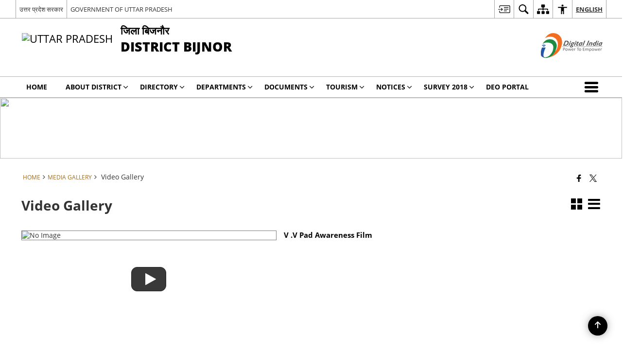

--- FILE ---
content_type: text/css
request_url: https://bijnor.nic.in/wp-content/plugins/common_utility/css/extra.features.css
body_size: 4254
content:
.no-height {
  height: 0 !important;
  overflow: hidden;
}

.single-dm-prfls {
  margin-left: -20px;
}

.dm-prof-widgt {
  float: left;
  width: calc(25% - 20px);
  margin-left: 20px;
  margin-top: 20px;
  border: 1px solid #dadada;
  padding: 15px;
  box-shadow: 0 0 12px 0 rgba(0, 0, 0, 0.26);
  border-radius: 4px;
}

.current-dm {
  background: #f0f7fc;
}

.dm-prof-widgt>img {
  display: block;
  width: 100%;
  height: 266px;
  border: 1px solid #ccc;
}

.dm-short-dtls {
  text-align: center;
  padding-top: 12px;
}

.dm-short-dtls .time-period {
  padding: 10px 0;
  border: 1px solid #ddd;
  margin-bottom: 10px;
  border-left: none;
  border-right: none;
}

.dm-prof-cntr {
  position: relative;
  padding-right: 240px;
}

.dm-prof-cntr .dm-img {
  position: absolute;
  width: 240px;
  right: 0;
}

.dm-prof-cntr .dm-img img {
  width: 100%;
  height: auto !important;
  border: 1px solid #ccc;
}

.dm-prof-details {
  display: inline-block;
  width: 100%;
  padding-right: 25px;
}

.dm-prof-details ul {
  padding-left: 0;
}

.dm-prof-details ul li {
  display: inline-block;
  width: 100%;
  padding: 15px 0;
  border-bottom: 1px solid #ddd;
}

.dm-prof-details ul li.dm-social a {
  display: inline-block;
  padding: 0px 5px;
  margin-left: 2px;
  color: #4a68b0;
  transition: 0.2s ease-in;
}

.dm-prof-details ul li.dm-social a.twitter i {
  color: #2ab1e0;
}

.dm-prof-details ul li.dm-social a.linkedin i {
  color: #1377b6;
}

.dm-prof-details ul li.dm-social a:hover {
  opacity: 0.8;
}

.dmprof-dtls-cntr {
  width: 900px;
  min-height: 400px;
  margin: 100px auto 50px auto;
  border: 2px solid #cecece;
  text-align: center;
}

.dmprof-dtls-cntr .dm-prof-icon {
  overflow: hidden;
  background: #fff;
  border: 1px solid #838383;
  border-radius: 100%;
  display: inline-block;
  margin-top: -100px;
}

.dmprof-dtls-cntr .dm-prof-icon img {
  display: block;
  width: 200px;
  height: 200px;
  border-radius: 100%;
}

.dmprof-dtls-cntr .dmprof-details {
  text-align: left;
  padding: 15px;
  display: inline-block;
  width: 100%;
}

.dmprof-dtls-cntr .dmprof-details ul {
  padding: 0;
  margin-left: -20px;
  display: block;
}

.dmprof-dtls-cntr .dmprof-details ul li {
  float: left;
  width: calc(50% - 20px);
  margin-left: 20px;
  list-style: none;
  padding: 10px 0;
  border-bottom: 1px solid #e5e5e5;
}

.dmprof-dtls-cntr .dmprof-details ul li i,
.dm-prof-details ul li i {
  font-size: 1.3em;
  vertical-align: middle;
  padding-right: 8px;
  color: #8b77ef;
}

.dmprof-dtls-cntr .dmprof-details ul li.dm-social a {
  display: inline-block;
  padding: 0px 5px;
  margin-left: 2px;
  color: #4a68b0;
  transition: 0.2s ease-in;
}

.dmprof-dtls-cntr .dmprof-details ul li.dm-social a.twitter i {
  color: #2ab1e0;
}

.dmprof-dtls-cntr .dmprof-details ul li.dm-social a.linkedin i {
  color: #1377b6;
}

.dmprof-dtls-cntr .dmprof-details ul li.dm-social a i {
  color: #4a68b0;
}

.dmprof-dtls-cntr.no-thumb {
  padding: 15px;
  margin: 20px auto;
}

.dmprof-dtls-cntr.no-thumb .dmprof-details {
  padding: 0;
}

.dmprof-dtls-cntr .dmprof-details ul li.dm-address-single {
  padding-left: 82px;
  position: relative;
}

.hwrich-icon {
  padding-left: 60px;
  position: relative;
  margin-bottom: 10px;
}

.dm-address-single>strong,
.hwrich-icon>span.fa {
  position: absolute;
  left: 0;
}

.hwrich-icon>span.fa,
.stay-address i.fa {
  width: 50px;
  height: 50px;
  line-height: 50px;
  font-size: 24px;
  text-align: center;
  background: #f52d2d;
  color: #fff;
  border-radius: 50%;
}

.stay-address i.fa {
  width: 25px;
  height: 25px;
  line-height: 25px;
  font-size: inherit;
  margin-right: 3px;
}

.hwrich-icon>span.fa.by-rail,
.stay-address i.fa.phone {
  background: #5d5d5d;
}

.hwrich-icon>span.fa.by-road,
.stay-address i.fa.email {
  background: #05af39;
}

.hwrich-icon>span.fa.by-air,
.stay-address i.fa.location {
  background: #5a93f9;
}

.stay-address i.fa.pincode {
  background: #f9a408;
}

.dm-description {
  display: inline-block;
  width: 100%;
  margin-top: 25px;
}

.dmprof-dtls-cntr h2.dm-name {
  color: #8b77ef;
}

.produce-list-cntr {
  display: inline-block;
  width: 100%;
}

.produce-list-cntr .touristContainer {
  margin-left: 0 !important;
}

.produce-description {
  margin: 7px 0 7px 0;
}

.produce-description p {
  padding-bottom: 0;
}

.produce-description.celeb-date {
  background: #ecebeb;
  padding: 10px;
}

.produce-img-cntr img {
  max-width: 400px;
}

.produce-type-single {
  padding-bottom: 7px;
  display: inline-block;
  width: 100%;
  margin-bottom: 10px;
}

.produce-dtls {
  display: inline-block;
  width: 100%;
}

.prdc-gallry-cntr {
  border-radius: 0;
}

.prdc-gallry-cntr.box {
  padding: 10px;
}

.gallery_heading {
  position: relative;
  padding-right: 85px;
  margin-bottom: 7px;
}

.gallery_heading .view-gallery {
  position: absolute;
  right: 0;
  top: 0;
  margin: 0;
}

.prdc-glery-large .pgallery-thumb {
  margin: 5px;
}

.tourmainContent.tourist-ctnt-one {
  border: 1px solid #d8d8d8;
  margin-bottom: 15px;
  padding: 16px;
}

.touristContainer.festivalcontainer .photoImgContainer {
  width: 100%;
}

.festivalcontainer .photoImgContainer {
  float: none;
  width: 30%;
}

.festivalcontainer .photoImgContainer img {
  max-width: 100%;
}

.list-view .touristContainer.festivalcontainer .photoTxtContainer {
  float: left;
  margin-left: 0;
  padding-left: 20px;
  width: 70%;
  text-align: left;
}

.produce-list-cntr .tourmainContent.tourist-ctnt-one {
  float: left;
  width: calc(33.33% - 15px);
  margin-left: 15px;
}

.produce-list-cntr .tourmainContent.tourist-ctnt-one .txtHeading {
  font-size: 1.3em !important;
  font-weight: 600;
  padding: 12px 0;
  display: block;
}

.produce-list-cntr .tourmainContent.tourist-ctnt-one .img-responsive {
  width: 100%;
  height: 210px;
  object-fit: cover;
  vertical-align: top;
}

.produce-list-cntr .tourmainContent.tourist-ctnt-one.produce-fxdtype {
  position: relative;
  padding-bottom: 45px;
}

.produce-list-cntr .tourmainContent.tourist-ctnt-one.produce-fxdtype .produce-type,
.produce-type-single {
  position: relative;
  padding: 10px 10px 10px 70px;
  text-align: left;
  background: #eee;
}

.produce-list-cntr .tourmainContent.tourist-ctnt-one.produce-fxdtype .produce-type strong,
.produce-type-single strong {
  position: absolute;
  left: 10px;
  font-size: 1em;
}

.produce-list-cntr .tourmainContent.tourist-ctnt-one.produce-fxdtype .produce-type>.type-divider,
.produce-type-single .type-divider {
  padding-top: 5px;
  margin-bottom: 5px;
  border-top: 1px solid #ddd;
}

.produce-list-cntr .tourmainContent.tourist-ctnt-one.produce-fxdtype .produce-type>.type-divider i.fa,
.produce-type-single .type-divider i.fa {
  padding: 0 5px;
}

.produce-list-cntr .tourmainContent.tourist-ctnt-one.produce-fxdtype .produce-type strong+.type-divider,
.produce-type-single strong+.type-divider {
  padding-top: 0;
  border: none;
}

.list-view .produce-list-cntr .tourmainContent.tourist-ctnt-one.produce-fxdtype .produce-type {
  margin-top: 15px;
}

.list-view .produce-list-cntr .tourmainContent.tourist-ctnt-one {
  float: none;
  width: calc(100% - 0px);
  margin-left: 0px;
}

.list-view .produce-list-cntr .touristContainer .tourmainContent.tourist-ctnt-one {
  width: 100%;
  margin: 0 1% 15px 1%;
}

.list-view .produce-list-cntr .tourmainContent.tourist-ctnt-one .photoImgContainer {
  float: left;
  width: 30%;
}

.list-view .produce-list-cntr .tourmainContent.tourist-ctnt-one .photoTxtContainer {
  float: left;
  width: 70%;
  padding-left: 32px;
  text-align: left;
  margin-left: 0;
}

.category-brdcome {
  font-weight: 600;
  margin: 10px 0;
  font-size: 1em;
  background: #eeeeee;
  padding: 7px;
  border: 1px solid #ddd;
}

.category-brdcome>i {
  font-size: 1em;
  margin: 0 7px;
  font-weight: bold;
}

.fest-dtls-img {
  float: left;
  width: 30%;
  padding: 5px;
  box-shadow: 0 0 0 1px #ddd;
}

.fest-description {
  float: left;
  width: 70%;
  padding-left: 35px;
  margin-left: 0;
}

.fest-dtls-img img {
  width: 100%;
  display: block;
}

.fest-dtls-single {
  padding: 0;
}

.fest-dtls-single li {
  display: inline-block;
  width: 100%;
  border-bottom: 1px dotted #ddd;
  padding: 10px 0;
}

.fest-dtls-single li:first-child {
  padding-top: 0;
}

.fest-dtls-single li:last-child {
  border-bottom: 0;
}

.fest-dtls-single li a {
  color: #8050f5;
}

.fest-dtls-single li a:hover {
  text-decoration: underline;
}

.fest-dtls-single li strong {
  font-size: 1.2em;
  margin-top: -3px;
}

.produce-type-single strong {
  font-size: 1em;
  margin-top: 0px;
}

.produce-type-single strong span {
  vertical-align: middle;
}

.fest-dtls-single li p {
  padding-top: 5px;
}

.fest-dtls-single li p:last-child {
  padding-bottom: 0;
}

.touristContainer .tourmainContent.where-to-stay-cntr {
  padding: 0;
  margin-bottom: 15px;
}

.touristContainer .tourmainContent.where-to-stay-cntr .photoTxtContainer {
  padding: 0 15px 15px 15px;
}

.thumbs_view.list-view .touristContainer .tourmainContent.where-to-stay-cntr .photoTxtContainer {
  padding: 10px 15px 15px 15px;
}

.produce-description.stay-address {
  text-align: left;
  border: none;
  border-top: 1px dotted #ccc;
  margin-top: 15px;
  padding: 15px 0 0 0 !important;
}

.list-view .produce-description.stay-address {
  padding: 0 !important;
  margin-bottom: 0;
}

.produce-description.stay-address ul {
  float: left;
  width: 50%;
  padding: 15px 0 0 0;
}

.produce-description.stay-address ul.stay-contact {
  width: calc(50% - 15px);
  margin-left: 15px;
  padding-left: 15px;
  border-left: 1px dotted #ccc;
}

.produce-description.stay-address li {
  list-style: none;
  display: inline-block;
  width: 100%;
  word-break: break-all;
}

.produce-description.stay-address li.where-to-address {
  position: relative;
  padding-left: 100px;
  min-height: 27px;
  width: 100%;
}

.produce-description.stay-address li:last-child {
  margin: 0;
  padding-bottom: 0;
}

/* .produce-description.stay-address li.where-to-address strong {
  position: absolute;
  left: 0;
  top: -3px;
} */

.produce-description.stay-address li a {
  color: #3188f7;
}

.produce-description.stay-address li a:hover {
  text-decoration: underline;
}

.fest-description.stay-description p {
  padding-bottom: 0;
  margin-bottom: 15px;
}

.fest-description.no-thumb {
  width: 100%;
  margin-left: 0;
  padding-left: 0;
}

.map-container {
  border: 1px solid #d2d0d0;
  box-shadow: 0 0 22px 0px rgba(0, 0, 0, 0.35);
  margin: 20px 10px 10px 10px;
}

.map-container iframe {
  display: block;
  width: 100%;
  height: 400px;
}

.produce-dtls .flex-direction-nav li a {
  background: #fff;
  border-radius: 50%;
  width: 30px;
  height: 30px !important;
  line-height: 33px !important;
  text-align: center;
  margin-top: -15px;
}

.produce-dtls .flex-direction-nav a:before {
  font-size: 20px;
}

.serviceHeadingCont.filter-bycategory {
  padding: 0;
  display: flex;
  align-items: center;
}

.mva7-thc-activetheme-district-theme-4 .serviceHeadingCont.filter-bycategory {
  padding: 30px;
}

.serviceHeadingCont.filter-bycategory p {
  font-size: 1.3em;
  font-weight: 600;
  width: 100%;
}

.serviceSearchContainer.cat-filter-cntr {
  width: 70%;
}

.cat-filter-cntr select {
  display: inline-block;
  width: 330px;
  vertical-align: middle;
  height: auto;
  padding: 5px 5px;
  margin-right: 7px;
  font-size: 1.1em;
  border: 1px solid #fff;
  box-shadow: 1px 3px 7px -2px rgba(0, 0, 0, 0.59);
  background: #fff;
}

.cat-filter-cntr select.main-category {
  width: 250px;
}

.cat-filter-cntr select[disabled] {
  background: #f3f3f3;
  color: #c3c3c3;
}

.serviceMainContainer.fltr-cntr {
  margin-bottom: 15px;
}

.touristContainer .tourmainContent.where-to-stay-cntr,
.produce-list-cntr .tourmainContent.tourist-ctnt-one {
  animation-name: push_img;
  animation-duration: 0.5s;
  animation-timing-function: ease;
  animation-fill-mode: forwards;
  -webkit-animation-name: push_img;
  -webkit-animation-duration: 0.5s;
  -webkit-animation-timing-function: ease;
  -webkit-animation-fill-mode: forwards;
  -moz-animation-name: push_img;
  -moz-animation-duration: 0.5s;
  -moz-animation-timing-function: ease;
  -moz-animation-fill-mode: forwards;
  -ms-animation-name: push_img;
  -ms-animation-duration: 0.5s;
  -ms-animation-timing-function: ease;
  -ms-animation-fill-mode: forwards;
  -o-animation-name: push_img;
  -o-animation-duration: 0.5s;
  -o-animation-timing-function: ease;
  -o-animation-fill-mode: forwards;
}

@-webkit-keyframes push_img {
  0% {
    transform: scale(0.7, 0.7);
  }

  100% {
    transform: scale(1, 1);
    visibility: visible;
  }
}

@-moz-keyframes push_img {
  0% {
    transform: scale(0.7, 0.7);
  }

  100% {
    transform: scale(1, 1);
    visibility: visible;
  }
}

@-ms-keyframes push_img {
  0% {
    transform: scale(0.7, 0.7);
  }

  100% {
    transform: scale(1, 1);
    visibility: visible;
  }
}

@-o-keyframes push_img {
  0% {
    transform: scale(0.7, 0.7);
  }

  100% {
    transform: scale(1, 1);
    visibility: visible;
  }
}

@keyframes push_img {
  0% {
    transform: scale(0.7, 0.7);
  }

  100% {
    transform: scale(1, 1);
    visibility: visible;
  }
}

.help-contact {
  font-size: 1.2em;
  margin-top: 5px;
}

.help-contact>i {
  font-size: 1.5em;
  vertical-align: middle;
  margin-top: -4px;
  display: inline-block;
}

.howtoReachContent {
  display: inline-block;
  width: calc(33.333% - 15px);
  margin: 0 15px 15px 0;
  border-radius: 0;
  word-break: break-all;
}

/*helpline component css start*/
.gen-list.box-list .helpline-list-box li a div.list-text {
  padding-left: 0;
}

.gen-list.box-list .helpline-list-box li a strong {
  display: inline-block;
  width: 100%;
  font-size: 1.8em;
  font-weight: 600;
}

.gen-list.box-list .helpline-list-box li.white-bg {
  border: 1px solid rgba(0, 0, 0, 0.32);
}

.gen-list.box-list .helpline-list-box li.no-bg {
  border: 1px solid rgba(0, 0, 0, 0.22);
}

.gen-list.box-list .helpline-list-box li {
  padding-right: 0;
}

.gen-list.col-two.box-list ul li {
  width: calc(50% - 10px);
}

.gen-list.col-three.box-list ul li {
  width: calc(33.333% - 10px);
}

.gen-list.col-four.box-list ul li {
  width: calc(25% - 10px);
}

.gen-list.col-five.box-list ul li {
  width: calc(20% - 10px);
}

.gen-list.box-list ul.helpline-list-box {
  width: auto;
  display: block;
}

/*helpline component css end*/
.festivalLoadContainer.stay-cntr {
  display: inline-block;
  width: 100%;
}

.produce-outer-dtls .sample-img-cntr.pull-left {
  margin-right: 32px;
}

.singtourist-vdo-cntr,
.wheretosty-contnr {
  display: inline-block;
  width: 100%;
  padding-top: 10px;
  margin-top: 20px;
}

.singtourist-vdo-cntr iframe {
  display: inline-block;
  width: 100%;
}

.contrast .singtourist-vdo-cntr iframe {
  border: 1px solid #ccc;
}

.wheretosty-contnr {
  margin-top: 35px;
  padding: 15px 15px 0 15px;
  box-shadow: 0 0 12px 0 rgba(0, 0, 0, 0.45);
  border: 1px solid #cec6c6;
}

.wheretosty-contnr .wts-title {
  margin-bottom: 10px;
}

.wheretosty-contnr .wheretosty-widgt-inner {
  margin-left: -15px;
}

.wheretosty-contnr .wheretosty-widgt {
  float: left;
  width: calc(20% - 15px);
  margin: 0 0 15px 15px;
  border: 1px solid #ccc;
  transition: all 0.2s ease-in;
}

.wheretosty-contnr .wheretosty-widgt img {
  width: 100%;
  display: block;
  object-fit: cover;
}

.wheretosty-widgt-title {
  text-align: center;
  padding: 15px;
  font-weight: bold;
}

.wheretosty-contnr .wheretosty-widgt a:focus .wheretosty-widgt-title {
  text-decoration: underline;
}

.wheretosty-contnr .wheretosty-widgt:hover {
  border-color: #797979;
  transform: translateY(-2px);
}

.wheretosty-contnr.wheretosty-style-2,
.wheretosty-contnr.wheretosty-style-7,
.wheretosty-contnr.wheretosty-style-4,
.wheretosty-contnr.wheretosty-style-5,
.wheretosty-contnr.wheretosty-style-8,
.wheretosty-contnr.wheretosty-style-9,
.wheretosty-contnr.wheretosty-style-12 {
  margin-top: 12px;
  padding: 15px;
  box-shadow: none;
  border: none;
}

.wheretosty-contnr.wheretosty-style-2 .wheretosty-widgt,
.wheretosty-contnr.wheretosty-style-7 .wheretosty-widgt,
.wheretosty-contnr.wheretosty-style-12 .wheretosty-widgt {
  width: calc(33.33% - 15px);
  padding: 10px;
}

.wheretosty-contnr.wheretosty-style-2 .wts-title,
.wheretosty-contnr.wheretosty-style-12 .wts-title,
.wheretosty-contnr.wheretosty-style-15 .wts-title {
  margin-bottom: 0;
}

.wheretosty-contnr.wheretosty-style-2 .wheretosty-widgt:hover,
.wheretosty-contnr.wheretosty-style-7 .wheretosty-widgt:hover {
  border-color: #797979;
  transform: translateY(0);
}

.wheretosty-contnr.wheretosty-style-2 .wheretosty-widgt img,
.wheretosty-contnr.wheretosty-style-7 .wheretosty-widgt img,
.wheretosty-contnr.wheretosty-style-4 .wheretosty-widgt img,
.wheretosty-contnr.wheretosty-style-5 .wheretosty-widgt img {
  height: 87px;
}

.singtourist-vdo-cntr.singtourist-design-3 {
  padding-top: 0;
}

.wheretosty-contnr.wheretosty-style-3 {
  box-shadow: none;
  border-color: #ddd;
  margin-bottom: 15px;
  background: #eee;
}

.contrast .wheretosty-contnr.wheretosty-style-3 {
  background: #000;
}

.wheretosty-contnr.wheretosty-style-3 .wheretosty-widgt {
  width: calc(25% - 15px);
  padding: 15px 0;
  background: #fff;
}

.contrast .wheretosty-contnr.wheretosty-style-3 .wheretosty-widgt {
  background: #000;
}

.wheretosty-contnr.wheretosty-style-3 .wheretosty-widgt-title {
  padding: 10px;
  font-size: 1.2em;
  color: #2d64bb;
}

.contrast .wheretosty-contnr.wheretosty-style-3 .wheretosty-widgt-title {
  color: #ff0;
}

.wheretosty-contnr.wheretosty-style-3 .wheretosty-widgt:hover .wheretosty-widgt-title {
  text-decoration: underline;
}

.wheretosty-contnr.wheretosty-style-3 .wheretosty-widgt:hover {
  transform: translateY(0);
  border-color: #2d64bb;
}

.contrast .wheretosty-contnr.wheretosty-style-3 .wheretosty-widgt:hover {
  border-color: #ff0;
}

.wheretosty-contnr.wheretosty-style-4 {
  padding: 16px 0;
}

.wheretosty-contnr.wheretosty-style-4 .wheretosty-widgt {
  width: calc(33.33% - 15px);
  padding: 10px;
  background: #a7d3f8;
  border-color: #a7d3f8;
}

.contrast .wheretosty-contnr.wheretosty-style-4 .wheretosty-widgt {
  background: none;
  border-color: #ff0;
}

.contrast .wheretosty-contnr.wheretosty-style-4 .wheretosty-widgt:hover {
  background: #ff0;
  border-color: #ff0;
}

.wheretosty-contnr.wheretosty-style-4 .wheretosty-widgt-title {
  padding-bottom: 5px;
  color: #000;
}

.contrast .wheretosty-contnr.wheretosty-style-4 .wheretosty-widgt-title {
  color: #ff0;
}

.contrast .wheretosty-contnr.wheretosty-style-4 .wheretosty-widgt:hover .wheretosty-widgt-title {
  color: #000;
}

.wheretosty-contnr.wheretosty-style-4 .wheretosty-widgt:hover {
  transform: translateY(0);
  border-color: #7096b7;
}

.wheretosty-contnr.wheretosty-style-4 .wts-title {
  margin-bottom: 0px;
}

.wheretosty-contnr.wheretosty-style-5 {
  padding: 22px 0 0 0;
}

.wheretosty-contnr.wheretosty-style-5 .wts-title {
  margin-bottom: 0px;
  padding-bottom: 17px;
}

.wheretosty-contnr.wheretosty-style-5 .wheretosty-widgt,
.wheretosty-contnr.wheretosty-style-9 .wheretosty-widgt {
  width: calc(33.33% - 15px);
  padding: 12px;
  border-top: 3px solid #d43c3c;
}

.contrast .wheretosty-contnr.wheretosty-style-5 .wheretosty-widgt {
  border-top: 3px solid #ddd;
}

.wheretosty-contnr.wheretosty-style-5 .wheretosty-widgt:hover {
  transform: translateY(0);
  border-color: #d43c3c;
}

.contrast .wheretosty-contnr.wheretosty-style-5 .wheretosty-widgt:hover {
  border-color: #ff0;
}

.wheretosty-contnr.wheretosty-style-5 .wheretosty-widgt-title {
  padding: 15px 0 5px 0;
}

.wheretosty-contnr.wheretosty-style-7 .wheretosty-widgt:hover {
  background: #021450;
  border-color: #021450;
}

.contrast .wheretosty-contnr.wheretosty-style-7 .wheretosty-widgt:hover {
  background: #ff0;
  border-color: #ff0;
}

.wheretosty-contnr.wheretosty-style-7 .wheretosty-widgt:hover .wheretosty-widgt-title {
  color: #fff
}

.contrast .wheretosty-contnr.wheretosty-style-7 .wheretosty-widgt:hover .wheretosty-widgt-title {
  color: #000
}

.wheretosty-contnr.wheretosty-style-7 .wts-title {
  margin-bottom: 2px;
}

.wheretosty-contnr.wheretosty-style-8 .wheretosty-widgt {
  width: calc(33.33% - 15px);
  padding: 0;
  position: relative;
}

.wheretosty-contnr.wheretosty-style-8 .wheretosty-widgt:hover {
  border-color: #797979;
  transform: translateY(0);
}

.wheretosty-contnr.wheretosty-style-8 .wheretosty-widgt a:before {
  content: "";
  position: absolute;
  left: 0;
  top: 0;
  right: 0;
  bottom: 0;
  background: rgb(0, 0, 0, 0.5);
  z-index: 1;
}

.wheretosty-contnr.wheretosty-style-8 .wheretosty-widgt-title {
  position: absolute;
  z-index: 2;
  left: 0;
  right: 0;
  top: 50%;
  transform: translateY(-50%);
  color: #fff;
}

.wheretosty-contnr.wheretosty-style-8 .wheretosty-widgt:hover .wheretosty-widgt-title {
  text-decoration: underline;
}

.wheretosty-contnr.wheretosty-style-9 .wheretosty-widgt {
  border-top-color: #3c7d14;
}

.wheretosty-contnr.wheretosty-style-9 .wheretosty-widgt:hover {
  border-color: #3c7d14;
}

.wheretosty-contnr.wheretosty-style-9 .wts-title {
  margin-bottom: 4px;
}

.wheretosty-contnr.wheretosty-style-11 .wheretosty-widgt:hover {
  transform: scale(1.05);
}

.wheretosty-contnr.wheretosty-style-12 .wheretosty-widgt-title {
  background: #f1592a;
  color: #fff;
}

.contrast .wheretosty-contnr.wheretosty-style-12 .wheretosty-widgt-title {
  background: #ff0;
  color: #000;
}

.wheretosty-contnr.wheretosty-style-12 .wheretosty-widgt:hover {
  transform: translateY(0);
  border-color: #f1592a;
}

.contrast .wheretosty-contnr.wheretosty-style-12 .wheretosty-widgt:hover {
  border-color: #ff0;
}

.wheretosty-contnr.wheretosty-style-12 .wts-title {
  margin-bottom: 4px;
}

.wheretosty-contnr.wheretosty-style-13 .wheretosty-widgt {
  background: #14bfb3;
  border-color: #14bfb3;
}

.contrast .wheretosty-contnr.wheretosty-style-13 .wheretosty-widgt {
  background: #000;
  border-color: #ff0;
}

.wheretosty-contnr.wheretosty-style-13 .wheretosty-widgt:hover {
  background: #109187;
  border-color: #109187;
}

.wheretosty-contnr.wheretosty-style-13 .wheretosty-widgt-title {
  color: #fff;
}

.contrast .wheretosty-contnr.wheretosty-style-13 .wheretosty-widgt-title {
  color: #ff0;
}

.wheretosty-contnr.wheretosty-style-14 .wheretosty-widgt {
  box-shadow: 0 0 8px 0 rgba(0, 0, 0, 0.39);
}

.wheretosty-contnr.wheretosty-style-15 .wheretosty-widgt {
  overflow: hidden;
}

.wheretosty-contnr.wheretosty-style-15 .wheretosty-widgt img {
  transition: 0.3s ease-in-out;
}

.wheretosty-contnr.wheretosty-style-15 .wheretosty-widgt:hover img,
.wheretosty-contnr.wheretosty-style-15 .wheretosty-widgt a:focus img {
  transform: scale(1.3);
}

.succestory-outer {
  margin: 0 -1%;
}

.success-story-video,
.success-gallery {
  padding: 15px;
  margin: 0;
}

.success-story-video>h3 {
  padding-bottom: 15px;
}

.success-gallery .touristDetailsSlider {
  border: none;
  padding: 0;
}

.success-gallery .galleryMeta.clearfix {
  margin-bottom: 15px;
  padding-bottom: 0;
}

.success-gallery .galleryMeta.clearfix .heading3 {
  padding: 0;
}

.success-gallery .btn-gov {
  float: right;
  margin: 0;
  padding: 5px 10px;
}

.success-photo-slider ul {
  margin: 0 0 0 -10px;
  padding: 0;
}

.success-photo-slider ul li {
  float: left;
  list-style: none;
  width: calc(33.33% - 10px);
  margin-left: 10px;
}

.success-photo-slider .galleryThumb,
.success-photo-slider .galleryThumb a img {
  width: 100%;
}

.contrast .succestory-outer .border {
  border: 1px solid #777;
}


@media only screen and (max-width : 800px) {
  .dm-prof-widgt {
    width: calc(33.333% - 20px);
  }

  .produce-img-cntr img {
    max-width: 100%;
  }

  .dmprof-dtls-cntr {
    display: inline-block;
  }

  .dmprof-dtls-cntr,
  .festivalcontainer .photoImgContainer,
  .list-view .touristContainer.festivalcontainer .photoTxtContainer,
  .list-view .touristContainer.festivalcontainer .photoImgContainer {
    width: 100%;
  }

  .list-view .touristContainer.festivalcontainer .photoTxtContainer {
    padding-left: 0;
  }

  .dmprof-dtls-cntr .dmprof-details ul {
    margin-left: 0;
  }

  .dmprof-dtls-cntr .dmprof-details ul li {
    width: calc(100% - 0px);
    margin-left: 0;
  }

  .dm-prof-cntr,
  .dm-prof-details {
    padding-right: 0;
  }

  .dm-prof-cntr .dm-img {
    position: inherit;
  }

  .produce-list-cntr .tourmainContent.tourist-ctnt-one {
    width: calc(50% - 15px);
  }

  .produce-list-cntr .touristContainer {
    margin-left: -15px !important;
  }

  .produce-type-single {
    display: inline-block;
    margin-top: 15px;
    width: 100%;
  }

  .serviceHeadingCont.filter-bycategory {
    width: 105px;
  }

  .serviceSearchContainer.cat-filter-cntr {
    width: calc(100% - 105px);
  }

  .cat-filter-cntr select {
    width: calc(50% - 10px) !important;
  }

  .howtoReachContent {
    width: calc(100% - 0px);
    margin: 15px 0 0 0;
  }

  .wheretosty-contnr .wheretosty-widgt {
    width: calc(50% - 15px) !important;
  }

  .wheretosty-contnr {
    padding: 0 !important;
  }

  .succestory-outer>.col-4 {
    margin-bottom: 15px !important;
  }
}

@media only screen and (max-width : 640px) {
  .dm-prof-widgt {
    width: calc(50% - 20px);
  }

  .fest-dtls-img,
  .produce-description.stay-address ul,
  .list-view .produce-list-cntr .tourmainContent.tourist-ctnt-one .photoImgContainer {
    width: 100%;
  }

  .fest-description {
    width: calc(100% - 0px);
    margin: 15px 0 0 0;
    padding-left: 0;
  }

  .list-view .touristContainer.festivalcontainer .photoTxtContainer,
  .produce-description.stay-address li,
  .list-view .produce-list-cntr .tourmainContent.tourist-ctnt-one .photoTxtContainer {
    padding-left: 0;
    width: 100%;
  }

  .produce-list-cntr .touristContainer.festivalcontainer .tourmainContent {
    margin-left: 0;
  }

  .produce-description.stay-address ul {
    margin-bottom: 0;
  }

  .produce-description.stay-address ul li:last-child {
    padding-bottom: 0;
  }

  .produce-description.stay-address ul.stay-contact {
    width: 100%;
    margin-left: 0px;
    padding-left: 0px;
    border-left: 0;
  }

  .produce-list-cntr .tourmainContent.tourist-ctnt-one {
    width: 100%;
    margin-left: 0 !important;
  }

  .produce-list-cntr .touristContainer {
    margin-left: 0px !important;
  }

  .serviceSearchContainer.cat-filter-cntr,
  .serviceHeadingCont.filter-bycategory,
  .cat-filter-cntr select {
    width: 100% !important;
  }

  .cat-filter-cntr select {
    margin: 0 0 10px 0;
  }

  .serviceHeadingCont.filter-bycategory p {
    padding: 7px 0;
  }

  .wheretosty-contnr .wheretosty-widgt-inner {
    margin-left: 0;
  }

  .wheretosty-contnr .wheretosty-widgt {
    width: 100% !important;
  }
}

@media only screen and (max-width : 540px) {
  .single-dm-prfls {
    margin-left: 0;
  }

  .dm-prof-widgt {
    width: calc(100% - 0px);
    margin-left: 0;
  }

  .dm-prof-widgt>img {
    height: auto;
  }
}

.contrast .produce-description.celeb-date,
.contrast .produce-description.stay-address,
.contrast .produce-dtls .flex-direction-nav li a {
  background: #000 !important;
}

.contrast .hwrich-icon>span.fa,
.contrast .stay-address i.fa,
.contrast .current-dm,
.contrast .category-brdcome,
.contrast .cat-filter-cntr select {
  background: #333 !important;
}

.contrast .dmprof-dtls-cntr h2.dm-name,
.contrast .dmprof-dtls-cntr .dmprof-details ul li i,
.contrast .dm-prof-details ul li i,
.contrast .cat-filter-cntr select {
  color: #fff;
}

.contrast .dmprof-dtls-cntr .dmprof-details ul li.dm-social a.twitter,
.contrast .dmprof-dtls-cntr .dmprof-details ul li.dm-social a.linkedin i,
.contrast .dmprof-dtls-cntr .dmprof-details ul li.dm-social a i,
.contrast .dm-prof-details ul li.dm-social a,
.contrast .dm-prof-details ul li.dm-social a.twitter i,
.contrast .dm-prof-details ul li.dm-social a.linkedin i,
.contrast .dm-prof-details ul li.dm-social i {
  color: #ffff00 !important;
}

.contrast .btn-primary:hover {
  border-color: #ffff00 !important;
}

.copyRightsText {
  position: relative;
}

.certification-logo {
  position: absolute;
  left: calc(100% + 20px);
  top: 6px;
  text-align: left;
}

.certification-cont {
  display: flex;
  align-items: center;
  padding: 0 0 0 20px;
  border-left: 1px solid #666666;
}

.certification-cont img {
  width: 65px;
}

.certification-logo.caw-logo {
  top: -6px;
}

.certification-logo.caw-logo .certification-cont img {
  width: 75px;
}


.certification-cont strong {
  color: #38a3d7;
  font-weight: 600;
  display: block;
  max-width: 80px;
  font-size: 12px;
  margin: 0 0 0 12px;
}

.clickToCopy {
  cursor: pointer;
}

@media (max-width:800px) {
  .certification-logo {
    position: relative;
    text-align: center;
    width: 140px;
    margin: 0 auto 20px;
    left: 12px;
    top: auto;
  }

  .certification-cont {
    padding: 0;
    border: none;
  }

  .certification-cont img {
    width: 58px;
    margin: 0;
  }

  .certification-cont img,
  .certification-cont strong {
    display: inline-block;
  }

  .certification-cont strong {
    text-align: left;
  }
}

@media print {
  .howtoReachContent {
    width: 100%;
  }
}

.mar-edit {
  margin: 0 -1%;
}

.prod-video {
  padding: 7px;
  border: 1px solid #ddd;
}

--- FILE ---
content_type: text/css
request_url: https://bijnor.nic.in/wp-content/plugins/awaas-accessibility/css/extra.css
body_size: 97150
content:
.heading1 {
  font-size: 1.9em; }

h2,
.heading2 {
  font-size: 1.7em; }

h3,
.heading3 {
  font-size: 1.5em; }

h4,
.heading4 {
  font-size: 1.3em; }

h5,
.heading5 {
  font-size: 1.1em; }

h6,
.heading6 {
  font-size: 1em; }

.link {
  color: #0042bf !important; }

p a,
table a {
  color: #2273B9; }

p a:hover,
table a:hover {
  text-decoration: underline; }

p a.button:hover,
p a.is-info:hover,
table a.button:hover,
table a.is-info:hover {
  text-decoration: none; }

p a.btn-gov {
  color: #fff;
  text-decoration: none; }

body.show-focus-outlines a:focus,
body.show-focus-outlines button:focus,
body.show-focus-outlines .carasoleflex-wrap .flexslider .slides > li a:focus,
body.show-focus-outlines .flexslider .slides > li a:focus,
body.show-focus-outlines input:focus,
body.show-focus-outlines input:focus,
body.show-focus-outlines textarea:focus,
body.show-focus-outlines select:focus,
body.nojs a:focus,
body.nojs button:focus,
body.nojs .carasoleflex-wrap .flexslider .slides > li a:focus,
body.nojs .flexslider .slides > li a:focus,
body.nojs input:focus,
body.nojs input:focus,
body.nojs textarea:focus,
body.nojs select:focus {
  outline: 3px solid #d64000 !important; }

body.show-focus-outlines .header-wrapper a:focus,
body.show-focus-outlines .header-wrapper button:focus,
body.show-focus-outlines #topBar a:focus,
body.show-focus-outlines #topBar button:focus {
  outline: 3px solid #000 !important; }
body.show-focus-outlines.mva7-thc-activetheme-district-theme-3 .menu-focused {
  border-color: #000 !important; }
body.show-focus-outlines.mva7-thc-activetheme-district-theme-3 .menuWrapper a:focus {
  outline-color: #000 !important; }
body.show-focus-outlines.contrast .header-wrapper a:focus,
body.show-focus-outlines.contrast .header-wrapper button:focus,
body.show-focus-outlines.contrast #topBar a:focus,
body.show-focus-outlines.contrast #topBar button:focus {
  outline: 3px solid #d64000 !important; }
body.show-focus-outlines.contrast.mva7-thc-activetheme-district-theme-3 .menu-focused {
  border-color: #d64000 !important; }
body.show-focus-outlines.contrast.mva7-thc-activetheme-district-theme-3 .menuWrapper a:focus {
  outline: 3px solid #d64000 !important; }

.show-focus-outlines .flexslider .slides a:focus img,
.show-focus-outlines.wpb-js-composer .vc_tta.vc_general .vc_tta-tab > a:focus,
.siwp_img:focus {
  border: 2px solid #d64000 !important;
  transition: none !important; }

body.lang-ta #topBar1 #accessibility ul li .socialIcons.select-lang a,
body.lang-ta #topBar #accessibility ul li .socialIcons.select-lang a {
  word-break: normal; }
body.lang-ta .aboutDictict h3,
body.lang-ta .aboutDictict h4,
body.lang-ta .importantLinksWrapper h3,
body.lang-ta h3 {
  font-size: 1.2em !important; }
body.lang-ta .photo-glry-viewall a,
body.lang-ta .gen-list.normal-font a,
body.lang-ta .gen-list.normal-font .list-anchor,
body.lang-ta .khowMinisterBox .MinisterProfile .Pdesg {
  font-size: 0.8em !important; }
body.lang-ta .resp-tabs-list .resp-tab-item a,
body.lang-ta .resp-tabs-list .resp-tab-item .list-anchor {
  font-size: 0.85em !important; }

@font-face {
  font-family: "noto_sansregular";
  src: url("../fonts/notosans-regular-webfont.woff2") format("woff2"), url("../fonts/notosans-regular-webfont.woff") format("woff");
  font-weight: normal;
  font-style: normal; }
@font-face {
  font-family: "AnjaliOldLipi";
  src: url("../fonts/malayalam/AnjaliOldLipi.eot");
  src: url("../fonts/malayalam/AnjaliOldLipi.woff") format("woff"), url("../fonts/malayalam/AnjaliOldLipi.ttf") format("truetype"), url("../fonts/malayalam/AnjaliOldLipi.woff2") format("woff2");
  font-weight: normal;
  font-style: normal; }
@font-face {
  font-family: "noto_sans_oriyabold";
  src: url("../fonts/oriya/notosansoriya-bold-webfont.woff2") format("woff2"), url("../fonts/oriya/notosansoriya-bold-webfont.woff") format("woff");
  font-weight: normal;
  font-style: normal; }
@font-face {
  font-family: "noto_sans_oriyaregular";
  src: url("../fonts/oriya/notosansoriya-regular-webfont.woff2") format("woff2"), url("../fonts/oriya/notosansoriya-regular-webfont.woff") format("woff");
  font-weight: normal;
  font-style: normal; }
body.lang-ta, body.lang-mz, body.lang-hi, body.lang-as, body.lang-mn, body.lang-pa, body.lang-gu, body.lang-te {
  font-family: "noto_sansregular", Arial, Helvetica, sans-serif !important; }

body.lang-mz .nav li > a {
  font-size: 13.5px; }

body.hideimage img {
  display: none !important; }

body.lang-ml {
  font-family: Arial, Verdana, AnjaliOldLipi, Helvetica, sans-serif; }
  body.lang-ml h1,
  body.lang-ml h2,
  body.lang-ml h3,
  body.lang-ml h4,
  body.lang-ml h5,
  body.lang-ml h6,
  body.lang-ml div,
  body.lang-ml applet,
  body.lang-ml object,
  body.lang-ml iframe,
  body.lang-ml p,
  body.lang-ml blockquote,
  body.lang-ml pre,
  body.lang-ml a,
  body.lang-ml abbr,
  body.lang-ml acronym,
  body.lang-ml address,
  body.lang-ml big,
  body.lang-ml cite,
  body.lang-ml code,
  body.lang-ml del,
  body.lang-ml dfn,
  body.lang-ml em,
  body.lang-ml font,
  body.lang-ml ins,
  body.lang-ml kbd,
  body.lang-ml q,
  body.lang-ml s,
  body.lang-ml samp,
  body.lang-ml small,
  body.lang-ml strike,
  body.lang-ml strong,
  body.lang-ml sub,
  body.lang-ml sup,
  body.lang-ml tt,
  body.lang-ml var,
  body.lang-ml dl,
  body.lang-ml dt,
  body.lang-ml dd,
  body.lang-ml ol,
  body.lang-ml ul,
  body.lang-ml li,
  body.lang-ml fieldset,
  body.lang-ml form,
  body.lang-ml label,
  body.lang-ml legend,
  body.lang-ml table,
  body.lang-ml caption,
  body.lang-ml tbody,
  body.lang-ml tfoot,
  body.lang-ml thead,
  body.lang-ml tr,
  body.lang-ml th,
  body.lang-ml td {
    font-family: Arial, Verdana, AnjaliOldLipi, Helvetica, sans-serif; }

body.lang-od {
  font-family: "noto_sans_oriyaregular", Arial, Helvetica, sans-serif !important; }
  body.lang-od div,
  body.lang-od applet,
  body.lang-od object,
  body.lang-od iframe,
  body.lang-od p,
  body.lang-od blockquote,
  body.lang-od pre,
  body.lang-od a,
  body.lang-od abbr,
  body.lang-od acronym,
  body.lang-od address,
  body.lang-od big,
  body.lang-od cite,
  body.lang-od code,
  body.lang-od del,
  body.lang-od dfn,
  body.lang-od em,
  body.lang-od font,
  body.lang-od ins,
  body.lang-od kbd,
  body.lang-od q,
  body.lang-od s,
  body.lang-od samp,
  body.lang-od small,
  body.lang-od strike,
  body.lang-od sub,
  body.lang-od sup,
  body.lang-od tt,
  body.lang-od var,
  body.lang-od dl,
  body.lang-od dt,
  body.lang-od dd,
  body.lang-od ol,
  body.lang-od ul,
  body.lang-od li,
  body.lang-od fieldset,
  body.lang-od form,
  body.lang-od label,
  body.lang-od legend,
  body.lang-od table,
  body.lang-od caption,
  body.lang-od tbody,
  body.lang-od tfoot,
  body.lang-od thead,
  body.lang-od tr,
  body.lang-od th,
  body.lang-od td {
    font-family: "noto_sans_oriyaregular", Arial, Helvetica, sans-serif; }
  body.lang-od strong,
  body.lang-od b,
  body.lang-od h1,
  body.lang-od h2,
  body.lang-od h3,
  body.lang-od h4,
  body.lang-od h5,
  body.lang-od h6 {
    font-family: "noto_sans_oriyabold", Arial, Helvetica, sans-serif; }

body.lang-grt .socialIcons.select-lang {
  white-space: nowrap; }
body.lang-grt .nav li > a,
body.lang-grt .nav li .accessible-menu a {
  font-size: 13px; }
body.lang-grt .nav li.moreNav a {
  max-width: inherit; }
body.lang-grt .nav .moreNav a {
  padding-top: 4px;
  padding-bottom: 5px; }
body.lang-grt .heading1 {
  font-size: 1.6em; }
body.lang-grt h2,
body.lang-grt .heading2 {
  font-size: 1.4em; }
body.lang-grt h3,
body.lang-grt .heading3 {
  font-size: 1.2em; }
body.lang-grt h4,
body.lang-grt .heading4 {
  font-size: 1.05em; }
body.lang-grt h5,
body.lang-grt .heading5 {
  font-size: 1em; }
body.lang-grt h6,
body.lang-grt .heading6 {
  font-size: 0.7em; }
body.lang-grt .home-slider .slide-caption p.heading3 {
  font-size: 1.5em; }
body.lang-grt .gen-list.col-two ul li {
  padding-right: 0; }
body.lang-grt .gen-list.statistics-list ul li a div.list-text,
body.lang-grt .gen-list.statistics-list ul li .list-anchor div.list-text {
  padding-left: 0; }
body.lang-grt.mva7-thc-activetheme-district-theme-6 .nav .moreNav a, body.lang-grt.mva7-thc-activetheme-district-theme-8 .nav .moreNav a {
  padding-top: 7px;
  padding-bottom: 7px; }
body.lang-grt.mva7-thc-activetheme-district-theme-9 .nav .moreNav a {
  padding-top: 5px !important;
  padding-bottom: 5px !important; }
body.lang-grt.mva7-thc-activetheme-district-theme-10 .nav .moreNav a {
  padding-top: 8px;
  padding-bottom: 8px; }
body.lang-grt.mva7-thc-activetheme-district-theme-12 .nav .moreNav a {
  padding-top: 1px;
  padding-bottom: 1px; }
body.lang-grt.mva7-thc-activetheme-district-theme-15 .nav .moreNav a {
  padding-top: 9px;
  padding-bottom: 9px; }

body.lang-mr {
  font-family: "muktaregular" !important; }
  body.lang-mr h1,
  body.lang-mr h2,
  body.lang-mr h3,
  body.lang-mr h4,
  body.lang-mr h5,
  body.lang-mr strong,
  body.lang-mr th,
  body.lang-mr b {
    font-family: "muktabold" !important; }

@font-face {
  font-family: "muktabold";
  src: url("../fonts/marathi/mukta-bold.woff2") format("woff2"), url("../fonts/marathi/mukta-bold.woff") format("woff");
  font-weight: normal;
  font-style: normal; }
@font-face {
  font-family: "muktaregular";
  src: url("../fonts/marathi/mukta-regular.woff2") format("woff2"), url("../fonts/marathi/mukta-regular.woff") format("woff");
  font-weight: normal;
  font-style: normal; }
.mr-left-none {
  margin-left: 0 !important; }

.mr-top-none {
  margin-top: 0 !important; }

.mr-bottom-none {
  margin-bottom: 0 !important; }

.mr-right-none {
  margin-right: 0 !important; }

.mr-none {
  margin: 0 !important; }

.pd-left-none {
  padding-left: 0 !important; }

.pd-top-none {
  padding-top: 0 !important; }

.pd-bottom-none {
  padding-bottom: 0 !important; }

.pd-right-none {
  padding-right: 0 !important; }

.pd-none {
  padding: 0 !important; }

.mr-top5 {
  margin-top: 5px !important; }

.mr-top7 {
  margin-top: 7px !important; }

.mr-top10 {
  margin-top: 10px !important; }

.mr-top15 {
  margin-top: 15px !important; }

.mr-right5 {
  margin-right: 5px !important; }

.mr-right7 {
  margin-right: 7px !important; }

.mr-right10 {
  margin-right: 10px !important; }

.mr-right15 {
  margin-right: 15px !important; }

.mr-bottom5 {
  margin-bottom: 5px !important; }

.mr-bottom7 {
  margin-bottom: 7px !important; }

.mr-bottom10 {
  margin-bottom: 10px !important; }

.mr-bottom15 {
  margin-bottom: 15px !important; }

.mr-left5 {
  margin-left: 5px !important; }

.mr-left7 {
  margin-left: 7px !important; }

.mr-left10 {
  margin-left: 10px !important; }

.mr-left15 {
  margin-left: 15px !important; }

.pd-top5 {
  padding-top: 5px !important; }

.pd-top7 {
  padding-top: 7px !important; }

.pd-top10 {
  padding-top: 10px !important; }

.pd-top15 {
  padding-top: 15px !important; }

.pd-right5 {
  padding-right: 5px !important; }

.pd-right7 {
  padding-right: 7px !important; }

.pd-right10 {
  padding-right: 10px !important; }

.pd-right15 {
  padding-right: 15px !important; }

.pd-bottom5 {
  padding-bottom: 5px !important; }

.pd-bottom7 {
  padding-bottom: 7px !important; }

.pd-bottom10 {
  padding-bottom: 10px !important; }

.pd-bottom15 {
  padding-bottom: 15px !important; }

.pd-left5 {
  padding-left: 5px !important; }

.pd-left7 {
  padding-left: 7px !important; }

.pd-left10 {
  padding-left: 10px !important; }

.pd-left15 {
  padding-left: 15px !important; }

iframe:focus {
  outline: 3px solid #d64000 !important; }

.color-white {
  color: #fff; }

.mva7-thc-activetheme-district-theme #topBar #accessibility > ul > li:nth-of-type(2) > a, .mva7-thc-activetheme-district-theme #topBar #accessibility > ul > li:nth-of-type(3) > a {
  font-size: 0.9em; }

body.contrast.highlightLinks .accessiblelinks button span,
body.contrast.highlightLinks #topBar #accessibility li button span,
body.contrast.highlightLinks #topBar1 #accessibility li button span {
  color: #ff0 !important; }

.contrast {
  background-color: #000; }
  .contrast div,
  .contrast p,
  .contrast h1,
  .contrast h2,
  .contrast h3,
  .contrast h4,
  .contrast h5,
  .contrast h6,
  .contrast span,
  .contrast ul,
  .contrast legend,
  .contrast strong {
    color: #fff !important; }
  .contrast a,
  .contrast button,
  .contrast .button {
    color: #ff0; }
  .contrast .clndr-cntr ul li,
  .contrast .event-identi li {
    color: #fff; }
  .contrast #topBar #accessibility li svg path,
  .contrast #topBar1 #accessibility li svg path {
    fill: #fff; }
  .contrast #topBar #accessibility li button span,
  .contrast #topBar1 #accessibility li button span {
    color: #000 !important; }
  .contrast #topBar #accessibility li .socialIcons img,
  .contrast #topBar1 #accessibility li .socialIcons img {
    background: #fff; }
  .contrast .footerlogocarousel.withbg,
  .contrast .public-utilities-four:after {
    background: #000 !important; }

.bhashiniLangDropdown .bhashini-dropdown-btn .bhashini-dropdown-btn-icon svg {
  filter: none !important; }

body.highlightLinks a,
body.highlightLinks button,
body.highlightLinks div.list-text {
  background: #000 !important;
  color: #ff0 !important; }
  body.highlightLinks a .list-textbody.highlight-links a span,
  body.highlightLinks button .list-textbody.highlight-links a span,
  body.highlightLinks div.list-text .list-textbody.highlight-links a span {
    background: #000 !important;
    color: #ff0 !important; }
  body.highlightLinks a path,
  body.highlightLinks button path,
  body.highlightLinks div.list-text path {
    fill: #ff0 !important; }
body.highlightLinks .tourist-guide-four.gen-list ul li .list-text,
body.highlightLinks .gen-list.arrow-list ul li .list-text {
  color: #ff0; }
body.highlightLinks .vc_custom_1515999119851 .gen-list ul li a div.list-text {
  color: #ff0; }
body.highlightLinks .socialIcons img {
  background: #ffff; }

.mva7-thc-activetheme-district-theme-6.highlightLinks .gen-list.helpline-no-six ul li .list-text {
  color: #000; }

body.invert {
  filter: invert(1) !important;
  background: #000; }
  body.invert header {
    background: #fff; }
  body.invert .socialIcons img {
    background: #fff; }

body.saturation {
  filter: saturate(0.5) !important; }

body.addletterspacing {
  letter-spacing: 0.1em; }

body.addlineheight {
  line-height: 2em; }

.light > button.link-selected:after,
.contrast .dark button.link-selected:after,
.light > button.link-selected:after,
.contrast .dark button.link-selected:after,
.highlightLinks .highlight-links button#highlightLinks:after,
.invert .invert button#invert:after,
.saturation .saturation button#saturation:after,
.addletterspacing .addletterspacing button#addletterspacing:after,
.addlineheight .addlineheight button#addlineheight:after,
.hideimage .hideimage button#hideimage:after,
.big_cursor .big_cursor button#big_cursor:after,
.fontSizeEvent button.link-selected:after {
  content: "\f00c";
  font-family: FontAwesome;
  line-height: 18px;
  color: #fff;
  font-size: 9px;
  position: absolute;
  top: 3px;
  right: 4px;
  width: 16px;
  height: 17px;
  background: green;
  border-radius: 50%;
  letter-spacing: 0; }

#bhashini-tts-play .acces-icon {
  margin-bottom: 10px;
  color: #000;
  font-size: 25px; }

#topBar #accessibility > ul,
#topBar1 #accessibility > ul {
  width: 100%;
  padding: 0;
  margin: 0;
  list-style: none;
  -ms-box-orient: horizontal;
  display: -webkit-box;
  display: -moz-box;
  display: -ms-flexbox;
  display: -moz-flex;
  display: -webkit-flex;
  display: flex;
  -webkit-flex-flow: row wrap;
  flex-flow: row wrap; }
  #topBar #accessibility > ul > li:nth-of-type(1),
  #topBar1 #accessibility > ul > li:nth-of-type(1) {
    order: 3; }
  #topBar #accessibility > ul > li:nth-of-type(2),
  #topBar1 #accessibility > ul > li:nth-of-type(2) {
    order: 4; }
  #topBar #accessibility > ul > li a:hover,
  #topBar1 #accessibility > ul > li a:hover {
    background: #fff;
    color: #000; }

.nav ul.sub-menu.megamenu {
  width: auto;
  grid-template-columns: repeat(3, 1fr);
  max-height: none;
  overflow-y: visible; }
  .nav ul.sub-menu.megamenu ul {
    border: 1px solid #ccc; }
  .nav ul.sub-menu.megamenu > li {
    width: 249px; }

@media (min-width: 641px) {
  .nav li:hover > ul.sub-menu.megamenu {
    display: grid !important; } }
@media (max-width: 641px) {
  .nav ul.sub-menu.megamenu > li {
    width: 100%; } }
@media screen and (max-width: 930px) {
  #topBar.make-accessible-header #accessibility > ul > li,
  #topBar1.make-accessible-header #accessibility > ul > li {
    margin: 0 auto; }
    #topBar.make-accessible-header #accessibility > ul > li > a,
    #topBar1.make-accessible-header #accessibility > ul > li > a {
      border: none !important; }
    #topBar.make-accessible-header #accessibility > ul > li:nth-of-type(3) > a,
    #topBar1.make-accessible-header #accessibility > ul > li:nth-of-type(3) > a {
      border-left: 1px solid #ddd !important; }
    #topBar.make-accessible-header #accessibility > ul > li:nth-of-type(2), #topBar.make-accessible-header #accessibility > ul > li:nth-of-type(3),
    #topBar1.make-accessible-header #accessibility > ul > li:nth-of-type(2),
    #topBar1.make-accessible-header #accessibility > ul > li:nth-of-type(3) {
      width: 50%;
      border-bottom: 1px solid #d8d8d8; }
      #topBar.make-accessible-header #accessibility > ul > li:nth-of-type(2) a, #topBar.make-accessible-header #accessibility > ul > li:nth-of-type(3) a,
      #topBar1.make-accessible-header #accessibility > ul > li:nth-of-type(2) a,
      #topBar1.make-accessible-header #accessibility > ul > li:nth-of-type(3) a {
        width: 100%;
        text-align: center; }
    #topBar.make-accessible-header #accessibility > ul > li .textSizing ul li a,
    #topBar1.make-accessible-header #accessibility > ul > li .textSizing ul li a {
      text-align: center; }
    #topBar.make-accessible-header #accessibility > ul > li .textSizing ul li.highContrast.dark a, #topBar.make-accessible-header #accessibility > ul > li .textSizing ul li.highContrast.light a,
    #topBar1.make-accessible-header #accessibility > ul > li .textSizing ul li.highContrast.dark a,
    #topBar1.make-accessible-header #accessibility > ul > li .textSizing ul li.highContrast.light a {
      margin: 5px; }

  .mva7-thc-activetheme-district-theme-9 #topBar1 #accessibility > ul > li,
  .mva7-thc-activetheme-district-theme-10 #topBar1 #accessibility > ul > li,
  .mva7-thc-activetheme-district-theme-11 #topBar1 #accessibility > ul > li,
  .mva7-thc-activetheme-district-theme-12 #topBar1 #accessibility > ul > li,
  .mva7-thc-activetheme-district-theme-13 #topBar1 #accessibility > ul > li,
  .mva7-thc-activetheme-district-theme-14 #topBar1 #accessibility > ul > li,
  .mva7-thc-activetheme-district-theme-15 #topBar1 #accessibility > ul > li {
    border-left: none; } }
#topBar1.make-accessible-header #accessibility ul li svg path {
  fill: #fff; }

#topBar1 {
  background: #000; }

#topBar1 #accessibility ul li a {
  color: #fff; }

#topBar1 .bhashiniLangDropdown .bhashini-dropdown-btn .bhashini-dropdown-btn-icon svg {
  filter: none; }

#topBar1.make-accessible-header,
#topBar.make-accessible-header {
  font-size: 14px; }
  #topBar1.make-accessible-header #accessibility ul li a,
  #topBar.make-accessible-header #accessibility ul li a {
    padding: 0 7px !important;
    height: 37px;
    font-size: 13px !important;
    display: grid;
    align-items: center; }
    #topBar1.make-accessible-header #accessibility ul li a:hover,
    #topBar.make-accessible-header #accessibility ul li a:hover {
      background: #0000; }
    #topBar1.make-accessible-header #accessibility ul li a strong,
    #topBar.make-accessible-header #accessibility ul li a strong {
      font-weight: 600; }
    #topBar1.make-accessible-header #accessibility ul li a svg,
    #topBar.make-accessible-header #accessibility ul li a svg {
      width: 25px;
      height: 20px; }
  #topBar1.make-accessible-header #accessibility ul li .accessiblelinks.textSizing,
  #topBar.make-accessible-header #accessibility ul li .accessiblelinks.textSizing {
    display: none;
    position: absolute;
    position: absolute;
    width: 405px;
    background: #fff;
    left: auto;
    right: -80px;
    top: 100%;
    z-index: 99;
    padding: 10px;
    border: 1px solid #d8d8d8;
    border-radius: 7px;
    box-shadow: 0 0 10px 0 rgba(0, 0, 0, 0.25);
    text-align: left; }
    #topBar1.make-accessible-header #accessibility ul li .accessiblelinks.textSizing fieldset,
    #topBar.make-accessible-header #accessibility ul li .accessiblelinks.textSizing fieldset {
      margin: 0;
      padding: 5px 0px;
      border: none; }
    #topBar1.make-accessible-header #accessibility ul li .accessiblelinks.textSizing legend,
    #topBar.make-accessible-header #accessibility ul li .accessiblelinks.textSizing legend {
      margin: 10px 7px 0 0;
      font-size: 14px; }
    #topBar1.make-accessible-header #accessibility ul li .accessiblelinks.textSizing li,
    #topBar.make-accessible-header #accessibility ul li .accessiblelinks.textSizing li {
      float: none; }
      #topBar1.make-accessible-header #accessibility ul li .accessiblelinks.textSizing li button,
      #topBar.make-accessible-header #accessibility ul li .accessiblelinks.textSizing li button {
        display: flex;
        justify-content: center;
        flex-direction: column;
        text-align: center;
        width: 120px;
        height: 80px;
        box-shadow: rgba(0, 0, 0, 0.25) 0px 0px 0px 1px;
        margin: 4px 2px;
        border-radius: 5px;
        transition: all 0.3s linear 0s;
        position: relative;
        font-weight: normal;
        padding: 5px;
        white-space: break-spaces;
        font-size: 13px;
        text-decoration: none !important; }
        #topBar1.make-accessible-header #accessibility ul li .accessiblelinks.textSizing li button svg,
        #topBar.make-accessible-header #accessibility ul li .accessiblelinks.textSizing li button svg {
          width: 35px;
          height: 35px; }
        #topBar1.make-accessible-header #accessibility ul li .accessiblelinks.textSizing li button path,
        #topBar.make-accessible-header #accessibility ul li .accessiblelinks.textSizing li button path {
          fill: #000; }
  #topBar1.make-accessible-header #accessibility ul li ul.socialIcons li,
  #topBar.make-accessible-header #accessibility ul li ul.socialIcons li {
    float: none;
    display: block;
    text-align: center;
    margin: 0;
    padding: 0px; }
    #topBar1.make-accessible-header #accessibility ul li ul.socialIcons li a,
    #topBar.make-accessible-header #accessibility ul li ul.socialIcons li a {
      border: none; }
      #topBar1.make-accessible-header #accessibility ul li ul.socialIcons li a:hover,
      #topBar.make-accessible-header #accessibility ul li ul.socialIcons li a:hover {
        font-weight: 600; }
  #topBar1.make-accessible-header #accessibility ul li .select-lang,
  #topBar.make-accessible-header #accessibility ul li .select-lang {
    width: max-content;
    border: 1px solid #eee; }

.copyRightsText a {
  text-decoration: underline; }

.copyRightsLogos li {
  display: inline-block; }

@media (max-width: 500px) {
  #topBar1.make-accessible-header,
  #topBar.make-accessible-header {
    font-size: 14px; }

  .bhashini-dropdown-content {
    inset: 100% auto auto -75px !important;
    width: 120px !important;
    text-align: left; }
    .bhashini-dropdown-content .language-option {
      margin: 0 !important; }

  footer .copyRights .copyRightsLogos li,
  footer2 .copyRights .copyRightsLogos li {
    display: block; }
    footer .copyRights .copyRightsLogos li a,
    footer2 .copyRights .copyRightsLogos li a {
      width: auto; }
      footer .copyRights .copyRightsLogos li a img,
      footer2 .copyRights .copyRightsLogos li a img {
        width: auto;
        max-width: 120px; } }
.link-selected {
  text-decoration: underline !important; }

.nav li.moreNav {
  float: right !important; }

.nav li.moreNav a {
  padding-left: 0.5rem;
  padding-right: 0.5rem;
  max-width: 130px;
  box-sizing: border-box;
  white-space: nowrap; }

.off-css,
#videos .galleryThumb span.off-css {
  display: none !important; }

#topBar #accessibility ul li .socialIcons,
#topBar1 #accessibility ul li .socialIcons {
  z-index: 99;
  padding: 5px;
  border: 1px solid #d8d8d8; }

/*logoin dashboard*/
.adlogin-cntr {
  width: 470px;
  min-height: 200px;
  margin: 0 auto;
  padding: 20px;
  margin-top: 15px;
  margin-bottom: 100px;
  text-align: center;
  border: 1px solid #ccc;
  border-radius: 8px;
  background: #ededed;
  position: relative;
  overflow: hidden;
  display: grid;
  align-items: center;
  box-shadow: 0 0 10px 0 rgba(0, 0, 0, 0.4); }

.adlogin-cntr:after {
  content: "";
  border: 90px solid transparent;
  border-top: 90px solid #5d338a;
  position: absolute;
  top: 0;
  right: 0;
  border-right: 0; }

.adlogin-cntr:before {
  content: "";
  border: 110px solid transparent;
  border-top: 110px solid #d88d04;
  position: absolute;
  top: 0;
  right: 0;
  border-right: 0; }

.adlogin-cntr .wp-social-login-connect-with {
  font-size: 2em; }

.adlogin-cntr .wp-social-login-provider-list {
  margin: 15px 0; }

.adlogin-cntr .wp-social-login-provider-list a {
  display: inline-block; }

.adlogin-cntr .login-link {
  background: #333;
  color: #fff;
  padding: 10px 20px;
  border-radius: 3px;
  margin-top: 35px;
  display: inline-block;
  font-weight: 600;
  transition: 0.2s ease-in; }

.adlogin-cntr .login-link:hover {
  background: #4db2ea; }

.adlogin-cntr .logout-auth > h2 {
  margin-top: 15px;
  margin-bottom: 35px; }

.adlogin-cntr .logininr-cntr {
  position: relative;
  z-index: 9; }

.carasoleflex-wrap .flexslider .slides > li a,
.flexslider .slides > li a {
  display: inline-block; }

.home-slider.flexslider .slides > li a {
  display: block;
  width: 100%; }

.flexslider .slides > li {
  text-align: center; }

.wpb-js-composer .vc_tta-color-white.vc_tta-style-classic .vc_tta-tab > a:focus {
  background-color: #333 !important;
  color: #fff !important; }

.bodyWrapper {
  min-height: 600px; }

.container-fluid {
  width: 100%; }

.logo {
  padding: 0; }

.logo a {
  float: none;
  top: 0;
  margin-top: 0px !important;
  display: inline-block;
  vertical-align: middle; }

.logo a:hover {
  color: inherit; }

.logo .emblem {
  position: inherit;
  float: none;
  display: inline-block;
  margin-top: 0; }

.logo .emblem img {
  height: 100px !important;
  vertical-align: middle; }

.logo .logo-text {
  display: inline-block;
  vertical-align: middle;
  margin: 0 0 0 10px; }

.row h1 {
  font-size: 2em; }

footer {
  margin-top: 35px; }

#photoGallery6 .photoGallery6Item .photoGallery6ItemCaption {
  display: flex;
  align-items: center; }

.selectsearchContainer > form {
  width: 100%; }

.pdf-download-link:hover {
  color: #9e6b22; }

.pdf-icon {
  vertical-align: middle;
  color: red; }

.pdf-download {
  padding: 3px 5px;
  color: #fff;
  background: #9e6b22;
  border-radius: 2px;
  vertical-align: middle;
  transition: 0.2s ease-in;
  font-size: 13px !important; }

.pdf-download:hover {
  background: #de2222; }

.pdf-download-cntr {
  padding: 5px;
  background: #9e6b22;
  display: inline-block; }

.pdf-download-cntr .pdf-download {
  margin-left: 0;
  background: none; }

.pdf-download-cntr:hover {
  background: #de2222; }

.scheme a.pdf-view:hover {
  color: #fff; }

.no_padding {
  padding: 0 0px; }

.wpb_wrapper .flexslider {
  box-shadow: none;
  border: 0;
  margin-bottom: 0; }

.eventItem .socialBox ul li {
  padding-left: 0;
  cursor: pointer;
  vertical-align: middle; }

.socialBox ul li .icon-share {
  color: #0687c9; }

.eventItem .socialBox {
  text-align: left; }

.whats-new-list {
  box-shadow: none !important;
  padding: 0;
  background: none; }

.whats-new-list li {
  position: relative;
  padding: 10px 0 10px 22px;
  border-bottom: 1px solid #f1f1f1;
  margin-bottom: 7px;
  transition: 0.2s ease-in;
  list-style-type: none; }

.whats-new-list li:last-child {
  border-bottom: none; }

.whats-new-list li:before {
  content: "\f138";
  height: 100% !important;
  display: grid;
  align-items: center;
  bottom: 0;
  font-family: FontAwesome;
  position: absolute;
  left: 0;
  text-align: left;
  transition: 0.2s ease-in; }

.whats-new-list li:hover a {
  list-style-type: none;
  text-decoration: underline; }

.whats-new-list li a {
  display: block;
  font-size: 14px;
  color: #036bc3; }

/*css for sidebar box*/
.siderbar ul {
  padding-left: 0;
  list-style-type: none; }

.siderbar ul li {
  list-style-type: none; }

.siderbar th,
.siderbar td {
  padding: 5px;
  text-align: center; }

.siderbar ul ul {
  background-color: #f1f1f1;
  padding: 20px; }

.siderbar ul ul li {
  padding-bottom: 15px;
  font-weight: 400;
  position: relative;
  padding-left: 17px; }

.siderbar ul ul li:before {
  content: "\e949";
  font-family: "icomoon" !important;
  speak: none;
  font-style: normal;
  font-weight: normal;
  font-variant: normal;
  text-transform: none;
  line-height: 1;
  padding-left: 0px;
  padding-right: 0px;
  font-size: 0.8em;
  vertical-align: middle;
  position: absolute;
  left: 0;
  top: 3px;
  -webkit-font-smoothing: antialiased;
  -moz-osx-font-smoothing: grayscale; }

.siderbar ul li {
  list-style-type: none; }

.searchform {
  display: inline-block;
  width: 100%;
  border: 1px solid #d8d8d8;
  border-top: none;
  padding: 15px; }

.searchform label {
  display: block;
  font-weight: bold;
  padding: 10px 0 5px; }

.searchform input[type="text"] {
  float: left;
  width: 72%; }

.searchform input[type="submit"] {
  float: right;
  width: 28%;
  padding: 5px 10px;
  margin-top: -1px; }

.contrast .siderbar .bg-grey-light {
  border-color: #000; }

.widgettitle {
  background: #222;
  color: #fff;
  padding: 10px;
  font-size: 2em; }

.impLikContainer h3,
.impLikContainer h2 {
  padding: 10px;
  text-transform: inherit; }

/*-----------*/
caption {
  color: #fff;
  font-size: 1.3em;
  font-weight: 600;
  background: #444;
  padding: 8px; }

caption h2,
caption > h3,
caption > h4,
caption .heading4 {
  padding: 0;
  font-size: inherit !important; }

.footer-home {
  margin-top: 0 !important; }

.khowMinisterBox .MinisterProfile ul li a {
  font-size: 1em; }

.share-page {
  position: relative; }

.share-page .share-tooltip {
  position: absolute;
  width: 100px;
  background: #555;
  padding: 7px; }

.gen-list.importantLinksWrapper ul li,
.gen-list.importantLinksWrapper ul li a {
  color: #fff !important;
  font-weight: 400; }

.sitemap-list-style > li:before {
  content: "\e9b4"; }

.sitemap-list-style li ul > li:before {
  content: "\e9b5";
  color: #111111; }

.sitemap-list-style li ul li ul > li:before {
  content: "\e903"; }

.flex-direction-nav li,
.flex-direction-nav li:hover {
  list-style-type: none;
  padding-bottom: 0; }

.nav ul {
  padding-left: 0; }

table.table1 thead th,
table.table2 thead th,
table.table3 thead th,
table.table4 thead th,
table.table5 thead th,
table.table6 thead th,
table#table1 thead th,
table#table2 thead th,
table#table3 thead th,
table#table4 thead th,
table#table5 thead th,
table#table6 thead th {
  background: inherit;
  background-color: inherit; }

#overflowMenu ul,
.ofMenu ul {
  padding-left: 0;
  list-style-type: none;
  list-style: none; }

#overflowMenu ul li,
.ofMenu ul li {
  padding-bottom: 0;
  list-style-type: none;
  list-style: none; }

#overflowMenu .ofMenu ul li:hover > ul {
  display: block; }

#overflowMenu ul li,
.ofMenu ul li {
  display: inline-block;
  width: 100%; }

#overflowMenu .ofMenu ul li ul ul {
  background: rgba(0, 0, 0, 0.45); }

#overflowMenu .ofMenu ul li ul ul li a {
  padding-left: 33px; }

table.table1 tr:nth-child(odd) td,
table.table2 tr:nth-child(odd) td,
table.table3 tr:nth-child(odd) td,
table.table4 tr:nth-child(odd) td,
table.table5 tr:nth-child(odd) td,
table.table6 tr:nth-child(odd) td {
  background-color: inherit; }

.govBranding li a,
.events-wrapper .event-title {
  color: #333; }

.logo a h1 {
  display: block;
  font-weight: inherit;
  font-size: inherit; }

.breadcrumb-outer span.icon-facebook {
  color: #3b5998; }

.breadcrumb-outer span.icon-twitter {
  color: #1da1f2; }

.share-text {
  vertical-align: middle;
  display: inline-block; }

.share-text em {
  font-size: 1.6em;
  color: #a0a0a0; }

#photoGallery6 .photoGallery6Item .photoGallery6ItemCaption .photoGallery6ItemCaptionContent .socialBox ul {
  margin: 0;
  padding: 0; }

.ctnt-ownd-dis {
  font-size: 0.85em; }

#topBar #accessibility ul li .goiSearch,
#topBar1 #accessibility ul li .goiSearch {
  width: 300px;
  left: -75px;
  border-radius: 50px;
  border: 1px solid #959595;
  box-shadow: 0 6px 15px 0 rgba(0, 0, 0, 0.322); }
  #topBar #accessibility ul li .goiSearch input[type="search"],
  #topBar #accessibility ul li .goiSearch button,
  #topBar1 #accessibility ul li .goiSearch input[type="search"],
  #topBar1 #accessibility ul li .goiSearch button {
    height: 40px;
    border: none; }
  #topBar #accessibility ul li .goiSearch input[type="search"],
  #topBar1 #accessibility ul li .goiSearch input[type="search"] {
    width: 100%;
    box-shadow: none;
    padding-left: 10px; }
    #topBar #accessibility ul li .goiSearch input[type="search"]:focus,
    #topBar1 #accessibility ul li .goiSearch input[type="search"]:focus {
      margin: 2px;
      border-radius: 25px 0 0 25px; }
  #topBar #accessibility ul li .goiSearch button,
  #topBar1 #accessibility ul li .goiSearch button {
    width: 60px;
    margin: 0 !important;
    background-color: #f5f5f5;
    border-radius: 0 25px 25px 0;
    font-size: 20px; }
    #topBar #accessibility ul li .goiSearch button:hover,
    #topBar1 #accessibility ul li .goiSearch button:hover {
      background-color: #d4d4d4; }
    #topBar #accessibility ul li .goiSearch button:focus,
    #topBar1 #accessibility ul li .goiSearch button:focus {
      outline: none;
      box-shadow: none; }
  #topBar #accessibility ul li .goiSearch button#mic-button,
  #topBar1 #accessibility ul li .goiSearch button#mic-button {
    background-color: #fff;
    position: inherit;
    width: auto;
    padding: 0 10px 0 7px;
    border-radius: 0; }
    #topBar #accessibility ul li .goiSearch button#mic-button:hover .fa,
    #topBar1 #accessibility ul li .goiSearch button#mic-button:hover .fa {
      color: #f44336; }

#topBar1 #accessibility ul li .goiSearch.visible {
  visibility: visible; }

#topBar1 #accessibility ul li .goiSearch form,
#topBar #accessibility ul li .goiSearch form {
  display: flex;
  align-items: center;
  justify-content: center; }

#topBar1 #accessibility ul li .goiSearch input[type="text"] {
  float: left; }

/*loader start here*/
.ngoMainCintainer {
  position: relative; }

.loader {
  display: none;
  position: absolute;
  top: 0;
  bottom: 0;
  left: 0;
  right: 0;
  z-index: 8;
  background-color: rgba(255, 255, 255, 0.35); }

.blob {
  width: 2rem;
  height: 2rem;
  background: #ff6808;
  border-radius: 50%;
  position: absolute;
  left: calc(50% - 1rem);
  top: calc(50% - 1rem); }

.blob-2 {
  animation: animate-to-2 1.5s infinite; }

.blob-3 {
  animation: animate-to-3 1.5s infinite; }

.blob-1 {
  animation: animate-to-1 1.5s infinite; }

.blob-4 {
  animation: animate-to-4 1.5s infinite; }

.blob-0 {
  animation: animate-to-0 1.5s infinite; }

.blob-5 {
  animation: animate-to-5 1.5s infinite; }

@keyframes animate-to-2 {
  25%,
  75% {
    transform: translateX(-1.5rem) scale(0.75); }
  95% {
    transform: translateX(0rem) scale(1); } }
@keyframes animate-to-3 {
  25%,
  75% {
    transform: translateX(1.5rem) scale(0.75); }
  95% {
    transform: translateX(0rem) scale(1); } }
@keyframes animate-to-1 {
  25% {
    transform: translateX(-1.5rem) scale(0.75); }
  50%,
  75% {
    transform: translateX(-4.5rem) scale(0.6); }
  95% {
    transform: translateX(0rem) scale(1); } }
@keyframes animate-to-4 {
  25% {
    transform: translateX(1.5rem) scale(0.75); }
  50%,
  75% {
    transform: translateX(4.5rem) scale(0.6); }
  95% {
    transform: translateX(0rem) scale(1); } }
@keyframes animate-to-0 {
  25% {
    transform: translateX(-1.5rem) scale(0.75); }
  50% {
    transform: translateX(-4.5rem) scale(0.6); }
  75% {
    transform: translateX(-7.5rem) scale(0.5); }
  95% {
    transform: translateX(0rem) scale(1); } }
@keyframes animate-to-5 {
  25% {
    transform: translateX(1.5rem) scale(0.75); }
  50% {
    transform: translateX(4.5rem) scale(0.6); }
  75% {
    transform: translateX(7.5rem) scale(0.5); }
  95% {
    transform: translateX(0rem) scale(1); } }
/*loader end here*/
.ngoMainCintainer {
  max-height: 525px;
  overflow: auto; }
  .ngoMainCintainer .ngoMainCintent {
    float: left;
    position: relative;
    width: 49%;
    margin: 0 1% 1% 0;
    padding: 15px;
    border: 1px solid #d8d5d5;
    min-height: 190px;
    background: #fff;
    overflow: hidden;
    padding-bottom: 15px;
    transition: 0.2s ease-in all; }
    .ngoMainCintainer .ngoMainCintent p {
      text-align: left; }
    .ngoMainCintainer .ngoMainCintent ul {
      padding-left: 0;
      width: 100% !important; }
      .ngoMainCintainer .ngoMainCintent ul li {
        list-style: none;
        padding: 5px !important; }
        .ngoMainCintainer .ngoMainCintent ul li a {
          color: #1b79ca; }

.publicUtilityContent ul,
.utilityItems ul,
.photoTxtContainer ul,
.publicDetailsContainer ul {
  padding-left: 0;
  width: 100%; }
  .publicUtilityContent ul li,
  .utilityItems ul li,
  .photoTxtContainer ul li,
  .publicDetailsContainer ul li {
    list-style: none;
    border: none !important;
    padding: 5px !important; }
    .publicUtilityContent ul li a,
    .utilityItems ul li a,
    .photoTxtContainer ul li a,
    .publicDetailsContainer ul li a {
      color: #1b79ca; }

.copyRightsText a {
  color: #b4c1f5; }

.gen-list.fore-color-white ul li a div.list-text,
.gen-list.fore-color-white ul li .list-anchor div.list-text {
  color: #fff; }

.nav ul {
  top: 100%; }

footer .footerMenu ul li a {
  color: #fff; }

.selectsearchContainer .input,
.input:hover {
  padding: 0 10px;
  margin-top: 0;
  width: 100%;
  background: #fff;
  box-shadow: none; }

.search-results .selectsearchContainer #search_temp,
.search-results .selectsearchContainer button {
  height: 33px; }
.search-results .selectsearchContainer .voice_search_mic_button {
  border: none;
  height: 33px; }

select:focus,
.input:focus,
textarea:focus {
  background-color: #fff; }

.bg-white label {
  color: #363636 !important;
  font-weight: 600; }

header {
  font-size: 14px; }

.pdf-downloads {
  display: inline-block;
  width: 100%;
  padding: 2px 0; }

.pdf-download {
  margin-left: 5px; }

.gen-tab .resp-tabs-list {
  padding-left: 0 !important;
  margin-bottom: 0; }

.gen-tab a {
  color: #000; }

.gen-list.no-list ul {
  padding-left: 0 !important; }

#topBar1 #accessibility ul li a.change-language {
  font-size: 0.8em;
  padding: 9px 8px;
  font-weight: bold;
  text-transform: uppercase;
  border-right: 1px solid #d8d8d8;
  border-left: none;
  left: inherit;
  right: 0; }

#topBar #accessibility ul li a.change-language {
  border-right: 1px solid #d8d8d8; }

#topBar1 #accessibility ul li a.skip-to-content {
  font-size: 0.8em;
  padding: 9px 8px; }

#topBar1 #accessibility ul li a.skip-to-content .responsive-show {
  font-size: 1.25em; }

#topBar1 #accessibility ul li .socialIcons.select-lang {
  width: inherit;
  background: #fff;
  left: inherit;
  right: 0; }

#topBar1 #accessibility ul li .socialIcons.select-lang a {
  padding: 8px 15px;
  font-size: 0.8em;
  color: #000;
  text-transform: uppercase;
  font-weight: bold;
  margin: 0; }

#topBar1 #accessibility ul li .socialIcons.select-lang a:hover {
  color: #fff; }

.grid-with-sidebar {
  width: 48% !important; }

.list-view .grid-with-sidebar {
  width: 98% !important; }

.photogallery-main .grid-with-sidebar .img-responsive {
  width: 100%; }

.push-center {
  margin: 0 auto !important; }

.inner-container {
  width: 100%; }

.fancybox-skin {
  background: #f9f9f9; }

.fancybox-overlay .galleryCatagotyIcons a {
  color: #000; }

.galleryCatagotyIcons {
  padding-bottom: 10px; }

.flex-direction-nav a {
  font-size: 0; }

.aboutDictict {
  padding: 25px; }

.photo-glry-cntr ol li {
  padding-bottom: 0; }

.light-grey-bg,
.no-bg .list-icon.light-grey-bg,
.list-icon.light-grey-bg {
  background-color: #cacaca !important;
  border: 1px solid #a9a9a9 !important;
  color: #000; }

.img-responsive {
  display: inline-block; }

.socialBox ul {
  padding-left: 0; }

.socialBox ul li {
  display: inline-block;
  padding-right: 7px;
  list-style-type: none;
  padding-bottom: 0; }

.photodetailsContainer {
  column-count: inherit;
  column-gap: 0;
  margin-left: -15px; }

.photodetailsContainer .photomainContent {
  width: calc(33.33% - 15px);
  margin-left: 15px;
  vertical-align: top; }

.list-view .photodetailsContainer .photomainContent {
  width: 100%; }

#topBar #accessibility ul li .socialIcons,
#topBar1 #accessibility ul li .socialIcons {
  background: #fff; }

.icon-go:before {
  content: "\e907"; }

.icon-elected-members:before {
  content: "\e97c"; }

.icon-down-loads:before {
  content: "\e999"; }

.gen-list.big-icon-list .list-icon {
  font-weight: 300; }

.fancybox-opened {
  z-index: 9999999; }

#topBar #accessibility ul li .socialIcons ul li.current-lang,
#topBar1 #accessibility ul li .socialIcons ul li.current-lang,
#topBar2 #accessibility ul li .socialIcons ul li.current-lang {
  display: none; }

.gen-list.iconTop-textBottom-box-list li {
  vertical-align: top; }

table {
  width: 100% !important; }

table.bt thead tr th,
table.bt thead tr td,
table.bt tbody tr th,
table.bt tbody tr td {
  width: inherit !important;
  height: auto !important; }

.gen-tab .resp-tabs-container {
  background: #fff; }

.khowMinisterBox .MinisterProfile ul {
  padding-left: 0; }

.flexslider {
  background: none !important;
  border-radius: 0 !important; }

#topBar1 #accessibility ul li {
  float: left; }

#topBar #accessibility ul li,
#topBar .govBranding ul li {
  float: left; }

#topBar1 .govBranding ul li a {
  padding: 9px 10px; }

/*#topBar1 #accessibility ul li a{ font-size: 1.35em;}*/
#topBar1 #accessibility ul li a img {
  display: block; }

/*#topBar1 #accessibility ul li .textSizing { float: left; padding: 5px;}*/
.no-events {
  font-weight: 600;
  border: 1px solid #ccc;
  padding: 10px; }

.footerlogocarousel .flexslider .slides img {
  width: auto;
  max-width: 100%; }

.gen-tab.tab-vertical .resp-tabs-list .resp-tab-item {
  padding: 11.5px; }

.file-type {
  font-size: 1.1em; }

.file-type i {
  font-size: 1.25em;
  padding-right: 5px; }

.file-type i.fa-file-pdf-o {
  color: #ec5c4c; }

.file-type i.fa-file-word-o {
  color: #2372ba; }

.file-type i.fa-file-excel-o {
  color: #08743b; }

.file-type i.fa-file-powerpoint-o {
  color: #dd5b26; }

.file-type i.fa-file-video-o {
  color: #ce0a0a; }

.row [class^="col-"] {
  margin: 0 1%; }

.gen-list ul li.light-grey-bg .list-text,
.gen-list ul li.light-gray-bg .list-text {
  color: #000 !important; }

/*Audio details start*/
.audio-wrapper {
  margin-left: -15px; }

.audio-box {
  float: left;
  width: calc(25% - 15px);
  margin: 0 0 15px 15px;
  border: 1px solid #ccc;
  position: relative; }

.audio-hdr-img {
  background: #fbc372;
  border-bottom: 1px solid #ccc;
  text-align: center; }

.audio-details {
  padding: 15px; }

.audio-details h4,
.audio-details .heading4 {
  margin: 0;
  color: #000; }

.audio-details p {
  color: #333; }

.box-overlay {
  display: none;
  position: absolute;
  left: 0;
  top: 0;
  right: 0;
  bottom: 0;
  z-index: 1;
  background: rgba(0, 0, 0, 0.7); }

.audio-box:hover .box-overlay {
  display: inherit; }

.audio-box .box-overlay .play-icon,
.audio-box .box-overlay .download-icon {
  position: absolute;
  display: grid;
  align-items: center;
  -webkit-transition: all 0.3s linear 0s;
  transition: all 0.3s linear 0s;
  top: 35%;
  width: 70px;
  height: 70px;
  border: 3px solid #fff;
  border-radius: 50%;
  color: #fff;
  font-size: 2em; }

.play-icon {
  left: -100%; }

.download-icon {
  right: -100%; }

.audio-box:hover .box-overlay .play-icon {
  left: 50%;
  transform: translateX(-50%); }

.audio-box:hover .box-overlay .download-icon {
  right: 50%;
  margin-right: -50px; }

.play-icon:hover,
.download-icon:hover {
  background: #fff;
  color: #000 !important; }

.audio-hdr-img .music-big-icon {
  font-size: 6em;
  padding: 10px 0; }

.thumbs_view.list-view .audio-box {
  float: left;
  width: calc(100% - 15px); }

.thumbs_view.list-view .audio-hdr-img {
  float: left;
  width: 30%;
  margin-right: 15px; }

.thumbs_view.list-view .audio-box .box-overlay .play-icon,
.thumbs_view.list-view .audio-box .box-overlay .download-icon {
  top: 28%; }

.thumbs_view.list-view .box-overlay {
  right: inherit;
  width: 30%; }

.thumbs_view.list-view .audio-details a:hover {
  text-decoration: underline; }

.menuWrapper {
  border: 1px solid rgba(0, 0, 0, 0.3);
  border-left: none;
  border-right: none;
  min-height: 44px; }

.serviceSearchContainer .selectsearchContainer .control {
  margin-right: 0; }

.video-playbtn {
  position: absolute;
  z-index: 1;
  text-align: center;
  left: 0;
  right: 0;
  top: 0;
  align-items: center;
  bottom: 0;
  display: grid; }

.video-playbtn i {
  display: inline-block;
  font-size: 2em;
  color: #fff;
  padding: 10px 20px 10px 28px;
  border: 1px solid #222;
  background: #3a3939;
  border-radius: 12px; }

.video-playbtn:hover i {
  background: #e02f2f;
  border-color: #e02f2f; }

.cmpnt-vdo-thumb li {
  position: relative; }

.video .galleryThumb-top img.img-responsive {
  width: 100%; }

.videoMainCont .vdodetailsImage img.img-responsive {
  width: 100% !important; }

.eventVideocont a img.img-responsive {
  width: 100%; }

.single-event-vedocntr {
  position: relative;
  display: inline-block;
  width: 100%; }

.single-event-vedocntr img {
  width: 100%; }

.vc_column-inner p a.btn-primary {
  color: #fff; }

#topBar1 #accessibility ul li .socialIcons.select-lang ul li {
  width: 100%; }

.gen-list-squre-icons ul.equal-height li {
  margin: 7px;
  padding: 15px;
  min-height: 160px; }

.gen-list-squre-icons li a,
.gen-list-squre-icons li .list-anchor {
  display: inline-block; }

.selectsearchContainer select.input {
  position: inherit; }

.helpline-no.gen-list.no-list ul li {
  padding: 10px;
  border: 1px solid #ccc; }

.helpline-no.gen-list.no-list.col-two ul li {
  margin: 0 10px 10px 0;
  width: calc(50% - 10px); }

.helpline-no.gen-list.no-list.col-three ul li {
  margin: 0 10px 10px 0;
  width: calc(33.33% - 10px); }

.helpline-no.gen-list.no-list ul li a div.list-text b,
.helpline-no.gen-list.no-list ul li .list-anchor div.list-text b,
.helpline-no.gen-list.no-list ul li a div.list-text strong,
.helpline-no.gen-list.no-list ul li .list-anchor div.list-text strong {
  display: block;
  font-size: 2em;
  margin-top: 5px; }

footer2 .footerMenu ul li a,
footer1 .footerMenu ul li a,
footer2 .copyRights .copyRightsText {
  color: #fff; }

.smap {
  font-size: 0; }

.indicator1 {
  position: absolute;
  top: 50%;
  transform: translateY(-50%);
  margin-top: 0;
  font-size: 0.7em;
  right: 5px; }

.sub-menu .indicator1 {
  right: 10px; }

.rtl .indicator1 {
  right: auto; }

.colspexp-container {
  width: 100%; }

.colspexp-container div {
  width: 100%; }

.colspexp-container .colspexp_header {
  display: inline-block;
  width: auto;
  cursor: pointer;
  padding: 5px 10px;
  font-weight: 400; }

.colspexp-container .colspexp_content {
  display: none;
  padding: 5px;
  background: #f0f8ff;
  border: 1px solid #d3d3d3;
  overflow: auto;
  resize: both;
  position: relative;
  z-index: 1; }

.order-lower-roman li:hover {
  list-style-type: lower-roman !important; }

.order-upper-alpha li:hover {
  list-style-type: upper-alpha !important; }

.order-lower-alpha li:hover {
  list-style-type: lower-alpha !important; }

.vc_wp_rss .widgettitle,
.widget_rss .widgettitle {
  background: none !important;
  padding: 0;
  font-size: 1.6em;
  margin-bottom: 15px; }

.vc_wp_rss .widgettitle a,
.widget_rss .widgettitle a {
  color: #222; }

.vc_wp_rss .widget_rss ul {
  padding-left: 20px; }

.vc_wp_rss .widget_rss ul li {
  position: relative;
  list-style: none;
  padding-bottom: 10px;
  margin-bottom: 10px;
  border-bottom: 1px solid #ddd; }

.vc_wp_rss .widget_rss ul li:last-child {
  margin-bottom: 0;
  border-bottom: none; }

.vc_wp_rss .widget_rss ul li:before {
  content: "\e949";
  font-family: "icomoon" !important;
  speak: none;
  font-style: normal;
  font-weight: normal;
  font-variant: normal;
  text-transform: none;
  font-size: 10px;
  vertical-align: middle;
  -webkit-font-smoothing: antialiased;
  position: absolute;
  left: -20px;
  top: 5px; }

.vc_wp_rss .widget_rss li a {
  color: #4a4acc;
  font-weight: 600;
  font-size: 1.2em;
  display: block;
  margin-bottom: 5px; }

.vc_wp_rss .widget_rss li a:hover {
  text-decoration: underline; }

.vc_wp_rss .widget_rss li .rss-date {
  font-weight: 600;
  padding-left: 5px;
  background: #e0e0e0;
  padding: 1px 5px; }

.vc_wp_rss .widget_rss li .rssSummary {
  line-height: 1.7em;
  text-align: justify;
  padding-top: 7px; }

.breadcrumb-outer {
  padding: 0 15px; }

.section-row > .container > .breadcrumb-outer {
  padding: 25px 15px; }

#overflowMenu {
  width: 300px;
  overflow-y: auto; }

.break-all {
  word-break: break-all; }

.heading-single-direc-btn {
  padding-right: 150px;
  position: relative; }

.heading-single-direc-btn .dir-btn {
  position: absolute;
  top: 0;
  right: 12px;
  z-index: 9; }

#tab6 .resp-tabs-list li > a {
  display: block; }

body.lang-ta .helpline-no.gen-list.no-list ul li {
  height: 90px; }
body.lang-ta .helpline-no.gen-list.no-list ul li a div.list-text b,
body.lang-ta .helpline-no.gen-list.no-list ul li .list-anchor div.list-text b {
  font-size: 1.7em; }

#videos .videoGallery img,
#videos .galleryThumb img {
  border: 1px solid rgba(0, 0, 0, 0.5); }

#photoGallery4 #carousel .slides > li:first-child,
.thumb-bottom-crucel .slides > li:first-child {
  width: 33.33%; }

.shceme-description {
  height: 97px;
  overflow: hidden;
  margin-bottom: 20px; }

.list-view .shceme-description {
  height: auto; }

.full-cntrl-center-caption-bottom .container .slide-caption h2 {
  font-size: 1.3em; }

.home-slider.full-cntrl-center-caption-bottom .slide-caption p {
  text-align: center !important; }

.printShare ul li a#print {
  border-right: 1px solid #d8d8d8;
  padding-right: 8px; }

#breadcam ul li em {
  margin: 0 5px; }

/*tourist place*/
.page-template-tourist-place .tourist-fltr-outer,
.tax-tourist-place-category .tourist-fltr-outer {
  float: left;
  width: calc(100% - 75px); }
  .page-template-tourist-place .tourist-fltr-outer .select-option::after,
  .tax-tourist-place-category .tourist-fltr-outer .select-option::after {
    top: 2px; }
.page-template-tourist-place .viewSwicther,
.tax-tourist-place-category .viewSwicther {
  float: right; }

.pub-ut-container {
  display: grid;
  grid-template-columns: repeat(2, 1fr);
  grid-gap: 20px;
  padding: 0; }
  .pub-ut-container .pub-ut-innerbox {
    padding: 15px;
    border: 1px solid #ccc; }

.searchbydate .serviceHeadingCont {
  display: flex;
  align-items: center;
  padding: 0 25px; }
.searchbydate .serviceSearchContainer .selectsearchContainer .field.has-addons {
  width: 67% !important; }
  .searchbydate .serviceSearchContainer .selectsearchContainer .field.has-addons .control {
    display: flex;
    align-items: center;
    flex: auto; }
    .searchbydate .serviceSearchContainer .selectsearchContainer .field.has-addons .control input[type="text"],
    .searchbydate .serviceSearchContainer .selectsearchContainer .field.has-addons .control input[type="date"] {
      width: calc(100% - 315px);
      height: 33px;
      border: none;
      padding: 0 1.5%;
      box-shadow: 0 0 0 1px rgba(0, 0, 0, 0.25);
      border-radius: 3px;
      color: #000; }
    .searchbydate .serviceSearchContainer .selectsearchContainer .field.has-addons .control input[type="date"] {
      width: 225px; }
    .searchbydate .serviceSearchContainer .selectsearchContainer .field.has-addons .control .daterange {
      display: inline-block;
      text-align: center;
      font-size: 1.2em;
      width: 50px; }
    .searchbydate .serviceSearchContainer .selectsearchContainer .field.has-addons .control .button {
      border-radius: 3px;
      height: 33px;
      outline: none; }
      .searchbydate .serviceSearchContainer .selectsearchContainer .field.has-addons .control .button span.fa {
        font-size: 1.4em;
        margin-right: 3px; }
.searchbydate .serviceSearchContainer .selectsearchContainer .date-reset {
  border-radius: 3px;
  height: 33px;
  outline: none;
  margin: 0 15px 0 5px; }

.contrast .serviceMainContainer.searchbydate .serviceSearchContainer .selectsearchContainer .field.has-addons .control .button {
  border-color: #ff0 !important;
  color: #ff0 !important;
  background-color: #000 !important; }
  .contrast .serviceMainContainer.searchbydate .serviceSearchContainer .selectsearchContainer .field.has-addons .control .button span.fa {
    color: #ff0 !important; }

@media screen and (max-width: 768px) {
  .bhashini-dropdown-content {
    inset: 100% auto auto -75px !important;
    width: 120px !important;
    text-align: left; }
    .bhashini-dropdown-content .language-option {
      margin: 0 !important; }

  .audio-box {
    float: left;
    width: calc(100% - 15px); }

  .thumbs_view.list-view .audio-hdr-img {
    width: 100%;
    margin-right: 0; }

  .shceme-description {
    height: auto; }

  #topBar1 #accessibility ul li.ico-social,
  #topBar1 #accessibility ul li.ico-social li {
    float: none; }

  .pub-ut-container {
    grid-template-columns: repeat(1, 1fr); } }
.contrast .audio-details h4,
.contrast #breadcam ul,
.contrast .mva7-thc-activetheme-district-theme.contrast table th {
  color: #fff !important; }
.contrast #breadcam ul li.current, .contrast #breadcam ul li::after {
  color: #fff; }
.contrast #gototop-btn {
  background-color: #333; }
  .contrast #gototop-btn::after {
    color: #ff0; }
.contrast .logo .emblem img {
  filter: brightness(1); }
.contrast #footerScrollbar .flex-direction-nav a {
  background-color: #333;
  border: 1px solid #fff; }
.contrast .link {
  color: #ff0 !important; }

.contrast .audio-box .box-overlay .play-icon,
.contrast .audio-box .box-overlay .download-icon {
  border-color: #ffff00; }

.contrast .play-icon:hover,
.contrast .download-icon:hover,
.contrast .audio-hdr-img {
  background: #ffff00 !important; }

.contrast .audio-hdr-img {
  color: #000 !important; }

@media print {
  .audio-box {
    float: left;
    width: calc(99% - 15px); }

  .helpline-no.gen-list li a span.list-icon,
  .helpline-no.gen-list li .list-anchor span.list-icon {
    display: none; }

  .logo a h1 {
    font-size: 15px !important; } }
.audio-dtls-cntr {
  float: left;
  width: 100%;
  background: #dcdcdc;
  padding: 15px; }

.audio-bnr {
  width: 100%;
  border: 1px solid #b1b1b1;
  background: #fff; }

.audio-cntr {
  display: inline-block;
  width: 100%; }

.audio-cntr h2 {
  font-weight: 400; }

.audio-player {
  margin: 0 !important; }

.audio-player audio {
  float: left;
  width: 100%; }

.player-btn {
  display: inline-block;
  width: 100%;
  margin-top: 25px; }

.player-btn a {
  margin: 0; }

.player-btn .format-dur {
  float: right;
  border: 1px solid rgba(4, 2, 4, 0.14);
  padding: 7px 10px;
  background: #e4e4e4; }

#play-btn {
  width: 70px; }

#show-description {
  float: left;
  background: #fff;
  margin: 15px;
  line-height: 1.7em; }

#show-description p {
  padding: 15px; }

.spectrum-cntr {
  float: left;
  width: 21%; }

.spectrum-cntr img {
  width: 100%; }

.audio-track-cntr {
  float: left;
  width: 79%;
  padding-left: 12px; }

/*Audio details end*/
.pdf-hold {
  padding: 10px 0 0 0;
  display: inline-block;
  width: 100%;
  border-top: 1px solid #ccc;
  font-size: 0.9em; }

.pdf-hold .pdf-icon {
  float: left;
  margin: 0px 8px 0 0;
  color: #02679a;
  font-size: 1.3em; }

.thumbs_view.list-view .pdf-hold {
  border-top: none; }

.list-view .pressRelese .pressImage {
  min-height: 163px; }

.eventItem .socialBox {
  padding-left: 0; }

#photoGallery5 .list-view .photoGallery4Items .photoGallery4ItemsImage {
  width: 30%;
  max-width: 30%;
  float: left;
  margin-right: 15px;
  z-index: 1; }

#photoGallery5 .list-view .photoGallery4Items .photoGallery4ItemsCaption {
  position: inherit;
  left: inherit;
  top: inherit;
  text-align: left; }

.gallery-descriptions {
  border: 1px solid rgba(0, 0, 0, 0.3);
  padding: 15px;
  line-height: 1.7em;
  height: 115px;
  overflow: hidden; }

.thumbs_view.list-view .gallery-descriptions {
  border: none;
  height: auto;
  padding: 0; }

.gallery-descriptions > p {
  padding-bottom: 0; }

.single-glry-discription {
  font-size: 1.1em; }

#photoGallery6 .list-view .photoGallery6Item .photoGallery6ItemCaption .photoGallery6ItemCaptionContent {
  margin-left: 0;
  margin-top: 15px; }

.gallery-descriptions.single-img-imgDesp,
#photoGallery6 .list-view .photoGallery6Item {
  border: 1px solid rgba(0, 0, 0, 0.3); }

.thumbs_view.list-view .gallery-descriptions.single-img-imgDesp {
  border: none;
  height: auto;
  padding: 15px 0 0 0;
  float: left;
  width: 70%; }

#photoGallery6 .list-view .photoGallery6Item .photoGallery6ItemCaption span {
  font-weight: 600; }

#photoGallery6 .list-view .photoGallery6Item .photoGallery6ItemCaption .socialBox span {
  font-weight: 600; }

.gen-card.genCard-horizontal-content .gen-card-content h4 {
  text-align: left !important; }

.carasoleflex-wrap.white-bg {
  border: 1px solid #ddd; }

.footerlogocarousel {
  float: left; }

/*page scroll progress and scroll to top start*/
.cd-top {
  z-index: 99;
  background: #000 !important;
  height: 40px;
  width: 40px;
  position: fixed;
  bottom: 40px;
  right: 10px;
  box-shadow: 0 0 10px rgba(0, 0, 0, 0.05);
  overflow: hidden;
  visibility: hidden;
  opacity: 0;
  color: #fff;
  text-align: center;
  display: grid;
  align-items: center;
  font-size: 40px;
  -webkit-transition: opacity 0.3s 0s, visibility 0s 0.3s;
  -moz-transition: opacity 0.3s 0s, visibility 0s 0.3s;
  transition: opacity 0.3s 0s, visibility 0s 0.3s; }

.cd-top.cd-is-visible,
.cd-top.cd-fade-out,
.no-touch .cd-top:hover {
  -webkit-transition: opacity 0.9s 0s, visibility 0s 0s;
  -moz-transition: opacity 0.9s 0s, visibility 0s 0s;
  transition: opacity 0.9s 0s, visibility 0s 0s;
  color: #fff; }

.cd-top.cd-is-visible {
  visibility: visible;
  opacity: 1; }

.cd-top.cd-fade-out {
  opacity: 0.5; }

.no-touch .cd-top:hover {
  background: #9e6b22 !important;
  opacity: 1; }

.viewSwicther a,
.printShare ul li a,
.printShare ol li a {
  color: #000; }

.equal-height {
  display: -webkit-box;
  display: -ms-flexbox;
  display: flex;
  -ms-flex-wrap: wrap;
  flex-wrap: wrap; }

.equal-height > [class^="col-"],
.equal-height > .equal-height-item {
  display: -webkit-box;
  display: -ms-flexbox;
  display: flex; }

.eventItem {
  width: 100%; }

.eventItem .socialBox ul li .icon-share {
  cursor: default; }

.past-evnt-btn {
  width: 100%;
  margin-top: 20px; }

.thumb-bottom-crucel.flexslider {
  margin-top: 5px; }

#videos .galleryThumb a {
  display: inline-block;
  width: 100%;
  background: none; }

#videos .galleryThumb a img {
  float: left; }

.pdf-link-cntr .pdf-download {
  margin-left: 0;
  padding: 9px 12px; }

.eventDetailsCont .pdf-download,
.event-main-content .pdf-download,
.eventDetails .pdf-download,
.pdf-link-cntr .pdf-download {
  margin-left: 0;
  padding: 8px 12px;
  background: #3b3b3b; }

.eventDetailsCont .pdf-download:hover,
.event-main-content .pdf-download:hover,
.eventDetails .pdf-download:hover,
.pdf-link-cntr .pdf-download:hover {
  background: #000000; }

.wpb-js-composer .vc_tta.vc_general .vc_tta-panel.vc_animating,
.vc_tta-color-white.vc_tta-style-modern.vc_tta-tabs .vc_tta-panels .vc_tta-panel-body,
.wpb-js-composer .vc_tta.vc_general .vc_tta-panel-body {
  transition: none !important; }

.various.video-glry {
  display: inline-block;
  width: 100%; }

.video-read-more {
  background: #000 !important;
  width: auto !important;
  color: #fff !important;
  padding: 5px 10px;
  float: left !important;
  margin-top: 10px; }

.videoGallery.thumbs_view .video-cont {
  display: none; }

.videoGallery.thumbs_view.list-view .video-cont {
  display: inherit; }

.thumbs_view.list-view .video-cont {
  text-align: left !important; }

.inner-video {
  position: relative; }

iframe,
.inner-video img {
  width: 100%; }

.copyRights .copyRightsLogos a.stqc-logo {
  position: absolute;
  bottom: 7px;
  right: 14%; }

#videos.videoGallery .galleryThumb .video .videogallery-content .videogallery-content-main h3 {
  font-weight: 600; }

.video-cont p {
  font-weight: 300 !important;
  text-align: left !important; }

.list-style li ul,
.list-style-none li ul,
.list-style-cheked li ul,
.list-style-arrow li ul {
  padding-top: 15px; }

.list-style-arrow li ul {
  padding-left: 0px; }

.list-style-none li {
  list-style-type: none !important;
  padding-bottom: 15px; }

.list-style li ul li:last-child,
.list-style-none li ul li:last-child,
.list-style-cheked li ul li:last-child,
.list-style-arrow li ul li:last-child {
  padding-bottom: 0; }

.sample-img-cntr {
  padding: 7px;
  border: 1px solid #ddd;
  text-align: center; }

.sample-img-cntr.pull-right {
  margin-left: 20px; }

.sample-img-cntr.pull-left {
  margin-right: 20px; }

.poststyle2 {
  width: 100%; }

.home-slider.flexslider .container {
  max-width: inherit !important; }

footer .copyRights .copyRightsText {
  width: auto; }

.alignleft {
  float: left;
  margin-right: 1.5em; }

.alignright {
  float: right;
  margin-left: 1.5em; }

.aligncenter {
  clear: both;
  display: block;
  margin-left: auto;
  margin-right: auto; }

.decimal {
  list-style-type: decimal; }

.decimal li:hover {
  list-style-type: decimal; }

.loadpu {
  margin-left: 50%;
  transform: translateX(-50%); }

body.show-focus-outlines .flexslider.full-cntrl-center-caption-bottom .flex-direction-nav a.flex-prev:focus,
body.show-focus-outlines #footerScrollbar.flexslider .flex-direction-nav a.flex-prev:focus {
  left: 10px;
  opacity: 1; }
body.show-focus-outlines .flexslider.full-cntrl-center-caption-bottom .flex-direction-nav a.flex-next:focus,
body.show-focus-outlines #footerScrollbar.flexslider .flex-direction-nav a.flex-next:focus {
  right: 10px;
  opacity: 1; }

.ngoMainCintainer .ngoMainCintent {
  margin-bottom: 12px; }

.contrast .adlogin-cntr:after {
  border-top-color: #545454; }

.contrast .adlogin-cntr:before {
  border-top-color: #383838; }

.contrast .adlogin-cntr .login-link:hover {
  background: #545454; }

.text-center {
  text-align: center !important; }

.text-right {
  text-align: right !important; }

.text-justify {
  text-align: justify !important; }

.margin-bottom-medium {
  margin-bottom: 15px !important; }

.margin-bottom-big {
  margin-bottom: 30px !important; }

.padding-bottom-medium {
  padding-bottom: 15px !important; }

.padding-bottom-big {
  padding-bottom: 30px !important; }

table tr:nth-child(even) td {
  background-color: inherit !important; }

.table1 tbody tr:nth-child(even) td {
  background: #f2f2f2 !important; }

.aboutDictict h3,
.aboutDictict h2 {
  font-size: 1.5em; }

.galleryMeta.clearfix {
  margin-bottom: 10px; }

.galleryMeta.clearfix .heading3 {
  display: inline-block; }

.full-width {
  width: 100% !important; }

.tcon,
.menuToggle span.tcon {
  display: none; }

a.vdo-title {
  color: #000; }

.past-events {
  width: 100%; }

.award .awardItems > img {
  width: 100%; }

.award-type > .col-6:first-child,
.mva7-thc-activetheme-district-theme .award-type > .col-6:first-child {
  margin-left: 0;
  width: 49%; }

.award-type .col-6 .box,
.no-mar {
  margin: 0; }

.slide-caption p {
  padding: 0 !important; }

#topBar1 #accessibility ul li .socialIcons {
  width: 40px; }

span.wpcf7-not-valid-tip {
  font-size: 1em; }

.wpcf7-not-valid-tip.captcha-error {
  margin: 15px 0 -11px 0; }

.feedback-topic select {
  padding-top: 0; }

.gallery_photo_description {
  display: none; }

.list-view .gallery_photo_description {
  display: inline-block;
  width: 100%;
  margin: 7px 0 0 0;
  color: #000; }

.project-details ul li:nth-child(2) {
  word-break: break-all; }

.project-details ul li a {
  text-decoration: underline; }

.weburl {
  word-break: break-all !important;
  color: #2273B9;
  text-decoration: underline !important; }

.pressRTxtCont .heading3 a {
  height: auto;
  padding-bottom: 0; }

.break-all {
  word-break: break-all !important; }

.table-altrnat-file {
  border-top: 1px dotted #ddd;
  padding-top: 10px;
  margin-top: 10px; }

.show-focus-outlines .pressReleaseMainCont .pressHoverBg {
  opacity: 1; }
.show-focus-outlines .touristPlace .gen-card .gen-card-img .gen-card-hover {
  -webkit-transform: none;
  transform: none; }

.tourist-filter {
  -webkit-appearance: none;
  -moz-appearance: none;
  -ms-appearance: none;
  -o-appearance: none; }

.tourist-filter,
.tourist-filter:hover,
.tourist-filter:focus {
  position: relative;
  z-index: 10;
  background-color: transparent;
  display: inline-block;
  min-width: 150px;
  max-width: 200px;
  padding: 0 20px 0 7px;
  vertical-align: middle;
  height: 34px;
  border: 1px solid #ccc;
  box-shadow: none; }

.tourist-filter:disabled:hover {
  background-color: #eee; }

.viewSwicther a {
  vertical-align: middle; }

.show-category {
  margin-bottom: 5px;
  color: #353535;
  background: rgba(27, 27, 27, 0.08);
  padding: 7px 10px; }

.show-category em.fa {
  padding: 0 3px;
  font-size: 16px; }

.press-filter {
  display: inline-flex;
  vertical-align: middle;
  align-items: center;
  margin-right: 15px; }
  .press-filter .tourist-fltr-cntr {
    margin-left: 7px; }
  .press-filter select.tourist-filter {
    width: 90px;
    min-width: inherit; }
    .press-filter select.tourist-filter.month {
      min-width: 145px;
      max-width: 200px; }
  .press-filter select:disabled {
    z-index: 8; }
  .press-filter + .viewSwicther {
    display: inline-flex;
    vertical-align: middle;
    align-items: center; }

.mva7-thc-activetheme-district-theme-1 .viewSwicther a.thumbs-list-view-btn,
.mva7-thc-activetheme-district-theme-4 .viewSwicther a.thumbs-list-view-btn {
  margin-left: 5px; }

#topBar #accessibility ul li .goiSearch input[type="search"] {
  float: left;
  display: inherit;
  border: none !important; }

@media only screen and (min-width: 768px) {
  .cd-top {
    right: 20px;
    bottom: 20px; }

  .fancybox-nav {
    top: 50%;
    width: 60px;
    height: 60px;
    transform: translateY(-50%); }

  .fancybox-opened .fancybox-skin:hover .fancybox-nav span,
  .show-focus-outlines .fancybox-opened .fancybox-skin .fancybox-nav span {
    visibility: visible; }

  .show-focus-outlines .photogallery-details .gen-card .gen-card-img .shareGalleryContainer {
    -webkit-transform: translateX(0);
    transform: translateX(0); }
  .show-focus-outlines #photoGallery6 .photoGallery6Item .photoGallery6ItemCaption,
  .show-focus-outlines #photoGallery6 .photoGallery6Item a .photoGallery6ItemCaption,
  .show-focus-outlines #photoGallery6 .photoGallery6Item .photoGallery6ItemCaption,
  .show-focus-outlines .galleryCatagotyWrapper .galleryCatagoty .galleryCatagotyContent .galleryCatagotyButton,
  .show-focus-outlines .photoglryMainCont .photogalleryBg,
  .show-focus-outlines .photogallery-details .gen-card .gen-card-img .image-hover .image-hover-main,
  .show-focus-outlines .photoglrydetailsMainCont .photogalleryBg,
  .show-focus-outlines .photoglryMainCont .photogalleryBg {
    opacity: 1; }
  .show-focus-outlines .galleryCatagotyWrapper .galleryCatagoty .galleryCatagotyContent {
    height: 100%; }
  .show-focus-outlines .photogalleryDetailsCont .photogallerydetails .imgGalleryImage .socialBg {
    display: block; }

  .photogallery-main .gen-card a:focus .image-hover .image-hover-main {
    border-radius: 0 !important;
    height: 100% !important;
    left: 0% !important;
    top: 0 !important;
    padding: 65px !important;
    -webkit-transform: translateX(0px) translateY(0px) scale(1.1) !important;
    transform: translateX(0px) translateY(0px) scale(1.1) !important;
    -webkit-transition: all 0.3s linear 0s !important;
    transition: all 0.3s linear 0s !important;
    width: 100% !important;
    background: #f1592a !important;
    width: 100% !important;
    height: 100% !important; }

  .col-3.singlebox {
    width: 100%; }

  #topBar1.make-accessible-header #accessibility ul li:hover .accessiblelinks.textSizing,
  #topBar.make-accessible-header #accessibility ul li:hover .accessiblelinks.textSizing {
    display: block; } }
@media only screen and (min-width: 1024px) {
  .cd-top {
    height: 60px;
    width: 60px;
    right: 30px;
    bottom: 30px; } }
/*page scroll progress and scroll to top end*/
@media screen and (min-width: 1285px) {
  .container,
  .menuWrapper .container {
    max-width: 1280px; } }
@media only screen and (min-width: 1024px) {
  table#gallexy-of-collectors {
    margin: 0 auto;
    width: 50% !important; } }
@media (min-width: 640px) {
  .nav ul li:last-child:hover ul.show-menu,
  .nav ul li:nth-last-child(2):hover ul.show-menu {
    left: 100%;
    right: inherit; } }
#topBar #accessibility ul li a.mobile-show,
#topBar1 #accessibility ul li a.mobile-show,
.mobile-show {
  display: none; }

#topBar1 #accessibility ul li .textSizing {
  padding: 4px 0;
  display: inline-block;
  vertical-align: middle; }

@media (max-width: 940px) {
  body {
    overflow-x: hidden; }

  #topBar.make-accessible-header #accessibility ul li a.mobile-show,
  #topBar.make-accessible-header #accessibility ul li .mobile-show,
  #topBar1 #accessibility ul li a.mobile-show,
  #topBar1 #accessibility ul li .mobile-show {
    display: inherit; }
  #topBar.make-accessible-header #accessibility ul li a.accessible-icon,
  #topBar1 #accessibility ul li a.accessible-icon {
    padding: 4px 7px; }
  #topBar.make-accessible-header #accessibility ul li .accessiblelinks.textSizing,
  #topBar1 #accessibility ul li .accessiblelinks.textSizing {
    display: none;
    position: absolute;
    width: 400px;
    background: #fff;
    left: -240px;
    z-index: 99;
    padding: 12px;
    border: 1px solid #d8d8d8;
    border-top: none; }
    #topBar.make-accessible-header #accessibility ul li .accessiblelinks.textSizing ul li,
    #topBar1 #accessibility ul li .accessiblelinks.textSizing ul li {
      margin: 0 !important;
      float: none !important; }
    #topBar.make-accessible-header #accessibility ul li .accessiblelinks.textSizing ul li a,
    #topBar.make-accessible-header #accessibility ul li .accessiblelinks.textSizing ul li button,
    #topBar1 #accessibility ul li .accessiblelinks.textSizing ul li a,
    #topBar1 #accessibility ul li .accessiblelinks.textSizing ul li button {
      padding: 7px !important;
      width: 115px;
      border: none !important;
      border-bottom: 1px solid #d8d8d8 !important; }
    #topBar.make-accessible-header #accessibility ul li .accessiblelinks.textSizing ul li.highContrast.light button,
    #topBar1 #accessibility ul li .accessiblelinks.textSizing ul li.highContrast.light button {
      border-color: #000 !important; }

  #topBar1 .govBranding,
  #topBar .govBranding {
    display: inherit !important; }

  #topBar1 .container > .push-left,
  #topBar .container > .push-left {
    width: 100%; }

  #topBar1 .container > .push-left .govBranding,
  #topBar .container > .push-left .govBranding {
    border-top: 1px solid #ddd;
    text-align: center; }

  #topBar1 .container > .push-right,
  #topBar .container > .push-right {
    width: 100%;
    text-align: center; }

  #topBar1 .container > .push-right #accessibility ul li,
  #topBar .container > .push-right #accessibility ul li,
  #topBar #accessibility ul li {
    float: none; }

  #topBar1 #accessibility ul li:first-child,
  #topBar #accessibility ul li a.skip-to-content {
    border-left: none; }

  #topBar1 #accessibility ul li:first-child a,
  #topBar #accessibility ul li a.skip-to-content {
    padding-left: 0; }

  #topBar1 #accessibility ul li:last-child,
  #topBar.make-accessible-header #accessibility ul li:last-child,
  #topBar1 #accessibility ul li a.change-language,
  #topBar.make-accessible-header #accessibility ul li a.change-language {
    border-right: none !important;
    padding-right: 0; }

  #topBar1 #accessibility ul li:last-child a,
  #topBar.make-accessible-header #accessibility ul li:last-child a {
    padding-right: 0; }

  #topBar1 #accessibility ul li a.change-language,
  #topBar.make-accessible-header #accessibility ul li a.change-language {
    border-right: none; }

  #topBar1 #accessibility ul li .textSizing li,
  #topBar.make-accessible-header #accessibility ul li .textSizing li {
    float: left; }

  #topBar1 #accessibility {
    display: block; }

  /*#topBar1 #accessibility ul li, #topBar #accessibility ul li{ margin: 0 0 0 -4px;}*/
  #topBar1 #accessibility ul li li,
  #topBar.make-accessible-header #accessibility ul li li {
    margin: 0 0 0 0; }

  /*#topBar1 #accessibility ul li .textSizing li{ margin-left: 3px;}*/
  #topBar.make-accessible-header .govBranding ul,
  #topBar1 .govBranding ul {
    position: relative;
    float: left;
    width: 100%; }

  #topBar.make-accessible-header .govBranding ul:after,
  #topBar1 .govBranding ul:after {
    content: "";
    position: absolute;
    border-right: 1px solid #ccc;
    left: 50%;
    top: 0;
    bottom: 0; }

  #topBar.make-accessible-header .govBranding ul li,
  #topBar1 .govBranding ul li {
    width: calc(50% - 2px);
    border: none !important; }

  .logo .emblem,
  .logo .emblem img {
    width: inherit; }

  .flex-direction-nav,
  .flex-pauseplay {
    display: block !important;
    font-size: 0; }

  .flex-direction-nav .flex-prev,
  .flex-direction-nav .flex-next {
    top: 50% !important;
    margin-top: -20px !important;
    bottom: inherit !important; }
  .flex-direction-nav .flex-prev {
    right: inherit !important;
    left: 10px !important; }
  .flex-direction-nav .flex-next {
    right: 10px !important;
    left: inherit !important; }

  .flex-pauseplay .flex-pause,
  .flex-pauseplay .flex-play {
    bottom: inherit !important;
    left: inherit !important;
    right: 10px !important;
    top: 10px !important;
    overflow: visible; } }
@media screen and (max-width: 940px) {
  .searchbydate .serviceHeadingCont {
    width: auto; }
  .searchbydate .serviceSearchContainer .selectsearchContainer .field.has-addons {
    width: 100%; }
    .searchbydate .serviceSearchContainer .selectsearchContainer .field.has-addons .control input[type="date"] {
      width: 150px; }
    .searchbydate .serviceSearchContainer .selectsearchContainer .field.has-addons .control .button {
      margin-left: 15px; }

  .serviceSearchContainer .selectsearchContainer .field.has-addons {
    width: 100%; } }
@media screen and (max-width: 800px) {
  p img {
    max-width: 100%; }

  .ngoMainCintainer .ngoMainCintent {
    width: 100%;
    height: auto; }

  .full-cntrl-bottom-caption-bottom .flex-pauseplay a {
    bottom: 12%; }

  .photodetailsContainer .photomainContent {
    width: calc(49% - 15px); }

  .spectrum-cntr,
  .audio-track-cntr {
    width: 100%; }

  .audio-bnr,
  .gallery-descriptions,
  .gallery-descriptions.single-img-imgDesp {
    height: auto; }

  .wpb-js-composer .vc_tta.vc_tta-shape-square .vc_tta-panel-body {
    min-height: inherit !important; }

  .logo,
  .logo a.emblem {
    display: inline-flex;
    align-items: center; }

  .nojq.mobile,
  #wpadminbar.mobile {
    display: block; }

  #topBar.make-accessible-header #accessibility ul li a.skip-to-content,
  #topBar1.make-accessible-header #accessibility ul li a.skip-to-content {
    padding: 9px !important;
    font-size: 18px !important; }

  .searchbydate .serviceHeadingCont {
    padding: 10px 3%; }

  .searchbydate .serviceSearchContainer .selectsearchContainer {
    width: 100%; }
    .searchbydate .serviceSearchContainer .selectsearchContainer .date-reset {
      margin-right: 0; }
    .searchbydate .serviceSearchContainer .selectsearchContainer .control .daterange {
      width: auto; }
    .searchbydate .serviceSearchContainer .selectsearchContainer .field.has-addons {
      display: block;
      width: 100% !important; }
      .searchbydate .serviceSearchContainer .selectsearchContainer .field.has-addons .control.is-expanded {
        width: 100%; }
        .searchbydate .serviceSearchContainer .selectsearchContainer .field.has-addons .control.is-expanded input[type="date"] {
          width: calc(54% - 40px); }
      .searchbydate .serviceSearchContainer .selectsearchContainer .field.has-addons button[type="submit"] {
        margin: 15px 0 0 0 !important; } }
@media screen and (max-width: 768px) {
  .list-view .photogallery-details .gen-card .gen-card-img {
    width: 100%; }

  .viewSwicther {
    text-align: right !important;
    margin-top: -45px; }

  .wpb-js-composer .vc_tta.vc_general .vc_tta-panel-title {
    position: relative;
    font-size: 1.4rem !important;
    padding-bottom: 0; }

  .wpb-js-composer .vc_tta.vc_general .vc_tta-panel-title:after {
    content: "\f196";
    position: absolute;
    top: 30%;
    right: 10px;
    font-family: FontAwesome;
    font-size: inherit;
    text-rendering: auto;
    -webkit-font-smoothing: antialiased;
    -moz-osx-font-smoothing: grayscale; }

  .wpb-js-composer .vc_tta.vc_general .vc_tta-panel.vc_active .vc_tta-panel-title:after {
    content: "\f147"; }

  .photo-glry-cntr.thumb-right ul.slides {
    width: 100% !important; }

  .photo-glry-cntr.thumb-right .flex-control-nav {
    width: 100% !important;
    margin-top: 5px !important; }

  .photo-glry-cntr.thumb-right .flex-control-nav li {
    margin: 0 5px 0 0 !important;
    width: calc(33.33% - 5px) !important; }

  .logo a strong {
    font-size: 85% !important; }

  .logo a h1 {
    font-size: 100% !important; }

  .full-cntrl-bottom-caption-bottom .container .slide-caption {
    padding-bottom: 15px !important; }

  table.bt tfoot th:before,
  table.bt tfoot td:before,
  table.bt tbody td:before {
    width: 15em; }

  .menuToggle {
    cursor: pointer; }

  .menuToggle span.menu-text {
    display: none; }

  .utilityTabContainer #tab6 h2.resp-accordion {
    font-size: 1.1em; }

  .copyRights .copyRightsLogos a.stqc-logo {
    position: inherit;
    width: 100%;
    border-top: 1px solid #252525 !important; }

  .list-view .col-4 .imageThumb,
  #videos.list-view .galleryThumb .video .youtubeVideo {
    width: 100%;
    padding-right: 0; }

  .youtubeVideo {
    min-height: inherit; }

  .fancybox-title-float-wrap {
    bottom: inherit;
    top: 100%; }

  .fancybox-title-float-wrap .child {
    white-space: inherit; }

  .sample-img-cntr.pull-right {
    margin-left: 0;
    width: 100%; }

  .sample-img-cntr.pull-left {
    margin-right: 0;
    width: 100%; }

  .gen-list.col-two ul li,
  .gen-list.col-three ul li,
  .gen-list.col-four ul li,
  .gen-list.col-five ul li {
    padding-right: 0 !important; } }
@media screen and (max-width: 767px) {
  .award-type > .col-6:first-child,
  .award-type > .col-6 {
    margin: 0 0 15px 0;
    width: 100%; }

  #topBar1 .govBranding ul li a,
  #topBar .govBranding ul li a {
    padding: 5px; }

  table tbody tr:nth-child(even) td {
    background: #f2f2f2 !important; }

  .press-filter {
    text-align: left;
    width: calc(100% - 0px);
    margin-bottom: 15px;
    margin-right: 0; }
    .press-filter select.tourist-filter {
      width: 95px; }
    .press-filter + .viewSwicther {
      display: none; }

  .touristplace-filter {
    text-align: left !important; }
    .touristplace-filter .tourist-fltr-outer {
      margin: 0 0 15px 0; }

  #topBar.make-accessible-header #accessibility ul li .accessiblelinks.textSizing,
  #topBar1.make-accessible-header #accessibility ul li .accessiblelinks.textSizing {
    width: 400px;
    left: -200px; }
    #topBar.make-accessible-header #accessibility ul li .accessiblelinks.textSizing ul li button,
    #topBar1.make-accessible-header #accessibility ul li .accessiblelinks.textSizing ul li button {
      width: 120px;
      margin: 3px; } }
@media screen and (max-width: 640px) {
  .sw-logo {
    display: none; }

  .searchbydate {
    padding: 0; }
    .searchbydate .serviceHeadingCont {
      width: 100%; }
    .searchbydate .serviceSearchContainer .selectsearchContainer {
      width: 100%; }

  #topBar #accessibility ul li .goiSearch,
  #topBar1 #accessibility ul li .goiSearch {
    left: -55px; }

  .search-results .selectsearchContainer .button.is-info {
    font-size: 0 !important; }
    .search-results .selectsearchContainer .button.is-info .icon-search {
      font-size: 16px;
      padding: 0 10px; } }
@media screen and (max-width: 639px) {
  .slide-caption h3,
  .slide-caption .heading3 {
    font-size: 1.3em; }

  .logo a span {
    font-size: 100%; }

  .gen-tab .resp-tabs-list .resp-tab-item {
    display: none; }

  .gen-list.iconTop-textBottom-list li,
  .gen-list.iconTop-textBottom-box-list li {
    width: 100% !important; }

  /*#topBar1 #accessibility ul li .textSizing ul li a{ padding: 4px 5px;}*/
  #topBar1 #accessibility ul li a.change-language {
    border-right: none; }

  .photodetailsContainer .photomainContent {
    width: 100%;
    margin-left: 15px; }

  #breadcam ul {
    padding: 0;
    margin-bottom: 0; }

  #breadcam ul li {
    padding-bottom: 0; }

  table.bt tfoot th::before,
  table.bt tfoot td::before,
  table.bt tbody td::before {
    width: 40%;
    padding-right: 12px; }

  .serviceSearchContainer .selectsearchContainer .field.has-addons {
    width: auto; }

  img.pull-right {
    padding-left: 0;
    width: 100%; }

  .serviceSearchContainer {
    padding: 15px; }

  .serviceSearchContainer .selectsearchContainer {
    display: inherit; }

  .box,
  #photoGallery1,
  .newsBox {
    padding: 10px; }

  .bodyWrapper {
    padding: 3px 0 15px 0; }

  .left-content {
    float: none;
    text-align: center;
    border-bottom: 1px solid #d8d8d8;
    padding: 10px;
    margin-bottom: 10px;
    width: 100%; }

  .right-content {
    float: none;
    text-align: center; }

  .logo .emblem {
    width: auto !important;
    padding-right: 10px; }

  .logo .emblem img {
    height: auto !important;
    width: 49px; }

  .logo .emblem {
    margin-right: 5px; }

  .logo a h1,
  .logo a span {
    font-weight: 600 !important; }

  .gen-list.big-icon-list .list-icon {
    font-weight: 300; }

  table.bt tbody td .bt-content {
    word-break: break-all; }

  .slide-caption h2 {
    font-size: 1em !important;
    font-weight: 600; }

  table.bt thead tr th,
  table.bt thead tr td,
  table.bt tbody tr th,
  table.bt tbody tr td {
    padding: 7px !important;
    word-break: break-all;
    border-bottom: 1px solid #ddd; }

  .audio-refresh-box {
    border-left: none !important;
    margin-top: 3px; }

  #siwp_captcha_image_0_audio_controls {
    float: left;
    border-right: 3px solid #a9a9a9; }

  #tab6 .resp-tabs-container {
    float: left !important;
    width: 100% !important; }

  .ngoMainCintainer {
    max-height: inherit; }

  .ngoMainCintainer .ngoMainCintent {
    min-height: inherit; }

  /*#topBar #accessibility ul li a, #topBar1 #accessibility ul li a { padding: 4px;}*/
  .player-btn a {
    margin: 0px 2px 5px 0; }

  .player-btn a,
  .player-btn .format-dur {
    float: left; }

  .helpline-no.gen-list.no-list.col-two ul li {
    margin: 0 0px 10px 0;
    width: calc(100% - 0px); }

  .indicator1 {
    right: 5px;
    padding: 5px 8px;
    font-family: FontAwesome !important;
    font-size: inherit;
    text-rendering: auto;
    -webkit-font-smoothing: antialiased;
    -moz-osx-font-smoothing: grayscale; }

  .nav li.has-sub > a {
    padding-right: 40px; }

  .nav li.has-sub > a .indicator1,
  .nav li.has-sub li > a .indicator1 {
    display: none; }

  .nav li.has-sub > a .indicator1.open:after,
  .nav li.has-sub li > a .indicator1.open:after {
    content: "\f056"; }

  .nav ul {
    display: none; }

  footer .footerMenu ul li,
  footer .footerMenu ul.list-style.colmn2 li,
  footer2 .footerMenu ul li,
  footer2 .footerMenu ul.list-style.colmn2 li {
    text-align: center; }

  #breadcam ul,
  .printShare ul,
  .printShare ol {
    padding: 0 0 5px !important; }

  .logo a h1 {
    padding: 0 !important; }

  .nav li.menu-item-has-children:after {
    content: "";
    display: table;
    clear: both; }
  .nav li.menu-item-has-children > a {
    width: calc(100% - 60px) !important;
    float: left !important; }
  .nav li.menu-item-has-children .menu-toggle {
    float: right !important;
    width: 60px !important;
    position: relative; }
    .nav li.menu-item-has-children .menu-toggle.open:after {
      content: "\f056"; }
    .nav li.menu-item-has-children .menu-toggle:after {
      content: "\f055";
      font-family: "FontAwesome";
      font-size: 26px;
      position: absolute;
      left: 50%;
      top: 50%;
      transform: translate(-50%, -50%); }
  .nav li.menu-item-has-children .sub-menu {
    clear: both !important; }

  #topBar.make-accessible-header #accessibility ul li .accessiblelinks.textSizing,
  #topBar1.make-accessible-header #accessibility ul li .accessiblelinks.textSizing {
    width: 365px;
    left: -240px; }
    #topBar.make-accessible-header #accessibility ul li .accessiblelinks.textSizing ul li button,
    #topBar1.make-accessible-header #accessibility ul li .accessiblelinks.textSizing ul li button {
      width: 102px;
      margin: 5px; } }
.innerBanner img {
  height: 125px;
  object-fit: cover; }

.responsive-show {
  display: none; }

.responsive-hide {
  display: inherit; }

@media (max-width: 768px) {
  .responsive-show {
    display: inherit; }

  .responsive-hide,
  .m-hide {
    display: none; }

  #topBar.make-accessible-header div#accessibility .push-right,
  #topBar.make-accessible-header div#accessibility .push-left,
  #topBar1.make-accessible-header div#accessibility .push-right,
  #topBar1.make-accessible-header div#accessibility .push-left {
    text-align: center;
    width: 100%; }
    #topBar.make-accessible-header div#accessibility .push-right ul.bhashini-dropdown-content,
    #topBar.make-accessible-header div#accessibility .push-left ul.bhashini-dropdown-content,
    #topBar1.make-accessible-header div#accessibility .push-right ul.bhashini-dropdown-content,
    #topBar1.make-accessible-header div#accessibility .push-left ul.bhashini-dropdown-content {
      display: none; }
    #topBar.make-accessible-header div#accessibility .push-right ul,
    #topBar.make-accessible-header div#accessibility .push-left ul,
    #topBar1.make-accessible-header div#accessibility .push-right ul,
    #topBar1.make-accessible-header div#accessibility .push-left ul {
      width: 100%;
      padding: 0;
      margin: 0;
      list-style: none;
      display: flex;
      -webkit-flex-flow: row wrap;
      flex-flow: row wrap; }
      #topBar.make-accessible-header div#accessibility .push-right ul li,
      #topBar.make-accessible-header div#accessibility .push-left ul li,
      #topBar1.make-accessible-header div#accessibility .push-right ul li,
      #topBar1.make-accessible-header div#accessibility .push-left ul li {
        margin: 0 auto;
        float: none;
        border: none; }

  #topBar.make-accessible-header::after,
  #topBar1.make-accessible-header::after {
    background-color: #c2c0c1;
    position: absolute;
    left: 0;
    top: 35px;
    width: 1000px;
    height: 2px;
    content: ""; } }
@media screen and (max-width: 400px) {
  #topBar.make-accessible-header #accessibility ul li .accessiblelinks.textSizing,
  #topBar1.make-accessible-header #accessibility ul li .accessiblelinks.textSizing {
    width: 250px;
    left: -158px; } }
.contrast #topBar.make-accessible-header #accessibility ul li a img,
.contrast #topBar1.make-accessible-header #accessibility ul li a img {
  filter: grayscale(1) invert(1); }
.contrast #topBar.make-accessible-header #accessibility ul li .accessiblelinks.textSizing,
.contrast #topBar1.make-accessible-header #accessibility ul li .accessiblelinks.textSizing {
  background: #000; }
  .contrast #topBar.make-accessible-header #accessibility ul li .accessiblelinks.textSizing li.dark a,
  .contrast #topBar1.make-accessible-header #accessibility ul li .accessiblelinks.textSizing li.dark a {
    margin: 3px;
    border: 1px solid #fff; }
.contrast div.list-anchor,
.contrast span,
.contrast .sitemap-list-style li ul > li:before,
.contrast .show-category,
.contrast h1,
.contrast h2,
.contrast h3,
.contrast h4,
.contrast h5,
.contrast .heading1,
.contrast .heading2,
.contrast .heading3,
.contrast .heading4,
.contrast .heading5 {
  color: #fff !important; }
.contrast .expand,
.contrast .collaps {
  color: #fff; }
.contrast .expand:hover,
.contrast .collaps:hover {
  background: #ffff00;
  color: #000;
  border-color: #ffff00; }
.contrast .expand-cntr,
.contrast .whats-new-list li,
.contrast .whats-new-list li:hover,
.contrast .ngoMainCintainer .ngoMainCintent,
.contrast .publicUtilityMainCont .gen-card-small:hover,
.contrast #topBar1 #accessibility ul li .goiSearch button,
.contrast .light-grey-bg,
.contrast .no-bg .list-icon.light-grey-bg,
.contrast .list-icon.light-grey-bg,
.contrast #topBar1 #accessibility ul li .socialIcons.select-lang,
.contrast #topBar #accessibility ul li .socialIcons,
.contrast #topBar1 #accessibility ul li .socialIcons,
.contrast .gallery-heading a:hover,
.contrast .carasoleflex-wrap.dark-bg,
.contrast .events-wrapper.with-zebra ul li:nth-child(odd),
.contrast .gen-tab .resp-tabs-container,
.contrast .carasoleflex-wrap .button,
.contrast .carasoleflex-wrap .button:hover,
.contrast .gen-list,
.contrast .audio-dtls-cntr,
.contrast #show-description,
.contrast .nav ul,
.contrast .adlogin-cntr,
.contrast .siderbar ul ul,
.contrast .gen-tab .resp-tabs-list .resp-tab-item.resp-tab-active,
.contrast .table1 tbody tr:nth-child(even) td,
.contrast .poststyle:hover,
.contrast .wpcf7 input[type="text"],
.contrast .wpcf7 input[type="email"],
.contrast .wpcf7 input[type="password"],
.contrast .wpcf7 input[type="search"],
.contrast .wpcf7 input[type="search"],
.contrast .wpcf7 textarea,
.contrast .wpcf7 select,
.contrast .gen-list ul li,
.contrast .video-read-more,
.contrast .wpb_text_column.wpb_content_element,
.contrast .wpb_raw_code.wpb_content_element.wpb_raw_html,
.contrast .vc_message_box.vc_message_box-standard,
.contrast .searchResult .searchItem,
.contrast .gen-tab.tab-vertical.blue-bg .resp-tabs-container,
.contrast .gen-tab.blue-bg .resp-tabs-list .resp-tab-item.resp-tab-active,
.contrast .vc_general.vc_cta3.vc_cta3-style-3d,
.contrast .vc_general.vc_cta3.vc_btn3-style-modern,
.contrast .vc_general.vc_cta3.vc_btn3-style-custom,
.contrast .vc_general.vc_cta3.vc_btn3-style-outline,
.contrast .vc_general.vc_cta3.vc_btn3-style-classic,
.contrast .vc_general.vc_cta3.vc_btn3-style-gradient,
.contrast .vc-hoverbox-inner .vc-hoverbox-back {
  background-color: #000000 !important;
  background: #000 !important; }
.contrast .vc_general.vc_cta3,
.contrast .vc-hoverbox-inner .vc-hoverbox-back {
  border: 1px solid #fff !important; }
.contrast a span,
.contrast a div,
.contrast a p,
.contrast .whats-new-list li:before,
.contrast .publicUtilityMainCont .gen-card-small:hover,
.contrast .pdf-icon,
.contrast .nav li:hover > a,
.contrast .nav li.active > a,
.contrast .full-cntrl-right-caption-bottom.nav-white .flex-pauseplay a:before,
.contrast #topBar1 #accessibility ul li .goiSearch button,
.contrast .find-services-four.fore-color-white .list-text,
.contrast .public-utilities-four .gen-list.statistics-list ul li a div.list-text,
.contrast .gen-list.statistics-list ul li .list-anchor div.list-text,
.contrast .gen-list.fore-color-white a span.list-icon,
.contrast .gen-list.fore-color-white ul li a div.list-text,
.contrast .gen-list.fore-color-white .list-anchor span.list-icon,
.contrast .gen-list.fore-color-white ul li .list-anchor div.list-text,
.contrast .socialBox ul li a .icon-twitter,
.contrast .socialBox ul li a .icon-facebook,
.contrast .full-cntrl-right-caption-left.nav-white .flex-direction-nav a:before,
.contrast .full-cntrl-right-caption-left.nav-white .flex-pauseplay a:before,
.contrast .gen-list.fore-color-black a,
.contrast .importantLinksWrapper.gen-list ul li a div.list-text,
.contrast .gen-list.fore-color-black .list-anchor,
.contrast .gen-list ul li.light-grey-bg .list-text,
.contrast .gen-list ul li.light-gray-bg .list-text,
.contrast .gen-list ul li a div.list-text:hover,
.contrast .viewSwicther a,
.contrast .printShare ul li a,
.contrast .printShare ol li a .video-playbtn i,
.contrast .full-cntrl-right-caption-bottom.nav-white .flex-direction-nav a:before,
.contrast .full-cntrl-right-caption-bottom.nav-white .flex-pauseplay a:before,
.contrast .gen-list.fore-color-black a span.list-icon,
.contrast .gen-list.fore-color-black .list-anchor span.list-icon,
.contrast .vc_wp_rss .widgettitle a,
.contrast .widget_rss .widgettitle a,
.contrast .link,
.contrast a.vdo-title,
.contrast .wpcf7 input[type="text"],
.contrast .wpcf7 input[type="email"],
.contrast .wpcf7 input[type="password"],
.contrast .wpcf7 input[type="search"],
.contrast .wpcf7 input[type="search"],
.contrast .wpcf7 textarea,
.contrast .wpcf7 select,
.contrast .video-read-more,
.contrast .breadcrumb-outer span.icon-facebook,
.contrast .breadcrumb-outer span.icon-twitter,
.contrast .logo-text h1,
.contrast .btn-theme:hover,
.contrast .btn-theme:active,
.contrast .btn-theme.active,
.contrast .btn-gov:hover,
.contrast .btn-gov:active,
.contrast .btn-gov.active {
  border-color: #ffff00; }
.contrast .audio-dtls-cntr,
.contrast #show-description,
.contrast .video-read-more {
  border: 1px solid #3b3b3b !important;
  border-color: #3b3b3b !important; }
.contrast .video-playbtn:hover i {
  background: #ffff00;
  border-color: #ffff00;
  color: #000 !important; }
.contrast .gen-list,
.contrast .whats-new-list li {
  border-color: #3b3b3b !important; }
.contrast .events-wrapper .event-dtls span,
.contrast #photoGallery6 .list-view .photoGallery6Item .photoGallery6ItemCaption span {
  color: #fff; }
.contrast .field.has-addons .control:first-child .input {
  background-color: #fff !important; }
.contrast #tab6 .resp-tabs-list li {
  border: 1px solid #fff;
  border-top: none; }
.contrast #tab6 li.resp-tab-active {
  border-color: #fff !important;
  border-right: none; }
.contrast .public-utilities-details-sidebar .box,
.contrast .whats-new-list.box {
  border: none; }
.contrast .scheme .eventItem:hover .eventContent,
.contrast .list-icon.light-grey-bg {
  color: #fff !important; }
.contrast .pdf-download,
.contrast .pdf-download:hover,
.contrast .audio-bnr,
.contrast .no-touch .cd-top:hover {
  background: #ffff00 !important; }
.contrast .pdf-download {
  color: #000; }
.contrast .nav li:hover > a,
.contrast .nav li.current-menu-parent > a,
.contrast .current-menu-ancestor > a,
.contrast .nav li.active > a,
.contrast .serviceSearchContainer .selectsearchContainer .field.has-addons .button,
.contrast .gallery-heading a {
  background: #333; }
.contrast .fancybox-skin,
.contrast .khowMinisterBox .MinisterProfile ul li a.withbg:hover {
  background: #333; }
.contrast .fancybox-opened .fancybox-skin {
  -webkit-box-shadow: 0 0px 0px 1px #fff;
  box-shadow: 0 0px 0px 1px #fff; }
.contrast .bg-white label,
.contrast span.icon-share,
.contrast .importantLinksWrapper.gen-list ul li .list-anchor div.list-text,
.contrast .gen-list.fore-color-black div.list-anchor,
.contrast .gen-list ul li div.list-text .gen-list.fore-color-white ul li .list-anchor div.list-text {
  color: #fff !important; }
.contrast .fancybox-opened .fancybox-title {
  color: #fff; }
.contrast .gen-list.iconTop-textBottom-box-list li a span.list-icon,
.contrast .gen-list.iconTop-textBottom-box-list li .list-anchor span.list-icon {
  border: none !important; }
.contrast #topBar1 #accessibility ul li .socialIcons ul li a:hover,
.contrast #topBar1 #accessibility > ul > li.mFocus a {
  background: #3b3b3b; }
.contrast .nav li > a:hover,
.contrast .nav li > a:focus {
  background: #333; }
.contrast .gallery-descriptions.single-img-imgDesp,
.contrast #photoGallery6 .list-view .photoGallery6Item,
.contrast .gallery-descriptions {
  border: 1px solid rgba(255, 255, 255, 0.3); }
.contrast .gallery-descriptions,
.contrast .vc_wp_rss .widget_rss li .rss-date,
.contrast .player-btn .format-dur {
  background: #222; }
.contrast .thumbs_view.list-view .gallery-descriptions {
  background: none; }
.contrast .awaas_progressBar {
  background-color: rgba(255, 255, 255, 0.5); }
.contrast .viewSwicther a:hover,
.contrast .printShare ul li a:hover,
.contrast .printShare ol li a:hover {
  text-decoration: none !important; }
.contrast .event-details {
  padding-bottom: 15px; }
.contrast .cd-top,
.contrast .vc_general.vc_btn3.vc_btn3-style-modern,
.contrast .vc_general.vc_btn3.vc_btn3-style-3d,
.contrast .vc_general.vc_btn3.vc_btn3-style-custom,
.contrast .vc_general.vc_btn3.vc_btn3-style-outline,
.contrast .vc_general.vc_btn3.vc_btn3-style-classic,
.contrast .vc_general.vc_btn3.vc_btn3-style-gradient {
  background: #ff0 !important;
  color: #000 !important;
  text-decoration: none !important; }
.contrast a.menuToggle:hover {
  text-decoration: none !important;
  color: #000 !important; }
.contrast .gen-tab .resp-tabs-list .resp-tab-item {
  background: #222 !important; }
.contrast .table1 {
  border-color: #cccfd1; }
.contrast .wpcf7 input[type="text"],
.contrast .wpcf7 input[type="email"],
.contrast .wpcf7 input[type="password"],
.contrast .wpcf7 input[type="search"],
.contrast .wpcf7 textarea,
.contrast .wpcf7 select {
  border: 1px solid #fff; }
.contrast #videos .videoGallery img,
.contrast #videos .galleryThumb img {
  border: 1px solid #333; }
.contrast .tourist-filter,
.contrast .tourist-filter:hover,
.contrast .tourist-filter:focus {
  background: transparent;
  color: #fff; }
  .contrast .tourist-filter option,
  .contrast .tourist-filter:hover option,
  .contrast .tourist-filter:focus option {
    outline: none !important;
    appearance: none;
    -webkit-appearance: none;
    background-color: #000 !important; }
.contrast footer2 {
  border-left: none; }
@media screen and (max-width: 940px) {
  .contrast #topBar #accessibility .accessiblelinks,
  .contrast #topBar1 #accessibility .accessiblelinks {
    background: #000; }
  .contrast #topBar #accessibility .accessiblelinks ul li.highContrast.dark,
  .contrast #topBar1 #accessibility .accessiblelinks ul li.highContrast.dark {
    background-color: #000;
    border-bottom: 1px solid; }
  .contrast #topBar #accessibility .accessiblelinks ul li.highContrast.dark a,
  .contrast #topBar1 #accessibility .accessiblelinks ul li.highContrast.dark a {
    border-color: #696969 !important; }
  .contrast #topBar #accessibility ul li .accessiblelinks ul li.highContrast.light a,
  .contrast #topBar #accessibility ul li .accessiblelinks ul li.highContrast.light a,
  .contrast #topBar1 #accessibility ul li .accessiblelinks ul li.highContrast.light a,
  .contrast #topBar1 #accessibility ul li .accessiblelinks ul li.highContrast.light a {
    border-color: #fff !important;
    background: #000 !important;
    color: #fff !important; } }
@media screen and (max-width: 767px) {
  .contrast table tbody tr:nth-child(even) td {
    background: #222 !important; } }
@media screen and (max-width: 640px) {
  .contrast .left-content {
    background: #000; }
  .contrast .vc_tta-panel-heading,
  .contrast .contrast .hor-hometab1.vc_tta-color-grey.vc_tta-style-classic .vc_tta-panel .vc_tta-panel-heading,
  .contrast .vc_tta-color-white.vc_tta-style-classic .vc_tta-panel.vc_active .vc_tta-panel-heading,
  .contrast .vc_tta-color-white.vc_tta-style-classic .vc_tta-panel .vc_tta-panel-heading,
  .contrast .vc_tta-panel-title {
    background-color: #222222 !important;
    border-color: #555555 !important; }
  .contrast .vc_tta-panel-body {
    background: #000000 !important; } }
.contrast .nav li.has-sub li:hover > a .indicator1:after,
.contrast .nav li.has-sub:hover > a .indicator1:after {
  color: #000; }

a.menuToggle:hover {
  text-decoration: none !important;
  color: #000 !important; }

.highContrast.light > a > span {
  color: #000 !important; }

/*Bihar Election start*/
.bihar-election-wrpper {
  background-image: url(B_election/BG.png);
  background-size: cover;
  max-width: 1024px;
  padding: 20px 0;
  margin: 0 auto;
  text-align: center; }
  .bihar-election-wrpper .election-heading {
    color: #fff;
    background-color: #731558;
    padding: 0 15px;
    display: inline-block;
    margin-top: 18px;
    font-size: 2.2em; }
  .bihar-election-wrpper .ECI-section {
    margin-top: 20px;
    background: #ffe2e4;
    height: 60px;
    border: 1px solid #000;
    border-radius: 50px;
    display: flex;
    align-items: center; }
    .bihar-election-wrpper .ECI-section .ECI_logo {
      background: #fff;
      border-radius: 100%;
      width: 100px;
      height: 100px;
      text-align: center;
      border: 1px solid #000;
      box-shadow: 0 0 11px 0 #555;
      display: flex;
      align-items: center; }
      .bihar-election-wrpper .ECI-section .ECI_logo img {
        width: 95px; }
    .bihar-election-wrpper .ECI-section .eci,
    .bihar-election-wrpper .ECI-section .ceob {
      width: calc(50% - 50px);
      font-weight: 600; }
      .bihar-election-wrpper .ECI-section .eci:hover,
      .bihar-election-wrpper .ECI-section .ceob:hover {
        text-decoration: underline; }
      .bihar-election-wrpper .ECI-section .eci img,
      .bihar-election-wrpper .ECI-section .ceob img {
        max-width: 100%; }
  .bihar-election-wrpper .middle-links {
    margin-top: 40px; }
    .bihar-election-wrpper .middle-links ul {
      padding: 0;
      margin: 0; }
      .bihar-election-wrpper .middle-links ul li {
        list-style: none;
        display: inline-block;
        margin: 0 3%; }
        .bihar-election-wrpper .middle-links ul li a {
          display: block;
          font-size: 1.7em;
          color: #fff; }
          .bihar-election-wrpper .middle-links ul li a:hover {
            color: #fbe57b; }
          .bihar-election-wrpper .middle-links ul li a span {
            width: 120px;
            height: 120px;
            background: #1d2f5f;
            border: 2px solid #fff;
            border-radius: 100%;
            margin-bottom: 7px;
            display: inline-flex;
            align-items: center; }
            .bihar-election-wrpper .middle-links ul li a span img {
              max-width: 100%; }
  .bihar-election-wrpper .last-links {
    display: inline-block;
    width: 100%;
    margin-top: 20px; }
    .bihar-election-wrpper .last-links ul {
      padding: 0;
      margin: 0; }
      .bihar-election-wrpper .last-links ul li {
        list-style: none;
        float: left;
        width: calc(50% - 14px);
        margin: 0 7px; }
        .bihar-election-wrpper .last-links ul li a {
          background: #fff;
          padding: 7px;
          border: 1px solid #000;
          border-radius: 25px;
          display: block;
          font-size: 1.5em;
          color: #0005c8; }
          .bihar-election-wrpper .last-links ul li a:hover {
            background: #fbe57b; }
  .bihar-election-wrpper .socila-links {
    padding: 4px 10px 0 10px;
    margin-top: 10px;
    display: inline-block;
    background: #fff;
    border-radius: 25px;
    border: 2px solid #333; }
    .bihar-election-wrpper .socila-links ul {
      padding: 0;
      margin: 0; }
      .bihar-election-wrpper .socila-links ul li {
        display: inline-block;
        padding: 0;
        list-style: none; }

.title-nearby {
  display: flex;
  align-items: center; }
  .title-nearby .nearby-btn {
    margin: 0 10px 14px auto;
    font-weight: 600;
    border-radius: 4px;
    padding-right: 15px; }
    .title-nearby .nearby-btn img {
      vertical-align: middle;
      margin-right: 5px; }

.nearby-searchpage .control .input {
  width: 100px;
  -moz-appearance: auto;
  -webkit-appearance: auto; }
  .nearby-searchpage .control .input.category {
    width: 50%; }

.nearby-map {
  box-shadow: 0 0 10px 5px rgba(0, 0, 0, 0.5); }

@media screen and (max-width: 800px) {
  .bihar-election-wrpper .middle-links ul li {
    margin: 0 10px;
    width: calc(50% - 22px);
    margin-bottom: 15px; }

  .bihar-election-wrpper .be-content .last-links ul li {
    width: 100%; } }
@media screen and (max-width: 640px) {
  .bihar-election-wrpper .ECI-section {
    height: auto;
    border-radius: 10px; }

  .bihar-election-wrpper .ECI-section .ECI_logo {
    width: 60px;
    height: 60px; }
    .bihar-election-wrpper .ECI-section .ECI_logo img {
      width: 100%; }

  .bihar-election-wrpper .ECI-section .eci,
  .bihar-election-wrpper .ECI-section .ceob {
    font-size: 1em;
    width: calc(50% - 30px); }

  .bihar-election-wrpper .middle-links ul li,
  .bihar-election-wrpper .last-links ul li {
    margin: 0 0 15px 0;
    width: 100%; } }
.holiday-filter {
  display: flex;
  align-items: center; }
  .holiday-filter .holiday-dropdown {
    width: 160px;
    margin: 0 0 1.3rem auto;
    padding: 0 5px; }

.gh-holiday td {
  color: red; }

.rh-holiday td {
  color: green; }

.contrast .bihar-election-wrpper .election-heading,
.contrast .bihar-election-wrpper .ECI-section,
.contrast .bihar-election-wrpper .last-links ul li a,
.contrast .bihar-election-wrpper .socila-links {
  background-color: #2e2e2e; }
.contrast .bihar-election-wrpper .last-links ul li a:hover {
  background: #424242; }
.contrast .bihar-election-wrpper .ECI-section .eci,
.contrast .bihar-election-wrpper .ECI-section .ceob {
  color: #ff0 !important; }

/*Theme 1 start*/
.mva7-thc-activetheme-district-theme .bhashiniLangDropdown,
.home-1 .bhashiniLangDropdown {
  border-left: 1px solid #a3a3a3;
  border-right: 1px solid #a3a3a3; }
.mva7-thc-activetheme-district-theme #photoGallery5 .photoGallery4Inner .photoGallery4Items .photoGallery4ItemsImage a:focus .directoryIconText,
.home-1 #photoGallery5 .photoGallery4Inner .photoGallery4Items .photoGallery4ItemsImage a:focus .directoryIconText {
  border: 3px solid #fff; }
.mva7-thc-activetheme-district-theme #topBar.make-accessible-header #accessibility > ul > li > a:hover img,
.home-1 #topBar.make-accessible-header #accessibility > ul > li > a:hover img {
  filter: drop-shadow(2px 4px 6px black); }
.mva7-thc-activetheme-district-theme .touristContainer .tourmainContent .photoTxtContainer .txtHeading,
.home-1 .touristContainer .tourmainContent .photoTxtContainer .txtHeading {
  margin: 10px 0; }
.mva7-thc-activetheme-district-theme p a,
.mva7-thc-activetheme-district-theme table a,
.home-1 p a,
.home-1 table a {
  color: #0042bf; }
.mva7-thc-activetheme-district-theme p a:hover,
.mva7-thc-activetheme-district-theme table a:hover,
.home-1 p a:hover,
.home-1 table a:hover {
  text-decoration: underline; }
.mva7-thc-activetheme-district-theme p a.button:hover,
.mva7-thc-activetheme-district-theme p a.is-info:hover,
.mva7-thc-activetheme-district-theme table a.button:hover,
.mva7-thc-activetheme-district-theme table a.is-info:hover,
.home-1 p a.button:hover,
.home-1 p a.is-info:hover,
.home-1 table a.button:hover,
.home-1 table a.is-info:hover {
  text-decoration: none; }
.mva7-thc-activetheme-district-theme p a.btn-gov,
.home-1 p a.btn-gov {
  color: #fff;
  text-decoration: none; }
.mva7-thc-activetheme-district-theme .printShare ul li a,
.mva7-thc-activetheme-district-theme .printShare ol li a,
.home-1 .printShare ul li a,
.home-1 .printShare ol li a {
  color: #333; }
.mva7-thc-activetheme-district-theme .logo a,
.home-1 .logo a {
  float: none;
  margin-top: 20px;
  color: #000; }
.mva7-thc-activetheme-district-theme .singlebox,
.home-1 .singlebox {
  display: inline-block;
  width: 100%;
  background: #fff; }
.mva7-thc-activetheme-district-theme .selectsearchContainer > form .button,
.home-1 .selectsearchContainer > form .button {
  line-height: 22px;
  border-bottom-right-radius: 3px;
  border-top-right-radius: 3px; }
.mva7-thc-activetheme-district-theme .copyRightsText p,
.mva7-thc-activetheme-district-theme .home-slider.full-cntrl-center-caption-bottom .slide-caption p,
.home-1 .copyRightsText p,
.home-1 .home-slider.full-cntrl-center-caption-bottom .slide-caption p {
  text-align: center !important; }
.mva7-thc-activetheme-district-theme .vc_tta-color-grey.hor-hometab1.vc_tta-style-classic .vc_tta-tab.vc_active > a,
.home-1 .vc_tta-color-grey.hor-hometab1.vc_tta-style-classic .vc_tta-tab.vc_active > a {
  background-color: #fff;
  color: #9e6b22; }
.mva7-thc-activetheme-district-theme .vc_tta-color-grey.hor-hometab1.vc_tta-style-classic .vc_tta-tab > a,
.home-1 .vc_tta-color-grey.hor-hometab1.vc_tta-style-classic .vc_tta-tab > a {
  background-color: transparent;
  border-color: transparent;
  padding: 12px 10px;
  font-weight: 600;
  text-transform: uppercase;
  border-radius: 0px;
  font-size: 0.8em; }
.mva7-thc-activetheme-district-theme .vc_tta-color-grey.hor-hometab1 .vc_tta.vc_tta-spacing-1 .vc_tta-tab,
.home-1 .vc_tta-color-grey.hor-hometab1 .vc_tta.vc_tta-spacing-1 .vc_tta-tab {
  margin: 0; }
.mva7-thc-activetheme-district-theme .vc_tta-color-grey.hor-hometab1 .vc_tta-panel-body,
.home-1 .vc_tta-color-grey.hor-hometab1 .vc_tta-panel-body {
  height: 256px;
  border-radius: 0; }
@media (min-width: 768px) {
  .mva7-thc-activetheme-district-theme .vc_tta-color-grey.hor-hometab1.vc_tta-style-classic.vc_tta-tabs .vc_tta-panels .vc_tta-panel-body,
  .home-1 .vc_tta-color-grey.hor-hometab1.vc_tta-style-classic.vc_tta-tabs .vc_tta-panels .vc_tta-panel-body {
    border-color: transparent;
    background-color: #fff;
    height: auto; } }
.mva7-thc-activetheme-district-theme .vc_tta-color-white.home-slider-tab.vc_tta-style-classic .vc_tta-tab.vc_active > a,
.home-1 .vc_tta-color-white.home-slider-tab.vc_tta-style-classic .vc_tta-tab.vc_active > a {
  background-color: #fff;
  color: #353333; }
.mva7-thc-activetheme-district-theme .vc_tta-color-white.home-slider-tab.vc_tta-style-classic .vc_tta-tab > a,
.home-1 .vc_tta-color-white.home-slider-tab.vc_tta-style-classic .vc_tta-tab > a {
  background-color: #077dbb;
  border-color: transparent;
  padding: 13px 15px;
  font-weight: 600;
  text-transform: uppercase;
  font-size: 17px;
  color: #d8d4d4;
  border-radius: 0px; }
.mva7-thc-activetheme-district-theme .vc_tta-color-white.home-slider-tab.vc_tta-style-classic .vc_tta-tab > a:hover,
.home-1 .vc_tta-color-white.home-slider-tab.vc_tta-style-classic .vc_tta-tab > a:hover {
  background-color: #fff;
  color: #353333; }
@media (min-width: 768px) {
  .mva7-thc-activetheme-district-theme .vc_tta-color-white.home-slider-tab.vc_tta-style-classic.vc_tta-tabs .vc_tta-panels,
  .home-1 .vc_tta-color-white.home-slider-tab.vc_tta-style-classic.vc_tta-tabs .vc_tta-panels {
    border-color: transparent;
    background-color: #fff; } }
.mva7-thc-activetheme-district-theme .about-district .aboutDictict,
.home-1 .about-district .aboutDictict {
  min-height: 327px;
  overflow: auto; }
.mva7-thc-activetheme-district-theme .hor-hometab1 .vc_tta-panels-container,
.home-1 .hor-hometab1 .vc_tta-panels-container {
  min-height: 287px;
  background: #fff; }
.mva7-thc-activetheme-district-theme .hor-hometab1 .vc_tta-panel-body,
.home-1 .hor-hometab1 .vc_tta-panel-body {
  border-radius: 0 !important; }
.mva7-thc-activetheme-district-theme footer .footerMenu ul li a,
.mva7-thc-activetheme-district-theme .copyRights .copyRightsText,
.home-1 footer .footerMenu ul li a,
.home-1 .copyRights .copyRightsText {
  color: #fff;
  text-transform: capitalize;
  text-align: center; }
.mva7-thc-activetheme-district-theme .row-heading-margin h3,
.mva7-thc-activetheme-district-theme .row-heading-margin h2,
.mva7-thc-activetheme-district-theme .row-heading-margin .heading3,
.home-1 .row-heading-margin h3,
.home-1 .row-heading-margin h2,
.home-1 .row-heading-margin .heading3 {
  padding-bottom: 2.5rem;
  font-size: 2.5rem; }
.mva7-thc-activetheme-district-theme .gen-list.info-list-margin li,
.home-1 .gen-list.info-list-margin li {
  margin-bottom: 25px; }
.mva7-thc-activetheme-district-theme .alignleft,
.home-1 .alignleft {
  float: left;
  padding-right: 15px; }
.mva7-thc-activetheme-district-theme .alignright,
.home-1 .alignright {
  float: right;
  padding-left: 15px; }
.mva7-thc-activetheme-district-theme .copyRights,
.home-1 .copyRights {
  margin-top: 10px; }
.mva7-thc-activetheme-district-theme .printShare ul li a span.icon-share,
.mva7-thc-activetheme-district-theme .printShare ol li a span.icon-share,
.home-1 .printShare ul li a span.icon-share,
.home-1 .printShare ol li a span.icon-share {
  font-size: 2em; }
.mva7-thc-activetheme-district-theme .socialBox ul li span.icon-share,
.home-1 .socialBox ul li span.icon-share {
  font-size: 1.3em; }
.mva7-thc-activetheme-district-theme #topBar #accessibility ul li .ico-social a,
.home-1 #topBar #accessibility ul li .ico-social a {
  padding: 4px 9px; }
.mva7-thc-activetheme-district-theme #topBar #accessibility ul li a.change-language,
.home-1 #topBar #accessibility ul li a.change-language {
  font-size: 0.8em;
  padding: 9px 8px;
  font-weight: bold;
  text-transform: uppercase;
  border-right: 1px solid #a3a3a3;
  left: inherit;
  right: 0; }
.mva7-thc-activetheme-district-theme #topBar #accessibility ul li .socialIcons.select-lang,
.home-1 #topBar #accessibility ul li .socialIcons.select-lang {
  width: inherit;
  background: #fff;
  left: inherit;
  right: 0; }
.mva7-thc-activetheme-district-theme #topBar #accessibility ul li .socialIcons.select-lang li,
.home-1 #topBar #accessibility ul li .socialIcons.select-lang li {
  float: none;
  display: block;
  text-align: center; }
.mva7-thc-activetheme-district-theme #topBar #accessibility ul li .socialIcons.select-lang a,
.home-1 #topBar #accessibility ul li .socialIcons.select-lang a {
  padding: 8px 15px;
  font-size: 0.8em;
  color: #000;
  text-transform: uppercase;
  font-weight: bold; }
.mva7-thc-activetheme-district-theme .flex-pauseplay a,
.home-1 .flex-pauseplay a {
  opacity: 1; }
.mva7-thc-activetheme-district-theme .main-slider-one.flexslider:focus .flex-direction-nav .flex-next:focus,
.mva7-thc-activetheme-district-theme .flexslider:focus .flex-direction-nav .flex-prev:focus,
.home-1 .main-slider-one.flexslider:focus .flex-direction-nav .flex-next:focus,
.home-1 .flexslider:focus .flex-direction-nav .flex-prev:focus {
  opacity: 1; }
.mva7-thc-activetheme-district-theme .main-slider-one.flexslider .flex-direction-nav .flex-prev,
.mva7-thc-activetheme-district-theme .flexslider:focus .flex-direction-nav .flex-prev:focus,
.home-1 .main-slider-one.flexslider .flex-direction-nav .flex-prev,
.home-1 .flexslider:focus .flex-direction-nav .flex-prev:focus {
  left: 10px; }
.mva7-thc-activetheme-district-theme .main-slider-one.flexslider .flex-direction-nav .flex-next,
.mva7-thc-activetheme-district-theme .flexslider:focus .flex-direction-nav .flex-next:focus,
.home-1 .main-slider-one.flexslider .flex-direction-nav .flex-next,
.home-1 .flexslider:focus .flex-direction-nav .flex-next:focus {
  right: 10px; }
.mva7-thc-activetheme-district-theme .flexslider,
.home-1 .flexslider {
  overflow: hidden; }
.mva7-thc-activetheme-district-theme .copyRightsText a,
.home-1 .copyRightsText a {
  color: #a3d2f9; }
.mva7-thc-activetheme-district-theme .nav ul,
.mva7-thc-activetheme-district-theme .nav ul.sub-menu.megamenu li,
.home-1 .nav ul,
.home-1 .nav ul.sub-menu.megamenu li {
  background: #f3b45b; }
.mva7-thc-activetheme-district-theme #tab6 ul.resp-tabs-list,
.home-1 #tab6 ul.resp-tabs-list {
  padding-left: 0; }
.mva7-thc-activetheme-district-theme .logo a h1,
.home-1 .logo a h1 {
  display: block;
  font-weight: 900;
  font-size: 120%;
  padding-top: 10px; }
.mva7-thc-activetheme-district-theme #photoGallery3 .flex-direction-nav .flex-disabled,
.home-1 #photoGallery3 .flex-direction-nav .flex-disabled {
  font-size: 0; }
.mva7-thc-activetheme-district-theme .public-utilities-list.gen-list.statistics-list ul li a span.list-icon,
.mva7-thc-activetheme-district-theme .public-utilities-list.gen-list.statistics-list ul li .list-anchor span.list-icon,
.home-1 .public-utilities-list.gen-list.statistics-list ul li a span.list-icon,
.home-1 .public-utilities-list.gen-list.statistics-list ul li .list-anchor span.list-icon {
  color: #fff !important;
  width: 50px !important; }
.mva7-thc-activetheme-district-theme .nav li.current-menu-parent > a,
.home-1 .nav li.current-menu-parent > a {
  background: #9e6b22;
  color: #ffffff;
  outline: 0; }
.mva7-thc-activetheme-district-theme .flex-direction-nav a,
.home-1 .flex-direction-nav a {
  font-size: 0; }
.mva7-thc-activetheme-district-theme #tab6 .resp-tabs-list li,
.home-1 #tab6 .resp-tabs-list li {
  background: #fff !important; }
.mva7-thc-activetheme-district-theme #tab6 .resp-tabs-list li:last-child,
.home-1 #tab6 .resp-tabs-list li:last-child {
  border-bottom: none; }
.mva7-thc-activetheme-district-theme .utilityTabContainer .tabassignVertical,
.home-1 .utilityTabContainer .tabassignVertical {
  background: #f1f1f1; }
.mva7-thc-activetheme-district-theme #tab6 ul.resp-tabs-list,
.home-1 #tab6 ul.resp-tabs-list {
  float: left;
  width: 20%;
  margin-bottom: 0; }
.mva7-thc-activetheme-district-theme #tab6 .resp-tabs-container,
.home-1 #tab6 .resp-tabs-container {
  float: right;
  width: 80%;
  padding: 20px;
  border-radius: 0;
  background-color: transparent; }
.mva7-thc-activetheme-district-theme #tab6 li.resp-tab-active,
.home-1 #tab6 li.resp-tab-active {
  background: #f1f1f1 !important; }
.mva7-thc-activetheme-district-theme #tab6 .resp-tab-content,
.home-1 #tab6 .resp-tab-content {
  width: 100%; }
.mva7-thc-activetheme-district-theme .gen-list.statistics-box-list li a div.list-text,
.mva7-thc-activetheme-district-theme .gen-list.footer-important-links ul li a div.list-text,
.mva7-thc-activetheme-district-theme .gen-list.statistics-box-list li .list-anchor div.list-text,
.mva7-thc-activetheme-district-theme .gen-list.footer-important-links ul li .list-anchor div.list-text,
.home-1 .gen-list.statistics-box-list li a div.list-text,
.home-1 .gen-list.footer-important-links ul li a div.list-text,
.home-1 .gen-list.statistics-box-list li .list-anchor div.list-text,
.home-1 .gen-list.footer-important-links ul li .list-anchor div.list-text {
  color: #fff; }
.mva7-thc-activetheme-district-theme .label,
.home-1 .label {
  color: #fff; }
.mva7-thc-activetheme-district-theme .bg-white .label,
.home-1 .bg-white .label {
  color: #000; }
.mva7-thc-activetheme-district-theme .current-menu-ancestor > a,
.home-1 .current-menu-ancestor > a {
  background: #9e6b22;
  color: #fff; }
.mva7-thc-activetheme-district-theme .find-service-one.gen-list ul li a div.list-text,
.mva7-thc-activetheme-district-theme .importantLinksWrapper.gen-list ul li a div.list-text,
.mva7-thc-activetheme-district-theme .find-service-one.gen-list ul li .list-anchor div.list-text,
.mva7-thc-activetheme-district-theme .importantLinksWrapper.gen-list ul li .list-anchor div.list-text,
.home-1 .find-service-one.gen-list ul li a div.list-text,
.home-1 .importantLinksWrapper.gen-list ul li a div.list-text,
.home-1 .find-service-one.gen-list ul li .list-anchor div.list-text,
.home-1 .importantLinksWrapper.gen-list ul li .list-anchor div.list-text {
  color: #fff; }
.mva7-thc-activetheme-district-theme .minister-profile-one.col-3.singlebox,
.home-1 .minister-profile-one.col-3.singlebox {
  width: 100% !important; }
.mva7-thc-activetheme-district-theme .minister-profile-one .khowMinisterBox,
.home-1 .minister-profile-one .khowMinisterBox {
  padding: 25px 6px 0 6px; }
.mva7-thc-activetheme-district-theme .gen-list.importantLinksWrapper h3,
.mva7-thc-activetheme-district-theme .gen-list.importantLinksWrapper h2,
.mva7-thc-activetheme-district-theme .gen-list.importantLinksWrapper .heading3,
.home-1 .gen-list.importantLinksWrapper h3,
.home-1 .gen-list.importantLinksWrapper h2,
.home-1 .gen-list.importantLinksWrapper .heading3 {
  color: #fff; }
.mva7-thc-activetheme-district-theme .serviceHeadingCont,
.home-1 .serviceHeadingCont {
  background: #9e6b22; }
.mva7-thc-activetheme-district-theme .serviceHeadingCont:after,
.home-1 .serviceHeadingCont:after {
  border-left: 10px solid #9e6b22; }
.mva7-thc-activetheme-district-theme .serviceSearchContainer .selectsearchContainer .field.has-addons .button,
.home-1 .serviceSearchContainer .selectsearchContainer .field.has-addons .button {
  background: #9e6b22; }
.mva7-thc-activetheme-district-theme .touristContainer,
.home-1 .touristContainer {
  column-count: inherit;
  column-gap: 0; }
.mva7-thc-activetheme-district-theme .touristContainer .tourmainContent,
.home-1 .touristContainer .tourmainContent {
  width: calc(33.33% - 15px);
  margin-left: 15px;
  vertical-align: top; }
.mva7-thc-activetheme-district-theme .touristContainer .tourmainContent .photoTxtContainer p,
.home-1 .touristContainer .tourmainContent .photoTxtContainer p {
  height: 70px;
  overflow: hidden; }
.mva7-thc-activetheme-district-theme .list-view .touristContainer .tourmainContent,
.home-1 .list-view .touristContainer .tourmainContent {
  width: 100%; }
.mva7-thc-activetheme-district-theme .list-view .touristContainer .tourmainContent .photoTxtContainer p,
.home-1 .list-view .touristContainer .tourmainContent .photoTxtContainer p {
  height: auto;
  overflow: inherit; }
.mva7-thc-activetheme-district-theme .khowMinisterBox .khowMinisterBoxImg,
.home-1 .khowMinisterBox .khowMinisterBoxImg {
  width: 100%; }
.mva7-thc-activetheme-district-theme .khowMinisterBox .khowMinisterBoxImg img,
.home-1 .khowMinisterBox .khowMinisterBoxImg img {
  max-width: 85%; }
.mva7-thc-activetheme-district-theme .khowMinisterBox .social-icocntr a,
.mva7-thc-activetheme-district-theme .khowMinisterBox .MinisterProfile ul li a,
.home-1 .khowMinisterBox .social-icocntr a,
.home-1 .khowMinisterBox .MinisterProfile ul li a {
  padding: 2px 5px;
  border: 1px solid #cacaca !important; }
.mva7-thc-activetheme-district-theme .khowMinisterBox .MinisterProfile ul li a,
.home-1 .khowMinisterBox .MinisterProfile ul li a {
  font-size: 0.9em; }
.mva7-thc-activetheme-district-theme .full-cntrl-center-caption-bottom .container .slide-caption h2,
.home-1 .full-cntrl-center-caption-bottom .container .slide-caption h2 {
  font-size: 1.5em !important;
  font-weight: 500 !important;
  padding-bottom: 0 !important; }
.mva7-thc-activetheme-district-theme .slide-caption p,
.home-1 .slide-caption p {
  padding-bottom: 3px; }
.mva7-thc-activetheme-district-theme .full-cntrl-center-caption-bottom .container .slide-caption,
.home-1 .full-cntrl-center-caption-bottom .container .slide-caption {
  background: rgba(150, 99, 25, 0.91) !important; }
.mva7-thc-activetheme-district-theme .nav li.active > a,
.mva7-thc-activetheme-district-theme .nav li > a:hover,
.mva7-thc-activetheme-district-theme .nav li > a:focus,
.mva7-thc-activetheme-district-theme .nav li:hover > a,
.home-1 .nav li.active > a,
.home-1 .nav li > a:hover,
.home-1 .nav li > a:focus,
.home-1 .nav li:hover > a {
  background: #9e6b22; }
.mva7-thc-activetheme-district-theme .pressRelese h3,
.mva7-thc-activetheme-district-theme .eventItem .eventContent h3,
.mva7-thc-activetheme-district-theme .pressRelese h2,
.mva7-thc-activetheme-district-theme .eventItem .eventContent h2,
.mva7-thc-activetheme-district-theme .pressRelese .heading3,
.mva7-thc-activetheme-district-theme .eventItem .eventContent .heading3,
.home-1 .pressRelese h3,
.home-1 .eventItem .eventContent h3,
.home-1 .pressRelese h2,
.home-1 .eventItem .eventContent h2,
.home-1 .pressRelese .heading3,
.home-1 .eventItem .eventContent .heading3 {
  margin-bottom: 10px;
  overflow: hidden; }
.mva7-thc-activetheme-district-theme .pressRelese p,
.home-1 .pressRelese p {
  height: 66px;
  overflow: hidden;
  padding: 0; }
.mva7-thc-activetheme-district-theme .list-view .pressRelese h3,
.mva7-thc-activetheme-district-theme .list-view .pressRelese h2,
.mva7-thc-activetheme-district-theme .list-view .pressRelese .heading3,
.mva7-thc-activetheme-district-theme .list-view .pressRelese p,
.mva7-thc-activetheme-district-theme .list-view .eventItem .eventContent h3,
.mva7-thc-activetheme-district-theme .list-view .eventItem .eventContent h2,
.mva7-thc-activetheme-district-theme .list-view .eventItem .eventContent .heading3,
.home-1 .list-view .pressRelese h3,
.home-1 .list-view .pressRelese h2,
.home-1 .list-view .pressRelese .heading3,
.home-1 .list-view .pressRelese p,
.home-1 .list-view .eventItem .eventContent h3,
.home-1 .list-view .eventItem .eventContent h2,
.home-1 .list-view .eventItem .eventContent .heading3 {
  height: auto; }
.mva7-thc-activetheme-district-theme .list-view .pressRelese h2,
.home-1 .list-view .pressRelese h2 {
  margin-bottom: 0; }
.mva7-thc-activetheme-district-theme .list-view .eventItem .eventContent,
.home-1 .list-view .eventItem .eventContent {
  width: 72%; }
.mva7-thc-activetheme-district-theme .list-view .eventItem.schemeItem .eventContent,
.home-1 .list-view .eventItem.schemeItem .eventContent {
  width: 100%; }
.mva7-thc-activetheme-district-theme .row .row.thumbs_view,
.home-1 .row .row.thumbs_view {
  width: 100%; }
.mva7-thc-activetheme-district-theme .button.is-info,
.home-1 .button.is-info {
  background-color: #9e6b22; }
.mva7-thc-activetheme-district-theme .pressRelese .btn,
.home-1 .pressRelese .btn {
  margin-left: 0; }
.mva7-thc-activetheme-district-theme .vc_tta-color-grey.vc_tta-style-classic .vc_tta-tab > a,
.home-1 .vc_tta-color-grey.vc_tta-style-classic .vc_tta-tab > a {
  color: #000; }
.mva7-thc-activetheme-district-theme .hor-hometab1.vc_tta-style-classic .vc_tta-tab.vc_active > a,
.home-1 .hor-hometab1.vc_tta-style-classic .vc_tta-tab.vc_active > a {
  color: #9e6b22 !important; }
.mva7-thc-activetheme-district-theme #breadcam ul,
.mva7-thc-activetheme-district-theme .printShare ul,
.mva7-thc-activetheme-district-theme .printShare ol,
.home-1 #breadcam ul,
.home-1 .printShare ul,
.home-1 .printShare ol {
  padding: 0 0 10px 0;
  margin: 0; }
.mva7-thc-activetheme-district-theme .wpcf7-submit,
.home-1 .wpcf7-submit {
  background: #9e6b22;
  color: #fff;
  border-color: #9e6b22; }
.mva7-thc-activetheme-district-theme #tab6 .resp-tabs-list li,
.home-1 #tab6 .resp-tabs-list li {
  border: 1px solid #fff !important;
  border-top: none !important; }
.mva7-thc-activetheme-district-theme .utilityTabContainer #tab6 .resp-tabs-list li,
.home-1 .utilityTabContainer #tab6 .resp-tabs-list li {
  border: 1px solid #e1e1e1 !important;
  border-top: none !important; }
.mva7-thc-activetheme-district-theme .utilityTabContainer #tab6 li.resp-tab-active,
.home-1 .utilityTabContainer #tab6 li.resp-tab-active {
  border-right: 0 !important; }
.mva7-thc-activetheme-district-theme #topBar #accessibility ul li .socialIcons ul li a:hover,
.home-1 #topBar #accessibility ul li .socialIcons ul li a:hover {
  background: #fff; }
.mva7-thc-activetheme-district-theme .eventMeta .socialBox li a,
.home-1 .eventMeta .socialBox li a {
  padding: 0; }
.mva7-thc-activetheme-district-theme #photoGallery6 .list-view .photoGallery6Item.tourist-plc-glry > a,
.home-1 #photoGallery6 .list-view .photoGallery6Item.tourist-plc-glry > a {
  padding-right: 15px; }
.mva7-thc-activetheme-district-theme .single-press-image,
.home-1 .single-press-image {
  width: 50%;
  height: auto; }
.mva7-thc-activetheme-district-theme .eventMeta .evt-date,
.mva7-thc-activetheme-district-theme .eventMeta .evt-location,
.home-1 .eventMeta .evt-date,
.home-1 .eventMeta .evt-location {
  display: inline-block;
  margin-right: 15px; }
.mva7-thc-activetheme-district-theme .socialBox ul li .share-icon-black .icon-share,
.home-1 .socialBox ul li .share-icon-black .icon-share {
  color: #000; }
.mva7-thc-activetheme-district-theme .dwnload-pdf,
.home-1 .dwnload-pdf {
  margin-right: 0; }
.mva7-thc-activetheme-district-theme .pdf-dwnload-icon .pdf-download,
.home-1 .pdf-dwnload-icon .pdf-download {
  padding: 9px 12px 8px 12px;
  margin-left: 0;
  background: #9e6b22; }
.mva7-thc-activetheme-district-theme #photoGallery4 #slider.single-turistplc-glry ul.slides li,
.home-1 #photoGallery4 #slider.single-turistplc-glry ul.slides li {
  position: relative; }
.mva7-thc-activetheme-district-theme #photoGallery4 #slider.single-turistplc-glry ul.slides li .slide-caption,
.home-1 #photoGallery4 #slider.single-turistplc-glry ul.slides li .slide-caption {
  width: 100%;
  margin-left: 0; }
.mva7-thc-activetheme-district-theme .eventDetails .pdf-dwnload-icon.download:hover,
.home-1 .eventDetails .pdf-dwnload-icon.download:hover {
  opacity: 0.8; }
.mva7-thc-activetheme-district-theme #videos.list-view .galleryThumb .video .youtubeVideo,
.home-1 #videos.list-view .galleryThumb .video .youtubeVideo {
  margin-right: 15px; }
.mva7-thc-activetheme-district-theme .touristContainer .tourmainContent.tourist-ctnt-one .photoTxtContainer p,
.home-1 .touristContainer .tourmainContent.tourist-ctnt-one .photoTxtContainer p {
  height: auto; }
.mva7-thc-activetheme-district-theme .video a,
.home-1 .video a {
  position: relative; }
.mva7-thc-activetheme-district-theme .scheme a.btn:hover,
.home-1 .scheme a.btn:hover {
  color: #fff; }
.mva7-thc-activetheme-district-theme .thumbs_view *,
.home-1 .thumbs_view * {
  transition: inherit; }
.mva7-thc-activetheme-district-theme .thumbs_view a,
.home-1 .thumbs_view a {
  transition: all 0.3s; }
.mva7-thc-activetheme-district-theme .list-view .pressRelese,
.home-1 .list-view .pressRelese {
  width: 100%; }
.mva7-thc-activetheme-district-theme #topBar #accessibility ul li .socialIcons.select-lang ul li,
.home-1 #topBar #accessibility ul li .socialIcons.select-lang ul li {
  float: none; }
.mva7-thc-activetheme-district-theme .relatedDistCont .relatedContainer,
.home-1 .relatedDistCont .relatedContainer {
  margin-bottom: 14px;
  padding: 15px; }
.mva7-thc-activetheme-district-theme .flexslider .flex-pauseplay a,
.home-1 .flexslider .flex-pauseplay a {
  top: inherit; }
.mva7-thc-activetheme-district-theme .flexslider.full-cntrl-center-caption-bottom .flex-pauseplay a,
.home-1 .flexslider.full-cntrl-center-caption-bottom .flex-pauseplay a {
  top: 10px; }
.mva7-thc-activetheme-district-theme .boxBorder,
.home-1 .boxBorder {
  border: 1px solid #e1e1e1; }
.mva7-thc-activetheme-district-theme .poststyle,
.home-1 .poststyle {
  width: 100%;
  padding: 20px;
  border-bottom: 1px solid #e1e1e1; }
.mva7-thc-activetheme-district-theme .poststyle:last-child,
.home-1 .poststyle:last-child {
  border-bottom: 0px; }
.mva7-thc-activetheme-district-theme .text-highlight,
.home-1 .text-highlight {
  color: #9e6b22; }
.mva7-thc-activetheme-district-theme #videos .viewGalleryContainer,
.home-1 #videos .viewGalleryContainer {
  float: left;
  width: 53%; }
.mva7-thc-activetheme-district-theme .award-type > .col-6:first-child,
.home-1 .award-type > .col-6:first-child {
  margin-left: 1%;
  width: 48%; }
.mva7-thc-activetheme-district-theme .responsive-show,
.home-1 .responsive-show {
  display: none; }
.mva7-thc-activetheme-district-theme .responsive-hide,
.home-1 .responsive-hide {
  display: inherit; }
.mva7-thc-activetheme-district-theme #photoGallery6 .list-view .photoGallery6Item > a,
.home-1 #photoGallery6 .list-view .photoGallery6Item > a {
  width: 30%; }
.mva7-thc-activetheme-district-theme #photoGallery6 .list-view .photoGallery6Item .photoGallery6ItemCaption,
.home-1 #photoGallery6 .list-view .photoGallery6Item .photoGallery6ItemCaption {
  width: 70%; }
@media (max-width: 1400px) {
  .mva7-thc-activetheme-district-theme #photoGallery6 .photoGallery6Item .photoGallery6ItemCaption .photoGallery6ItemCaptionContent,
  .home-1 #photoGallery6 .photoGallery6Item .photoGallery6ItemCaption .photoGallery6ItemCaptionContent {
    width: 100%;
    max-width: 100%;
    margin-bottom: 10px; } }
@media screen and (min-width: 1370px) {
  .mva7-thc-activetheme-district-theme .container,
  .home-1 .container {
    max-width: 1366px; } }
@media screen and (min-width: 1366px) {
  .mva7-thc-activetheme-district-theme .container,
  .home-1 .container {
    max-width: 1280px; } }
@media (max-width: 1400px) {
  .mva7-thc-activetheme-district-theme .khowMinisterBox,
  .home-1 .khowMinisterBox {
    padding: 20px 6px 0px 6px; } }
@media (min-width: 640px) {
  .mva7-thc-activetheme-district-theme .nav ul li:last-child:hover ul.show-menu,
  .mva7-thc-activetheme-district-theme .nav ul li:nth-last-child(2):hover ul.show-menu,
  .home-1 .nav ul li:last-child:hover ul.show-menu,
  .home-1 .nav ul li:nth-last-child(2):hover ul.show-menu {
    left: 249px;
    right: inherit; } }
@media screen and (max-width: 768px) {
  .mva7-thc-activetheme-district-theme .responsive-show,
  .home-1 .responsive-show {
    display: inherit; }
  .mva7-thc-activetheme-district-theme .responsive-hide,
  .home-1 .responsive-hide {
    display: none; }
  .mva7-thc-activetheme-district-theme #topBar #accessibility ul li a.skip-to-content,
  .home-1 #topBar #accessibility ul li a.skip-to-content {
    font-size: 1.35em;
    padding: 7px 4px; }
  .mva7-thc-activetheme-district-theme .about-district .aboutDictict,
  .mva7-thc-activetheme-district-theme .hor-hometab1 .vc_tta-panel-body,
  .home-1 .about-district .aboutDictict,
  .home-1 .hor-hometab1 .vc_tta-panel-body {
    height: auto !important; }
  .mva7-thc-activetheme-district-theme .vc_custom_1495716031973,
  .home-1 .vc_custom_1495716031973 {
    margin-left: 0px !important;
    margin-right: 0 !important; }
  .mva7-thc-activetheme-district-theme .touristContainer .tourmainContent,
  .home-1 .touristContainer .tourmainContent {
    width: calc(49.5% - 15px); }
  .mva7-thc-activetheme-district-theme .gen-list.iconTop-textBottom-list li,
  .home-1 .gen-list.iconTop-textBottom-list li {
    width: 32%; }
  .mva7-thc-activetheme-district-theme h2.resp-accordion,
  .home-1 h2.resp-accordion {
    font-size: 1.5rem; }
  .mva7-thc-activetheme-district-theme h2.resp-accordion,
  .home-1 h2.resp-accordion {
    position: relative; }
  .mva7-thc-activetheme-district-theme h2.resp-accordion:after,
  .home-1 h2.resp-accordion:after {
    content: "\f196";
    position: absolute;
    right: 10px;
    font-family: FontAwesome;
    font-size: inherit;
    text-rendering: auto;
    -webkit-font-smoothing: antialiased;
    -moz-osx-font-smoothing: grayscale; }
  .mva7-thc-activetheme-district-theme h2.resp-accordion.resp-tab-active:after,
  .home-1 h2.resp-accordion.resp-tab-active:after {
    content: "\f147"; }
  .mva7-thc-activetheme-district-theme .utilityTabContainer h2.resp-accordion:after,
  .home-1 .utilityTabContainer h2.resp-accordion:after {
    content: ""; }
  .mva7-thc-activetheme-district-theme .gen-list.info-list-margin > h3,
  .mva7-thc-activetheme-district-theme .gen-list.info-list-margin > h2,
  .home-1 .gen-list.info-list-margin > h3,
  .home-1 .gen-list.info-list-margin > h2 {
    padding-bottom: 3rem; }
  .mva7-thc-activetheme-district-theme .gen-list.info-list-margin li,
  .home-1 .gen-list.info-list-margin li {
    margin-bottom: 17px; }
  .mva7-thc-activetheme-district-theme .home-slider.flexslider,
  .home-1 .home-slider.flexslider {
    border-radius: 0; }
  .mva7-thc-activetheme-district-theme .vc_tta-color-grey.vc_tta-style-classic.hor-hometab1 .vc_tta-panel .vc_tta-panel-heading,
  .home-1 .vc_tta-color-grey.vc_tta-style-classic.hor-hometab1 .vc_tta-panel .vc_tta-panel-heading {
    background: #dcdcdc !important; }
  .mva7-thc-activetheme-district-theme .vc_tta-color-grey.vc_tta-style-classic.hor-hometab1 .vc_tta-panel .vc_tta-panel-title > a,
  .home-1 .vc_tta-color-grey.vc_tta-style-classic.hor-hometab1 .vc_tta-panel .vc_tta-panel-title > a {
    color: #000 !important; }
  .mva7-thc-activetheme-district-theme .vc_tta-color-grey.vc_tta-style-classic.hor-hometab1 .vc_tta-panel.vc_active .vc_tta-panel-heading,
  .home-1 .vc_tta-color-grey.vc_tta-style-classic.hor-hometab1 .vc_tta-panel.vc_active .vc_tta-panel-heading {
    background: #6b6b6b !important; }
  .mva7-thc-activetheme-district-theme .vc_tta-color-grey.vc_tta-style-classic.hor-hometab1 .vc_tta-panel.vc_active .vc_tta-panel-title > a,
  .home-1 .vc_tta-color-grey.vc_tta-style-classic.hor-hometab1 .vc_tta-panel.vc_active .vc_tta-panel-title > a {
    color: #fff !important; }
  .mva7-thc-activetheme-district-theme .vc_tta-color-grey.vc_tta-style-classic.hor-hometab1 .vc_tta-panel.vc_active .vc_tta-panel-heading .vc_tta-panel-title:after,
  .home-1 .vc_tta-color-grey.vc_tta-style-classic.hor-hometab1 .vc_tta-panel.vc_active .vc_tta-panel-heading .vc_tta-panel-title:after {
    color: #fff; }
  .mva7-thc-activetheme-district-theme .public-utlty-catg,
  .home-1 .public-utlty-catg {
    height: auto; }
  .mva7-thc-activetheme-district-theme #topBar #accessibility ul li .textSizing,
  .home-1 #topBar #accessibility ul li .textSizing {
    padding: 0; }
  .mva7-thc-activetheme-district-theme #topBar #accessibility ul li .textSizing li,
  .home-1 #topBar #accessibility ul li .textSizing li {
    margin: 0; } }
@media screen and (max-width: 767px) {
  .mva7-thc-activetheme-district-theme,
  .home-1 {
    /*#topBar #accessibility ul li:first-child a{ border-left:none;}*/
    /*#topBar #accessibility ul li { margin: 0 2px 0 -4px;}*/ }
    .mva7-thc-activetheme-district-theme #topBar #accessibility ul li:last-child a,
    .home-1 #topBar #accessibility ul li:last-child a {
      border-right: none; }
    .mva7-thc-activetheme-district-theme #topBar .govBranding ul li a,
    .home-1 #topBar .govBranding ul li a {
      padding: 5px; }
    .mva7-thc-activetheme-district-theme .logo,
    .home-1 .logo {
      min-height: 75px; } }
@media screen and (max-width: 640px) {
  .mva7-thc-activetheme-district-theme .logo .emblem img,
  .home-1 .logo .emblem img {
    height: auto !important;
    width: 49px; }
  .mva7-thc-activetheme-district-theme .logo .emblem,
  .home-1 .logo .emblem {
    margin-right: 5px; }
  .mva7-thc-activetheme-district-theme .logo a,
  .home-1 .logo a {
    margin-top: 2px;
    font-size: 80%; }
  .mva7-thc-activetheme-district-theme .touristContainer .tourmainContent,
  .mva7-thc-activetheme-district-theme #videos .viewGalleryContainer,
  .home-1 .touristContainer .tourmainContent,
  .home-1 #videos .viewGalleryContainer {
    width: 100%; }
  .mva7-thc-activetheme-district-theme .touristContainer .tourmainContent .photoTxtContainer p,
  .home-1 .touristContainer .tourmainContent .photoTxtContainer p {
    height: auto; }
  .mva7-thc-activetheme-district-theme .slide-caption h2,
  .home-1 .slide-caption h2 {
    font-size: 1.3em !important; }
  .mva7-thc-activetheme-district-theme .vc_row.vc_row-flex > .vc_column_container > .vc_column-inner,
  .home-1 .vc_row.vc_row-flex > .vc_column_container > .vc_column-inner {
    margin-left: 0 !important; }
  .mva7-thc-activetheme-district-theme .logo a h1,
  .home-1 .logo a h1 {
    font-size: 100%; }
  .mva7-thc-activetheme-district-theme #tab6 .resp-tabs-container,
  .home-1 #tab6 .resp-tabs-container {
    margin-left: 0;
    padding: 10px; }
  .mva7-thc-activetheme-district-theme .socialBox ul li .icon-share,
  .home-1 .socialBox ul li .icon-share {
    vertical-align: middle; }
  .mva7-thc-activetheme-district-theme .aboutDictict,
  .home-1 .aboutDictict {
    padding: 10px; }
  .mva7-thc-activetheme-district-theme .field.has-addons .control.is-expanded,
  .home-1 .field.has-addons .control.is-expanded {
    width: 60%; }
  .mva7-thc-activetheme-district-theme .status-publish .wp-caption,
  .home-1 .status-publish .wp-caption {
    width: auto !important; }
  .mva7-thc-activetheme-district-theme .status-publish .wp-caption img,
  .mva7-thc-activetheme-district-theme .status-publish p img,
  .home-1 .status-publish .wp-caption img,
  .home-1 .status-publish p img {
    max-width: 100% !important;
    height: auto !important; }
  .mva7-thc-activetheme-district-theme .list-view .pressRelese .pressImage,
  .home-1 .list-view .pressRelese .pressImage {
    width: 100%;
    margin-right: 0; }
  .mva7-thc-activetheme-district-theme .information-one .gen-list.small-icon-list,
  .home-1 .information-one .gen-list.small-icon-list {
    margin-left: 15px; }
  .mva7-thc-activetheme-district-theme .player-btn,
  .home-1 .player-btn {
    text-align: center; }
  .mva7-thc-activetheme-district-theme .player-btn a,
  .home-1 .player-btn a {
    margin-bottom: 2px; }
  .mva7-thc-activetheme-district-theme #topBar #accessibility ul li a,
  .home-1 #topBar #accessibility ul li a {
    padding: 5px 10px; }
  .mva7-thc-activetheme-district-theme .logo a span,
  .home-1 .logo a span {
    padding-top: 0; }
  .mva7-thc-activetheme-district-theme #tab6 .resp-tabs-container,
  .home-1 #tab6 .resp-tabs-container {
    width: 100%; } }
@media screen and (max-width: 320px) {
  .mva7-thc-activetheme-district-theme,
  .home-1 {
    /*#topBar #accessibility ul li .textSizing, #topBar1 #accessibility ul li .textSizing, #topBar #accessibility ul li .textSizing ul li a, #topBar1 #accessibility ul li .textSizing ul li a {
      padding: 4px !important;
    }
    #topBar #accessibility ul li .textSizing li{ margin: 0 3px 0 0;}
    #topBar #accessibility ul li .textSizing li:first-child{ margin-left: 3px;}*/ } }
@media print {
  .mva7-thc-activetheme-district-theme .box-1,
  .home-1 .box-1 {
    width: auto; }
  .mva7-thc-activetheme-district-theme .khowMinisterBox,
  .home-1 .khowMinisterBox {
    text-align: left; }
  .mva7-thc-activetheme-district-theme .khowMinisterBox .khowMinisterBoxImg img,
  .home-1 .khowMinisterBox .khowMinisterBoxImg img {
    max-width: 200px;
    width: 200px; } }

.award-type > .col-6:first-child,
.mva7-thc-activetheme-district-theme .award-type > .col-6:first-child {
  margin-left: 0;
  width: 49%; }

@media screen and (max-width: 767px) {
  .award-type > .col-6:first-child,
  .mva7-thc-activetheme-district-theme .award-type > .col-6:first-child,
  .award-type > .col-6 {
    width: 100%; } }
/*css for high contrast*/
.mva7-thc-activetheme-district-theme.contrast p,
.contrast .home-1 p {
  color: #fff; }
.mva7-thc-activetheme-district-theme.contrast .vc_row-has-fill,
.mva7-thc-activetheme-district-theme.contrast .vc_col-has-fill .vc_column-inner,
.mva7-thc-activetheme-district-theme.contrast .vc_tta-panel-body .vc_tta-tab a,
.mva7-thc-activetheme-district-theme.contrast .vc_tta-tab .vc_active a,
.mva7-thc-activetheme-district-theme.contrast .vc_tta-color-grey.hor-hometab1.vc_tta-style-classic.vc_tta-tabs .vc_tta-panels .vc_tta-panel-body,
.mva7-thc-activetheme-district-theme.contrast .vc_tta-tabs:not([class*="vc_tta-gap"]):not(.vc_tta-o-no-fill).vc_tta-tabs-position-top .vc_tta-tab.vc_active > a,
.mva7-thc-activetheme-district-theme.contrast .vc_tta-color-grey.vc_tta-style-classic .vc_tta-tab > a:focus,
.mva7-thc-activetheme-district-theme.contrast .vc_tta-color-grey.vc_tta-style-classic .vc_tta-tab > a:hover,
.mva7-thc-activetheme-district-theme.contrast .gen-list.statistics-list ul li a div.list-text,
.mva7-thc-activetheme-district-theme.contrast .gen-list.statistics-list ul li .list-anchor div.list-text,
.mva7-thc-activetheme-district-theme.contrast .blue-bg,
.mva7-thc-activetheme-district-theme.contrast .red-bg,
.mva7-thc-activetheme-district-theme.contrast .green-bg,
.mva7-thc-activetheme-district-theme.contrast .orange-bg,
.mva7-thc-activetheme-district-theme.contrast .gray-bg,
.mva7-thc-activetheme-district-theme.contrast .white-bg,
.mva7-thc-activetheme-district-theme.contrast .light-gray-bg,
.mva7-thc-activetheme-district-theme.contrast .vc_tta-controls-align-left.vc_tta-tabs.vc_tta-tabs-position-top:not([class*="vc_tta-gap"]):not(.vc_tta-o-no-fill) .vc_tta-panels,
.mva7-thc-activetheme-district-theme.contrast .carasoleflex-wrap.white-bg,
.mva7-thc-activetheme-district-theme.contrast .flexslider,
.mva7-thc-activetheme-district-theme.contrast .no-bg .list-icon.green-bg,
.mva7-thc-activetheme-district-theme.contrast .no-bg .list-icon.blue-bg,
.mva7-thc-activetheme-district-theme.contrast .no-bg .list-icon.red-bg,
.mva7-thc-activetheme-district-theme.contrast .no-bg .list-icon.orange-bg,
.mva7-thc-activetheme-district-theme.contrast .no-bg .list-icon.gray-bg,
.mva7-thc-activetheme-district-theme.contrast .no-bg .list-icon.white-bg,
.mva7-thc-activetheme-district-theme.contrast .no-bg .list-icon.light-grauy-bg,
.mva7-thc-activetheme-district-theme.contrast table tr:nth-child(odd) td,
.mva7-thc-activetheme-district-theme.contrast table th,
.mva7-thc-activetheme-district-theme.contrast table tr:nth-child(even) td,
.mva7-thc-activetheme-district-theme.contrast .events-wrapper.with-bg,
.mva7-thc-activetheme-district-theme.contrast table tr:nth-child(even) td,
.mva7-thc-activetheme-district-theme.contrast .gen-list ul li,
.mva7-thc-activetheme-district-theme.contrast .blue-bg .list-icon,
.mva7-thc-activetheme-district-theme.contrast .list-icon,
.mva7-thc-activetheme-district-theme.contrast .events-wrapper.with-bg,
.mva7-thc-activetheme-district-theme.contrast .whats-new-list li,
.mva7-thc-activetheme-district-theme.contrast .whats-new-list li:hover,
.mva7-thc-activetheme-district-theme.contrast .hor-hometab1 .vc_tta-panels-container,
.mva7-thc-activetheme-district-theme.contrast .gray-bg .list-icon,
.mva7-thc-activetheme-district-theme.contrast .red-bg .list-icon,
.mva7-thc-activetheme-district-theme.contrast .orange-bg .list-icon,
.mva7-thc-activetheme-district-theme.contrast .green-bg .list-icon,
.mva7-thc-activetheme-district-theme.contrast .light-grauy-bg .list-icon,
.mva7-thc-activetheme-district-theme.contrast .white-bg .list-icon,
.mva7-thc-activetheme-district-theme.contrast .button,
.mva7-thc-activetheme-district-theme.contrast .siderbar ul ul,
.mva7-thc-activetheme-district-theme.contrast #topBar #accessibility ul li .socialIcons.select-lang,
.mva7-thc-activetheme-district-theme.contrast #photoGallery3 .flex-direction-nav a:before,
.mva7-thc-activetheme-district-theme.contrast .nav ul,
.mva7-thc-activetheme-district-theme.contrast .utilityTabContainer .tabassignVertical,
.mva7-thc-activetheme-district-theme.contrast .ngoMainCintainer .ngoMainCintent,
.mva7-thc-activetheme-district-theme.contrast #tab6 li.resp-tab-active,
.mva7-thc-activetheme-district-theme.contrast #tab6 .resp-tabs-list li,
.mva7-thc-activetheme-district-theme.contrast .singlebox,
.mva7-thc-activetheme-district-theme.contrast #photoGallery6 .photoGallery6Item .photoGallery6ItemCaption .icon-zoom-in,
.mva7-thc-activetheme-district-theme.contrast .serviceHeadingCont,
.contrast .home-1 .vc_row-has-fill,
.contrast .home-1 .vc_col-has-fill .vc_column-inner,
.contrast .home-1 .vc_tta-panel-body .vc_tta-tab a,
.contrast .home-1 .vc_tta-tab .vc_active a,
.contrast .home-1 .vc_tta-color-grey.hor-hometab1.vc_tta-style-classic.vc_tta-tabs .vc_tta-panels .vc_tta-panel-body,
.contrast .home-1 .vc_tta-tabs:not([class*="vc_tta-gap"]):not(.vc_tta-o-no-fill).vc_tta-tabs-position-top .vc_tta-tab.vc_active > a,
.contrast .home-1 .vc_tta-color-grey.vc_tta-style-classic .vc_tta-tab > a:focus,
.contrast .home-1 .vc_tta-color-grey.vc_tta-style-classic .vc_tta-tab > a:hover,
.contrast .home-1 .gen-list.statistics-list ul li a div.list-text,
.contrast .home-1 .gen-list.statistics-list ul li .list-anchor div.list-text,
.contrast .home-1 .blue-bg,
.contrast .home-1 .red-bg,
.contrast .home-1 .green-bg,
.contrast .home-1 .orange-bg,
.contrast .home-1 .gray-bg,
.contrast .home-1 .white-bg,
.contrast .home-1 .light-gray-bg,
.contrast .home-1 .vc_tta-controls-align-left.vc_tta-tabs.vc_tta-tabs-position-top:not([class*="vc_tta-gap"]):not(.vc_tta-o-no-fill) .vc_tta-panels,
.contrast .home-1 .carasoleflex-wrap.white-bg,
.contrast .home-1 .flexslider,
.contrast .home-1 .no-bg .list-icon.green-bg,
.contrast .home-1 .no-bg .list-icon.blue-bg,
.contrast .home-1 .no-bg .list-icon.red-bg,
.contrast .home-1 .no-bg .list-icon.orange-bg,
.contrast .home-1 .no-bg .list-icon.gray-bg,
.contrast .home-1 .no-bg .list-icon.white-bg,
.contrast .home-1 .no-bg .list-icon.light-grauy-bg,
.contrast .home-1 table tr:nth-child(odd) td,
.contrast .home-1 table th,
.contrast .home-1 table tr:nth-child(even) td,
.contrast .home-1 .events-wrapper.with-bg,
.contrast .home-1 table tr:nth-child(even) td,
.contrast .home-1 .gen-list ul li,
.contrast .home-1 .blue-bg .list-icon,
.contrast .home-1 .list-icon,
.contrast .home-1 .events-wrapper.with-bg,
.contrast .home-1 .whats-new-list li,
.contrast .home-1 .whats-new-list li:hover,
.contrast .home-1 .hor-hometab1 .vc_tta-panels-container,
.contrast .home-1 .gray-bg .list-icon,
.contrast .home-1 .red-bg .list-icon,
.contrast .home-1 .orange-bg .list-icon,
.contrast .home-1 .green-bg .list-icon,
.contrast .home-1 .light-grauy-bg .list-icon,
.contrast .home-1 .white-bg .list-icon,
.contrast .home-1 .button,
.contrast .home-1 .siderbar ul ul,
.contrast .home-1 #topBar #accessibility ul li .socialIcons.select-lang,
.contrast .home-1 #photoGallery3 .flex-direction-nav a:before,
.contrast .home-1 .nav ul,
.contrast .home-1 .utilityTabContainer .tabassignVertical,
.contrast .home-1 .ngoMainCintainer .ngoMainCintent,
.contrast .home-1 #tab6 li.resp-tab-active,
.contrast .home-1 #tab6 .resp-tabs-list li,
.contrast .home-1 .singlebox,
.contrast .home-1 #photoGallery6 .photoGallery6Item .photoGallery6ItemCaption .icon-zoom-in,
.contrast .home-1 .serviceHeadingCont {
  background-color: #000000 !important;
  background: #000 !important; }
.mva7-thc-activetheme-district-theme.contrast .events-wrapper .event-dtls span,
.contrast .home-1 .events-wrapper .event-dtls span {
  color: #fff; }
.mva7-thc-activetheme-district-theme.contrast .vc_tta-tabs:not([class*="vc_tta-gap"]):not(.vc_tta-o-no-fill).vc_tta-tabs-position-top .vc_tta-tab > a,
.contrast .home-1 .vc_tta-tabs:not([class*="vc_tta-gap"]):not(.vc_tta-o-no-fill).vc_tta-tabs-position-top .vc_tta-tab > a {
  background-color: transparent !important; }
.mva7-thc-activetheme-district-theme.contrast .gen-list.big-icon-list .list-text,
.mva7-thc-activetheme-district-theme.contrast .gen-list.big-icon-list .list-icon,
.mva7-thc-activetheme-district-theme.contrast .gen-list.small-icon-list .list-icon,
.mva7-thc-activetheme-district-theme.contrast .gen-list.box-list .list-icon,
.mva7-thc-activetheme-district-theme.contrast .gen-list.importantLinksWrapper ul li a,
.mva7-thc-activetheme-district-theme.contrast .gen-list.importantLinksWrapper ul li .list-anchor,
.mva7-thc-activetheme-district-theme.contrast .whats-new-list li:before,
.mva7-thc-activetheme-district-theme.contrast footer .footerMenu ul li a,
.mva7-thc-activetheme-district-theme.contrast .copyRights .copyRightsText,
.mva7-thc-activetheme-district-theme.contrast .flex-direction-nav a:before,
.mva7-thc-activetheme-district-theme.contrast .flex-direction-nav a,
.mva7-thc-activetheme-district-theme.contrast .icon-social-thumb .path1:before,
.mva7-thc-activetheme-district-theme.contrast .icon-social-thumb .path2:before,
.mva7-thc-activetheme-district-theme.contrast .icon-social-thumb .path3:before,
.mva7-thc-activetheme-district-theme.contrast .icon-social-thumb .path4:before,
.mva7-thc-activetheme-district-theme.contrast #topBar #accessibility ul li .socialIcons.select-lang a:hover,
.mva7-thc-activetheme-district-theme.contrast #topBar #accessibility ul li .socialIcons.select-lang a,
.mva7-thc-activetheme-district-theme.contrast .flex-pauseplay a:before,
.mva7-thc-activetheme-district-theme.contrast .expand,
.mva7-thc-activetheme-district-theme.contrast .collaps,
.mva7-thc-activetheme-district-theme.contrast #photoGallery6 .photoGallery6Item .photoGallery6ItemCaption .icon-zoom-in,
.mva7-thc-activetheme-district-theme.contrast .vc_tta-color-grey.vc_tta-style-classic.hor-hometab1 .vc_tta-panel .vc_tta-panel-title > a,
.mva7-thc-activetheme-district-theme.contrast .vc_tta-color-grey.vc_tta-style-classic .vc_tta-tab > a,
.mva7-thc-activetheme-district-theme.contrast .hor-hometab1.vc_tta-style-classic .vc_tta-tab.vc_active > a,
.mva7-thc-activetheme-district-theme.contrast #photoGallery5 .photoGallery4Inner .photoGallery4Items .photoGallery4ItemsImage .directoryIcon > span,
.mva7-thc-activetheme-district-theme.contrast #photoGallery5 .photoGallery4Inner .photoGallery4Items .photoGallery4ItemsImage .directoryIcon .directoryIconText,
.mva7-thc-activetheme-district-theme.contrast .eventMeta > a span,
.contrast .home-1 .gen-list.big-icon-list .list-text,
.contrast .home-1 .gen-list.big-icon-list .list-icon,
.contrast .home-1 .gen-list.small-icon-list .list-icon,
.contrast .home-1 .gen-list.box-list .list-icon,
.contrast .home-1 .gen-list.importantLinksWrapper ul li a,
.contrast .home-1 .gen-list.importantLinksWrapper ul li .list-anchor,
.contrast .home-1 .whats-new-list li:before,
.contrast .home-1 footer .footerMenu ul li a,
.contrast .home-1 .copyRights .copyRightsText,
.contrast .home-1 .flex-direction-nav a:before,
.contrast .home-1 .flex-direction-nav a,
.contrast .home-1 .icon-social-thumb .path1:before,
.contrast .home-1 .icon-social-thumb .path2:before,
.contrast .home-1 .icon-social-thumb .path3:before,
.contrast .home-1 .icon-social-thumb .path4:before,
.contrast .home-1 #topBar #accessibility ul li .socialIcons.select-lang a:hover,
.contrast .home-1 #topBar #accessibility ul li .socialIcons.select-lang a,
.contrast .home-1 .flex-pauseplay a:before,
.contrast .home-1 .expand,
.contrast .home-1 .collaps,
.contrast .home-1 #photoGallery6 .photoGallery6Item .photoGallery6ItemCaption .icon-zoom-in,
.contrast .home-1 .vc_tta-color-grey.vc_tta-style-classic.hor-hometab1 .vc_tta-panel .vc_tta-panel-title > a,
.contrast .home-1 .vc_tta-color-grey.vc_tta-style-classic .vc_tta-tab > a,
.contrast .home-1 .hor-hometab1.vc_tta-style-classic .vc_tta-tab.vc_active > a,
.contrast .home-1 #photoGallery5 .photoGallery4Inner .photoGallery4Items .photoGallery4ItemsImage .directoryIcon > span,
.contrast .home-1 #photoGallery5 .photoGallery4Inner .photoGallery4Items .photoGallery4ItemsImage .directoryIcon .directoryIconText,
.contrast .home-1 .eventMeta > a span {
  color: #ffff00 !important; }
.mva7-thc-activetheme-district-theme.contrast .vc_col-has-fill .vc_column-inner,
.mva7-thc-activetheme-district-theme.contrast .list-icon.green-bg,
.mva7-thc-activetheme-district-theme.contrast .list-icon.blue-bg,
.mva7-thc-activetheme-district-theme.contrast .list-icon.red-bg,
.mva7-thc-activetheme-district-theme.contrast .list-icon.orange-bg,
.mva7-thc-activetheme-district-theme.contrast .list-icon.gray-bg,
.mva7-thc-activetheme-district-theme.contrast .list-icon.white-bg,
.mva7-thc-activetheme-district-theme.contrast .list-icon.light-grauy-bg,
.mva7-thc-activetheme-district-theme.contrast .singlebox .box-1,
.mva7-thc-activetheme-district-theme.contrast .gen-list.box-list li,
.mva7-thc-activetheme-district-theme.contrast .list-icon,
.mva7-thc-activetheme-district-theme.contrast .whats-new-list li:before,
.mva7-thc-activetheme-district-theme.contrast .serviceSearchContainer .selectsearchContainer .field.has-addons .button,
.contrast .home-1 .vc_col-has-fill .vc_column-inner,
.contrast .home-1 .list-icon.green-bg,
.contrast .home-1 .list-icon.blue-bg,
.contrast .home-1 .list-icon.red-bg,
.contrast .home-1 .list-icon.orange-bg,
.contrast .home-1 .list-icon.gray-bg,
.contrast .home-1 .list-icon.white-bg,
.contrast .home-1 .list-icon.light-grauy-bg,
.contrast .home-1 .singlebox .box-1,
.contrast .home-1 .gen-list.box-list li,
.contrast .home-1 .list-icon,
.contrast .home-1 .whats-new-list li:before,
.contrast .home-1 .serviceSearchContainer .selectsearchContainer .field.has-addons .button {
  border: 1px solid #3b3b3b !important;
  border-color: #3b3b3b !important; }
.mva7-thc-activetheme-district-theme.contrast .vc_tta.vc_general .vc_tta-panel-body,
.contrast .home-1 .vc_tta.vc_general .vc_tta-panel-body {
  border: 1px solid #fff !important; }
.mva7-thc-activetheme-district-theme.contrast .vc_tta-color-white.home-slider-tab.vc_tta-style-classic .vc_tta-tab.vc_active > a,
.mva7-thc-activetheme-district-theme.contrast .vc_tta-tabs:not([class*="vc_tta-gap"]):not(.vc_tta-o-no-fill).vc_tta-tabs-position-top .vc_tta-tab.vc_active > a,
.contrast .home-1 .vc_tta-color-white.home-slider-tab.vc_tta-style-classic .vc_tta-tab.vc_active > a,
.contrast .home-1 .vc_tta-tabs:not([class*="vc_tta-gap"]):not(.vc_tta-o-no-fill).vc_tta-tabs-position-top .vc_tta-tab.vc_active > a {
  border: 1px solid #fff;
  border-bottom-color: transparent; }
.mva7-thc-activetheme-district-theme.contrast .footerlogocarousel.withborder .flexslider .slides > li:first-child,
.mva7-thc-activetheme-district-theme.contrast #footerScrollbarWrapper,
.contrast .home-1 .footerlogocarousel.withborder .flexslider .slides > li:first-child,
.contrast .home-1 #footerScrollbarWrapper {
  border-bottom: none; }
.mva7-thc-activetheme-district-theme.contrast .footerlogocarousel.withborder .flexslider .slides > li,
.contrast .home-1 .footerlogocarousel.withborder .flexslider .slides > li {
  box-shadow: 1px 0px 0px 0px #3b3b3b; }
.mva7-thc-activetheme-district-theme.contrast .events-wrapper .event-dtls span,
.mva7-thc-activetheme-district-theme.contrast .socialBox ul li .icon-share,
.mva7-thc-activetheme-district-theme.contrast .eventItem .eventDate span,
.contrast .home-1 .events-wrapper .event-dtls span,
.contrast .home-1 .socialBox ul li .icon-share,
.contrast .home-1 .eventItem .eventDate span {
  color: #fff !important; }
.mva7-thc-activetheme-district-theme.contrast .nav li.current-menu-parent > a,
.mva7-thc-activetheme-district-theme.contrast #overflowMenu .ofMenu ul li.current-menu-ancestor > a,
.contrast .home-1 .nav li.current-menu-parent > a,
.contrast .home-1 #overflowMenu .ofMenu ul li.current-menu-ancestor > a {
  background: #333 !important; }
.mva7-thc-activetheme-district-theme.contrast #overflowMenu .ofMenu ul li.active a,
.contrast .home-1 #overflowMenu .ofMenu ul li.active a {
  background: #222 !important; }
.mva7-thc-activetheme-district-theme.contrast .serviceHeadingCont:after,
.contrast .home-1 .serviceHeadingCont:after {
  border-left: 10px solid #fff; }
.mva7-thc-activetheme-district-theme.contrast #topBar #accessibility ul li .socialIcons ul li a:hover,
.mva7-thc-activetheme-district-theme.contrast #topBar #accessibility ul li .socialIcons ul li a:focus,
.contrast .home-1 #topBar #accessibility ul li .socialIcons ul li a:hover,
.contrast .home-1 #topBar #accessibility ul li .socialIcons ul li a:focus {
  background: #222; }
.mva7-thc-activetheme-district-theme.contrast #tab6 li.resp-tab-active,
.contrast .home-1 #tab6 li.resp-tab-active {
  border-right: none !important; }
.mva7-thc-activetheme-district-theme.contrast #tab6 .resp-tabs-list li:nth-child(1) span,
.mva7-thc-activetheme-district-theme.contrast #tab6 .resp-tabs-list li:nth-child(2) span,
.mva7-thc-activetheme-district-theme.contrast #tab6 .resp-tabs-list li:nth-child(3) span,
.mva7-thc-activetheme-district-theme.contrast #tab6 .resp-tabs-list li:nth-child(4) span,
.mva7-thc-activetheme-district-theme.contrast #tab6 .resp-tabs-list li:nth-child(5) span,
.mva7-thc-activetheme-district-theme.contrast #tab6 .resp-tabs-list li:nth-child(6) span,
.mva7-thc-activetheme-district-theme.contrast #tab6 .resp-tabs-list li:nth-child(7) span,
.mva7-thc-activetheme-district-theme.contrast #tab6 .resp-tabs-list li:nth-child(8) span,
.mva7-thc-activetheme-district-theme.contrast #tab6 .resp-tabs-list li:nth-child(9) span,
.mva7-thc-activetheme-district-theme.contrast #tab6 .resp-tabs-list li:nth-child(10) span,
.contrast .home-1 #tab6 .resp-tabs-list li:nth-child(1) span,
.contrast .home-1 #tab6 .resp-tabs-list li:nth-child(2) span,
.contrast .home-1 #tab6 .resp-tabs-list li:nth-child(3) span,
.contrast .home-1 #tab6 .resp-tabs-list li:nth-child(4) span,
.contrast .home-1 #tab6 .resp-tabs-list li:nth-child(5) span,
.contrast .home-1 #tab6 .resp-tabs-list li:nth-child(6) span,
.contrast .home-1 #tab6 .resp-tabs-list li:nth-child(7) span,
.contrast .home-1 #tab6 .resp-tabs-list li:nth-child(8) span,
.contrast .home-1 #tab6 .resp-tabs-list li:nth-child(9) span,
.contrast .home-1 #tab6 .resp-tabs-list li:nth-child(10) span {
  background: #3b3b3b !important; }
.mva7-thc-activetheme-district-theme.contrast caption,
.contrast .home-1 caption {
  background: #3b3b3b;
  color: #fff; }
.mva7-thc-activetheme-district-theme.contrast .home-slider-tab .carasoleflex-wrap.white-bg,
.contrast .home-1 .home-slider-tab .carasoleflex-wrap.white-bg {
  border: none; }
.mva7-thc-activetheme-district-theme.contrast .vc_tta.vc_general .vc_tta-panels-container,
.contrast .home-1 .vc_tta.vc_general .vc_tta-panels-container {
  border: none !important;
  padding: 0px; }
.mva7-thc-activetheme-district-theme.contrast .hor-hometab1.vc_tta.vc_general .vc_tta-panel-body,
.mva7-thc-activetheme-district-theme.contrast .home-slider-tab.vc_tta.vc_general .vc_tta-panel-body,
.contrast .home-1 .hor-hometab1.vc_tta.vc_general .vc_tta-panel-body,
.contrast .home-1 .home-slider-tab.vc_tta.vc_general .vc_tta-panel-body {
  border: 1px solid #fff !important;
  border-color: #fff !important; }
.mva7-thc-activetheme-district-theme.contrast .full-cntrl-center-caption-bottom .container .slide-caption,
.contrast .home-1 .full-cntrl-center-caption-bottom .container .slide-caption {
  background: rgba(0, 0, 0, 0.8) !important; }
.mva7-thc-activetheme-district-theme.contrast .nav li.active > a,
.mva7-thc-activetheme-district-theme.contrast .nav li > a:hover,
.mva7-thc-activetheme-district-theme.contrast .nav li > a:focus,
.mva7-thc-activetheme-district-theme.contrast .nav li:hover > a,
.mva7-thc-activetheme-district-theme.contrast .current-menu-ancestor > a,
.contrast .home-1 .nav li.active > a,
.contrast .home-1 .nav li > a:hover,
.contrast .home-1 .nav li > a:focus,
.contrast .home-1 .nav li:hover > a,
.contrast .home-1 .current-menu-ancestor > a {
  background: #3b3b3b !important; }
.mva7-thc-activetheme-district-theme.contrast #photoGallery5 .photoGallery4Inner .photoGallery4Items:hover .photoGallery4ItemsImage .directoryIcon,
.contrast .home-1 #photoGallery5 .photoGallery4Inner .photoGallery4Items:hover .photoGallery4ItemsImage .directoryIcon {
  background: rgba(0, 0, 0, 0.8); }
.mva7-thc-activetheme-district-theme.contrast .field.has-addons .control .input,
.contrast .home-1 .field.has-addons .control .input {
  border-color: #fff; }
.mva7-thc-activetheme-district-theme.contrast .download-form-blue:hover,
.contrast .home-1 .download-form-blue:hover {
  border-color: #ffff00; }
.mva7-thc-activetheme-district-theme.contrast #overflowMenu .ofMenu ul li a,
.contrast .home-1 #overflowMenu .ofMenu ul li a {
  border-bottom: 0; }
.mva7-thc-activetheme-district-theme.contrast .text-highlight,
.contrast .home-1 .text-highlight {
  color: #fff; }
@media screen and (max-width: 768px) {
  .mva7-thc-activetheme-district-theme.contrast .vc_tta-color-grey.vc_tta-style-classic.hor-hometab1 .vc_tta-panel .vc_tta-panel-heading,
  .contrast .home-1 .vc_tta-color-grey.vc_tta-style-classic.hor-hometab1 .vc_tta-panel .vc_tta-panel-heading {
    background: #3b3b3b !important; }
  .mva7-thc-activetheme-district-theme.contrast .vc_tta-color-grey.vc_tta-style-classic.hor-hometab1 .vc_tta-panel.vc_active .vc_tta-panel-heading,
  .contrast .home-1 .vc_tta-color-grey.vc_tta-style-classic.hor-hometab1 .vc_tta-panel.vc_active .vc_tta-panel-heading {
    background: #ffff00 !important; }
  .mva7-thc-activetheme-district-theme.contrast .vc_tta-color-grey.vc_tta-style-classic.hor-hometab1 .vc_tta-panel.vc_active .vc_tta-panel-heading .vc_tta-panel-title,
  .contrast .home-1 .vc_tta-color-grey.vc_tta-style-classic.hor-hometab1 .vc_tta-panel.vc_active .vc_tta-panel-heading .vc_tta-panel-title {
    background: none !important; }
  .mva7-thc-activetheme-district-theme.contrast .vc_tta-color-grey.vc_tta-style-classic.hor-hometab1 .vc_tta-panel.vc_active .vc_tta-panel-title > a,
  .mva7-thc-activetheme-district-theme.contrast .vc_active .vc_tta-panel-title a span,
  .mva7-thc-activetheme-district-theme.contrast .vc_active .vc_tta-panel-title:after,
  .contrast .home-1 .vc_tta-color-grey.vc_tta-style-classic.hor-hometab1 .vc_tta-panel.vc_active .vc_tta-panel-title > a,
  .contrast .home-1 .vc_active .vc_tta-panel-title a span,
  .contrast .home-1 .vc_active .vc_tta-panel-title:after {
    color: #000 !important; } }

/*Theme 1 end*/
/*Theme 2 start*/
.mva7-thc-activetheme-district-theme-2 .bhashiniLangDropdown,
.home-2 .bhashiniLangDropdown {
  border: none; }
.mva7-thc-activetheme-district-theme-2 .nav ul.sub-menu.megamenu li,
.home-2 .nav ul.sub-menu.megamenu li {
  background: #3f4db8; }
.mva7-thc-activetheme-district-theme-2 .photoGallery6Item .icon-twitter,
.home-2 .photoGallery6Item .icon-twitter {
  filter: grayscale(1) invert(1); }
.mva7-thc-activetheme-district-theme-2 #topBar1.make-accessible-header #accessibility > ul > li > a:hover > img,
.mva7-thc-activetheme-district-theme-2 #topBar1.make-accessible-header #accessibility > ul > li.mFocus > a:hover > img,
.home-2 #topBar1.make-accessible-header #accessibility > ul > li > a:hover > img,
.home-2 #topBar1.make-accessible-header #accessibility > ul > li.mFocus > a:hover > img {
  filter: invert(10); }
.mva7-thc-activetheme-district-theme-2 h3,
.mva7-thc-activetheme-district-theme-2 h2,
.home-2 h3,
.home-2 h2 {
  padding-bottom: 2rem; }
.mva7-thc-activetheme-district-theme-2 caption h2,
.home-2 caption h2 {
  padding-bottom: 0; }
.mva7-thc-activetheme-district-theme-2 .flex-pauseplay a.flex-pause:focus,
.home-2 .flex-pauseplay a.flex-pause:focus {
  outline: inherit !important;
  border: 1px solid #fff !important; }
.mva7-thc-activetheme-district-theme-2 .singlebox,
.home-2 .singlebox {
  display: inline-block;
  width: 100%; }
.mva7-thc-activetheme-district-theme-2 .selectsearchContainer > form .button,
.home-2 .selectsearchContainer > form .button {
  line-height: 22px;
  border-bottom-right-radius: 3px;
  border-top-right-radius: 3px; }
.mva7-thc-activetheme-district-theme-2 .vc_tta-color-grey.hor-hometab1.vc_tta-style-classic .vc_tta-tab.vc_active > a,
.home-2 .vc_tta-color-grey.hor-hometab1.vc_tta-style-classic .vc_tta-tab.vc_active > a {
  background-color: #fff;
  color: #9e6b22; }
.mva7-thc-activetheme-district-theme-2 .vc_tta-color-grey.hor-hometab1.vc_tta-style-classic .vc_tta-tab > a,
.home-2 .vc_tta-color-grey.hor-hometab1.vc_tta-style-classic .vc_tta-tab > a {
  background-color: transparent;
  border-color: transparent;
  padding: 12px 14px;
  font-weight: 600;
  text-transform: uppercase;
  border-radius: 0px; }
@media (min-width: 768px) {
  .mva7-thc-activetheme-district-theme-2 .vc_tta-color-grey.hor-hometab1.vc_tta-style-classic.vc_tta-tabs .vc_tta-panels .vc_tta-panel-body,
  .home-2 .vc_tta-color-grey.hor-hometab1.vc_tta-style-classic.vc_tta-tabs .vc_tta-panels .vc_tta-panel-body {
    border-color: transparent;
    background-color: #fff; } }
.mva7-thc-activetheme-district-theme-2 .vc_tta-color-white.home-slider-tab.vc_tta-style-classic .vc_tta-tab.vc_active > a,
.home-2 .vc_tta-color-white.home-slider-tab.vc_tta-style-classic .vc_tta-tab.vc_active > a {
  background-color: #fff;
  color: #353333; }
.mva7-thc-activetheme-district-theme-2 .vc_tta-color-white.home-slider-tab.vc_tta-style-classic .vc_tta-tab > a,
.home-2 .vc_tta-color-white.home-slider-tab.vc_tta-style-classic .vc_tta-tab > a {
  background-color: #353333;
  border-color: transparent;
  padding: 13px 15px;
  font-weight: 600;
  text-transform: uppercase;
  font-size: 17px;
  color: #d8d4d4;
  border-radius: 0px; }
.mva7-thc-activetheme-district-theme-2 .vc_tta-color-white.home-slider-tab.vc_tta-style-classic .vc_tta-tab > a:hover,
.home-2 .vc_tta-color-white.home-slider-tab.vc_tta-style-classic .vc_tta-tab > a:hover {
  background-color: #353333;
  color: #fff; }
@media (min-width: 768px) {
  .mva7-thc-activetheme-district-theme-2 .vc_tta-color-white.home-slider-tab.vc_tta-style-classic.vc_tta-tabs .vc_tta-panels,
  .home-2 .vc_tta-color-white.home-slider-tab.vc_tta-style-classic.vc_tta-tabs .vc_tta-panels {
    border-color: transparent;
    background-color: #fff; } }
.mva7-thc-activetheme-district-theme-2 .themtwo-public-utility h3,
.mva7-thc-activetheme-district-theme-2 .themtwo-public-utility h2,
.home-2 .themtwo-public-utility h3,
.home-2 .themtwo-public-utility h2 {
  color: #fff;
  margin-bottom: 15px; }
.mva7-thc-activetheme-district-theme-2 .themtwo-public-utility .gen-list.iconTop-textBottom-box-list li,
.home-2 .themtwo-public-utility .gen-list.iconTop-textBottom-box-list li {
  width: 23%;
  padding: 0; }
.mva7-thc-activetheme-district-theme-2 #topBar1 #accessibility ul li a.skip-to-content,
.home-2 #topBar1 #accessibility ul li a.skip-to-content {
  font-size: 0.8em;
  padding: 9px 8px; }
.mva7-thc-activetheme-district-theme-2 #topBar1 #accessibility ul li .goiSearch button,
.home-2 #topBar1 #accessibility ul li .goiSearch button {
  padding: 0px 0px; }
.mva7-thc-activetheme-district-theme-2 .icon-social-thumb,
.home-2 .icon-social-thumb {
  font-size: 20px;
  display: inherit; }
.mva7-thc-activetheme-district-theme-2 #topBar1 #accessibility ul li a.change-language,
.home-2 #topBar1 #accessibility ul li a.change-language {
  font-size: 0.8em;
  padding: 9px 8px;
  font-weight: bold;
  text-transform: uppercase;
  border-left: none; }
.mva7-thc-activetheme-district-theme-2 #topBar1 #accessibility ul li .socialIcons.select-lang,
.home-2 #topBar1 #accessibility ul li .socialIcons.select-lang {
  width: inherit;
  background: #fff;
  border-left: 1px solid #d8d8d8;
  left: inherit;
  right: 0; }
.mva7-thc-activetheme-district-theme-2 #topBar1 #accessibility ul li .socialIcons.select-lang a,
.home-2 #topBar1 #accessibility ul li .socialIcons.select-lang a {
  padding: 8px 15px;
  font-size: 0.8em;
  color: #000;
  text-transform: uppercase;
  font-weight: bold; }
.mva7-thc-activetheme-district-theme-2 #topBar1 #accessibility ul li .socialIcons.select-lang a:hover,
.home-2 #topBar1 #accessibility ul li .socialIcons.select-lang a:hover {
  color: #000 !important; }
.mva7-thc-activetheme-district-theme-2 #topBar1 #accessibility ul li .socialIcons,
.home-2 #topBar1 #accessibility ul li .socialIcons {
  border-left: 1px solid #d8d8d8; }
.mva7-thc-activetheme-district-theme-2 #topBar1 #accessibility ul li .socialIcons,
.home-2 #topBar1 #accessibility ul li .socialIcons {
  width: 40px; }
.mva7-thc-activetheme-district-theme-2 .alignleft,
.home-2 .alignleft {
  float: left;
  padding-right: 15px; }
.mva7-thc-activetheme-district-theme-2 .alignright,
.home-2 .alignright {
  float: right;
  padding-left: 15px; }
.mva7-thc-activetheme-district-theme-2 .find-services-tab .gen-tab.tab-vertical .resp-tabs-container,
.mva7-thc-activetheme-district-theme-2 .find-services-tab .gen-tab .resp-tabs-list .resp-tab-item.resp-tab-active,
.home-2 .find-services-tab .gen-tab.tab-vertical .resp-tabs-container,
.home-2 .find-services-tab .gen-tab .resp-tabs-list .resp-tab-item.resp-tab-active {
  background-color: #3f4db8 !important;
  border-radius: 0px;
  border: none; }
.mva7-thc-activetheme-district-theme-2 .find-services-tab .resp-tab-content h4,
.mva7-thc-activetheme-district-theme-2 .find-services-tab .resp-tabs-container .list-style li,
.mva7-thc-activetheme-district-theme-2 .find-services-tab .resp-tabs-container .list-style li a,
.home-2 .find-services-tab .resp-tab-content h4,
.home-2 .find-services-tab .resp-tabs-container .list-style li,
.home-2 .find-services-tab .resp-tabs-container .list-style li a {
  color: #fff; }
.mva7-thc-activetheme-district-theme-2 .find-services-tab .gen-tab .resp-tabs-list .resp-tab-item.resp-tab-active,
.mva7-thc-activetheme-district-theme-2 .find-services-tab .gen-tab .resp-tabs-list .resp-tab-item.resp-tab-active a,
.home-2 .find-services-tab .gen-tab .resp-tabs-list .resp-tab-item.resp-tab-active,
.home-2 .find-services-tab .gen-tab .resp-tabs-list .resp-tab-item.resp-tab-active a {
  color: #fff; }
.mva7-thc-activetheme-district-theme-2 .find-services-tab .gen-tab .resp-tabs-list .resp-tab-item span,
.home-2 .find-services-tab .gen-tab .resp-tabs-list .resp-tab-item span {
  font-size: 1.3em;
  vertical-align: middle;
  padding-right: 3px; }
.mva7-thc-activetheme-district-theme-2 .list-information.gen-list ul li,
.home-2 .list-information.gen-list ul li {
  margin-bottom: 20px; }
.mva7-thc-activetheme-district-theme-2 .news-notificaton-tab .vc_tta-color-grey.vc_tta-style-modern .vc_tta-tab.vc_active > a,
.mva7-thc-activetheme-district-theme-2 .news-notificaton-tab .vc_tta-color-grey.vc_tta-style-modern .vc_tta-tab > a,
.home-2 .news-notificaton-tab .vc_tta-color-grey.vc_tta-style-modern .vc_tta-tab.vc_active > a,
.home-2 .news-notificaton-tab .vc_tta-color-grey.vc_tta-style-modern .vc_tta-tab > a {
  background-color: transparent;
  border-color: transparent;
  color: #000; }
.mva7-thc-activetheme-district-theme-2 .news-notificaton-tab .vc_tta-tabs-container,
.home-2 .news-notificaton-tab .vc_tta-tabs-container {
  border-bottom: 1px solid #3f4db8 !important; }
.mva7-thc-activetheme-district-theme-2 .news-notificaton-tab .vc_tta-color-grey.vc_tta-style-modern .vc_tta-tab.vc_active > a,
.home-2 .news-notificaton-tab .vc_tta-color-grey.vc_tta-style-modern .vc_tta-tab.vc_active > a {
  background-color: #3f4db8;
  color: #fff !important; }
.mva7-thc-activetheme-district-theme-2 .news-notificaton-tab .vc_tta.vc_general .vc_tta-icon,
.home-2 .news-notificaton-tab .vc_tta.vc_general .vc_tta-icon {
  font-size: 1.5em;
  line-height: 0;
  display: inline-block;
  vertical-align: middle; }
.mva7-thc-activetheme-district-theme-2 .news-notificaton-tab .vc_tta-color-grey.vc_tta-style-modern .vc_tta-tab > a span,
.home-2 .news-notificaton-tab .vc_tta-color-grey.vc_tta-style-modern .vc_tta-tab > a span {
  margin-left: 10px !important; }
.mva7-thc-activetheme-district-theme-2 .news-notificaton-tab .vc_tta-panels-container,
.home-2 .news-notificaton-tab .vc_tta-panels-container {
  padding: 15px 15px 0 15px;
  height: 260px;
  overflow-x: auto; }
.mva7-thc-activetheme-district-theme-2 .news-notificaton-tab .vc_tta-panel-body,
.home-2 .news-notificaton-tab .vc_tta-panel-body {
  padding: 0 !important; }
.mva7-thc-activetheme-district-theme-2 .news-notificaton-tab .inlineBlock,
.home-2 .news-notificaton-tab .inlineBlock {
  box-sizing: border-box;
  margin: 0 1% 10px 1%;
  width: 47.6%; }
.mva7-thc-activetheme-district-theme-2 .news-notificaton-tab .vc_tta-container,
.home-2 .news-notificaton-tab .vc_tta-container {
  margin-bottom: 0; }
.mva7-thc-activetheme-district-theme-2 .helpline-numbers.gen-list.iconTop-textBottom-box-list li a span.list-icon,
.mva7-thc-activetheme-district-theme-2 .helpline-numbers.gen-list.iconTop-textBottom-box-list li .list-anchor span.list-icon,
.home-2 .helpline-numbers.gen-list.iconTop-textBottom-box-list li a span.list-icon,
.home-2 .helpline-numbers.gen-list.iconTop-textBottom-box-list li .list-anchor span.list-icon {
  display: none; }
.mva7-thc-activetheme-district-theme-2 .helpline-numbers span,
.home-2 .helpline-numbers span {
  font-size: 2em;
  font-weight: 700; }
.mva7-thc-activetheme-district-theme-2 .footer-important-links.gen-list.no-list ul,
.home-2 .footer-important-links.gen-list.no-list ul {
  padding-left: 0; }
.mva7-thc-activetheme-district-theme-2 .footer-important-links.gen-list.no-list ul li,
.home-2 .footer-important-links.gen-list.no-list ul li {
  margin-bottom: 20px; }
.mva7-thc-activetheme-district-theme-2 caption,
.home-2 caption {
  color: #fff;
  font-size: 1.3em;
  font-weight: 600;
  background: #444;
  padding: 8px; }
.mva7-thc-activetheme-district-theme-2 .fest-event-second.events-wrapper,
.home-2 .fest-event-second.events-wrapper {
  border-bottom: 1px solid #777; }
.mva7-thc-activetheme-district-theme-2 .fest-event-second.events-wrapper h3,
.mva7-thc-activetheme-district-theme-2 .fest-event-second.events-wrapper h2,
.home-2 .fest-event-second.events-wrapper h3,
.home-2 .fest-event-second.events-wrapper h2 {
  color: #fff;
  padding-bottom: 10px;
  border-bottom: 1px solid #777;
  margin-bottom: 20px; }
.mva7-thc-activetheme-district-theme-2 .fest-event-second.events-wrapper ul li,
.home-2 .fest-event-second.events-wrapper ul li {
  padding-bottom: 15px;
  margin-bottom: 0;
  border-bottom: none;
  float: left;
  margin-right: 15px;
  padding-right: 15px;
  color: #fff;
  width: 20%; }
.mva7-thc-activetheme-district-theme-2 .fest-event-second.events-wrapper .event-title,
.home-2 .fest-event-second.events-wrapper .event-title {
  color: #fff; }
.mva7-thc-activetheme-district-theme-2 .siderbar ul li h3,
.mva7-thc-activetheme-district-theme-2 .siderbar ul li h2,
.mva7-thc-activetheme-district-theme-2 .siderbar ul li .heading3,
.home-2 .siderbar ul li h3,
.home-2 .siderbar ul li h2,
.home-2 .siderbar ul li .heading3 {
  background: #333;
  padding: 10px 20px;
  color: #fff; }
.mva7-thc-activetheme-district-theme-2 #galleryCategory1 .twoImgContainer img,
.home-2 #galleryCategory1 .twoImgContainer img {
  width: 100%; }
.mva7-thc-activetheme-district-theme-2 .main-slider-two.home-slider .flex-direction-nav a.flex-prev,
.mva7-thc-activetheme-district-theme-2 .main-slider-two.home-slider .flex-direction-nav a.flex-next,
.home-2 .main-slider-two.home-slider .flex-direction-nav a.flex-prev,
.home-2 .main-slider-two.home-slider .flex-direction-nav a.flex-next {
  height: 50px !important;
  background: rgba(195, 195, 9, 0.44);
  width: 50px;
  text-align: center;
  border-radius: 50%; }
.mva7-thc-activetheme-district-theme-2 #footerScrollbarWrapper .flex-direction-nav a,
.home-2 #footerScrollbarWrapper .flex-direction-nav a {
  height: 30px !important;
  width: 30px !important; }
.mva7-thc-activetheme-district-theme-2 #footerScrollbarWrapper .flex-direction-nav a:before,
.home-2 #footerScrollbarWrapper .flex-direction-nav a:before {
  font-size: 15px;
  display: inline-block;
  color: #ffffff;
  text-shadow: 1px 1px 0 rgba(255, 255, 255, 0.3);
  width: 30px;
  height: 30px;
  text-align: center;
  line-height: 30px;
  background: #3f4db8;
  border-radius: 50%; }
.mva7-thc-activetheme-district-theme-2 #footerScrollbarWrapper .flex-direction-nav a:hover:before,
.home-2 #footerScrollbarWrapper .flex-direction-nav a:hover:before {
  background: #c02e1f;
  color: #ffffff; }
.mva7-thc-activetheme-district-theme-2 .videoGallery .viewGalleryContainer,
.home-2 .videoGallery .viewGalleryContainer {
  height: 68px; }
.mva7-thc-activetheme-district-theme-2 .videoGallery .viewGalleryContainer h5,
.home-2 .videoGallery .viewGalleryContainer h5 {
  height: 37px;
  overflow: hidden;
  padding: 0; }
.mva7-thc-activetheme-district-theme-2 .socialBox ul li .icon-share,
.home-2 .socialBox ul li .icon-share {
  color: #000; }
.mva7-thc-activetheme-district-theme-2 .current-menu-ancestor > a,
.home-2 .current-menu-ancestor > a {
  background: #ffffff;
  color: #3f4db8; }
.mva7-thc-activetheme-district-theme-2 .responsive-show,
.home-2 .responsive-show {
  display: none; }
.mva7-thc-activetheme-district-theme-2 .responsive-hide,
.home-2 .responsive-hide {
  display: inherit; }
.mva7-thc-activetheme-district-theme-2 .serviceSearchContainer .selectsearchContainer .control,
.home-2 .serviceSearchContainer .selectsearchContainer .control {
  margin-right: 0; }
.mva7-thc-activetheme-district-theme-2 .serviceSearchContainer .selectsearchContainer .serviceSrchBtn,
.home-2 .serviceSearchContainer .selectsearchContainer .serviceSrchBtn {
  padding: 5px 15px;
  margin-top: 0; }
.mva7-thc-activetheme-district-theme-2 table thead tr th,
.home-2 table thead tr th {
  background: #3f4db8;
  color: #fff; }
.mva7-thc-activetheme-district-theme-2 caption,
.home-2 caption {
  background: #1c2986;
  color: #fff; }
.mva7-thc-activetheme-district-theme-2 .socialBox ul li,
.home-2 .socialBox ul li {
  display: inline-block; }
.mva7-thc-activetheme-district-theme-2 .text-highlight,
.home-2 .text-highlight {
  color: #3f4db8; }
.mva7-thc-activetheme-district-theme-2 .tourist-guide,
.home-2 .tourist-guide {
  margin-right: 2%;
  float: left; }
.mva7-thc-activetheme-district-theme-2 .tourist-guideContainer .tourContainerLeft,
.home-2 .tourist-guideContainer .tourContainerLeft {
  width: 50%;
  float: left;
  background: #e1e1e1;
  min-height: 300px;
  padding: 20px;
  color: #000000; }
.mva7-thc-activetheme-district-theme-2 .list-style-arrow-long,
.home-2 .list-style-arrow-long {
  padding-left: 0px; }
.mva7-thc-activetheme-district-theme-2 .list-style-arrow-long li,
.home-2 .list-style-arrow-long li {
  padding-bottom: 15px;
  list-style-type: none;
  font-weight: 400; }
.mva7-thc-activetheme-district-theme-2 .list-style-arrow-long li a,
.home-2 .list-style-arrow-long li a {
  color: #000000;
  padding-left: 15px;
  font-size: 1em;
  font-style: normal;
  font-weight: normal;
  font-variant: normal;
  text-transform: none;
  line-height: 15px;
  display: block;
  position: relative; }
.mva7-thc-activetheme-district-theme-2 .list-style-arrow-long li a:before,
.home-2 .list-style-arrow-long li a:before {
  position: absolute;
  content: "\e949";
  width: 20px;
  height: 20px;
  color: #000000;
  left: -5px;
  font-family: "icomoon";
  speak: none;
  font-style: normal;
  font-weight: normal;
  font-variant: normal;
  text-transform: none;
  line-height: 1; }
.mva7-thc-activetheme-district-theme-2 .tourist-guideContainer .tourContainerRight,
.home-2 .tourist-guideContainer .tourContainerRight {
  width: 50%;
  float: left; }
.mva7-thc-activetheme-district-theme-2 .eventDetails .socialBox ul li .icon-share,
.home-2 .eventDetails .socialBox ul li .icon-share {
  color: #fff; }
.mva7-thc-activetheme-district-theme-2 .pressRelese,
.home-2 .pressRelese {
  margin-bottom: 15px; }
.mva7-thc-activetheme-district-theme-2 .pressRelese h3,
.mva7-thc-activetheme-district-theme-2 .pressRelese.touristplacecntr h2,
.mva7-thc-activetheme-district-theme-2 .pressRelese.touristplacecntr .heading3,
.home-2 .pressRelese h3,
.home-2 .pressRelese.touristplacecntr h2,
.home-2 .pressRelese.touristplacecntr .heading3 {
  padding: 10px;
  margin-bottom: 10px; }
  .mva7-thc-activetheme-district-theme-2 .pressRelese h3 > a,
  .mva7-thc-activetheme-district-theme-2 .pressRelese.touristplacecntr h2 > a,
  .mva7-thc-activetheme-district-theme-2 .pressRelese.touristplacecntr .heading3 > a,
  .home-2 .pressRelese h3 > a,
  .home-2 .pressRelese.touristplacecntr h2 > a,
  .home-2 .pressRelese.touristplacecntr .heading3 > a {
    display: block; }
.mva7-thc-activetheme-district-theme-2 .pressRelese p,
.home-2 .pressRelese p {
  height: 66px;
  overflow: hidden; }
.mva7-thc-activetheme-district-theme-2 .dwnload-social-cntr,
.home-2 .dwnload-social-cntr {
  border-top: 1px solid #ccc;
  padding: 10px;
  margin-top: 10px; }
.mva7-thc-activetheme-district-theme-2 .dwnload-social-cntr .pdf-hold,
.home-2 .dwnload-social-cntr .pdf-hold {
  padding: 0;
  border: none;
  width: auto; }
.mva7-thc-activetheme-district-theme-2 .dwnload-social-cntr .socialBox,
.home-2 .dwnload-social-cntr .socialBox {
  margin-top: 0 !important; }
.mva7-thc-activetheme-district-theme-2 .more-lnk-cntr,
.home-2 .more-lnk-cntr {
  margin-top: 8px; }
.mva7-thc-activetheme-district-theme-2 .btn-theme,
.mva7-thc-activetheme-district-theme-2 .btn-gov,
.home-2 .btn-theme,
.home-2 .btn-gov {
  color: #ffffff;
  background-color: #3f4db8;
  border-color: #3f4db8; }
.mva7-thc-activetheme-district-theme-2 #photoGallery6 .list-view .photoGallery6Item .photoGallery6ItemCaption,
.home-2 #photoGallery6 .list-view .photoGallery6Item .photoGallery6ItemCaption {
  padding-left: 15px; }
.mva7-thc-activetheme-district-theme-2 .thumbs_view.list-view .pressRelese.events-three,
.home-2 .thumbs_view.list-view .pressRelese.events-three {
  padding-bottom: 0; }
.mva7-thc-activetheme-district-theme-2 .pressRelese.events-three .pressImage img,
.home-2 .pressRelese.events-three .pressImage img {
  height: 215px; }
.mva7-thc-activetheme-district-theme-2 .thumbs_view.list-view .pressRelese.events-three .pressImage img,
.home-2 .thumbs_view.list-view .pressRelese.events-three .pressImage img {
  height: 215px; }
.mva7-thc-activetheme-district-theme-2 .thumbs_view.list-view .pressRelese.press-released,
.home-2 .thumbs_view.list-view .pressRelese.press-released {
  padding-bottom: 0; }
.mva7-thc-activetheme-district-theme-2 .list-view.videoGallery .viewGalleryContainer,
.mva7-thc-activetheme-district-theme-2 .list-view.videoGallery .viewGalleryContainer h5,
.home-2 .list-view.videoGallery .viewGalleryContainer,
.home-2 .list-view.videoGallery .viewGalleryContainer h5 {
  height: auto; }
.mva7-thc-activetheme-district-theme-2 .videoGallery .imageThumb,
.home-2 .videoGallery .imageThumb {
  position: relative; }
.mva7-thc-activetheme-district-theme-2 .videoGallery .imageThumb img,
.home-2 .videoGallery .imageThumb img {
  border: 1px solid #333; }
.mva7-thc-activetheme-district-theme-2 .eventMeta .socialBox li a,
.home-2 .eventMeta .socialBox li a {
  padding: 0; }
.mva7-thc-activetheme-district-theme-2 .eventMeta .socialBox li span.share-text,
.home-2 .eventMeta .socialBox li span.share-text {
  margin-left: 10px; }
.mva7-thc-activetheme-district-theme-2 .gen-tab.tab-vertical .resp-tabs-list .resp-tab-item,
.home-2 .gen-tab.tab-vertical .resp-tabs-list .resp-tab-item {
  padding: 11.5px !important; }
.mva7-thc-activetheme-district-theme-2 .gen-tab.tab-vertical .resp-tabs-list .resp-tab-item a,
.home-2 .gen-tab.tab-vertical .resp-tabs-list .resp-tab-item a {
  color: #1b1b1b; }
.mva7-thc-activetheme-district-theme-2 .no-events,
.home-2 .no-events {
  color: #fff; }
.mva7-thc-activetheme-district-theme-2 .relatedDistCont.equal-height .relatedContainer,
.home-2 .relatedDistCont.equal-height .relatedContainer {
  margin: 7px;
  padding: 15px; }
.mva7-thc-activetheme-district-theme-2 .gen-list.iconTop-textBottom-list.large-circle li a span.list-icon,
.mva7-thc-activetheme-district-theme-2 .gen-list.iconTop-textBottom-list.large-circle li .list-anchor span.list-icon,
.home-2 .gen-list.iconTop-textBottom-list.large-circle li a span.list-icon,
.home-2 .gen-list.iconTop-textBottom-list.large-circle li .list-anchor span.list-icon {
  width: 70px !important;
  height: 70px !important;
  line-height: 70px !important; }
.mva7-thc-activetheme-district-theme-2 .nav li,
.home-2 .nav li {
  border-bottom: none; }
.mva7-thc-activetheme-district-theme-2 #photoGallery6 .list-view .photoGallery6Item .fancybox,
.home-2 #photoGallery6 .list-view .photoGallery6Item .fancybox {
  width: 30%; }
.mva7-thc-activetheme-district-theme-2 .poststyle,
.home-2 .poststyle {
  width: 100%;
  padding: 20px;
  border-bottom: 1px solid #e1e1e1; }
.mva7-thc-activetheme-district-theme-2 .scheme a.download-form-blue:hover,
.home-2 .scheme a.download-form-blue:hover {
  color: #fff !important; }
.mva7-thc-activetheme-district-theme-2 .pressRelese.touristplacecntr,
.mva7-thc-activetheme-district-theme-2 .thumbs_view.list-view .pressRelese.touristplacecntr,
.home-2 .pressRelese.touristplacecntr,
.home-2 .thumbs_view.list-view .pressRelese.touristplacecntr {
  padding: 0; }
.mva7-thc-activetheme-district-theme-2 #overflowMenu .ofMenu ul li.current-menu-ancestor > a,
.home-2 #overflowMenu .ofMenu ul li.current-menu-ancestor > a {
  color: #3f4db8;
  background: #fff; }
.mva7-thc-activetheme-district-theme-2 .videoGallery .viewGalleryContainer a.vdo-title,
.home-2 .videoGallery .viewGalleryContainer a.vdo-title {
  width: 100%;
  text-align: left;
  padding-bottom: 10px; }
.mva7-thc-activetheme-district-theme-2 .various.video-glry,
.home-2 .various.video-glry {
  display: inherit; }
.mva7-thc-activetheme-district-theme-2 .thumbs_view.list-view .pressRelese.events-three,
.mva7-thc-activetheme-district-theme-2 .thumbs_view.list-view .pressRelese.events-three,
.home-2 .thumbs_view.list-view .pressRelese.events-three,
.home-2 .thumbs_view.list-view .pressRelese.events-three {
  width: 100%; }
.mva7-thc-activetheme-district-theme-2 .photoGallery6ItemCaptionContent h2,
.home-2 .photoGallery6ItemCaptionContent h2 {
  padding-bottom: 0; }
.mva7-thc-activetheme-district-theme-2 #photoGallery6 .list-view .photoGallery6Item .photoGallery6ItemCaption .photoGallery6ItemCaptionContent,
.home-2 #photoGallery6 .list-view .photoGallery6Item .photoGallery6ItemCaption .photoGallery6ItemCaptionContent {
  margin: 10px 0; }
.mva7-thc-activetheme-district-theme-2 .list-view .touristplacecntr .show-category,
.home-2 .list-view .touristplacecntr .show-category {
  background: none; }
.mva7-thc-activetheme-district-theme-2 .publicUtilityMainCont .dir-btn,
.home-2 .publicUtilityMainCont .dir-btn {
  margin: 0 0 20px 0; }
.mva7-thc-activetheme-district-theme-2 .pub-ut-container,
.home-2 .pub-ut-container {
  padding: 15px; }
@media (max-width: 800px) {
  .mva7-thc-activetheme-district-theme-2 .responsive-show,
  .home-2 .responsive-show {
    display: inherit; }
  .mva7-thc-activetheme-district-theme-2 .responsive-hide,
  .home-2 .responsive-hide {
    display: none; }
  .mva7-thc-activetheme-district-theme-2 #topBar1 #accessibility ul li a.skip-to-content,
  .home-2 #topBar1 #accessibility ul li a.skip-to-content {
    font-size: 1.2em;
    padding: 5px; }
  .mva7-thc-activetheme-district-theme-2 .news-notificaton-tab .vc_tta-panels-container,
  .home-2 .news-notificaton-tab .vc_tta-panels-container {
    height: auto; }
  .mva7-thc-activetheme-district-theme-2 .flex-direction-nav a,
  .home-2 .flex-direction-nav a {
    height: 30px !important; }
  .mva7-thc-activetheme-district-theme-2 .events-wrapper.fest-event-second ul,
  .home-2 .events-wrapper.fest-event-second ul {
    width: 100%;
    display: inline-block; }
  .mva7-thc-activetheme-district-theme-2 .fest-event-second.events-wrapper ul li,
  .home-2 .fest-event-second.events-wrapper ul li {
    margin-right: 0;
    padding-right: 0;
    margin-bottom: 20px; }
  .mva7-thc-activetheme-district-theme-2 .fest-event-second.events-wrapper ul li,
  .home-2 .fest-event-second.events-wrapper ul li {
    width: 50%; }
  .mva7-thc-activetheme-district-theme-2 h2.resp-accordion.resp-tab-active,
  .home-2 h2.resp-accordion.resp-tab-active {
    display: block;
    background: #3b3b3b !important;
    color: #fff; }
  .mva7-thc-activetheme-district-theme-2 h2.resp-accordion.resp-tab-active a,
  .home-2 h2.resp-accordion.resp-tab-active a {
    color: #fff; } }
@media (max-width: 640px) {
  .mva7-thc-activetheme-district-theme-2 .logo .emblem img,
  .home-2 .logo .emblem img {
    height: auto !important; }
  .mva7-thc-activetheme-district-theme-2 .logo a,
  .home-2 .logo a {
    margin-top: 2px;
    font-size: 80%; }
  .mva7-thc-activetheme-district-theme-2 .gen-list.iconTop-textBottom-list li,
  .mva7-thc-activetheme-district-theme-2 .fest-event-second.events-wrapper ul li,
  .mva7-thc-activetheme-district-theme-2 .themtwo-public-utility .gen-list.iconTop-textBottom-box-list li,
  .home-2 .gen-list.iconTop-textBottom-list li,
  .home-2 .fest-event-second.events-wrapper ul li,
  .home-2 .themtwo-public-utility .gen-list.iconTop-textBottom-box-list li {
    width: 100% !important; }
  .mva7-thc-activetheme-district-theme-2 .gen-list.statistics-box-list.col-two li,
  .home-2 .gen-list.statistics-box-list.col-two li {
    margin-right: 0;
    width: 100% !important; }
  .mva7-thc-activetheme-district-theme-2 .themtwo-public-utility .gen-list.iconTop-textBottom-box-list li,
  .home-2 .themtwo-public-utility .gen-list.iconTop-textBottom-box-list li {
    width: 47%; }
  .mva7-thc-activetheme-district-theme-2 .fest-event-second.events-wrapper ul li,
  .home-2 .fest-event-second.events-wrapper ul li {
    width: 95%; }
  .mva7-thc-activetheme-district-theme-2 .gen-list.statistics-box-list.col-two li,
  .home-2 .gen-list.statistics-box-list.col-two li {
    width: 98% !important; }
  .mva7-thc-activetheme-district-theme-2 .list-view .pressRelese .pressImage,
  .mva7-thc-activetheme-district-theme-2 .tourist-guideContainer .tourContainerLeft,
  .mva7-thc-activetheme-district-theme-2 .list-view.videoGallery .viewGalleryContainer,
  .home-2 .list-view .pressRelese .pressImage,
  .home-2 .tourist-guideContainer .tourContainerLeft,
  .home-2 .list-view.videoGallery .viewGalleryContainer {
    width: 100%; }
  .mva7-thc-activetheme-district-theme-2 .gen-list.iconTop-textBottom-box-list li,
  .home-2 .gen-list.iconTop-textBottom-box-list li {
    margin: 0 0 10px 0; }
  .mva7-thc-activetheme-district-theme-2 .full-cntrl-center-caption-bottom .container .slide-caption h2,
  .home-2 .full-cntrl-center-caption-bottom .container .slide-caption h2 {
    font-size: 1.3em; }
  .mva7-thc-activetheme-district-theme-2 .bodyWrapper,
  .home-2 .bodyWrapper {
    padding-bottom: 0; }
  .mva7-thc-activetheme-district-theme-2 .moreBtn,
  .home-2 .moreBtn {
    top: inherit;
    right: inherit; }
  .mva7-thc-activetheme-district-theme-2 .horizontalListWrapper .horizontalList,
  .home-2 .horizontalListWrapper .horizontalList {
    padding-left: 0; }
  .mva7-thc-activetheme-district-theme-2 .horizontalListWrapper .horizontalList li,
  .home-2 .horizontalListWrapper .horizontalList li {
    margin: 0; }
  .mva7-thc-activetheme-district-theme-2 .gen-list.statistics-list ul li a span.list-icon,
  .mva7-thc-activetheme-district-theme-2 .gen-list.statistics-list ul li .list-anchor span.list-icon,
  .home-2 .gen-list.statistics-list ul li a span.list-icon,
  .home-2 .gen-list.statistics-list ul li .list-anchor span.list-icon {
    width: 50px !important; }
  .mva7-thc-activetheme-district-theme-2 .pressRelese .tourestContent p,
  .home-2 .pressRelese .tourestContent p {
    height: auto; }
  .mva7-thc-activetheme-district-theme-2 h2.resp-accordion,
  .home-2 h2.resp-accordion {
    position: relative; }
  .mva7-thc-activetheme-district-theme-2 h2.resp-accordion:after,
  .home-2 h2.resp-accordion:after {
    content: "\f196";
    position: absolute;
    right: 10px;
    font-family: FontAwesome;
    font-size: inherit;
    text-rendering: auto;
    -webkit-font-smoothing: antialiased;
    -moz-osx-font-smoothing: grayscale; }
  .mva7-thc-activetheme-district-theme-2 h2.resp-accordion.resp-tab-active:after,
  .home-2 h2.resp-accordion.resp-tab-active:after {
    content: "\f147"; }
  .mva7-thc-activetheme-district-theme-2 .utilityTabContainer h2.resp-accordion:after,
  .home-2 .utilityTabContainer h2.resp-accordion:after {
    content: ""; } }
.mva7-thc-activetheme-district-theme-2 .serviceHeadingCont,
.home-2 .serviceHeadingCont {
  background: #3f4db8; }
.mva7-thc-activetheme-district-theme-2 .serviceHeadingCont:after,
.home-2 .serviceHeadingCont:after {
  border-left: 10px solid #3f4db8; }
.mva7-thc-activetheme-district-theme-2 .serviceSearchContainer .selectsearchContainer .field.has-addons .button,
.home-2 .serviceSearchContainer .selectsearchContainer .field.has-addons .button {
  background: #3f4db8; }

@media print {
  .helpline-numbers.gen-list.iconTop-textBottom-box-list li a span.list-icon,
  .helpline-numbers.gen-list.iconTop-textBottom-box-list li .list-anchor span.list-icon {
    display: none !important; } }
/*css for high contrast*/
.mva7-thc-activetheme-district-theme-2.contrast p,
.contrast .home-2 p {
  color: #fff; }
.mva7-thc-activetheme-district-theme-2.contrast .gen-list,
.mva7-thc-activetheme-district-theme-2.contrast .vc_row-has-fill,
.mva7-thc-activetheme-district-theme-2.contrast .vc_col-has-fill .vc_column-inner,
.mva7-thc-activetheme-district-theme-2.contrast .vc_tta-panel-body,
.mva7-thc-activetheme-district-theme-2.contrast .vc_tta-tab a,
.mva7-thc-activetheme-district-theme-2.contrast .vc_tta-tab .vc_active a,
.mva7-thc-activetheme-district-theme-2.contrast .vc_tta-color-grey.hor-hometab1.vc_tta-style-classic.vc_tta-tabs .vc_tta-panels .vc_tta-panel-body,
.mva7-thc-activetheme-district-theme-2.contrast .vc_tta-tabs:not([class*="vc_tta-gap"]):not(.vc_tta-o-no-fill).vc_tta-tabs-position-top .vc_tta-tab.vc_active > a,
.mva7-thc-activetheme-district-theme-2.contrast .vc_tta-color-grey.vc_tta-style-classic .vc_tta-tab > a:focus,
.mva7-thc-activetheme-district-theme-2.contrast .vc_tta-color-grey.vc_tta-style-classic .vc_tta-tab > a:hover,
.mva7-thc-activetheme-district-theme-2.contrast .gen-list.statistics-list ul li a div.list-text,
.mva7-thc-activetheme-district-theme-2.contrast .gen-list.statistics-list ul li .list-anchor div.list-text,
.mva7-thc-activetheme-district-theme-2.contrast .blue-bg,
.mva7-thc-activetheme-district-theme-2.contrast .red-bg,
.mva7-thc-activetheme-district-theme-2.contrast .green-bg,
.mva7-thc-activetheme-district-theme-2.contrast .orange-bg,
.mva7-thc-activetheme-district-theme-2.contrast .gray-bg,
.mva7-thc-activetheme-district-theme-2.contrast .white-bg,
.mva7-thc-activetheme-district-theme-2.contrast .light-gray-bg,
.mva7-thc-activetheme-district-theme-2.contrast .vc_tta-controls-align-left.vc_tta-tabs.vc_tta-tabs-position-top:not([class*="vc_tta-gap"]):not(.vc_tta-o-no-fill) .vc_tta-panels,
.mva7-thc-activetheme-district-theme-2.contrast .carasoleflex-wrap.white-bg,
.mva7-thc-activetheme-district-theme-2.contrast .flexslider,
.mva7-thc-activetheme-district-theme-2.contrast .no-bg .list-icon.green-bg,
.mva7-thc-activetheme-district-theme-2.contrast .no-bg .list-icon.blue-bg,
.mva7-thc-activetheme-district-theme-2.contrast .no-bg .list-icon.red-bg,
.mva7-thc-activetheme-district-theme-2.contrast .no-bg .list-icon.orange-bg,
.mva7-thc-activetheme-district-theme-2.contrast .no-bg .list-icon.gray-bg,
.mva7-thc-activetheme-district-theme-2.contrast .no-bg .list-icon.white-bg,
.mva7-thc-activetheme-district-theme-2.contrast .no-bg .list-icon.light-grauy-bg,
.mva7-thc-activetheme-district-theme-2.contrast table tr:nth-child(odd) td,
.mva7-thc-activetheme-district-theme-2.contrast table th,
.mva7-thc-activetheme-district-theme-2.contrast table tbody tr:nth-child(even) td,
.mva7-thc-activetheme-district-theme-2.contrast .gen-tab .resp-tabs-list .resp-tab-item,
.mva7-thc-activetheme-district-theme-2.contrast .find-services-tab .gen-tab.tab-vertical .resp-tabs-container,
.mva7-thc-activetheme-district-theme-2.contrast .find-services-tab .gen-tab .resp-tabs-list .resp-tab-item.resp-tab-active,
.mva7-thc-activetheme-district-theme-2.contrast .siderbar ul ul,
.mva7-thc-activetheme-district-theme-2.contrast .list-icon.blue-bg,
.mva7-thc-activetheme-district-theme-2.contrast .list-icon.orange-bg,
.mva7-thc-activetheme-district-theme-2.contrast .list-icon.green-bg,
.mva7-thc-activetheme-district-theme-2.contrast .list-icon.red-bg,
.mva7-thc-activetheme-district-theme-2.contrast .list-icon.gray-bg,
.mva7-thc-activetheme-district-theme-2.contrast .list-icon.light-grauy-bg,
.mva7-thc-activetheme-district-theme-2.contrast .vc_tta-color-grey.vc_tta-style-modern .vc_tta-tab > a:hover,
.mva7-thc-activetheme-district-theme-2.contrast .vc_tta-color-grey.vc_tta-style-modern .vc_tta-tab > a,
.mva7-thc-activetheme-district-theme-2.contrast .vc_tta.vc_tta-style-modern .vc_tta-tab > a,
.mva7-thc-activetheme-district-theme-2.contrast .vc_tta.vc_tta-style-modern .vc_tta-panel-body,
.mva7-thc-activetheme-district-theme-2.contrast .vc_tta.vc_tta-style-modern .vc_tta-panel-heading,
.mva7-thc-activetheme-district-theme-2.contrast .gen-list.statistics-box-list li,
.mva7-thc-activetheme-district-theme-2.contrast .gallery-heading a,
.mva7-thc-activetheme-district-theme-2.contrast #topBar1 #accessibility ul li .socialIcons.select-lang,
.mva7-thc-activetheme-district-theme-2.contrast .tourist-guideContainer .tourContainerLeft,
.mva7-thc-activetheme-district-theme-2.contrast .serviceHeadingCont,
.mva7-thc-activetheme-district-theme-2.contrast .serviceSearchContainer .selectsearchContainer .field.has-addons .button,
.mva7-thc-activetheme-district-theme-2.contrast .btn-theme,
.contrast .home-2 .gen-list,
.contrast .home-2 .vc_row-has-fill,
.contrast .home-2 .vc_col-has-fill .vc_column-inner,
.contrast .home-2 .vc_tta-panel-body,
.contrast .home-2 .vc_tta-tab a,
.contrast .home-2 .vc_tta-tab .vc_active a,
.contrast .home-2 .vc_tta-color-grey.hor-hometab1.vc_tta-style-classic.vc_tta-tabs .vc_tta-panels .vc_tta-panel-body,
.contrast .home-2 .vc_tta-tabs:not([class*="vc_tta-gap"]):not(.vc_tta-o-no-fill).vc_tta-tabs-position-top .vc_tta-tab.vc_active > a,
.contrast .home-2 .vc_tta-color-grey.vc_tta-style-classic .vc_tta-tab > a:focus,
.contrast .home-2 .vc_tta-color-grey.vc_tta-style-classic .vc_tta-tab > a:hover,
.contrast .home-2 .gen-list.statistics-list ul li a div.list-text,
.contrast .home-2 .gen-list.statistics-list ul li .list-anchor div.list-text,
.contrast .home-2 .blue-bg,
.contrast .home-2 .red-bg,
.contrast .home-2 .green-bg,
.contrast .home-2 .orange-bg,
.contrast .home-2 .gray-bg,
.contrast .home-2 .white-bg,
.contrast .home-2 .light-gray-bg,
.contrast .home-2 .vc_tta-controls-align-left.vc_tta-tabs.vc_tta-tabs-position-top:not([class*="vc_tta-gap"]):not(.vc_tta-o-no-fill) .vc_tta-panels,
.contrast .home-2 .carasoleflex-wrap.white-bg,
.contrast .home-2 .flexslider,
.contrast .home-2 .no-bg .list-icon.green-bg,
.contrast .home-2 .no-bg .list-icon.blue-bg,
.contrast .home-2 .no-bg .list-icon.red-bg,
.contrast .home-2 .no-bg .list-icon.orange-bg,
.contrast .home-2 .no-bg .list-icon.gray-bg,
.contrast .home-2 .no-bg .list-icon.white-bg,
.contrast .home-2 .no-bg .list-icon.light-grauy-bg,
.contrast .home-2 table tr:nth-child(odd) td,
.contrast .home-2 table th,
.contrast .home-2 table tbody tr:nth-child(even) td,
.contrast .home-2 .gen-tab .resp-tabs-list .resp-tab-item,
.contrast .home-2 .find-services-tab .gen-tab.tab-vertical .resp-tabs-container,
.contrast .home-2 .find-services-tab .gen-tab .resp-tabs-list .resp-tab-item.resp-tab-active,
.contrast .home-2 .siderbar ul ul,
.contrast .home-2 .list-icon.blue-bg,
.contrast .home-2 .list-icon.orange-bg,
.contrast .home-2 .list-icon.green-bg,
.contrast .home-2 .list-icon.red-bg,
.contrast .home-2 .list-icon.gray-bg,
.contrast .home-2 .list-icon.light-grauy-bg,
.contrast .home-2 .vc_tta-color-grey.vc_tta-style-modern .vc_tta-tab > a:hover,
.contrast .home-2 .vc_tta-color-grey.vc_tta-style-modern .vc_tta-tab > a,
.contrast .home-2 .vc_tta.vc_tta-style-modern .vc_tta-tab > a,
.contrast .home-2 .vc_tta.vc_tta-style-modern .vc_tta-panel-body,
.contrast .home-2 .vc_tta.vc_tta-style-modern .vc_tta-panel-heading,
.contrast .home-2 .gen-list.statistics-box-list li,
.contrast .home-2 .gallery-heading a,
.contrast .home-2 #topBar1 #accessibility ul li .socialIcons.select-lang,
.contrast .home-2 .tourist-guideContainer .tourContainerLeft,
.contrast .home-2 .serviceHeadingCont,
.contrast .home-2 .serviceSearchContainer .selectsearchContainer .field.has-addons .button,
.contrast .home-2 .btn-theme {
  background-color: #000 !important;
  background: #000 !important; }
.mva7-thc-activetheme-district-theme-2.contrast .vc_tta-tabs:not([class*="vc_tta-gap"]):not(.vc_tta-o-no-fill).vc_tta-tabs-position-top .vc_tta-tab > a,
.contrast .home-2 .vc_tta-tabs:not([class*="vc_tta-gap"]):not(.vc_tta-o-no-fill).vc_tta-tabs-position-top .vc_tta-tab > a {
  background-color: transparent !important; }
.mva7-thc-activetheme-district-theme-2.contrast .gen-list.big-icon-list .list-text,
.mva7-thc-activetheme-district-theme-2.contrast .gen-list.big-icon-list .list-icon,
.mva7-thc-activetheme-district-theme-2.contrast .gen-list.small-icon-list .list-icon,
.mva7-thc-activetheme-district-theme-2.contrast .gen-list.box-list .list-icon,
.mva7-thc-activetheme-district-theme-2.contrast .gen-list.importantLinksWrapper ul li a,
.mva7-thc-activetheme-district-theme-2.contrast .gen-tab.tab-vertical .resp-tabs-list .resp-tab-item,
.mva7-thc-activetheme-district-theme-2.contrast .flex-pauseplay a:before,
.mva7-thc-activetheme-district-theme-2.contrast .gen-list.fore-color-white a,
.mva7-thc-activetheme-district-theme-2.contrast .gen-list.fore-color-white .list-anchor,
.mva7-thc-activetheme-district-theme-2.contrast .pressRelese .socialBox ul li a .icon-twitter,
.mva7-thc-activetheme-district-theme-2.contrast .nav li:hover > a,
.mva7-thc-activetheme-district-theme-2.contrast .gen-list.fore-color-white ul li a div.list-text,
.mva7-thc-activetheme-district-theme-2.contrast .gen-list.fore-color-white ul li .list-anchor div.list-text,
.mva7-thc-activetheme-district-theme-2.contrast .list-style-arrow-long li a:before,
.mva7-thc-activetheme-district-theme-2.contrast .pressRelese .socialBox ul li a .icon-facebook,
.mva7-thc-activetheme-district-theme-2.contrast .list-view span,
.contrast .home-2 .gen-list.big-icon-list .list-text,
.contrast .home-2 .gen-list.big-icon-list .list-icon,
.contrast .home-2 .gen-list.small-icon-list .list-icon,
.contrast .home-2 .gen-list.box-list .list-icon,
.contrast .home-2 .gen-list.importantLinksWrapper ul li a,
.contrast .home-2 .gen-tab.tab-vertical .resp-tabs-list .resp-tab-item,
.contrast .home-2 .flex-pauseplay a:before,
.contrast .home-2 .gen-list.fore-color-white a,
.contrast .home-2 .gen-list.fore-color-white .list-anchor,
.contrast .home-2 .pressRelese .socialBox ul li a .icon-twitter,
.contrast .home-2 .nav li:hover > a,
.contrast .home-2 .gen-list.fore-color-white ul li a div.list-text,
.contrast .home-2 .gen-list.fore-color-white ul li .list-anchor div.list-text,
.contrast .home-2 .list-style-arrow-long li a:before,
.contrast .home-2 .pressRelese .socialBox ul li a .icon-facebook,
.contrast .home-2 .list-view span {
  color: #ffff00 !important; }
.mva7-thc-activetheme-district-theme-2.contrast #footerScrollbarWrapper .flex-direction-nav a:before,
.mva7-thc-activetheme-district-theme-2.contrast #footerScrollbarWrapper .flex-direction-nav a:hover:before,
.contrast .home-2 #footerScrollbarWrapper .flex-direction-nav a:before,
.contrast .home-2 #footerScrollbarWrapper .flex-direction-nav a:hover:before {
  background: #ffff00 !important; }
.mva7-thc-activetheme-district-theme-2.contrast #footerScrollbarWrapper .flex-direction-nav a:before,
.contrast .home-2 #footerScrollbarWrapper .flex-direction-nav a:before {
  color: #000 !important; }
.mva7-thc-activetheme-district-theme-2.contrast .vc_col-has-fill .vc_column-inner,
.mva7-thc-activetheme-district-theme-2.contrast .list-icon.green-bg,
.mva7-thc-activetheme-district-theme-2.contrast .list-icon.blue-bg,
.mva7-thc-activetheme-district-theme-2.contrast .list-icon.red-bg,
.mva7-thc-activetheme-district-theme-2.contrast .list-icon.orange-bg,
.mva7-thc-activetheme-district-theme-2.contrast .list-icon.gray-bg,
.mva7-thc-activetheme-district-theme-2.contrast .list-icon.white-bg,
.mva7-thc-activetheme-district-theme-2.contrast .list-icon.light-grauy-bg,
.mva7-thc-activetheme-district-theme-2.contrast .singlebox .box-1,
.mva7-thc-activetheme-district-theme-2.contrast .gen-list.box-list li,
.mva7-thc-activetheme-district-theme-2.contrast .find-services-tab .gen-tab.tab-vertical .resp-tabs-container,
.mva7-thc-activetheme-district-theme-2.contrast .find-services-tab .gen-tab .resp-tabs-list .resp-tab-item.resp-tab-active,
.mva7-thc-activetheme-district-theme-2.contrast .gen-list.statistics-box-list.col-two li,
.mva7-thc-activetheme-district-theme-2.contrast .themtwo-public-utility .gen-list.iconTop-textBottom-box-list li,
.contrast .home-2 .vc_col-has-fill .vc_column-inner,
.contrast .home-2 .list-icon.green-bg,
.contrast .home-2 .list-icon.blue-bg,
.contrast .home-2 .list-icon.red-bg,
.contrast .home-2 .list-icon.orange-bg,
.contrast .home-2 .list-icon.gray-bg,
.contrast .home-2 .list-icon.white-bg,
.contrast .home-2 .list-icon.light-grauy-bg,
.contrast .home-2 .singlebox .box-1,
.contrast .home-2 .gen-list.box-list li,
.contrast .home-2 .find-services-tab .gen-tab.tab-vertical .resp-tabs-container,
.contrast .home-2 .find-services-tab .gen-tab .resp-tabs-list .resp-tab-item.resp-tab-active,
.contrast .home-2 .gen-list.statistics-box-list.col-two li,
.contrast .home-2 .themtwo-public-utility .gen-list.iconTop-textBottom-box-list li {
  border: 1px solid #3b3b3b !important;
  border-color: #3b3b3b !important; }
.mva7-thc-activetheme-district-theme-2.contrast .footerlogocarousel.withborder .flexslider .slides > li:first-child,
.mva7-thc-activetheme-district-theme-2.contrast .list-view .pressRelese .pressImage,
.mva7-thc-activetheme-district-theme-2.contrast .services-ten .gen-tab .resp-tabs-container,
.contrast .home-2 .footerlogocarousel.withborder .flexslider .slides > li:first-child,
.contrast .home-2 .list-view .pressRelese .pressImage,
.contrast .home-2 .services-ten .gen-tab .resp-tabs-container {
  border-color: #3b3b3b !important; }
.mva7-thc-activetheme-district-theme-2.contrast #footerScrollbarWrapper,
.mva7-thc-activetheme-district-theme-2.contrast #overflowMenu .ofMenu ul li a,
.contrast .home-2 #footerScrollbarWrapper,
.contrast .home-2 #overflowMenu .ofMenu ul li a {
  border-bottom: none; }
.mva7-thc-activetheme-district-theme-2.contrast .footerlogocarousel.withborder .flexslider .slides > li,
.contrast .home-2 .footerlogocarousel.withborder .flexslider .slides > li {
  box-shadow: 1px 0px 0px 0px #3b3b3b; }
.mva7-thc-activetheme-district-theme-2.contrast .news-notificaton-tab .vc_tta-color-grey.vc_tta-style-modern .vc_tta-tab.vc_active > a,
.contrast .home-2 .news-notificaton-tab .vc_tta-color-grey.vc_tta-style-modern .vc_tta-tab.vc_active > a {
  border-bottom: none !important; }
.mva7-thc-activetheme-district-theme-2.contrast .vc_tta.vc_tta-style-modern .vc_tta-tab,
.contrast .home-2 .vc_tta.vc_tta-style-modern .vc_tta-tab {
  margin-top: 0; }
.mva7-thc-activetheme-district-theme-2.contrast .news-notificaton-tab .vc_tta-tabs-container,
.contrast .home-2 .news-notificaton-tab .vc_tta-tabs-container {
  border-bottom: 1px solid #333 !important; }
.mva7-thc-activetheme-district-theme-2.contrast .find-services-tab .gen-tab .resp-tabs-list .resp-tab-item.resp-tab-active,
.contrast .home-2 .find-services-tab .gen-tab .resp-tabs-list .resp-tab-item.resp-tab-active {
  border-right: none !important; }
.mva7-thc-activetheme-district-theme-2.contrast .gen-tab.tab-vertical .resp-tabs-list .resp-tab-item,
.contrast .home-2 .gen-tab.tab-vertical .resp-tabs-list .resp-tab-item {
  border-color: #333 !important; }
.mva7-thc-activetheme-district-theme-2.contrast #topBar1 #accessibility ul li .socialIcons ul li a:hover,
.mva7-thc-activetheme-district-theme-2.contrast #topBar1 #accessibility ul li .socialIcons ul li a:focus,
.mva7-thc-activetheme-district-theme-2.contrast .eventMeta .socialBox li a .icon-facebook,
.mva7-thc-activetheme-district-theme-2.contrast .eventMeta .socialBox li a .icon-twitter,
.mva7-thc-activetheme-district-theme-2.contrast .current-menu-ancestor > a,
.mva7-thc-activetheme-district-theme-2.contrast .relatedDistCont .relatedContainer .relatedDistIcon span,
.contrast .home-2 #topBar1 #accessibility ul li .socialIcons ul li a:hover,
.contrast .home-2 #topBar1 #accessibility ul li .socialIcons ul li a:focus,
.contrast .home-2 .eventMeta .socialBox li a .icon-facebook,
.contrast .home-2 .eventMeta .socialBox li a .icon-twitter,
.contrast .home-2 .current-menu-ancestor > a,
.contrast .home-2 .relatedDistCont .relatedContainer .relatedDistIcon span {
  background: #222; }
.mva7-thc-activetheme-district-theme-2.contrast .events-wrapper .event-dtls span,
.mva7-thc-activetheme-district-theme-2.contrast .socialBox ul li .icon-share,
.mva7-thc-activetheme-district-theme-2.contrast .nav li:hover > a,
.contrast .home-2 .events-wrapper .event-dtls span,
.contrast .home-2 .socialBox ul li .icon-share,
.contrast .home-2 .nav li:hover > a {
  color: #fff; }
.mva7-thc-activetheme-district-theme-2.contrast .btn-primary:active:hover,
.mva7-thc-activetheme-district-theme-2.contrast .btn-primary:hover,
.mva7-thc-activetheme-district-theme-2.contrast .btn-theme,
.contrast .home-2 .btn-primary:active:hover,
.contrast .home-2 .btn-primary:hover,
.contrast .home-2 .btn-theme {
  border-color: #ffff00; }
.mva7-thc-activetheme-district-theme-2.contrast caption,
.mva7-thc-activetheme-district-theme-2.contrast .schemeMeta,
.contrast .home-2 caption,
.contrast .home-2 .schemeMeta {
  background: #3b3b3b;
  color: #fff; }
.mva7-thc-activetheme-district-theme-2.contrast .tabs-two.vc_tta.vc_general .vc_tta-panel-body,
.mva7-thc-activetheme-district-theme-2.contrast .public-utilities-two.gen-list.statistics-box-list li a span.list-icon,
.mva7-thc-activetheme-district-theme-2.contrast .public-utilities-two.gen-list.statistics-box-list li .list-anchor span.list-icon,
.contrast .home-2 .tabs-two.vc_tta.vc_general .vc_tta-panel-body,
.contrast .home-2 .public-utilities-two.gen-list.statistics-box-list li a span.list-icon,
.contrast .home-2 .public-utilities-two.gen-list.statistics-box-list li .list-anchor span.list-icon {
  border: none !important; }
.mva7-thc-activetheme-district-theme-2.contrast .serviceHeadingCont:after,
.contrast .home-2 .serviceHeadingCont:after {
  border-left: 10px solid #fff; }
.mva7-thc-activetheme-district-theme-2.contrast .serviceSearchContainer .selectsearchContainer .field.has-addons .button,
.mva7-thc-activetheme-district-theme-2.contrast .btn-gov,
.contrast .home-2 .serviceSearchContainer .selectsearchContainer .field.has-addons .button,
.contrast .home-2 .btn-gov {
  border: 1px solid #ffff00; }
.mva7-thc-activetheme-district-theme-2.contrast .vc_tta.vc_general .vc_tta-panel-body,
.contrast .home-2 .vc_tta.vc_general .vc_tta-panel-body {
  border: 0 !important;
  padding: 15px !important; }
.mva7-thc-activetheme-district-theme-2.contrast .gen-list.statistics-box-list li a span.list-icon,
.mva7-thc-activetheme-district-theme-2.contrast .gen-list.statistics-box-list li .list-anchor span.list-icon,
.contrast .home-2 .gen-list.statistics-box-list li a span.list-icon,
.contrast .home-2 .gen-list.statistics-box-list li .list-anchor span.list-icon {
  border: 0 !important; }
.mva7-thc-activetheme-district-theme-2.contrast .text-highlight,
.contrast .home-2 .text-highlight {
  color: #fff; }
.mva7-thc-activetheme-district-theme-2.contrast .nav li ul li ul.show-menu,
.contrast .home-2 .nav li ul li ul.show-menu {
  border: 1px solid #fff; }

/*Theme 2 end*/
/*Theme 3 start*/
.mva7-thc-activetheme-district-theme-3 .bhashiniLangDropdown,
.home-3 .bhashiniLangDropdown {
  border: 1px solid #707070;
  border-top: none;
  border-bottom: none; }
  .mva7-thc-activetheme-district-theme-3 .bhashiniLangDropdown .bhashini-dropdown-btn-icon > svg,
  .home-3 .bhashiniLangDropdown .bhashini-dropdown-btn-icon > svg {
    filter: grayscale(1) brightness(20); }
.mva7-thc-activetheme-district-theme-3 .nav ul.sub-menu.megamenu li,
.home-3 .nav ul.sub-menu.megamenu li {
  background: #fff; }
.mva7-thc-activetheme-district-theme-3.contrast .bhashiniLangDropdown .bhashini-dropdown-btn-icon > svg,
.home-3.contrast .bhashiniLangDropdown .bhashini-dropdown-btn-icon > svg {
  filter: grayscale(1) brightness(0); }
.mva7-thc-activetheme-district-theme-3 #topBar1.make-accessible-header #accessibility > ul > li > a > img,
.mva7-thc-activetheme-district-theme-3 #topBar1.make-accessible-header #accessibility > ul > li.mFocus > a > img,
.home-3 #topBar1.make-accessible-header #accessibility > ul > li > a > img,
.home-3 #topBar1.make-accessible-header #accessibility > ul > li.mFocus > a > img {
  filter: invert(10); }
.mva7-thc-activetheme-district-theme-3 body,
.home-3 body {
  overflow-x: hidden; }
.mva7-thc-activetheme-district-theme-3 .logo .emblem img,
.home-3 .logo .emblem img {
  height: 100px; }
.mva7-thc-activetheme-district-theme-3 .singlebox,
.home-3 .singlebox {
  display: inline-block;
  width: 100%; }
.mva7-thc-activetheme-district-theme-3 .selectsearchContainer > form .button,
.home-3 .selectsearchContainer > form .button {
  line-height: 22px;
  border-bottom-right-radius: 3px;
  border-top-right-radius: 3px; }
.mva7-thc-activetheme-district-theme-3 .vc_tta-color-grey.hor-hometab1.vc_tta-style-classic .vc_tta-tab.vc_active > a,
.home-3 .vc_tta-color-grey.hor-hometab1.vc_tta-style-classic .vc_tta-tab.vc_active > a {
  background-color: #fff;
  color: #9e6b22; }
.mva7-thc-activetheme-district-theme-3 .vc_tta-color-grey.hor-hometab1.vc_tta-style-classic .vc_tta-tab > a,
.home-3 .vc_tta-color-grey.hor-hometab1.vc_tta-style-classic .vc_tta-tab > a {
  background-color: transparent;
  border-color: transparent;
  padding: 12px 14px;
  font-weight: 600;
  text-transform: uppercase;
  border-radius: 0px;
  font-size: 13px; }
.mva7-thc-activetheme-district-theme-3 #topBar1 #accessibility ul li a.skip-to-content,
.home-3 #topBar1 #accessibility ul li a.skip-to-content {
  font-size: 0.8em;
  padding: 9px 8px; }
.mva7-thc-activetheme-district-theme-3 #topBar1 #accessibility ul li a.change-language,
.home-3 #topBar1 #accessibility ul li a.change-language {
  font-size: 0.8em;
  padding: 9px 8px;
  font-weight: bold;
  text-transform: uppercase;
  border-color: #707070; }
.mva7-thc-activetheme-district-theme-3 #topBar1 #accessibility ul li .socialIcons.select-lang,
.home-3 #topBar1 #accessibility ul li .socialIcons.select-lang {
  width: inherit;
  background: #fff;
  margin-top: 0px;
  border-left: 1px solid #d8d8d8;
  left: inherit;
  right: 0; }
.mva7-thc-activetheme-district-theme-3 #topBar1 #accessibility ul li .socialIcons.select-lang a,
.home-3 #topBar1 #accessibility ul li .socialIcons.select-lang a {
  padding: 8px 15px;
  font-size: 0.8em;
  color: #000;
  text-transform: uppercase;
  font-weight: bold; }
.mva7-thc-activetheme-district-theme-3 #topBar1 #accessibility ul li .socialIcons.select-lang a:hover,
.mva7-thc-activetheme-district-theme-3 #topBar1 #accessibility ul li .socialIcons.select-lang a:focus,
.home-3 #topBar1 #accessibility ul li .socialIcons.select-lang a:hover,
.home-3 #topBar1 #accessibility ul li .socialIcons.select-lang a:focus {
  color: #000; }
.mva7-thc-activetheme-district-theme-3 #topBar1 #accessibility ul li .socialIcons,
.home-3 #topBar1 #accessibility ul li .socialIcons {
  border-left: 1px solid #d8d8d8; }
.mva7-thc-activetheme-district-theme-3 caption,
.home-3 caption {
  color: #fff;
  font-size: 1.3em;
  font-weight: 600;
  background: #444;
  padding: 8px; }
.mva7-thc-activetheme-district-theme-3 #topBar1 #accessibility ul li > a,
.home-3 #topBar1 #accessibility ul li > a {
  color: #fff;
  border-left: 1px solid #707070; }
.mva7-thc-activetheme-district-theme-3 #topBar1 #accessibility ul .accessiblelinks.textSizing li > a,
.home-3 #topBar1 #accessibility ul .accessiblelinks.textSizing li > a {
  color: #000; }
.mva7-thc-activetheme-district-theme-3 #topBar1 #accessibility ul .accessiblelinks.textSizing li.dark > a,
.mva7-thc-activetheme-district-theme-3 #topBar1 #accessibility ul .accessiblelinks.textSizing li > a:hover,
.mva7-thc-activetheme-district-theme-3 #topBar1 #accessibility ul .accessiblelinks.textSizing li > a:focus,
.home-3 #topBar1 #accessibility ul .accessiblelinks.textSizing li.dark > a,
.home-3 #topBar1 #accessibility ul .accessiblelinks.textSizing li > a:hover,
.home-3 #topBar1 #accessibility ul .accessiblelinks.textSizing li > a:focus {
  color: #fff; }
.mva7-thc-activetheme-district-theme-3 .vc_tta-color-white.home-slider-tab.vc_tta-style-classic .vc_tta-tab.vc_active > a,
.home-3 .vc_tta-color-white.home-slider-tab.vc_tta-style-classic .vc_tta-tab.vc_active > a {
  background-color: #fff;
  color: #353333; }
.mva7-thc-activetheme-district-theme-3 .vc_tta-color-white.home-slider-tab.vc_tta-style-classic .vc_tta-tab > a,
.home-3 .vc_tta-color-white.home-slider-tab.vc_tta-style-classic .vc_tta-tab > a {
  background-color: #353333;
  border-color: transparent;
  padding: 13px 15px;
  font-weight: 600;
  text-transform: uppercase;
  font-size: 17px;
  color: #d8d4d4;
  border-radius: 0px; }
.mva7-thc-activetheme-district-theme-3 .vc_tta-color-white.home-slider-tab.vc_tta-style-classic .vc_tta-tab > a:hover,
.home-3 .vc_tta-color-white.home-slider-tab.vc_tta-style-classic .vc_tta-tab > a:hover {
  background-color: #353333;
  color: #fff; }
@media (min-width: 768px) {
  .mva7-thc-activetheme-district-theme-3 .vc_tta-color-white.home-slider-tab.vc_tta-style-classic.vc_tta-tabs .vc_tta-panels,
  .home-3 .vc_tta-color-white.home-slider-tab.vc_tta-style-classic.vc_tta-tabs .vc_tta-panels {
    border-color: transparent;
    background-color: #fff; } }
.mva7-thc-activetheme-district-theme-3 .full-cntrl-bottom-caption-left .flex-control-paging,
.mva7-thc-activetheme-district-theme-3 .full-cntrl-bottom-caption-bottom .flex-control-paging,
.home-3 .full-cntrl-bottom-caption-left .flex-control-paging,
.home-3 .full-cntrl-bottom-caption-bottom .flex-control-paging {
  display: none; }
.mva7-thc-activetheme-district-theme-3 .singlebox.office-barier,
.home-3 .singlebox.office-barier {
  box-shadow: none; }
.mva7-thc-activetheme-district-theme-3 .singlebox.office-barier .box-1,
.home-3 .singlebox.office-barier .box-1 {
  width: calc(50% - 15px);
  margin: 0 15px 0 0; }
.mva7-thc-activetheme-district-theme-3 .singlebox.office-barier .box-1:last-child,
.home-3 .singlebox.office-barier .box-1:last-child {
  margin-right: 0; }
.mva7-thc-activetheme-district-theme-3 .office-barier.singlebox .box-1,
.mva7-thc-activetheme-district-theme-3 .office-barier.singlebox .box-1:last-child,
.home-3 .office-barier.singlebox .box-1,
.home-3 .office-barier.singlebox .box-1:last-child {
  border: 1px solid #e8e8e8; }
.mva7-thc-activetheme-district-theme-3 .jan-seva-kendra-cntr,
.home-3 .jan-seva-kendra-cntr {
  border: 1px solid #e8e8e8;
  border-top: none;
  border-bottom: none; }
.mva7-thc-activetheme-district-theme-3 .find-services-boxstyle,
.home-3 .find-services-boxstyle {
  text-align: center; }
.mva7-thc-activetheme-district-theme-3 .gen-list.iconTop-textBottom-box-list.find-services-boxstyle li,
.home-3 .gen-list.iconTop-textBottom-box-list.find-services-boxstyle li {
  float: none;
  display: inline-table; }
.mva7-thc-activetheme-district-theme-3 .public-important-helpline h3,
.mva7-thc-activetheme-district-theme-3 .public-important-helpline h2,
.home-3 .public-important-helpline h3,
.home-3 .public-important-helpline h2 {
  padding-bottom: 15px; }
.mva7-thc-activetheme-district-theme-3 .helpline-number-three .helplineContainer,
.home-3 .helpline-number-three .helplineContainer {
  padding-left: 0; }
.mva7-thc-activetheme-district-theme-3 .logo a h1,
.home-3 .logo a h1 {
  display: block;
  font-weight: inherit;
  font-size: inherit; }
.mva7-thc-activetheme-district-theme-3 .gen-list.statistics-list ul li a span.list-icon,
.mva7-thc-activetheme-district-theme-3 .gen-list.statistics-list ul li .list-anchor span.list-icon,
.home-3 .gen-list.statistics-list ul li a span.list-icon,
.home-3 .gen-list.statistics-list ul li .list-anchor span.list-icon {
  color: #fff; }
.mva7-thc-activetheme-district-theme-3 .nav li.current-menu-parent > a,
.home-3 .nav li.current-menu-parent > a {
  background: #d43c3c;
  color: #ffffff;
  outline: 0; }
.mva7-thc-activetheme-district-theme-3 .siderbar ul li h3,
.mva7-thc-activetheme-district-theme-3 .siderbar ul li .heading3,
.home-3 .siderbar ul li h3,
.home-3 .siderbar ul li .heading3 {
  padding: 10px 20px;
  color: #fff; }
.mva7-thc-activetheme-district-theme-3 #galleryCategory1 .twoImgContainer img,
.home-3 #galleryCategory1 .twoImgContainer img {
  width: 100%; }
.mva7-thc-activetheme-district-theme-3 #tab6 .resp-tab-content,
.home-3 #tab6 .resp-tab-content {
  width: 100%; }
.mva7-thc-activetheme-district-theme-3 #tab6 ul.resp-tabs-list,
.home-3 #tab6 ul.resp-tabs-list {
  width: 20%; }
.mva7-thc-activetheme-district-theme-3 #tab6 .resp-tabs-container,
.home-3 #tab6 .resp-tabs-container {
  width: 80%; }
.mva7-thc-activetheme-district-theme-3 .current-menu-ancestor > a,
.home-3 .current-menu-ancestor > a {
  background: #d43c3c;
  color: #ffffff;
  color: #fff; }
.mva7-thc-activetheme-district-theme-3 #videos .galleryThumb,
.home-3 #videos .galleryThumb {
  width: calc(33% - 15px);
  margin: 0 15px 15px 0; }
.mva7-thc-activetheme-district-theme-3 #videos .video h4,
.home-3 #videos .video h4 {
  height: 42px;
  overflow: hidden; }
.mva7-thc-activetheme-district-theme-3 #videos.list-view .galleryThumb,
.home-3 #videos.list-view .galleryThumb {
  width: calc(100% - 15px);
  margin: 0 0px 15px 0; }
.mva7-thc-activetheme-district-theme-3 #videos.list-view .galleryThumb a,
.home-3 #videos.list-view .galleryThumb a {
  width: 40%;
  float: left;
  padding-right: 15px; }
.mva7-thc-activetheme-district-theme-3 #videos.list-view .galleryThumb a.vdo-title,
.home-3 #videos.list-view .galleryThumb a.vdo-title {
  width: inherit;
  display: contents; }
.mva7-thc-activetheme-district-theme-3 #videos.list-view .video h4,
.home-3 #videos.list-view .video h4 {
  height: auto;
  overflow: inherit;
  display: flex;
  padding-left: 15px; }
.mva7-thc-activetheme-district-theme-3 table thead tr th,
.home-3 table thead tr th {
  background: #d43c3c;
  color: #fff; }
.mva7-thc-activetheme-district-theme-3 caption,
.home-3 caption {
  background: #000;
  color: #fff; }
.mva7-thc-activetheme-district-theme-3 .border.office-barier,
.home-3 .border.office-barier {
  border: none; }
.mva7-thc-activetheme-district-theme-3 .helpline-number-three .helplineContainer li .number,
.home-3 .helpline-number-three .helplineContainer li .number {
  font-size: 2em;
  color: #fd6363;
  display: block;
  font-weight: 900; }
.mva7-thc-activetheme-district-theme-3 .helpline-number-three .helplineContainer li,
.home-3 .helpline-number-three .helplineContainer li {
  width: 47%;
  padding: 1em;
  float: left;
  margin: 5px;
  border: 1px solid #e3e2e2;
  display: block; }
.mva7-thc-activetheme-district-theme-3 .serviceHeadingCont,
.home-3 .serviceHeadingCont {
  background: #d43c3c; }
.mva7-thc-activetheme-district-theme-3 .serviceHeadingCont:after,
.home-3 .serviceHeadingCont:after {
  border-left: 10px solid #d43c3c; }
.mva7-thc-activetheme-district-theme-3 .serviceSearchContainer .selectsearchContainer .field.has-addons .button,
.home-3 .serviceSearchContainer .selectsearchContainer .field.has-addons .button {
  background: #d43c3c; }
.mva7-thc-activetheme-district-theme-3 .gen-list.public-utilities-three.statistics-list .list-icon,
.home-3 .gen-list.public-utilities-three.statistics-list .list-icon {
  width: 50px !important; }
.mva7-thc-activetheme-district-theme-3 .nav ul,
.mva7-thc-activetheme-district-theme-3 .nav li ul li ul.show-menu,
.home-3 .nav ul,
.home-3 .nav li ul li ul.show-menu {
  border: 1px solid rgba(0, 0, 0, 0.3); }
.mva7-thc-activetheme-district-theme-3 .nav li ul li ul.show-menu,
.home-3 .nav li ul li ul.show-menu {
  left: 248px; }
.mva7-thc-activetheme-district-theme-3 .photoGalleryContainer .viewGalleryContainer p,
.mva7-thc-activetheme-district-theme-3 .photoGalleryContainer .viewGalleryContainer h2,
.home-3 .photoGalleryContainer .viewGalleryContainer p,
.home-3 .photoGalleryContainer .viewGalleryContainer h2 {
  overflow: hidden;
  font-size: 1em;
  font-weight: 400;
  display: -webkit-box;
  -webkit-line-clamp: 2;
  line-clamp: 2;
  -webkit-box-orient: vertical;
  height: 50px; }
.mva7-thc-activetheme-district-theme-3 .list-view .photoGalleryContainer .viewGalleryContainer p,
.mva7-thc-activetheme-district-theme-3 .list-view .photoGalleryContainer .viewGalleryContainer h2,
.home-3 .list-view .photoGalleryContainer .viewGalleryContainer p,
.home-3 .list-view .photoGalleryContainer .viewGalleryContainer h2 {
  height: auto;
  padding: 0;
  margin: 0; }
.mva7-thc-activetheme-district-theme-3 .list-view .col-3 .photoGalleryItem,
.home-3 .list-view .col-3 .photoGalleryItem {
  margin-bottom: 15px; }
.mva7-thc-activetheme-district-theme-3 .photoGalleryContainer .gallery-descriptions,
.mva7-thc-activetheme-district-theme-3 .photoGalleryContainer .gallery-descriptions p,
.home-3 .photoGalleryContainer .gallery-descriptions,
.home-3 .photoGalleryContainer .gallery-descriptions p {
  border: 0;
  padding: 0; }
.mva7-thc-activetheme-district-theme-3 .list-view .photoGalleryContainer .gallery-descriptions,
.home-3 .list-view .photoGalleryContainer .gallery-descriptions {
  margin: 10px 0; }
.mva7-thc-activetheme-district-theme-3 .list-view .photoGalleryContainer .gallery-descriptions p,
.home-3 .list-view .photoGalleryContainer .gallery-descriptions p {
  font-weight: normal; }
.mva7-thc-activetheme-district-theme-3 .list-view .col-3 .photoGalleryContainer .viewGalleryContainer .viewGallery,
.home-3 .list-view .col-3 .photoGalleryContainer .viewGalleryContainer .viewGallery {
  float: left;
  margin-right: 15px; }
.mva7-thc-activetheme-district-theme-3 .icon-share,
.home-3 .icon-share {
  font-size: 1.2em; }
.mva7-thc-activetheme-district-theme-3 .list-view .eventItem .eventContent,
.home-3 .list-view .eventItem .eventContent {
  width: 72%; }
.mva7-thc-activetheme-district-theme-3 .eventContent .btn-primary,
.home-3 .eventContent .btn-primary {
  float: left;
  width: auto; }
.mva7-thc-activetheme-district-theme-3 .eventContent .pdf-hold,
.mva7-thc-activetheme-district-theme-3 .thumbs_view.list-view .pdf-hold,
.home-3 .eventContent .pdf-hold,
.home-3 .thumbs_view.list-view .pdf-hold {
  float: right;
  width: auto;
  border: 0; }
.mva7-thc-activetheme-district-theme-3 .socialBox ul li .icon-share,
.home-3 .socialBox ul li .icon-share {
  color: #000000; }
.mva7-thc-activetheme-district-theme-3 .wpcf7-submit,
.home-3 .wpcf7-submit {
  background-color: #d43c3c;
  border-color: #d43c3c;
  color: #ffffff; }
.mva7-thc-activetheme-district-theme-3 .tourist-place-cntr.touristMainCont .tourestContent p,
.home-3 .tourist-place-cntr.touristMainCont .tourestContent p {
  height: 85px;
  overflow: hidden; }
.mva7-thc-activetheme-district-theme-3 .list-view .col-3 .photoGalleryContainer,
.home-3 .list-view .col-3 .photoGalleryContainer {
  margin-bottom: 15px; }
.mva7-thc-activetheme-district-theme-3 .eventItem .eventDate + .eventDate.evnt-addrs,
.home-3 .eventItem .eventDate + .eventDate.evnt-addrs {
  height: 55px;
  overflow: hidden; }
.mva7-thc-activetheme-district-theme-3 .list-view .eventItem .eventDate + .eventDate.evnt-addrs,
.home-3 .list-view .eventItem .eventDate + .eventDate.evnt-addrs {
  height: auto; }
.mva7-thc-activetheme-district-theme-3 .eventMeta .socialBox.single-socialbox li a,
.home-3 .eventMeta .socialBox.single-socialbox li a {
  padding: 0; }
.mva7-thc-activetheme-district-theme-3 .dwnload-pdflink,
.home-3 .dwnload-pdflink {
  margin: 0; }
.mva7-thc-activetheme-district-theme-3 .single-pdfdwnload .pdf-download,
.home-3 .single-pdfdwnload .pdf-download {
  margin-left: 0;
  padding: 8px 12px 9px 12px; }
.mva7-thc-activetheme-district-theme-3 #videos .galleryThumb a,
.home-3 #videos .galleryThumb a {
  position: relative; }
.mva7-thc-activetheme-district-theme-3 #tab6 .resp-tabs-list li,
.home-3 #tab6 .resp-tabs-list li {
  border-right: 1px solid #e1e1e1 !important;
  background-color: #f5f5f5 !important; }
.mva7-thc-activetheme-district-theme-3 #tab6 li.resp-tab-active,
.home-3 #tab6 li.resp-tab-active {
  border-right: 0px !important;
  background: #fff !important; }
.mva7-thc-activetheme-district-theme-3 .publicU-Details .publicHeadColr,
.home-3 .publicU-Details .publicHeadColr {
  font-weight: bold;
  margin-top: 15px; }
.mva7-thc-activetheme-district-theme-3 .list-view .pressRelese .pressImage,
.home-3 .list-view .pressRelese .pressImage {
  width: 30%;
  margin-right: 1%; }
.mva7-thc-activetheme-district-theme-3 .list-view .touristMainCont .tourestContent,
.home-3 .list-view .touristMainCont .tourestContent {
  width: 68%; }
.mva7-thc-activetheme-district-theme-3 .list-view .tourist-place-cntr.touristMainCont .tourestContent p,
.home-3 .list-view .tourist-place-cntr.touristMainCont .tourestContent p {
  height: auto; }
.mva7-thc-activetheme-district-theme-3 .list-view .tourist-place-cntr.pressRelese .socialBox,
.home-3 .list-view .tourist-place-cntr.pressRelese .socialBox {
  padding: 5px 8px;
  float: left; }
.mva7-thc-activetheme-district-theme-3 .relatedDistCont .relatedContainer,
.home-3 .relatedDistCont .relatedContainer {
  margin-bottom: 14px;
  padding: 15px; }
.mva7-thc-activetheme-district-theme-3 .video-cont,
.home-3 .video-cont {
  display: flex;
  padding-left: 15px; }
.mva7-thc-activetheme-district-theme-3 .video-read-more,
.home-3 .video-read-more {
  margin-left: 15px; }
.mva7-thc-activetheme-district-theme-3 .thumbs_view .video-cont,
.home-3 .thumbs_view .video-cont {
  padding-left: 0; }
.mva7-thc-activetheme-district-theme-3 .thumbs_view .video-read-more,
.home-3 .thumbs_view .video-read-more {
  margin-left: 0px; }
.mva7-thc-activetheme-district-theme-3 .text-highlight,
.home-3 .text-highlight {
  color: #d43c3c; }
.mva7-thc-activetheme-district-theme-3 .thumbs_view .touristMainCont,
.home-3 .thumbs_view .touristMainCont {
  min-height: inherit; }
.mva7-thc-activetheme-district-theme-3 .tourist-plc-slr.flexslider .slides > li,
.home-3 .tourist-plc-slr.flexslider .slides > li {
  position: relative; }
.mva7-thc-activetheme-district-theme-3 .tourist-plc-slr .galery-caption,
.home-3 .tourist-plc-slr .galery-caption {
  position: absolute;
  left: 10px;
  right: 10px;
  bottom: 10px;
  padding: 10px;
  background: rgba(0, 0, 0, 0.8);
  color: #fff; }
.mva7-thc-activetheme-district-theme-3 .list-view .col-3 .photoGalleryItem .shareGalleryContainer .gallery_photo_description,
.mva7-thc-activetheme-district-theme-3 .list-view .col-3 .photoGalleryItem .shareGalleryContainer .gallery_photo_description p,
.home-3 .list-view .col-3 .photoGalleryItem .shareGalleryContainer .gallery_photo_description,
.home-3 .list-view .col-3 .photoGalleryItem .shareGalleryContainer .gallery_photo_description p {
  margin: 0;
  font-weight: normal; }
.mva7-thc-activetheme-district-theme-3 .list-view .col-3 .photoGalleryItem .shareGalleryContainer.clearfix,
.home-3 .list-view .col-3 .photoGalleryItem .shareGalleryContainer.clearfix {
  padding-top: 15px; }
.mva7-thc-activetheme-district-theme-3 .carasoleflex-wrap.photo-gllery-three,
.home-3 .carasoleflex-wrap.photo-gllery-three {
  background: #cc4647 !important;
  color: #fff;
  padding: 16px 23px !important; }
  .mva7-thc-activetheme-district-theme-3 .carasoleflex-wrap.photo-gllery-three .photo-glry-viewall,
  .home-3 .carasoleflex-wrap.photo-gllery-three .photo-glry-viewall {
    margin-top: 5px; }
    .mva7-thc-activetheme-district-theme-3 .carasoleflex-wrap.photo-gllery-three .photo-glry-viewall .link,
    .home-3 .carasoleflex-wrap.photo-gllery-three .photo-glry-viewall .link {
      color: #fff !important;
      border: 1px solid #fff;
      padding: 4px 10px; }
  .mva7-thc-activetheme-district-theme-3 .carasoleflex-wrap.photo-gllery-three .HomeGalleryCarasole .slides .galleryThumb img,
  .home-3 .carasoleflex-wrap.photo-gllery-three .HomeGalleryCarasole .slides .galleryThumb img {
    border: 2px solid #fff; }
.mva7-thc-activetheme-district-theme-3 .gen-list.video-gallery-three ul,
.home-3 .gen-list.video-gallery-three ul {
  margin-bottom: 0; }
  .mva7-thc-activetheme-district-theme-3 .gen-list.video-gallery-three ul li,
  .home-3 .gen-list.video-gallery-three ul li {
    border-radius: 0 !important;
    height: 150px;
    width: 140px; }
    .mva7-thc-activetheme-district-theme-3 .gen-list.video-gallery-three ul li .list-text,
    .home-3 .gen-list.video-gallery-three ul li .list-text {
      font-size: 1.2em; }
.mva7-thc-activetheme-district-theme-3 .responsive-show,
.home-3 .responsive-show {
  display: none; }
.mva7-thc-activetheme-district-theme-3 .responsive-hide,
.home-3 .responsive-hide {
  display: inherit; }
@media screen and (max-width: 940px) {
  .mva7-thc-activetheme-district-theme-3 #topBar1 #accessibility .accessiblelinks ul li > a,
  .home-3 #topBar1 #accessibility .accessiblelinks ul li > a {
    color: #000; }
  .mva7-thc-activetheme-district-theme-3 #topBar1 #accessibility ul li a.skip-to-content,
  .home-3 #topBar1 #accessibility ul li a.skip-to-content {
    font-size: 1em !important;
    padding: 9px !important; } }
@media screen and (max-width: 768px) {
  .mva7-thc-activetheme-district-theme-3 .responsive-show,
  .home-3 .responsive-show {
    display: inherit; }
  .mva7-thc-activetheme-district-theme-3 .responsive-hide,
  .home-3 .responsive-hide {
    display: none; }
  .mva7-thc-activetheme-district-theme-3 #videos .galleryThumb,
  .home-3 #videos .galleryThumb {
    width: calc(100% - 15px);
    margin: 0 0px 15px 0; }
  .mva7-thc-activetheme-district-theme-3 #videos .video h4,
  .home-3 #videos .video h4 {
    height: auto;
    overflow: inherit; }
  .mva7-thc-activetheme-district-theme-3 #videos.list-view .galleryThumb a,
  .home-3 #videos.list-view .galleryThumb a {
    width: 100%;
    float: left;
    padding-right: 0; }
  .mva7-thc-activetheme-district-theme-3 #videos.list-view .video h4,
  .home-3 #videos.list-view .video h4 {
    display: inline-block;
    padding-left: 0px;
    width: 100%; }
  .mva7-thc-activetheme-district-theme-3 .full-cntrl-bottom-caption-bottom .flex-direction-nav .flex-prev,
  .mva7-thc-activetheme-district-theme-3 .full-cntrl-bottom-caption-bottom.flexslider:hover .flex-direction-nav .flex-prev,
  .home-3 .full-cntrl-bottom-caption-bottom .flex-direction-nav .flex-prev,
  .home-3 .full-cntrl-bottom-caption-bottom.flexslider:hover .flex-direction-nav .flex-prev {
    left: 44%; }
  .mva7-thc-activetheme-district-theme-3 .publicU-Details .publicHeadColr,
  .home-3 .publicU-Details .publicHeadColr {
    border-top: 1px solid #ccc; }
  .mva7-thc-activetheme-district-theme-3 h2.resp-accordion,
  .home-3 h2.resp-accordion {
    position: relative; }
  .mva7-thc-activetheme-district-theme-3 h2.resp-accordion:after,
  .home-3 h2.resp-accordion:after {
    content: "\f196";
    position: absolute;
    right: 10px;
    font-family: FontAwesome;
    font-size: inherit;
    text-rendering: auto;
    -webkit-font-smoothing: antialiased;
    -moz-osx-font-smoothing: grayscale; }
  .mva7-thc-activetheme-district-theme-3 h2.resp-accordion.resp-tab-active:after,
  .home-3 h2.resp-accordion.resp-tab-active:after {
    content: "\f147"; }
  .mva7-thc-activetheme-district-theme-3 .utilityTabContainer h2.resp-accordion:after,
  .home-3 .utilityTabContainer h2.resp-accordion:after {
    content: ""; }
  .mva7-thc-activetheme-district-theme-3 #topBar1 #accessibility ul li a:hover,
  .mva7-thc-activetheme-district-theme-3 #topBar1 #accessibility ul li a:focus,
  .home-3 #topBar1 #accessibility ul li a:hover,
  .home-3 #topBar1 #accessibility ul li a:focus {
    background: #000000;
    color: #ffffff; } }
@media (min-width: 768px) {
  .mva7-thc-activetheme-district-theme-3 .vc_tta-color-grey.hor-hometab1.vc_tta-style-classic.vc_tta-tabs .vc_tta-panels .vc_tta-panel-body,
  .home-3 .vc_tta-color-grey.hor-hometab1.vc_tta-style-classic.vc_tta-tabs .vc_tta-panels .vc_tta-panel-body {
    border-color: transparent;
    background-color: #fff; } }
@media screen and (max-width: 640px) {
  .mva7-thc-activetheme-district-theme-3 .singlebox.office-barier,
  .home-3 .singlebox.office-barier {
    column-count: 1; }
  .mva7-thc-activetheme-district-theme-3 .helpline-number-three .helplineContainer li,
  .mva7-thc-activetheme-district-theme-3 .gen-list.iconTop-textBottom-box-list li,
  .home-3 .helpline-number-three .helplineContainer li,
  .home-3 .gen-list.iconTop-textBottom-box-list li {
    width: 100%; }
  .mva7-thc-activetheme-district-theme-3 .helpline-number-three .helplineContainer li,
  .home-3 .helpline-number-three .helplineContainer li {
    width: 98%; }
  .mva7-thc-activetheme-district-theme-3 .list-view .pressRelese .pressImage,
  .home-3 .list-view .pressRelese .pressImage {
    width: 100%; }
  .mva7-thc-activetheme-district-theme-3 .serviceSearchContainer .selectsearchContainer,
  .home-3 .serviceSearchContainer .selectsearchContainer {
    display: inherit; }
  .mva7-thc-activetheme-district-theme-3 .khowMinisterBox,
  .home-3 .khowMinisterBox {
    padding-bottom: 0; }
  .mva7-thc-activetheme-district-theme-3 .list-view .touristMainCont .tourestContent,
  .mva7-thc-activetheme-district-theme-3 .list-view .touristMainCont .socialBox,
  .home-3 .list-view .touristMainCont .tourestContent,
  .home-3 .list-view .touristMainCont .socialBox {
    width: 100%; }
  .mva7-thc-activetheme-district-theme-3 .list-view .pressRelese .socialBox ul li,
  .home-3 .list-view .pressRelese .socialBox ul li {
    vertical-align: middle; }
  .mva7-thc-activetheme-district-theme-3 .singlebox.office-barier .box-1,
  .home-3 .singlebox.office-barier .box-1 {
    width: 100%;
    margin: 7px 0; }
  .mva7-thc-activetheme-district-theme-3 #videos.list-view .galleryThumb,
  .home-3 #videos.list-view .galleryThumb {
    width: calc(100% - 0px); }
  .mva7-thc-activetheme-district-theme-3 #tab6 .resp-tabs-container,
  .home-3 #tab6 .resp-tabs-container {
    width: 100%; } }

/*css for high contrast*/
.mva7-thc-activetheme-district-theme-3.contrast p,
.contrast .home-3 p {
  color: #fff; }
.mva7-thc-activetheme-district-theme-3.contrast a:hover,
.contrast .home-3 a:hover {
  text-decoration: underline; }
.mva7-thc-activetheme-district-theme-3.contrast .vc_row-has-fill,
.mva7-thc-activetheme-district-theme-3.contrast .vc_col-has-fill .vc_column-inner,
.mva7-thc-activetheme-district-theme-3.contrast .vc_tta-panel-body .vc_tta-tab a,
.mva7-thc-activetheme-district-theme-3.contrast .vc_tta-tab .vc_active a,
.mva7-thc-activetheme-district-theme-3.contrast .vc_tta-color-grey.hor-hometab1.vc_tta-style-classic.vc_tta-tabs .vc_tta-panels .vc_tta-panel-body,
.mva7-thc-activetheme-district-theme-3.contrast .vc_tta-tabs:not([class*="vc_tta-gap"]):not(.vc_tta-o-no-fill).vc_tta-tabs-position-top .vc_tta-tab.vc_active > a,
.mva7-thc-activetheme-district-theme-3.contrast .vc_tta-color-grey.vc_tta-style-classic .vc_tta-tab > a:focus,
.mva7-thc-activetheme-district-theme-3.contrast .vc_tta-color-grey.vc_tta-style-classic .vc_tta-tab > a:hover,
.mva7-thc-activetheme-district-theme-3.contrast .gen-list.statistics-list ul li a div.list-text,
.mva7-thc-activetheme-district-theme-3.contrast .gen-list.statistics-list ul li .list-anchor div.list-text,
.mva7-thc-activetheme-district-theme-3.contrast .blue-bg,
.mva7-thc-activetheme-district-theme-3.contrast .red-bg,
.mva7-thc-activetheme-district-theme-3.contrast .green-bg,
.mva7-thc-activetheme-district-theme-3.contrast .orange-bg,
.mva7-thc-activetheme-district-theme-3.contrast .gray-bg,
.mva7-thc-activetheme-district-theme-3.contrast .white-bg,
.mva7-thc-activetheme-district-theme-3.contrast .light-gray-bg,
.mva7-thc-activetheme-district-theme-3.contrast .vc_tta-controls-align-left.vc_tta-tabs.vc_tta-tabs-position-top:not([class*="vc_tta-gap"]):not(.vc_tta-o-no-fill) .vc_tta-panels,
.mva7-thc-activetheme-district-theme-3.contrast .carasoleflex-wrap.white-bg,
.mva7-thc-activetheme-district-theme-3.contrast .flexslider,
.mva7-thc-activetheme-district-theme-3.contrast .no-bg .list-icon.green-bg,
.mva7-thc-activetheme-district-theme-3.contrast .no-bg .list-icon.blue-bg,
.mva7-thc-activetheme-district-theme-3.contrast .no-bg .list-icon.red-bg,
.mva7-thc-activetheme-district-theme-3.contrast .no-bg .list-icon.orange-bg,
.mva7-thc-activetheme-district-theme-3.contrast .no-bg .list-icon.gray-bg,
.mva7-thc-activetheme-district-theme-3.contrast .no-bg .list-icon.white-bg,
.mva7-thc-activetheme-district-theme-3.contrast .no-bg .list-icon.light-grauy-bg,
.mva7-thc-activetheme-district-theme-3.contrast table tr:nth-child(odd) td,
.mva7-thc-activetheme-district-theme-3.contrast table th,
.mva7-thc-activetheme-district-theme-3.contrast .siderbar ul ul,
.mva7-thc-activetheme-district-theme-3.contrast .gen-list.iconTop-textBottom-box-list li,
.mva7-thc-activetheme-district-theme-3.contrast .list-icon,
.mva7-thc-activetheme-district-theme-3.contrast #topBar1 #accessibility ul li .socialIcons.select-lang,
.mva7-thc-activetheme-district-theme-3.contrast .serviceSearchContainer .selectsearchContainer .field.has-addons .button,
.mva7-thc-activetheme-district-theme-3.contrast .serviceHeadingCont,
.mva7-thc-activetheme-district-theme-3.contrast #tab6 .resp-tabs-list li,
.mva7-thc-activetheme-district-theme-3.contrast #tab6 li.resp-tab-active,
.mva7-thc-activetheme-district-theme-3.contrast .carasoleflex-wrap.photo-gllery-three,
.contrast .home-3 .vc_row-has-fill,
.contrast .home-3 .vc_col-has-fill .vc_column-inner,
.contrast .home-3 .vc_tta-panel-body .vc_tta-tab a,
.contrast .home-3 .vc_tta-tab .vc_active a,
.contrast .home-3 .vc_tta-color-grey.hor-hometab1.vc_tta-style-classic.vc_tta-tabs .vc_tta-panels .vc_tta-panel-body,
.contrast .home-3 .vc_tta-tabs:not([class*="vc_tta-gap"]):not(.vc_tta-o-no-fill).vc_tta-tabs-position-top .vc_tta-tab.vc_active > a,
.contrast .home-3 .vc_tta-color-grey.vc_tta-style-classic .vc_tta-tab > a:focus,
.contrast .home-3 .vc_tta-color-grey.vc_tta-style-classic .vc_tta-tab > a:hover,
.contrast .home-3 .gen-list.statistics-list ul li a div.list-text,
.contrast .home-3 .gen-list.statistics-list ul li .list-anchor div.list-text,
.contrast .home-3 .blue-bg,
.contrast .home-3 .red-bg,
.contrast .home-3 .green-bg,
.contrast .home-3 .orange-bg,
.contrast .home-3 .gray-bg,
.contrast .home-3 .white-bg,
.contrast .home-3 .light-gray-bg,
.contrast .home-3 .vc_tta-controls-align-left.vc_tta-tabs.vc_tta-tabs-position-top:not([class*="vc_tta-gap"]):not(.vc_tta-o-no-fill) .vc_tta-panels,
.contrast .home-3 .carasoleflex-wrap.white-bg,
.contrast .home-3 .flexslider,
.contrast .home-3 .no-bg .list-icon.green-bg,
.contrast .home-3 .no-bg .list-icon.blue-bg,
.contrast .home-3 .no-bg .list-icon.red-bg,
.contrast .home-3 .no-bg .list-icon.orange-bg,
.contrast .home-3 .no-bg .list-icon.gray-bg,
.contrast .home-3 .no-bg .list-icon.white-bg,
.contrast .home-3 .no-bg .list-icon.light-grauy-bg,
.contrast .home-3 table tr:nth-child(odd) td,
.contrast .home-3 table th,
.contrast .home-3 .siderbar ul ul,
.contrast .home-3 .gen-list.iconTop-textBottom-box-list li,
.contrast .home-3 .list-icon,
.contrast .home-3 #topBar1 #accessibility ul li .socialIcons.select-lang,
.contrast .home-3 .serviceSearchContainer .selectsearchContainer .field.has-addons .button,
.contrast .home-3 .serviceHeadingCont,
.contrast .home-3 #tab6 .resp-tabs-list li,
.contrast .home-3 #tab6 li.resp-tab-active,
.contrast .home-3 .carasoleflex-wrap.photo-gllery-three {
  background-color: #000 !important;
  background: #000 !important; }
.mva7-thc-activetheme-district-theme-3.contrast .serviceHeadingCont:after,
.contrast .home-3 .serviceHeadingCont:after {
  border-left: 10px solid #fff; }
.mva7-thc-activetheme-district-theme-3.contrast .vc_tta-tabs:not([class*="vc_tta-gap"]):not(.vc_tta-o-no-fill).vc_tta-tabs-position-top .vc_tta-tab > a,
.contrast .home-3 .vc_tta-tabs:not([class*="vc_tta-gap"]):not(.vc_tta-o-no-fill).vc_tta-tabs-position-top .vc_tta-tab > a {
  background-color: transparent !important; }
.mva7-thc-activetheme-district-theme-3.contrast .gen-list.big-icon-list .list-text,
.mva7-thc-activetheme-district-theme-3.contrast .gen-list.big-icon-list .list-icon,
.mva7-thc-activetheme-district-theme-3.contrast .gen-list.small-icon-list .list-icon,
.mva7-thc-activetheme-district-theme-3.contrast .gen-list.box-list .list-icon,
.mva7-thc-activetheme-district-theme-3.contrast .gen-list.importantLinksWrapper ul li a,
.mva7-thc-activetheme-district-theme-3.contrast .gen-list.importantLinksWrapper ul li .list-anchor,
.mva7-thc-activetheme-district-theme-3.contrast .flex-pauseplay a:before,
.mva7-thc-activetheme-district-theme-3.contrast .flex-direction-nav a:before,
.mva7-thc-activetheme-district-theme-3.contrast .eventMeta > a span,
.mva7-thc-activetheme-district-theme-3.contrast .list-view .socialBox ul li a span,
.mva7-thc-activetheme-district-theme-3.contrast .list-view span,
.mva7-thc-activetheme-district-theme-3.contrast .list-style-arrow-long li a:before,
.contrast .home-3 .gen-list.big-icon-list .list-text,
.contrast .home-3 .gen-list.big-icon-list .list-icon,
.contrast .home-3 .gen-list.small-icon-list .list-icon,
.contrast .home-3 .gen-list.box-list .list-icon,
.contrast .home-3 .gen-list.importantLinksWrapper ul li a,
.contrast .home-3 .gen-list.importantLinksWrapper ul li .list-anchor,
.contrast .home-3 .flex-pauseplay a:before,
.contrast .home-3 .flex-direction-nav a:before,
.contrast .home-3 .eventMeta > a span,
.contrast .home-3 .list-view .socialBox ul li a span,
.contrast .home-3 .list-view span,
.contrast .home-3 .list-style-arrow-long li a:before {
  color: #ffff00 !important; }
.mva7-thc-activetheme-district-theme-3.contrast .vc_col-has-fill .vc_column-inner,
.mva7-thc-activetheme-district-theme-3.contrast .list-icon.green-bg,
.mva7-thc-activetheme-district-theme-3.contrast .list-icon.blue-bg,
.mva7-thc-activetheme-district-theme-3.contrast .list-icon.red-bg,
.mva7-thc-activetheme-district-theme-3.contrast .list-icon.orange-bg,
.mva7-thc-activetheme-district-theme-3.contrast .list-icon.gray-bg,
.mva7-thc-activetheme-district-theme-3.contrast .list-icon.white-bg,
.mva7-thc-activetheme-district-theme-3.contrast .list-icon.light-grauy-bg,
.mva7-thc-activetheme-district-theme-3.contrast .singlebox .box-1,
.mva7-thc-activetheme-district-theme-3.contrast .gen-list.box-list li,
.mva7-thc-activetheme-district-theme-3.contrast .gen-list.iconTop-textBottom-box-list li,
.mva7-thc-activetheme-district-theme-3.contrast .list-icon,
.mva7-thc-activetheme-district-theme-3.contrast .nav ul,
.mva7-thc-activetheme-district-theme-3.contrast .nav li ul li ul.show-menu,
.contrast .home-3 .vc_col-has-fill .vc_column-inner,
.contrast .home-3 .list-icon.green-bg,
.contrast .home-3 .list-icon.blue-bg,
.contrast .home-3 .list-icon.red-bg,
.contrast .home-3 .list-icon.orange-bg,
.contrast .home-3 .list-icon.gray-bg,
.contrast .home-3 .list-icon.white-bg,
.contrast .home-3 .list-icon.light-grauy-bg,
.contrast .home-3 .singlebox .box-1,
.contrast .home-3 .gen-list.box-list li,
.contrast .home-3 .gen-list.iconTop-textBottom-box-list li,
.contrast .home-3 .list-icon,
.contrast .home-3 .nav ul,
.contrast .home-3 .nav li ul li ul.show-menu {
  border: 1px solid #3b3b3b !important;
  border-color: #3b3b3b !important; }
.mva7-thc-activetheme-district-theme-3.contrast .vc_tta.vc_general .vc_tta-panel-body,
.contrast .home-3 .vc_tta.vc_general .vc_tta-panel-body {
  border: 1px solid #fff !important; }
.mva7-thc-activetheme-district-theme-3.contrast .footerlogocarousel.withborder .flexslider .slides > li:first-child,
.mva7-thc-activetheme-district-theme-3.contrast .jan-seva-kendra-cntr,
.mva7-thc-activetheme-district-theme-3.contrast .helpline-number-three .helplineContainer li,
.mva7-thc-activetheme-district-theme-3.contrast .touristMainCont:hover .tourestContent,
.mva7-thc-activetheme-district-theme-3.contrast .gen-list.statistics-box-list.col-two li,
.contrast .home-3 .footerlogocarousel.withborder .flexslider .slides > li:first-child,
.contrast .home-3 .jan-seva-kendra-cntr,
.contrast .home-3 .helpline-number-three .helplineContainer li,
.contrast .home-3 .touristMainCont:hover .tourestContent,
.contrast .home-3 .gen-list.statistics-box-list.col-two li {
  border-color: #3b3b3b !important; }
.mva7-thc-activetheme-district-theme-3.contrast #footerScrollbarWrapper,
.contrast .home-3 #footerScrollbarWrapper {
  border-bottom: none; }
.mva7-thc-activetheme-district-theme-3.contrast .footerlogocarousel.withborder .flexslider .slides > li,
.contrast .home-3 .footerlogocarousel.withborder .flexslider .slides > li {
  box-shadow: 1px 0px 0px 0px #3b3b3b; }
.mva7-thc-activetheme-district-theme-3.contrast .vc_row-has-fill,
.mva7-thc-activetheme-district-theme-3.contrast #topBar1 #accessibility ul li .socialIcons ul li a:hover,
.contrast .home-3 .vc_row-has-fill,
.contrast .home-3 #topBar1 #accessibility ul li .socialIcons ul li a:hover {
  background: #101010 !important; }
.mva7-thc-activetheme-district-theme-3.contrast .events-wrapper .event-dtls span,
.mva7-thc-activetheme-district-theme-3.contrast .helpline-number-three .helplineContainer li .number,
.contrast .home-3 .events-wrapper .event-dtls span,
.contrast .home-3 .helpline-number-three .helplineContainer li .number {
  color: #fff; }
.mva7-thc-activetheme-district-theme-3.contrast .current-menu-ancestor > a,
.mva7-thc-activetheme-district-theme-3.contrast .nav li.current-menu-parent > a,
.contrast .home-3 .current-menu-ancestor > a,
.contrast .home-3 .nav li.current-menu-parent > a {
  background: #333; }
.mva7-thc-activetheme-district-theme-3.contrast caption,
.contrast .home-3 caption {
  background: #3b3b3b;
  color: #fff; }
.mva7-thc-activetheme-district-theme-3.contrast .resp-tabs-list li,
.contrast .home-3 .resp-tabs-list li {
  border: 1px solid #fff !important;
  border-left: 0 !important; }
.mva7-thc-activetheme-district-theme-3.contrast #tab6 li.resp-tab-active,
.contrast .home-3 #tab6 li.resp-tab-active {
  border-right: none !important; }
.mva7-thc-activetheme-district-theme-3.contrast .serviceSearchContainer .selectsearchContainer .field.has-addons .button,
.contrast .home-3 .serviceSearchContainer .selectsearchContainer .field.has-addons .button {
  border: 1px solid #ffff00; }
.mva7-thc-activetheme-district-theme-3.contrast #topBar1,
.contrast .home-3 #topBar1 {
  background: #23282d; }
.mva7-thc-activetheme-district-theme-3.contrast #overflowMenu .ofMenu ul li a,
.contrast .home-3 #overflowMenu .ofMenu ul li a {
  border-top: none;
  border-bottom: 0; }
.mva7-thc-activetheme-district-theme-3.contrast .socialBox ul li .icon-share,
.mva7-thc-activetheme-district-theme-3.contrast .eventItem .eventDate span,
.contrast .home-3 .socialBox ul li .icon-share,
.contrast .home-3 .eventItem .eventDate span {
  color: #fff !important; }
.mva7-thc-activetheme-district-theme-3.contrast .services-ten .gen-tab .resp-tabs-list .resp-tab-item,
.contrast .home-3 .services-ten .gen-tab .resp-tabs-list .resp-tab-item {
  border-bottom: 0 !important;
  border-left: 1px solid #fff !important; }
.mva7-thc-activetheme-district-theme-3.contrast .services-ten .gen-tab .resp-tabs-list .resp-tab-item:last-child,
.contrast .home-3 .services-ten .gen-tab .resp-tabs-list .resp-tab-item:last-child {
  border-bottom: 1px solid #fff !important; }
.mva7-thc-activetheme-district-theme-3.contrast .services-ten .gen-tab.tab-vertical .resp-tabs-list .resp-tab-item.resp-tab-active,
.contrast .home-3 .services-ten .gen-tab.tab-vertical .resp-tabs-list .resp-tab-item.resp-tab-active {
  border-right: 0 !important; }
.mva7-thc-activetheme-district-theme-3.contrast .text-highlight,
.contrast .home-3 .text-highlight {
  color: #fff; }

/*Theme 3 end*/
/*Theme 4 start*/
.mva7-thc-activetheme-district-theme-4,
.home-4 {
  /*-----------------*/ }
  .mva7-thc-activetheme-district-theme-4 body,
  .home-4 body {
    overflow-x: hidden; }
  .mva7-thc-activetheme-district-theme-4 .nav ul.sub-menu.megamenu li,
  .home-4 .nav ul.sub-menu.megamenu li {
    background: #fff; }
  .mva7-thc-activetheme-district-theme-4 #topBar1.make-accessible-header #accessibility > ul > li > a:hover > img,
  .mva7-thc-activetheme-district-theme-4 #topBar1.make-accessible-header #accessibility > ul > li.mFocus > a:hover > img,
  .home-4 #topBar1.make-accessible-header #accessibility > ul > li > a:hover > img,
  .home-4 #topBar1.make-accessible-header #accessibility > ul > li.mFocus > a:hover > img {
    filter: invert(10); }
  .mva7-thc-activetheme-district-theme-4 .singlebox,
  .home-4 .singlebox {
    display: inline-block;
    width: 100%; }
  .mva7-thc-activetheme-district-theme-4 .selectsearchContainer > form .button,
  .home-4 .selectsearchContainer > form .button {
    line-height: 22px;
    border-bottom-right-radius: 3px;
    border-top-right-radius: 3px; }
  .mva7-thc-activetheme-district-theme-4 .vc_tta-color-grey.hor-hometab1.vc_tta-style-classic .vc_tta-tab.vc_active > a,
  .home-4 .vc_tta-color-grey.hor-hometab1.vc_tta-style-classic .vc_tta-tab.vc_active > a {
    background-color: #fff;
    color: #9e6b22; }
  .mva7-thc-activetheme-district-theme-4 .vc_tta-color-grey.hor-hometab1.vc_tta-style-classic .vc_tta-tab > a,
  .home-4 .vc_tta-color-grey.hor-hometab1.vc_tta-style-classic .vc_tta-tab > a {
    background-color: transparent;
    border-color: transparent;
    padding: 12px 14px;
    font-weight: 600;
    text-transform: uppercase;
    border-radius: 0px;
    font-size: 13px; }
  @media (min-width: 768px) {
    .mva7-thc-activetheme-district-theme-4 .vc_tta-color-grey.hor-hometab1.vc_tta-style-classic.vc_tta-tabs .vc_tta-panels .vc_tta-panel-body,
    .home-4 .vc_tta-color-grey.hor-hometab1.vc_tta-style-classic.vc_tta-tabs .vc_tta-panels .vc_tta-panel-body {
      border-color: transparent;
      background-color: #fff; } }
  .mva7-thc-activetheme-district-theme-4 .vc_tta-color-white.home-slider-tab.vc_tta-style-classic .vc_tta-tab.vc_active > a,
  .home-4 .vc_tta-color-white.home-slider-tab.vc_tta-style-classic .vc_tta-tab.vc_active > a {
    background-color: #fff;
    color: #353333; }
  .mva7-thc-activetheme-district-theme-4 .vc_tta-color-white.home-slider-tab.vc_tta-style-classic .vc_tta-tab > a,
  .home-4 .vc_tta-color-white.home-slider-tab.vc_tta-style-classic .vc_tta-tab > a {
    background-color: #353333;
    border-color: transparent;
    padding: 13px 15px;
    font-weight: 600;
    text-transform: uppercase;
    font-size: 17px;
    color: #d8d4d4;
    border-radius: 0px; }
  .mva7-thc-activetheme-district-theme-4 .vc_tta-color-white.home-slider-tab.vc_tta-style-classic .vc_tta-tab > a:hover,
  .home-4 .vc_tta-color-white.home-slider-tab.vc_tta-style-classic .vc_tta-tab > a:hover {
    background-color: #353333;
    color: #fff; }
  @media (min-width: 768px) {
    .mva7-thc-activetheme-district-theme-4 .vc_tta-color-white.home-slider-tab.vc_tta-style-classic.vc_tta-tabs .vc_tta-panels,
    .home-4 .vc_tta-color-white.home-slider-tab.vc_tta-style-classic.vc_tta-tabs .vc_tta-panels {
      border-color: transparent;
      background-color: #fff; } }
  .mva7-thc-activetheme-district-theme-4 .serviceSearchContainer .selectsearchContainer .field.has-addons .button,
  .home-4 .serviceSearchContainer .selectsearchContainer .field.has-addons .button {
    font-size: inherit;
    background: #b83058; }
  .mva7-thc-activetheme-district-theme-4 .input,
  .mva7-thc-activetheme-district-theme-4 .textarea,
  .home-4 .input,
  .home-4 .textarea {
    border-color: #9c9c9c; }
  .mva7-thc-activetheme-district-theme-4 .input:hover,
  .mva7-thc-activetheme-district-theme-4 .textarea:hover,
  .home-4 .input:hover,
  .home-4 .textarea:hover {
    background-color: #fff; }
  .mva7-thc-activetheme-district-theme-4 .photoGalleryContainer,
  .home-4 .photoGalleryContainer {
    display: inline-block; }
  .mva7-thc-activetheme-district-theme-4 .photoGalleryContainer .viewGalleryContainer .glryyContentItem span,
  .home-4 .photoGalleryContainer .viewGalleryContainer .glryyContentItem span {
    font-size: 1em; }
  .mva7-thc-activetheme-district-theme-4 #topBar1 #accessibility ul li a.skip-to-content,
  .home-4 #topBar1 #accessibility ul li a.skip-to-content {
    font-size: 0.8em;
    padding: 9px 8px; }
  .mva7-thc-activetheme-district-theme-4 .news-event-tabs.vc_tta-color-grey.vc_tta-style-modern .vc_tta-tab > a,
  .home-4 .news-event-tabs.vc_tta-color-grey.vc_tta-style-modern .vc_tta-tab > a {
    border-color: transparent;
    background-color: transparent;
    color: #333;
    font-size: 1.2em;
    text-transform: uppercase;
    font-weight: bold; }
  .mva7-thc-activetheme-district-theme-4 .news-event-tabs.vc_tta-color-grey.vc_tta-style-modern .vc_tta-tab.vc_active > a,
  .mva7-thc-activetheme-district-theme-4 .news-event-tabs.vc_tta-color-grey.vc_tta-style-modern .vc_tta-tab > a:hover,
  .home-4 .news-event-tabs.vc_tta-color-grey.vc_tta-style-modern .vc_tta-tab.vc_active > a,
  .home-4 .news-event-tabs.vc_tta-color-grey.vc_tta-style-modern .vc_tta-tab > a:hover {
    border-color: transparent;
    background-color: transparent;
    color: #b83058;
    border-bottom: 3px solid #b83058; }
  .mva7-thc-activetheme-district-theme-4 .news-event-tabs .vc_tta-tabs-container,
  .home-4 .news-event-tabs .vc_tta-tabs-container {
    border-bottom: 1px solid #e1e1e1; }
  .mva7-thc-activetheme-district-theme-4 .minister-profile-four,
  .home-4 .minister-profile-four {
    border: 1px solid #ccc;
    padding: 7px 10px; }
  .mva7-thc-activetheme-district-theme-4 .minister-profile-four .khowMinisterBox .MinisterProfile ul,
  .home-4 .minister-profile-four .khowMinisterBox .MinisterProfile ul {
    padding: 0;
    float: left;
    margin-top: 10px; }
  .mva7-thc-activetheme-district-theme-4 .minister-profile-four .khowMinisterBox .MinisterProfile ul li,
  .home-4 .minister-profile-four .khowMinisterBox .MinisterProfile ul li {
    padding: 0px;
    float: left;
    margin-bottom: 0; }
  .mva7-thc-activetheme-district-theme-4 .minister-profile-four .khowMinisterBox .MinisterProfile ul li a,
  .mva7-thc-activetheme-district-theme-4 .minister-profile-four .social-icocntr a,
  .home-4 .minister-profile-four .khowMinisterBox .MinisterProfile ul li a,
  .home-4 .minister-profile-four .social-icocntr a {
    background: #fff;
    padding: 6px 10px;
    font-size: 12px;
    color: #333;
    border: 1px solid #ccc !important; }
  .mva7-thc-activetheme-district-theme-4 .minister-profile-four .social-icocntr,
  .home-4 .minister-profile-four .social-icocntr {
    float: left;
    width: inherit;
    margin-top: 15px;
    margin-right: 4px; }
  .mva7-thc-activetheme-district-theme-4 .public-utilities-four,
  .home-4 .public-utilities-four {
    color: #fff;
    position: relative; }
  .mva7-thc-activetheme-district-theme-4 .public-utilities-four:after,
  .home-4 .public-utilities-four:after {
    content: "";
    position: absolute;
    right: 0;
    left: -5000px;
    top: 0;
    bottom: 0;
    background: #b83058;
    z-index: -9; }
  .mva7-thc-activetheme-district-theme-4 .public-utilities-four .gen-list.statistics-list ul li a div.list-text,
  .mva7-thc-activetheme-district-theme-4 .public-utilities-four .gen-list.statistics-list ul li .list-anchor div.list-text,
  .home-4 .public-utilities-four .gen-list.statistics-list ul li a div.list-text,
  .home-4 .public-utilities-four .gen-list.statistics-list ul li .list-anchor div.list-text {
    background: #b83058;
    color: #fff; }
  .mva7-thc-activetheme-district-theme-4 .public-utilities-four .gen-list.statistics-list ul li a span.list-icon,
  .home-4 .public-utilities-four .gen-list.statistics-list ul li a span.list-icon {
    top: -7px;
    line-height: 26px;
    border: 2px solid #dadada; }
  .mva7-thc-activetheme-district-theme-4 .mva7-thc-activetheme-district-theme .icon-social-thumb .find-services-four,
  .mva7-thc-activetheme-district-theme-4 .find-services-four.fore-color-white .list-text,
  .home-4 .mva7-thc-activetheme-district-theme .icon-social-thumb .find-services-four,
  .home-4 .find-services-four.fore-color-white .list-text {
    color: #fff; }
  .mva7-thc-activetheme-district-theme-4 .find-services-four.fore-color-white .list-text:hover,
  .home-4 .find-services-four.fore-color-white .list-text:hover {
    color: #e1e1e1; }
  .mva7-thc-activetheme-district-theme-4 .find-services-four.gen-list a span.list-icon,
  .mva7-thc-activetheme-district-theme-4 .find-services-four.gen-list .list-anchor span.list-icon,
  .home-4 .find-services-four.gen-list a span.list-icon,
  .home-4 .find-services-four.gen-list .list-anchor span.list-icon {
    border: 1px solid #dadada; }
  .mva7-thc-activetheme-district-theme-4 .feature-project-four .gen-card,
  .home-4 .feature-project-four .gen-card {
    width: 48%;
    padding: 5px;
    box-sizing: border-box; }
  .mva7-thc-activetheme-district-theme-4 .feature-project-four .gen-card .gen-card-content > h4,
  .home-4 .feature-project-four .gen-card .gen-card-content > h4 {
    display: none; }
  .mva7-thc-activetheme-district-theme-4 .media-gallery-four.gen-list.iconTop-textBottom-box-list li,
  .home-4 .media-gallery-four.gen-list.iconTop-textBottom-box-list li {
    width: 30.33%;
    border-radius: 0 !important; }
  .mva7-thc-activetheme-district-theme-4 .media-gallery-four.gen-list ul li a div.list-text,
  .mva7-thc-activetheme-district-theme-4 .media-gallery-four.gen-list ul li .list-anchor div.list-text,
  .home-4 .media-gallery-four.gen-list ul li a div.list-text,
  .home-4 .media-gallery-four.gen-list ul li .list-anchor div.list-text {
    color: #fff; }
  .mva7-thc-activetheme-district-theme-4 .festival-event-four .wpb_wrapper,
  .home-4 .festival-event-four .wpb_wrapper {
    border: 1px solid #e1e1e1;
    padding: 15px; }
  .mva7-thc-activetheme-district-theme-4 .with-sidebar,
  .home-4 .with-sidebar {
    display: inline-block;
    width: 100%; }
  .mva7-thc-activetheme-district-theme-4 .with-sidebar .main-content,
  .home-4 .with-sidebar .main-content {
    float: left;
    width: 70%; }
  .mva7-thc-activetheme-district-theme-4 .with-sidebar .siderbar,
  .home-4 .with-sidebar .siderbar {
    float: right;
    width: 25%; }
  .mva7-thc-activetheme-district-theme-4 .with-sidebar th,
  .mva7-thc-activetheme-district-theme-4 .with-sidebar td,
  .home-4 .with-sidebar th,
  .home-4 .with-sidebar td {
    padding: 5px;
    text-align: center; }
  .mva7-thc-activetheme-district-theme-4 .without-sidebar,
  .home-4 .without-sidebar {
    display: inline-block;
    width: 100%; }
  .mva7-thc-activetheme-district-theme-4 .without-sidebar .main-content,
  .home-4 .without-sidebar .main-content {
    float: none;
    width: 100%; }
  .mva7-thc-activetheme-district-theme-4 .without-sidebar .siderbar,
  .home-4 .without-sidebar .siderbar {
    display: none !important; }
  .mva7-thc-activetheme-district-theme-4 .logo a h1,
  .home-4 .logo a h1 {
    display: block;
    font-weight: inherit;
    font-size: inherit; }
  .mva7-thc-activetheme-district-theme-4 .nav li.current-menu-parent > a,
  .mva7-thc-activetheme-district-theme-4 .current-menu-ancestor > a,
  .home-4 .nav li.current-menu-parent > a,
  .home-4 .current-menu-ancestor > a {
    background: #b83058;
    color: #ffffff;
    outline: 0; }
  .mva7-thc-activetheme-district-theme-4 .full-cntrl-right-caption-left .container,
  .home-4 .full-cntrl-right-caption-left .container {
    width: 50%; }
  .mva7-thc-activetheme-district-theme-4 .siderbar ul li h3,
  .mva7-thc-activetheme-district-theme-4 .siderbar ul li .heading3,
  .home-4 .siderbar ul li h3,
  .home-4 .siderbar ul li .heading3 {
    padding: 10px 20px;
    color: #fff; }
  .mva7-thc-activetheme-district-theme-4 #galleryCategory1 .twoImgContainer img,
  .home-4 #galleryCategory1 .twoImgContainer img {
    width: 100%; }
  .mva7-thc-activetheme-district-theme-4 .flex-pauseplay a,
  .home-4 .flex-pauseplay a {
    opacity: 1; }
  .mva7-thc-activetheme-district-theme-4 .flexslider:focus .flex-direction-nav .flex-next:focus,
  .mva7-thc-activetheme-district-theme-4 .flexslider:focus .flex-direction-nav .flex-prev:focus,
  .home-4 .flexslider:focus .flex-direction-nav .flex-next:focus,
  .home-4 .flexslider:focus .flex-direction-nav .flex-prev:focus {
    opacity: 1; }
  .mva7-thc-activetheme-district-theme-4 #topBar1 #accessibility ul li .goiSearch button,
  .home-4 #topBar1 #accessibility ul li .goiSearch button {
    font-size: 16px; }
  .mva7-thc-activetheme-district-theme-4 #topBar1 #accessibility ul li a.change-language,
  .home-4 #topBar1 #accessibility ul li a.change-language {
    font-size: 0.8em;
    padding: 9px 8px;
    font-weight: bold;
    text-transform: uppercase;
    border-left: none; }
  .mva7-thc-activetheme-district-theme-4 #topBar1 #accessibility ul li .socialIcons.select-lang,
  .home-4 #topBar1 #accessibility ul li .socialIcons.select-lang {
    width: inherit;
    background: #fff;
    margin-top: 0px;
    border-left: 1px solid #d8d8d8;
    left: inherit;
    right: 0; }
  .mva7-thc-activetheme-district-theme-4 #topBar1 #accessibility ul li .socialIcons.select-lang a,
  .home-4 #topBar1 #accessibility ul li .socialIcons.select-lang a {
    padding: 8px 15px;
    font-size: 0.8em;
    color: #000;
    text-transform: uppercase;
    font-weight: bold; }
  .mva7-thc-activetheme-district-theme-4 #topBar1 #accessibility ul li .socialIcons.select-lang a:hover,
  .home-4 #topBar1 #accessibility ul li .socialIcons.select-lang a:hover {
    color: #000; }
  .mva7-thc-activetheme-district-theme-4 #topBar1 #accessibility ul li .socialIcons,
  .home-4 #topBar1 #accessibility ul li .socialIcons {
    border-left: 1px solid #d8d8d8; }
  .mva7-thc-activetheme-district-theme-4 caption,
  .home-4 caption {
    color: #fff;
    font-size: 1.3em;
    font-weight: 600;
    background: #444;
    padding: 8px; }
  .mva7-thc-activetheme-district-theme-4 .gen-list.tenders-four ul,
  .home-4 .gen-list.tenders-four ul {
    column-count: 2; }
  .mva7-thc-activetheme-district-theme-4 .gen-list.tenders-four ul li,
  .home-4 .gen-list.tenders-four ul li {
    display: inline-block; }
  .mva7-thc-activetheme-district-theme-4 .nav li ul li ul.show-menu,
  .home-4 .nav li ul li ul.show-menu {
    border-left: 1px solid #b83058; }
  .mva7-thc-activetheme-district-theme-4 .bg-white,
  .home-4 .bg-white {
    background: #fff; }
  .mva7-thc-activetheme-district-theme-4 .serviceSearchContainer .selectsearchContainer .control .select select,
  .home-4 .serviceSearchContainer .selectsearchContainer .control .select select {
    background: #fff !important;
    width: 100%; }
  .mva7-thc-activetheme-district-theme-4 .eventDate,
  .home-4 .eventDate {
    padding-top: 12px; }
  .mva7-thc-activetheme-district-theme-4 .list-view-no-border .eventItem,
  .mva7-thc-activetheme-district-theme-4 .list-view-no-border .col-3:nth-child(even) .eventItem,
  .home-4 .list-view-no-border .eventItem,
  .home-4 .list-view-no-border .col-3:nth-child(even) .eventItem {
    background: #fff; }
  .mva7-thc-activetheme-district-theme-4 table thead tr th,
  .home-4 table thead tr th {
    background: #b83058;
    color: #fff; }
  .mva7-thc-activetheme-district-theme-4 caption,
  .home-4 caption {
    background: #731430;
    color: #fff; }
  .mva7-thc-activetheme-district-theme-4 .janasevaContent > img,
  .home-4 .janasevaContent > img {
    vertical-align: middle; }
  .mva7-thc-activetheme-district-theme-4 .janasevaContent,
  .home-4 .janasevaContent {
    margin-bottom: 15px;
    display: inline-block;
    width: 100%; }
  .mva7-thc-activetheme-district-theme-4 .serviceSearchContainer .selectsearchContainer .serviceSrchBtn,
  .home-4 .serviceSearchContainer .selectsearchContainer .serviceSrchBtn {
    background: #b83058;
    border-color: #b83058; }
  .mva7-thc-activetheme-district-theme-4 .minister-profile-four .khowMinisterBox .MinisterProfile ul,
  .home-4 .minister-profile-four .khowMinisterBox .MinisterProfile ul {
    margin-top: 16px; }
  .mva7-thc-activetheme-district-theme-4 .public-utilities-four .gen-list.statistics-list ul li a span.list-icon,
  .mva7-thc-activetheme-district-theme-4 .public-utilities-four .gen-list.statistics-list ul li .list-anchor span.list-icon,
  .home-4 .public-utilities-four .gen-list.statistics-list ul li a span.list-icon,
  .home-4 .public-utilities-four .gen-list.statistics-list ul li .list-anchor span.list-icon {
    width: 50px !important; }
  .mva7-thc-activetheme-district-theme-4 .field.has-addons .control .button,
  .home-4 .field.has-addons .control .button {
    font-size: 1em; }
  .mva7-thc-activetheme-district-theme-4 .thumbs_view.list-view .col-4 .photoGalleryContainer .viewGalleryContainer .gallery-descriptions p,
  .home-4 .thumbs_view.list-view .col-4 .photoGalleryContainer .viewGalleryContainer .gallery-descriptions p {
    font-weight: inherit !important; }
  .mva7-thc-activetheme-district-theme-4 .wpcf7-submit,
  .home-4 .wpcf7-submit {
    color: #ffffff;
    background-color: #b83058;
    border-color: #b83058; }
  .mva7-thc-activetheme-district-theme-4 .pdf-hold,
  .home-4 .pdf-hold {
    float: right;
    width: auto;
    border: 0; }
  .mva7-thc-activetheme-district-theme-4 #photoGallery6 .list-view .photoGallery6Item,
  .home-4 #photoGallery6 .list-view .photoGallery6Item {
    border: 0; }
  .mva7-thc-activetheme-district-theme-4 .list-view .col-4 .imageThumb.vdo-thumb,
  .home-4 .list-view .col-4 .imageThumb.vdo-thumb {
    padding-right: 15px; }
  .mva7-thc-activetheme-district-theme-4 .touristContainer.touristcntr-four .tourmainContent .photoTxtContainer .txtHeading,
  .mva7-thc-activetheme-district-theme-4 .touristContainer .tourmainContent .photoTxtContainer a,
  .home-4 .touristContainer.touristcntr-four .tourmainContent .photoTxtContainer .txtHeading,
  .home-4 .touristContainer .tourmainContent .photoTxtContainer a {
    color: #000;
    padding: 5px 5px 10px 5px; }
  .mva7-thc-activetheme-district-theme-4 .icon-share,
  .home-4 .icon-share {
    font-size: 1.2em; }
  .mva7-thc-activetheme-district-theme-4 .thumbs_view.list-view .gallery-descriptions,
  .home-4 .thumbs_view.list-view .gallery-descriptions {
    margin-bottom: 15px; }
  .mva7-thc-activetheme-district-theme-4 .newsMainContainer,
  .home-4 .newsMainContainer {
    width: auto;
    column-count: inherit;
    margin-left: -15px; }
  .mva7-thc-activetheme-district-theme-4 .newsmainContent,
  .home-4 .newsmainContent {
    width: calc(33% - 15px);
    margin-left: 15px;
    margin-bottom: 15px;
    vertical-align: top; }
  .mva7-thc-activetheme-district-theme-4 .list-view .newsMainContainer,
  .home-4 .list-view .newsMainContainer {
    margin-left: 0; }
  .mva7-thc-activetheme-district-theme-4 .list-view .newsmainContent,
  .home-4 .list-view .newsmainContent {
    width: calc(100% - 15px);
    margin-left: 0;
    margin-bottom: 15px; }
  .mva7-thc-activetheme-district-theme-4 .list-view .newsMainContainer .newsmainContent .newsImgContainer,
  .home-4 .list-view .newsMainContainer .newsmainContent .newsImgContainer {
    width: 30%;
    float: left;
    padding-right: 15px; }
  .mva7-thc-activetheme-district-theme-4 .socialBox.pressrls-social,
  .home-4 .socialBox.pressrls-social {
    border: 1px solid #ccc; }
  .mva7-thc-activetheme-district-theme-4 .socialBox.pressrls-social .icon-share,
  .home-4 .socialBox.pressrls-social .icon-share {
    color: #000; }
  .mva7-thc-activetheme-district-theme-4 .list-view .socialBox.pressrls-social,
  .home-4 .list-view .socialBox.pressrls-social {
    border: 0;
    text-align: left; }
  .mva7-thc-activetheme-district-theme-4 .printShare .icon-share,
  .home-4 .printShare .icon-share {
    font-size: 1.6em; }
  .mva7-thc-activetheme-district-theme-4 #videos .vdo-thumb,
  .home-4 #videos .vdo-thumb {
    position: relative; }
  .mva7-thc-activetheme-district-theme-4 #photoGallery9 .flexslider .slides > li,
  .home-4 #photoGallery9 .flexslider .slides > li {
    margin: 0; }
  .mva7-thc-activetheme-district-theme-4 #photoGallery9 .flexslider.galleryCarousel9 .slides > li,
  .home-4 #photoGallery9 .flexslider.galleryCarousel9 .slides > li {
    margin: 5px 5px 0 0; }
  .mva7-thc-activetheme-district-theme-4 #tab6 ul.resp-tabs-list,
  .home-4 #tab6 ul.resp-tabs-list {
    width: 20%; }
  .mva7-thc-activetheme-district-theme-4 #tab6 .resp-tabs-container,
  .home-4 #tab6 .resp-tabs-container {
    width: 80%; }
  .mva7-thc-activetheme-district-theme-4 .single-public-four,
  .home-4 .single-public-four {
    height: 245px;
    margin-bottom: 15px; }
  .mva7-thc-activetheme-district-theme-4 .touristContainer.touristcntr-four,
  .home-4 .touristContainer.touristcntr-four {
    column-count: auto;
    margin-left: -15px; }
  .mva7-thc-activetheme-district-theme-4 .eventsMainContainer,
  .home-4 .eventsMainContainer {
    float: left;
    border: 1px solid #e1e1e1;
    padding: 15px; }
  .mva7-thc-activetheme-district-theme-4 .touristContainer.touristcntr-four .tourmainContent,
  .mva7-thc-activetheme-district-theme-4 .eventsMainContainer,
  .home-4 .touristContainer.touristcntr-four .tourmainContent,
  .home-4 .eventsMainContainer {
    width: calc(32% - 15px);
    vertical-align: top;
    margin-left: 15px; }
  .mva7-thc-activetheme-district-theme-4 .list-view .touristContainer.touristcntr-four .tourmainContent,
  .mva7-thc-activetheme-district-theme-4 .list-view .eventsMainContainer,
  .home-4 .list-view .touristContainer.touristcntr-four .tourmainContent,
  .home-4 .list-view .eventsMainContainer {
    width: calc(100% - 15px); }
  .mva7-thc-activetheme-district-theme-4 .eventsMainContainer .eventsImgContainer,
  .mva7-thc-activetheme-district-theme-4 .eventsMainContainer .eventsRightContainer,
  .home-4 .eventsMainContainer .eventsImgContainer,
  .home-4 .eventsMainContainer .eventsRightContainer {
    width: 100%; }
  .mva7-thc-activetheme-district-theme-4 .list-view .eventsMainContainer .eventsImgContainer,
  .home-4 .list-view .eventsMainContainer .eventsImgContainer {
    width: 38%; }
  .mva7-thc-activetheme-district-theme-4 .list-view .eventsMainContainer .eventsRightContainer,
  .home-4 .list-view .eventsMainContainer .eventsRightContainer {
    width: 60%; }
  .mva7-thc-activetheme-district-theme-4 .upcommingevent-blue,
  .home-4 .upcommingevent-blue {
    font-size: 1em;
    color: #fff;
    vertical-align: top;
    display: inline-block; }
  .mva7-thc-activetheme-district-theme-4 .pdf-hold .pdf-icon,
  .home-4 .pdf-hold .pdf-icon {
    margin: 0px 3px 0 0; }
  .mva7-thc-activetheme-district-theme-4 .find-services-four ul,
  .home-4 .find-services-four ul {
    column-count: inherit; }
  .mva7-thc-activetheme-district-theme-4 .find-services-four ul li,
  .home-4 .find-services-four ul li {
    width: 49%;
    display: inline-block; }
  .mva7-thc-activetheme-district-theme-4 .relatedDistCont .relatedContainer,
  .home-4 .relatedDistCont .relatedContainer {
    margin: 7px;
    padding: 15px; }
  .mva7-thc-activetheme-district-theme-4 .minister-profile-four .box-1.aside-box,
  .home-4 .minister-profile-four .box-1.aside-box {
    padding-bottom: 15px;
    min-height: 130px; }
  .mva7-thc-activetheme-district-theme-4 .video-read-more,
  .home-4 .video-read-more {
    background: #b83058 !important; }
  .mva7-thc-activetheme-district-theme-4 .boxBorder,
  .home-4 .boxBorder {
    border: 1px solid #e1e1e1; }
  .mva7-thc-activetheme-district-theme-4 .poststyle,
  .home-4 .poststyle {
    width: 100%;
    padding: 20px;
    border-bottom: 1px solid #e1e1e1; }
  .mva7-thc-activetheme-district-theme-4 .poststyle:last-child,
  .home-4 .poststyle:last-child {
    border-bottom: 0px; }
  .mva7-thc-activetheme-district-theme-4 .text-highlight,
  .home-4 .text-highlight {
    color: #b83058; }
  .mva7-thc-activetheme-district-theme-4 .pdf-download-cntr,
  .home-4 .pdf-download-cntr {
    padding: 7px; }
  .mva7-thc-activetheme-district-theme-4 .ofMenu .current-menu-ancestor > a,
  .home-4 .ofMenu .current-menu-ancestor > a {
    background: #a5254a; }
  .mva7-thc-activetheme-district-theme-4 .serviceSearchContainer .selectsearchContainer .control:first-child,
  .home-4 .serviceSearchContainer .selectsearchContainer .control:first-child {
    width: calc(100% - 95px); }
  .mva7-thc-activetheme-district-theme-4 .serviceSearchContainer .selectsearchContainer .control .select,
  .home-4 .serviceSearchContainer .selectsearchContainer .control .select {
    display: block; }
  .mva7-thc-activetheme-district-theme-4 .serviceSearchContainer .selectsearchContainer .control .select:after,
  .home-4 .serviceSearchContainer .selectsearchContainer .control .select:after {
    top: 20px; }
  .mva7-thc-activetheme-district-theme-4 .searchbydate .serviceHeadingCont,
  .home-4 .searchbydate .serviceHeadingCont {
    padding: 30px; }
  .mva7-thc-activetheme-district-theme-4 .searchbydate .serviceSearchContainer .selectsearchContainer .field.has-addons .control input[type="date"],
  .home-4 .searchbydate .serviceSearchContainer .selectsearchContainer .field.has-addons .control input[type="date"] {
    width: 200px; }
  @media (max-width: 1400px) {
    .mva7-thc-activetheme-district-theme-4 .box-1.aside-box .khowMinisterBox,
    .home-4 .box-1.aside-box .khowMinisterBox {
      padding: 20px 6px; } }
  .mva7-thc-activetheme-district-theme-4 .khowMinisterBox .MinisterProfile ul li a,
  .home-4 .khowMinisterBox .MinisterProfile ul li a {
    color: #ab2f54; }
  .mva7-thc-activetheme-district-theme-4 .responsive-show,
  .home-4 .responsive-show {
    display: none; }
  .mva7-thc-activetheme-district-theme-4 .responsive-hide,
  .home-4 .responsive-hide {
    display: inherit; }
  @media screen and (max-width: 768px) {
    .mva7-thc-activetheme-district-theme-4 .responsive-show,
    .home-4 .responsive-show {
      display: inherit; }
    .mva7-thc-activetheme-district-theme-4 .responsive-hide,
    .home-4 .responsive-hide {
      display: none; }
    .mva7-thc-activetheme-district-theme-4 #topBar1 #accessibility ul li a.skip-to-content,
    .home-4 #topBar1 #accessibility ul li a.skip-to-content {
      font-size: 1.2em;
      padding: 5px; }
    .mva7-thc-activetheme-district-theme-4 .about-district .aboutDictict,
    .mva7-thc-activetheme-district-theme-4 .hor-hometab1 .vc_tta-panel-body,
    .home-4 .about-district .aboutDictict,
    .home-4 .hor-hometab1 .vc_tta-panel-body {
      height: auto !important; }
    .mva7-thc-activetheme-district-theme-4 .vc_custom_1495716031973,
    .home-4 .vc_custom_1495716031973 {
      margin-left: 0px !important;
      margin-right: 0 !important; }
    .mva7-thc-activetheme-district-theme-4 .media-gallery-four.gen-list.iconTop-textBottom-box-list li,
    .home-4 .media-gallery-four.gen-list.iconTop-textBottom-box-list li {
      width: 48%; }
    .mva7-thc-activetheme-district-theme-4 .newsmainContent,
    .home-4 .newsmainContent {
      width: calc(100% - 15px); }
    .mva7-thc-activetheme-district-theme-4 h2.resp-accordion,
    .home-4 h2.resp-accordion {
      position: relative; }
    .mva7-thc-activetheme-district-theme-4 h2.resp-accordion:after,
    .home-4 h2.resp-accordion:after {
      content: "\f196";
      position: absolute;
      right: 10px;
      font-family: FontAwesome;
      font-size: inherit;
      text-rendering: auto;
      -webkit-font-smoothing: antialiased;
      -moz-osx-font-smoothing: grayscale; }
    .mva7-thc-activetheme-district-theme-4 h2.resp-accordion.resp-tab-active:after,
    .home-4 h2.resp-accordion.resp-tab-active:after {
      content: "\f147"; }
    .mva7-thc-activetheme-district-theme-4 .utilityTabContainer h2.resp-accordion:after,
    .home-4 .utilityTabContainer h2.resp-accordion:after {
      content: ""; }
    .mva7-thc-activetheme-district-theme-4 .touristContainer.touristcntr-four .tourmainContent,
    .mva7-thc-activetheme-district-theme-4 .eventsMainContainer,
    .home-4 .touristContainer.touristcntr-four .tourmainContent,
    .home-4 .eventsMainContainer {
      width: calc(100% - 15px); } }
  @media screen and (max-width: 640px) {
    .mva7-thc-activetheme-district-theme-4 .logo .emblem img,
    .home-4 .logo .emblem img {
      height: auto !important; }
    .mva7-thc-activetheme-district-theme-4 .logo a,
    .home-4 .logo a {
      margin-top: 2px;
      font-size: 82%; }
    .mva7-thc-activetheme-district-theme-4 .minister-profile-four .khowMinisterBox .MinisterProfile ul,
    .mva7-thc-activetheme-district-theme-4 .minister-profile-four .social-icocntr,
    .home-4 .minister-profile-four .khowMinisterBox .MinisterProfile ul,
    .home-4 .minister-profile-four .social-icocntr {
      display: inline-block;
      float: none;
      vertical-align: top; }
    .mva7-thc-activetheme-district-theme-4 .find-services-four ul,
    .mva7-thc-activetheme-district-theme-4 .gen-list.tenders-four ul,
    .home-4 .find-services-four ul,
    .home-4 .gen-list.tenders-four ul {
      column-count: 1; }
    .mva7-thc-activetheme-district-theme-4 .media-gallery-four.gen-list.iconTop-textBottom-box-list li,
    .home-4 .media-gallery-four.gen-list.iconTop-textBottom-box-list li {
      width: 99%; }
    .mva7-thc-activetheme-district-theme-4 .janasevaContainer,
    .home-4 .janasevaContainer {
      margin-top: 15px; }
    .mva7-thc-activetheme-district-theme-4 .feature-project-four .gen-card,
    .mva7-thc-activetheme-district-theme-4 .find-services-four ul li,
    .home-4 .feature-project-four .gen-card,
    .home-4 .find-services-four ul li {
      width: 100%; }
    .mva7-thc-activetheme-district-theme-4 .serviceMainContainer .serviceSearchContainer .selectsearchContainer,
    .home-4 .serviceMainContainer .serviceSearchContainer .selectsearchContainer {
      display: flex; }
    .mva7-thc-activetheme-district-theme-4 .serviceSearchContainer .selectsearchContainer .field.has-addons,
    .home-4 .serviceSearchContainer .selectsearchContainer .field.has-addons {
      width: 100%; }
    .mva7-thc-activetheme-district-theme-4 .searchbydate .serviceHeadingCont,
    .home-4 .searchbydate .serviceHeadingCont {
      padding: 10px 25px; } }

/*css for high contrast*/
.mva7-thc-activetheme-district-theme-4.contrast p,
.contrast .home-4 p {
  color: #fff; }
.mva7-thc-activetheme-district-theme-4.contrast .vc_row-has-fill,
.mva7-thc-activetheme-district-theme-4.contrast .vc_col-has-fill .vc_column-inner,
.mva7-thc-activetheme-district-theme-4.contrast .vc_tta-panel-body .vc_tta-tab a,
.mva7-thc-activetheme-district-theme-4.contrast .vc_tta-tab .vc_active a,
.mva7-thc-activetheme-district-theme-4.contrast .vc_tta-color-grey.hor-hometab1.vc_tta-style-classic.vc_tta-tabs .vc_tta-panels .vc_tta-panel-body,
.mva7-thc-activetheme-district-theme-4.contrast .vc_tta-tabs:not([class*="vc_tta-gap"]):not(.vc_tta-o-no-fill).vc_tta-tabs-position-top .vc_tta-tab.vc_active > a,
.mva7-thc-activetheme-district-theme-4.contrast .vc_tta-color-grey.vc_tta-style-classic .vc_tta-tab > a:focus,
.mva7-thc-activetheme-district-theme-4.contrast .vc_tta-color-grey.vc_tta-style-classic .vc_tta-tab > a:hover,
.mva7-thc-activetheme-district-theme-4.contrast .gen-list.statistics-list ul li a div.list-text,
.mva7-thc-activetheme-district-theme-4.contrast .gen-list.statistics-list ul li .list-anchor div.list-text,
.mva7-thc-activetheme-district-theme-4.contrast .blue-bg,
.mva7-thc-activetheme-district-theme-4.contrast .red-bg,
.mva7-thc-activetheme-district-theme-4.contrast .green-bg,
.mva7-thc-activetheme-district-theme-4.contrast .orange-bg,
.mva7-thc-activetheme-district-theme-4.contrast .gray-bg,
.mva7-thc-activetheme-district-theme-4.contrast .white-bg,
.mva7-thc-activetheme-district-theme-4.contrast .light-gray-bg,
.mva7-thc-activetheme-district-theme-4.contrast .vc_tta-controls-align-left.vc_tta-tabs.vc_tta-tabs-position-top:not([class*="vc_tta-gap"]):not(.vc_tta-o-no-fill) .vc_tta-panels,
.mva7-thc-activetheme-district-theme-4.contrast .carasoleflex-wrap.white-bg,
.mva7-thc-activetheme-district-theme-4.contrast .flexslider,
.mva7-thc-activetheme-district-theme-4.contrast .no-bg .list-icon.green-bg,
.mva7-thc-activetheme-district-theme-4.contrast .no-bg .list-icon.blue-bg,
.mva7-thc-activetheme-district-theme-4.contrast .no-bg .list-icon.red-bg,
.mva7-thc-activetheme-district-theme-4.contrast .no-bg .list-icon.orange-bg,
.mva7-thc-activetheme-district-theme-4.contrast .no-bg .list-icon.gray-bg,
.mva7-thc-activetheme-district-theme-4.contrast .no-bg .list-icon.white-bg,
.mva7-thc-activetheme-district-theme-4.contrast .no-bg .list-icon.light-grauy-bg,
.mva7-thc-activetheme-district-theme-4.contrast table tr:nth-child(odd) td,
.mva7-thc-activetheme-district-theme-4.contrast table th,
.mva7-thc-activetheme-district-theme-4.contrast .input:hover,
.mva7-thc-activetheme-district-theme-4.contrast .textarea:hover,
.mva7-thc-activetheme-district-theme-4.contrast #topBar1 #accessibility ul li .socialIcons.select-lang,
.mva7-thc-activetheme-district-theme-4.contrast .vc_tta.vc_tta-style-modern .vc_tta-tab > a,
.mva7-thc-activetheme-district-theme-4.contrast .vc_tta.vc_general .vc_tta-panel-body,
.mva7-thc-activetheme-district-theme-4.contrast .minister-profile-four,
.mva7-thc-activetheme-district-theme-4.contrast .minister-profile-four .social-icocntr a,
.mva7-thc-activetheme-district-theme-4.contrast .minister-profile-four .khowMinisterBox .MinisterProfile ul li a,
.mva7-thc-activetheme-district-theme-4.contrast .list-icon,
.mva7-thc-activetheme-district-theme-4.contrast .list-view-no-border .eventItem,
.mva7-thc-activetheme-district-theme-4.contrast .list-view-no-border .col-3:nth-child(even) .eventItem,
.mva7-thc-activetheme-district-theme-4.contrast .serviceSearchContainer .selectsearchContainer .serviceSrchBtn,
.mva7-thc-activetheme-district-theme-4.contrast .touristContainer .tourmainContent,
.mva7-thc-activetheme-district-theme-4.contrast .bg-white,
.mva7-thc-activetheme-district-theme-4.contrast .video-read-more,
.contrast .home-4 .vc_row-has-fill,
.contrast .home-4 .vc_col-has-fill .vc_column-inner,
.contrast .home-4 .vc_tta-panel-body .vc_tta-tab a,
.contrast .home-4 .vc_tta-tab .vc_active a,
.contrast .home-4 .vc_tta-color-grey.hor-hometab1.vc_tta-style-classic.vc_tta-tabs .vc_tta-panels .vc_tta-panel-body,
.contrast .home-4 .vc_tta-tabs:not([class*="vc_tta-gap"]):not(.vc_tta-o-no-fill).vc_tta-tabs-position-top .vc_tta-tab.vc_active > a,
.contrast .home-4 .vc_tta-color-grey.vc_tta-style-classic .vc_tta-tab > a:focus,
.contrast .home-4 .vc_tta-color-grey.vc_tta-style-classic .vc_tta-tab > a:hover,
.contrast .home-4 .gen-list.statistics-list ul li a div.list-text,
.contrast .home-4 .gen-list.statistics-list ul li .list-anchor div.list-text,
.contrast .home-4 .blue-bg,
.contrast .home-4 .red-bg,
.contrast .home-4 .green-bg,
.contrast .home-4 .orange-bg,
.contrast .home-4 .gray-bg,
.contrast .home-4 .white-bg,
.contrast .home-4 .light-gray-bg,
.contrast .home-4 .vc_tta-controls-align-left.vc_tta-tabs.vc_tta-tabs-position-top:not([class*="vc_tta-gap"]):not(.vc_tta-o-no-fill) .vc_tta-panels,
.contrast .home-4 .carasoleflex-wrap.white-bg,
.contrast .home-4 .flexslider,
.contrast .home-4 .no-bg .list-icon.green-bg,
.contrast .home-4 .no-bg .list-icon.blue-bg,
.contrast .home-4 .no-bg .list-icon.red-bg,
.contrast .home-4 .no-bg .list-icon.orange-bg,
.contrast .home-4 .no-bg .list-icon.gray-bg,
.contrast .home-4 .no-bg .list-icon.white-bg,
.contrast .home-4 .no-bg .list-icon.light-grauy-bg,
.contrast .home-4 table tr:nth-child(odd) td,
.contrast .home-4 table th,
.contrast .home-4 .input:hover,
.contrast .home-4 .textarea:hover,
.contrast .home-4 #topBar1 #accessibility ul li .socialIcons.select-lang,
.contrast .home-4 .vc_tta.vc_tta-style-modern .vc_tta-tab > a,
.contrast .home-4 .vc_tta.vc_general .vc_tta-panel-body,
.contrast .home-4 .minister-profile-four,
.contrast .home-4 .minister-profile-four .social-icocntr a,
.contrast .home-4 .minister-profile-four .khowMinisterBox .MinisterProfile ul li a,
.contrast .home-4 .list-icon,
.contrast .home-4 .list-view-no-border .eventItem,
.contrast .home-4 .list-view-no-border .col-3:nth-child(even) .eventItem,
.contrast .home-4 .serviceSearchContainer .selectsearchContainer .serviceSrchBtn,
.contrast .home-4 .touristContainer .tourmainContent,
.contrast .home-4 .bg-white,
.contrast .home-4 .video-read-more {
  background-color: #000 !important;
  background: #000 !important; }
.mva7-thc-activetheme-district-theme-4.contrast .vc_tta-tabs:not([class*="vc_tta-gap"]):not(.vc_tta-o-no-fill).vc_tta-tabs-position-top .vc_tta-tab > a,
.contrast .home-4 .vc_tta-tabs:not([class*="vc_tta-gap"]):not(.vc_tta-o-no-fill).vc_tta-tabs-position-top .vc_tta-tab > a {
  background-color: transparent !important; }
.mva7-thc-activetheme-district-theme-4.contrast .gen-list.big-icon-list .list-text,
.mva7-thc-activetheme-district-theme-4.contrast .gen-list.big-icon-list .list-icon,
.mva7-thc-activetheme-district-theme-4.contrast .gen-list.small-icon-list .list-icon,
.mva7-thc-activetheme-district-theme-4.contrast .gen-list.box-list .list-icon,
.mva7-thc-activetheme-district-theme-4.contrast .gen-list.importantLinksWrapper ul li a,
.mva7-thc-activetheme-district-theme-4.contrast .gen-list.importantLinksWrapper ul li .list-anchor,
.mva7-thc-activetheme-district-theme-4.contrast .flex-direction-nav a:before,
.mva7-thc-activetheme-district-theme-4.contrast .flex-pauseplay a:before,
.mva7-thc-activetheme-district-theme-4.contrast .nav li:hover > a,
.mva7-thc-activetheme-district-theme-4.contrast .nav li.active > a,
.mva7-thc-activetheme-district-theme-4.contrast .serviceSearchContainer .selectsearchContainer .field.has-addons .button,
.mva7-thc-activetheme-district-theme-4.contrast .media-gallery-four.gen-list ul li a div.list-text,
.mva7-thc-activetheme-district-theme-4.contrast .gen-list ul li a span.list-icon,
.mva7-thc-activetheme-district-theme-4.contrast .gen-list ul li a span.list-icon,
.mva7-thc-activetheme-district-theme-4.contrast .media-gallery-four.gen-list ul li .list-anchor div.list-text,
.mva7-thc-activetheme-district-theme-4.contrast .gen-list ul li .list-anchor span.list-icon,
.mva7-thc-activetheme-district-theme-4.contrast .gen-list ul li .list-anchor span.list-icon,
.contrast .home-4 .gen-list.big-icon-list .list-text,
.contrast .home-4 .gen-list.big-icon-list .list-icon,
.contrast .home-4 .gen-list.small-icon-list .list-icon,
.contrast .home-4 .gen-list.box-list .list-icon,
.contrast .home-4 .gen-list.importantLinksWrapper ul li a,
.contrast .home-4 .gen-list.importantLinksWrapper ul li .list-anchor,
.contrast .home-4 .flex-direction-nav a:before,
.contrast .home-4 .flex-pauseplay a:before,
.contrast .home-4 .nav li:hover > a,
.contrast .home-4 .nav li.active > a,
.contrast .home-4 .serviceSearchContainer .selectsearchContainer .field.has-addons .button,
.contrast .home-4 .media-gallery-four.gen-list ul li a div.list-text,
.contrast .home-4 .gen-list ul li a span.list-icon,
.contrast .home-4 .gen-list ul li a span.list-icon,
.contrast .home-4 .media-gallery-four.gen-list ul li .list-anchor div.list-text,
.contrast .home-4 .gen-list ul li .list-anchor span.list-icon,
.contrast .home-4 .gen-list ul li .list-anchor span.list-icon {
  color: #ffff00 !important; }
.mva7-thc-activetheme-district-theme-4.contrast .vc_col-has-fill .vc_column-inner,
.mva7-thc-activetheme-district-theme-4.contrast .list-icon.green-bg,
.mva7-thc-activetheme-district-theme-4.contrast .list-icon.blue-bg,
.mva7-thc-activetheme-district-theme-4.contrast .list-icon.red-bg,
.mva7-thc-activetheme-district-theme-4.contrast .list-icon.orange-bg,
.mva7-thc-activetheme-district-theme-4.contrast .list-icon.gray-bg,
.mva7-thc-activetheme-district-theme-4.contrast .list-icon.white-bg,
.mva7-thc-activetheme-district-theme-4.contrast .list-icon.light-grauy-bg,
.mva7-thc-activetheme-district-theme-4.contrast .singlebox .box-1,
.mva7-thc-activetheme-district-theme-4.contrast .gen-list.box-list li,
.mva7-thc-activetheme-district-theme-4.contrast .public-utilities-four .gen-list.statistics-list ul li a span.list-icon,
.mva7-thc-activetheme-district-theme-4.contrast .public-utilities-four .gen-list.statistics-list ul li .list-anchor span.list-icon,
.mva7-thc-activetheme-district-theme-4.contrast .media-gallery-four.gen-list.iconTop-textBottom-box-list li,
.contrast .home-4 .vc_col-has-fill .vc_column-inner,
.contrast .home-4 .list-icon.green-bg,
.contrast .home-4 .list-icon.blue-bg,
.contrast .home-4 .list-icon.red-bg,
.contrast .home-4 .list-icon.orange-bg,
.contrast .home-4 .list-icon.gray-bg,
.contrast .home-4 .list-icon.white-bg,
.contrast .home-4 .list-icon.light-grauy-bg,
.contrast .home-4 .singlebox .box-1,
.contrast .home-4 .gen-list.box-list li,
.contrast .home-4 .public-utilities-four .gen-list.statistics-list ul li a span.list-icon,
.contrast .home-4 .public-utilities-four .gen-list.statistics-list ul li .list-anchor span.list-icon,
.contrast .home-4 .media-gallery-four.gen-list.iconTop-textBottom-box-list li {
  border: 1px solid #3b3b3b !important;
  border-color: #3b3b3b !important; }
.mva7-thc-activetheme-district-theme-4.contrast .vc_tta.vc_general .vc_tta-panel-body,
.mva7-thc-activetheme-district-theme-4.contrast .gen-list.statistics-box-list li,
.contrast .home-4 .vc_tta.vc_general .vc_tta-panel-body,
.contrast .home-4 .gen-list.statistics-box-list li {
  border: 1px solid #3b3b3b !important; }
.mva7-thc-activetheme-district-theme-4.contrast .footerlogocarousel.withborder .flexslider .slides > li:first-child,
.contrast .home-4 .footerlogocarousel.withborder .flexslider .slides > li:first-child {
  border-color: #3b3b3b !important; }
.mva7-thc-activetheme-district-theme-4.contrast #footerScrollbarWrapper,
.contrast .home-4 #footerScrollbarWrapper {
  border-bottom: none; }
.mva7-thc-activetheme-district-theme-4.contrast .footerlogocarousel.withborder .flexslider .slides > li,
.contrast .home-4 .footerlogocarousel.withborder .flexslider .slides > li {
  box-shadow: 1px 0px 0px 0px #3b3b3b; }
.mva7-thc-activetheme-district-theme-4.contrast #topBar1 #accessibility ul li .socialIcons ul li a:hover,
.mva7-thc-activetheme-district-theme-4.contrast .vc_tta.vc_tta-style-modern .vc_tta-tab.vc_active > a,
.mva7-thc-activetheme-district-theme-4.contrast .nav li.current-menu-parent > a,
.mva7-thc-activetheme-district-theme-4.contrast .current-menu-ancestor > a,
.mva7-thc-activetheme-district-theme-4.contrast .nav li:hover > a,
.mva7-thc-activetheme-district-theme-4.contrast .nav li.active > a,
.mva7-thc-activetheme-district-theme-4.contrast .serviceSearchContainer .selectsearchContainer .field.has-addons .button,
.mva7-thc-activetheme-district-theme-4.contrast #tab6 .resp-tabs-list li span,
.contrast .home-4 #topBar1 #accessibility ul li .socialIcons ul li a:hover,
.contrast .home-4 .vc_tta.vc_tta-style-modern .vc_tta-tab.vc_active > a,
.contrast .home-4 .nav li.current-menu-parent > a,
.contrast .home-4 .current-menu-ancestor > a,
.contrast .home-4 .nav li:hover > a,
.contrast .home-4 .nav li.active > a,
.contrast .home-4 .serviceSearchContainer .selectsearchContainer .field.has-addons .button,
.contrast .home-4 #tab6 .resp-tabs-list li span {
  background: #3b3b3b !important; }
.mva7-thc-activetheme-district-theme-4.contrast .news-event-tabs .vc_tta-tabs-container,
.contrast .home-4 .news-event-tabs .vc_tta-tabs-container {
  border-bottom: none; }
.mva7-thc-activetheme-district-theme-4.contrast .events-wrapper .event-dtls span,
.mva7-thc-activetheme-district-theme-4.contrast .nav li.current-menu-parent > a:hover,
.mva7-thc-activetheme-district-theme-4.contrast .current-menu-ancestor > a:hover,
.contrast .home-4 .events-wrapper .event-dtls span,
.contrast .home-4 .nav li.current-menu-parent > a:hover,
.contrast .home-4 .current-menu-ancestor > a:hover {
  color: #fff !important; }
.mva7-thc-activetheme-district-theme-4.contrast .nav li ul li ul.show-menu,
.contrast .home-4 .nav li ul li ul.show-menu {
  border-left-color: #fff; }
.mva7-thc-activetheme-district-theme-4.contrast .box,
.contrast .home-4 .box {
  border: none; }
.mva7-thc-activetheme-district-theme-4.contrast caption,
.contrast .home-4 caption {
  background: #3b3b3b;
  color: #fff; }
.mva7-thc-activetheme-district-theme-4.contrast .news-event-tabs.vc_tta-color-grey.vc_tta-style-modern .vc_tta-tab.vc_active > a,
.contrast .home-4 .news-event-tabs.vc_tta-color-grey.vc_tta-style-modern .vc_tta-tab.vc_active > a {
  border-bottom-color: #ffff00; }
.mva7-thc-activetheme-district-theme-4.contrast .news-event-tabs.vc_tta.vc_general .vc_tta-panel-body,
.contrast .home-4 .news-event-tabs.vc_tta.vc_general .vc_tta-panel-body {
  padding: 10px; }
.mva7-thc-activetheme-district-theme-4.contrast .media-gallery-four .list-icon.blue-bg,
.mva7-thc-activetheme-district-theme-4.contrast .minister-profile-four.singlebox,
.contrast .home-4 .media-gallery-four .list-icon.blue-bg,
.contrast .home-4 .minister-profile-four.singlebox {
  border: none !important; }
.mva7-thc-activetheme-district-theme-4.contrast .festival-event-four .wpb_wrapper,
.mva7-thc-activetheme-district-theme-4.contrast .single-public-four,
.contrast .home-4 .festival-event-four .wpb_wrapper,
.contrast .home-4 .single-public-four {
  border: 1px solid #3b3b3b; }
.mva7-thc-activetheme-district-theme-4.contrast .serviceSearchContainer .selectsearchContainer .serviceSrchBtn,
.contrast .home-4 .serviceSearchContainer .selectsearchContainer .serviceSrchBtn {
  border-color: #ffff00; }
.mva7-thc-activetheme-district-theme-4.contrast #tab6 .resp-tabs-list li,
.contrast .home-4 #tab6 .resp-tabs-list li {
  border-top: 1px solid #fff; }
.mva7-thc-activetheme-district-theme-4.contrast input[type="text"].input:hover,
.mva7-thc-activetheme-district-theme-4.contrast input[type="email"].input:hover,
.contrast .home-4 input[type="text"].input:hover,
.contrast .home-4 input[type="email"].input:hover {
  background: #fff !important; }
.mva7-thc-activetheme-district-theme-4.contrast .news-event-tabs.vc_tta-color-grey.vc_tta-style-modern .vc_tta-tab > a:hover,
.contrast .home-4 .news-event-tabs.vc_tta-color-grey.vc_tta-style-modern .vc_tta-tab > a:hover {
  border-bottom: 3px solid #ffff00; }
.mva7-thc-activetheme-district-theme-4.contrast .text-highlight,
.contrast .home-4 .text-highlight {
  color: #fff; }
@media screen and (max-width: 540px) {
  .mva7-thc-activetheme-district-theme-4.contrast .vc_tta-color-grey.vc_tta-style-modern .vc_tta-panel .vc_tta-panel-heading,
  .contrast .home-4 .vc_tta-color-grey.vc_tta-style-modern .vc_tta-panel .vc_tta-panel-heading {
    background: #3b3b3b !important;
    border: none; } }

/*Theme 4 end*/
/*Theme 5 start*/
.mva7-thc-activetheme-district-theme-5,
.home-5 {
  /*-----------------*/
  /*.nav li.active>a { border-top: none;}*/ }
  .mva7-thc-activetheme-district-theme-5 body,
  .home-5 body {
    overflow-x: hidden; }
  .mva7-thc-activetheme-district-theme-5 .nav ul.sub-menu.megamenu li,
  .home-5 .nav ul.sub-menu.megamenu li {
    background: #fff; }
  .mva7-thc-activetheme-district-theme-5 #topBar1.make-accessible-header #accessibility > ul > li > a:hover > img,
  .mva7-thc-activetheme-district-theme-5 #topBar1.make-accessible-header #accessibility > ul > li.mFocus > a:hover > img,
  .home-5 #topBar1.make-accessible-header #accessibility > ul > li > a:hover > img,
  .home-5 #topBar1.make-accessible-header #accessibility > ul > li.mFocus > a:hover > img {
    filter: invert(10); }
  .mva7-thc-activetheme-district-theme-5 .singlebox,
  .home-5 .singlebox {
    display: inline-block;
    width: 100%; }
  .mva7-thc-activetheme-district-theme-5 .selectsearchContainer > form .button,
  .home-5 .selectsearchContainer > form .button {
    line-height: 22px;
    border-bottom-right-radius: 3px;
    border-top-right-radius: 3px; }
  .mva7-thc-activetheme-district-theme-5 .vc_tta-color-grey.hor-hometab1.vc_tta-style-classic .vc_tta-tab.vc_active > a,
  .home-5 .vc_tta-color-grey.hor-hometab1.vc_tta-style-classic .vc_tta-tab.vc_active > a {
    background-color: #fff;
    color: #9e6b22; }
  .mva7-thc-activetheme-district-theme-5 .vc_tta-color-grey.hor-hometab1.vc_tta-style-classic .vc_tta-tab > a,
  .home-5 .vc_tta-color-grey.hor-hometab1.vc_tta-style-classic .vc_tta-tab > a {
    background-color: transparent;
    border-color: transparent;
    padding: 12px 14px;
    font-weight: 600;
    text-transform: uppercase;
    border-radius: 0px;
    font-size: 13px; }
  @media (min-width: 768px) {
    .mva7-thc-activetheme-district-theme-5 .vc_tta-color-grey.hor-hometab1.vc_tta-style-classic.vc_tta-tabs .vc_tta-panels .vc_tta-panel-body,
    .home-5 .vc_tta-color-grey.hor-hometab1.vc_tta-style-classic.vc_tta-tabs .vc_tta-panels .vc_tta-panel-body {
      border-color: transparent;
      background-color: #fff; } }
  .mva7-thc-activetheme-district-theme-5 .vc_tta-color-white.home-slider-tab.vc_tta-style-classic .vc_tta-tab.vc_active > a,
  .home-5 .vc_tta-color-white.home-slider-tab.vc_tta-style-classic .vc_tta-tab.vc_active > a {
    background-color: #fff;
    color: #353333; }
  .mva7-thc-activetheme-district-theme-5 .vc_tta-color-white.home-slider-tab.vc_tta-style-classic .vc_tta-tab > a,
  .home-5 .vc_tta-color-white.home-slider-tab.vc_tta-style-classic .vc_tta-tab > a {
    background-color: #353333;
    border-color: transparent;
    padding: 13px 15px;
    font-weight: 600;
    text-transform: uppercase;
    font-size: 17px;
    color: #d8d4d4;
    border-radius: 0px; }
  .mva7-thc-activetheme-district-theme-5 .vc_tta-color-white.home-slider-tab.vc_tta-style-classic .vc_tta-tab > a:hover,
  .home-5 .vc_tta-color-white.home-slider-tab.vc_tta-style-classic .vc_tta-tab > a:hover {
    background-color: #353333;
    color: #fff; }
  @media (min-width: 768px) {
    .mva7-thc-activetheme-district-theme-5 .vc_tta-color-white.home-slider-tab.vc_tta-style-classic.vc_tta-tabs .vc_tta-panels,
    .home-5 .vc_tta-color-white.home-slider-tab.vc_tta-style-classic.vc_tta-tabs .vc_tta-panels {
      border-color: transparent;
      background-color: #fff; } }
  .mva7-thc-activetheme-district-theme-5 .serviceSearchContainer .selectsearchContainer .field.has-addons .button,
  .home-5 .serviceSearchContainer .selectsearchContainer .field.has-addons .button {
    font-size: inherit; }
  .mva7-thc-activetheme-district-theme-5 .input,
  .mva7-thc-activetheme-district-theme-5 .textarea,
  .home-5 .input,
  .home-5 .textarea {
    border-color: #9c9c9c; }
  .mva7-thc-activetheme-district-theme-5 .input:hover,
  .mva7-thc-activetheme-district-theme-5 .textarea:hover,
  .home-5 .input:hover,
  .home-5 .textarea:hover {
    background-color: #fff; }
  .mva7-thc-activetheme-district-theme-5 .logo a h1,
  .home-5 .logo a h1 {
    display: block;
    font-weight: inherit;
    font-size: inherit; }
  .mva7-thc-activetheme-district-theme-5 .with-sidebar,
  .home-5 .with-sidebar {
    display: inline-block;
    width: 100%; }
  .mva7-thc-activetheme-district-theme-5 .with-sidebar .main-content,
  .home-5 .with-sidebar .main-content {
    float: left;
    width: 70%; }
  .mva7-thc-activetheme-district-theme-5 .with-sidebar .siderbar,
  .home-5 .with-sidebar .siderbar {
    float: right;
    width: 25%; }
  .mva7-thc-activetheme-district-theme-5 .with-sidebar th,
  .mva7-thc-activetheme-district-theme-5 .with-sidebar td,
  .home-5 .with-sidebar th,
  .home-5 .with-sidebar td {
    padding: 5px;
    text-align: center; }
  .mva7-thc-activetheme-district-theme-5 .without-sidebar,
  .home-5 .without-sidebar {
    display: inline-block;
    width: 100%; }
  .mva7-thc-activetheme-district-theme-5 .without-sidebar .main-content,
  .home-5 .without-sidebar .main-content {
    float: none;
    width: 100%; }
  .mva7-thc-activetheme-district-theme-5 .without-sidebar .siderbar,
  .home-5 .without-sidebar .siderbar {
    display: none !important; }
  .mva7-thc-activetheme-district-theme-5 #galleryCategory1 .twoImgContainer img,
  .home-5 #galleryCategory1 .twoImgContainer img {
    width: 100%; }
  .mva7-thc-activetheme-district-theme-5 .siderbar ul li h3,
  .mva7-thc-activetheme-district-theme-5 .siderbar ul li .heading3,
  .home-5 .siderbar ul li h3,
  .home-5 .siderbar ul li .heading3 {
    padding: 10px 20px;
    color: #fff; }
  .mva7-thc-activetheme-district-theme-5 #galleryCategory1 .twoImgContainer img,
  .home-5 #galleryCategory1 .twoImgContainer img {
    width: 100%; }
  .mva7-thc-activetheme-district-theme-5 #topBar1 #accessibility ul li .socialIcons,
  .home-5 #topBar1 #accessibility ul li .socialIcons {
    width: 42px; }
  .mva7-thc-activetheme-district-theme-5 .printShare ul li a span.icon-share,
  .mva7-thc-activetheme-district-theme-5 .printShare ol li a span.icon-share,
  .home-5 .printShare ul li a span.icon-share,
  .home-5 .printShare ol li a span.icon-share {
    font-size: 2em; }
  .mva7-thc-activetheme-district-theme-5 .socialBox ul li span.icon-share,
  .home-5 .socialBox ul li span.icon-share {
    font-size: 1.3em; }
  .mva7-thc-activetheme-district-theme-5 #topBar1 #accessibility ul li .ico-social a,
  .home-5 #topBar1 #accessibility ul li .ico-social a {
    padding: 4px 9px; }
  .mva7-thc-activetheme-district-theme-5 #topBar1 #accessibility ul li a.change-language,
  .home-5 #topBar1 #accessibility ul li a.change-language {
    font-size: 0.8em;
    padding: 9px 8px;
    font-weight: bold;
    text-transform: uppercase;
    border-right: 1px solid #d8d8d8;
    border-left: none; }
  .mva7-thc-activetheme-district-theme-5 #topBar1 #accessibility ul li .socialIcons.select-lang,
  .home-5 #topBar1 #accessibility ul li .socialIcons.select-lang {
    width: inherit;
    background: #fff;
    left: inherit;
    right: 0; }
  .mva7-thc-activetheme-district-theme-5 #topBar1 #accessibility ul li .socialIcons.select-lang a,
  .home-5 #topBar1 #accessibility ul li .socialIcons.select-lang a {
    padding: 8px 15px;
    font-size: 0.8em;
    color: #000;
    text-transform: uppercase;
    font-weight: bold; }
  .mva7-thc-activetheme-district-theme-5 #topBar1 #accessibility ul li .socialIcons.select-lang a:hover,
  .home-5 #topBar1 #accessibility ul li .socialIcons.select-lang a:hover {
    color: #000; }
  .mva7-thc-activetheme-district-theme-5 #topBar1 #accessibility ul li a.skip-to-content,
  .home-5 #topBar1 #accessibility ul li a.skip-to-content {
    font-size: 0.8em;
    padding: 9px 8px; }
  .mva7-thc-activetheme-district-theme-5 .flex-pauseplay a,
  .home-5 .flex-pauseplay a {
    opacity: 1; }
  .mva7-thc-activetheme-district-theme-5 .flexslider:focus .flex-direction-nav .flex-next:focus,
  .mva7-thc-activetheme-district-theme-5 .flexslider:focus .flex-direction-nav .flex-prev:focus,
  .home-5 .flexslider:focus .flex-direction-nav .flex-next:focus,
  .home-5 .flexslider:focus .flex-direction-nav .flex-prev:focus {
    opacity: 1; }
  .mva7-thc-activetheme-district-theme-5 .flexslider,
  .home-5 .flexslider {
    overflow: hidden; }
  .mva7-thc-activetheme-district-theme-5 .copyRightsText a,
  .home-5 .copyRightsText a {
    color: #a3d2f9; }
  .mva7-thc-activetheme-district-theme-5 .new-red,
  .home-5 .new-red {
    background: #e1012b;
    color: #ffffff;
    padding: 1px 5px;
    margin: 0 2px;
    display: inline-block;
    text-transform: uppercase;
    font-size: 80%; }
  .mva7-thc-activetheme-district-theme-5 hr,
  .home-5 hr {
    border: none;
    border-top: 1px solid #d6d6d6; }
  .mva7-thc-activetheme-district-theme-5 .gen-list.district-glance-five ul,
  .home-5 .gen-list.district-glance-five ul {
    column-count: 2; }
  .mva7-thc-activetheme-district-theme-5 .find-services-boxstyle,
  .home-5 .find-services-boxstyle {
    text-align: center; }
  .mva7-thc-activetheme-district-theme-5 .gen-list.iconTop-textBottom-box-list.find-services-boxstyle li,
  .home-5 .gen-list.iconTop-textBottom-box-list.find-services-boxstyle li {
    float: none;
    display: inline-table;
    border-radius: 0 !important; }
  .mva7-thc-activetheme-district-theme-5 .gen-list.statistics-list.fore-color-white a .list-text,
  .mva7-thc-activetheme-district-theme-5 .gen-list.statistics-list.fore-color-white .list-anchor .list-text,
  .mva7-thc-activetheme-district-theme-5 .gen-list.statistics-list.find-services-boxstyle h3,
  .mva7-thc-activetheme-district-theme-5 .gen-list.statistics-list.find-services-boxstyle h2,
  .home-5 .gen-list.statistics-list.fore-color-white a .list-text,
  .home-5 .gen-list.statistics-list.fore-color-white .list-anchor .list-text,
  .home-5 .gen-list.statistics-list.find-services-boxstyle h3,
  .home-5 .gen-list.statistics-list.find-services-boxstyle h2 {
    color: #000; }
  .mva7-thc-activetheme-district-theme-5 .gen-list.iconTop-textBottom-box-list.fore-color-white a .list-text,
  .mva7-thc-activetheme-district-theme-5 .gen-list.iconTop-textBottom-box-list.fore-color-white .list-anchor .list-text,
  .mva7-thc-activetheme-district-theme-5 .gen-list.find-services-boxstyle h3,
  .mva7-thc-activetheme-district-theme-5 .gen-list.find-services-boxstyle h2,
  .home-5 .gen-list.iconTop-textBottom-box-list.fore-color-white a .list-text,
  .home-5 .gen-list.iconTop-textBottom-box-list.fore-color-white .list-anchor .list-text,
  .home-5 .gen-list.find-services-boxstyle h3,
  .home-5 .gen-list.find-services-boxstyle h2 {
    color: #fff; }
  .mva7-thc-activetheme-district-theme-5 .gen-card.featured-project-five,
  .home-5 .gen-card.featured-project-five {
    padding: 0; }
  .mva7-thc-activetheme-district-theme-5 ul.helplineContainer,
  .home-5 ul.helplineContainer {
    padding-left: 0; }
  .mva7-thc-activetheme-district-theme-5 .flex-direction-nav a,
  .home-5 .flex-direction-nav a {
    height: 45px; }
  .mva7-thc-activetheme-district-theme-5 #topBar1 #accessibility ul li .goiSearch button,
  .home-5 #topBar1 #accessibility ul li .goiSearch button {
    font-size: 16px; }
  .mva7-thc-activetheme-district-theme-5 #topBar1 #accessibility ul li a.change-language,
  .home-5 #topBar1 #accessibility ul li a.change-language {
    font-size: 0.8em;
    padding: 9px 8px;
    font-weight: bold;
    text-transform: uppercase;
    border-left: none; }
  .mva7-thc-activetheme-district-theme-5 #topBar1 #accessibility ul li .socialIcons.select-lang,
  .home-5 #topBar1 #accessibility ul li .socialIcons.select-lang {
    width: inherit;
    background: #fff;
    margin-top: 0px;
    border-left: 1px solid #d8d8d8; }
  .mva7-thc-activetheme-district-theme-5 #topBar1 #accessibility ul li .socialIcons.select-lang a,
  .home-5 #topBar1 #accessibility ul li .socialIcons.select-lang a {
    padding: 8px 15px;
    font-size: 0.8em;
    color: #000;
    text-transform: uppercase;
    font-weight: bold; }
  .mva7-thc-activetheme-district-theme-5 #topBar1 #accessibility ul li .socialIcons.select-lang a:hover,
  .home-5 #topBar1 #accessibility ul li .socialIcons.select-lang a:hover {
    color: #000; }
  .mva7-thc-activetheme-district-theme-5 #topBar1 #accessibility ul li .socialIcons,
  .home-5 #topBar1 #accessibility ul li .socialIcons {
    border-left: 1px solid #d8d8d8; }
  .mva7-thc-activetheme-district-theme-5 caption,
  .home-5 caption {
    color: #fff;
    font-size: 1.3em;
    font-weight: 600;
    background: #444;
    padding: 8px; }
  .mva7-thc-activetheme-district-theme-5 .serviceSearchContainer .selectsearchContainer .field.has-addons .button,
  .home-5 .serviceSearchContainer .selectsearchContainer .field.has-addons .button {
    height: auto; }
  .mva7-thc-activetheme-district-theme-5 .serviceMainContainer select.input,
  .home-5 .serviceMainContainer select.input {
    height: 2.3em;
    border: 1px solid #fff; }
  .mva7-thc-activetheme-district-theme-5 .nav > .current-menu-ancestor > a,
  .home-5 .nav > .current-menu-ancestor > a {
    border-top: 2px solid #d43c3c !important; }
  .mva7-thc-activetheme-district-theme-5 .current-menu-ancestor > a,
  .home-5 .current-menu-ancestor > a {
    color: #d43c3c !important; }
  .mva7-thc-activetheme-district-theme-5 #tab6 ul.resp-tabs-list,
  .home-5 #tab6 ul.resp-tabs-list {
    width: 20%; }
  .mva7-thc-activetheme-district-theme-5 #tab6 .resp-tab-content,
  .home-5 #tab6 .resp-tab-content {
    width: 100%; }
  .mva7-thc-activetheme-district-theme-5 #tab6 .resp-tabs-container,
  .home-5 #tab6 .resp-tabs-container {
    width: 80%; }
  .mva7-thc-activetheme-district-theme-5 .photodetailsContainer .photomainContent .photoTxtContainer p,
  .home-5 .photodetailsContainer .photomainContent .photoTxtContainer p {
    height: 70px;
    overflow: hidden; }
  .mva7-thc-activetheme-district-theme-5 .photodetailsContainer .photomainContent .photoTxtContainer p.adrs-dtls,
  .home-5 .photodetailsContainer .photomainContent .photoTxtContainer p.adrs-dtls {
    height: 70px; }
  .mva7-thc-activetheme-district-theme-5 .photodetailsContainer .photomainContent .photoTxtContainer.past-eventss p,
  .mva7-thc-activetheme-district-theme-5 .list-view .photodetailsContainer .photomainContent .photoTxtContainer p,
  .mva7-thc-activetheme-district-theme-5 .pres-release-sngl.photodetailsContainer .photomainContent .photoTxtContainer p,
  .mva7-thc-activetheme-district-theme-5 .thumbs_view.list-view .photodetailsContainer .photomainContent .photoImgContainer img,
  .mva7-thc-activetheme-district-theme-5 .thumbs_view.list-view .photodetailsContainer .photomainContent .photoTxtContainer p.adrs-dtls,
  .mva7-thc-activetheme-district-theme-5 .photodetailsContainer .photomainContent .photoTxtContainer.upcomng-pheight p,
  .home-5 .photodetailsContainer .photomainContent .photoTxtContainer.past-eventss p,
  .home-5 .list-view .photodetailsContainer .photomainContent .photoTxtContainer p,
  .home-5 .pres-release-sngl.photodetailsContainer .photomainContent .photoTxtContainer p,
  .home-5 .thumbs_view.list-view .photodetailsContainer .photomainContent .photoImgContainer img,
  .home-5 .thumbs_view.list-view .photodetailsContainer .photomainContent .photoTxtContainer p.adrs-dtls,
  .home-5 .photodetailsContainer .photomainContent .photoTxtContainer.upcomng-pheight p {
    height: auto; }
  .mva7-thc-activetheme-district-theme-5 .carasoleflex-wrap,
  .home-5 .carasoleflex-wrap {
    padding: 10px; }
  .mva7-thc-activetheme-district-theme-5 .carasoleflex-wrap .galleryMeta,
  .home-5 .carasoleflex-wrap .galleryMeta {
    padding-bottom: 10px; }
  .mva7-thc-activetheme-district-theme-5 .nav li li.active > a,
  .home-5 .nav li li.active > a {
    border-top: 0; }
  .mva7-thc-activetheme-district-theme-5 .helpline-number-five .helplineContainer li .number,
  .home-5 .helpline-number-five .helplineContainer li .number {
    font-size: 2em;
    color: #000;
    display: block;
    font-weight: 900; }
  .mva7-thc-activetheme-district-theme-5 .helpline-number-five .helplineContainer li,
  .home-5 .helpline-number-five .helplineContainer li {
    width: 47%;
    padding: 1em;
    float: left;
    margin: 5px;
    border: 1px solid #e3e2e2;
    display: block; }
  .mva7-thc-activetheme-district-theme-5 .btn-theme,
  .mva7-thc-activetheme-district-theme-5 .btn-gov,
  .mva7-thc-activetheme-district-theme-5 input[type="submit"],
  .mva7-thc-activetheme-district-theme-5 .carasoleflex-wrap .button,
  .home-5 .btn-theme,
  .home-5 .btn-gov,
  .home-5 input[type="submit"],
  .home-5 .carasoleflex-wrap .button {
    background: #d43c3c !important;
    color: #fff !important; }
  .mva7-thc-activetheme-district-theme-5 .btn-theme:hover,
  .mva7-thc-activetheme-district-theme-5 .btn-gov:hover,
  .mva7-thc-activetheme-district-theme-5 .carasoleflex-wrap .button:hover,
  .home-5 .btn-theme:hover,
  .home-5 .btn-gov:hover,
  .home-5 .carasoleflex-wrap .button:hover {
    background: #c50000 !important; }
  .mva7-thc-activetheme-district-theme-5 .nav ul,
  .home-5 .nav ul {
    border: 1px solid rgba(0, 0, 0, 0.3);
    border-top: none;
    top: 99%; }
  .mva7-thc-activetheme-district-theme-5 .nav li ul li ul.show-menu,
  .home-5 .nav li ul li ul.show-menu {
    border: 1px solid rgba(0, 0, 0, 0.3); }
  .mva7-thc-activetheme-district-theme-5 #tab6 .resp-tabs-list li,
  .home-5 #tab6 .resp-tabs-list li {
    background: #d43c3c !important; }
  .mva7-thc-activetheme-district-theme-5 #tab6 li.resp-tab-active,
  .home-5 #tab6 li.resp-tab-active {
    background: #b13131 !important; }
    .mva7-thc-activetheme-district-theme-5 #tab6 li.resp-tab-active button,
    .home-5 #tab6 li.resp-tab-active button {
      font-weight: 700;
      text-decoration: underline; }
  .mva7-thc-activetheme-district-theme-5 table thead tr th,
  .home-5 table thead tr th {
    color: #fff;
    background: #d43c3c; }
  .mva7-thc-activetheme-district-theme-5 .gallery-descriptions,
  .home-5 .gallery-descriptions {
    border: 0;
    padding: 0;
    height: 90px;
    margin-bottom: 10px; }
  .mva7-thc-activetheme-district-theme-5 .photoGalleryContainer .viewGalleryContainer .gallery-descriptions p,
  .home-5 .photoGalleryContainer .viewGalleryContainer .gallery-descriptions p {
    border-bottom: 0; }
  .mva7-thc-activetheme-district-theme-5 .list-view .photoGalleryContainer .viewGalleryContainer .gallery-descriptions p,
  .home-5 .list-view .photoGalleryContainer .viewGalleryContainer .gallery-descriptions p {
    font-weight: normal;
    margin-top: 15px; }
  .mva7-thc-activetheme-district-theme-5 .shareGalleryContainer .btn-link,
  .home-5 .shareGalleryContainer .btn-link {
    float: right; }
  .mva7-thc-activetheme-district-theme-5 .list-view .shareGalleryContainer .btn-link,
  .home-5 .list-view .shareGalleryContainer .btn-link {
    float: inherit;
    width: 100%;
    text-align: left;
    margin-top: 10px;
    box-shadow: none; }
  .mva7-thc-activetheme-district-theme-5 .events-cntr.photodetailsContainer .photomainContent .photoTxtContainer p,
  .home-5 .events-cntr.photodetailsContainer .photomainContent .photoTxtContainer p {
    height: auto; }
  .mva7-thc-activetheme-district-theme-5 .events-cntr.photodetailsContainer .photomainContent .photoTxtContainer p.venu-dtls,
  .home-5 .events-cntr.photodetailsContainer .photomainContent .photoTxtContainer p.venu-dtls {
    height: 70px; }
  .mva7-thc-activetheme-district-theme-5 .list-view .events-cntr.photodetailsContainer .photomainContent .photoTxtContainer p.venu-dtls,
  .home-5 .list-view .events-cntr.photodetailsContainer .photomainContent .photoTxtContainer p.venu-dtls {
    height: auto; }
  .mva7-thc-activetheme-district-theme-5 .list-view .col-4 .photoGalleryContainer,
  .home-5 .list-view .col-4 .photoGalleryContainer {
    margin-bottom: 15px; }
  .mva7-thc-activetheme-district-theme-5 .photocategoriCon .viewGalleryContainer p,
  .home-5 .photocategoriCon .viewGalleryContainer p {
    height: 50px; }
  .mva7-thc-activetheme-district-theme-5 .list-view .photocategoriCon .viewGalleryContainer p,
  .home-5 .list-view .photocategoriCon .viewGalleryContainer p {
    height: auto; }
  .mva7-thc-activetheme-district-theme-5 .video-gallery-cntr.photocategoriCon,
  .mva7-thc-activetheme-district-theme-5 .photocategoriCon.photo-glry-five,
  .home-5 .video-gallery-cntr.photocategoriCon,
  .home-5 .photocategoriCon.photo-glry-five {
    border: 0;
    background: #6d6d6d; }
  .mva7-thc-activetheme-district-theme-5 .video-gallery-cntr.photoGalleryContainer .viewGalleryContainer p,
  .mva7-thc-activetheme-district-theme-5 .video-gallery-cntr.photoGalleryContainer .viewGalleryContainer h2,
  .home-5 .video-gallery-cntr.photoGalleryContainer .viewGalleryContainer p,
  .home-5 .video-gallery-cntr.photoGalleryContainer .viewGalleryContainer h2 {
    border-bottom: 0; }
  .mva7-thc-activetheme-district-theme-5 .gen-list ul li a:hover,
  .mva7-thc-activetheme-district-theme-5 .gen-list ul li .list-anchor:hover,
  .home-5 .gen-list ul li a:hover,
  .home-5 .gen-list ul li .list-anchor:hover {
    color: #707070; }
  .mva7-thc-activetheme-district-theme-5 #topBar1 #accessibility ul li .socialIcons.select-lang a:hover,
  .home-5 #topBar1 #accessibility ul li .socialIcons.select-lang a:hover {
    background: #000 !important;
    color: #fff;
    margin: 0; }
  .mva7-thc-activetheme-district-theme-5 #topBar1 #accessibility ul li .socialIcons ul li a,
  .home-5 #topBar1 #accessibility ul li .socialIcons ul li a {
    margin: 0; }
  .mva7-thc-activetheme-district-theme-5 #topBar1 #accessibility ul li .socialIcons ul li a:hover,
  .home-5 #topBar1 #accessibility ul li .socialIcons ul li a:hover {
    background: #000 !important; }
  .mva7-thc-activetheme-district-theme-5 .pblic-utlty-singl.col-6,
  .home-5 .pblic-utlty-singl.col-6 {
    height: 230px;
    margin-bottom: 15px; }
  .mva7-thc-activetheme-district-theme-5 .col-4 .photoGalleryContainer .viewGalleryContainer .viewGallery.viw-glry,
  .home-5 .col-4 .photoGalleryContainer .viewGalleryContainer .viewGallery.viw-glry {
    border: 1px solid #fff; }
  .mva7-thc-activetheme-district-theme-5 .list-view .col-4 .photoGalleryContainer .viewGalleryContainer .viewGallery.viw-glry,
  .home-5 .list-view .col-4 .photoGalleryContainer .viewGalleryContainer .viewGallery.viw-glry {
    float: right; }
  .mva7-thc-activetheme-district-theme-5 .newsDetailsSocial a,
  .home-5 .newsDetailsSocial a {
    padding: 0 7px; }
  .mva7-thc-activetheme-district-theme-5 .nav li > a:focus,
  .home-5 .nav li > a:focus {
    border-top-color: transparent; }
  .mva7-thc-activetheme-district-theme-5 .video-gallery-cntr .imageThumb,
  .home-5 .video-gallery-cntr .imageThumb {
    position: relative; }
  .mva7-thc-activetheme-district-theme-5 .gen-list ul li a div.list-text:hover,
  .mva7-thc-activetheme-district-theme-5 .gen-list ul li a:hover,
  .mva7-thc-activetheme-district-theme-5 .gen-list ul li .list-anchor div.list-text:hover,
  .mva7-thc-activetheme-district-theme-5 .gen-list ul li .list-anchor:hover,
  .home-5 .gen-list ul li a div.list-text:hover,
  .home-5 .gen-list ul li a:hover,
  .home-5 .gen-list ul li .list-anchor div.list-text:hover,
  .home-5 .gen-list ul li .list-anchor:hover {
    color: inherit; }
  .mva7-thc-activetheme-district-theme-5 .gen-list.iconTop-textBottom-box-list.find-services-boxstyle h3,
  .mva7-thc-activetheme-district-theme-5 .gen-list.iconTop-textBottom-box-list.find-services-boxstyle h2,
  .home-5 .gen-list.iconTop-textBottom-box-list.find-services-boxstyle h3,
  .home-5 .gen-list.iconTop-textBottom-box-list.find-services-boxstyle h2 {
    color: #000; }
  .mva7-thc-activetheme-district-theme-5 .gen-list.iconTop-textBottom-box-list.find-services-boxstyle.fore-color-white h3,
  .mva7-thc-activetheme-district-theme-5 .gen-list.iconTop-textBottom-box-list.find-services-boxstyle.fore-color-white h2,
  .home-5 .gen-list.iconTop-textBottom-box-list.find-services-boxstyle.fore-color-white h3,
  .home-5 .gen-list.iconTop-textBottom-box-list.find-services-boxstyle.fore-color-white h2 {
    color: #fff; }
  .mva7-thc-activetheme-district-theme-5 .video-read-more,
  .home-5 .video-read-more {
    border: 1px solid #e2e2e2; }
  .mva7-thc-activetheme-district-theme-5 .video-cont p,
  .home-5 .video-cont p {
    font-weight: 300; }
  .mva7-thc-activetheme-district-theme-5 .text-highlight,
  .home-5 .text-highlight {
    color: #d43c3c; }
  .mva7-thc-activetheme-district-theme-5 .ofMenu .current-menu-ancestor > a,
  .home-5 .ofMenu .current-menu-ancestor > a {
    background: #000; }
  .mva7-thc-activetheme-district-theme-5 a.vdo-title,
  .home-5 a.vdo-title {
    color: #fff; }
  .mva7-thc-activetheme-district-theme-5 .viewSwicther a,
  .home-5 .viewSwicther a {
    margin: 0 2px; }
  .mva7-thc-activetheme-district-theme-5 .responsive-show,
  .home-5 .responsive-show {
    display: none; }
  .mva7-thc-activetheme-district-theme-5 .responsive-hide,
  .home-5 .responsive-hide {
    display: inherit; }
  @media screen and (max-width: 768px) {
    .mva7-thc-activetheme-district-theme-5 .responsive-show,
    .home-5 .responsive-show {
      display: inherit; }
    .mva7-thc-activetheme-district-theme-5 .responsive-hide,
    .home-5 .responsive-hide {
      display: none; }
    .mva7-thc-activetheme-district-theme-5 #topBar1 #accessibility ul li a.skip-to-content,
    .home-5 #topBar1 #accessibility ul li a.skip-to-content {
      font-size: 1.1em;
      padding: 5px; }
    .mva7-thc-activetheme-district-theme-5 .photocategoriCon .viewGalleryContainer p,
    .home-5 .photocategoriCon .viewGalleryContainer p {
      height: auto; }
    .mva7-thc-activetheme-district-theme-5 h2.resp-accordion,
    .home-5 h2.resp-accordion {
      position: relative; }
    .mva7-thc-activetheme-district-theme-5 h2.resp-accordion:after,
    .home-5 h2.resp-accordion:after {
      content: "\f196";
      position: absolute;
      right: 10px;
      font-family: FontAwesome;
      font-size: inherit;
      text-rendering: auto;
      -webkit-font-smoothing: antialiased;
      -moz-osx-font-smoothing: grayscale; }
    .mva7-thc-activetheme-district-theme-5 h2.resp-accordion.resp-tab-active:after,
    .home-5 h2.resp-accordion.resp-tab-active:after {
      content: "\f147"; }
    .mva7-thc-activetheme-district-theme-5 .utilityTabContainer h2.resp-accordion:after,
    .home-5 .utilityTabContainer h2.resp-accordion:after {
      content: ""; } }
  @media screen and (max-width: 640px) {
    .mva7-thc-activetheme-district-theme-5 .full-cntrl-bottom-caption-bottom .flex-pauseplay a,
    .home-5 .full-cntrl-bottom-caption-bottom .flex-pauseplay a {
      bottom: 27px;
      height: 27px;
      left: 52%; }
    .mva7-thc-activetheme-district-theme-5 .gen-list.district-glance-five ul,
    .home-5 .gen-list.district-glance-five ul {
      column-count: 1; }
    .mva7-thc-activetheme-district-theme-5 .helpline-number-five .helplineContainer li,
    .home-5 .helpline-number-five .helplineContainer li {
      width: 97%; }
    .mva7-thc-activetheme-district-theme-5 .khowMinisterBox,
    .home-5 .khowMinisterBox {
      padding-bottom: 0; }
    .mva7-thc-activetheme-district-theme-5 .helplineContainer,
    .home-5 .helplineContainer {
      width: 100%; }
    .mva7-thc-activetheme-district-theme-5 .pblic-utlty-singl.col-6,
    .home-5 .pblic-utlty-singl.col-6 {
      height: auto; }
    .mva7-thc-activetheme-district-theme-5 .logo a,
    .home-5 .logo a {
      font-size: 82%; }
    .mva7-thc-activetheme-district-theme-5 .list-view .col-4 .photoGalleryContainer .viewGalleryContainer,
    .home-5 .list-view .col-4 .photoGalleryContainer .viewGalleryContainer {
      margin-left: 0;
      width: 100%; }
    .mva7-thc-activetheme-district-theme-5 #tab6 .resp-tabs-container,
    .home-5 #tab6 .resp-tabs-container {
      width: 100%; }
    .mva7-thc-activetheme-district-theme-5 .serviceMainContainer.searchbydate,
    .home-5 .serviceMainContainer.searchbydate {
      display: block; } }

/*css for high contrast*/
.mva7-thc-activetheme-district-theme-5.contrast p,
.contrast .home-5 p {
  color: #fff; }
.mva7-thc-activetheme-district-theme-5.contrast .vc_row-has-fill,
.mva7-thc-activetheme-district-theme-5.contrast .vc_col-has-fill .vc_column-inner,
.mva7-thc-activetheme-district-theme-5.contrast .vc_tta-panel-body .vc_tta-tab a,
.mva7-thc-activetheme-district-theme-5.contrast .vc_tta-tab .vc_active a,
.mva7-thc-activetheme-district-theme-5.contrast .vc_tta-color-grey.hor-hometab1.vc_tta-style-classic.vc_tta-tabs .vc_tta-panels .vc_tta-panel-body,
.mva7-thc-activetheme-district-theme-5.contrast .vc_tta-tabs:not([class*="vc_tta-gap"]):not(.vc_tta-o-no-fill).vc_tta-tabs-position-top .vc_tta-tab.vc_active > a,
.mva7-thc-activetheme-district-theme-5.contrast .vc_tta-color-grey.vc_tta-style-classic .vc_tta-tab > a:focus,
.mva7-thc-activetheme-district-theme-5.contrast .vc_tta-color-grey.vc_tta-style-classic .vc_tta-tab > a:hover,
.mva7-thc-activetheme-district-theme-5.contrast .gen-list.statistics-list ul li a div.list-text,
.mva7-thc-activetheme-district-theme-5.contrast .gen-list.statistics-list ul li .list-anchor div.list-text,
.mva7-thc-activetheme-district-theme-5.contrast .blue-bg,
.mva7-thc-activetheme-district-theme-5.contrast .red-bg,
.mva7-thc-activetheme-district-theme-5.contrast .green-bg,
.mva7-thc-activetheme-district-theme-5.contrast .orange-bg,
.mva7-thc-activetheme-district-theme-5.contrast .gray-bg,
.mva7-thc-activetheme-district-theme-5.contrast .white-bg,
.mva7-thc-activetheme-district-theme-5.contrast .light-gray-bg,
.mva7-thc-activetheme-district-theme-5.contrast .vc_tta-controls-align-left.vc_tta-tabs.vc_tta-tabs-position-top:not([class*="vc_tta-gap"]):not(.vc_tta-o-no-fill) .vc_tta-panels,
.mva7-thc-activetheme-district-theme-5.contrast .carasoleflex-wrap.white-bg,
.mva7-thc-activetheme-district-theme-5.contrast .flexslider,
.mva7-thc-activetheme-district-theme-5.contrast .no-bg .list-icon.green-bg,
.mva7-thc-activetheme-district-theme-5.contrast .no-bg .list-icon.blue-bg,
.mva7-thc-activetheme-district-theme-5.contrast .no-bg .list-icon.red-bg,
.mva7-thc-activetheme-district-theme-5.contrast .no-bg .list-icon.orange-bg,
.mva7-thc-activetheme-district-theme-5.contrast .no-bg .list-icon.gray-bg,
.mva7-thc-activetheme-district-theme-5.contrast .no-bg .list-icon.white-bg,
.mva7-thc-activetheme-district-theme-5.contrast .no-bg .list-icon.light-grauy-bg,
.mva7-thc-activetheme-district-theme-5.contrast table tr:nth-child(odd) td,
.mva7-thc-activetheme-district-theme-5.contrast table th,
.mva7-thc-activetheme-district-theme-5.contrast .input:hover,
.mva7-thc-activetheme-district-theme-5.contrast .textarea:hover,
.mva7-thc-activetheme-district-theme-5.contrast #topBar1 #accessibility ul li .socialIcons.select-lang,
.mva7-thc-activetheme-district-theme-5.contrast .gen-list.iconTop-textBottom-box-list li,
.mva7-thc-activetheme-district-theme-5.contrast .list-icon,
.mva7-thc-activetheme-district-theme-5.contrast #tab6 li.resp-tab-active,
.mva7-thc-activetheme-district-theme-5.contrast .btn-gov,
.mva7-thc-activetheme-district-theme-5.contrast .gallery-descriptions,
.mva7-thc-activetheme-district-theme-5.contrast .video-gallery-cntr.photocategoriCon,
.mva7-thc-activetheme-district-theme-5.contrast .photocategoriCon.photo-glry-five,
.mva7-thc-activetheme-district-theme-5.contrast #tab6 .resp-tabs-list li,
.mva7-thc-activetheme-district-theme-5.contrast #topBar1 #accessibility ul li .socialIcons ul li a:hover,
.mva7-thc-activetheme-district-theme-5.contrast #topBar1 #accessibility ul li .socialIcons ul li a:focus,
.mva7-thc-activetheme-district-theme-5.contrast .btn-theme,
.contrast .home-5 .vc_row-has-fill,
.contrast .home-5 .vc_col-has-fill .vc_column-inner,
.contrast .home-5 .vc_tta-panel-body .vc_tta-tab a,
.contrast .home-5 .vc_tta-tab .vc_active a,
.contrast .home-5 .vc_tta-color-grey.hor-hometab1.vc_tta-style-classic.vc_tta-tabs .vc_tta-panels .vc_tta-panel-body,
.contrast .home-5 .vc_tta-tabs:not([class*="vc_tta-gap"]):not(.vc_tta-o-no-fill).vc_tta-tabs-position-top .vc_tta-tab.vc_active > a,
.contrast .home-5 .vc_tta-color-grey.vc_tta-style-classic .vc_tta-tab > a:focus,
.contrast .home-5 .vc_tta-color-grey.vc_tta-style-classic .vc_tta-tab > a:hover,
.contrast .home-5 .gen-list.statistics-list ul li a div.list-text,
.contrast .home-5 .gen-list.statistics-list ul li .list-anchor div.list-text,
.contrast .home-5 .blue-bg,
.contrast .home-5 .red-bg,
.contrast .home-5 .green-bg,
.contrast .home-5 .orange-bg,
.contrast .home-5 .gray-bg,
.contrast .home-5 .white-bg,
.contrast .home-5 .light-gray-bg,
.contrast .home-5 .vc_tta-controls-align-left.vc_tta-tabs.vc_tta-tabs-position-top:not([class*="vc_tta-gap"]):not(.vc_tta-o-no-fill) .vc_tta-panels,
.contrast .home-5 .carasoleflex-wrap.white-bg,
.contrast .home-5 .flexslider,
.contrast .home-5 .no-bg .list-icon.green-bg,
.contrast .home-5 .no-bg .list-icon.blue-bg,
.contrast .home-5 .no-bg .list-icon.red-bg,
.contrast .home-5 .no-bg .list-icon.orange-bg,
.contrast .home-5 .no-bg .list-icon.gray-bg,
.contrast .home-5 .no-bg .list-icon.white-bg,
.contrast .home-5 .no-bg .list-icon.light-grauy-bg,
.contrast .home-5 table tr:nth-child(odd) td,
.contrast .home-5 table th,
.contrast .home-5 .input:hover,
.contrast .home-5 .textarea:hover,
.contrast .home-5 #topBar1 #accessibility ul li .socialIcons.select-lang,
.contrast .home-5 .gen-list.iconTop-textBottom-box-list li,
.contrast .home-5 .list-icon,
.contrast .home-5 #tab6 li.resp-tab-active,
.contrast .home-5 .btn-gov,
.contrast .home-5 .gallery-descriptions,
.contrast .home-5 .video-gallery-cntr.photocategoriCon,
.contrast .home-5 .photocategoriCon.photo-glry-five,
.contrast .home-5 #tab6 .resp-tabs-list li,
.contrast .home-5 #topBar1 #accessibility ul li .socialIcons ul li a:hover,
.contrast .home-5 #topBar1 #accessibility ul li .socialIcons ul li a:focus,
.contrast .home-5 .btn-theme {
  background-color: #000 !important;
  background: #000 !important; }
.mva7-thc-activetheme-district-theme-5.contrast .vc_tta-tabs:not([class*="vc_tta-gap"]):not(.vc_tta-o-no-fill).vc_tta-tabs-position-top .vc_tta-tab > a,
.contrast .home-5 .vc_tta-tabs:not([class*="vc_tta-gap"]):not(.vc_tta-o-no-fill).vc_tta-tabs-position-top .vc_tta-tab > a {
  background-color: transparent !important; }
.mva7-thc-activetheme-district-theme-5.contrast .gen-list.big-icon-list .list-text,
.mva7-thc-activetheme-district-theme-5.contrast .gen-list.big-icon-list .list-icon,
.mva7-thc-activetheme-district-theme-5.contrast .gen-list.small-icon-list .list-icon,
.mva7-thc-activetheme-district-theme-5.contrast .gen-list.box-list .list-icon,
.mva7-thc-activetheme-district-theme-5.contrast .gen-list.importantLinksWrapper ul li a,
.mva7-thc-activetheme-district-theme-5.contrast .gen-list.importantLinksWrapper ul li .list-anchor,
.mva7-thc-activetheme-district-theme-5.contrast .flex-pauseplay a:before,
.mva7-thc-activetheme-district-theme-5.contrast .flex-direction-nav a:before,
.mva7-thc-activetheme-district-theme-5.contrast .current-menu-ancestor > a,
.mva7-thc-activetheme-district-theme-5.contrast #tab6 ul.resp-tabs-list,
.mva7-thc-activetheme-district-theme-5.contrast #tab6 .resp-tabs-list li span,
.mva7-thc-activetheme-district-theme-5.contrast .gen-list.iconTop-textBottom-box-list.fore-color-white a .list-text,
.mva7-thc-activetheme-district-theme-5.contrast .gen-list.iconTop-textBottom-box-list.fore-color-white .list-anchor .list-text,
.mva7-thc-activetheme-district-theme-5.contrast .helpline-number-five .helplineContainer li .number,
.mva7-thc-activetheme-district-theme-5.contrast .photocategoriCon .viewGalleryContainer .glryyContentItem span.icon-facebook,
.mva7-thc-activetheme-district-theme-5.contrast .photocategoriCon .viewGalleryContainer .glryyContentItem span.icon-twitter,
.mva7-thc-activetheme-district-theme-5.contrast .photocategoriCon .viewGalleryContainer .viewGallery,
.mva7-thc-activetheme-district-theme-5.contrast .btn-theme,
.mva7-thc-activetheme-district-theme-5.contrast a.vdo-title,
.contrast .home-5 .gen-list.big-icon-list .list-text,
.contrast .home-5 .gen-list.big-icon-list .list-icon,
.contrast .home-5 .gen-list.small-icon-list .list-icon,
.contrast .home-5 .gen-list.box-list .list-icon,
.contrast .home-5 .gen-list.importantLinksWrapper ul li a,
.contrast .home-5 .gen-list.importantLinksWrapper ul li .list-anchor,
.contrast .home-5 .flex-pauseplay a:before,
.contrast .home-5 .flex-direction-nav a:before,
.contrast .home-5 .current-menu-ancestor > a,
.contrast .home-5 #tab6 ul.resp-tabs-list,
.contrast .home-5 #tab6 .resp-tabs-list li span,
.contrast .home-5 .gen-list.iconTop-textBottom-box-list.fore-color-white a .list-text,
.contrast .home-5 .gen-list.iconTop-textBottom-box-list.fore-color-white .list-anchor .list-text,
.contrast .home-5 .helpline-number-five .helplineContainer li .number,
.contrast .home-5 .photocategoriCon .viewGalleryContainer .glryyContentItem span.icon-facebook,
.contrast .home-5 .photocategoriCon .viewGalleryContainer .glryyContentItem span.icon-twitter,
.contrast .home-5 .photocategoriCon .viewGalleryContainer .viewGallery,
.contrast .home-5 .btn-theme,
.contrast .home-5 a.vdo-title {
  color: #ffff00 !important; }
.mva7-thc-activetheme-district-theme-5.contrast .vc_col-has-fill .vc_column-inner,
.mva7-thc-activetheme-district-theme-5.contrast .list-icon.green-bg,
.mva7-thc-activetheme-district-theme-5.contrast .list-icon.blue-bg,
.mva7-thc-activetheme-district-theme-5.contrast .list-icon.red-bg,
.mva7-thc-activetheme-district-theme-5.contrast .list-icon.orange-bg,
.mva7-thc-activetheme-district-theme-5.contrast .list-icon.gray-bg,
.mva7-thc-activetheme-district-theme-5.contrast .list-icon.white-bg,
.mva7-thc-activetheme-district-theme-5.contrast .list-icon.light-grauy-bg,
.mva7-thc-activetheme-district-theme-5.contrast .singlebox .box-1,
.mva7-thc-activetheme-district-theme-5.contrast .gen-list.box-list li,
.mva7-thc-activetheme-district-theme-5.contrast .gen-list.iconTop-textBottom-box-list.find-services-boxstyle li,
.mva7-thc-activetheme-district-theme-5.contrast .list-icon,
.mva7-thc-activetheme-district-theme-5.contrast .searchWidget,
.mva7-thc-activetheme-district-theme-5.contrast .nav ul,
.mva7-thc-activetheme-district-theme-5.contrast .nav li ul li ul.show-menu,
.mva7-thc-activetheme-district-theme-5.contrast .gen-list.statistics-box-list li,
.contrast .home-5 .vc_col-has-fill .vc_column-inner,
.contrast .home-5 .list-icon.green-bg,
.contrast .home-5 .list-icon.blue-bg,
.contrast .home-5 .list-icon.red-bg,
.contrast .home-5 .list-icon.orange-bg,
.contrast .home-5 .list-icon.gray-bg,
.contrast .home-5 .list-icon.white-bg,
.contrast .home-5 .list-icon.light-grauy-bg,
.contrast .home-5 .singlebox .box-1,
.contrast .home-5 .gen-list.box-list li,
.contrast .home-5 .gen-list.iconTop-textBottom-box-list.find-services-boxstyle li,
.contrast .home-5 .list-icon,
.contrast .home-5 .searchWidget,
.contrast .home-5 .nav ul,
.contrast .home-5 .nav li ul li ul.show-menu,
.contrast .home-5 .gen-list.statistics-box-list li {
  border: 1px solid #222 !important;
  border-color: #222 !important; }
.mva7-thc-activetheme-district-theme-5.contrast .vc_tta.vc_general .vc_tta-panel-body,
.mva7-thc-activetheme-district-theme-5.contrast .video-gallery-cntr.photocategoriCon,
.mva7-thc-activetheme-district-theme-5.contrast .photocategoriCon.photo-glry-five,
.contrast .home-5 .vc_tta.vc_general .vc_tta-panel-body,
.contrast .home-5 .video-gallery-cntr.photocategoriCon,
.contrast .home-5 .photocategoriCon.photo-glry-five {
  border: 1px solid #fff !important; }
.mva7-thc-activetheme-district-theme-5.contrast .footerlogocarousel.withborder .flexslider .slides > li:first-child,
.contrast .home-5 .footerlogocarousel.withborder .flexslider .slides > li:first-child {
  border-color: #222 !important; }
.mva7-thc-activetheme-district-theme-5.contrast #footerScrollbarWrapper,
.contrast .home-5 #footerScrollbarWrapper {
  border-bottom: none; }
.mva7-thc-activetheme-district-theme-5.contrast .footerlogocarousel.withborder .flexslider .slides > li,
.contrast .home-5 .footerlogocarousel.withborder .flexslider .slides > li {
  box-shadow: 1px 0px 0px 0px #3b3b3b; }
.mva7-thc-activetheme-district-theme-5.contrast #topBar1 #accessibility ul li .socialIcons ul li a:hover,
.mva7-thc-activetheme-district-theme-5.contrast #tab6 ul.resp-tabs-list,
.contrast .home-5 #topBar1 #accessibility ul li .socialIcons ul li a:hover,
.contrast .home-5 #tab6 ul.resp-tabs-list {
  background: #222; }
.mva7-thc-activetheme-district-theme-5.contrast .gen-list.iconTop-textBottom-box-list li a span.list-icon,
.mva7-thc-activetheme-district-theme-5.contrast .gen-list.iconTop-textBottom-box-list li .list-anchor span.list-icon,
.contrast .home-5 .gen-list.iconTop-textBottom-box-list li a span.list-icon,
.contrast .home-5 .gen-list.iconTop-textBottom-box-list li .list-anchor span.list-icon {
  border: none !important; }
.mva7-thc-activetheme-district-theme-5.contrast .events-wrapper .event-dtls span,
.mva7-thc-activetheme-district-theme-5.contrast .publicUtilityMainCont h3,
.mva7-thc-activetheme-district-theme-5.contrast .publicUtilityMainCont h2,
.mva7-thc-activetheme-district-theme-5.contrast .publicUtilityMainCont .heading3,
.contrast .home-5 .events-wrapper .event-dtls span,
.contrast .home-5 .publicUtilityMainCont h3,
.contrast .home-5 .publicUtilityMainCont h2,
.contrast .home-5 .publicUtilityMainCont .heading3 {
  color: #fff; }
.mva7-thc-activetheme-district-theme-5.contrast .current-menu-ancestor > a,
.contrast .home-5 .current-menu-ancestor > a {
  border-color: #ffff00 !important; }
.mva7-thc-activetheme-district-theme-5.contrast .nav li > a,
.contrast .home-5 .nav li > a {
  border-color: transparent; }
.mva7-thc-activetheme-district-theme-5.contrast #tab6 .resp-tabs-container,
.contrast .home-5 #tab6 .resp-tabs-container {
  border: none; }
.mva7-thc-activetheme-district-theme-5.contrast #tab6 .resp-tabs-list li,
.contrast .home-5 #tab6 .resp-tabs-list li {
  border-top: none;
  border-left: none; }
.mva7-thc-activetheme-district-theme-5.contrast .current-menu-ancestor > a,
.mva7-thc-activetheme-district-theme-5.contrast .nav li.active > a,
.mva7-thc-activetheme-district-theme-5.contrast .nav li > a:hover,
.mva7-thc-activetheme-district-theme-5.contrast .nav li.active > a,
.mva7-thc-activetheme-district-theme-5.contrast #overflowMenu .ofMenu ul li a:hover,
.mva7-thc-activetheme-district-theme-5.contrast #overflowMenu .ofMenu ul li a:focus,
.mva7-thc-activetheme-district-theme-5.contrast #overflowMenu .ofMenu ul li a.focus,
.mva7-thc-activetheme-district-theme-5.contrast #overflowMenu .ofMenu ul li.active a,
.contrast .home-5 .current-menu-ancestor > a,
.contrast .home-5 .nav li.active > a,
.contrast .home-5 .nav li > a:hover,
.contrast .home-5 .nav li.active > a,
.contrast .home-5 #overflowMenu .ofMenu ul li a:hover,
.contrast .home-5 #overflowMenu .ofMenu ul li a:focus,
.contrast .home-5 #overflowMenu .ofMenu ul li a.focus,
.contrast .home-5 #overflowMenu .ofMenu ul li.active a {
  background: #333 !important;
  border-color: #333 !important; }
.mva7-thc-activetheme-district-theme-5.contrast caption,
.contrast .home-5 caption {
  background: #3b3b3b;
  color: #fff; }
.mva7-thc-activetheme-district-theme-5.contrast #overflowMenu .ofMenu ul li a,
.contrast .home-5 #overflowMenu .ofMenu ul li a {
  border-top: 0;
  border-bottom: 0; }
.mva7-thc-activetheme-district-theme-5.contrast input[type="text"].input:hover,
.mva7-thc-activetheme-district-theme-5.contrast input[type="email"].input:hover,
.contrast .home-5 input[type="text"].input:hover,
.contrast .home-5 input[type="email"].input:hover {
  background: #fff !important; }
.mva7-thc-activetheme-district-theme-5.contrast .fancybox-title-float-wrap .child,
.mva7-thc-activetheme-district-theme-5.contrast .newsDetailsSocial,
.contrast .home-5 .fancybox-title-float-wrap .child,
.contrast .home-5 .newsDetailsSocial {
  background: #000 !important;
  border: 1px solid; }
.mva7-thc-activetheme-district-theme-5.contrast .nav li > a:focus,
.contrast .home-5 .nav li > a:focus {
  background: #333 !important; }
.mva7-thc-activetheme-district-theme-5.contrast .carasoleflex-wrap.dark-bg,
.contrast .home-5 .carasoleflex-wrap.dark-bg {
  border: 0 !important; }
.mva7-thc-activetheme-district-theme-5.contrast .text-highlight,
.contrast .home-5 .text-highlight {
  color: #fff; }

/*Theme 5 end*/
/*Theme 6 start*/
.mva7-thc-activetheme-district-theme-6 .directionBtn .icon-twitter,
.home-6 .directionBtn .icon-twitter {
  width: 18px; }
.mva7-thc-activetheme-district-theme-6 .nav ul.sub-menu.megamenu li,
.home-6 .nav ul.sub-menu.megamenu li {
  background: #105b7a; }
.mva7-thc-activetheme-district-theme-6 .directionBtn .icon-twitter,
.mva7-thc-activetheme-district-theme-6 #topBar1.make-accessible-header #accessibility > ul > li:hover > a > img,
.home-6 .directionBtn .icon-twitter,
.home-6 #topBar1.make-accessible-header #accessibility > ul > li:hover > a > img {
  filter: invert(10); }
.mva7-thc-activetheme-district-theme-6 .menuWrapper,
.home-6 .menuWrapper {
  min-height: 48px; }
.mva7-thc-activetheme-district-theme-6 .logo .emblem img,
.home-6 .logo .emblem img {
  height: 100px; }
.mva7-thc-activetheme-district-theme-6 .singlebox,
.home-6 .singlebox {
  display: inline-block;
  width: 100%; }
.mva7-thc-activetheme-district-theme-6 .selectsearchContainer > form .button,
.home-6 .selectsearchContainer > form .button {
  line-height: 22px;
  border-bottom-right-radius: 3px;
  border-top-right-radius: 3px; }
.mva7-thc-activetheme-district-theme-6 .vc_tta-color-grey.hor-hometab1.vc_tta-style-classic .vc_tta-tab.vc_active > a,
.home-6 .vc_tta-color-grey.hor-hometab1.vc_tta-style-classic .vc_tta-tab.vc_active > a {
  background-color: #fff;
  color: #9e6b22; }
.mva7-thc-activetheme-district-theme-6 .vc_tta-color-grey.hor-hometab1.vc_tta-style-classic .vc_tta-tab > a,
.home-6 .vc_tta-color-grey.hor-hometab1.vc_tta-style-classic .vc_tta-tab > a {
  background-color: transparent;
  border-color: transparent;
  padding: 12px 14px;
  font-weight: 600;
  text-transform: uppercase;
  border-radius: 0px;
  font-size: 13px; }
@media (min-width: 768px) {
  .mva7-thc-activetheme-district-theme-6 .vc_tta-color-grey.hor-hometab1.vc_tta-style-classic.vc_tta-tabs .vc_tta-panels .vc_tta-panel-body,
  .home-6 .vc_tta-color-grey.hor-hometab1.vc_tta-style-classic.vc_tta-tabs .vc_tta-panels .vc_tta-panel-body {
    border-color: transparent;
    background-color: #fff; } }
.mva7-thc-activetheme-district-theme-6 .vc_tta-color-white.home-slider-tab.vc_tta-style-classic .vc_tta-tab.vc_active > a,
.home-6 .vc_tta-color-white.home-slider-tab.vc_tta-style-classic .vc_tta-tab.vc_active > a {
  background-color: #fff;
  color: #353333; }
.mva7-thc-activetheme-district-theme-6 .vc_tta-color-white.home-slider-tab.vc_tta-style-classic .vc_tta-tab > a,
.home-6 .vc_tta-color-white.home-slider-tab.vc_tta-style-classic .vc_tta-tab > a {
  background-color: #353333;
  border-color: transparent;
  padding: 13px 15px;
  font-weight: 600;
  text-transform: uppercase;
  font-size: 17px;
  color: #d8d4d4;
  border-radius: 0px; }
.mva7-thc-activetheme-district-theme-6 .vc_tta-color-white.home-slider-tab.vc_tta-style-classic .vc_tta-tab > a:hover,
.home-6 .vc_tta-color-white.home-slider-tab.vc_tta-style-classic .vc_tta-tab > a:hover {
  background-color: #353333;
  color: #fff; }
@media (min-width: 768px) {
  .mva7-thc-activetheme-district-theme-6 .vc_tta-color-white.home-slider-tab.vc_tta-style-classic.vc_tta-tabs .vc_tta-panels,
  .home-6 .vc_tta-color-white.home-slider-tab.vc_tta-style-classic.vc_tta-tabs .vc_tta-panels {
    border-color: transparent;
    background-color: #fff; } }
.mva7-thc-activetheme-district-theme-6 .serviceSearchContainer .selectsearchContainer .field.has-addons .button,
.home-6 .serviceSearchContainer .selectsearchContainer .field.has-addons .button {
  font-size: inherit; }
.mva7-thc-activetheme-district-theme-6 .input,
.mva7-thc-activetheme-district-theme-6 .textarea,
.home-6 .input,
.home-6 .textarea {
  border-color: #9c9c9c; }
.mva7-thc-activetheme-district-theme-6 .input:hover,
.mva7-thc-activetheme-district-theme-6 .textarea:hover,
.home-6 .input:hover,
.home-6 .textarea:hover {
  background-color: #fff; }
.mva7-thc-activetheme-district-theme-6 #topBar1 #accessibility ul li a.change-language,
.home-6 #topBar1 #accessibility ul li a.change-language {
  font-size: 0.8em;
  padding: 9px 8px;
  font-weight: bold;
  text-transform: uppercase;
  border-left: none; }
.mva7-thc-activetheme-district-theme-6 #topBar1 #accessibility ul li .socialIcons.select-lang,
.home-6 #topBar1 #accessibility ul li .socialIcons.select-lang {
  width: inherit;
  background: #fff;
  left: inherit;
  right: 0; }
.mva7-thc-activetheme-district-theme-6 #topBar1 #accessibility ul li .socialIcons.select-lang a,
.home-6 #topBar1 #accessibility ul li .socialIcons.select-lang a {
  padding: 8px 15px;
  font-size: 0.8em;
  color: #000;
  text-transform: uppercase;
  font-weight: bold; }
.mva7-thc-activetheme-district-theme-6 #topBar1 #accessibility ul li .socialIcons.select-lang a:hover,
.home-6 #topBar1 #accessibility ul li .socialIcons.select-lang a:hover {
  color: #fff; }
.mva7-thc-activetheme-district-theme-6 #topBar1 #accessibility ul li a.skip-to-content,
.home-6 #topBar1 #accessibility ul li a.skip-to-content {
  font-size: 0.8em;
  padding: 9px 8px; }
.mva7-thc-activetheme-district-theme-6 .banner-six.full-cntrl-right-caption-left .container .slide-caption,
.home-6 .banner-six.full-cntrl-right-caption-left .container .slide-caption {
  background: rgba(255, 255, 255, 0.69);
  color: #000;
  padding-left: 5%; }
.mva7-thc-activetheme-district-theme-6 .banner-six.full-cntrl-right-caption-left .container,
.home-6 .banner-six.full-cntrl-right-caption-left .container {
  width: 50%; }
.mva7-thc-activetheme-district-theme-6 .banner-six.full-cntrl-right-caption-left .container .slide-caption h2,
.home-6 .banner-six.full-cntrl-right-caption-left .container .slide-caption h2 {
  color: #105b7a;
  font-size: 2.3em; }
.mva7-thc-activetheme-district-theme-6 .banner-six.full-cntrl-right-caption-left .container p,
.home-6 .banner-six.full-cntrl-right-caption-left .container p {
  font-weight: 600;
  font-size: 1.2em; }
.mva7-thc-activetheme-district-theme-6 .banner-six.full-cntrl-right-caption-left .container p.heading3,
.home-6 .banner-six.full-cntrl-right-caption-left .container p.heading3 {
  font-size: 1.5em; }
.mva7-thc-activetheme-district-theme-6 .banner-six .flex-control-paging,
.home-6 .banner-six .flex-control-paging {
  display: none; }
.mva7-thc-activetheme-district-theme-6 .home-tab-six .vc_tta-panels-container,
.home-6 .home-tab-six .vc_tta-panels-container {
  border: 1px solid #ccc;
  padding: 10px;
  margin-top: -1px;
  min-height: 250px; }
.mva7-thc-activetheme-district-theme-6 .home-tab-six.vc_tta-color-white.vc_tta-style-modern .vc_tta-tab.vc_active > a,
.home-6 .home-tab-six.vc_tta-color-white.vc_tta-style-modern .vc_tta-tab.vc_active > a {
  border-color: #ccc;
  background-color: #fff !important;
  color: #105b7a;
  border-bottom-color: #fff; }
.mva7-thc-activetheme-district-theme-6 .home-tab-six.vc_tta-color-white.vc_tta-style-modern .vc_tta-tab > a,
.home-6 .home-tab-six.vc_tta-color-white.vc_tta-style-modern .vc_tta-tab > a {
  background-color: #000 !important;
  color: #fff;
  border-color: #000;
  font-weight: 600; }
.mva7-thc-activetheme-district-theme-6 .meet-minister-six,
.home-6 .meet-minister-six {
  box-shadow: 0 0 0 1px #ccc; }
.mva7-thc-activetheme-district-theme-6 .meet-minister-six.singlebox .box-1,
.home-6 .meet-minister-six.singlebox .box-1 {
  border-bottom: 1px solid #ccc;
  padding-top: 20px;
  padding-bottom: 20px; }
.mva7-thc-activetheme-district-theme-6 .meet-minister-six.singlebox .box-1.aside-box .khowMinisterBox,
.home-6 .meet-minister-six.singlebox .box-1.aside-box .khowMinisterBox {
  padding-top: 18px; }
.mva7-thc-activetheme-district-theme-6 .meet-minister-six.singlebox .khowMinisterBox .MinisterProfile .Pdesg,
.home-6 .meet-minister-six.singlebox .khowMinisterBox .MinisterProfile .Pdesg {
  padding-bottom: 10px; }
.mva7-thc-activetheme-district-theme-6 .meet-minister-six.singlebox .khowMinisterBox .MinisterProfile ul,
.home-6 .meet-minister-six.singlebox .khowMinisterBox .MinisterProfile ul {
  float: left;
  padding: 5px 0 0 0; }
.mva7-thc-activetheme-district-theme-6 .meet-minister-six.singlebox .khowMinisterBox .MinisterProfile ul li a,
.home-6 .meet-minister-six.singlebox .khowMinisterBox .MinisterProfile ul li a {
  font-size: 1em;
  color: #000;
  padding: 0; }
.mva7-thc-activetheme-district-theme-6 .meet-minister-six.singlebox .khowMinisterBox .MinisterProfile ul li a span,
.home-6 .meet-minister-six.singlebox .khowMinisterBox .MinisterProfile ul li a span {
  padding-right: 3px; }
.mva7-thc-activetheme-district-theme-6 .meet-minister-six.singlebox .social-icocntr,
.home-6 .meet-minister-six.singlebox .social-icocntr {
  width: auto; }
.mva7-thc-activetheme-district-theme-6 .gen-list.notice-board-six h3,
.mva7-thc-activetheme-district-theme-6 .gen-list.notice-board-six h2,
.mva7-thc-activetheme-district-theme-6 .gen-list.notice-board-six li,
.mva7-thc-activetheme-district-theme-6 .gen-list.notice-board-six li a,
.mva7-thc-activetheme-district-theme-6 .gen-list.notice-board-six li .list-anchor,
.mva7-thc-activetheme-district-theme-6 .notice-tourist-row h3,
.mva7-thc-activetheme-district-theme-6 .notice-tourist-row h2,
.mva7-thc-activetheme-district-theme-6 .notice-tourist-row .heading3,
.home-6 .gen-list.notice-board-six h3,
.home-6 .gen-list.notice-board-six h2,
.home-6 .gen-list.notice-board-six li,
.home-6 .gen-list.notice-board-six li a,
.home-6 .gen-list.notice-board-six li .list-anchor,
.home-6 .notice-tourist-row h3,
.home-6 .notice-tourist-row h2,
.home-6 .notice-tourist-row .heading3 {
  color: #fff; }
.mva7-thc-activetheme-district-theme-6 .gen-list.notice-board-six ul li a:hover .list-text,
.home-6 .gen-list.notice-board-six ul li a:hover .list-text {
  text-decoration: underline; }
.mva7-thc-activetheme-district-theme-6 .view-more-blue,
.home-6 .view-more-blue {
  float: left;
  margin-top: 7px;
  background: #105b7a;
  padding: 7px 12px;
  color: #fff; }
.mva7-thc-activetheme-district-theme-6 .view-more-blue span,
.home-6 .view-more-blue span {
  font-size: 0.8em; }
.mva7-thc-activetheme-district-theme-6 .notice-tourist-row h3,
.mva7-thc-activetheme-district-theme-6 .notice-tourist-row h2,
.mva7-thc-activetheme-district-theme-6 .notice-tourist-row .heading3,
.home-6 .notice-tourist-row h3,
.home-6 .notice-tourist-row h2,
.home-6 .notice-tourist-row .heading3 {
  margin-bottom: 15px; }
.mva7-thc-activetheme-district-theme-6 .gen-list.statistics-list.public-utilities-six ul li a div.list-text,
.mva7-thc-activetheme-district-theme-6 .gen-list.statistics-list.public-utilities-six ul li .list-anchor div.list-text,
.home-6 .gen-list.statistics-list.public-utilities-six ul li a div.list-text,
.home-6 .gen-list.statistics-list.public-utilities-six ul li .list-anchor div.list-text {
  background: #105b7a;
  color: #fff; }
.mva7-thc-activetheme-district-theme-6 .gen-list.statistics-list.public-utilities-six ul li a span.list-icon,
.mva7-thc-activetheme-district-theme-6 .gen-list.statistics-list.public-utilities-six ul li .list-anchor span.list-icon,
.home-6 .gen-list.statistics-list.public-utilities-six ul li a span.list-icon,
.home-6 .gen-list.statistics-list.public-utilities-six ul li .list-anchor span.list-icon {
  background-color: #5ca793 !important;
  color: #fff; }
.mva7-thc-activetheme-district-theme-6 .gen-card.featured-project-six,
.home-6 .gen-card.featured-project-six {
  padding: 0; }
.mva7-thc-activetheme-district-theme-6 .gen-card.featured-project-six .view-more-blue,
.home-6 .gen-card.featured-project-six .view-more-blue {
  background-color: transparent;
  padding: 4px 7px;
  border: 1px solid #ddd;
  color: #105b7a;
  font-size: 0.9em;
  margin-top: 0; }
.mva7-thc-activetheme-district-theme-6 .gen-list.helpline-no-six b,
.mva7-thc-activetheme-district-theme-6 .gen-list.helpline-no-six strong,
.home-6 .gen-list.helpline-no-six b,
.home-6 .gen-list.helpline-no-six strong {
  color: #105b7a; }
.mva7-thc-activetheme-district-theme-6 .gen-list.media-gallery-six.iconTop-textBottom-box-list li,
.home-6 .gen-list.media-gallery-six.iconTop-textBottom-box-list li {
  width: 31%; }
.mva7-thc-activetheme-district-theme-6 caption,
.home-6 caption {
  color: #fff;
  font-size: 1.3em;
  font-weight: 600;
  background: #444;
  padding: 8px; }
.mva7-thc-activetheme-district-theme-6 .logo a h1,
.home-6 .logo a h1 {
  display: block;
  font-weight: inherit;
  font-size: inherit; }
.mva7-thc-activetheme-district-theme-6 .flex-pauseplay a,
.home-6 .flex-pauseplay a {
  height: 23px; }
.mva7-thc-activetheme-district-theme-6 .bg-white label,
.home-6 .bg-white label {
  color: #000;
  font-weight: 600; }
.mva7-thc-activetheme-district-theme-6 .current-menu-ancestor > a,
.home-6 .current-menu-ancestor > a {
  background: #2ba282;
  color: #fff; }
.mva7-thc-activetheme-district-theme-6 table thead tr th,
.home-6 table thead tr th {
  background: #105b7a;
  color: #fff; }
.mva7-thc-activetheme-district-theme-6 caption,
.home-6 caption {
  background: #033448;
  color: #fff; }
.mva7-thc-activetheme-district-theme-6 .notice-tourist-row h3,
.mva7-thc-activetheme-district-theme-6 .notice-tourist-row h2,
.home-6 .notice-tourist-row h3,
.home-6 .notice-tourist-row h2 {
  margin-bottom: 0; }
.mva7-thc-activetheme-district-theme-6 .notice-sixth.gen-list.arrow-list ul li a,
.mva7-thc-activetheme-district-theme-6 .notice-six.gen-list.arrow-list ul li a,
.mva7-thc-activetheme-district-theme-6 .notice-sixth.gen-list.arrow-list ul li .list-anchor,
.mva7-thc-activetheme-district-theme-6 .notice-six.gen-list.arrow-list ul li .list-anchor,
.home-6 .notice-sixth.gen-list.arrow-list ul li a,
.home-6 .notice-six.gen-list.arrow-list ul li a,
.home-6 .notice-sixth.gen-list.arrow-list ul li .list-anchor,
.home-6 .notice-six.gen-list.arrow-list ul li .list-anchor {
  color: #fff !important; }
.mva7-thc-activetheme-district-theme-6 .nav ul li a:hover,
.home-6 .nav ul li a:hover {
  background: #2ba282; }
.mva7-thc-activetheme-district-theme-6 .photodetailsContainer .photomainContent.public-ulti-cntr,
.home-6 .photodetailsContainer .photomainContent.public-ulti-cntr {
  width: calc(49% - 15px);
  height: 235px; }
.mva7-thc-activetheme-district-theme-6 .servepublic,
.home-6 .servepublic {
  color: #fff; }
.mva7-thc-activetheme-district-theme-6 .gallery-descriptions,
.home-6 .gallery-descriptions {
  border: 0;
  border-bottom: 1px solid #e2e2e1;
  padding: 0;
  margin-bottom: 10px;
  height: 75px; }
.mva7-thc-activetheme-district-theme-6 .thumbs_view.list-view .gallery-descriptions,
.home-6 .thumbs_view.list-view .gallery-descriptions {
  height: auto;
  margin-top: 10px; }
.mva7-thc-activetheme-district-theme-6 .photoGalleryContainer .viewGalleryContainer .gallery-descriptions p,
.home-6 .photoGalleryContainer .viewGalleryContainer .gallery-descriptions p {
  border-bottom: 0;
  margin-bottom: 0;
  padding-bottom: 0;
  height: auto;
  font-weight: normal; }
.mva7-thc-activetheme-district-theme-6 .photodetailsContainer .photomainContent .photoImgContainer img,
.home-6 .photodetailsContainer .photomainContent .photoImgContainer img {
  height: 200px; }
.mva7-thc-activetheme-district-theme-6 .thumbs_view.list-view .photodetailsContainer .photomainContent .photoImgContainer img,
.home-6 .thumbs_view.list-view .photodetailsContainer .photomainContent .photoImgContainer img {
  height: 200px; }
.mva7-thc-activetheme-district-theme-6 .awardListing:hover.pressRelese .socialBox ul li a .icon-twitter,
.mva7-thc-activetheme-district-theme-6 .awardListing:hover.pressRelese .socialBox ul li a .icon-facebook,
.mva7-thc-activetheme-district-theme-6 .awardListing:hover a,
.mva7-thc-activetheme-district-theme-6 .awardListing:hover .pdf-hold .pdf-icon,
.home-6 .awardListing:hover.pressRelese .socialBox ul li a .icon-twitter,
.home-6 .awardListing:hover.pressRelese .socialBox ul li a .icon-facebook,
.home-6 .awardListing:hover a,
.home-6 .awardListing:hover .pdf-hold .pdf-icon {
  color: #ffffff !important; }
.mva7-thc-activetheme-district-theme-6 .thumbs_view.list-view .pdf-hold,
.home-6 .thumbs_view.list-view .pdf-hold {
  width: auto;
  float: right; }
.mva7-thc-activetheme-district-theme-6 .awardListing .tourSocial.eventleft,
.home-6 .awardListing .tourSocial.eventleft {
  float: right;
  width: auto;
  margin-top: 6px; }
.mva7-thc-activetheme-district-theme-6 .thumbs_view.list-view .awardListing .tourSocial.eventleft,
.home-6 .thumbs_view.list-view .awardListing .tourSocial.eventleft {
  float: left;
  width: 65%;
  padding-left: 0; }
.mva7-thc-activetheme-district-theme-6 .wpcf7-submit.btn-gov,
.home-6 .wpcf7-submit.btn-gov {
  color: #ffffff;
  background-color: #105b7a; }
.mva7-thc-activetheme-district-theme-6 #topBar1 #accessibility ul li .socialIcons,
.home-6 #topBar1 #accessibility ul li .socialIcons {
  left: -1px; }
.mva7-thc-activetheme-district-theme-6 #topBar1 #accessibility ul li .socialIcons.select-lang,
.home-6 #topBar1 #accessibility ul li .socialIcons.select-lang {
  right: 2px; }
.mva7-thc-activetheme-district-theme-6 #topBar1 #accessibility ul li .socialIcons ul li a,
.home-6 #topBar1 #accessibility ul li .socialIcons ul li a {
  margin: 0; }
.mva7-thc-activetheme-district-theme-6 #topBar1 #accessibility ul li .socialIcons ul li a:hover,
.home-6 #topBar1 #accessibility ul li .socialIcons ul li a:hover {
  background: #000; }
.mva7-thc-activetheme-district-theme-6 .list-view .col-3 .toristPlaceCont .directionBtn,
.home-6 .list-view .col-3 .toristPlaceCont .directionBtn {
  padding-top: 15px; }
.mva7-thc-activetheme-district-theme-6 .event-list-six.awardListing .pdf-hold,
.home-6 .event-list-six.awardListing .pdf-hold {
  height: 35px; }
.mva7-thc-activetheme-district-theme-6 .photoGalleryContainer:hover .glryyContentItem,
.home-6 .photoGalleryContainer:hover .glryyContentItem {
  color: #fff; }
.mva7-thc-activetheme-district-theme-6 .videoGallery .imageThumb,
.home-6 .videoGallery .imageThumb {
  position: relative; }
.mva7-thc-activetheme-district-theme-6 #overflowMenu .ofMenu ul li a,
.home-6 #overflowMenu .ofMenu ul li a {
  border-bottom: 0; }
.mva7-thc-activetheme-district-theme-6 .relatedDistCont .relatedContainer,
.home-6 .relatedDistCont .relatedContainer {
  margin-bottom: 14px;
  padding: 15px; }
.mva7-thc-activetheme-district-theme-6 .photoGalleryContainer .viewGalleryContainer .video-cont p,
.home-6 .photoGalleryContainer .viewGalleryContainer .video-cont p {
  border-bottom: 0;
  height: auto; }
.mva7-thc-activetheme-district-theme-6 .text-highlight,
.home-6 .text-highlight {
  color: #105b7a; }
.mva7-thc-activetheme-district-theme-6 .gallery-six .photoGalleryItem .shareGalleryContainer p,
.home-6 .gallery-six .photoGalleryItem .shareGalleryContainer p {
  height: auto; }
.mva7-thc-activetheme-district-theme-6 .list-view .gallery_photo_description,
.home-6 .list-view .gallery_photo_description {
  margin: -10px 0 0 0; }
.mva7-thc-activetheme-district-theme-6 .list-view .col-3 .photoGalleryItem .shareGalleryContainer .gallery_photo_description p,
.home-6 .list-view .col-3 .photoGalleryItem .shareGalleryContainer .gallery_photo_description p {
  font-weight: normal; }
.mva7-thc-activetheme-district-theme-6 .responsive-show,
.home-6 .responsive-show {
  display: none; }
.mva7-thc-activetheme-district-theme-6 .responsive-hide,
.home-6 .responsive-hide {
  display: inherit; }
@media screen and (max-width: 768px) {
  .mva7-thc-activetheme-district-theme-6 .responsive-show,
  .home-6 .responsive-show {
    display: inherit; }
  .mva7-thc-activetheme-district-theme-6 .responsive-hide,
  .home-6 .responsive-hide {
    display: none; }
  .mva7-thc-activetheme-district-theme-6 #topBar1 #accessibility ul li a.skip-to-content,
  .home-6 #topBar1 #accessibility ul li a.skip-to-content {
    font-size: 1.1em;
    padding: 5px; }
  .mva7-thc-activetheme-district-theme-6 .banner-six.full-cntrl-right-caption-left .container,
  .home-6 .banner-six.full-cntrl-right-caption-left .container {
    width: 100%; }
  .mva7-thc-activetheme-district-theme-6 .btn-gov,
  .mva7-thc-activetheme-district-theme-6 input[type="submit"],
  .home-6 .btn-gov,
  .home-6 input[type="submit"] {
    background-color: #105b7a !important;
    color: #ffffff !important; }
  .mva7-thc-activetheme-district-theme-6 h2.resp-accordion,
  .home-6 h2.resp-accordion {
    position: relative; }
  .mva7-thc-activetheme-district-theme-6 h2.resp-accordion:after,
  .home-6 h2.resp-accordion:after {
    content: "\f196";
    position: absolute;
    right: 10px;
    font-family: FontAwesome;
    font-size: inherit;
    text-rendering: auto;
    -webkit-font-smoothing: antialiased;
    -moz-osx-font-smoothing: grayscale; }
  .mva7-thc-activetheme-district-theme-6 h2.resp-accordion.resp-tab-active:after,
  .home-6 h2.resp-accordion.resp-tab-active:after {
    content: "\f147"; }
  .mva7-thc-activetheme-district-theme-6 .utilityTabContainer h2.resp-accordion:after,
  .home-6 .utilityTabContainer h2.resp-accordion:after {
    content: ""; } }
.mva7-thc-activetheme-district-theme-6 .gen-list.small-icon-list .list-icon,
.home-6 .gen-list.small-icon-list .list-icon {
  width: 40px !important;
  height: 40px !important; }
.mva7-thc-activetheme-district-theme-6 .socialBox ul li .icon-share,
.home-6 .socialBox ul li .icon-share {
  font-size: 1.2em !important; }
@media screen and (max-width: 640px) {
  .mva7-thc-activetheme-district-theme-6 .meet-minister-six.singlebox .khowMinisterBox .MinisterProfile ul,
  .home-6 .meet-minister-six.singlebox .khowMinisterBox .MinisterProfile ul {
    display: inline-block;
    float: none; }
  .mva7-thc-activetheme-district-theme-6 .meet-minister-six.singlebox .box-1.aside-box .khowMinisterBox,
  .home-6 .meet-minister-six.singlebox .box-1.aside-box .khowMinisterBox {
    padding-bottom: 0; }
  .mva7-thc-activetheme-district-theme-6 .slide-caption p,
  .home-6 .slide-caption p {
    text-align: left !important; }
  .mva7-thc-activetheme-district-theme-6 .logo .emblem,
  .home-6 .logo .emblem {
    width: auto !important; }
  .mva7-thc-activetheme-district-theme-6 .photodetailsContainer .photomainContent.public-ulti-cntr,
  .home-6 .photodetailsContainer .photomainContent.public-ulti-cntr {
    width: calc(100% - 15px);
    height: auto; }
  .mva7-thc-activetheme-district-theme-6 .photodetailsContainer .photomainContent .photoImgContainer img,
  .home-6 .photodetailsContainer .photomainContent .photoImgContainer img {
    height: auto; }
  .mva7-thc-activetheme-district-theme-6 .list-view .photoGalleryContainer .viewGalleryContainer,
  .home-6 .list-view .photoGalleryContainer .viewGalleryContainer {
    width: 100%;
    margin-left: 0; }
  .mva7-thc-activetheme-district-theme-6 .menuWrapper,
  .home-6 .menuWrapper {
    display: none; } }

/*css for high contrast*/
.mva7-thc-activetheme-district-theme-6.contrast p,
.contrast .home-6 p {
  color: #fff; }
.mva7-thc-activetheme-district-theme-6.contrast .vc_row-has-fill,
.mva7-thc-activetheme-district-theme-6.contrast .vc_col-has-fill .vc_column-inner,
.mva7-thc-activetheme-district-theme-6.contrast .vc_tta-panel-body .vc_tta-tab a,
.mva7-thc-activetheme-district-theme-6.contrast .vc_tta-tab .vc_active a,
.mva7-thc-activetheme-district-theme-6.contrast .vc_tta-color-grey.hor-hometab1.vc_tta-style-classic.vc_tta-tabs .vc_tta-panels .vc_tta-panel-body,
.mva7-thc-activetheme-district-theme-6.contrast .vc_tta-tabs:not([class*="vc_tta-gap"]):not(.vc_tta-o-no-fill).vc_tta-tabs-position-top .vc_tta-tab.vc_active > a,
.mva7-thc-activetheme-district-theme-6.contrast .vc_tta-color-grey.vc_tta-style-classic .vc_tta-tab > a:focus,
.mva7-thc-activetheme-district-theme-6.contrast .vc_tta-color-grey.vc_tta-style-classic .vc_tta-tab > a:hover,
.mva7-thc-activetheme-district-theme-6.contrast .gen-list.statistics-list ul li a div.list-text,
.mva7-thc-activetheme-district-theme-6.contrast .gen-list.statistics-list ul li .list-anchor div.list-text,
.mva7-thc-activetheme-district-theme-6.contrast .blue-bg,
.mva7-thc-activetheme-district-theme-6.contrast .red-bg,
.mva7-thc-activetheme-district-theme-6.contrast .green-bg,
.mva7-thc-activetheme-district-theme-6.contrast .orange-bg,
.mva7-thc-activetheme-district-theme-6.contrast .gray-bg,
.mva7-thc-activetheme-district-theme-6.contrast .white-bg,
.mva7-thc-activetheme-district-theme-6.contrast .light-gray-bg,
.mva7-thc-activetheme-district-theme-6.contrast .vc_tta-controls-align-left.vc_tta-tabs.vc_tta-tabs-position-top:not([class*="vc_tta-gap"]):not(.vc_tta-o-no-fill) .vc_tta-panels,
.mva7-thc-activetheme-district-theme-6.contrast .carasoleflex-wrap.white-bg,
.mva7-thc-activetheme-district-theme-6.contrast .flexslider,
.mva7-thc-activetheme-district-theme-6.contrast .no-bg .list-icon.green-bg,
.mva7-thc-activetheme-district-theme-6.contrast .no-bg .list-icon.blue-bg,
.mva7-thc-activetheme-district-theme-6.contrast .no-bg .list-icon.red-bg,
.mva7-thc-activetheme-district-theme-6.contrast .no-bg .list-icon.orange-bg,
.mva7-thc-activetheme-district-theme-6.contrast .no-bg .list-icon.gray-bg,
.mva7-thc-activetheme-district-theme-6.contrast .no-bg .list-icon.white-bg,
.mva7-thc-activetheme-district-theme-6.contrast .no-bg .list-icon.light-grauy-bg,
.mva7-thc-activetheme-district-theme-6.contrast table tr:nth-child(odd) td,
.mva7-thc-activetheme-district-theme-6.contrast table th,
.mva7-thc-activetheme-district-theme-6.contrast .input:hover,
.mva7-thc-activetheme-district-theme-6.contrast .textarea:hover,
.mva7-thc-activetheme-district-theme-6.contrast #topBar1 #accessibility ul li .socialIcons.select-lang,
.mva7-thc-activetheme-district-theme-6.contrast .vc_tta-color-white.vc_tta-style-modern .vc_tta-tab > a,
.mva7-thc-activetheme-district-theme-6.contrast .vc_tta-color-white.vc_tta-style-modern .vc_tta-tab.vc_active > a,
.mva7-thc-activetheme-district-theme-6.contrast .vc_tta.vc_general .vc_tta-panel-body,
.mva7-thc-activetheme-district-theme-6.contrast .gallery-heading a,
.mva7-thc-activetheme-district-theme-6.contrast .gen-list.statistics-list.public-utilities-six ul li a span.list-icon,
.mva7-thc-activetheme-district-theme-6.contrast .gen-list.statistics-list.public-utilities-six ul li .list-anchor span.list-icon,
.mva7-thc-activetheme-district-theme-6.contrast .singlebox,
.mva7-thc-activetheme-district-theme-6.contrast .btn-gov,
.mva7-thc-activetheme-district-theme-6.contrast .view-more-blue,
.mva7-thc-activetheme-district-theme-6.contrast .photoGalleryContainer:hover,
.mva7-thc-activetheme-district-theme-6.contrast .gallery-descriptions,
.contrast .home-6 .vc_row-has-fill,
.contrast .home-6 .vc_col-has-fill .vc_column-inner,
.contrast .home-6 .vc_tta-panel-body .vc_tta-tab a,
.contrast .home-6 .vc_tta-tab .vc_active a,
.contrast .home-6 .vc_tta-color-grey.hor-hometab1.vc_tta-style-classic.vc_tta-tabs .vc_tta-panels .vc_tta-panel-body,
.contrast .home-6 .vc_tta-tabs:not([class*="vc_tta-gap"]):not(.vc_tta-o-no-fill).vc_tta-tabs-position-top .vc_tta-tab.vc_active > a,
.contrast .home-6 .vc_tta-color-grey.vc_tta-style-classic .vc_tta-tab > a:focus,
.contrast .home-6 .vc_tta-color-grey.vc_tta-style-classic .vc_tta-tab > a:hover,
.contrast .home-6 .gen-list.statistics-list ul li a div.list-text,
.contrast .home-6 .gen-list.statistics-list ul li .list-anchor div.list-text,
.contrast .home-6 .blue-bg,
.contrast .home-6 .red-bg,
.contrast .home-6 .green-bg,
.contrast .home-6 .orange-bg,
.contrast .home-6 .gray-bg,
.contrast .home-6 .white-bg,
.contrast .home-6 .light-gray-bg,
.contrast .home-6 .vc_tta-controls-align-left.vc_tta-tabs.vc_tta-tabs-position-top:not([class*="vc_tta-gap"]):not(.vc_tta-o-no-fill) .vc_tta-panels,
.contrast .home-6 .carasoleflex-wrap.white-bg,
.contrast .home-6 .flexslider,
.contrast .home-6 .no-bg .list-icon.green-bg,
.contrast .home-6 .no-bg .list-icon.blue-bg,
.contrast .home-6 .no-bg .list-icon.red-bg,
.contrast .home-6 .no-bg .list-icon.orange-bg,
.contrast .home-6 .no-bg .list-icon.gray-bg,
.contrast .home-6 .no-bg .list-icon.white-bg,
.contrast .home-6 .no-bg .list-icon.light-grauy-bg,
.contrast .home-6 table tr:nth-child(odd) td,
.contrast .home-6 table th,
.contrast .home-6 .input:hover,
.contrast .home-6 .textarea:hover,
.contrast .home-6 #topBar1 #accessibility ul li .socialIcons.select-lang,
.contrast .home-6 .vc_tta-color-white.vc_tta-style-modern .vc_tta-tab > a,
.contrast .home-6 .vc_tta-color-white.vc_tta-style-modern .vc_tta-tab.vc_active > a,
.contrast .home-6 .vc_tta.vc_general .vc_tta-panel-body,
.contrast .home-6 .gallery-heading a,
.contrast .home-6 .gen-list.statistics-list.public-utilities-six ul li a span.list-icon,
.contrast .home-6 .gen-list.statistics-list.public-utilities-six ul li .list-anchor span.list-icon,
.contrast .home-6 .singlebox,
.contrast .home-6 .btn-gov,
.contrast .home-6 .view-more-blue,
.contrast .home-6 .photoGalleryContainer:hover,
.contrast .home-6 .gallery-descriptions {
  background-color: #000 !important;
  background: #000 !important; }
.mva7-thc-activetheme-district-theme-6.contrast .vc_tta-tabs:not([class*="vc_tta-gap"]):not(.vc_tta-o-no-fill).vc_tta-tabs-position-top .vc_tta-tab > a,
.contrast .home-6 .vc_tta-tabs:not([class*="vc_tta-gap"]):not(.vc_tta-o-no-fill).vc_tta-tabs-position-top .vc_tta-tab > a {
  background-color: transparent !important; }
.mva7-thc-activetheme-district-theme-6.contrast .gen-list.big-icon-list .list-text,
.mva7-thc-activetheme-district-theme-6.contrast .gen-list.big-icon-list .list-icon,
.mva7-thc-activetheme-district-theme-6.contrast .gen-list.small-icon-list .list-icon,
.mva7-thc-activetheme-district-theme-6.contrast .gen-list.box-list .list-icon,
.mva7-thc-activetheme-district-theme-6.contrast .gen-list.importantLinksWrapper ul li a,
.mva7-thc-activetheme-district-theme-6.contrast .flex-pauseplay a:before,
.mva7-thc-activetheme-district-theme-6.contrast .flex-direction-nav a:before,
.mva7-thc-activetheme-district-theme-6.contrast .gen-list ul li a div.list-text:hover,
.mva7-thc-activetheme-district-theme-6.contrast .gen-list.helpline-no-six b,
.mva7-thc-activetheme-district-theme-6.contrast .gen-list.helpline-no-six strong,
.mva7-thc-activetheme-district-theme-6.contrast .gen-list.statistics-list.public-utilities-six ul li a div.list-text,
.mva7-thc-activetheme-district-theme-6.contrast .gen-list.notice-board-six.fore-color-white a,
.mva7-thc-activetheme-district-theme-6.contrast .gen-list.notice-board-six.fore-color-white .list-anchor,
.mva7-thc-activetheme-district-theme-6.contrast .media-gallery-six.gen-list.fore-color-white a,
.mva7-thc-activetheme-district-theme-6.contrast .gen-list.fore-color-white ul li a div.list-text,
.mva7-thc-activetheme-district-theme-6.contrast .media-gallery-six.gen-list.fore-color-white a span.list-icon,
.mva7-thc-activetheme-district-theme-6.contrast .notice-six.gen-list.arrow-list ul li a,
.mva7-thc-activetheme-district-theme-6.contrast .media-gallery-six.gen-list.fore-color-white .list-anchor,
.mva7-thc-activetheme-district-theme-6.contrast .gen-list.fore-color-white ul li .list-anchor div.list-text,
.mva7-thc-activetheme-district-theme-6.contrast .media-gallery-six.gen-list.fore-color-white .list-anchor span.list-icon,
.mva7-thc-activetheme-district-theme-6.contrast .notice-six.gen-list.arrow-list ul li .list-anchor,
.mva7-thc-activetheme-district-theme-6.contrast .btn-gov,
.contrast .home-6 .gen-list.big-icon-list .list-text,
.contrast .home-6 .gen-list.big-icon-list .list-icon,
.contrast .home-6 .gen-list.small-icon-list .list-icon,
.contrast .home-6 .gen-list.box-list .list-icon,
.contrast .home-6 .gen-list.importantLinksWrapper ul li a,
.contrast .home-6 .flex-pauseplay a:before,
.contrast .home-6 .flex-direction-nav a:before,
.contrast .home-6 .gen-list ul li a div.list-text:hover,
.contrast .home-6 .gen-list.helpline-no-six b,
.contrast .home-6 .gen-list.helpline-no-six strong,
.contrast .home-6 .gen-list.statistics-list.public-utilities-six ul li a div.list-text,
.contrast .home-6 .gen-list.notice-board-six.fore-color-white a,
.contrast .home-6 .gen-list.notice-board-six.fore-color-white .list-anchor,
.contrast .home-6 .media-gallery-six.gen-list.fore-color-white a,
.contrast .home-6 .gen-list.fore-color-white ul li a div.list-text,
.contrast .home-6 .media-gallery-six.gen-list.fore-color-white a span.list-icon,
.contrast .home-6 .notice-six.gen-list.arrow-list ul li a,
.contrast .home-6 .media-gallery-six.gen-list.fore-color-white .list-anchor,
.contrast .home-6 .gen-list.fore-color-white ul li .list-anchor div.list-text,
.contrast .home-6 .media-gallery-six.gen-list.fore-color-white .list-anchor span.list-icon,
.contrast .home-6 .notice-six.gen-list.arrow-list ul li .list-anchor,
.contrast .home-6 .btn-gov {
  color: #ffff00 !important; }
.mva7-thc-activetheme-district-theme-6.contrast .vc_col-has-fill .vc_column-inner,
.mva7-thc-activetheme-district-theme-6.contrast .list-icon.green-bg,
.mva7-thc-activetheme-district-theme-6.contrast .list-icon.blue-bg,
.mva7-thc-activetheme-district-theme-6.contrast .list-icon.red-bg,
.mva7-thc-activetheme-district-theme-6.contrast .list-icon.orange-bg,
.mva7-thc-activetheme-district-theme-6.contrast .list-icon.gray-bg,
.mva7-thc-activetheme-district-theme-6.contrast .list-icon.white-bg,
.mva7-thc-activetheme-district-theme-6.contrast .list-icon.light-grauy-bg,
.mva7-thc-activetheme-district-theme-6.contrast .border,
.mva7-thc-activetheme-district-theme-6.contrast .gen-list.box-list li,
.mva7-thc-activetheme-district-theme-6.contrast .home-tab-six .vc_tta-panels-container .gen-list,
.mva7-thc-activetheme-district-theme-6.contrast .gen-list.iconTop-textBottom-box-list li,
.mva7-thc-activetheme-district-theme-6.contrast .home-tab-six.vc_tta-color-white.vc_tta-style-modern .vc_tta-tab > a,
.mva7-thc-activetheme-district-theme-6.contrast .home-tab-six .vc_tta-panels-container,
.mva7-thc-activetheme-district-theme-6.contrast .gallery-heading a,
.mva7-thc-activetheme-district-theme-6.contrast .gen-list.district-glance-six,
.mva7-thc-activetheme-district-theme-6.contrast .view-more-blue,
.mva7-thc-activetheme-district-theme-6.contrast .gen-list.statistics-box-list li,
.contrast .home-6 .vc_col-has-fill .vc_column-inner,
.contrast .home-6 .list-icon.green-bg,
.contrast .home-6 .list-icon.blue-bg,
.contrast .home-6 .list-icon.red-bg,
.contrast .home-6 .list-icon.orange-bg,
.contrast .home-6 .list-icon.gray-bg,
.contrast .home-6 .list-icon.white-bg,
.contrast .home-6 .list-icon.light-grauy-bg,
.contrast .home-6 .border,
.contrast .home-6 .gen-list.box-list li,
.contrast .home-6 .home-tab-six .vc_tta-panels-container .gen-list,
.contrast .home-6 .gen-list.iconTop-textBottom-box-list li,
.contrast .home-6 .home-tab-six.vc_tta-color-white.vc_tta-style-modern .vc_tta-tab > a,
.contrast .home-6 .home-tab-six .vc_tta-panels-container,
.contrast .home-6 .gallery-heading a,
.contrast .home-6 .gen-list.district-glance-six,
.contrast .home-6 .view-more-blue,
.contrast .home-6 .gen-list.statistics-box-list li {
  border: 1px solid #3b3b3b !important;
  border-color: #3b3b3b !important; }
.mva7-thc-activetheme-district-theme-6.contrast .footerlogocarousel.withborder .flexslider .slides > li:first-child,
.contrast .home-6 .footerlogocarousel.withborder .flexslider .slides > li:first-child {
  border-color: #3b3b3b !important; }
.mva7-thc-activetheme-district-theme-6.contrast #footerScrollbarWrapper,
.contrast .home-6 #footerScrollbarWrapper {
  border-bottom: none; }
.mva7-thc-activetheme-district-theme-6.contrast .footerlogocarousel.withborder .flexslider .slides > li,
.contrast .home-6 .footerlogocarousel.withborder .flexslider .slides > li {
  box-shadow: 1px 0px 0px 0px #3b3b3b; }
.mva7-thc-activetheme-district-theme-6.contrast #topBar1 #accessibility ul li .socialIcons ul li a:hover,
.mva7-thc-activetheme-district-theme-6.contrast .serviceSearchContainer .selectsearchContainer .field.has-addons .button,
.contrast .home-6 #topBar1 #accessibility ul li .socialIcons ul li a:hover,
.contrast .home-6 .serviceSearchContainer .selectsearchContainer .field.has-addons .button {
  background: #3b3b3b !important;
  background-color: #3b3b3b !important; }
.mva7-thc-activetheme-district-theme-6.contrast .gen-list.arrow-list.notice-six ul li a,
.mva7-thc-activetheme-district-theme-6.contrast .gen-list.arrow-list.notice-six ul li .list-anchor,
.mva7-thc-activetheme-district-theme-6.contrast .banner-six.full-cntrl-right-caption-left .container .slide-caption h2,
.contrast .home-6 .gen-list.arrow-list.notice-six ul li a,
.contrast .home-6 .gen-list.arrow-list.notice-six ul li .list-anchor,
.contrast .home-6 .banner-six.full-cntrl-right-caption-left .container .slide-caption h2 {
  color: #fff; }
.mva7-thc-activetheme-district-theme-6.contrast .banner-six.full-cntrl-right-caption-left .container .slide-caption,
.contrast .home-6 .banner-six.full-cntrl-right-caption-left .container .slide-caption {
  background: rgba(0, 0, 0, 0.7); }
.mva7-thc-activetheme-district-theme-6.contrast .meet-minister-six,
.contrast .home-6 .meet-minister-six {
  box-shadow: none; }
.mva7-thc-activetheme-district-theme-6.contrast .meet-minister-six.singlebox .box-1,
.contrast .home-6 .meet-minister-six.singlebox .box-1 {
  border-bottom-color: #3b3b3b; }
.mva7-thc-activetheme-district-theme-6.contrast .events-wrapper .event-dtls span,
.mva7-thc-activetheme-district-theme-6.contrast .photoGalleryContainer .viewGalleryContainer .glryyContentItem,
.contrast .home-6 .events-wrapper .event-dtls span,
.contrast .home-6 .photoGalleryContainer .viewGalleryContainer .glryyContentItem {
  color: #fff; }
.mva7-thc-activetheme-district-theme-6.contrast .home-tab-six.vc_tta.vc_general .vc_tta-panel-body,
.mva7-thc-activetheme-district-theme-6.contrast .home-tab-six.vc_tta.vc_general .vc_tta-panels-container .gen-list,
.contrast .home-6 .home-tab-six.vc_tta.vc_general .vc_tta-panel-body,
.contrast .home-6 .home-tab-six.vc_tta.vc_general .vc_tta-panels-container .gen-list {
  border: none !important; }
.mva7-thc-activetheme-district-theme-6.contrast .current-menu-ancestor > a,
.mva7-thc-activetheme-district-theme-6.contrast .nav ul li a:hover,
.contrast .home-6 .current-menu-ancestor > a,
.contrast .home-6 .nav ul li a:hover {
  background: #333; }
.mva7-thc-activetheme-district-theme-6.contrast caption,
.contrast .home-6 caption {
  background: #3b3b3b;
  color: #fff; }
.mva7-thc-activetheme-district-theme-6.contrast .media-gallery-six.gen-list.fore-color-white a span.list-icon,
.mva7-thc-activetheme-district-theme-6.contrast .media-gallery-six.gen-list.fore-color-white .list-anchor span.list-icon,
.contrast .home-6 .media-gallery-six.gen-list.fore-color-white a span.list-icon,
.contrast .home-6 .media-gallery-six.gen-list.fore-color-white .list-anchor span.list-icon {
  border: none !important; }
.mva7-thc-activetheme-district-theme-6.contrast input[type="text"].input:hover,
.mva7-thc-activetheme-district-theme-6.contrast input[type="email"].input:hover,
.contrast .home-6 input[type="text"].input:hover,
.contrast .home-6 input[type="email"].input:hover {
  background: #fff !important; }
.mva7-thc-activetheme-district-theme-6.contrast .text-highlight,
.contrast .home-6 .text-highlight {
  color: #fff; }
.mva7-thc-activetheme-district-theme-6.contrast .nav li:hover > a,
.mva7-thc-activetheme-district-theme-6.contrast .nav li.active > a,
.contrast .home-6 .nav li:hover > a,
.contrast .home-6 .nav li.active > a {
  background: #333 !important; }

/*Theme 6 end*/
/*Theme 7 start*/
.mva7-thc-activetheme-district-theme-7 .galleryCatagotyWrapper .icon-twitter,
.home-7 .galleryCatagotyWrapper .icon-twitter {
  width: 22px;
  filter: invert(1); }
.mva7-thc-activetheme-district-theme-7 .nav ul.sub-menu.megamenu li,
.home-7 .nav ul.sub-menu.megamenu li {
  background: #021450; }
.mva7-thc-activetheme-district-theme-7 #topBar1.make-accessible-header #accessibility > ul > li > a:hover > img,
.home-7 #topBar1.make-accessible-header #accessibility > ul > li > a:hover > img {
  filter: invert(10); }
.mva7-thc-activetheme-district-theme-7 #topBar1.make-accessible-header #accessibility > ul > li.mFocus > a:hover > img,
.home-7 #topBar1.make-accessible-header #accessibility > ul > li.mFocus > a:hover > img {
  filter: invert(10); }
.mva7-thc-activetheme-district-theme-7 .singlebox,
.home-7 .singlebox {
  display: inline-block;
  width: 100%; }
.mva7-thc-activetheme-district-theme-7 .selectsearchContainer > form .button,
.home-7 .selectsearchContainer > form .button {
  line-height: 22px;
  border-bottom-right-radius: 3px;
  border-top-right-radius: 3px; }
.mva7-thc-activetheme-district-theme-7 .vc_tta-color-grey.hor-hometab1.vc_tta-style-classic .vc_tta-tab.vc_active > a,
.home-7 .vc_tta-color-grey.hor-hometab1.vc_tta-style-classic .vc_tta-tab.vc_active > a {
  background-color: #fff;
  color: #9e6b22; }
.mva7-thc-activetheme-district-theme-7 .vc_tta-color-grey.hor-hometab1.vc_tta-style-classic .vc_tta-tab > a,
.home-7 .vc_tta-color-grey.hor-hometab1.vc_tta-style-classic .vc_tta-tab > a {
  background-color: transparent;
  border-color: transparent;
  padding: 12px 14px;
  font-weight: 600;
  text-transform: uppercase;
  border-radius: 0px;
  font-size: 13px; }
@media (min-width: 768px) {
  .mva7-thc-activetheme-district-theme-7 .vc_tta-color-grey.hor-hometab1.vc_tta-style-classic.vc_tta-tabs .vc_tta-panels .vc_tta-panel-body,
  .home-7 .vc_tta-color-grey.hor-hometab1.vc_tta-style-classic.vc_tta-tabs .vc_tta-panels .vc_tta-panel-body {
    border-color: transparent;
    background-color: #fff; } }
.mva7-thc-activetheme-district-theme-7 .vc_tta-color-white.home-slider-tab.vc_tta-style-classic .vc_tta-tab.vc_active > a,
.home-7 .vc_tta-color-white.home-slider-tab.vc_tta-style-classic .vc_tta-tab.vc_active > a {
  background-color: #fff;
  color: #353333; }
.mva7-thc-activetheme-district-theme-7 .vc_tta-color-white.home-slider-tab.vc_tta-style-classic .vc_tta-tab > a,
.home-7 .vc_tta-color-white.home-slider-tab.vc_tta-style-classic .vc_tta-tab > a {
  background-color: #353333;
  border-color: transparent;
  padding: 13px 15px;
  font-weight: 600;
  text-transform: uppercase;
  font-size: 17px;
  color: #d8d4d4;
  border-radius: 0px; }
.mva7-thc-activetheme-district-theme-7 .vc_tta-color-white.home-slider-tab.vc_tta-style-classic .vc_tta-tab > a:hover,
.home-7 .vc_tta-color-white.home-slider-tab.vc_tta-style-classic .vc_tta-tab > a:hover {
  background-color: #353333;
  color: #fff; }
@media (min-width: 768px) {
  .mva7-thc-activetheme-district-theme-7 .vc_tta-color-white.home-slider-tab.vc_tta-style-classic.vc_tta-tabs .vc_tta-panels,
  .home-7 .vc_tta-color-white.home-slider-tab.vc_tta-style-classic.vc_tta-tabs .vc_tta-panels {
    border-color: transparent;
    background-color: #fff; } }
.mva7-thc-activetheme-district-theme-7 .serviceSearchContainer .selectsearchContainer .field.has-addons .button,
.home-7 .serviceSearchContainer .selectsearchContainer .field.has-addons .button {
  font-size: inherit; }
.mva7-thc-activetheme-district-theme-7 .input,
.mva7-thc-activetheme-district-theme-7 .textarea,
.home-7 .input,
.home-7 .textarea {
  border-color: #9c9c9c; }
.mva7-thc-activetheme-district-theme-7 .input:hover,
.mva7-thc-activetheme-district-theme-7 .textarea:hover,
.home-7 .input:hover,
.home-7 .textarea:hover {
  background-color: #fff; }
.mva7-thc-activetheme-district-theme-7 #topBar1 #accessibility ul li .goiSearch button,
.home-7 #topBar1 #accessibility ul li .goiSearch button {
  font-size: 16px; }
.mva7-thc-activetheme-district-theme-7 #topBar1 #accessibility ul li a.skip-to-content,
.home-7 #topBar1 #accessibility ul li a.skip-to-content {
  font-size: 0.8em;
  padding: 9px 8px; }
.mva7-thc-activetheme-district-theme-7 #topBar1 #accessibility ul li a.change-language,
.home-7 #topBar1 #accessibility ul li a.change-language {
  font-size: 0.8em;
  padding: 9px 8px;
  font-weight: bold;
  text-transform: uppercase;
  border-left: none; }
.mva7-thc-activetheme-district-theme-7 #topBar1 #accessibility ul li .socialIcons.select-lang,
.home-7 #topBar1 #accessibility ul li .socialIcons.select-lang {
  left: inherit;
  right: 0; }
.mva7-thc-activetheme-district-theme-7 #topBar1 #accessibility ul li .socialIcons.select-lang,
.home-7 #topBar1 #accessibility ul li .socialIcons.select-lang {
  width: inherit;
  background: #fff; }
.mva7-thc-activetheme-district-theme-7 #topBar1 #accessibility ul li .socialIcons.select-lang a,
.home-7 #topBar1 #accessibility ul li .socialIcons.select-lang a {
  padding: 8px 15px;
  font-size: 0.8em;
  color: #000;
  text-transform: uppercase;
  font-weight: bold; }
.mva7-thc-activetheme-district-theme-7 .hm-slider-seven.full-cntrl-left-caption-right .container .slide-caption,
.home-7 .hm-slider-seven.full-cntrl-left-caption-right .container .slide-caption {
  background: #f37020; }
.mva7-thc-activetheme-district-theme-7 .hm-slider-seven.full-cntrl-left-caption-right .container,
.home-7 .hm-slider-seven.full-cntrl-left-caption-right .container {
  width: 50%; }
.mva7-thc-activetheme-district-theme-7 .hm-slider-seven.full-cntrl-left-caption-right .container .slide-caption h2,
.home-7 .hm-slider-seven.full-cntrl-left-caption-right .container .slide-caption h2 {
  font-size: 1.5em; }
.mva7-thc-activetheme-district-theme-7 .hm-slider-seven .flex-control-paging,
.home-7 .hm-slider-seven .flex-control-paging {
  display: none; }
.mva7-thc-activetheme-district-theme-7 .view-more-white,
.home-7 .view-more-white {
  padding: 5px 10px;
  border: 1px solid #ccc;
  color: #000;
  font-weight: 600; }
.mva7-thc-activetheme-district-theme-7 .view-more-white:hover,
.home-7 .view-more-white:hover {
  background: #021450;
  color: #fff; }
.mva7-thc-activetheme-district-theme-7 .hm-tab-seven .vc_tta-tabs-container,
.home-7 .hm-tab-seven .vc_tta-tabs-container {
  border-bottom: 1px solid #f37020; }
.mva7-thc-activetheme-district-theme-7 .hm-tab-seven.vc_tta-color-white.vc_tta-style-classic .vc_tta-tab > a,
.mva7-thc-activetheme-district-theme-7 .hm-tab-seven.vc_tta-color-white.vc_tta-style-classic .vc_tta-tab.vc_active > a,
.home-7 .hm-tab-seven.vc_tta-color-white.vc_tta-style-classic .vc_tta-tab > a,
.home-7 .hm-tab-seven.vc_tta-color-white.vc_tta-style-classic .vc_tta-tab.vc_active > a {
  border-color: transparent;
  background-color: transparent;
  color: #000;
  font-weight: 600; }
.mva7-thc-activetheme-district-theme-7 .hm-tab-seven.vc_tta-color-white.vc_tta-style-classic .vc_tta-tab.vc_active > a,
.home-7 .hm-tab-seven.vc_tta-color-white.vc_tta-style-classic .vc_tta-tab.vc_active > a {
  border-bottom: 2px solid #f37020;
  color: #f37020; }
.mva7-thc-activetheme-district-theme-7 .gen-list.public-utilts-seven.col-two ul li,
.home-7 .gen-list.public-utilts-seven.col-two ul li {
  width: 100%; }
.mva7-thc-activetheme-district-theme-7 .gen-list.statistics-list.public-utilts-seven ul li:before,
.home-7 .gen-list.statistics-list.public-utilts-seven ul li:before {
  border-bottom: 1px solid #fff; }
.mva7-thc-activetheme-district-theme-7 .gen-list.public-utilts-seven.statistics-list ul li a span.list-icon,
.mva7-thc-activetheme-district-theme-7 .gen-list.public-utilts-seven.statistics-list ul li .list-anchor span.list-icon,
.home-7 .gen-list.public-utilts-seven.statistics-list ul li a span.list-icon,
.home-7 .gen-list.public-utilts-seven.statistics-list ul li .list-anchor span.list-icon {
  background-color: #fff !important;
  color: #f37020 !important;
  font-weight: 600;
  width: 50px !important; }
.mva7-thc-activetheme-district-theme-7 .gen-list.public-utilts-seven,
.home-7 .gen-list.public-utilts-seven {
  padding: 20px !important;
  background-color: #eee !important;
  border-radius: 0; }
.mva7-thc-activetheme-district-theme-7 .gen-list.statistics-list.public-utilts-seven ul li a div.list-text,
.mva7-thc-activetheme-district-theme-7 .gen-list.statistics-list.public-utilts-seven ul li .list-anchor div.list-text,
.home-7 .gen-list.statistics-list.public-utilts-seven ul li a div.list-text,
.home-7 .gen-list.statistics-list.public-utilts-seven ul li .list-anchor div.list-text {
  background: #eee; }
.mva7-thc-activetheme-district-theme-7 .minister-prof-seven .box-1.aside-box,
.home-7 .minister-prof-seven .box-1.aside-box {
  position: relative;
  padding-left: 100px;
  padding-top: 5px;
  padding-bottom: 35px; }
.mva7-thc-activetheme-district-theme-7 .minister-prof-seven .khowMinisterBox .MinisterProfile ul,
.home-7 .minister-prof-seven .khowMinisterBox .MinisterProfile ul {
  padding: 12px 5px 0 0;
  float: left; }
.mva7-thc-activetheme-district-theme-7 .minister-prof-seven .khowMinisterBox .MinisterProfile ul li:first-child a,
.home-7 .minister-prof-seven .khowMinisterBox .MinisterProfile ul li:first-child a {
  border-left: none;
  border: 1px solid #ccc;
  color: #000;
  padding: 4px 5px; }
.mva7-thc-activetheme-district-theme-7 .minister-prof-seven .social-icocntr,
.home-7 .minister-prof-seven .social-icocntr {
  display: inline-block;
  width: auto;
  margin-top: 12px; }
.mva7-thc-activetheme-district-theme-7 .minister-prof-seven .social-icocntr a,
.home-7 .minister-prof-seven .social-icocntr a {
  padding: 2px 6px;
  border: 1px solid #ccc;
  color: #000; }
.mva7-thc-activetheme-district-theme-7 .gen-list.district-glance-seven ul li,
.home-7 .gen-list.district-glance-seven ul li {
  width: 49%;
  display: inline-block; }
.mva7-thc-activetheme-district-theme-7 .gen-list.district-glance-seven.small-icon-list .list-icon,
.home-7 .gen-list.district-glance-seven.small-icon-list .list-icon {
  width: 45px !important;
  height: 45px !important; }
.mva7-thc-activetheme-district-theme-7 .gen-list.district-glance-seven.small-icon-list .list-icon,
.home-7 .gen-list.district-glance-seven.small-icon-list .list-icon {
  width: 45px !important;
  height: 45px !important;
  border: 2px solid #ffb22c;
  color: #ffb22c !important;
  font-size: 1.3em;
  background-color: transparent !important; }
.mva7-thc-activetheme-district-theme-7 .gen-list.district-glance-seven.small-icon-list li:hover .list-icon,
.home-7 .gen-list.district-glance-seven.small-icon-list li:hover .list-icon {
  border-color: #021450 !important;
  color: #021450; }
.mva7-thc-activetheme-district-theme-7 .gen-list.district-glance-seven.small-icon-list li:hover .list-text,
.home-7 .gen-list.district-glance-seven.small-icon-list li:hover .list-text {
  color: #021450; }
.mva7-thc-activetheme-district-theme-7 .view-details-blue,
.home-7 .view-details-blue {
  padding: 6px 10px;
  border: 1px solid #ccc;
  color: #000;
  margin-top: 5px;
  display: inline-block; }
.mva7-thc-activetheme-district-theme-7 .view-details-blue span,
.home-7 .view-details-blue span {
  font-size: 0.9em;
  padding-left: 3px; }
.mva7-thc-activetheme-district-theme-7 .view-details-blue:hover,
.home-7 .view-details-blue:hover {
  border: 1px solid #021450;
  color: #fff;
  background-color: #021450; }
.mva7-thc-activetheme-district-theme-7 .gen-list.tourist-guide-seven li:hover .list-text,
.home-7 .gen-list.tourist-guide-seven li:hover .list-text {
  color: #021450;
  text-decoration: underline; }
.mva7-thc-activetheme-district-theme-7 .featured-prjt-seven h3,
.mva7-thc-activetheme-district-theme-7 .featured-prjt-seven h2,
.home-7 .featured-prjt-seven h3,
.home-7 .featured-prjt-seven h2 {
  float: left; }
.mva7-thc-activetheme-district-theme-7 .featured-prjt-seven .view-details-blue,
.home-7 .featured-prjt-seven .view-details-blue {
  float: right;
  margin-top: -4px; }
.mva7-thc-activetheme-district-theme-7 .gen-card.featured-project-seven,
.home-7 .gen-card.featured-project-seven {
  padding: 0; }
.mva7-thc-activetheme-district-theme-7 .helpline-no-seven,
.home-7 .helpline-no-seven {
  display: inline-block;
  width: 100%;
  padding: 0;
  list-style-type: none;
  column-count: 3;
  column-gap: 7px; }
.mva7-thc-activetheme-district-theme-7 .helpline-no-seven li,
.home-7 .helpline-no-seven li {
  display: inline-block;
  width: 100%;
  list-style-type: none;
  border: 1px solid #ccc;
  padding: 10px;
  color: #000;
  margin-bottom: 7px; }
.mva7-thc-activetheme-district-theme-7 .helpline-no-seven li big,
.home-7 .helpline-no-seven li big {
  display: block;
  color: #d8010c;
  font-size: 2em;
  font-weight: 600; }
.mva7-thc-activetheme-district-theme-7 caption,
.home-7 caption {
  color: #fff;
  font-size: 1.3em;
  font-weight: 600;
  background: #444;
  padding: 8px; }
.mva7-thc-activetheme-district-theme-7 .logo a h1,
.home-7 .logo a h1 {
  display: block;
  font-weight: inherit;
  font-size: inherit; }
.mva7-thc-activetheme-district-theme-7 .current-menu-ancestor > a,
.home-7 .current-menu-ancestor > a {
  color: #ffffff;
  background: #f37020; }
.mva7-thc-activetheme-district-theme-7 .servepublic .gen-list.gen-list-big-icons,
.home-7 .servepublic .gen-list.gen-list-big-icons {
  text-align: left; }
.mva7-thc-activetheme-district-theme-7 .public-dtls .box,
.home-7 .public-dtls .box {
  float: left;
  width: calc(50% - 15px);
  margin: 0 15px 15px 0; }
.mva7-thc-activetheme-district-theme-7 .has-addons .input,
.home-7 .has-addons .input {
  height: 34px;
  margin-top: 0;
  padding: 0 10px; }
.mva7-thc-activetheme-district-theme-7 .button.is-info,
.home-7 .button.is-info {
  font-size: 1em; }
.mva7-thc-activetheme-district-theme-7 .serviceMainContainer select.input,
.home-7 .serviceMainContainer select.input {
  height: 2.3em;
  border: 1px solid #ccc; }
.mva7-thc-activetheme-district-theme-7 .serviceMainContainer,
.home-7 .serviceMainContainer {
  width: 100%;
  background: #e1e1e1;
  display: -webkit-box;
  display: -ms-flexbox;
  display: flex;
  margin-bottom: 10px; }
.mva7-thc-activetheme-district-theme-7 .serviceHeadingCont,
.home-7 .serviceHeadingCont {
  width: 30%;
  float: left;
  position: relative;
  background: #021450;
  padding: 25px; }
.mva7-thc-activetheme-district-theme-7 .serviceHeadingCont p,
.home-7 .serviceHeadingCont p {
  padding-bottom: 0;
  color: #fff; }
.mva7-thc-activetheme-district-theme-7 .serviceHeadingCont:after,
.home-7 .serviceHeadingCont:after {
  position: absolute;
  content: "";
  top: 40%;
  right: -10px;
  width: 0;
  height: 0;
  border-top: 10px solid transparent;
  border-left: 10px solid #021450;
  border-bottom: 10px solid transparent; }
.mva7-thc-activetheme-district-theme-7 .serviceSearchContainer,
.home-7 .serviceSearchContainer {
  width: 100%;
  float: right;
  position: relative;
  padding: 25px; }
.mva7-thc-activetheme-district-theme-7 .clearfix:before,
.mva7-thc-activetheme-district-theme-7 .clearfix:after,
.home-7 .clearfix:before,
.home-7 .clearfix:after {
  content: " ";
  display: table; }
.mva7-thc-activetheme-district-theme-7 .button.is-info,
.home-7 .button.is-info {
  background-color: #021450;
  border-color: transparent;
  color: #fff; }
.mva7-thc-activetheme-district-theme-7 .serviceSearchContainer .selectsearchContainer,
.home-7 .serviceSearchContainer .selectsearchContainer {
  width: 100%;
  display: -webkit-box;
  display: -ms-flexbox;
  display: flex;
  -webkit-box-pack: start;
  -ms-flex-pack: start;
  justify-content: flex-start;
  float: left; }
.mva7-thc-activetheme-district-theme-7 .serviceSearchContainer .selectsearchContainer .field.has-addons,
.home-7 .serviceSearchContainer .selectsearchContainer .field.has-addons {
  width: 70%;
  margin: 0 auto; }
.mva7-thc-activetheme-district-theme-7 .field.has-addons,
.home-7 .field.has-addons {
  display: -webkit-box;
  display: -ms-flexbox;
  display: flex;
  -webkit-box-pack: start;
  -ms-flex-pack: start;
  justify-content: flex-start; }
.mva7-thc-activetheme-district-theme-7 .serviceSearchContainer .selectsearchContainer .control,
.home-7 .serviceSearchContainer .selectsearchContainer .control {
  margin-right: -1px;
  padding-bottom: 0; }
.mva7-thc-activetheme-district-theme-7 .field.has-addons .control.is-expanded,
.home-7 .field.has-addons .control.is-expanded {
  -webkit-box-flex: 1;
  -ms-flex-positive: 1;
  flex-grow: 1;
  -ms-flex-negative: 0;
  flex-shrink: 0; }
.mva7-thc-activetheme-district-theme-7 .events-wrapper .eventItem .eventItemImage .eventItemImageMask img,
.home-7 .events-wrapper .eventItem .eventItemImage .eventItemImageMask img {
  width: 100%;
  height: 100%;
  min-width: inherit;
  min-height: inherit;
  object-fit: cover; }
.mva7-thc-activetheme-district-theme-7 .eventItem .eventContent .socialBox,
.home-7 .eventItem .eventContent .socialBox {
  text-align: center; }
.mva7-thc-activetheme-district-theme-7 table thead tr th,
.home-7 table thead tr th {
  background: #f37020;
  color: #fff; }
.mva7-thc-activetheme-district-theme-7 caption,
.home-7 caption {
  background: #021450;
  color: #fff; }
.mva7-thc-activetheme-district-theme-7 .pdf-hold,
.home-7 .pdf-hold {
  margin-bottom: 10px; }
.mva7-thc-activetheme-district-theme-7 .pdf-hold .pdf-icon,
.home-7 .pdf-hold .pdf-icon {
  float: none; }
.mva7-thc-activetheme-district-theme-7 .events-wrapper.list-view .eventItem .eventContent,
.home-7 .events-wrapper.list-view .eventItem .eventContent {
  padding-left: 295px; }
.mva7-thc-activetheme-district-theme-7 .events-wrapper.list-view.scheme-view .eventItem .eventContent,
.home-7 .events-wrapper.list-view.scheme-view .eventItem .eventContent {
  padding: 15px; }
.mva7-thc-activetheme-district-theme-7 .list-view .eventItem .eventContent .socialBox,
.home-7 .list-view .eventItem .eventContent .socialBox {
  text-align: left;
  margin-left: -5px; }
.mva7-thc-activetheme-district-theme-7 .list-view .pdf-hold .pdf-icon,
.home-7 .list-view .pdf-hold .pdf-icon {
  float: left; }
.mva7-thc-activetheme-district-theme-7 .events-wrapper .eventItem.press-release-thumbnail .eventContent p,
.home-7 .events-wrapper .eventItem.press-release-thumbnail .eventContent p {
  height: 73px;
  overflow: hidden;
  margin-bottom: 15px;
  padding-bottom: 0; }
.mva7-thc-activetheme-district-theme-7 .events-wrapper.list-view .eventItem.press-release-thumbnail .eventContent p,
.home-7 .events-wrapper.list-view .eventItem.press-release-thumbnail .eventContent p {
  height: auto; }
.mva7-thc-activetheme-district-theme-7 .events-wrapper .eventItem:hover,
.home-7 .events-wrapper .eventItem:hover {
  outline: none; }
.mva7-thc-activetheme-district-theme-7 .gen-list.public-utilts-seven.statistics-list ul li span.list-icon.light-grey-bg,
.home-7 .gen-list.public-utilts-seven.statistics-list ul li span.list-icon.light-grey-bg {
  border: 0 !important; }
.mva7-thc-activetheme-district-theme-7 .btn-gov.wpcf7-submit,
.home-7 .btn-gov.wpcf7-submit {
  color: #ffffff;
  background-color: #f37020; }
.mva7-thc-activetheme-district-theme-7 .thumb-bottom-crucel.flexslider,
.home-7 .thumb-bottom-crucel.flexslider {
  margin-top: 5px; }
.mva7-thc-activetheme-district-theme-7 .galleryCatagotyWrapper .galleryCatagoty.glry-desp-seven,
.home-7 .galleryCatagotyWrapper .galleryCatagoty.glry-desp-seven {
  width: calc(33.333% - 15px);
  margin: 20px 0 0 15px; }
.mva7-thc-activetheme-district-theme-7 .galleryCatagotyWrapper .galleryCatagoty.glry-desp-seven .galleryCatagotyImage img,
.home-7 .galleryCatagotyWrapper .galleryCatagoty.glry-desp-seven .galleryCatagotyImage img {
  width: 100%; }
.mva7-thc-activetheme-district-theme-7 .glry-desp-seven .gallery-descriptions,
.home-7 .glry-desp-seven .gallery-descriptions {
  opacity: 0;
  padding: 10px;
  line-height: 1.3em;
  height: 85px;
  border: 1px solid rgba(255, 255, 255, 0.3);
  border-left: 0;
  border-right: 0; }
.mva7-thc-activetheme-district-theme-7 .glry-desp-seven .gallery-descriptions p,
.home-7 .glry-desp-seven .gallery-descriptions p {
  color: #fff; }
.mva7-thc-activetheme-district-theme-7 .galleryCatagotyWrapper .galleryCatagoty.glry-desp-seven:hover .gallery-descriptions,
.home-7 .galleryCatagotyWrapper .galleryCatagoty.glry-desp-seven:hover .gallery-descriptions {
  opacity: 1; }
.mva7-thc-activetheme-district-theme-7 .galleryCatagotyWrapper .galleryCatagoty.glry-desp-seven:hover .galleryCatagotyContent,
.home-7 .galleryCatagotyWrapper .galleryCatagoty.glry-desp-seven:hover .galleryCatagotyContent {
  padding-top: 10px; }
.mva7-thc-activetheme-district-theme-7 .galleryCatagotyWrapper .galleryCatagoty.glry-desp-seven:hover .galleryCatagotyContent .galleryCatagotyButton,
.home-7 .galleryCatagotyWrapper .galleryCatagoty.glry-desp-seven:hover .galleryCatagotyContent .galleryCatagotyButton {
  margin: 5px 0px; }
.mva7-thc-activetheme-district-theme-7 .list-view .galleryCatagotyWrapper .galleryCatagoty.glry-desp-seven,
.home-7 .list-view .galleryCatagotyWrapper .galleryCatagoty.glry-desp-seven {
  width: calc(100% - 15px); }
.mva7-thc-activetheme-district-theme-7 .list-view .glry-desp-seven .gallery-descriptions,
.home-7 .list-view .glry-desp-seven .gallery-descriptions {
  opacity: 1;
  padding: 0;
  height: auto;
  border: 0; }
.mva7-thc-activetheme-district-theme-7 .list-view .glry-desp-seven .gallery-descriptions p,
.home-7 .list-view .glry-desp-seven .gallery-descriptions p {
  color: #000; }
.mva7-thc-activetheme-district-theme-7 #topBar1 #accessibility ul li .socialIcons.select-lang a:hover,
.home-7 #topBar1 #accessibility ul li .socialIcons.select-lang a:hover {
  background: #000 !important;
  color: #fff;
  margin: 0; }
.mva7-thc-activetheme-district-theme-7 #topBar1 #accessibility ul li .socialIcons ul li a,
.home-7 #topBar1 #accessibility ul li .socialIcons ul li a {
  margin: 0;
  padding: 4px 8px; }
.mva7-thc-activetheme-district-theme-7 #topBar1 #accessibility ul li .socialIcons ul li a:hover,
.home-7 #topBar1 #accessibility ul li .socialIcons ul li a:hover {
  background: #000 !important; }
.mva7-thc-activetheme-district-theme-7 .glry-desp-seven .galleryCatagotyIcons .glryyContentItem,
.home-7 .glry-desp-seven .galleryCatagotyIcons .glryyContentItem {
  color: #fff;
  font-size: 1.3em;
  vertical-align: middle; }
.mva7-thc-activetheme-district-theme-7 .list-view .glry-desp-seven .galleryCatagotyIcons .glryyContentItem,
.home-7 .list-view .glry-desp-seven .galleryCatagotyIcons .glryyContentItem {
  color: #021450; }
.mva7-thc-activetheme-district-theme-7 .galleryCatagotyButton a.fancybox:hover,
.home-7 .galleryCatagotyButton a.fancybox:hover {
  text-decoration: none !important; }
.mva7-thc-activetheme-district-theme-7 .events-wrapper .eventItem:hover,
.home-7 .events-wrapper .eventItem:hover {
  border-color: #e2e2e1; }
.mva7-thc-activetheme-district-theme-7 .list-view .galleryCatagotyWrapper .galleryCatagoty .galleryCatagotyImage,
.home-7 .list-view .galleryCatagotyWrapper .galleryCatagoty .galleryCatagotyImage {
  position: relative;
  z-index: 9;
  width: 35%; }
.mva7-thc-activetheme-district-theme-7 #videos.list-view .galleryThumb .video .youtubeVideo,
.home-7 #videos.list-view .galleryThumb .video .youtubeVideo {
  margin-right: 15px; }
.mva7-thc-activetheme-district-theme-7 .galleryCatagotyWrapper .galleryCatagoty .galleryCatagotyContent .galleryCatagotyButton span,
.home-7 .galleryCatagotyWrapper .galleryCatagoty .galleryCatagotyContent .galleryCatagotyButton span {
  vertical-align: middle; }
.mva7-thc-activetheme-district-theme-7 .galleryCatagotyWrapper.touristplace-thumb .galleryCatagoty,
.home-7 .galleryCatagotyWrapper.touristplace-thumb .galleryCatagoty {
  width: calc(33.3333% - 2%); }
.mva7-thc-activetheme-district-theme-7 .galleryCatagotyWrapper.touristplace-thumb .galleryCatagoty .galleryCatagotyImage img,
.home-7 .galleryCatagotyWrapper.touristplace-thumb .galleryCatagoty .galleryCatagotyImage img {
  width: 100%; }
.mva7-thc-activetheme-district-theme-7 .list-view .galleryCatagotyWrapper.touristplace-thumb .galleryCatagoty,
.home-7 .list-view .galleryCatagotyWrapper.touristplace-thumb .galleryCatagoty {
  width: calc(100% - 0%); }
.mva7-thc-activetheme-district-theme-7 .gen-list ul li a div.list-text:hover,
.mva7-thc-activetheme-district-theme-7 .gen-list ul li a:hover,
.mva7-thc-activetheme-district-theme-7 .gen-list ul li .list-anchor div.list-text:hover,
.mva7-thc-activetheme-district-theme-7 .gen-list ul li .list-anchor:hover,
.home-7 .gen-list ul li a div.list-text:hover,
.home-7 .gen-list ul li a:hover,
.home-7 .gen-list ul li .list-anchor div.list-text:hover,
.home-7 .gen-list ul li .list-anchor:hover {
  color: inherit; }
.mva7-thc-activetheme-district-theme-7 .helpline-seven.gen-list.no-list ul,
.home-7 .helpline-seven.gen-list.no-list ul {
  padding: 0; }
.mva7-thc-activetheme-district-theme-7 .helpline-seven.gen-list.no-list ul li a,
.mva7-thc-activetheme-district-theme-7 .helpline-seven.gen-list.no-list ul li .list-anchor,
.home-7 .helpline-seven.gen-list.no-list ul li a,
.home-7 .helpline-seven.gen-list.no-list ul li .list-anchor {
  padding: 15px;
  border: 1px solid #ccc;
  margin: 4px 6px; }
.mva7-thc-activetheme-district-theme-7 .helpline-seven.gen-list.no-list ul li a b,
.mva7-thc-activetheme-district-theme-7 .helpline-seven.gen-list.no-list ul li .list-anchor b,
.home-7 .helpline-seven.gen-list.no-list ul li a b,
.home-7 .helpline-seven.gen-list.no-list ul li .list-anchor b {
  font-size: 2em;
  color: #f46f22; }
.mva7-thc-activetheme-district-theme-7 .gen-list-squre-icons ul.equal-height li,
.home-7 .gen-list-squre-icons ul.equal-height li {
  height: auto; }
.mva7-thc-activetheme-district-theme-7 .galleryCatagotyWrapper .galleryCatagoty .galleryCatagotyImage,
.home-7 .galleryCatagotyWrapper .galleryCatagoty .galleryCatagotyImage {
  height: 217px; }
.mva7-thc-activetheme-district-theme-7 .galleryCatagotyWrapper .galleryCatagoty .galleryCatagotyImage img,
.home-7 .galleryCatagotyWrapper .galleryCatagoty .galleryCatagotyImage img {
  max-width: 100%;
  object-fit: cover; }
.mva7-thc-activetheme-district-theme-7 .text-highlight,
.home-7 .text-highlight {
  color: #f37020; }
.mva7-thc-activetheme-district-theme-7 .galleryCatagotyWrapper .galleryCatagoty .galleryCatagotyContent .galleryCatagotyIcons,
.home-7 .galleryCatagotyWrapper .galleryCatagoty .galleryCatagotyContent .galleryCatagotyIcons {
  bottom: 0; }
.mva7-thc-activetheme-district-theme-7 #videos.list-view .galleryThumb a.vdo-title,
.home-7 #videos.list-view .galleryThumb a.vdo-title {
  display: contents; }
.mva7-thc-activetheme-district-theme-7 .list-view .gallery_photo_description,
.home-7 .list-view .gallery_photo_description {
  display: block;
  width: auto; }
.mva7-thc-activetheme-district-theme-7 .thumbs_view .galleryCatagotyWrapper.touristPlace .galleryCatagoty .galleryCatagotyContent .galleryCatagotyText .show-category,
.home-7 .thumbs_view .galleryCatagotyWrapper.touristPlace .galleryCatagoty .galleryCatagotyContent .galleryCatagotyText .show-category {
  display: none; }
.mva7-thc-activetheme-district-theme-7 .thumbs_view.list-view .galleryCatagotyWrapper.touristPlace .galleryCatagoty .galleryCatagotyContent .galleryCatagotyText .show-category,
.home-7 .thumbs_view.list-view .galleryCatagotyWrapper.touristPlace .galleryCatagoty .galleryCatagotyContent .galleryCatagotyText .show-category {
  display: flex; }
@media (max-width: 1400px) {
  .mva7-thc-activetheme-district-theme-7 .events-wrapper .eventItem .eventContent h4,
  .home-7 .events-wrapper .eventItem .eventContent h4 {
    height: 40px;
    overflow: hidden; } }
.mva7-thc-activetheme-district-theme-7 .responsive-show,
.home-7 .responsive-show {
  display: none; }
.mva7-thc-activetheme-district-theme-7 .responsive-hide,
.home-7 .responsive-hide {
  display: inherit; }
@media screen and (max-width: 768px) {
  .mva7-thc-activetheme-district-theme-7 .responsive-show,
  .home-7 .responsive-show {
    display: inherit; }
  .mva7-thc-activetheme-district-theme-7 .responsive-hide,
  .home-7 .responsive-hide {
    display: none; }
  .mva7-thc-activetheme-district-theme-7 .public-dtls .box,
  .home-7 .public-dtls .box {
    float: left;
    width: calc(100% - 15px);
    margin: 0 0px 15px 0; }
  .mva7-thc-activetheme-district-theme-7 .galleryCatagotyWrapper .galleryCatagoty.glry-desp-seven,
  .home-7 .galleryCatagotyWrapper .galleryCatagoty.glry-desp-seven {
    width: calc(100% - 0px);
    margin-left: 0; }
  .mva7-thc-activetheme-district-theme-7 .glry-desp-seven .gallery-descriptions,
  .home-7 .glry-desp-seven .gallery-descriptions {
    height: 50px;
    padding-top: 0; }
  .mva7-thc-activetheme-district-theme-7 .galleryCatagotyWrapper .galleryCatagoty .galleryCatagotyContent,
  .home-7 .galleryCatagotyWrapper .galleryCatagoty .galleryCatagotyContent {
    height: 60%; }
  .mva7-thc-activetheme-district-theme-7 .galleryCatagotyWrapper .galleryCatagoty:hover .galleryCatagotyContent,
  .home-7 .galleryCatagotyWrapper .galleryCatagoty:hover .galleryCatagotyContent {
    height: 100%; }
  .mva7-thc-activetheme-district-theme-7 h2.resp-accordion,
  .home-7 h2.resp-accordion {
    position: relative; }
  .mva7-thc-activetheme-district-theme-7 h2.resp-accordion:after,
  .home-7 h2.resp-accordion:after {
    content: "\f196";
    position: absolute;
    right: 10px;
    font-family: FontAwesome;
    font-size: inherit;
    text-rendering: auto;
    -webkit-font-smoothing: antialiased;
    -moz-osx-font-smoothing: grayscale; }
  .mva7-thc-activetheme-district-theme-7 h2.resp-accordion.resp-tab-active:after,
  .home-7 h2.resp-accordion.resp-tab-active:after {
    content: "\f147"; }
  .mva7-thc-activetheme-district-theme-7 .utilityTabContainer h2.resp-accordion:after,
  .home-7 .utilityTabContainer h2.resp-accordion:after {
    content: ""; } }
@media screen and (max-width: 640px) {
  .mva7-thc-activetheme-district-theme-7 .hm-slider-seven.full-cntrl-left-caption-right .container .slide-caption h2,
  .home-7 .hm-slider-seven.full-cntrl-left-caption-right .container .slide-caption h2 {
    text-align: center; }
  .mva7-thc-activetheme-district-theme-7 .gen-list.district-glance-seven ul,
  .mva7-thc-activetheme-district-theme-7 .helpline-no-seven,
  .mva7-thc-activetheme-district-theme-7 .helpline-no-seven,
  .home-7 .gen-list.district-glance-seven ul,
  .home-7 .helpline-no-seven,
  .home-7 .helpline-no-seven {
    column-count: 1; }
  .mva7-thc-activetheme-district-theme-7 .minister-prof-seven .box-1.aside-box,
  .home-7 .minister-prof-seven .box-1.aside-box {
    padding-bottom: 0;
    padding-left: 0; }
  .mva7-thc-activetheme-district-theme-7 .minister-prof-seven .khowMinisterBox .MinisterProfile ul,
  .home-7 .minister-prof-seven .khowMinisterBox .MinisterProfile ul {
    display: inline-block;
    float: none;
    padding: 0; }
  .mva7-thc-activetheme-district-theme-7 .box-1.aside-box .khowMinisterBox .khowMinisterBoxImg,
  .home-7 .box-1.aside-box .khowMinisterBox .khowMinisterBoxImg {
    position: inherit; }
  .mva7-thc-activetheme-district-theme-7 .khowMinisterBox .MinisterProfile,
  .home-7 .khowMinisterBox .MinisterProfile {
    text-align: center; }
  .mva7-thc-activetheme-district-theme-7 .slide-caption p,
  .home-7 .slide-caption p {
    text-align: center !important; }
  .mva7-thc-activetheme-district-theme-7 .serviceMainContainer,
  .home-7 .serviceMainContainer {
    display: inline-block; }
  .mva7-thc-activetheme-district-theme-7 .serviceHeadingCont,
  .mva7-thc-activetheme-district-theme-7 .serviceSearchContainer .selectsearchContainer .field.has-addons,
  .home-7 .serviceHeadingCont,
  .home-7 .serviceSearchContainer .selectsearchContainer .field.has-addons {
    width: 100%; }
  .mva7-thc-activetheme-district-theme-7 .serviceHeadingCont:after,
  .home-7 .serviceHeadingCont:after {
    display: none; }
  .mva7-thc-activetheme-district-theme-7 .events-wrapper.col6row .eventItem,
  .home-7 .events-wrapper.col6row .eventItem {
    width: 98%; }
  .mva7-thc-activetheme-district-theme-7 .gen-list-squre-icons ul,
  .home-7 .gen-list-squre-icons ul {
    padding-left: 0; }
  .mva7-thc-activetheme-district-theme-7 #videos .galleryThumb,
  .home-7 #videos .galleryThumb {
    width: 100%; }
  .mva7-thc-activetheme-district-theme-7 .serviceSearchContainer,
  .home-7 .serviceSearchContainer {
    padding: 15px; }
  .mva7-thc-activetheme-district-theme-7 .slide-caption p,
  .home-7 .slide-caption p {
    text-align: left !important; }
  .mva7-thc-activetheme-district-theme-7 .galleryCatagotyWrapper.touristplace-thumb .galleryCatagoty,
  .home-7 .galleryCatagotyWrapper.touristplace-thumb .galleryCatagoty {
    width: calc(100% - 0%); }
  .mva7-thc-activetheme-district-theme-7 .gen-list.district-glance-seven ul li,
  .home-7 .gen-list.district-glance-seven ul li {
    width: 100%; }
  .mva7-thc-activetheme-district-theme-7 #topBar1 #accessibility ul li a.skip-to-content .responsive-show,
  .home-7 #topBar1 #accessibility ul li a.skip-to-content .responsive-show {
    font-size: 1.5em; }
  .mva7-thc-activetheme-district-theme-7 .logo a,
  .home-7 .logo a {
    font-size: 82%; } }

/*css for high contrast*/
.mva7-thc-activetheme-district-theme-7.contrast p,
.contrast .home-7 p {
  color: #fff; }
.mva7-thc-activetheme-district-theme-7.contrast .vc_row-has-fill,
.mva7-thc-activetheme-district-theme-7.contrast .vc_col-has-fill .vc_column-inner,
.mva7-thc-activetheme-district-theme-7.contrast .vc_tta-panel-body .vc_tta-tab a,
.mva7-thc-activetheme-district-theme-7.contrast .vc_tta-tab .vc_active a,
.mva7-thc-activetheme-district-theme-7.contrast .vc_tta-color-grey.hor-hometab1.vc_tta-style-classic.vc_tta-tabs .vc_tta-panels .vc_tta-panel-body,
.mva7-thc-activetheme-district-theme-7.contrast .vc_tta-tabs:not([class*="vc_tta-gap"]):not(.vc_tta-o-no-fill).vc_tta-tabs-position-top .vc_tta-tab.vc_active > a,
.mva7-thc-activetheme-district-theme-7.contrast .vc_tta-color-grey.vc_tta-style-classic .vc_tta-tab > a:focus,
.mva7-thc-activetheme-district-theme-7.contrast .vc_tta-color-grey.vc_tta-style-classic .vc_tta-tab > a:hover,
.mva7-thc-activetheme-district-theme-7.contrast .gen-list.statistics-list ul li a div.list-text,
.mva7-thc-activetheme-district-theme-7.contrast .gen-list.statistics-list ul li .list-anchor div.list-text,
.mva7-thc-activetheme-district-theme-7.contrast .blue-bg,
.mva7-thc-activetheme-district-theme-7.contrast .red-bg,
.mva7-thc-activetheme-district-theme-7.contrast .green-bg,
.mva7-thc-activetheme-district-theme-7.contrast .orange-bg,
.mva7-thc-activetheme-district-theme-7.contrast .gray-bg,
.mva7-thc-activetheme-district-theme-7.contrast .white-bg,
.mva7-thc-activetheme-district-theme-7.contrast .light-gray-bg,
.mva7-thc-activetheme-district-theme-7.contrast .vc_tta-controls-align-left.vc_tta-tabs.vc_tta-tabs-position-top:not([class*="vc_tta-gap"]):not(.vc_tta-o-no-fill) .vc_tta-panels,
.mva7-thc-activetheme-district-theme-7.contrast .carasoleflex-wrap.white-bg,
.mva7-thc-activetheme-district-theme-7.contrast .flexslider,
.mva7-thc-activetheme-district-theme-7.contrast .no-bg .list-icon.green-bg,
.mva7-thc-activetheme-district-theme-7.contrast .no-bg .list-icon.blue-bg,
.mva7-thc-activetheme-district-theme-7.contrast .no-bg .list-icon.red-bg,
.mva7-thc-activetheme-district-theme-7.contrast .no-bg .list-icon.orange-bg,
.mva7-thc-activetheme-district-theme-7.contrast .no-bg .list-icon.gray-bg,
.mva7-thc-activetheme-district-theme-7.contrast .no-bg .list-icon.white-bg,
.mva7-thc-activetheme-district-theme-7.contrast .no-bg .list-icon.light-grauy-bg,
.mva7-thc-activetheme-district-theme-7.contrast table tr:nth-child(odd) td,
.mva7-thc-activetheme-district-theme-7.contrast table th,
.mva7-thc-activetheme-district-theme-7.contrast .input:hover,
.mva7-thc-activetheme-district-theme-7.contrast .textarea:hover,
.mva7-thc-activetheme-district-theme-7.contrast .view-more-white:hover,
.mva7-thc-activetheme-district-theme-7.contrast .gen-list.public-utilts-seven,
.mva7-thc-activetheme-district-theme-7.contrast .gen-list.public-utilts-seven.statistics-list ul li a span.list-icon,
.mva7-thc-activetheme-district-theme-7.contrast .gen-list.public-utilts-seven.statistics-list ul li .list-anchor span.list-icon,
.mva7-thc-activetheme-district-theme-7.contrast .gallery-heading a,
.mva7-thc-activetheme-district-theme-7.contrast #topBar1 #accessibility ul li .socialIcons.select-lang,
.mva7-thc-activetheme-district-theme-7.contrast .impLikContainer h3,
.mva7-thc-activetheme-district-theme-7.contrast .impLikContainer h2,
.mva7-thc-activetheme-district-theme-7.contrast .button.is-info,
.mva7-thc-activetheme-district-theme-7.contrast .serviceMainContainer,
.mva7-thc-activetheme-district-theme-7.contrast .gen-list.gen-list-big-icons li a:hover,
.mva7-thc-activetheme-district-theme-7.contrast .gen-list.gen-list-big-icons li .list-anchor:hover,
.contrast .home-7 .vc_row-has-fill,
.contrast .home-7 .vc_col-has-fill .vc_column-inner,
.contrast .home-7 .vc_tta-panel-body .vc_tta-tab a,
.contrast .home-7 .vc_tta-tab .vc_active a,
.contrast .home-7 .vc_tta-color-grey.hor-hometab1.vc_tta-style-classic.vc_tta-tabs .vc_tta-panels .vc_tta-panel-body,
.contrast .home-7 .vc_tta-tabs:not([class*="vc_tta-gap"]):not(.vc_tta-o-no-fill).vc_tta-tabs-position-top .vc_tta-tab.vc_active > a,
.contrast .home-7 .vc_tta-color-grey.vc_tta-style-classic .vc_tta-tab > a:focus,
.contrast .home-7 .vc_tta-color-grey.vc_tta-style-classic .vc_tta-tab > a:hover,
.contrast .home-7 .gen-list.statistics-list ul li a div.list-text,
.contrast .home-7 .gen-list.statistics-list ul li .list-anchor div.list-text,
.contrast .home-7 .blue-bg,
.contrast .home-7 .red-bg,
.contrast .home-7 .green-bg,
.contrast .home-7 .orange-bg,
.contrast .home-7 .gray-bg,
.contrast .home-7 .white-bg,
.contrast .home-7 .light-gray-bg,
.contrast .home-7 .vc_tta-controls-align-left.vc_tta-tabs.vc_tta-tabs-position-top:not([class*="vc_tta-gap"]):not(.vc_tta-o-no-fill) .vc_tta-panels,
.contrast .home-7 .carasoleflex-wrap.white-bg,
.contrast .home-7 .flexslider,
.contrast .home-7 .no-bg .list-icon.green-bg,
.contrast .home-7 .no-bg .list-icon.blue-bg,
.contrast .home-7 .no-bg .list-icon.red-bg,
.contrast .home-7 .no-bg .list-icon.orange-bg,
.contrast .home-7 .no-bg .list-icon.gray-bg,
.contrast .home-7 .no-bg .list-icon.white-bg,
.contrast .home-7 .no-bg .list-icon.light-grauy-bg,
.contrast .home-7 table tr:nth-child(odd) td,
.contrast .home-7 table th,
.contrast .home-7 .input:hover,
.contrast .home-7 .textarea:hover,
.contrast .home-7 .view-more-white:hover,
.contrast .home-7 .gen-list.public-utilts-seven,
.contrast .home-7 .gen-list.public-utilts-seven.statistics-list ul li a span.list-icon,
.contrast .home-7 .gen-list.public-utilts-seven.statistics-list ul li .list-anchor span.list-icon,
.contrast .home-7 .gallery-heading a,
.contrast .home-7 #topBar1 #accessibility ul li .socialIcons.select-lang,
.contrast .home-7 .impLikContainer h3,
.contrast .home-7 .impLikContainer h2,
.contrast .home-7 .button.is-info,
.contrast .home-7 .serviceMainContainer,
.contrast .home-7 .gen-list.gen-list-big-icons li a:hover,
.contrast .home-7 .gen-list.gen-list-big-icons li .list-anchor:hover {
  background-color: #000 !important;
  background: #000 !important; }
.mva7-thc-activetheme-district-theme-7.contrast .vc_tta-tabs:not([class*="vc_tta-gap"]):not(.vc_tta-o-no-fill).vc_tta-tabs-position-top .vc_tta-tab > a,
.contrast .home-7 .vc_tta-tabs:not([class*="vc_tta-gap"]):not(.vc_tta-o-no-fill).vc_tta-tabs-position-top .vc_tta-tab > a {
  background-color: transparent !important; }
.mva7-thc-activetheme-district-theme-7.contrast .gen-list.big-icon-list .list-text,
.mva7-thc-activetheme-district-theme-7.contrast .gen-list.big-icon-list .list-icon,
.mva7-thc-activetheme-district-theme-7.contrast .gen-list.small-icon-list .list-icon,
.mva7-thc-activetheme-district-theme-7.contrast .gen-list.box-list .list-icon,
.mva7-thc-activetheme-district-theme-7.contrast .gen-list.importantLinksWrapper ul li a,
.mva7-thc-activetheme-district-theme-7.contrast .gen-list.public-utilts-seven.statistics-list ul li a span.list-icon,
.mva7-thc-activetheme-district-theme-7.contrast .gen-list.importantLinksWrapper ul li .list-anchor,
.mva7-thc-activetheme-district-theme-7.contrast .gen-list.public-utilts-seven.statistics-list ul li .list-anchor span.list-icon,
.mva7-thc-activetheme-district-theme-7.contrast .gallery-heading a,
.mva7-thc-activetheme-district-theme-7.contrast .gen-list.district-glance-seven.small-icon-list li:hover .list-text,
.mva7-thc-activetheme-district-theme-7.contrast .gen-list.district-glance-seven.small-icon-list li:hover .list-icon,
.mva7-thc-activetheme-district-theme-7.contrast .gen-list.tourist-guide-seven li:hover .list-text,
.mva7-thc-activetheme-district-theme-7.contrast .flex-pauseplay a:before,
.mva7-thc-activetheme-district-theme-7.contrast .flex-direction-nav a:before,
.mva7-thc-activetheme-district-theme-7.contrast .button.is-info,
.mva7-thc-activetheme-district-theme-7.contrast .gen-list.gen-list-big-icons li a:hover .list-text,
.mva7-thc-activetheme-district-theme-7.contrast .gen-list.gen-list-big-icons li a:hover .list-text:hover,
.mva7-thc-activetheme-district-theme-7.contrast .button.is-info,
.mva7-thc-activetheme-district-theme-7.contrast .gen-list.gen-list-big-icons li .list-anchor:hover .list-text,
.mva7-thc-activetheme-district-theme-7.contrast .gen-list.gen-list-big-icons li .list-anchor:hover .list-text:hover,
.contrast .home-7 .gen-list.big-icon-list .list-text,
.contrast .home-7 .gen-list.big-icon-list .list-icon,
.contrast .home-7 .gen-list.small-icon-list .list-icon,
.contrast .home-7 .gen-list.box-list .list-icon,
.contrast .home-7 .gen-list.importantLinksWrapper ul li a,
.contrast .home-7 .gen-list.public-utilts-seven.statistics-list ul li a span.list-icon,
.contrast .home-7 .gen-list.importantLinksWrapper ul li .list-anchor,
.contrast .home-7 .gen-list.public-utilts-seven.statistics-list ul li .list-anchor span.list-icon,
.contrast .home-7 .gallery-heading a,
.contrast .home-7 .gen-list.district-glance-seven.small-icon-list li:hover .list-text,
.contrast .home-7 .gen-list.district-glance-seven.small-icon-list li:hover .list-icon,
.contrast .home-7 .gen-list.tourist-guide-seven li:hover .list-text,
.contrast .home-7 .flex-pauseplay a:before,
.contrast .home-7 .flex-direction-nav a:before,
.contrast .home-7 .button.is-info,
.contrast .home-7 .gen-list.gen-list-big-icons li a:hover .list-text,
.contrast .home-7 .gen-list.gen-list-big-icons li a:hover .list-text:hover,
.contrast .home-7 .button.is-info,
.contrast .home-7 .gen-list.gen-list-big-icons li .list-anchor:hover .list-text,
.contrast .home-7 .gen-list.gen-list-big-icons li .list-anchor:hover .list-text:hover {
  color: #ffff00 !important; }
.mva7-thc-activetheme-district-theme-7.contrast .button.is-info,
.mva7-thc-activetheme-district-theme-7.contrast .current-menu-ancestor > a,
.mva7-thc-activetheme-district-theme-7.contrast .serviceHeadingCont,
.mva7-thc-activetheme-district-theme-7.contrast .events-wrapper .eventItem .eventContent a.eventStatus:hover,
.contrast .home-7 .button.is-info,
.contrast .home-7 .current-menu-ancestor > a,
.contrast .home-7 .serviceHeadingCont,
.contrast .home-7 .events-wrapper .eventItem .eventContent a.eventStatus:hover {
  background: #222 !important; }
.mva7-thc-activetheme-district-theme-7.contrast .serviceHeadingCont:after,
.contrast .home-7 .serviceHeadingCont:after {
  border-left: 10px solid #222; }
.mva7-thc-activetheme-district-theme-7.contrast .serviceMainContainer,
.contrast .home-7 .serviceMainContainer {
  border: 1px solid #222; }
.mva7-thc-activetheme-district-theme-7.contrast .vc_col-has-fill .vc_column-inner,
.mva7-thc-activetheme-district-theme-7.contrast .list-icon.green-bg,
.mva7-thc-activetheme-district-theme-7.contrast .list-icon.blue-bg,
.mva7-thc-activetheme-district-theme-7.contrast .list-icon.red-bg,
.mva7-thc-activetheme-district-theme-7.contrast .list-icon.orange-bg,
.mva7-thc-activetheme-district-theme-7.contrast .list-icon.gray-bg,
.mva7-thc-activetheme-district-theme-7.contrast .list-icon.white-bg,
.mva7-thc-activetheme-district-theme-7.contrast .list-icon.light-grauy-bg,
.mva7-thc-activetheme-district-theme-7.contrast .singlebox .box-1,
.mva7-thc-activetheme-district-theme-7.contrast .gen-list.box-list li,
.mva7-thc-activetheme-district-theme-7.contrast .gen-list.public-utilts-seven.statistics-list ul li a span.list-icon,
.mva7-thc-activetheme-district-theme-7.contrast .gen-list.public-utilts-seven.statistics-list ul li .list-anchor span.list-icon,
.mva7-thc-activetheme-district-theme-7.contrast .gallery-heading a,
.mva7-thc-activetheme-district-theme-7.contrast .gen-list.district-glance-seven.small-icon-list li:hover .list-icon,
.mva7-thc-activetheme-district-theme-7.contrast .gen-list.public-utilts-seven,
.mva7-thc-activetheme-district-theme-7.contrast .vc_tta.vc_general .vc_tta-panel-body,
.mva7-thc-activetheme-district-theme-7.contrast .hm-tab-seven.vc_tta-color-white.vc_tta-style-classic .vc_tta-tab > a,
.mva7-thc-activetheme-district-theme-7.contrast .gen-list.district-glance-seven.small-icon-list .list-icon,
.mva7-thc-activetheme-district-theme-7.contrast .gen-list.statistics-box-list li,
.contrast .home-7 .vc_col-has-fill .vc_column-inner,
.contrast .home-7 .list-icon.green-bg,
.contrast .home-7 .list-icon.blue-bg,
.contrast .home-7 .list-icon.red-bg,
.contrast .home-7 .list-icon.orange-bg,
.contrast .home-7 .list-icon.gray-bg,
.contrast .home-7 .list-icon.white-bg,
.contrast .home-7 .list-icon.light-grauy-bg,
.contrast .home-7 .singlebox .box-1,
.contrast .home-7 .gen-list.box-list li,
.contrast .home-7 .gen-list.public-utilts-seven.statistics-list ul li a span.list-icon,
.contrast .home-7 .gen-list.public-utilts-seven.statistics-list ul li .list-anchor span.list-icon,
.contrast .home-7 .gallery-heading a,
.contrast .home-7 .gen-list.district-glance-seven.small-icon-list li:hover .list-icon,
.contrast .home-7 .gen-list.public-utilts-seven,
.contrast .home-7 .vc_tta.vc_general .vc_tta-panel-body,
.contrast .home-7 .hm-tab-seven.vc_tta-color-white.vc_tta-style-classic .vc_tta-tab > a,
.contrast .home-7 .gen-list.district-glance-seven.small-icon-list .list-icon,
.contrast .home-7 .gen-list.statistics-box-list li {
  border: 1px solid #3b3b3b !important;
  border-color: #3b3b3b !important; }
.mva7-thc-activetheme-district-theme-7.contrast .home-tab-six.vc_tta-color-white.vc_tta-style-modern .vc_tta-tab > a,
.contrast .home-7 .home-tab-six.vc_tta-color-white.vc_tta-style-modern .vc_tta-tab > a {
  border: 1px solid #fff !important; }
.mva7-thc-activetheme-district-theme-7.contrast .footerlogocarousel.withborder .flexslider .slides > li:first-child,
.mva7-thc-activetheme-district-theme-7.contrast .vc_custom_1500529697178,
.mva7-thc-activetheme-district-theme-7.contrast .minister-prof-seven.singlebox,
.mva7-thc-activetheme-district-theme-7.contrast .hm-tab-seven.vc_tta.vc_general .vc_tta-panel-body,
.contrast .home-7 .footerlogocarousel.withborder .flexslider .slides > li:first-child,
.contrast .home-7 .vc_custom_1500529697178,
.contrast .home-7 .minister-prof-seven.singlebox,
.contrast .home-7 .hm-tab-seven.vc_tta.vc_general .vc_tta-panel-body {
  border-color: #3b3b3b !important; }
.mva7-thc-activetheme-district-theme-7.contrast #footerScrollbarWrapper,
.mva7-thc-activetheme-district-theme-7.contrast .hm-tab-seven.vc_tta-color-white.vc_tta-style-classic .vc_tta-tab.vc_active > a,
.mva7-thc-activetheme-district-theme-7.contrast .hm-tab-seven .vc_tta-tabs-container,
.mva7-thc-activetheme-district-theme-7.contrast .hm-tab-seven.vc_tta-color-white.vc_tta-style-classic .vc_tta-tab > a,
.contrast .home-7 #footerScrollbarWrapper,
.contrast .home-7 .hm-tab-seven.vc_tta-color-white.vc_tta-style-classic .vc_tta-tab.vc_active > a,
.contrast .home-7 .hm-tab-seven .vc_tta-tabs-container,
.contrast .home-7 .hm-tab-seven.vc_tta-color-white.vc_tta-style-classic .vc_tta-tab > a {
  border-bottom: none; }
.mva7-thc-activetheme-district-theme-7.contrast .footerlogocarousel.withborder .flexslider .slides > li,
.contrast .home-7 .footerlogocarousel.withborder .flexslider .slides > li {
  box-shadow: 1px 0px 0px 0px #3b3b3b; }
.mva7-thc-activetheme-district-theme-7.contrast .hm-slider-seven.full-cntrl-left-caption-right .container .slide-caption,
.contrast .home-7 .hm-slider-seven.full-cntrl-left-caption-right .container .slide-caption {
  background: rgba(0, 0, 0, 0.7) !important; }
.mva7-thc-activetheme-district-theme-7.contrast .helpline-no-seven li,
.mva7-thc-activetheme-district-theme-7.contrast .helpline-no-seven li big,
.contrast .home-7 .helpline-no-seven li,
.contrast .home-7 .helpline-no-seven li big {
  color: #fff; }
.mva7-thc-activetheme-district-theme-7.contrast .vc_tta-color-white.vc_tta-style-classic .vc_tta-tab > a:hover,
.mva7-thc-activetheme-district-theme-7.contrast .vc_tta-color-white.vc_tta-style-classic .vc_tta-tab.vc_active > a,
.mva7-thc-activetheme-district-theme-7.contrast #topBar1 #accessibility ul li .socialIcons ul li a:hover,
.contrast .home-7 .vc_tta-color-white.vc_tta-style-classic .vc_tta-tab > a:hover,
.contrast .home-7 .vc_tta-color-white.vc_tta-style-classic .vc_tta-tab.vc_active > a,
.contrast .home-7 #topBar1 #accessibility ul li .socialIcons ul li a:hover {
  background-color: #3b3b3b; }
.mva7-thc-activetheme-district-theme-7.contrast .events-wrapper .event-dtls span,
.mva7-thc-activetheme-district-theme-7.contrast .list-view .glry-desp-seven .galleryCatagotyIcons .glryyContentItem,
.contrast .home-7 .events-wrapper .event-dtls span,
.contrast .home-7 .list-view .glry-desp-seven .galleryCatagotyIcons .glryyContentItem {
  color: #fff; }
.mva7-thc-activetheme-district-theme-7.contrast .events-wrapper .eventItem .eventContent .eventStatus,
.contrast .home-7 .events-wrapper .eventItem .eventContent .eventStatus {
  border-color: #ffff00; }
.mva7-thc-activetheme-district-theme-7.contrast caption,
.contrast .home-7 caption {
  background: #3b3b3b;
  color: #fff; }
.mva7-thc-activetheme-district-theme-7.contrast .hm-tab-seven .vc_tta-panels-container .vc_tta-panel-body,
.contrast .home-7 .hm-tab-seven .vc_tta-panels-container .vc_tta-panel-body {
  padding: 10px; }
.mva7-thc-activetheme-district-theme-7.contrast .minister-prof-seven.singlebox,
.contrast .home-7 .minister-prof-seven.singlebox {
  border: 1px solid; }
.mva7-thc-activetheme-district-theme-7.contrast input[type="text"].input:hover,
.mva7-thc-activetheme-district-theme-7.contrast input[type="email"].input:hover,
.contrast .home-7 input[type="text"].input:hover,
.contrast .home-7 input[type="email"].input:hover {
  background: #fff !important; }
.mva7-thc-activetheme-district-theme-7.contrast .carasoleflex-wrap.dark-bg,
.contrast .home-7 .carasoleflex-wrap.dark-bg {
  border: 0 !important; }
.mva7-thc-activetheme-district-theme-7.contrast .text-highlight,
.mva7-thc-activetheme-district-theme-7.contrast .helpline-seven.gen-list.no-list ul li a b,
.mva7-thc-activetheme-district-theme-7.contrast .helpline-seven.gen-list.no-list ul li .list-anchor b,
.contrast .home-7 .text-highlight,
.contrast .home-7 .helpline-seven.gen-list.no-list ul li a b,
.contrast .home-7 .helpline-seven.gen-list.no-list ul li .list-anchor b {
  color: #fff; }
@media screen and (max-width: 640px) {
  .mva7-thc-activetheme-district-theme-7.contrast .wpb-js-composer .vc_tta-color-white.vc_tta-style-classic .vc_tta-panel .vc_tta-panel-heading,
  .contrast .home-7 .wpb-js-composer .vc_tta-color-white.vc_tta-style-classic .vc_tta-panel .vc_tta-panel-heading {
    border-color: #555 !important;
    background-color: #333 !important; }
  .mva7-thc-activetheme-district-theme-7.contrast .wpb-js-composer .vc_tta-color-white.vc_tta-style-classic .vc_tta-panel.vc_active .vc_tta-panel-heading,
  .contrast .home-7 .wpb-js-composer .vc_tta-color-white.vc_tta-style-classic .vc_tta-panel.vc_active .vc_tta-panel-heading {
    border-color: #555 !important;
    background-color: #222 !important; } }

/*Theme 7 end*/
/*Theme 8 start*/
.mva7-thc-activetheme-district-theme-8 .bhashiniLangDropdown,
.home-8 .bhashiniLangDropdown {
  border: 1px solid #efefef8c;
  border-top: none;
  border-bottom: none; }
.mva7-thc-activetheme-district-theme-8 .nav ul.sub-menu.megamenu li,
.home-8 .nav ul.sub-menu.megamenu li {
  background: #009091; }
.mva7-thc-activetheme-district-theme-8 .photo-gallery-eight .icon-twitter,
.home-8 .photo-gallery-eight .icon-twitter {
  width: 22px;
  filter: invert(1); }
.mva7-thc-activetheme-district-theme-8 #topBar1.make-accessible-header #accessibility > ul > li:hover > a > img,
.home-8 #topBar1.make-accessible-header #accessibility > ul > li:hover > a > img {
  filter: invert(10); }
.mva7-thc-activetheme-district-theme-8 .menuWrapper,
.home-8 .menuWrapper {
  min-height: 48px; }
.mva7-thc-activetheme-district-theme-8 .singlebox,
.home-8 .singlebox {
  display: inline-block;
  width: 100%; }
.mva7-thc-activetheme-district-theme-8 .selectsearchContainer > form .button,
.home-8 .selectsearchContainer > form .button {
  line-height: 22px;
  border-bottom-right-radius: 3px;
  border-top-right-radius: 3px; }
.mva7-thc-activetheme-district-theme-8 .nav li > a,
.home-8 .nav li > a {
  font-size: 14px; }
.mva7-thc-activetheme-district-theme-8 .vc_tta-color-grey.hor-hometab1.vc_tta-style-classic .vc_tta-tab.vc_active > a,
.home-8 .vc_tta-color-grey.hor-hometab1.vc_tta-style-classic .vc_tta-tab.vc_active > a {
  background-color: #fff;
  color: #9e6b22; }
.mva7-thc-activetheme-district-theme-8 .vc_tta-color-grey.hor-hometab1.vc_tta-style-classic .vc_tta-tab > a,
.home-8 .vc_tta-color-grey.hor-hometab1.vc_tta-style-classic .vc_tta-tab > a {
  background-color: transparent;
  border-color: transparent;
  padding: 12px 14px;
  font-weight: 600;
  text-transform: uppercase;
  border-radius: 0px;
  font-size: 13px; }
@media (min-width: 768px) {
  .mva7-thc-activetheme-district-theme-8 .vc_tta-color-grey.hor-hometab1.vc_tta-style-classic.vc_tta-tabs .vc_tta-panels .vc_tta-panel-body,
  .home-8 .vc_tta-color-grey.hor-hometab1.vc_tta-style-classic.vc_tta-tabs .vc_tta-panels .vc_tta-panel-body {
    border-color: transparent;
    background-color: #fff; } }
.mva7-thc-activetheme-district-theme-8 .vc_tta-color-white.home-slider-tab.vc_tta-style-classic .vc_tta-tab.vc_active > a,
.home-8 .vc_tta-color-white.home-slider-tab.vc_tta-style-classic .vc_tta-tab.vc_active > a {
  background-color: #fff;
  color: #353333; }
.mva7-thc-activetheme-district-theme-8 .vc_tta-color-white.home-slider-tab.vc_tta-style-classic .vc_tta-tab > a,
.home-8 .vc_tta-color-white.home-slider-tab.vc_tta-style-classic .vc_tta-tab > a {
  background-color: #353333;
  border-color: transparent;
  padding: 13px 15px;
  font-weight: 600;
  text-transform: uppercase;
  font-size: 17px;
  color: #d8d4d4;
  border-radius: 0px; }
.mva7-thc-activetheme-district-theme-8 .vc_tta-color-white.home-slider-tab.vc_tta-style-classic .vc_tta-tab > a:hover,
.home-8 .vc_tta-color-white.home-slider-tab.vc_tta-style-classic .vc_tta-tab > a:hover {
  background-color: #353333;
  color: #fff; }
@media (min-width: 768px) {
  .mva7-thc-activetheme-district-theme-8 .vc_tta-color-white.home-slider-tab.vc_tta-style-classic.vc_tta-tabs .vc_tta-panels,
  .home-8 .vc_tta-color-white.home-slider-tab.vc_tta-style-classic.vc_tta-tabs .vc_tta-panels {
    border-color: transparent;
    background-color: #fff; } }
.mva7-thc-activetheme-district-theme-8 .serviceSearchContainer .selectsearchContainer .field.has-addons .button,
.home-8 .serviceSearchContainer .selectsearchContainer .field.has-addons .button {
  font-size: inherit; }
.mva7-thc-activetheme-district-theme-8 .input,
.mva7-thc-activetheme-district-theme-8 .textarea,
.home-8 .input,
.home-8 .textarea {
  border-color: #9c9c9c; }
.mva7-thc-activetheme-district-theme-8 .input:hover,
.mva7-thc-activetheme-district-theme-8 .textarea:hover,
.home-8 .input:hover,
.home-8 .textarea:hover {
  background-color: #fff; }
.mva7-thc-activetheme-district-theme-8 #topBar1 #accessibility ul li a.change-language,
.home-8 #topBar1 #accessibility ul li a.change-language {
  font-size: 0.8em;
  padding: 9px 8px;
  font-weight: bold;
  text-transform: uppercase;
  border-right: 1px solid #d8d8d8;
  border-left: none; }
.mva7-thc-activetheme-district-theme-8 #topBar1 #accessibility ul li .socialIcons.select-lang,
.home-8 #topBar1 #accessibility ul li .socialIcons.select-lang {
  width: inherit;
  background: #fff; }
.mva7-thc-activetheme-district-theme-8 #topBar1 #accessibility ul li .socialIcons.select-lang a,
.home-8 #topBar1 #accessibility ul li .socialIcons.select-lang a {
  padding: 8px 15px;
  font-size: 0.8em;
  color: #000;
  text-transform: uppercase;
  font-weight: bold; }
.mva7-thc-activetheme-district-theme-8 #topBar1 #accessibility ul li .socialIcons.select-lang a:hover,
.home-8 #topBar1 #accessibility ul li .socialIcons.select-lang a:hover {
  color: #000; }
.mva7-thc-activetheme-district-theme-8 #topBar1 #accessibility ul li a.skip-to-content,
.home-8 #topBar1 #accessibility ul li a.skip-to-content {
  font-size: 0.8em;
  padding: 9px 8px; }
.mva7-thc-activetheme-district-theme-8 #accessibility > ul > li,
.home-8 #accessibility > ul > li {
  float: left; }
.mva7-thc-activetheme-district-theme-8 .home-tab-eight .vc_tta-panels-container,
.home-8 .home-tab-eight .vc_tta-panels-container {
  border: 1px solid #ccc;
  padding: 10px;
  margin-top: -1px;
  min-height: 250px; }
.mva7-thc-activetheme-district-theme-8 .home-tab-eight.vc_tta-color-grey.vc_tta-style-classic .vc_tta-tab.vc_active > a,
.home-8 .home-tab-eight.vc_tta-color-grey.vc_tta-style-classic .vc_tta-tab.vc_active > a {
  border-color: #ccc;
  background-color: #fff !important;
  color: #0c4da1;
  border-bottom-color: #fff; }
.mva7-thc-activetheme-district-theme-8 .home-tab-eight.vc_tta-color-grey.vc_tta-style-classic .vc_tta-tab > a,
.home-8 .home-tab-eight.vc_tta-color-grey.vc_tta-style-classic .vc_tta-tab > a {
  background-color: #e2e2e1 !important;
  color: #000;
  border-color: #ccc;
  font-weight: 600; }
.mva7-thc-activetheme-district-theme-8 caption,
.home-8 caption {
  color: #fff;
  font-size: 1.3em;
  font-weight: 600;
  background: #444;
  padding: 8px; }
.mva7-thc-activetheme-district-theme-8 .gen-list.tab-list-eight div.list-text:hover,
.home-8 .gen-list.tab-list-eight div.list-text:hover {
  text-decoration: underline;
  color: #0c4da1; }
.mva7-thc-activetheme-district-theme-8 .view-more-green,
.home-8 .view-more-green {
  padding: 7px 12px;
  background: #006061;
  color: #fff;
  display: inline-block;
  margin-top: 5px; }
.mva7-thc-activetheme-district-theme-8 .view-more-green:hover,
.home-8 .view-more-green:hover {
  background: #666; }
.mva7-thc-activetheme-district-theme-8 .view-more-green span,
.home-8 .view-more-green span {
  font-size: 0.8em;
  padding-left: 2px; }
.mva7-thc-activetheme-district-theme-8 .text-seprator.vc_separator h4,
.home-8 .text-seprator.vc_separator h4 {
  font-size: 1.6em; }
.mva7-thc-activetheme-district-theme-8 .gen-list.services-eight.iconTop-textBottom-list > h3,
.mva7-thc-activetheme-district-theme-8 .gen-list.services-eight.iconTop-textBottom-list > h2,
.home-8 .gen-list.services-eight.iconTop-textBottom-list > h3,
.home-8 .gen-list.services-eight.iconTop-textBottom-list > h2 {
  text-align: center;
  padding-bottom: 30px; }
.mva7-thc-activetheme-district-theme-8 .gen-list.services-eight.iconTop-textBottom-list li,
.home-8 .gen-list.services-eight.iconTop-textBottom-list li {
  width: 15%; }
.mva7-thc-activetheme-district-theme-8 .gen-list.services-eight.iconTop-textBottom-list li a span.list-icon,
.mva7-thc-activetheme-district-theme-8 .gen-list.services-eight.iconTop-textBottom-list li .list-anchor span.list-icon,
.home-8 .gen-list.services-eight.iconTop-textBottom-list li a span.list-icon,
.home-8 .gen-list.services-eight.iconTop-textBottom-list li .list-anchor span.list-icon {
  background: #ffb812 !important;
  width: 80px;
  height: 80px;
  line-height: 80px; }
  .mva7-thc-activetheme-district-theme-8 .gen-list.services-eight.iconTop-textBottom-list li a span.list-icon:before,
  .mva7-thc-activetheme-district-theme-8 .gen-list.services-eight.iconTop-textBottom-list li .list-anchor span.list-icon:before,
  .home-8 .gen-list.services-eight.iconTop-textBottom-list li a span.list-icon:before,
  .home-8 .gen-list.services-eight.iconTop-textBottom-list li .list-anchor span.list-icon:before {
    font-size: 36px; }
.mva7-thc-activetheme-district-theme-8 .gen-list.services-eight.iconTop-textBottom-list li:hover a span.list-icon,
.mva7-thc-activetheme-district-theme-8 .gen-list.services-eight.iconTop-textBottom-list li:hover .list-anchor span.list-icon,
.home-8 .gen-list.services-eight.iconTop-textBottom-list li:hover a span.list-icon,
.home-8 .gen-list.services-eight.iconTop-textBottom-list li:hover .list-anchor span.list-icon {
  background: #009091 !important;
  border: 2px solid #009091;
  color: #fff; }
.mva7-thc-activetheme-district-theme-8 .gen-list.services-eight.iconTop-textBottom-list li a div.list-text,
.mva7-thc-activetheme-district-theme-8 .gen-list.services-eight.iconTop-textBottom-list li .list-anchor div.list-text,
.home-8 .gen-list.services-eight.iconTop-textBottom-list li a div.list-text,
.home-8 .gen-list.services-eight.iconTop-textBottom-list li .list-anchor div.list-text {
  font-weight: 600; }
.mva7-thc-activetheme-district-theme-8 .gen-list.services-eight.iconTop-textBottom-list li:hover a div.list-text .gen-list.services-eight.iconTop-textBottom-list li:hover .list-anchor div.list-text,
.home-8 .gen-list.services-eight.iconTop-textBottom-list li:hover a div.list-text .gen-list.services-eight.iconTop-textBottom-list li:hover .list-anchor div.list-text {
  color: #0c4da1; }
.mva7-thc-activetheme-district-theme-8 .featured-prjt-eight,
.home-8 .featured-prjt-eight {
  display: inline-block;
  width: 100%; }
.mva7-thc-activetheme-district-theme-8 .featured-prjt-eight h3,
.mva7-thc-activetheme-district-theme-8 .featured-prjt-eight h2,
.home-8 .featured-prjt-eight h3,
.home-8 .featured-prjt-eight h2 {
  float: left; }
.mva7-thc-activetheme-district-theme-8 .featured-prjt-eight .view-more-green,
.home-8 .featured-prjt-eight .view-more-green {
  float: right;
  padding: 0;
  background-color: transparent;
  color: #021450; }
.mva7-thc-activetheme-district-theme-8 .featured-prjt-eight .view-more-green:hover,
.home-8 .featured-prjt-eight .view-more-green:hover {
  color: #505050; }
.mva7-thc-activetheme-district-theme-8 .gen-card.featured-project-seven,
.home-8 .gen-card.featured-project-seven {
  padding: 0; }
.mva7-thc-activetheme-district-theme-8 .gen-card.featured-project-seven.genCard-horizontal-content .gen-card-img,
.home-8 .gen-card.featured-project-seven.genCard-horizontal-content .gen-card-img {
  width: 25%; }
.mva7-thc-activetheme-district-theme-8 .gen-card.featured-project-seven.genCard-horizontal-content .gen-card-content,
.home-8 .gen-card.featured-project-seven.genCard-horizontal-content .gen-card-content {
  width: 70%; }
.mva7-thc-activetheme-district-theme-8 .featured-prjt-eight.helpline-no-eight h3,
.mva7-thc-activetheme-district-theme-8 .featured-prjt-eight.helpline-no-eight h2,
.home-8 .featured-prjt-eight.helpline-no-eight h3,
.home-8 .featured-prjt-eight.helpline-no-eight h2 {
  color: #fff; }
.mva7-thc-activetheme-district-theme-8 .featured-prjt-eight.helpline-no-eight .view-more-green,
.home-8 .featured-prjt-eight.helpline-no-eight .view-more-green {
  padding: 7px 12px;
  margin-top: -4px;
  background-color: #fff; }
.mva7-thc-activetheme-district-theme-8 .featured-prjt-eight.helpline-no-eight .view-more-green:hover,
.home-8 .featured-prjt-eight.helpline-no-eight .view-more-green:hover {
  background-color: #006061;
  color: #fff; }
.mva7-thc-activetheme-district-theme-8 .helpline-number-eight,
.home-8 .helpline-number-eight {
  display: inline-block;
  width: 100%;
  padding: 0;
  list-style-type: none;
  column-count: 2;
  column-gap: 7px; }
.mva7-thc-activetheme-district-theme-8 .helpline-number-eight li,
.home-8 .helpline-number-eight li {
  display: inline-block;
  width: 100%;
  list-style-type: none;
  padding: 10px;
  color: #fff;
  background: #006061;
  margin-bottom: 7px; }
.mva7-thc-activetheme-district-theme-8 .helpline-number-eight li big,
.home-8 .helpline-number-eight li big {
  display: block;
  color: #fff;
  font-size: 2em;
  font-weight: 600; }
.mva7-thc-activetheme-district-theme-8 .photo-glry-eight.carasoleflex-wrap,
.home-8 .photo-glry-eight.carasoleflex-wrap {
  padding: 24px !important;
  border: 1px solid #ccc; }
.mva7-thc-activetheme-district-theme-8 .photo-glry-eight.carasoleflex-wrap .galleryThumb span,
.home-8 .photo-glry-eight.carasoleflex-wrap .galleryThumb span {
  width: 100%;
  padding-top: 6px; }
.mva7-thc-activetheme-district-theme-8 .photo-glry-eight .flex-direction-nav .flex-prev,
.home-8 .photo-glry-eight .flex-direction-nav .flex-prev {
  left: 0; }
.mva7-thc-activetheme-district-theme-8 .photo-glry-eight .flex-direction-nav .flex-next,
.home-8 .photo-glry-eight .flex-direction-nav .flex-next {
  right: 0; }
.mva7-thc-activetheme-district-theme-8 .gen-list.event-fest-eight ul li,
.home-8 .gen-list.event-fest-eight ul li {
  margin-bottom: 5px !important;
  border-bottom: 1px solid #ccc;
  padding-bottom: 5px; }
.mva7-thc-activetheme-district-theme-8 .gen-list.event-fest-eight ul li a,
.mva7-thc-activetheme-district-theme-8 .gen-list.event-fest-eight ul li .list-anchor,
.home-8 .gen-list.event-fest-eight ul li a,
.home-8 .gen-list.event-fest-eight ul li .list-anchor {
  padding-top: 3px !important;
  padding-bottom: 3px !important; }
.mva7-thc-activetheme-district-theme-8 .gen-list.event-fest-eight ul li:last-child,
.home-8 .gen-list.event-fest-eight ul li:last-child {
  border-bottom: none;
  margin-bottom: 0px !important;
  padding-bottom: 0; }
.mva7-thc-activetheme-district-theme-8 .gen-list.event-fest-eight ul li:last-child a,
.mva7-thc-activetheme-district-theme-8 .gen-list.event-fest-eight ul li:last-child .list-anchor,
.home-8 .gen-list.event-fest-eight ul li:last-child a,
.home-8 .gen-list.event-fest-eight ul li:last-child .list-anchor {
  padding-left: 0;
  padding-bottom: 0; }
.mva7-thc-activetheme-district-theme-8 .gen-list.event-fest-eight ul li:last-child a:before,
.mva7-thc-activetheme-district-theme-8 .gen-list.event-fest-eight ul li:last-child .list-anchor:before,
.home-8 .gen-list.event-fest-eight ul li:last-child a:before,
.home-8 .gen-list.event-fest-eight ul li:last-child .list-anchor:before {
  display: none; }
.mva7-thc-activetheme-district-theme-8 .events-wrapper.event-fest-eight,
.home-8 .events-wrapper.event-fest-eight {
  border: 1px solid #ccc;
  padding: 10px; }
.mva7-thc-activetheme-district-theme-8 .events-wrapper.event-fest-eight > h3,
.home-8 .events-wrapper.event-fest-eight > h3 {
  display: none; }
.mva7-thc-activetheme-district-theme-8 .gen-list.distance-glance-eight ul,
.home-8 .gen-list.distance-glance-eight ul {
  column-count: 2; }
.mva7-thc-activetheme-district-theme-8 .gen-list.distance-glance-eight ul li,
.home-8 .gen-list.distance-glance-eight ul li {
  margin-bottom: 20px; }
.mva7-thc-activetheme-district-theme-8 .gen-list.small-icon-list.distance-glance-eight .list-icon,
.home-8 .gen-list.small-icon-list.distance-glance-eight .list-icon {
  width: 40px !important;
  height: 40px !important;
  min-width: 40px;
  background-color: #fff !important;
  color: #333 !important;
  border: 2px solid #333;
  font-weight: 600; }
.mva7-thc-activetheme-district-theme-8 .gen-list.small-icon-list.distance-glance-eight .list-text,
.mva7-thc-activetheme-district-theme-8 .gen-list.important-link-eight .list-text,
.home-8 .gen-list.small-icon-list.distance-glance-eight .list-text,
.home-8 .gen-list.important-link-eight .list-text {
  font-weight: 600; }
.mva7-thc-activetheme-district-theme-8 .gen-list.public-utilts-eight.statistics-list ul li a div.list-text,
.mva7-thc-activetheme-district-theme-8 .gen-list.public-utilts-eight.statistics-list ul li .list-anchor div.list-text,
.home-8 .gen-list.public-utilts-eight.statistics-list ul li a div.list-text,
.home-8 .gen-list.public-utilts-eight.statistics-list ul li .list-anchor div.list-text {
  background: #e2e2e1; }
.mva7-thc-activetheme-district-theme-8 .gen-list.public-utilts-eight.statistics-list .list-icon,
.home-8 .gen-list.public-utilts-eight.statistics-list .list-icon {
  background-color: #fff !important;
  color: #333 !important;
  border: 1px solid #333;
  font-weight: 600;
  width: 50px !important; }
.mva7-thc-activetheme-district-theme-8 .logo a,
.home-8 .logo a {
  top: inherit; }
.mva7-thc-activetheme-district-theme-8 .logo a h1,
.home-8 .logo a h1 {
  display: block;
  font-weight: inherit;
  font-size: inherit; }
.mva7-thc-activetheme-district-theme-8 #tab6 .resp-tabs-list li,
.home-8 #tab6 .resp-tabs-list li {
  font-size: 1em; }
.mva7-thc-activetheme-district-theme-8 #tab6 .resp-tab-content h3,
.mva7-thc-activetheme-district-theme-8 #tab6 .resp-tab-content h2,
.home-8 #tab6 .resp-tab-content h3,
.home-8 #tab6 .resp-tab-content h2 {
  font-size: 1.2em; }
.mva7-thc-activetheme-district-theme-8 .current-menu-parent,
.mva7-thc-activetheme-district-theme-8 .current-menu-ancestor,
.home-8 .current-menu-parent,
.home-8 .current-menu-ancestor {
  background: #006061;
  color: #fff;
  outline: 0; }
.mva7-thc-activetheme-district-theme-8 .nav li,
.home-8 .nav li {
  border-left: none; }
.mva7-thc-activetheme-district-theme-8 .galleryCatagotyWrapper .galleryCatagoty .galleryCatagotyImage .galleryCatagotyContent .galleryCatagotyIcons a,
.home-8 .galleryCatagotyWrapper .galleryCatagoty .galleryCatagotyImage .galleryCatagotyContent .galleryCatagotyIcons a {
  display: block; }
.mva7-thc-activetheme-district-theme-8 .galleryCatagotyWrapper .galleryCatagoty .galleryCatagotyImage:hover .galleryCatagotyContent .galleryCatagotyIcons a,
.home-8 .galleryCatagotyWrapper .galleryCatagoty .galleryCatagotyImage:hover .galleryCatagotyContent .galleryCatagotyIcons a {
  display: inline-block; }
.mva7-thc-activetheme-district-theme-8 .relatedDistCont .relatedContainer,
.home-8 .relatedDistCont .relatedContainer {
  display: grid; }
.mva7-thc-activetheme-district-theme-8 .relatedDistCont .relatedContainer .relatedDistTxt,
.home-8 .relatedDistCont .relatedContainer .relatedDistTxt {
  height: 53px; }
.mva7-thc-activetheme-district-theme-8 .relatedDistCont.clearfix .relatedContainer .relatedDistTxt,
.home-8 .relatedDistCont.clearfix .relatedContainer .relatedDistTxt {
  height: auto; }
.mva7-thc-activetheme-district-theme-8 .list-view .awardListing .touristContent.tourist-ctnt-thumb,
.home-8 .list-view .awardListing .touristContent.tourist-ctnt-thumb {
  height: auto;
  min-height: inherit; }
.mva7-thc-activetheme-district-theme-8 .socialCont ul li a span,
.home-8 .socialCont ul li a span {
  font-size: 1.1em; }
.mva7-thc-activetheme-district-theme-8 table thead tr th,
.home-8 table thead tr th {
  background: #009091;
  color: #fff; }
.mva7-thc-activetheme-district-theme-8 caption,
.home-8 caption {
  background: #026c6d;
  color: #fff; }
.mva7-thc-activetheme-district-theme-8 .photogalleryDetailsCont .photogallerydetails .imgGalleryImage img,
.home-8 .photogalleryDetailsCont .photogallerydetails .imgGalleryImage img {
  display: block; }
.mva7-thc-activetheme-district-theme-8 .photogalleryDetailsCont .photogallerydetails .imgGalleryImage .socialBg,
.home-8 .photogalleryDetailsCont .photogallerydetails .imgGalleryImage .socialBg {
  bottom: 0; }
.mva7-thc-activetheme-district-theme-8 .socialBg .galleryCatagotyIcons,
.home-8 .socialBg .galleryCatagotyIcons {
  margin-top: 10px; }
.mva7-thc-activetheme-district-theme-8 .widgettitle,
.home-8 .widgettitle {
  background: #009091; }
.mva7-thc-activetheme-district-theme-8 .events-eight.events-wrapper.with-bg,
.home-8 .events-eight.events-wrapper.with-bg {
  background-color: transparent; }
.mva7-thc-activetheme-district-theme-8 .nav ul li a:hover,
.home-8 .nav ul li a:hover {
  background: #ffb812; }
.mva7-thc-activetheme-district-theme-8 .title-decp-cntr,
.home-8 .title-decp-cntr {
  border: 1px solid rgba(0, 0, 0, 0.3);
  padding: 15px; }
.mva7-thc-activetheme-district-theme-8 .title-decp-cntr .gallery-descriptions,
.home-8 .title-decp-cntr .gallery-descriptions {
  border: none;
  padding: 0;
  height: 90px; }
.mva7-thc-activetheme-district-theme-8 .list-view .galleryCatagotyWrapper .galleryCatagoty.with-description,
.home-8 .list-view .galleryCatagotyWrapper .galleryCatagoty.with-description {
  border: 1px solid rgba(0, 0, 0, 0.3); }
.mva7-thc-activetheme-district-theme-8 .list-view .galleryCatagotyWrapper .galleryCatagoty.with-description .title-decp-cntr,
.home-8 .list-view .galleryCatagotyWrapper .galleryCatagoty.with-description .title-decp-cntr {
  border: none; }
.mva7-thc-activetheme-district-theme-8 .list-view .galleryCatagotyWrapper .galleryCatagoty.with-description .galleryCatagotyImage,
.home-8 .list-view .galleryCatagotyWrapper .galleryCatagoty.with-description .galleryCatagotyImage {
  float: left;
  margin-right: 15px; }
.mva7-thc-activetheme-district-theme-8 .pdf-hold,
.home-8 .pdf-hold {
  text-align: center; }
.mva7-thc-activetheme-district-theme-8 .pdf-hold .pdf-icon,
.home-8 .pdf-hold .pdf-icon {
  float: none;
  margin-right: 0; }
.mva7-thc-activetheme-district-theme-8 .list-view .col-3 .awardListing .socialCont,
.home-8 .list-view .col-3 .awardListing .socialCont {
  float: left;
  width: 100%; }
.mva7-thc-activetheme-district-theme-8 .list-view .pdf-hold,
.home-8 .list-view .pdf-hold {
  text-align: left; }
.mva7-thc-activetheme-district-theme-8 .list-view .pdf-hold .pdf-icon,
.home-8 .list-view .pdf-hold .pdf-icon {
  float: left; }
.mva7-thc-activetheme-district-theme-8 .list-view .awardListing .awardContent h4 a,
.home-8 .list-view .awardListing .awardContent h4 a {
  text-align: left; }
.mva7-thc-activetheme-district-theme-8 .ngoMainCintainer .ngoMainCintent p,
.home-8 .ngoMainCintainer .ngoMainCintent p {
  font-size: 1em; }
.mva7-thc-activetheme-district-theme-8 #topBar1 #accessibility ul li .socialIcons.select-lang,
.home-8 #topBar1 #accessibility ul li .socialIcons.select-lang {
  right: 2px;
  left: inherit; }
.mva7-thc-activetheme-district-theme-8 #topBar1 #accessibility ul li .socialIcons.select-lang a:hover,
.home-8 #topBar1 #accessibility ul li .socialIcons.select-lang a:hover {
  background: #000 !important;
  color: #fff;
  margin: 0; }
.mva7-thc-activetheme-district-theme-8 #topBar1 #accessibility ul li .socialIcons,
.home-8 #topBar1 #accessibility ul li .socialIcons {
  border-left: 0;
  left: 0; }
.mva7-thc-activetheme-district-theme-8 #topBar1 #accessibility ul li .socialIcons ul li a,
.home-8 #topBar1 #accessibility ul li .socialIcons ul li a {
  margin: 0; }
.mva7-thc-activetheme-district-theme-8 #topBar1 #accessibility ul li .socialIcons ul li a:hover,
.home-8 #topBar1 #accessibility ul li .socialIcons ul li a:hover {
  background: #000 !important; }
.mva7-thc-activetheme-district-theme-8 #topBar1 #accessibility ul li .accessiblelinks.textSizing,
.home-8 #topBar1 #accessibility ul li .accessiblelinks.textSizing {
  padding: 4px 7px; }
.mva7-thc-activetheme-district-theme-8 .videdetailsContainer .videodetailsGallery.vedo-gllry-wpr,
.home-8 .videdetailsContainer .videodetailsGallery.vedo-gllry-wpr {
  width: calc(33.3% - 2%); }
.mva7-thc-activetheme-district-theme-8 .list-view .videdetailsContainer .videodetailsGallery.vedo-gllry-wpr,
.home-8 .list-view .videdetailsContainer .videodetailsGallery.vedo-gllry-wpr {
  width: calc(100% - 2%); }
.mva7-thc-activetheme-district-theme-8 .videdetailsContainer .videodetailsGallery.vedo-gllry-wpr .videodetailsImage,
.home-8 .videdetailsContainer .videodetailsGallery.vedo-gllry-wpr .videodetailsImage {
  position: relative; }
.mva7-thc-activetheme-district-theme-8 .videdetailsContainer .videodetailsGallery.vedo-gllry-wpr .videodetailsImage img,
.home-8 .videdetailsContainer .videodetailsGallery.vedo-gllry-wpr .videodetailsImage img {
  border: 1px solid rgba(0, 0, 0, 0.5); }
.mva7-thc-activetheme-district-theme-8 .list-view .photogalleryDetailsCont.photo-gallery-eight .photogallerydetails .imgGalleryImage,
.home-8 .list-view .photogalleryDetailsCont.photo-gallery-eight .photogallerydetails .imgGalleryImage {
  float: left;
  margin-right: 15px;
  width: 30%; }
.mva7-thc-activetheme-district-theme-8 .list-view .photogalleryDetailsCont.photo-gallery-eight .photogallerydetails .imgGalleryImage img,
.mva7-thc-activetheme-district-theme-8 .list-view .photogalleryDetailsCont.photo-gallery-eight .photogallerydetails .imgGalleryImage > a,
.home-8 .list-view .photogalleryDetailsCont.photo-gallery-eight .photogallerydetails .imgGalleryImage img,
.home-8 .list-view .photogalleryDetailsCont.photo-gallery-eight .photogallerydetails .imgGalleryImage > a {
  width: 100%;
  margin: 0; }
.mva7-thc-activetheme-district-theme-8 .photogalleryDetailsCont .photogallerydetails .imgGalleryImage a:focus img,
.home-8 .photogalleryDetailsCont .photogallerydetails .imgGalleryImage a:focus img {
  border: 3px solid #d64000; }
.mva7-thc-activetheme-district-theme-8 .list-view .photogalleryDetailsCont.photo-gallery-eight .photogallerydetails .imgGalleryImage .socialBg,
.home-8 .list-view .photogalleryDetailsCont.photo-gallery-eight .photogallerydetails .imgGalleryImage .socialBg {
  width: auto;
  left: 0;
  right: 0; }
.mva7-thc-activetheme-district-theme-8 .singl-pub-utltythumb,
.home-8 .singl-pub-utltythumb {
  width: 100%;
  margin-bottom: 15px; }
.mva7-thc-activetheme-district-theme-8 .list-view .col-3 .awardListing .socialCont.turist-plc-social,
.home-8 .list-view .col-3 .awardListing .socialCont.turist-plc-social {
  float: right;
  width: 67%; }
.mva7-thc-activetheme-district-theme-8 .past-events.past-evnt-btneight,
.home-8 .past-events.past-evnt-btneight {
  margin-top: 15px; }
.mva7-thc-activetheme-district-theme-8 .awardListing .awardContent h4 a,
.home-8 .awardListing .awardContent h4 a {
  height: auto; }
.mva7-thc-activetheme-district-theme-8 .wpcf7-submit.btn-gov,
.home-8 .wpcf7-submit.btn-gov {
  color: #ffffff;
  background-color: #009091;
  border-color: #009091; }
.mva7-thc-activetheme-district-theme-8 .relatedDistCont .relatedContainer,
.home-8 .relatedDistCont .relatedContainer {
  margin-bottom: 14px;
  padding: 15px; }
.mva7-thc-activetheme-district-theme-8 .awardListing .pressImage img,
.home-8 .awardListing .pressImage img {
  height: 132px; }
.mva7-thc-activetheme-district-theme-8 .awardListing.tourist-placeimg .pressImage img,
.home-8 .awardListing.tourist-placeimg .pressImage img {
  height: auto; }
.mva7-thc-activetheme-district-theme-8 .box-1.aside-box .khowMinisterBox,
.home-8 .box-1.aside-box .khowMinisterBox {
  padding: 14px 0; }
.mva7-thc-activetheme-district-theme-8 .singlebox .box-1.aside-box,
.home-8 .singlebox .box-1.aside-box {
  padding-left: 105px; }
.mva7-thc-activetheme-district-theme-8 .text-highlight,
.home-8 .text-highlight {
  color: #009091; }
.mva7-thc-activetheme-district-theme-8 .photogalleryDetailsCont .photogallerydetails h4,
.home-8 .photogalleryDetailsCont .photogallerydetails h4 {
  height: 40px; }
.mva7-thc-activetheme-district-theme-8 .list-view .photogalleryDetailsCont .photogallerydetails h4,
.home-8 .list-view .photogalleryDetailsCont .photogallerydetails h4 {
  height: 40px; }
.mva7-thc-activetheme-district-theme-8 .socialCont .share-text em,
.home-8 .socialCont .share-text em {
  font-size: 1.3em; }
.mva7-thc-activetheme-district-theme-8.show-focus-outlines .galleryCatagotyWrapper .galleryCatagoty .galleryCatagotyImage .galleryCatagotyContent,
.home-8.show-focus-outlines .galleryCatagotyWrapper .galleryCatagoty .galleryCatagotyImage .galleryCatagotyContent {
  width: 100%; }
.mva7-thc-activetheme-district-theme-8.show-focus-outlines .galleryCatagotyWrapper .galleryCatagoty .galleryCatagotyImage .galleryCatagotyContent .galleryCatagotyIcons a,
.home-8.show-focus-outlines .galleryCatagotyWrapper .galleryCatagoty .galleryCatagotyImage .galleryCatagotyContent .galleryCatagotyIcons a {
  display: inline-block; }
.mva7-thc-activetheme-district-theme-8 .list-view .gallery_photo_description,
.home-8 .list-view .gallery_photo_description {
  display: block; }
.mva7-thc-activetheme-district-theme-8 .helpline-no-eight:after,
.home-8 .helpline-no-eight:after {
  content: "";
  position: absolute;
  left: 0;
  right: -5000px;
  top: 0;
  bottom: 0;
  background-color: #009091;
  z-index: -9; }
.mva7-thc-activetheme-district-theme-8 .responsive-show,
.home-8 .responsive-show {
  display: none; }
.mva7-thc-activetheme-district-theme-8 .responsive-hide,
.home-8 .responsive-hide {
  display: inherit; }
@media (max-width: 768px) {
  .mva7-thc-activetheme-district-theme-8 #topBar1 #accessibility ul li a.skip-to-content,
  .home-8 #topBar1 #accessibility ul li a.skip-to-content {
    font-size: 1em; } }
@media (max-width: 768px) {
  .mva7-thc-activetheme-district-theme-8 #topBar1 #accessibility ul li a.accessible-icon,
  .home-8 #topBar1 #accessibility ul li a.accessible-icon {
    border-right: 1px solid #d8d8d8;
    padding: 4px 8px; }
  .mva7-thc-activetheme-district-theme-8 .searchbydate .serviceSearchContainer .selectsearchContainer .field.has-addons,
  .home-8 .searchbydate .serviceSearchContainer .selectsearchContainer .field.has-addons {
    width: 100%; } }
@media (max-width: 768px) {
  .mva7-thc-activetheme-district-theme-8 .responsive-show,
  .home-8 .responsive-show {
    display: inherit; }
  .mva7-thc-activetheme-district-theme-8 .responsive-hide,
  .home-8 .responsive-hide {
    display: none; }
  .mva7-thc-activetheme-district-theme-8 .searchbydate .serviceSearchContainer .selectsearchContainer,
  .home-8 .searchbydate .serviceSearchContainer .selectsearchContainer {
    width: 100%; } }
@media screen and (max-width: 640px) {
  .mva7-thc-activetheme-district-theme-8 .helpline-number-eight,
  .mva7-thc-activetheme-district-theme-8 .gen-list.distance-glance-eight ul,
  .home-8 .helpline-number-eight,
  .home-8 .gen-list.distance-glance-eight ul {
    column-count: 1; }
  .mva7-thc-activetheme-district-theme-8 .gen-card.featured-project-seven.genCard-horizontal-content .gen-card-img,
  .mva7-thc-activetheme-district-theme-8 .gen-card.featured-project-seven.genCard-horizontal-content .gen-card-content,
  .mva7-thc-activetheme-district-theme-8 .list-view .col-3 .awardListing .pressImage,
  .home-8 .gen-card.featured-project-seven.genCard-horizontal-content .gen-card-img,
  .home-8 .gen-card.featured-project-seven.genCard-horizontal-content .gen-card-content,
  .home-8 .list-view .col-3 .awardListing .pressImage {
    width: 100%; }
  .mva7-thc-activetheme-district-theme-8 .logo .emblem,
  .home-8 .logo .emblem {
    margin-right: 5px;
    width: auto !important; }
  .mva7-thc-activetheme-district-theme-8 .full-cntrl-bottom-caption-bottom .container .slide-caption h2,
  .home-8 .full-cntrl-bottom-caption-bottom .container .slide-caption h2 {
    font-size: 1.3em; }
  .mva7-thc-activetheme-district-theme-8 .videdetailsContainer .videodetailsGallery.vedo-gllry-wpr,
  .home-8 .videdetailsContainer .videodetailsGallery.vedo-gllry-wpr {
    width: calc(100% - 0%);
    margin: 10px 0; }
  .mva7-thc-activetheme-district-theme-8 h2.resp-accordion,
  .home-8 h2.resp-accordion {
    position: relative; }
  .mva7-thc-activetheme-district-theme-8 h2.resp-accordion:after,
  .home-8 h2.resp-accordion:after {
    content: "\f196";
    position: absolute;
    right: 10px;
    font-family: FontAwesome;
    font-size: inherit;
    text-rendering: auto;
    -webkit-font-smoothing: antialiased;
    -moz-osx-font-smoothing: grayscale; }
  .mva7-thc-activetheme-district-theme-8 h2.resp-accordion.resp-tab-active:after,
  .home-8 h2.resp-accordion.resp-tab-active:after {
    content: "\f147"; }
  .mva7-thc-activetheme-district-theme-8 .utilityTabContainer h2.resp-accordion:after,
  .home-8 .utilityTabContainer h2.resp-accordion:after {
    content: ""; }
  .mva7-thc-activetheme-district-theme-8 .list-view .videdetailsContainer .videodetailsGallery .videodetailsImage,
  .home-8 .list-view .videdetailsContainer .videodetailsGallery .videodetailsImage {
    margin-right: 0;
    width: 100%; }
  .mva7-thc-activetheme-district-theme-8 .photogalleryDetailsCont .photogallerydetails h4,
  .home-8 .photogalleryDetailsCont .photogallerydetails h4 {
    height: auto; }
  .mva7-thc-activetheme-district-theme-8 .singlebox .box-1.aside-box,
  .home-8 .singlebox .box-1.aside-box {
    padding-left: 0; }
  .mva7-thc-activetheme-district-theme-8 #topBar1 #accessibility ul li a,
  .home-8 #topBar1 #accessibility ul li a {
    padding-left: 5px;
    padding-right: 5px; }
  .mva7-thc-activetheme-district-theme-8 .list-view .videdetailsContainer .videodetailsGallery .heading4 a.vdo-title,
  .home-8 .list-view .videdetailsContainer .videodetailsGallery .heading4 a.vdo-title {
    width: 100%; } }

/*css for high contrast*/
.mva7-thc-activetheme-district-theme-8.contrast p,
.contrast .home-8 p {
  color: #fff; }
.mva7-thc-activetheme-district-theme-8.contrast a:hover,
.contrast .home-8 a:hover {
  text-decoration: underline; }
.mva7-thc-activetheme-district-theme-8.contrast .vc_row-has-fill,
.mva7-thc-activetheme-district-theme-8.contrast .vc_col-has-fill .vc_column-inner,
.mva7-thc-activetheme-district-theme-8.contrast .vc_tta-panel-body .vc_tta-tab a,
.mva7-thc-activetheme-district-theme-8.contrast .vc_tta-tab .vc_active a,
.mva7-thc-activetheme-district-theme-8.contrast .vc_tta-color-grey.hor-hometab1.vc_tta-style-classic.vc_tta-tabs .vc_tta-panels .vc_tta-panel-body,
.mva7-thc-activetheme-district-theme-8.contrast .vc_tta-tabs:not([class*="vc_tta-gap"]):not(.vc_tta-o-no-fill).vc_tta-tabs-position-top .vc_tta-tab.vc_active > a,
.mva7-thc-activetheme-district-theme-8.contrast .vc_tta-color-grey.vc_tta-style-classic .vc_tta-tab > a:focus,
.mva7-thc-activetheme-district-theme-8.contrast .vc_tta-color-grey.vc_tta-style-classic .vc_tta-tab > a:hover,
.mva7-thc-activetheme-district-theme-8.contrast .gen-list.statistics-list ul li a div.list-text,
.mva7-thc-activetheme-district-theme-8.contrast .gen-list.statistics-list ul li .list-anchor div.list-text,
.mva7-thc-activetheme-district-theme-8.contrast .blue-bg,
.mva7-thc-activetheme-district-theme-8.contrast .red-bg,
.mva7-thc-activetheme-district-theme-8.contrast .green-bg,
.mva7-thc-activetheme-district-theme-8.contrast .orange-bg,
.mva7-thc-activetheme-district-theme-8.contrast .gray-bg,
.mva7-thc-activetheme-district-theme-8.contrast .white-bg,
.mva7-thc-activetheme-district-theme-8.contrast .light-gray-bg,
.mva7-thc-activetheme-district-theme-8.contrast .vc_tta-controls-align-left.vc_tta-tabs.vc_tta-tabs-position-top:not([class*="vc_tta-gap"]):not(.vc_tta-o-no-fill) .vc_tta-panels,
.mva7-thc-activetheme-district-theme-8.contrast .carasoleflex-wrap.white-bg,
.mva7-thc-activetheme-district-theme-8.contrast .flexslider,
.mva7-thc-activetheme-district-theme-8.contrast .no-bg .list-icon.green-bg,
.mva7-thc-activetheme-district-theme-8.contrast .no-bg .list-icon.blue-bg,
.mva7-thc-activetheme-district-theme-8.contrast .no-bg .list-icon.red-bg,
.mva7-thc-activetheme-district-theme-8.contrast .no-bg .list-icon.orange-bg,
.mva7-thc-activetheme-district-theme-8.contrast .no-bg .list-icon.gray-bg,
.mva7-thc-activetheme-district-theme-8.contrast .no-bg .list-icon.white-bg,
.mva7-thc-activetheme-district-theme-8.contrast .no-bg .list-icon.light-grauy-bg,
.mva7-thc-activetheme-district-theme-8.contrast table tr:nth-child(odd) td,
.mva7-thc-activetheme-district-theme-8.contrast table th,
.mva7-thc-activetheme-district-theme-8.contrast .input:hover,
.mva7-thc-activetheme-district-theme-8.contrast .textarea:hover,
.mva7-thc-activetheme-district-theme-8.contrast #topBar1 #accessibility ul li .socialIcons.select-lang,
.mva7-thc-activetheme-district-theme-8.contrast #topBar1 #accessibility ul li .socialIcons,
.mva7-thc-activetheme-district-theme-8.contrast .vc_tta-color-grey.vc_tta-style-classic .vc_tta-tab > a,
.mva7-thc-activetheme-district-theme-8.contrast .gen-list.services-eight.iconTop-textBottom-list li a span.list-icon,
.mva7-thc-activetheme-district-theme-8.contrast .gen-list.services-eight.iconTop-textBottom-list li .list-anchor span.list-icon,
.mva7-thc-activetheme-district-theme-8.contrast .helpline-number-eight li,
.mva7-thc-activetheme-district-theme-8.contrast .gen-list.public-utilts-eight.statistics-list .list-icon,
.mva7-thc-activetheme-district-theme-8.contrast .featured-prjt-eight.helpline-no-eight .view-more-green,
.mva7-thc-activetheme-district-theme-8.contrast .view-more-green,
.mva7-thc-activetheme-district-theme-8.contrast #topBar1 #accessibility ul li .socialIcons.select-lang,
.mva7-thc-activetheme-district-theme-8.contrast .events-eight.events-wrapper.with-bg,
.mva7-thc-activetheme-district-theme-8.contrast .gallery-descriptions,
.contrast .home-8 .vc_row-has-fill,
.contrast .home-8 .vc_col-has-fill .vc_column-inner,
.contrast .home-8 .vc_tta-panel-body .vc_tta-tab a,
.contrast .home-8 .vc_tta-tab .vc_active a,
.contrast .home-8 .vc_tta-color-grey.hor-hometab1.vc_tta-style-classic.vc_tta-tabs .vc_tta-panels .vc_tta-panel-body,
.contrast .home-8 .vc_tta-tabs:not([class*="vc_tta-gap"]):not(.vc_tta-o-no-fill).vc_tta-tabs-position-top .vc_tta-tab.vc_active > a,
.contrast .home-8 .vc_tta-color-grey.vc_tta-style-classic .vc_tta-tab > a:focus,
.contrast .home-8 .vc_tta-color-grey.vc_tta-style-classic .vc_tta-tab > a:hover,
.contrast .home-8 .gen-list.statistics-list ul li a div.list-text,
.contrast .home-8 .gen-list.statistics-list ul li .list-anchor div.list-text,
.contrast .home-8 .blue-bg,
.contrast .home-8 .red-bg,
.contrast .home-8 .green-bg,
.contrast .home-8 .orange-bg,
.contrast .home-8 .gray-bg,
.contrast .home-8 .white-bg,
.contrast .home-8 .light-gray-bg,
.contrast .home-8 .vc_tta-controls-align-left.vc_tta-tabs.vc_tta-tabs-position-top:not([class*="vc_tta-gap"]):not(.vc_tta-o-no-fill) .vc_tta-panels,
.contrast .home-8 .carasoleflex-wrap.white-bg,
.contrast .home-8 .flexslider,
.contrast .home-8 .no-bg .list-icon.green-bg,
.contrast .home-8 .no-bg .list-icon.blue-bg,
.contrast .home-8 .no-bg .list-icon.red-bg,
.contrast .home-8 .no-bg .list-icon.orange-bg,
.contrast .home-8 .no-bg .list-icon.gray-bg,
.contrast .home-8 .no-bg .list-icon.white-bg,
.contrast .home-8 .no-bg .list-icon.light-grauy-bg,
.contrast .home-8 table tr:nth-child(odd) td,
.contrast .home-8 table th,
.contrast .home-8 .input:hover,
.contrast .home-8 .textarea:hover,
.contrast .home-8 #topBar1 #accessibility ul li .socialIcons.select-lang,
.contrast .home-8 #topBar1 #accessibility ul li .socialIcons,
.contrast .home-8 .vc_tta-color-grey.vc_tta-style-classic .vc_tta-tab > a,
.contrast .home-8 .gen-list.services-eight.iconTop-textBottom-list li a span.list-icon,
.contrast .home-8 .gen-list.services-eight.iconTop-textBottom-list li .list-anchor span.list-icon,
.contrast .home-8 .helpline-number-eight li,
.contrast .home-8 .gen-list.public-utilts-eight.statistics-list .list-icon,
.contrast .home-8 .featured-prjt-eight.helpline-no-eight .view-more-green,
.contrast .home-8 .view-more-green,
.contrast .home-8 #topBar1 #accessibility ul li .socialIcons.select-lang,
.contrast .home-8 .events-eight.events-wrapper.with-bg,
.contrast .home-8 .gallery-descriptions {
  background-color: #000 !important;
  background: #000 !important; }
.mva7-thc-activetheme-district-theme-8.contrast .vc_tta-tabs:not([class*="vc_tta-gap"]):not(.vc_tta-o-no-fill).vc_tta-tabs-position-top .vc_tta-tab > a,
.contrast .home-8 .vc_tta-tabs:not([class*="vc_tta-gap"]):not(.vc_tta-o-no-fill).vc_tta-tabs-position-top .vc_tta-tab > a {
  background-color: transparent !important; }
.mva7-thc-activetheme-district-theme-8.contrast .gen-list.big-icon-list .list-text,
.mva7-thc-activetheme-district-theme-8.contrast .gen-list.big-icon-list .list-icon,
.mva7-thc-activetheme-district-theme-8.contrast .gen-list.small-icon-list .list-icon,
.mva7-thc-activetheme-district-theme-8.contrast .gen-list.box-list .list-icon,
.mva7-thc-activetheme-district-theme-8.contrast .gen-list.importantLinksWrapper ul li a,
.mva7-thc-activetheme-district-theme-8.contrast .gen-list.importantLinksWrapper ul li .list-anchor,
.mva7-thc-activetheme-district-theme-8.contrast .gen-list.tab-list-eight div.list-text:hover,
.mva7-thc-activetheme-district-theme-8.contrast .gen-list.services-eight.iconTop-textBottom-list li:hover a div.list-text,
.mva7-thc-activetheme-district-theme-8.contrast .flex-pauseplay a:before,
.mva7-thc-activetheme-district-theme-8.contrast .flex-direction-nav a:before,
.mva7-thc-activetheme-district-theme-8.contrast .gen-list.public-utilts-eight.statistics-list .list-icon,
.mva7-thc-activetheme-district-theme-8.contrast .nav li:hover > a,
.mva7-thc-activetheme-district-theme-8.contrast .photogalleryDetailsCont.photo-gallery-eight .photogallerydetails .imgGalleryImage .socialBg a span,
.mva7-thc-activetheme-district-theme-8.contrast .list-view .photogalleryDetailsCont.photo-gallery-eight .photogallerydetails .imgGalleryImage .socialBg a span,
.contrast .home-8 .gen-list.big-icon-list .list-text,
.contrast .home-8 .gen-list.big-icon-list .list-icon,
.contrast .home-8 .gen-list.small-icon-list .list-icon,
.contrast .home-8 .gen-list.box-list .list-icon,
.contrast .home-8 .gen-list.importantLinksWrapper ul li a,
.contrast .home-8 .gen-list.importantLinksWrapper ul li .list-anchor,
.contrast .home-8 .gen-list.tab-list-eight div.list-text:hover,
.contrast .home-8 .gen-list.services-eight.iconTop-textBottom-list li:hover a div.list-text,
.contrast .home-8 .flex-pauseplay a:before,
.contrast .home-8 .flex-direction-nav a:before,
.contrast .home-8 .gen-list.public-utilts-eight.statistics-list .list-icon,
.contrast .home-8 .nav li:hover > a,
.contrast .home-8 .photogalleryDetailsCont.photo-gallery-eight .photogallerydetails .imgGalleryImage .socialBg a span,
.contrast .home-8 .list-view .photogalleryDetailsCont.photo-gallery-eight .photogallerydetails .imgGalleryImage .socialBg a span {
  color: #ffff00 !important; }
.mva7-thc-activetheme-district-theme-8.contrast .wpcf7-submit.btn-gov,
.contrast .home-8 .wpcf7-submit.btn-gov {
  border-color: #ffff00; }
.mva7-thc-activetheme-district-theme-8.contrast .vc_col-has-fill .vc_column-inner,
.mva7-thc-activetheme-district-theme-8.contrast .list-icon.green-bg,
.mva7-thc-activetheme-district-theme-8.contrast .list-icon.blue-bg,
.mva7-thc-activetheme-district-theme-8.contrast .list-icon.red-bg,
.mva7-thc-activetheme-district-theme-8.contrast .list-icon.orange-bg,
.mva7-thc-activetheme-district-theme-8.contrast .list-icon.gray-bg,
.mva7-thc-activetheme-district-theme-8.contrast .list-icon.white-bg,
.mva7-thc-activetheme-district-theme-8.contrast .list-icon.light-grauy-bg,
.mva7-thc-activetheme-district-theme-8.contrast .singlebox .box-1,
.mva7-thc-activetheme-district-theme-8.contrast .gen-list.box-list li,
.mva7-thc-activetheme-district-theme-8.contrast .gen-list.services-eight.iconTop-textBottom-list li a span.list-icon,
.mva7-thc-activetheme-district-theme-8.contrast .gen-list.services-eight.iconTop-textBottom-list li .list-anchor span.list-icon,
.mva7-thc-activetheme-district-theme-8.contrast .helpline-number-eight li,
.mva7-thc-activetheme-district-theme-8.contrast .photo-glry-eight.carasoleflex-wrap,
.mva7-thc-activetheme-district-theme-8.contrast .gen-list.event-fest-eight,
.mva7-thc-activetheme-district-theme-8.contrast .home-tab-eight .vc_tta-panels-container,
.mva7-thc-activetheme-district-theme-8.contrast .home-tab-eight.vc_tta-color-grey.vc_tta-style-classic .vc_tta-tab > a,
.mva7-thc-activetheme-district-theme-8.contrast .gen-list.statistics-box-list li,
.contrast .home-8 .vc_col-has-fill .vc_column-inner,
.contrast .home-8 .list-icon.green-bg,
.contrast .home-8 .list-icon.blue-bg,
.contrast .home-8 .list-icon.red-bg,
.contrast .home-8 .list-icon.orange-bg,
.contrast .home-8 .list-icon.gray-bg,
.contrast .home-8 .list-icon.white-bg,
.contrast .home-8 .list-icon.light-grauy-bg,
.contrast .home-8 .singlebox .box-1,
.contrast .home-8 .gen-list.box-list li,
.contrast .home-8 .gen-list.services-eight.iconTop-textBottom-list li a span.list-icon,
.contrast .home-8 .gen-list.services-eight.iconTop-textBottom-list li .list-anchor span.list-icon,
.contrast .home-8 .helpline-number-eight li,
.contrast .home-8 .photo-glry-eight.carasoleflex-wrap,
.contrast .home-8 .gen-list.event-fest-eight,
.contrast .home-8 .home-tab-eight .vc_tta-panels-container,
.contrast .home-8 .home-tab-eight.vc_tta-color-grey.vc_tta-style-classic .vc_tta-tab > a,
.contrast .home-8 .gen-list.statistics-box-list li {
  border: 1px solid #3b3b3b !important;
  border-color: #3b3b3b !important; }
.mva7-thc-activetheme-district-theme-8.contrast .footerlogocarousel.withborder .flexslider .slides > li:first-child,
.contrast .home-8 .footerlogocarousel.withborder .flexslider .slides > li:first-child {
  border-color: #3b3b3b !important; }
.mva7-thc-activetheme-district-theme-8.contrast #footerScrollbarWrapper,
.contrast .home-8 #footerScrollbarWrapper {
  border-bottom: none; }
.mva7-thc-activetheme-district-theme-8.contrast .footerlogocarousel.withborder .flexslider .slides > li,
.contrast .home-8 .footerlogocarousel.withborder .flexslider .slides > li {
  box-shadow: 1px 0px 0px 0px #3b3b3b; }
.mva7-thc-activetheme-district-theme-8.contrast #topBar1 #accessibility ul li .socialIcons ul li a:hover,
.mva7-thc-activetheme-district-theme-8.contrast .home-tab-eight.vc_tta-color-grey.vc_tta-style-classic .vc_tta-tab.vc_active > a,
.mva7-thc-activetheme-district-theme-8.contrast .home-tab-eight.vc_tta-color-grey.vc_tta-style-classic .vc_tta-tab:hover > a,
.contrast .home-8 #topBar1 #accessibility ul li .socialIcons ul li a:hover,
.contrast .home-8 .home-tab-eight.vc_tta-color-grey.vc_tta-style-classic .vc_tta-tab.vc_active > a,
.contrast .home-8 .home-tab-eight.vc_tta-color-grey.vc_tta-style-classic .vc_tta-tab:hover > a {
  background: #3b3b3b !important; }
.mva7-thc-activetheme-district-theme-8.contrast .col-3.singlebox.border,
.mva7-thc-activetheme-district-theme-8.contrast .home-tab-eight.vc_tta.vc_general .vc_tta-panel-body,
.contrast .home-8 .col-3.singlebox.border,
.contrast .home-8 .home-tab-eight.vc_tta.vc_general .vc_tta-panel-body {
  border: none !important; }
.mva7-thc-activetheme-district-theme-8.contrast .gen-list.event-fest-eight ul li,
.contrast .home-8 .gen-list.event-fest-eight ul li {
  border-bottom-color: #3b3b3b; }
.mva7-thc-activetheme-district-theme-8.contrast .vc_separator.vc_sep_color_grey .vc_sep_line,
.mva7-thc-activetheme-district-theme-8.contrast .title-decp-cntr,
.contrast .home-8 .vc_separator.vc_sep_color_grey .vc_sep_line,
.contrast .home-8 .title-decp-cntr {
  border-color: #3b3b3b; }
.mva7-thc-activetheme-district-theme-8.contrast .events-wrapper .event-dtls span,
.contrast .home-8 .events-wrapper .event-dtls span {
  color: #fff; }
.mva7-thc-activetheme-district-theme-8.contrast .current-menu-parent,
.mva7-thc-activetheme-district-theme-8.contrast .current-menu-ancestor,
.mva7-thc-activetheme-district-theme-8.contrast .nav li:hover > a,
.mva7-thc-activetheme-district-theme-8.contrast .serviceSearchContainer .selectsearchContainer .field.has-addons .button,
.mva7-thc-activetheme-district-theme-8.contrast .gen-list.services-eight.iconTop-textBottom-list li:hover a span.list-icon,
.mva7-thc-activetheme-district-theme-8.contrast .gen-list.services-eight.iconTop-textBottom-list li:hover .list-anchor span.list-icon,
.contrast .home-8 .current-menu-parent,
.contrast .home-8 .current-menu-ancestor,
.contrast .home-8 .nav li:hover > a,
.contrast .home-8 .serviceSearchContainer .selectsearchContainer .field.has-addons .button,
.contrast .home-8 .gen-list.services-eight.iconTop-textBottom-list li:hover a span.list-icon,
.contrast .home-8 .gen-list.services-eight.iconTop-textBottom-list li:hover .list-anchor span.list-icon {
  background: #333 !important; }
.mva7-thc-activetheme-district-theme-8.contrast .vc_tta.vc_general .vc_tta-panel-body,
.contrast .home-8 .vc_tta.vc_general .vc_tta-panel-body {
  border: none !important; }
.mva7-thc-activetheme-district-theme-8.contrast caption,
.contrast .home-8 caption {
  background: #3b3b3b;
  color: #fff; }
.mva7-thc-activetheme-district-theme-8.contrast .widgettitle,
.contrast .home-8 .widgettitle {
  background: #222; }
.mva7-thc-activetheme-district-theme-8.contrast input[type="text"].input:hover,
.mva7-thc-activetheme-district-theme-8.contrast input[type="email"].input:hover,
.contrast .home-8 input[type="text"].input:hover,
.contrast .home-8 input[type="email"].input:hover {
  background: #fff !important; }
.mva7-thc-activetheme-district-theme-8.contrast .galleryCatagotyWrapper .galleryCatagoty h4,
.mva7-thc-activetheme-district-theme-8.contrast .text-highlight,
.contrast .home-8 .galleryCatagotyWrapper .galleryCatagoty h4,
.contrast .home-8 .text-highlight {
  color: #fff; }
.mva7-thc-activetheme-district-theme-8.contrast #overflowMenu .ofMenu ul li a,
.contrast .home-8 #overflowMenu .ofMenu ul li a {
  border-bottom: 0; }
@media screen and (max-width: 640px) {
  .mva7-thc-activetheme-district-theme-8.contrast .wpb-js-composer .vc_tta-color-grey.vc_tta-style-classic .vc_tta-panel .vc_tta-panel-heading,
  .contrast .home-8 .wpb-js-composer .vc_tta-color-grey.vc_tta-style-classic .vc_tta-panel .vc_tta-panel-heading {
    background-color: #333 !important; }
  .mva7-thc-activetheme-district-theme-8.contrast .wpb-js-composer .vc_tta-color-grey.vc_tta-style-classic .vc_tta-panel.vc_active .vc_tta-panel-heading,
  .contrast .home-8 .wpb-js-composer .vc_tta-color-grey.vc_tta-style-classic .vc_tta-panel.vc_active .vc_tta-panel-heading {
    background-color: #222 !important; } }

/*Theme 8 end*/
/*Theme 9 start*/
.mva7-thc-activetheme-district-theme-9 #topBar1 #accessibility ul li.bhashiniLangDropdown,
.home-9 #topBar1 #accessibility ul li.bhashiniLangDropdown {
  border: 1px solid #d8d8d8;
  border-top: none;
  border-bottom: none; }
.mva7-thc-activetheme-district-theme-9 .nav ul.sub-menu.megamenu li,
.home-9 .nav ul.sub-menu.megamenu li {
  background: #424242; }
.mva7-thc-activetheme-district-theme-9 #topBar1.make-accessible-header #accessibility > ul > li > a:hover > img,
.mva7-thc-activetheme-district-theme-9 #topBar1.make-accessible-header #accessibility > ul > li.mFocus > a:hover > img,
.home-9 #topBar1.make-accessible-header #accessibility > ul > li > a:hover > img,
.home-9 #topBar1.make-accessible-header #accessibility > ul > li.mFocus > a:hover > img {
  filter: invert(10); }
.mva7-thc-activetheme-district-theme-9 .singlebox,
.home-9 .singlebox {
  display: inline-block;
  width: 100%; }
.mva7-thc-activetheme-district-theme-9 .selectsearchContainer > form .button,
.home-9 .selectsearchContainer > form .button {
  line-height: 22px;
  border-bottom-right-radius: 3px;
  border-top-right-radius: 3px; }
.mva7-thc-activetheme-district-theme-9 .vc_tta-color-grey.hor-hometab1.vc_tta-style-classic .vc_tta-tab.vc_active > a,
.home-9 .vc_tta-color-grey.hor-hometab1.vc_tta-style-classic .vc_tta-tab.vc_active > a {
  background-color: #fff;
  color: #9e6b22; }
.mva7-thc-activetheme-district-theme-9 .vc_tta-color-grey.hor-hometab1.vc_tta-style-classic .vc_tta-tab > a,
.home-9 .vc_tta-color-grey.hor-hometab1.vc_tta-style-classic .vc_tta-tab > a {
  background-color: transparent;
  border-color: transparent;
  padding: 12px 14px;
  font-weight: 600;
  text-transform: uppercase;
  border-radius: 0px;
  font-size: 13px; }
@media (min-width: 768px) {
  .mva7-thc-activetheme-district-theme-9 .vc_tta-color-grey.hor-hometab1.vc_tta-style-classic.vc_tta-tabs .vc_tta-panels .vc_tta-panel-body,
  .home-9 .vc_tta-color-grey.hor-hometab1.vc_tta-style-classic.vc_tta-tabs .vc_tta-panels .vc_tta-panel-body {
    border-color: transparent;
    background-color: #fff; } }
.mva7-thc-activetheme-district-theme-9 .vc_tta-color-white.home-slider-tab.vc_tta-style-classic .vc_tta-tab.vc_active > a,
.home-9 .vc_tta-color-white.home-slider-tab.vc_tta-style-classic .vc_tta-tab.vc_active > a {
  background-color: #fff;
  color: #353333; }
.mva7-thc-activetheme-district-theme-9 .vc_tta-color-white.home-slider-tab.vc_tta-style-classic .vc_tta-tab > a,
.home-9 .vc_tta-color-white.home-slider-tab.vc_tta-style-classic .vc_tta-tab > a {
  background-color: #353333;
  border-color: transparent;
  padding: 13px 15px;
  font-weight: 600;
  text-transform: uppercase;
  font-size: 17px;
  color: #d8d4d4;
  border-radius: 0px; }
.mva7-thc-activetheme-district-theme-9 .vc_tta-color-white.home-slider-tab.vc_tta-style-classic .vc_tta-tab > a:hover,
.home-9 .vc_tta-color-white.home-slider-tab.vc_tta-style-classic .vc_tta-tab > a:hover {
  background-color: #353333;
  color: #fff; }
@media (min-width: 768px) {
  .mva7-thc-activetheme-district-theme-9 .vc_tta-color-white.home-slider-tab.vc_tta-style-classic.vc_tta-tabs .vc_tta-panels,
  .home-9 .vc_tta-color-white.home-slider-tab.vc_tta-style-classic.vc_tta-tabs .vc_tta-panels {
    border-color: transparent;
    background-color: #fff; } }
.mva7-thc-activetheme-district-theme-9 .serviceSearchContainer .selectsearchContainer .field.has-addons .button,
.home-9 .serviceSearchContainer .selectsearchContainer .field.has-addons .button {
  font-size: inherit; }
.mva7-thc-activetheme-district-theme-9 .input,
.mva7-thc-activetheme-district-theme-9 .textarea,
.home-9 .input,
.home-9 .textarea {
  border-color: #9c9c9c; }
.mva7-thc-activetheme-district-theme-9 .input:hover,
.mva7-thc-activetheme-district-theme-9 .textarea:hover,
.home-9 .input:hover,
.home-9 .textarea:hover {
  background-color: #fff; }
.mva7-thc-activetheme-district-theme-9 #topBar1 #accessibility ul li a.change-language,
.home-9 #topBar1 #accessibility ul li a.change-language {
  font-size: 0.8em;
  padding: 9px 8px;
  font-weight: bold;
  text-transform: uppercase;
  border-right: 1px solid #d8d8d8;
  border-left: none; }
.mva7-thc-activetheme-district-theme-9 #topBar1 #accessibility ul li .socialIcons.select-lang,
.home-9 #topBar1 #accessibility ul li .socialIcons.select-lang {
  width: inherit;
  background: #fff; }
.mva7-thc-activetheme-district-theme-9 #topBar1 #accessibility ul li .socialIcons.select-lang a,
.home-9 #topBar1 #accessibility ul li .socialIcons.select-lang a {
  padding: 8px 15px;
  font-size: 0.8em;
  color: #000;
  text-transform: uppercase;
  font-weight: bold; }
.mva7-thc-activetheme-district-theme-9 #topBar1 #accessibility ul li .socialIcons.select-lang a:hover,
.home-9 #topBar1 #accessibility ul li .socialIcons.select-lang a:hover {
  color: #000; }
.mva7-thc-activetheme-district-theme-9 #topBar1 #accessibility ul li a.skip-to-content,
.home-9 #topBar1 #accessibility ul li a.skip-to-content {
  font-size: 0.8em;
  padding: 9px 8px; }
.mva7-thc-activetheme-district-theme-9 #accessibility > ul > li,
.home-9 #accessibility > ul > li {
  float: left; }
.mva7-thc-activetheme-district-theme-9 .home-tab-eight .vc_tta-panels-container,
.home-9 .home-tab-eight .vc_tta-panels-container {
  border: 1px solid #ccc;
  padding: 10px;
  margin-top: -1px;
  min-height: 250px; }
.mva7-thc-activetheme-district-theme-9 .home-tab-eight.vc_tta-color-grey.vc_tta-style-classic .vc_tta-tab.vc_active > a,
.home-9 .home-tab-eight.vc_tta-color-grey.vc_tta-style-classic .vc_tta-tab.vc_active > a {
  border-color: #ccc;
  background-color: #fff !important;
  color: #0c4da1;
  border-bottom-color: #fff; }
.mva7-thc-activetheme-district-theme-9 .home-tab-eight.vc_tta-color-grey.vc_tta-style-classic .vc_tta-tab > a,
.home-9 .home-tab-eight.vc_tta-color-grey.vc_tta-style-classic .vc_tta-tab > a {
  background-color: #e2e2e1 !important;
  color: #000;
  border-color: #ccc;
  font-weight: 600; }
.mva7-thc-activetheme-district-theme-9 caption,
.home-9 caption {
  color: #fff;
  font-size: 1.3em;
  font-weight: 600;
  background: #444;
  padding: 8px; }
.mva7-thc-activetheme-district-theme-9 .gen-list.tab-list-eight div.list-text:hover,
.home-9 .gen-list.tab-list-eight div.list-text:hover {
  text-decoration: underline;
  color: #0c4da1; }
.mva7-thc-activetheme-district-theme-9 .view-more-green,
.home-9 .view-more-green {
  padding: 7px 12px;
  background: #68bb45;
  color: #fff;
  display: inline-block;
  margin-top: 5px; }
.mva7-thc-activetheme-district-theme-9 .view-more-green:hover,
.home-9 .view-more-green:hover {
  background: #666; }
.mva7-thc-activetheme-district-theme-9 .view-more-green span,
.home-9 .view-more-green span {
  font-size: 0.8em;
  padding-left: 2px; }
.mva7-thc-activetheme-district-theme-9 .text-seprator.vc_separator h4,
.home-9 .text-seprator.vc_separator h4 {
  font-size: 1.6em; }
.mva7-thc-activetheme-district-theme-9 .gen-list.services-eight.iconTop-textBottom-list li,
.home-9 .gen-list.services-eight.iconTop-textBottom-list li {
  width: 15%; }
.mva7-thc-activetheme-district-theme-9 .gen-list.services-eight.iconTop-textBottom-list li a span.list-icon,
.mva7-thc-activetheme-district-theme-9 .gen-list.services-eight.iconTop-textBottom-list li .list-anchor span.list-icon,
.home-9 .gen-list.services-eight.iconTop-textBottom-list li a span.list-icon,
.home-9 .gen-list.services-eight.iconTop-textBottom-list li .list-anchor span.list-icon {
  background: #f1f1f1 !important;
  border: 2px solid #4a4a4a; }
.mva7-thc-activetheme-district-theme-9 .gen-list.services-eight.iconTop-textBottom-list li:hover a span.list-icon,
.mva7-thc-activetheme-district-theme-9 .gen-list.services-eight.iconTop-textBottom-list li:hover .list-anchor span.list-icon,
.home-9 .gen-list.services-eight.iconTop-textBottom-list li:hover a span.list-icon,
.home-9 .gen-list.services-eight.iconTop-textBottom-list li:hover .list-anchor span.list-icon {
  background: #0c4da1 !important;
  border: 2px solid #0c4da1;
  color: #fff; }
.mva7-thc-activetheme-district-theme-9 .gen-list.services-eight.iconTop-textBottom-list li:hover a div.list-text,
.mva7-thc-activetheme-district-theme-9 .gen-list.services-eight.iconTop-textBottom-list li:hover .list-anchor div.list-text,
.home-9 .gen-list.services-eight.iconTop-textBottom-list li:hover a div.list-text,
.home-9 .gen-list.services-eight.iconTop-textBottom-list li:hover .list-anchor div.list-text {
  color: #0c4da1; }
.mva7-thc-activetheme-district-theme-9 .main-slider-nine.full-cntrl-bottom-caption-bottom .container .slide-caption,
.home-9 .main-slider-nine.full-cntrl-bottom-caption-bottom .container .slide-caption {
  background: rgba(255, 255, 255, 0.5); }
.mva7-thc-activetheme-district-theme-9 .main-slider-nine.full-cntrl-bottom-caption-bottom .container .slide-caption h2,
.home-9 .main-slider-nine.full-cntrl-bottom-caption-bottom .container .slide-caption h2 {
  color: #00b043; }
.mva7-thc-activetheme-district-theme-9 .main-slider-nine.full-cntrl-bottom-caption-bottom .container .slide-caption p,
.home-9 .main-slider-nine.full-cntrl-bottom-caption-bottom .container .slide-caption p {
  color: #000;
  font-weight: bold; }
.mva7-thc-activetheme-district-theme-9 .tab-position-top-nine.vc_tta-controls-align-left.vc_tta-tabs.vc_tta-tabs-position-top .vc_tta-tabs-container,
.home-9 .tab-position-top-nine.vc_tta-controls-align-left.vc_tta-tabs.vc_tta-tabs-position-top .vc_tta-tabs-container {
  border-bottom: 1px solid #000; }
.mva7-thc-activetheme-district-theme-9 .tab-position-top-nine.vc_tta.vc_general .vc_tta-tab:first-child > a,
.home-9 .tab-position-top-nine.vc_tta.vc_general .vc_tta-tab:first-child > a {
  padding-left: 0; }
.mva7-thc-activetheme-district-theme-9 .tab-position-top-nine.vc_tta.vc_general .vc_tta-tab > a,
.home-9 .tab-position-top-nine.vc_tta.vc_general .vc_tta-tab > a {
  border: none;
  color: #000;
  font-size: 1.2em;
  font-weight: 600;
  background: #fff; }
.mva7-thc-activetheme-district-theme-9 .tab-position-top-nine.vc_tta.vc_general .vc_tta-tab.vc_active > a,
.home-9 .tab-position-top-nine.vc_tta.vc_general .vc_tta-tab.vc_active > a {
  border-bottom: 3px solid #000;
  color: #00b043; }
.mva7-thc-activetheme-district-theme-9 .gen-list.district-glance-nine h2,
.mva7-thc-activetheme-district-theme-9 .gen-list.district-glance-nine ul li a div.list-text,
.mva7-thc-activetheme-district-theme-9 .gen-list.district-glance-nine ul li .list-anchor div.list-text,
.home-9 .gen-list.district-glance-nine h2,
.home-9 .gen-list.district-glance-nine ul li a div.list-text,
.home-9 .gen-list.district-glance-nine ul li .list-anchor div.list-text {
  color: #fff; }
.mva7-thc-activetheme-district-theme-9 .gen-list.small-icon-list.district-glance-nine .list-icon,
.home-9 .gen-list.small-icon-list.district-glance-nine .list-icon {
  border-radius: 0 !important;
  background: #fff !important;
  color: #000 !important; }
.mva7-thc-activetheme-district-theme-9 .gen-list.district-glance-nine ul li:hover a div.list-text,
.mva7-thc-activetheme-district-theme-9 .gen-list.district-glance-nine ul li:hover .list-anchor div.list-text,
.home-9 .gen-list.district-glance-nine ul li:hover a div.list-text,
.home-9 .gen-list.district-glance-nine ul li:hover .list-anchor div.list-text {
  color: #00b043; }
.mva7-thc-activetheme-district-theme-9 .gen-list.small-icon-list.district-glance-nine li:hover .list-icon,
.home-9 .gen-list.small-icon-list.district-glance-nine li:hover .list-icon {
  background: #00b043 !important;
  color: #fff !important; }
.mva7-thc-activetheme-district-theme-9 .office-bearers-nine.border,
.mva7-thc-activetheme-district-theme-9 .office-bearers-nine.singlebox .box-1,
.home-9 .office-bearers-nine.border,
.home-9 .office-bearers-nine.singlebox .box-1 {
  border-color: #ccc; }
.mva7-thc-activetheme-district-theme-9 .singlebox .box-1,
.home-9 .singlebox .box-1 {
  border-bottom: 1px solid #e7e7e7; }
.mva7-thc-activetheme-district-theme-9 .office-bearers-nine .khowMinisterBox .khowMinisterBoxImg img,
.home-9 .office-bearers-nine .khowMinisterBox .khowMinisterBoxImg img {
  border: 1px solid #b5b5b5; }
.mva7-thc-activetheme-district-theme-9 .office-bearers-nine .khowMinisterBox .MinisterProfile ul,
.home-9 .office-bearers-nine .khowMinisterBox .MinisterProfile ul {
  padding: 5px 0 0 0;
  float: left; }
.mva7-thc-activetheme-district-theme-9 .office-bearers-nine .social-icocntr,
.home-9 .office-bearers-nine .social-icocntr {
  width: auto; }
.mva7-thc-activetheme-district-theme-9 .office-bearers-nine .box-1.aside-box,
.home-9 .office-bearers-nine .box-1.aside-box {
  padding-bottom: 25px; }
.mva7-thc-activetheme-district-theme-9 .services-nine .gen-tab .resp-tabs-container,
.home-9 .services-nine .gen-tab .resp-tabs-container {
  background: #fff;
  border-radius: 0;
  min-height: 313px; }
.mva7-thc-activetheme-district-theme-9 .services-nine .gen-tab .resp-tabs-list .resp-tab-item span,
.home-9 .services-nine .gen-tab .resp-tabs-list .resp-tab-item span {
  font-size: 1.5em;
  background: #424242;
  color: #fff;
  padding: 5px;
  vertical-align: middle;
  margin-right: 4px; }
.mva7-thc-activetheme-district-theme-9 .services-nine .gen-tab .resp-tabs-list .resp-tab-item.resp-tab-active,
.home-9 .services-nine .gen-tab .resp-tabs-list .resp-tab-item.resp-tab-active {
  color: #00b043; }
.mva7-thc-activetheme-district-theme-9 .services-nine .gen-tab .resp-tabs-list .resp-tab-item.resp-tab-active span,
.home-9 .services-nine .gen-tab .resp-tabs-list .resp-tab-item.resp-tab-active span {
  background: #00b043; }
.mva7-thc-activetheme-district-theme-9 .public-utility-nine,
.home-9 .public-utility-nine {
  color: #fff; }
.mva7-thc-activetheme-district-theme-9 .public-utility-nine .gen-list.statistics-list ul li a div.list-text,
.mva7-thc-activetheme-district-theme-9 .public-utility-nine .gen-list.statistics-list ul li .list-anchor div.list-text,
.home-9 .public-utility-nine .gen-list.statistics-list ul li a div.list-text,
.home-9 .public-utility-nine .gen-list.statistics-list ul li .list-anchor div.list-text {
  background: #424242;
  color: #fff; }
.mva7-thc-activetheme-district-theme-9 .public-utility-nine .gen-list.statistics-list .list-icon,
.home-9 .public-utility-nine .gen-list.statistics-list .list-icon {
  width: 50px !important; }
.mva7-thc-activetheme-district-theme-9 .view-more-black a,
.home-9 .view-more-black a {
  display: inline-block;
  background: #0c0000;
  padding: 5px 10px;
  color: #fff;
  margin-top: 15px; }
.mva7-thc-activetheme-district-theme-9 .view-more-black a span,
.home-9 .view-more-black a span {
  font-size: 0.8em; }
.mva7-thc-activetheme-district-theme-9 .festival-events-nine.events-wrapper,
.home-9 .festival-events-nine.events-wrapper {
  background-color: transparent; }
.mva7-thc-activetheme-district-theme-9 .festival-events-nine.events-wrapper h3,
.mva7-thc-activetheme-district-theme-9 .festival-events-nine.events-wrapper h2,
.home-9 .festival-events-nine.events-wrapper h3,
.home-9 .festival-events-nine.events-wrapper h2 {
  text-transform: uppercase; }
.mva7-thc-activetheme-district-theme-9 .festival-events-nine.events-wrapper ul,
.home-9 .festival-events-nine.events-wrapper ul {
  column-count: 2; }
.mva7-thc-activetheme-district-theme-9 .festival-events-nine.events-wrapper ul li,
.home-9 .festival-events-nine.events-wrapper ul li {
  display: inline-block; }
.mva7-thc-activetheme-district-theme-9 .helpline-nine.gen-list.no-list ul,
.home-9 .helpline-nine.gen-list.no-list ul {
  padding: 0; }
.mva7-thc-activetheme-district-theme-9 .helpline-nine.gen-list.no-list ul li a,
.mva7-thc-activetheme-district-theme-9 .helpline-no.gen-list.no-list ul li a,
.mva7-thc-activetheme-district-theme-9 .helpline-nine.gen-list.no-list ul li .list-anchor,
.mva7-thc-activetheme-district-theme-9 .helpline-no.gen-list.no-list ul li .list-anchor,
.home-9 .helpline-nine.gen-list.no-list ul li a,
.home-9 .helpline-no.gen-list.no-list ul li a,
.home-9 .helpline-nine.gen-list.no-list ul li .list-anchor,
.home-9 .helpline-no.gen-list.no-list ul li .list-anchor {
  padding: 15px;
  border: 1px solid #ccc;
  margin: 4px 6px;
  background: #eee; }
.mva7-thc-activetheme-district-theme-9 .helpline-nine.gen-list.no-list ul li a b,
.mva7-thc-activetheme-district-theme-9 .helpline-nine.gen-list.no-list ul li .list-anchor b,
.home-9 .helpline-nine.gen-list.no-list ul li a b,
.home-9 .helpline-nine.gen-list.no-list ul li .list-anchor b {
  font-size: 2em;
  color: #00b043; }
.mva7-thc-activetheme-district-theme-9 .flex-direction-nav a,
.home-9 .flex-direction-nav a {
  height: 43px; }
.mva7-thc-activetheme-district-theme-9 .serviceMainContainer select.input,
.home-9 .serviceMainContainer select.input {
  height: 2.3em;
  border: 1px solid #fff; }
.mva7-thc-activetheme-district-theme-9 .serviceMainContainer,
.home-9 .serviceMainContainer {
  width: 100%;
  background: #e1e1e1;
  display: -webkit-box;
  display: -ms-flexbox;
  display: flex;
  margin-bottom: 10px; }
.mva7-thc-activetheme-district-theme-9 .serviceHeadingCont,
.home-9 .serviceHeadingCont {
  width: 30%;
  float: left;
  position: relative;
  background: #00b043;
  padding: 25px; }
.mva7-thc-activetheme-district-theme-9 .serviceHeadingCont p,
.home-9 .serviceHeadingCont p {
  padding-bottom: 0;
  color: #fff; }
.mva7-thc-activetheme-district-theme-9 .serviceHeadingCont::after,
.home-9 .serviceHeadingCont::after {
  position: absolute;
  content: "";
  top: 40%;
  right: -10px;
  width: 0;
  height: 0;
  border-top: 10px solid transparent;
  border-left: 10px solid #d43c3c;
  border-bottom: 10px solid transparent; }
.mva7-thc-activetheme-district-theme-9 .serviceSearchContainer,
.home-9 .serviceSearchContainer {
  width: 100%;
  float: right;
  position: relative;
  padding: 25px; }
.mva7-thc-activetheme-district-theme-9 .clearfix:before,
.mva7-thc-activetheme-district-theme-9 .clearfix:after,
.home-9 .clearfix:before,
.home-9 .clearfix:after {
  content: " ";
  display: table; }
.mva7-thc-activetheme-district-theme-9 .button.is-info,
.home-9 .button.is-info {
  background-color: #00b043;
  border-color: transparent;
  color: #fff; }
.mva7-thc-activetheme-district-theme-9 .serviceSearchContainer .selectsearchContainer,
.home-9 .serviceSearchContainer .selectsearchContainer {
  width: 100%;
  display: -webkit-box;
  display: -ms-flexbox;
  display: flex;
  -webkit-box-pack: start;
  -ms-flex-pack: start;
  justify-content: flex-start;
  float: left; }
.mva7-thc-activetheme-district-theme-9 .serviceSearchContainer .selectsearchContainer .field.has-addons,
.home-9 .serviceSearchContainer .selectsearchContainer .field.has-addons {
  width: 70%;
  margin: 0 auto; }
.mva7-thc-activetheme-district-theme-9 .field.has-addons,
.home-9 .field.has-addons {
  display: -webkit-box;
  display: -ms-flexbox;
  display: flex;
  -webkit-box-pack: start;
  -ms-flex-pack: start;
  justify-content: flex-start; }
.mva7-thc-activetheme-district-theme-9 .serviceSearchContainer .selectsearchContainer .control,
.home-9 .serviceSearchContainer .selectsearchContainer .control {
  margin-right: -1px;
  padding-bottom: 0; }
.mva7-thc-activetheme-district-theme-9 .field.has-addons .control.is-expanded,
.home-9 .field.has-addons .control.is-expanded {
  -webkit-box-flex: 1;
  -ms-flex-positive: 1;
  flex-grow: 1;
  -ms-flex-negative: 0;
  flex-shrink: 0; }
.mva7-thc-activetheme-district-theme-9 .current-menu-ancestor > a,
.mva7-thc-activetheme-district-theme-9 .nav li.active > a,
.home-9 .current-menu-ancestor > a,
.home-9 .nav li.active > a {
  background: #00b043; }
.mva7-thc-activetheme-district-theme-9 .nav li > a,
.home-9 .nav li > a {
  padding: 12px 19px; }
.mva7-thc-activetheme-district-theme-9 .nav .moreNav a,
.home-9 .nav .moreNav a {
  padding-top: 6px !important;
  padding-bottom: 6px !important; }
.mva7-thc-activetheme-district-theme-9 .serviceHeadingCont:after,
.home-9 .serviceHeadingCont:after {
  border-left: 10px solid #00b043; }
.mva7-thc-activetheme-district-theme-9 .events-wrapper .eventItem.event-sidebar,
.home-9 .events-wrapper .eventItem.event-sidebar {
  width: 31.5%; }
.mva7-thc-activetheme-district-theme-9 .events-wrapper.list-view .eventItem.event-sidebar,
.home-9 .events-wrapper.list-view .eventItem.event-sidebar {
  width: 98%; }
.mva7-thc-activetheme-district-theme-9 .box,
.home-9 .box {
  margin: 0 auto; }
.mva7-thc-activetheme-district-theme-9 table thead tr th,
.home-9 table thead tr th {
  background: #000;
  color: #fff; }
.mva7-thc-activetheme-district-theme-9 caption,
.home-9 caption {
  background: #00b043;
  color: #fff; }
.mva7-thc-activetheme-district-theme-9 .photo-gallery-nine.photo-glry-cntr,
.home-9 .photo-gallery-nine.photo-glry-cntr {
  background: none; }
.mva7-thc-activetheme-district-theme-9 .photo-glry-cntr.flexslider.thumb-right,
.home-9 .photo-glry-cntr.flexslider.thumb-right {
  background: none; }
  .mva7-thc-activetheme-district-theme-9 .photo-glry-cntr.flexslider.thumb-right .gallery-heading,
  .home-9 .photo-glry-cntr.flexslider.thumb-right .gallery-heading {
    left: 4px;
    top: 4px; }
  .mva7-thc-activetheme-district-theme-9 .photo-glry-cntr.flexslider.thumb-right .slides li img,
  .mva7-thc-activetheme-district-theme-9 .photo-glry-cntr.flexslider.thumb-right .flex-control-thumbs li img,
  .home-9 .photo-glry-cntr.flexslider.thumb-right .slides li img,
  .home-9 .photo-glry-cntr.flexslider.thumb-right .flex-control-thumbs li img {
    border: 4px solid #fff; }
.mva7-thc-activetheme-district-theme-9 .publicUtilityMainCont,
.home-9 .publicUtilityMainCont {
  width: 100%; }
.mva7-thc-activetheme-district-theme-9 .nav ul,
.home-9 .nav ul {
  background: #424242; }
.mva7-thc-activetheme-district-theme-9 .nav li:hover > a,
.home-9 .nav li:hover > a {
  background: #00b043; }
.mva7-thc-activetheme-district-theme-9 .gen-tab.tab-vertical .resp-tabs-list .resp-tab-item,
.home-9 .gen-tab.tab-vertical .resp-tabs-list .resp-tab-item {
  padding: 15px; }
.mva7-thc-activetheme-district-theme-9 .nav li ul li ul.show-menu,
.home-9 .nav li ul li ul.show-menu {
  width: 98%; }
.mva7-thc-activetheme-district-theme-9 .gallery-descriptions,
.home-9 .gallery-descriptions {
  border: 0;
  padding: 10px 0 0 0;
  height: 100px; }
.mva7-thc-activetheme-district-theme-9 .photogallery .gen-card:hover .gallery-descriptions,
.home-9 .photogallery .gen-card:hover .gallery-descriptions {
  color: #fff; }
.mva7-thc-activetheme-district-theme-9 .list-view .photogallery .gen-card .dtls-dsrp-cntr,
.home-9 .list-view .photogallery .gen-card .dtls-dsrp-cntr {
  padding-left: 27%; }
.mva7-thc-activetheme-district-theme-9 .photogallery .gen-card .gen-card-content,
.home-9 .photogallery .gen-card .gen-card-content {
  height: 50px; }
.mva7-thc-activetheme-district-theme-9 .list-view .photogallery .gen-card .gen-card-content,
.home-9 .list-view .photogallery .gen-card .gen-card-content {
  min-height: 35px; }
.mva7-thc-activetheme-district-theme-9 .list-view .photogallery-details .gen-card .gen-card-content-main,
.home-9 .list-view .photogallery-details .gen-card .gen-card-content-main {
  width: auto;
  top: 65px;
  left: 33.5%;
  bottom: inherit; }
.mva7-thc-activetheme-district-theme-9 .publicUtilityMainCont .gen-card-small:hover p a,
.home-9 .publicUtilityMainCont .gen-card-small:hover p a {
  color: #cecdff; }
.mva7-thc-activetheme-district-theme-9 #topBar1 #accessibility ul li .socialIcons.select-lang,
.home-9 #topBar1 #accessibility ul li .socialIcons.select-lang {
  right: 0; }
.mva7-thc-activetheme-district-theme-9 #topBar1 #accessibility ul li .socialIcons.select-lang a:hover,
.home-9 #topBar1 #accessibility ul li .socialIcons.select-lang a:hover {
  background: #000 !important;
  color: #fff;
  margin: 0; }
.mva7-thc-activetheme-district-theme-9 #topBar1 #accessibility ul li .socialIcons ul li a,
.home-9 #topBar1 #accessibility ul li .socialIcons ul li a {
  margin: 0;
  padding: 4px 10px; }
.mva7-thc-activetheme-district-theme-9 #topBar1 #accessibility ul li .socialIcons ul li a:hover,
.home-9 #topBar1 #accessibility ul li .socialIcons ul li a:hover {
  background: #000 !important; }
.mva7-thc-activetheme-district-theme-9 .touristPlace .gen-card .shareGalleryContainer a,
.home-9 .touristPlace .gen-card .shareGalleryContainer a {
  font-size: 0.8em !important; }
.mva7-thc-activetheme-district-theme-9 .events .gen-card .gen-card-content h4,
.home-9 .events .gen-card .gen-card-content h4 {
  font-weight: 600; }
.mva7-thc-activetheme-district-theme-9 .photogallery .photoglry-thumb-nine.gen-card .gen-card-content,
.home-9 .photogallery .photoglry-thumb-nine.gen-card .gen-card-content {
  height: auto;
  overflow: hidden;
  min-height: 40px; }
.mva7-thc-activetheme-district-theme-9 .list-view .photogallery .photoglry-thumb-nine.gen-card .gen-card-content,
.home-9 .list-view .photogallery .photoglry-thumb-nine.gen-card .gen-card-content {
  height: auto;
  min-height: auto; }
.mva7-thc-activetheme-district-theme-9 .touristPlace .gen-card .shareGalleryContainer span.shareContentItem,
.home-9 .touristPlace .gen-card .shareGalleryContainer span.shareContentItem {
  border-color: #caccc8;
  border: 1px solid #caccc8;
  line-height: 22px;
  margin: 0;
  padding: 5px 8px;
  text-align: center;
  vertical-align: middle;
  width: 33.33%; }
.mva7-thc-activetheme-district-theme-9 .thumbs_view.list-view .photoglry-thumb-nine .gallery-descriptions,
.home-9 .thumbs_view.list-view .photoglry-thumb-nine .gallery-descriptions {
  margin-bottom: 15px; }
.mva7-thc-activetheme-district-theme-9 .events-wrapper.list-view.press-relse-nine .eventItem .eventItemImage .eventItemtext,
.home-9 .events-wrapper.list-view.press-relse-nine .eventItem .eventItemImage .eventItemtext {
  position: inherit;
  float: none;
  width: auto;
  overflow: hidden;
  height: 105px; }
.mva7-thc-activetheme-district-theme-9 #videos .galleryThumb a,
.home-9 #videos .galleryThumb a {
  position: relative; }
.mva7-thc-activetheme-district-theme-9 .wpcf7-submit.btn-gov,
.home-9 .wpcf7-submit.btn-gov {
  color: #ffffff;
  background-color: #4a9d18;
  border-color: #428c15; }
.mva7-thc-activetheme-district-theme-9 .inner-photoglry-nine > h3,
.mva7-thc-activetheme-district-theme-9 .inner-photoglry-nine > h2,
.mva7-thc-activetheme-district-theme-9 .inner-photoglry-nine > .heading3,
.home-9 .inner-photoglry-nine > h3,
.home-9 .inner-photoglry-nine > h2,
.home-9 .inner-photoglry-nine > .heading3 {
  float: left; }
.mva7-thc-activetheme-district-theme-9 .inner-photogalry-details,
.home-9 .inner-photogalry-details {
  display: inline-block;
  width: 100%; }
.mva7-thc-activetheme-district-theme-9 .past-events.event-archive-btn,
.home-9 .past-events.event-archive-btn {
  float: left;
  width: 100%;
  margin-top: 15px; }
.mva7-thc-activetheme-district-theme-9 .galleryCatagotyWrapper *,
.home-9 .galleryCatagotyWrapper * {
  transition: none; }
.mva7-thc-activetheme-district-theme-9 #videos.list-view .galleryThumb.vdoglrythumb-nine a,
.home-9 #videos.list-view .galleryThumb.vdoglrythumb-nine a {
  width: 30%;
  float: left;
  padding-right: 15px; }
.mva7-thc-activetheme-district-theme-9 #videos.list-view .galleryThumb .video .heading4,
.home-9 #videos.list-view .galleryThumb .video .heading4 {
  display: inline-block; }
.mva7-thc-activetheme-district-theme-9 #videos.list-view .galleryThumb.vdoglrythumb-nine a.vdo-title,
.home-9 #videos.list-view .galleryThumb.vdoglrythumb-nine a.vdo-title {
  width: 100%; }
.mva7-thc-activetheme-district-theme-9 .list-view .touristPlace .gen-card .gen-card-content-main .shareGalleryContainer,
.home-9 .list-view .touristPlace .gen-card .gen-card-content-main .shareGalleryContainer {
  width: auto;
  display: inline-block; }
.mva7-thc-activetheme-district-theme-9 .list-view .touristPlace .gen-card .gen-card-content-main .shareGalleryContainer a,
.home-9 .list-view .touristPlace .gen-card .gen-card-content-main .shareGalleryContainer a {
  width: 70px; }
.mva7-thc-activetheme-district-theme-9 .list-view .touristPlace .gen-card .gen-card-content-main .shareGalleryContainer a.eventStatus,
.home-9 .list-view .touristPlace .gen-card .gen-card-content-main .shareGalleryContainer a.eventStatus {
  width: 80px; }
.mva7-thc-activetheme-district-theme-9 .touristPlace .gen-card .shareGalleryContainer a.eventStatus,
.home-9 .touristPlace .gen-card .shareGalleryContainer a.eventStatus {
  font-size: 1em; }
.mva7-thc-activetheme-district-theme-9 .touristPlace .gen-card .shareGalleryContainer a.eventStatus .icon-right-caret,
.home-9 .touristPlace .gen-card .shareGalleryContainer a.eventStatus .icon-right-caret {
  font-size: 1em; }
.mva7-thc-activetheme-district-theme-9 .events-wrapper .eventItem,
.home-9 .events-wrapper .eventItem {
  width: calc(33.333% - 2%); }
.mva7-thc-activetheme-district-theme-9 .list-view.events-wrapper .eventItem,
.home-9 .list-view.events-wrapper .eventItem {
  width: calc(100% - 2%); }
.mva7-thc-activetheme-district-theme-9 .events-wrapper.list-view .eventItem .eventItemImage .eventItemImageMask img,
.home-9 .events-wrapper.list-view .eventItem .eventItemImage .eventItemImageMask img {
  min-height: auto; }
.mva7-thc-activetheme-district-theme-9 .pressRelease.list-view .eventItem .eventContent,
.home-9 .pressRelease.list-view .eventItem .eventContent {
  left: 26.5%;
  top: 65px;
  width: 75%;
  padding-top: 0; }
.mva7-thc-activetheme-district-theme-9 .events-wrapper.list-view .eventItem .eventItemImage .eventItemImageMask,
.home-9 .events-wrapper.list-view .eventItem .eventItemImage .eventItemImageMask {
  width: 25%;
  height: auto; }
.mva7-thc-activetheme-district-theme-9 .events-wrapper .eventItem:hover .eventContent .shareGalleryContainer a,
.home-9 .events-wrapper .eventItem:hover .eventContent .shareGalleryContainer a {
  color: #fff; }
.mva7-thc-activetheme-district-theme-9 .list-view.events-wrapper .eventItem:hover .eventContent .shareGalleryContainer a,
.home-9 .list-view.events-wrapper .eventItem:hover .eventContent .shareGalleryContainer a {
  color: #000; }
.mva7-thc-activetheme-district-theme-9 .gen-list ul li a div.list-text:hover,
.mva7-thc-activetheme-district-theme-9 .gen-list ul li a:hover,
.mva7-thc-activetheme-district-theme-9 .gen-list ul li .list-anchor div.list-text:hover,
.mva7-thc-activetheme-district-theme-9 .gen-list ul li .list-anchor:hover,
.home-9 .gen-list ul li a div.list-text:hover,
.home-9 .gen-list ul li a:hover,
.home-9 .gen-list ul li .list-anchor div.list-text:hover,
.home-9 .gen-list ul li .list-anchor:hover {
  color: inherit; }
.mva7-thc-activetheme-district-theme-9 .gen-list-squre-icons.clearfix ul.equal-height li,
.home-9 .gen-list-squre-icons.clearfix ul.equal-height li {
  display: table-cell;
  height: auto; }
.mva7-thc-activetheme-district-theme-9 .text-highlight,
.home-9 .text-highlight {
  color: #00b043; }
.mva7-thc-activetheme-district-theme-9 .ofMenu .current-menu-ancestor > a,
.home-9 .ofMenu .current-menu-ancestor > a {
  background: #4a9c18; }
.mva7-thc-activetheme-district-theme-9 #topBar1 #accessibility ul li .socialIcons,
.home-9 #topBar1 #accessibility ul li .socialIcons {
  margin-left: -1px; }
.mva7-thc-activetheme-district-theme-9 #topBar1 #accessibility ul li .socialIcons ul li a,
.home-9 #topBar1 #accessibility ul li .socialIcons ul li a {
  padding: 4px 8px; }
.mva7-thc-activetheme-district-theme-9 .list-view .gallery_photo_description,
.home-9 .list-view .gallery_photo_description {
  margin-top: 60px; }
.mva7-thc-activetheme-district-theme-9 .gen-card.gen-card-small.gen-card-with-image h3,
.home-9 .gen-card.gen-card-small.gen-card-with-image h3 {
  padding-bottom: 0; }
.mva7-thc-activetheme-district-theme-9 .gen-card.gen-card-small.gen-card-with-image .gen-card-img a:focus img,
.home-9 .gen-card.gen-card-small.gen-card-with-image .gen-card-img a:focus img {
  border: 3px solid #d64000 !important; }
.mva7-thc-activetheme-district-theme-9 .list-view .gallery_photo_description p,
.home-9 .list-view .gallery_photo_description p {
  font-size: 1em; }
@media (max-width: 1400px) {
  .mva7-thc-activetheme-district-theme-9 .touristPlace .gen-card .shareGalleryContainer a span,
  .home-9 .touristPlace .gen-card .shareGalleryContainer a span {
    font-size: 1.7em; } }
.mva7-thc-activetheme-district-theme-9 .responsive-show,
.home-9 .responsive-show {
  display: none; }
.mva7-thc-activetheme-district-theme-9 .responsive-hide,
.home-9 .responsive-hide {
  display: inherit; }
.mva7-thc-activetheme-district-theme-9 #topBar1 #accessibility ul li .textSizing.accessiblelinks,
.home-9 #topBar1 #accessibility ul li .textSizing.accessiblelinks {
  padding: 4px 6px; }
@media screen and (max-width: 940px) {
  .mva7-thc-activetheme-district-theme-9 #topBar1 #accessibility ul li a.skip-to-content,
  .home-9 #topBar1 #accessibility ul li a.skip-to-content {
    font-size: 1em; }
  .mva7-thc-activetheme-district-theme-9 #topBar1 #accessibility ul li a.change-language,
  .home-9 #topBar1 #accessibility ul li a.change-language {
    padding: 10px 8px 11px !important; }
  .mva7-thc-activetheme-district-theme-9 #topBar1 #accessibility ul li a,
  .home-9 #topBar1 #accessibility ul li a {
    padding: 4px 12px; } }
@media screen and (max-width: 768px) {
  .mva7-thc-activetheme-district-theme-9 .responsive-show,
  .home-9 .responsive-show {
    display: inherit; }
  .mva7-thc-activetheme-district-theme-9 .responsive-hide,
  .home-9 .responsive-hide {
    display: none; }
  .mva7-thc-activetheme-district-theme-9 #videos .galleryThumb,
  .home-9 #videos .galleryThumb {
    width: 100%; }
  .mva7-thc-activetheme-district-theme-9 h2.resp-accordion,
  .home-9 h2.resp-accordion {
    position: relative;
    font-size: 1.1em; }
  .mva7-thc-activetheme-district-theme-9 h2.resp-accordion:after,
  .home-9 h2.resp-accordion:after {
    content: "\f196";
    position: absolute;
    right: 10px;
    font-family: FontAwesome;
    font-size: inherit;
    text-rendering: auto;
    -webkit-font-smoothing: antialiased;
    -moz-osx-font-smoothing: grayscale; }
  .mva7-thc-activetheme-district-theme-9 h2.resp-accordion.resp-tab-active:after,
  .home-9 h2.resp-accordion.resp-tab-active:after {
    content: "\f147"; }
  .mva7-thc-activetheme-district-theme-9 .utilityTabContainer h2.resp-accordion:after,
  .home-9 .utilityTabContainer h2.resp-accordion:after {
    content: ""; }
  .mva7-thc-activetheme-district-theme-9 .events-wrapper .eventItem,
  .home-9 .events-wrapper .eventItem {
    width: calc(100% - 2%); }
  .mva7-thc-activetheme-district-theme-9 .searchbydate .serviceSearchContainer .selectsearchContainer .field.has-addons,
  .home-9 .searchbydate .serviceSearchContainer .selectsearchContainer .field.has-addons {
    width: 100%; } }
@media screen and (max-width: 640px) {
  .mva7-thc-activetheme-district-theme-9 .office-bearers-nine .khowMinisterBox .MinisterProfile ul,
  .home-9 .office-bearers-nine .khowMinisterBox .MinisterProfile ul {
    display: inline-block;
    float: none; }
  .mva7-thc-activetheme-district-theme-9 .festival-events-nine.events-wrapper ul,
  .home-9 .festival-events-nine.events-wrapper ul {
    column-count: 1; }
  .mva7-thc-activetheme-district-theme-9 .festival-events-nine.events-wrapper ul li,
  .mva7-thc-activetheme-district-theme-9 .serviceHeadingCont,
  .mva7-thc-activetheme-district-theme-9 .serviceSearchContainer .selectsearchContainer .field.has-addons,
  .mva7-thc-activetheme-district-theme-9 #videos.list-view .galleryThumb.vdoglrythumb-nine a,
  .home-9 .festival-events-nine.events-wrapper ul li,
  .home-9 .serviceHeadingCont,
  .home-9 .serviceSearchContainer .selectsearchContainer .field.has-addons,
  .home-9 #videos.list-view .galleryThumb.vdoglrythumb-nine a {
    width: 100%; }
  .mva7-thc-activetheme-district-theme-9 #videos.list-view .galleryThumb.vdoglrythumb-nine a,
  .home-9 #videos.list-view .galleryThumb.vdoglrythumb-nine a {
    padding-right: 0; }
  .mva7-thc-activetheme-district-theme-9 .serviceMainContainer,
  .home-9 .serviceMainContainer {
    display: inline-block; }
  .mva7-thc-activetheme-district-theme-9 .serviceHeadingCont:after,
  .home-9 .serviceHeadingCont:after {
    display: none; }
  .mva7-thc-activetheme-district-theme-9 .gen-list-squre-icons ul,
  .home-9 .gen-list-squre-icons ul {
    padding-left: 0; }
  .mva7-thc-activetheme-district-theme-9 .serviceSearchContainer,
  .home-9 .serviceSearchContainer {
    padding: 15px; }
  .mva7-thc-activetheme-district-theme-9 .events-wrapper .eventItem.event-sidebar,
  .mva7-thc-activetheme-district-theme-9 .events-wrapper.col6row .eventItem,
  .home-9 .events-wrapper .eventItem.event-sidebar,
  .home-9 .events-wrapper.col6row .eventItem {
    width: 98%; }
  .mva7-thc-activetheme-district-theme-9 .full-cntrl-bottom-caption-bottom .container .slide-caption h2,
  .home-9 .full-cntrl-bottom-caption-bottom .container .slide-caption h2 {
    font-size: 1.3em; }
  .mva7-thc-activetheme-district-theme-9 .gallery-descriptions,
  .mva7-thc-activetheme-district-theme-9 .photogallery .gen-card .gen-card-content,
  .home-9 .gallery-descriptions,
  .home-9 .photogallery .gen-card .gen-card-content {
    height: auto; }
  .mva7-thc-activetheme-district-theme-9 .touristPlace .gen-card .shareGalleryContainer a.eventStatus,
  .home-9 .touristPlace .gen-card .shareGalleryContainer a.eventStatus {
    width: 40%; }
  .mva7-thc-activetheme-district-theme-9 #topBar1 #accessibility ul li a.skip-to-content,
  .home-9 #topBar1 #accessibility ul li a.skip-to-content {
    font-size: 1.1em;
    padding: 7px 2px; }
  .mva7-thc-activetheme-district-theme-9 .logo a,
  .home-9 .logo a {
    font-size: 82%; } }

/*css for high contrast*/
.mva7-thc-activetheme-district-theme-9.contrast p,
.contrast .home-9 p {
  color: #fff; }
.mva7-thc-activetheme-district-theme-9.contrast .vc_row-has-fill,
.mva7-thc-activetheme-district-theme-9.contrast .vc_col-has-fill .vc_column-inner,
.mva7-thc-activetheme-district-theme-9.contrast .vc_tta-panel-body .vc_tta-tab a,
.mva7-thc-activetheme-district-theme-9.contrast .vc_tta-tab .vc_active a,
.mva7-thc-activetheme-district-theme-9.contrast .vc_tta-color-grey.hor-hometab1.vc_tta-style-classic.vc_tta-tabs .vc_tta-panels .vc_tta-panel-body,
.mva7-thc-activetheme-district-theme-9.contrast .vc_tta-tabs:not([class*="vc_tta-gap"]):not(.vc_tta-o-no-fill).vc_tta-tabs-position-top .vc_tta-tab.vc_active > a,
.mva7-thc-activetheme-district-theme-9.contrast .vc_tta-color-grey.vc_tta-style-classic .vc_tta-tab > a:focus,
.mva7-thc-activetheme-district-theme-9.contrast .vc_tta-color-grey.vc_tta-style-classic .vc_tta-tab > a:hover,
.mva7-thc-activetheme-district-theme-9.contrast .gen-list.statistics-list ul li a div.list-text,
.mva7-thc-activetheme-district-theme-9.contrast .gen-list.statistics-list ul li .list-anchor div.list-text,
.mva7-thc-activetheme-district-theme-9.contrast .blue-bg,
.mva7-thc-activetheme-district-theme-9.contrast .red-bg,
.mva7-thc-activetheme-district-theme-9.contrast .green-bg,
.mva7-thc-activetheme-district-theme-9.contrast .orange-bg,
.mva7-thc-activetheme-district-theme-9.contrast .gray-bg,
.mva7-thc-activetheme-district-theme-9.contrast .white-bg,
.mva7-thc-activetheme-district-theme-9.contrast .light-gray-bg,
.mva7-thc-activetheme-district-theme-9.contrast .vc_tta-controls-align-left.vc_tta-tabs.vc_tta-tabs-position-top:not([class*="vc_tta-gap"]):not(.vc_tta-o-no-fill) .vc_tta-panels,
.mva7-thc-activetheme-district-theme-9.contrast .carasoleflex-wrap.white-bg,
.mva7-thc-activetheme-district-theme-9.contrast .flexslider,
.mva7-thc-activetheme-district-theme-9.contrast .no-bg .list-icon.green-bg,
.mva7-thc-activetheme-district-theme-9.contrast .no-bg .list-icon.blue-bg,
.mva7-thc-activetheme-district-theme-9.contrast .no-bg .list-icon.red-bg,
.mva7-thc-activetheme-district-theme-9.contrast .no-bg .list-icon.orange-bg,
.mva7-thc-activetheme-district-theme-9.contrast .no-bg .list-icon.gray-bg,
.mva7-thc-activetheme-district-theme-9.contrast .no-bg .list-icon.white-bg,
.mva7-thc-activetheme-district-theme-9.contrast .no-bg .list-icon.light-grauy-bg,
.mva7-thc-activetheme-district-theme-9.contrast table tr:nth-child(odd) td,
.mva7-thc-activetheme-district-theme-9.contrast table th,
.mva7-thc-activetheme-district-theme-9.contrast .input:hover,
.mva7-thc-activetheme-district-theme-9.contrast .textarea:hover,
.mva7-thc-activetheme-district-theme-9.contrast .main-slider-nine.full-cntrl-bottom-caption-bottom .container .slide-caption,
.mva7-thc-activetheme-district-theme-9.contrast .tab-position-top-nine.vc_tta.vc_general .vc_tta-tab > a,
.mva7-thc-activetheme-district-theme-9.contrast .gen-tab .resp-tabs-list .resp-tab-item.resp-tab-active,
.mva7-thc-activetheme-district-theme-9.contrast .services-nine .gen-tab .resp-tabs-container,
.mva7-thc-activetheme-district-theme-9.contrast .gen-tab .resp-tabs-list .resp-tab-item,
.mva7-thc-activetheme-district-theme-9.contrast .services-nine .gen-tab .resp-tabs-list .resp-tab-item.resp-tab-active span,
.mva7-thc-activetheme-district-theme-9.contrast .list-icon,
.mva7-thc-activetheme-district-theme-9.contrast .serviceMainContainer,
.mva7-thc-activetheme-district-theme-9.contrast .serviceHeadingCont,
.mva7-thc-activetheme-district-theme-9.contrast .home-tab-eight.vc_tta-color-grey.vc_tta-style-classic .vc_tta-tab > a,
.mva7-thc-activetheme-district-theme-9.contrast #topBar1 #accessibility ul li .socialIcons.select-lang,
.mva7-thc-activetheme-district-theme-9.contrast .nav ul,
.mva7-thc-activetheme-district-theme-9.contrast .photogallery .gen-card:hover .shareGalleryContainer,
.mva7-thc-activetheme-district-theme-9.contrast .gallery-descriptions,
.mva7-thc-activetheme-district-theme-9.contrast .helpline-nine.gen-list.no-list ul li a,
.mva7-thc-activetheme-district-theme-9.contrast .helpline-nine.gen-list.no-list ul li .list-anchor,
.contrast .home-9 .vc_row-has-fill,
.contrast .home-9 .vc_col-has-fill .vc_column-inner,
.contrast .home-9 .vc_tta-panel-body .vc_tta-tab a,
.contrast .home-9 .vc_tta-tab .vc_active a,
.contrast .home-9 .vc_tta-color-grey.hor-hometab1.vc_tta-style-classic.vc_tta-tabs .vc_tta-panels .vc_tta-panel-body,
.contrast .home-9 .vc_tta-tabs:not([class*="vc_tta-gap"]):not(.vc_tta-o-no-fill).vc_tta-tabs-position-top .vc_tta-tab.vc_active > a,
.contrast .home-9 .vc_tta-color-grey.vc_tta-style-classic .vc_tta-tab > a:focus,
.contrast .home-9 .vc_tta-color-grey.vc_tta-style-classic .vc_tta-tab > a:hover,
.contrast .home-9 .gen-list.statistics-list ul li a div.list-text,
.contrast .home-9 .gen-list.statistics-list ul li .list-anchor div.list-text,
.contrast .home-9 .blue-bg,
.contrast .home-9 .red-bg,
.contrast .home-9 .green-bg,
.contrast .home-9 .orange-bg,
.contrast .home-9 .gray-bg,
.contrast .home-9 .white-bg,
.contrast .home-9 .light-gray-bg,
.contrast .home-9 .vc_tta-controls-align-left.vc_tta-tabs.vc_tta-tabs-position-top:not([class*="vc_tta-gap"]):not(.vc_tta-o-no-fill) .vc_tta-panels,
.contrast .home-9 .carasoleflex-wrap.white-bg,
.contrast .home-9 .flexslider,
.contrast .home-9 .no-bg .list-icon.green-bg,
.contrast .home-9 .no-bg .list-icon.blue-bg,
.contrast .home-9 .no-bg .list-icon.red-bg,
.contrast .home-9 .no-bg .list-icon.orange-bg,
.contrast .home-9 .no-bg .list-icon.gray-bg,
.contrast .home-9 .no-bg .list-icon.white-bg,
.contrast .home-9 .no-bg .list-icon.light-grauy-bg,
.contrast .home-9 table tr:nth-child(odd) td,
.contrast .home-9 table th,
.contrast .home-9 .input:hover,
.contrast .home-9 .textarea:hover,
.contrast .home-9 .main-slider-nine.full-cntrl-bottom-caption-bottom .container .slide-caption,
.contrast .home-9 .tab-position-top-nine.vc_tta.vc_general .vc_tta-tab > a,
.contrast .home-9 .gen-tab .resp-tabs-list .resp-tab-item.resp-tab-active,
.contrast .home-9 .services-nine .gen-tab .resp-tabs-container,
.contrast .home-9 .gen-tab .resp-tabs-list .resp-tab-item,
.contrast .home-9 .services-nine .gen-tab .resp-tabs-list .resp-tab-item.resp-tab-active span,
.contrast .home-9 .list-icon,
.contrast .home-9 .serviceMainContainer,
.contrast .home-9 .serviceHeadingCont,
.contrast .home-9 .home-tab-eight.vc_tta-color-grey.vc_tta-style-classic .vc_tta-tab > a,
.contrast .home-9 #topBar1 #accessibility ul li .socialIcons.select-lang,
.contrast .home-9 .nav ul,
.contrast .home-9 .photogallery .gen-card:hover .shareGalleryContainer,
.contrast .home-9 .gallery-descriptions,
.contrast .home-9 .helpline-nine.gen-list.no-list ul li a,
.contrast .home-9 .helpline-nine.gen-list.no-list ul li .list-anchor {
  background-color: #000 !important;
  background: #000 !important; }
.mva7-thc-activetheme-district-theme-9.contrast .tab-position-top-nine.vc_tta.vc_general .vc_tta-tab:first-child > a,
.contrast .home-9 .tab-position-top-nine.vc_tta.vc_general .vc_tta-tab:first-child > a {
  padding-left: 12px; }
.mva7-thc-activetheme-district-theme-9.contrast .vc_tta-tabs:not([class*="vc_tta-gap"]):not(.vc_tta-o-no-fill).vc_tta-tabs-position-top .vc_tta-tab > a,
.contrast .home-9 .vc_tta-tabs:not([class*="vc_tta-gap"]):not(.vc_tta-o-no-fill).vc_tta-tabs-position-top .vc_tta-tab > a {
  background-color: transparent !important; }
.mva7-thc-activetheme-district-theme-9.contrast .gen-list.big-icon-list .list-text,
.mva7-thc-activetheme-district-theme-9.contrast .gen-list.big-icon-list .list-icon,
.mva7-thc-activetheme-district-theme-9.contrast .gen-list.small-icon-list .list-icon,
.mva7-thc-activetheme-district-theme-9.contrast .gen-list.box-list .list-icon,
.mva7-thc-activetheme-district-theme-9.contrast .gen-list.importantLinksWrapper ul li a,
.mva7-thc-activetheme-district-theme-9.contrast .gen-list.importantLinksWrapper ul li .list-anchor,
.mva7-thc-activetheme-district-theme-9.contrast .flex-direction-nav a:before,
.mva7-thc-activetheme-district-theme-9.contrast .gen-tab .resp-tabs-list .resp-tab-item,
.mva7-thc-activetheme-district-theme-9.contrast .gen-list.district-glance-nine ul li a div.list-text,
.mva7-thc-activetheme-district-theme-9.contrast .gen-list.district-glance-nine ul li .list-anchor div.list-text,
.mva7-thc-activetheme-district-theme-9.contrast .button.is-info,
.mva7-thc-activetheme-district-theme-9.contrast .photogallery .gen-card:hover .shareGalleryContainer a span,
.mva7-thc-activetheme-district-theme-9.contrast .photogallery .gen-card:hover .gen-card-content a h4,
.contrast .home-9 .gen-list.big-icon-list .list-text,
.contrast .home-9 .gen-list.big-icon-list .list-icon,
.contrast .home-9 .gen-list.small-icon-list .list-icon,
.contrast .home-9 .gen-list.box-list .list-icon,
.contrast .home-9 .gen-list.importantLinksWrapper ul li a,
.contrast .home-9 .gen-list.importantLinksWrapper ul li .list-anchor,
.contrast .home-9 .flex-direction-nav a:before,
.contrast .home-9 .gen-tab .resp-tabs-list .resp-tab-item,
.contrast .home-9 .gen-list.district-glance-nine ul li a div.list-text,
.contrast .home-9 .gen-list.district-glance-nine ul li .list-anchor div.list-text,
.contrast .home-9 .button.is-info,
.contrast .home-9 .photogallery .gen-card:hover .shareGalleryContainer a span,
.contrast .home-9 .photogallery .gen-card:hover .gen-card-content a h4 {
  color: #ffff00 !important; }
.mva7-thc-activetheme-district-theme-9.contrast .wpcf7-submit.btn-gov,
.contrast .home-9 .wpcf7-submit.btn-gov {
  border-color: #ffff00; }
.mva7-thc-activetheme-district-theme-9.contrast .vc_col-has-fill .vc_column-inner,
.mva7-thc-activetheme-district-theme-9.contrast .list-icon.green-bg,
.mva7-thc-activetheme-district-theme-9.contrast .list-icon.blue-bg,
.mva7-thc-activetheme-district-theme-9.contrast .list-icon.red-bg,
.mva7-thc-activetheme-district-theme-9.contrast .list-icon.orange-bg,
.mva7-thc-activetheme-district-theme-9.contrast .list-icon.gray-bg,
.mva7-thc-activetheme-district-theme-9.contrast .list-icon.white-bg,
.mva7-thc-activetheme-district-theme-9.contrast .list-icon.light-grauy-bg,
.mva7-thc-activetheme-district-theme-9.contrast .singlebox .box-1,
.mva7-thc-activetheme-district-theme-9.contrast .gen-list.box-list li,
.mva7-thc-activetheme-district-theme-9.contrast .list-icon,
.mva7-thc-activetheme-district-theme-9.contrast .gen-list.statistics-box-list li,
.contrast .home-9 .vc_col-has-fill .vc_column-inner,
.contrast .home-9 .list-icon.green-bg,
.contrast .home-9 .list-icon.blue-bg,
.contrast .home-9 .list-icon.red-bg,
.contrast .home-9 .list-icon.orange-bg,
.contrast .home-9 .list-icon.gray-bg,
.contrast .home-9 .list-icon.white-bg,
.contrast .home-9 .list-icon.light-grauy-bg,
.contrast .home-9 .singlebox .box-1,
.contrast .home-9 .gen-list.box-list li,
.contrast .home-9 .list-icon,
.contrast .home-9 .gen-list.statistics-box-list li {
  border: 1px solid #3b3b3b !important;
  border-color: #3b3b3b !important; }
.mva7-thc-activetheme-district-theme-9.contrast .tab-position-top-nine.vc_tta.vc_general .vc_tta-tab > a,
.mva7-thc-activetheme-district-theme-9.contrast .serviceMainContainer,
.contrast .home-9 .tab-position-top-nine.vc_tta.vc_general .vc_tta-tab > a,
.contrast .home-9 .serviceMainContainer {
  border: 1px solid #fff !important; }
.mva7-thc-activetheme-district-theme-9.contrast .tab-position-top-nine.vc_tta.vc_general .vc_tta-tab.vc_active > a,
.contrast .home-9 .tab-position-top-nine.vc_tta.vc_general .vc_tta-tab.vc_active > a {
  border-bottom: none !important; }
.mva7-thc-activetheme-district-theme-9.contrast .serviceHeadingCont,
.contrast .home-9 .serviceHeadingCont {
  border-right: 1px solid #fff; }
.mva7-thc-activetheme-district-theme-9.contrast .serviceHeadingCont:after,
.contrast .home-9 .serviceHeadingCont:after {
  border-left: 10px solid #fff; }
.mva7-thc-activetheme-district-theme-9.contrast .footerlogocarousel.withborder .flexslider .slides > li:first-child,
.contrast .home-9 .footerlogocarousel.withborder .flexslider .slides > li:first-child {
  border-color: #3b3b3b !important; }
.mva7-thc-activetheme-district-theme-9.contrast #footerScrollbarWrapper,
.contrast .home-9 #footerScrollbarWrapper {
  border-bottom: none; }
.mva7-thc-activetheme-district-theme-9.contrast .footerlogocarousel.withborder .flexslider .slides > li,
.contrast .home-9 .footerlogocarousel.withborder .flexslider .slides > li {
  box-shadow: 1px 0px 0px 0px #3b3b3b; }
.mva7-thc-activetheme-district-theme-9.contrast .main-slider-nine.full-cntrl-bottom-caption-bottom .container .slide-caption p,
.mva7-thc-activetheme-district-theme-9.contrast .main-slider-nine.full-cntrl-bottom-caption-bottom .container .slide-caption h2,
.contrast .home-9 .main-slider-nine.full-cntrl-bottom-caption-bottom .container .slide-caption p,
.contrast .home-9 .main-slider-nine.full-cntrl-bottom-caption-bottom .container .slide-caption h2 {
  color: #fff; }
.mva7-thc-activetheme-district-theme-9.contrast .button.is-theme,
.contrast .home-9 .button.is-theme {
  background: #ffff00; }
.mva7-thc-activetheme-district-theme-9.contrast .vc_tta.vc_general .vc_tta-panel-body,
.mva7-thc-activetheme-district-theme-9.contrast .tab-position-top-nine.vc_tta.vc_general .vc_tta-panel-body,
.contrast .home-9 .vc_tta.vc_general .vc_tta-panel-body,
.contrast .home-9 .tab-position-top-nine.vc_tta.vc_general .vc_tta-panel-body {
  border: none !important; }
.mva7-thc-activetheme-district-theme-9.contrast .current-menu-ancestor > a,
.mva7-thc-activetheme-district-theme-9.contrast .nav li.active > a,
.mva7-thc-activetheme-district-theme-9.contrast .events-wrapper .eventItem:hover .eventContent .shareGalleryContainer a,
.contrast .home-9 .current-menu-ancestor > a,
.contrast .home-9 .nav li.active > a,
.contrast .home-9 .events-wrapper .eventItem:hover .eventContent .shareGalleryContainer a {
  background: #333; }
.mva7-thc-activetheme-district-theme-9.contrast .helpline-nine.gen-list.no-list ul li a b,
.mva7-thc-activetheme-district-theme-9.contrast .helpline-nine.gen-list.no-list ul li .list-anchor b,
.contrast .home-9 .helpline-nine.gen-list.no-list ul li a b,
.contrast .home-9 .helpline-nine.gen-list.no-list ul li .list-anchor b {
  color: #fff; }
.mva7-thc-activetheme-district-theme-9.contrast .gen-list.small-icon-list.district-glance-nine li:hover .list-icon,
.mva7-thc-activetheme-district-theme-9.contrast .nav li:hover > a,
.contrast .home-9 .gen-list.small-icon-list.district-glance-nine li:hover .list-icon,
.contrast .home-9 .nav li:hover > a {
  background: #333 !important; }
.mva7-thc-activetheme-district-theme-9.contrast .vc_tta-controls-align-left.vc_tta-tabs.vc_tta-tabs-position-top .vc_tta-tabs-container,
.contrast .home-9 .vc_tta-controls-align-left.vc_tta-tabs.vc_tta-tabs-position-top .vc_tta-tabs-container {
  border: none; }
.mva7-thc-activetheme-district-theme-9.contrast .tab-position-top-nine.vc_tta.vc_general .vc_tta-tab > a,
.mva7-thc-activetheme-district-theme-9.contrast .serviceMainContainer,
.contrast .home-9 .tab-position-top-nine.vc_tta.vc_general .vc_tta-tab > a,
.contrast .home-9 .serviceMainContainer {
  margin-bottom: -2px; }
.mva7-thc-activetheme-district-theme-9.contrast .vc_tta.vc_general .vc_tta-panels-container,
.contrast .home-9 .vc_tta.vc_general .vc_tta-panels-container {
  border: 1px solid #fff;
  padding: 5px; }
.mva7-thc-activetheme-district-theme-9.contrast caption,
.contrast .home-9 caption {
  background: #3b3b3b;
  color: #fff; }
.mva7-thc-activetheme-district-theme-9.contrast #topBar1 #accessibility ul li .socialIcons ul li a:hover,
.mva7-thc-activetheme-district-theme-9.contrast #topBar1 #accessibility ul li .socialIcons ul li a:focus,
.contrast .home-9 #topBar1 #accessibility ul li .socialIcons ul li a:hover,
.contrast .home-9 #topBar1 #accessibility ul li .socialIcons ul li a:focus {
  background: #3b3b3b; }
.mva7-thc-activetheme-district-theme-9.contrast .wpb-js-composer .vc_tta.vc_general .vc_tta-panel.vc_active .vc_tta-panel-body,
.contrast .home-9 .wpb-js-composer .vc_tta.vc_general .vc_tta-panel.vc_active .vc_tta-panel-body {
  min-height: 280px; }
.mva7-thc-activetheme-district-theme-9.contrast .gen-tab .resp-tabs-list .resp-tab-item:hover,
.mva7-thc-activetheme-district-theme-9.contrast .gen-list ul li a div.list-text:hover,
.mva7-thc-activetheme-district-theme-9.contrast .gen-list ul li .list-anchor div.list-text:hover,
.mva7-thc-activetheme-district-theme-9.contrast .tab-position-top-nine.vc_tta.vc_general .vc_tta-tab > a:hover,
.contrast .home-9 .gen-tab .resp-tabs-list .resp-tab-item:hover,
.contrast .home-9 .gen-list ul li a div.list-text:hover,
.contrast .home-9 .gen-list ul li .list-anchor div.list-text:hover,
.contrast .home-9 .tab-position-top-nine.vc_tta.vc_general .vc_tta-tab > a:hover {
  text-decoration: underline !important; }
.mva7-thc-activetheme-district-theme-9.contrast input[type="text"].input:hover,
.mva7-thc-activetheme-district-theme-9.contrast input[type="email"].input:hover,
.contrast .home-9 input[type="text"].input:hover,
.contrast .home-9 input[type="email"].input:hover {
  background: #fff !important; }
.mva7-thc-activetheme-district-theme-9.contrast .touristPlace.event-thumbnail-nine .gen-card .shareGalleryContainer a:hover,
.mva7-thc-activetheme-district-theme-9.contrast .touristPlace.event-thumbnail-nine .gen-card .shareGalleryContainer a:focus,
.mva7-thc-activetheme-district-theme-9.contrast .touristPlace.event-thumbnail-nine .gen-card .shareGalleryContainer a:active,
.contrast .home-9 .touristPlace.event-thumbnail-nine .gen-card .shareGalleryContainer a:hover,
.contrast .home-9 .touristPlace.event-thumbnail-nine .gen-card .shareGalleryContainer a:focus,
.contrast .home-9 .touristPlace.event-thumbnail-nine .gen-card .shareGalleryContainer a:active {
  text-decoration: none;
  background: #333;
  border-color: #ccc; }
.mva7-thc-activetheme-district-theme-9.contrast .touristPlace .gen-card .shareGalleryContainer a:hover,
.mva7-thc-activetheme-district-theme-9.contrast .touristPlace .gen-card .shareGalleryContainer a:focus,
.mva7-thc-activetheme-district-theme-9.contrast .touristPlace .gen-card .shareGalleryContainer a:active,
.contrast .home-9 .touristPlace .gen-card .shareGalleryContainer a:hover,
.contrast .home-9 .touristPlace .gen-card .shareGalleryContainer a:focus,
.contrast .home-9 .touristPlace .gen-card .shareGalleryContainer a:active {
  background: #333;
  border-color: #ccc; }
.mva7-thc-activetheme-district-theme-9.contrast #overflowMenu .ofMenu ul li a,
.contrast .home-9 #overflowMenu .ofMenu ul li a {
  border-bottom: 0; }
.mva7-thc-activetheme-district-theme-9.contrast .services-nine .gen-tab.tab-vertical .resp-tabs-list .resp-tab-item,
.contrast .home-9 .services-nine .gen-tab.tab-vertical .resp-tabs-list .resp-tab-item {
  border-left: 1px solid #fff !important;
  border-color: #fff !important; }
.mva7-thc-activetheme-district-theme-9.contrast .services-nine .gen-tab .resp-tabs-list .resp-tab-item.resp-tab-active,
.contrast .home-9 .services-nine .gen-tab .resp-tabs-list .resp-tab-item.resp-tab-active {
  border-right: 0 !important; }
.mva7-thc-activetheme-district-theme-9.contrast .vc_tta.vc_general.top-tab-twelve .vc_tta-panel-body,
.mva7-thc-activetheme-district-theme-9.contrast .vc_tta.vc_general.top-tab-thirteen .vc_tta-panel-body,
.contrast .home-9 .vc_tta.vc_general.top-tab-twelve .vc_tta-panel-body,
.contrast .home-9 .vc_tta.vc_general.top-tab-thirteen .vc_tta-panel-body {
  border: 0 !important; }
.mva7-thc-activetheme-district-theme-9.contrast .carasoleflex-wrap.dark-bg,
.contrast .home-9 .carasoleflex-wrap.dark-bg {
  border: 0 !important; }
.mva7-thc-activetheme-district-theme-9.contrast .text-highlight,
.contrast .home-9 .text-highlight {
  color: #fff; }
.mva7-thc-activetheme-district-theme-9.contrast .utility-section .utility-panel .utility-top span,
.contrast .home-9 .utility-section .utility-panel .utility-top span {
  color: #000 !important; }
@media (min-width: 768px) {
  .mva7-thc-activetheme-district-theme-9.contrast .wpb-js-composer .vc_tta.vc_tta-style-outline.vc_tta-tabs .vc_tta-panels,
  .contrast .home-9 .wpb-js-composer .vc_tta.vc_tta-style-outline.vc_tta-tabs .vc_tta-panels {
    border: 0 transparent; } }
@media screen and (max-width: 640px) {
  .mva7-thc-activetheme-district-theme-9.contrast .wpb-js-composer .vc_tta-color-white.vc_tta-style-flat .vc_tta-panel .vc_tta-panel-heading,
  .contrast .home-9 .wpb-js-composer .vc_tta-color-white.vc_tta-style-flat .vc_tta-panel .vc_tta-panel-heading {
    background-color: #333 !important; }
  .mva7-thc-activetheme-district-theme-9.contrast .wpb-js-composer .vc_tta-color-white.vc_tta-style-flat .vc_tta-panel.vc_active .vc_tta-panel-heading,
  .contrast .home-9 .wpb-js-composer .vc_tta-color-white.vc_tta-style-flat .vc_tta-panel.vc_active .vc_tta-panel-heading {
    background-color: #222 !important; }
  .mva7-thc-activetheme-district-theme-9.contrast .wpb-js-composer .vc_tta.vc_general .vc_tta-panel.vc_active .vc_tta-panel-body,
  .contrast .home-9 .wpb-js-composer .vc_tta.vc_general .vc_tta-panel.vc_active .vc_tta-panel-body {
    min-height: auto; } }

/*Theme 9 end*/
/*Theme 10 start*/
.mva7-thc-activetheme-district-theme-10 #topBar1 #accessibility ul li.bhashiniLangDropdown,
.home-10 #topBar1 #accessibility ul li.bhashiniLangDropdown {
  border: 1px solid #d8d8d8;
  border-top: none;
  border-bottom: none; }
.mva7-thc-activetheme-district-theme-10 .nav ul.sub-menu.megamenu li,
.home-10 .nav ul.sub-menu.megamenu li {
  background: #e90d41; }
.mva7-thc-activetheme-district-theme-10 .photogallery-details .gen-card .gen-card-img,
.home-10 .photogallery-details .gen-card .gen-card-img {
  min-height: 172px; }
  .mva7-thc-activetheme-district-theme-10 .photogallery-details .gen-card .gen-card-img .shareGalleryContainer a,
  .home-10 .photogallery-details .gen-card .gen-card-img .shareGalleryContainer a {
    height: auto; }
    .mva7-thc-activetheme-district-theme-10 .photogallery-details .gen-card .gen-card-img .shareGalleryContainer a span.icon-twitter,
    .home-10 .photogallery-details .gen-card .gen-card-img .shareGalleryContainer a span.icon-twitter {
      width: 22px;
      filter: invert(1);
      margin: 0 auto; }
.mva7-thc-activetheme-district-theme-10 #topBar1.make-accessible-header #accessibility > ul > li > a:hover > img,
.mva7-thc-activetheme-district-theme-10 #topBar1.make-accessible-header #accessibility > ul > li.mFocus > a:hover > img,
.home-10 #topBar1.make-accessible-header #accessibility > ul > li > a:hover > img,
.home-10 #topBar1.make-accessible-header #accessibility > ul > li.mFocus > a:hover > img {
  filter: invert(10); }
.mva7-thc-activetheme-district-theme-10 .menuWrapper,
.home-10 .menuWrapper {
  min-height: 49px; }
.mva7-thc-activetheme-district-theme-10 .singlebox,
.home-10 .singlebox {
  display: inline-block;
  width: 100%; }
.mva7-thc-activetheme-district-theme-10 .selectsearchContainer > form .button,
.home-10 .selectsearchContainer > form .button {
  line-height: 22px;
  border-bottom-right-radius: 3px;
  border-top-right-radius: 3px; }
.mva7-thc-activetheme-district-theme-10 .vc_tta-color-grey.hor-hometab1.vc_tta-style-classic .vc_tta-tab.vc_active > a,
.home-10 .vc_tta-color-grey.hor-hometab1.vc_tta-style-classic .vc_tta-tab.vc_active > a {
  background-color: #fff;
  color: #9e6b22; }
.mva7-thc-activetheme-district-theme-10 .vc_tta-color-grey.hor-hometab1.vc_tta-style-classic .vc_tta-tab > a,
.home-10 .vc_tta-color-grey.hor-hometab1.vc_tta-style-classic .vc_tta-tab > a {
  background-color: transparent;
  border-color: transparent;
  padding: 12px 14px;
  font-weight: 600;
  text-transform: uppercase;
  border-radius: 0px; }
@media (min-width: 768px) {
  .mva7-thc-activetheme-district-theme-10 .vc_tta-color-grey.hor-hometab1.vc_tta-style-classic.vc_tta-tabs .vc_tta-panels .vc_tta-panel-body,
  .home-10 .vc_tta-color-grey.hor-hometab1.vc_tta-style-classic.vc_tta-tabs .vc_tta-panels .vc_tta-panel-body {
    border-color: transparent;
    background-color: #fff; } }
.mva7-thc-activetheme-district-theme-10 .vc_tta-color-white.home-slider-tab.vc_tta-style-classic .vc_tta-tab.vc_active > a,
.home-10 .vc_tta-color-white.home-slider-tab.vc_tta-style-classic .vc_tta-tab.vc_active > a {
  background-color: #fff;
  color: #353333; }
.mva7-thc-activetheme-district-theme-10 .vc_tta-color-white.home-slider-tab.vc_tta-style-classic .vc_tta-tab > a,
.home-10 .vc_tta-color-white.home-slider-tab.vc_tta-style-classic .vc_tta-tab > a {
  background-color: #353333;
  border-color: transparent;
  padding: 13px 15px;
  font-weight: 600;
  text-transform: uppercase;
  font-size: 17px;
  color: #d8d4d4;
  border-radius: 0px; }
.mva7-thc-activetheme-district-theme-10 .vc_tta-color-white.home-slider-tab.vc_tta-style-classic .vc_tta-tab > a:hover,
.home-10 .vc_tta-color-white.home-slider-tab.vc_tta-style-classic .vc_tta-tab > a:hover {
  background-color: #353333;
  color: #fff; }
@media (min-width: 768px) {
  .mva7-thc-activetheme-district-theme-10 .vc_tta-color-white.home-slider-tab.vc_tta-style-classic.vc_tta-tabs .vc_tta-panels,
  .home-10 .vc_tta-color-white.home-slider-tab.vc_tta-style-classic.vc_tta-tabs .vc_tta-panels {
    border-color: transparent;
    background-color: #fff; } }
.mva7-thc-activetheme-district-theme-10 .serviceSearchContainer .selectsearchContainer .field.has-addons .button,
.home-10 .serviceSearchContainer .selectsearchContainer .field.has-addons .button {
  font-size: inherit; }
.mva7-thc-activetheme-district-theme-10 .input,
.mva7-thc-activetheme-district-theme-10 .textarea,
.home-10 .input,
.home-10 .textarea {
  border-color: #9c9c9c; }
.mva7-thc-activetheme-district-theme-10 .input:hover,
.mva7-thc-activetheme-district-theme-10 .textarea:hover,
.home-10 .input:hover,
.home-10 .textarea:hover {
  background-color: #fff; }
.mva7-thc-activetheme-district-theme-10 #topBar1 #accessibility ul li a.change-language,
.home-10 #topBar1 #accessibility ul li a.change-language {
  font-size: 0.8em;
  padding: 9px 8px;
  font-weight: bold;
  text-transform: uppercase;
  border-right: 1px solid #d8d8d8;
  border-left: none; }
.mva7-thc-activetheme-district-theme-10 #topBar1 #accessibility ul li .socialIcons.select-lang,
.home-10 #topBar1 #accessibility ul li .socialIcons.select-lang {
  width: inherit;
  background: #fff; }
.mva7-thc-activetheme-district-theme-10 #topBar1 #accessibility ul li .socialIcons.select-lang a,
.home-10 #topBar1 #accessibility ul li .socialIcons.select-lang a {
  padding: 8px 15px;
  font-size: 0.8em;
  color: #000;
  text-transform: uppercase;
  font-weight: bold; }
.mva7-thc-activetheme-district-theme-10 #topBar1 #accessibility ul li .socialIcons.select-lang a:hover,
.home-10 #topBar1 #accessibility ul li .socialIcons.select-lang a:hover {
  color: #000 !important; }
.mva7-thc-activetheme-district-theme-10 #topBar1 #accessibility ul li a.skip-to-content,
.home-10 #topBar1 #accessibility ul li a.skip-to-content {
  font-size: 0.8em;
  padding: 9px 5px; }
.mva7-thc-activetheme-district-theme-10 #accessibility > ul > li,
.home-10 #accessibility > ul > li {
  float: left; }
.mva7-thc-activetheme-district-theme-10 .full-cntrl-right-caption-left.banner-ten .container,
.home-10 .full-cntrl-right-caption-left.banner-ten .container {
  width: 50%; }
.mva7-thc-activetheme-district-theme-10 .full-cntrl-right-caption-left .container .slide-caption,
.home-10 .full-cntrl-right-caption-left .container .slide-caption {
  background: rgba(255, 188, 17, 0.56);
  color: #01014e; }
.mva7-thc-activetheme-district-theme-10 .full-cntrl-right-caption-left.banner-ten .container .slide-caption h2,
.home-10 .full-cntrl-right-caption-left.banner-ten .container .slide-caption h2 {
  font-size: 1.5em; }
.mva7-thc-activetheme-district-theme-10 .full-cntrl-right-caption-left.banner-ten .container .slide-caption p,
.home-10 .full-cntrl-right-caption-left.banner-ten .container .slide-caption p {
  font-weight: 600; }
.mva7-thc-activetheme-district-theme-10 .office-bearers-ten.border,
.mva7-thc-activetheme-district-theme-10 .office-bearers-nine.singlebox .box-1,
.home-10 .office-bearers-ten.border,
.home-10 .office-bearers-nine.singlebox .box-1 {
  border-color: #dad7d7; }
.mva7-thc-activetheme-district-theme-10 .singlebox .box-1,
.home-10 .singlebox .box-1 {
  border-bottom: 1px solid #e7e7e7; }
.mva7-thc-activetheme-district-theme-10 .office-bearers-ten .khowMinisterBox .khowMinisterBoxImg img,
.home-10 .office-bearers-ten .khowMinisterBox .khowMinisterBoxImg img {
  border: 1px solid #dad7d7; }
.mva7-thc-activetheme-district-theme-10 .office-bearers-ten .khowMinisterBox .MinisterProfile ul,
.home-10 .office-bearers-ten .khowMinisterBox .MinisterProfile ul {
  padding: 5px 0 0 0;
  float: left; }
.mva7-thc-activetheme-district-theme-10 .office-bearers-ten .social-icocntr,
.home-10 .office-bearers-ten .social-icocntr {
  width: auto; }
.mva7-thc-activetheme-district-theme-10 .office-bearers-ten .box-1.aside-box,
.home-10 .office-bearers-ten .box-1.aside-box {
  padding-bottom: 25px; }
.mva7-thc-activetheme-district-theme-10 .district-at-glance.gen-list,
.home-10 .district-at-glance.gen-list {
  background-color: #e90d41; }
.mva7-thc-activetheme-district-theme-10 .district-at-glance.gen-list ul li a div.list-text,
.mva7-thc-activetheme-district-theme-10 .district-at-glance.gen-list ul li .list-anchor div.list-text,
.home-10 .district-at-glance.gen-list ul li a div.list-text,
.home-10 .district-at-glance.gen-list ul li .list-anchor div.list-text {
  color: #fff; }
.mva7-thc-activetheme-district-theme-10 .district-at-glance.gen-list.small-icon-list .list-icon,
.home-10 .district-at-glance.gen-list.small-icon-list .list-icon {
  background-color: transparent !important; }
.mva7-thc-activetheme-district-theme-10 .district-at-glance.gen-list ul li,
.home-10 .district-at-glance.gen-list ul li {
  margin-bottom: 0; }
.mva7-thc-activetheme-district-theme-10 .district-at-glance.gen-list.small-icon-list ul li a,
.mva7-thc-activetheme-district-theme-10 .district-at-glance.gen-list.small-icon-list ul li .list-anchor,
.home-10 .district-at-glance.gen-list.small-icon-list ul li a,
.home-10 .district-at-glance.gen-list.small-icon-list ul li .list-anchor {
  border-bottom: 1px solid rgba(0, 0, 0, 0.25) !important;
  padding: 2px 0 !important; }
.mva7-thc-activetheme-district-theme-10 .district-at-glance.gen-list.small-icon-list ul li:last-child a,
.mva7-thc-activetheme-district-theme-10 .district-at-glance.gen-list.small-icon-list ul li:last-child .list-anchor,
.home-10 .district-at-glance.gen-list.small-icon-list ul li:last-child a,
.home-10 .district-at-glance.gen-list.small-icon-list ul li:last-child .list-anchor {
  border-bottom: none !important; }
.mva7-thc-activetheme-district-theme-10 .services-ten .gen-tab .resp-tabs-container,
.home-10 .services-ten .gen-tab .resp-tabs-container {
  background: #e2e2e2;
  width: 65%;
  border-radius: 0; }
.mva7-thc-activetheme-district-theme-10 .services-ten .gen-tab.tab-vertical .resp-tabs-list .resp-tab-item.resp-tab-active,
.home-10 .services-ten .gen-tab.tab-vertical .resp-tabs-list .resp-tab-item.resp-tab-active {
  background-color: #e2e2e2 !important; }
.mva7-thc-activetheme-district-theme-10 .services-ten .gen-tab.tab-vertical .resp-tabs-list .resp-tab-item.resp-tab-active a,
.home-10 .services-ten .gen-tab.tab-vertical .resp-tabs-list .resp-tab-item.resp-tab-active a {
  color: #000; }
.mva7-thc-activetheme-district-theme-10 .services-ten .gen-tab.tab-vertical .resp-tabs-list,
.home-10 .services-ten .gen-tab.tab-vertical .resp-tabs-list {
  width: 35%; }
.mva7-thc-activetheme-district-theme-10 .services-ten .gen-tab .resp-tabs-list .resp-tab-item,
.home-10 .services-ten .gen-tab .resp-tabs-list .resp-tab-item {
  background: #3b3b3b !important;
  border-bottom: 0 !important;
  padding: 17px; }
.mva7-thc-activetheme-district-theme-10 .services-ten .gen-tab .resp-tabs-list .resp-tab-item a,
.home-10 .services-ten .gen-tab .resp-tabs-list .resp-tab-item a {
  color: #fff; }
.mva7-thc-activetheme-district-theme-10 .services-ten .gen-tab .resp-tabs-container li a,
.home-10 .services-ten .gen-tab .resp-tabs-container li a {
  color: #000; }
.mva7-thc-activetheme-district-theme-10 .services-ten .gen-tab.tab-vertical .resp-tabs-container,
.home-10 .services-ten .gen-tab.tab-vertical .resp-tabs-container {
  height: 318px; }
.mva7-thc-activetheme-district-theme-10 .featured-project-ten .gen-card,
.home-10 .featured-project-ten .gen-card {
  padding: 0; }
.mva7-thc-activetheme-district-theme-10 .photo-glry-cntr.photo-gallery-ten,
.home-10 .photo-glry-cntr.photo-gallery-ten {
  background: none; }
.mva7-thc-activetheme-district-theme-10 .photo-gallery-ten.flexslider,
.home-10 .photo-gallery-ten.flexslider {
  background: none; }
  .mva7-thc-activetheme-district-theme-10 .photo-gallery-ten.flexslider .gallery-heading,
  .home-10 .photo-gallery-ten.flexslider .gallery-heading {
    left: 4px;
    top: 4px; }
  .mva7-thc-activetheme-district-theme-10 .photo-gallery-ten.flexslider .slides li img,
  .mva7-thc-activetheme-district-theme-10 .photo-gallery-ten.flexslider .flex-control-thumbs li img,
  .home-10 .photo-gallery-ten.flexslider .slides li img,
  .home-10 .photo-gallery-ten.flexslider .flex-control-thumbs li img {
    border: 4px solid #fff; }
.mva7-thc-activetheme-district-theme-10 .festival-events-ten.events-wrapper,
.home-10 .festival-events-ten.events-wrapper {
  background-color: transparent; }
.mva7-thc-activetheme-district-theme-10 .festival-events-ten.events-wrapper h3,
.mva7-thc-activetheme-district-theme-10 .festival-events-ten.events-wrapper h2,
.home-10 .festival-events-ten.events-wrapper h3,
.home-10 .festival-events-ten.events-wrapper h2 {
  text-transform: uppercase; }
.mva7-thc-activetheme-district-theme-10 .festival-events-ten.events-wrapper ul,
.home-10 .festival-events-ten.events-wrapper ul {
  column-count: 1; }
.mva7-thc-activetheme-district-theme-10 .festival-events-ten.events-wrapper ul li,
.home-10 .festival-events-ten.events-wrapper ul li {
  display: inline-block;
  width: 100%; }
.mva7-thc-activetheme-district-theme-10 .flex-direction-nav a,
.home-10 .flex-direction-nav a {
  height: 43px; }
.mva7-thc-activetheme-district-theme-10 .serviceMainContainer,
.home-10 .serviceMainContainer {
  width: 100%;
  background: #e1e1e1;
  display: -webkit-box;
  display: -ms-flexbox;
  display: flex;
  margin-bottom: 10px; }
.mva7-thc-activetheme-district-theme-10 .serviceHeadingCont,
.home-10 .serviceHeadingCont {
  width: 30%;
  float: left;
  position: relative;
  background: #4da219;
  padding: 25px; }
.mva7-thc-activetheme-district-theme-10 .serviceHeadingCont p,
.home-10 .serviceHeadingCont p {
  padding-bottom: 0;
  color: #fff; }
.mva7-thc-activetheme-district-theme-10 .serviceHeadingCont::after,
.home-10 .serviceHeadingCont::after {
  position: absolute;
  content: "";
  top: 40%;
  right: -10px;
  width: 0;
  height: 0;
  border-top: 10px solid transparent;
  border-left: 10px solid #d43c3c;
  border-bottom: 10px solid transparent; }
.mva7-thc-activetheme-district-theme-10 .serviceSearchContainer,
.home-10 .serviceSearchContainer {
  width: 100%;
  float: right;
  position: relative;
  padding: 25px; }
.mva7-thc-activetheme-district-theme-10 .clearfix:before,
.mva7-thc-activetheme-district-theme-10 .clearfix:after,
.home-10 .clearfix:before,
.home-10 .clearfix:after {
  content: " ";
  display: table; }
.mva7-thc-activetheme-district-theme-10 .button.is-info,
.home-10 .button.is-info {
  background-color: #4da219;
  border-color: transparent;
  color: #fff; }
.mva7-thc-activetheme-district-theme-10 .serviceSearchContainer .selectsearchContainer,
.home-10 .serviceSearchContainer .selectsearchContainer {
  width: 100%;
  display: -webkit-box;
  display: -ms-flexbox;
  display: flex;
  -webkit-box-pack: start;
  -ms-flex-pack: start;
  justify-content: flex-start;
  float: left; }
.mva7-thc-activetheme-district-theme-10 .serviceSearchContainer .selectsearchContainer .field.has-addons,
.home-10 .serviceSearchContainer .selectsearchContainer .field.has-addons {
  width: 70%;
  margin: 0 auto; }
.mva7-thc-activetheme-district-theme-10 .field.has-addons,
.home-10 .field.has-addons {
  display: -webkit-box;
  display: -ms-flexbox;
  display: flex;
  -webkit-box-pack: start;
  -ms-flex-pack: start;
  justify-content: flex-start; }
.mva7-thc-activetheme-district-theme-10 .serviceSearchContainer .selectsearchContainer .control,
.home-10 .serviceSearchContainer .selectsearchContainer .control {
  margin-right: -1px;
  padding-bottom: 0; }
.mva7-thc-activetheme-district-theme-10 .field.has-addons .control.is-expanded,
.home-10 .field.has-addons .control.is-expanded {
  -webkit-box-flex: 1;
  -ms-flex-positive: 1;
  flex-grow: 1;
  -ms-flex-negative: 0;
  flex-shrink: 0; }
.mva7-thc-activetheme-district-theme-10 .serviceHeadingCont::after,
.home-10 .serviceHeadingCont::after {
  border-left: 10px solid #4da219; }
.mva7-thc-activetheme-district-theme-10 .photogallery-details .gen-card .gen-card-img .shareGalleryContainer a,
.home-10 .photogallery-details .gen-card .gen-card-img .shareGalleryContainer a {
  display: grid;
  align-items: center; }
.mva7-thc-activetheme-district-theme-10 .current-menu-ancestor > a,
.mva7-thc-activetheme-district-theme-10 .nav li.active > a,
.home-10 .current-menu-ancestor > a,
.home-10 .nav li.active > a {
  color: #fff;
  background: #000026; }
.mva7-thc-activetheme-district-theme-10 .box,
.home-10 .box {
  margin: 0 auto; }
.mva7-thc-activetheme-district-theme-10 table thead tr th,
.home-10 table thead tr th {
  background: #000026;
  color: #fff; }
.mva7-thc-activetheme-district-theme-10 caption,
.home-10 caption {
  background: #000058;
  color: #fff; }
.mva7-thc-activetheme-district-theme-10 .shareGalleryContainer a:last-child,
.home-10 .shareGalleryContainer a:last-child {
  float: left; }
.mva7-thc-activetheme-district-theme-10 .serviceHeadingCont,
.mva7-thc-activetheme-district-theme-10 .button.is-info,
.mva7-thc-activetheme-district-theme-10 .widgettitle,
.home-10 .serviceHeadingCont,
.home-10 .button.is-info,
.home-10 .widgettitle {
  background: #e90d41; }
.mva7-thc-activetheme-district-theme-10 .serviceHeadingCont:after,
.home-10 .serviceHeadingCont:after {
  border-left: 10px solid #e90d41; }
.mva7-thc-activetheme-district-theme-10 .publicU-Details p a,
.home-10 .publicU-Details p a {
  color: #000058; }
.mva7-thc-activetheme-district-theme-10 .nav ul,
.home-10 .nav ul {
  background: #e90d41; }
.mva7-thc-activetheme-district-theme-10 .photogallery .genCard-horizontal-content .gen-card-img,
.home-10 .photogallery .genCard-horizontal-content .gen-card-img {
  width: 100%; }
.mva7-thc-activetheme-district-theme-10 .photogallery .genCard-horizontal-content .gen-card-content-main,
.home-10 .photogallery .genCard-horizontal-content .gen-card-content-main {
  width: 100%;
  margin-left: 0; }
.mva7-thc-activetheme-district-theme-10 .thumbs_view .photogallery .genCard-horizontal-content .gen-card-content-main.photoglry-ten,
.home-10 .thumbs_view .photogallery .genCard-horizontal-content .gen-card-content-main.photoglry-ten {
  padding-top: 10px; }
.mva7-thc-activetheme-district-theme-10 .list-view .photogallery .genCard-horizontal-content .gen-card-content-main.photoglry-ten,
.home-10 .list-view .photogallery .genCard-horizontal-content .gen-card-content-main.photoglry-ten {
  width: 70%; }
.mva7-thc-activetheme-district-theme-10 .photogallery .genCard-horizontal-content .gen-card-content-main.photoglry-ten .icon-photo-album,
.home-10 .photogallery .genCard-horizontal-content .gen-card-content-main.photoglry-ten .icon-photo-album {
  font-size: 1.7em; }
.mva7-thc-activetheme-district-theme-10 .touristPlace .gen-card .photoglry-ten .shareGalleryContainer a:first-child:active,
.mva7-thc-activetheme-district-theme-10 .touristPlace .gen-card .photoglry-ten .shareGalleryContainer a:first-child:focus,
.home-10 .touristPlace .gen-card .photoglry-ten .shareGalleryContainer a:first-child:active,
.home-10 .touristPlace .gen-card .photoglry-ten .shareGalleryContainer a:first-child:focus {
  background: none;
  border-color: inherit; }
.mva7-thc-activetheme-district-theme-10 .gallery-desp-cntr h5,
.home-10 .gallery-desp-cntr h5 {
  margin: 10px 0;
  height: 35px;
  overflow: hidden; }
.mva7-thc-activetheme-district-theme-10 .gallery-desp-cntr .gallery-descriptions,
.home-10 .gallery-desp-cntr .gallery-descriptions {
  width: 100%;
  margin-bottom: 15px; }
.mva7-thc-activetheme-district-theme-10 .list-view .photogallery .gen-card .gen-card-img,
.home-10 .list-view .photogallery .gen-card .gen-card-img {
  width: 25%; }
.mva7-thc-activetheme-district-theme-10 .list-view .photogallery .gen-card .gallery-desp-cntr,
.home-10 .list-view .photogallery .gen-card .gallery-desp-cntr {
  padding-left: 27%; }
.mva7-thc-activetheme-district-theme-10 .list-view .gallery-desp-cntr h5,
.home-10 .list-view .gallery-desp-cntr h5 {
  height: auto;
  margin: 0; }
.mva7-thc-activetheme-district-theme-10 .wpcf7-submit.btn-gov,
.home-10 .wpcf7-submit.btn-gov {
  color: #ffffff;
  background-color: #cc0b39;
  border-color: #b90a34; }
.mva7-thc-activetheme-district-theme-10 .touristPlace10 .gen-card .gen-card-content-main .shareGalleryContainer a,
.home-10 .touristPlace10 .gen-card .gen-card-content-main .shareGalleryContainer a {
  font-size: 0.7em; }
.mva7-thc-activetheme-district-theme-10 .photogallery .genCard-horizontal-content.galry-catg-ten .shareGalleryContainer a.photocountalbam,
.home-10 .photogallery .genCard-horizontal-content.galry-catg-ten .shareGalleryContainer a.photocountalbam {
  font-size: 1em; }
.mva7-thc-activetheme-district-theme-10 .gen-list ul li a div.list-text:hover,
.mva7-thc-activetheme-district-theme-10 .gen-list ul li a:hover,
.mva7-thc-activetheme-district-theme-10 .gen-list ul li .list-anchor div.list-text:hover,
.mva7-thc-activetheme-district-theme-10 .gen-list ul li .list-anchor:hover,
.home-10 .gen-list ul li a div.list-text:hover,
.home-10 .gen-list ul li a:hover,
.home-10 .gen-list ul li .list-anchor div.list-text:hover,
.home-10 .gen-list ul li .list-anchor:hover {
  color: inherit; }
.mva7-thc-activetheme-district-theme-10 .no-events,
.home-10 .no-events {
  color: #000; }
.mva7-thc-activetheme-district-theme-10 .gen-list.statistics-list ul li a div.list-text,
.mva7-thc-activetheme-district-theme-10 .gen-list.statistics-list ul li .list-anchor div.list-text,
.home-10 .gen-list.statistics-list ul li a div.list-text,
.home-10 .gen-list.statistics-list ul li .list-anchor div.list-text {
  background: #dad7d7; }
.mva7-thc-activetheme-district-theme-10 .past-events,
.home-10 .past-events {
  display: inline-block;
  width: 100%;
  margin-top: 10px; }
.mva7-thc-activetheme-district-theme-10 .singlebox,
.home-10 .singlebox {
  width: 100%; }
.mva7-thc-activetheme-district-theme-10 .text-highlight,
.home-10 .text-highlight {
  color: #e70b3f; }
.mva7-thc-activetheme-district-theme-10 .videoCatagoryWrapper .videoCatagoryItem:hover .VideoTitle a,
.home-10 .videoCatagoryWrapper .videoCatagoryItem:hover .VideoTitle a {
  text-decoration: none; }
.mva7-thc-activetheme-district-theme-10 .videoCatagoryWrapper .videoCatagoryItem .VideoTitle a.vdo-title,
.home-10 .videoCatagoryWrapper .videoCatagoryItem .VideoTitle a.vdo-title {
  color: #000; }
.mva7-thc-activetheme-district-theme-10 .videoCatagoryWrapper .videoCatagoryItem .VideoTitle a.vdo-title:hover,
.home-10 .videoCatagoryWrapper .videoCatagoryItem .VideoTitle a.vdo-title:hover {
  color: #000; }
.mva7-thc-activetheme-district-theme-10 #topBar1 #accessibility ul li .socialIcons,
.home-10 #topBar1 #accessibility ul li .socialIcons {
  margin-left: -1px; }
.mva7-thc-activetheme-district-theme-10 #topBar1 #accessibility ul li .socialIcons ul li a,
.home-10 #topBar1 #accessibility ul li .socialIcons ul li a {
  padding: 4px 8px; }
.mva7-thc-activetheme-district-theme-10 .list-view .gallery_photo_description,
.home-10 .list-view .gallery_photo_description {
  text-align: left; }
.mva7-thc-activetheme-district-theme-10 .list-view .touristPlace .gen-card .gen-card-content .gallery_photo_description p,
.home-10 .list-view .touristPlace .gen-card .gen-card-content .gallery_photo_description p {
  font-size: 1em; }
.mva7-thc-activetheme-district-theme-10 .responsive-show,
.home-10 .responsive-show {
  display: none; }
.mva7-thc-activetheme-district-theme-10 .responsive-hide,
.home-10 .responsive-hide {
  display: inherit; }
.mva7-thc-activetheme-district-theme-10 #topBar1 #accessibility ul li .textSizing.accessiblelinks,
.home-10 #topBar1 #accessibility ul li .textSizing.accessiblelinks {
  padding: 4px 6px; }
@media screen and (max-width: 940px) {
  .mva7-thc-activetheme-district-theme-10 #topBar1 #accessibility ul li,
  .home-10 #topBar1 #accessibility ul li {
    margin-right: -4px; }
  .mva7-thc-activetheme-district-theme-10 #topBar1 #accessibility ul li a.change-language,
  .home-10 #topBar1 #accessibility ul li a.change-language {
    padding: 10px 8px 11px !important; }
  .mva7-thc-activetheme-district-theme-10 #topBar1 #accessibility ul li a,
  .home-10 #topBar1 #accessibility ul li a {
    padding: 4px 12px; } }
@media screen and (max-width: 768px) {
  .mva7-thc-activetheme-district-theme-10 .responsive-show,
  .home-10 .responsive-show {
    display: inherit; }
  .mva7-thc-activetheme-district-theme-10 .responsive-hide,
  .home-10 .responsive-hide {
    display: none; }
  .mva7-thc-activetheme-district-theme-10 h2.resp-accordion,
  .home-10 h2.resp-accordion {
    position: relative; }
  .mva7-thc-activetheme-district-theme-10 h2.resp-accordion:after,
  .home-10 h2.resp-accordion:after {
    content: "\f196";
    position: absolute;
    right: 10px;
    font-family: FontAwesome;
    font-size: inherit;
    text-rendering: auto;
    -webkit-font-smoothing: antialiased;
    -moz-osx-font-smoothing: grayscale; }
  .mva7-thc-activetheme-district-theme-10 h2.resp-accordion.resp-tab-active:after,
  .home-10 h2.resp-accordion.resp-tab-active:after {
    content: "\f147"; }
  .mva7-thc-activetheme-district-theme-10 .utilityTabContainer h2.resp-accordion:after,
  .home-10 .utilityTabContainer h2.resp-accordion:after {
    content: ""; }
  .mva7-thc-activetheme-district-theme-10 .gen-list-squre-icons.clearfix ul.equal-height li,
  .home-10 .gen-list-squre-icons.clearfix ul.equal-height li {
    display: table-cell;
    height: auto; }
  .mva7-thc-activetheme-district-theme-10 .searchbydate .serviceSearchContainer .selectsearchContainer .field.has-addons,
  .home-10 .searchbydate .serviceSearchContainer .selectsearchContainer .field.has-addons {
    width: 100%; } }
@media screen and (max-width: 640px) {
  .mva7-thc-activetheme-district-theme-10 .slide-caption p,
  .home-10 .slide-caption p {
    text-align: left !important; }
  .mva7-thc-activetheme-district-theme-10 .office-bearers-ten .khowMinisterBox .MinisterProfile ul,
  .home-10 .office-bearers-ten .khowMinisterBox .MinisterProfile ul {
    display: inline-block;
    float: none; }
  .mva7-thc-activetheme-district-theme-10 .khowMinisterBox,
  .home-10 .khowMinisterBox {
    padding-bottom: 0; }
  .mva7-thc-activetheme-district-theme-10 .gen-tab .resp-tabs-container .resp-tab-content,
  .home-10 .gen-tab .resp-tabs-container .resp-tab-content {
    background: #fff; }
  .mva7-thc-activetheme-district-theme-10 .festival-events-ten.events-wrapper ul,
  .home-10 .festival-events-ten.events-wrapper ul {
    column-count: 1; }
  .mva7-thc-activetheme-district-theme-10 .festival-events-ten.events-wrapper ul li,
  .mva7-thc-activetheme-district-theme-10 .gen-list.statistics-box-list.col-two li,
  .home-10 .festival-events-ten.events-wrapper ul li,
  .home-10 .gen-list.statistics-box-list.col-two li {
    width: 100% !important; }
  .mva7-thc-activetheme-district-theme-10 .gen-list.statistics-box-list.col-two li,
  .home-10 .gen-list.statistics-box-list.col-two li {
    margin-right: 0; }
  .mva7-thc-activetheme-district-theme-10 .services-ten .gen-tab .resp-tabs-container,
  .home-10 .services-ten .gen-tab .resp-tabs-container {
    width: 100%; }
  .mva7-thc-activetheme-district-theme-10 .serviceMainContainer,
  .home-10 .serviceMainContainer {
    display: inline-block; }
  .mva7-thc-activetheme-district-theme-10 .serviceHeadingCont,
  .mva7-thc-activetheme-district-theme-10 .serviceSearchContainer .selectsearchContainer .field.has-addons,
  .home-10 .serviceHeadingCont,
  .home-10 .serviceSearchContainer .selectsearchContainer .field.has-addons {
    width: 100%; }
  .mva7-thc-activetheme-district-theme-10 .serviceHeadingCont:after,
  .home-10 .serviceHeadingCont:after {
    display: none; }
  .mva7-thc-activetheme-district-theme-10 .events-wrapper.col6row .eventItem,
  .home-10 .events-wrapper.col6row .eventItem {
    width: 98%; }
  .mva7-thc-activetheme-district-theme-10 .videoCatagoryWrapper .videoCatagoryItem,
  .home-10 .videoCatagoryWrapper .videoCatagoryItem {
    margin: 0;
    width: calc(100% - 0px); }
  .mva7-thc-activetheme-district-theme-10 .serviceSearchContainer,
  .home-10 .serviceSearchContainer {
    padding: 15px; }
  .mva7-thc-activetheme-district-theme-10 .gen-tab .resp-tabs-container,
  .mva7-thc-activetheme-district-theme-10 .list-view .videoCatagoryWrapper .videoCatagoryItem .videoCatagory,
  .mva7-thc-activetheme-district-theme-10 .list-view .videoCatagoryWrapper .videoCatagoryItem .VideoTitle,
  .home-10 .gen-tab .resp-tabs-container,
  .home-10 .list-view .videoCatagoryWrapper .videoCatagoryItem .videoCatagory,
  .home-10 .list-view .videoCatagoryWrapper .videoCatagoryItem .VideoTitle {
    width: 100%; }
  .mva7-thc-activetheme-district-theme-10 .list-view .videoCatagoryWrapper .videoCatagoryItem .VideoTitle,
  .home-10 .list-view .videoCatagoryWrapper .videoCatagoryItem .VideoTitle {
    margin-left: 0; }
  .mva7-thc-activetheme-district-theme-10 .list-view .videoCatagoryWrapper .videoCatagoryItem .videoCatagory,
  .home-10 .list-view .videoCatagoryWrapper .videoCatagoryItem .videoCatagory {
    margin-top: 15px; }
  .mva7-thc-activetheme-district-theme-10 .gallery-desp-cntr h5,
  .mva7-thc-activetheme-district-theme-10 .services-ten .gen-tab.tab-vertical .resp-tabs-container,
  .home-10 .gallery-desp-cntr h5,
  .home-10 .services-ten .gen-tab.tab-vertical .resp-tabs-container {
    height: auto; }
  .mva7-thc-activetheme-district-theme-10 .photogallery-details .gen-card .gen-card-img .shareGalleryContainer a,
  .home-10 .photogallery-details .gen-card .gen-card-img .shareGalleryContainer a {
    padding: 12px; }
  .mva7-thc-activetheme-district-theme-10 #topBar1 #accessibility ul li a.skip-to-content,
  .home-10 #topBar1 #accessibility ul li a.skip-to-content {
    font-size: 1.1em;
    padding: 6px 5px; } }

/*css for high contrast*/
.mva7-thc-activetheme-district-theme-10.contrast p,
.contrast .home-10 p {
  color: #fff; }
.mva7-thc-activetheme-district-theme-10.contrast .vc_row-has-fill,
.mva7-thc-activetheme-district-theme-10.contrast .vc_col-has-fill .vc_column-inner,
.mva7-thc-activetheme-district-theme-10.contrast .vc_tta-panel-body .vc_tta-tab a,
.mva7-thc-activetheme-district-theme-10.contrast .vc_tta-tab .vc_active a,
.mva7-thc-activetheme-district-theme-10.contrast .vc_tta-color-grey.hor-hometab1.vc_tta-style-classic.vc_tta-tabs .vc_tta-panels .vc_tta-panel-body,
.mva7-thc-activetheme-district-theme-10.contrast .vc_tta-tabs:not([class*="vc_tta-gap"]):not(.vc_tta-o-no-fill).vc_tta-tabs-position-top .vc_tta-tab.vc_active > a,
.mva7-thc-activetheme-district-theme-10.contrast .vc_tta-color-grey.vc_tta-style-classic .vc_tta-tab > a:focus,
.mva7-thc-activetheme-district-theme-10.contrast .vc_tta-color-grey.vc_tta-style-classic .vc_tta-tab > a:hover,
.mva7-thc-activetheme-district-theme-10.contrast .gen-list.statistics-list ul li a div.list-text,
.mva7-thc-activetheme-district-theme-10.contrast .gen-list.statistics-list ul li .list-anchor div.list-text,
.mva7-thc-activetheme-district-theme-10.contrast .blue-bg,
.mva7-thc-activetheme-district-theme-10.contrast .red-bg,
.mva7-thc-activetheme-district-theme-10.contrast .green-bg,
.mva7-thc-activetheme-district-theme-10.contrast .orange-bg,
.mva7-thc-activetheme-district-theme-10.contrast .gray-bg,
.mva7-thc-activetheme-district-theme-10.contrast .white-bg,
.mva7-thc-activetheme-district-theme-10.contrast .light-gray-bg,
.mva7-thc-activetheme-district-theme-10.contrast .vc_tta-controls-align-left.vc_tta-tabs.vc_tta-tabs-position-top:not([class*="vc_tta-gap"]):not(.vc_tta-o-no-fill) .vc_tta-panels,
.mva7-thc-activetheme-district-theme-10.contrast .carasoleflex-wrap.white-bg,
.mva7-thc-activetheme-district-theme-10.contrast .flexslider,
.mva7-thc-activetheme-district-theme-10.contrast .no-bg .list-icon.green-bg,
.mva7-thc-activetheme-district-theme-10.contrast .no-bg .list-icon.blue-bg,
.mva7-thc-activetheme-district-theme-10.contrast .no-bg .list-icon.red-bg,
.mva7-thc-activetheme-district-theme-10.contrast .no-bg .list-icon.orange-bg,
.mva7-thc-activetheme-district-theme-10.contrast .no-bg .list-icon.gray-bg,
.mva7-thc-activetheme-district-theme-10.contrast .no-bg .list-icon.white-bg,
.mva7-thc-activetheme-district-theme-10.contrast .no-bg .list-icon.light-grauy-bg,
.mva7-thc-activetheme-district-theme-10.contrast table tr:nth-child(odd) td,
.mva7-thc-activetheme-district-theme-10.contrast table th,
.mva7-thc-activetheme-district-theme-10.contrast .input:hover,
.mva7-thc-activetheme-district-theme-10.contrast .textarea:hover,
.mva7-thc-activetheme-district-theme-10.contrast .gen-tab .resp-tabs-list .resp-tab-item.resp-tab-active,
.mva7-thc-activetheme-district-theme-10.contrast .gen-tab .resp-tabs-list .resp-tab-item,
.mva7-thc-activetheme-district-theme-10.contrast .no-bg .list-icon.green-bg,
.mva7-thc-activetheme-district-theme-10.contrast .no-bg .list-icon.blue-bg,
.mva7-thc-activetheme-district-theme-10.contrast .no-bg .list-icon.red-bg,
.mva7-thc-activetheme-district-theme-10.contrast .no-bg .list-icon.orange-bg,
.mva7-thc-activetheme-district-theme-10.contrast .no-bg .list-icon.gray-bg,
.mva7-thc-activetheme-district-theme-10.contrast .no-bg .list-icon.white-bg,
.mva7-thc-activetheme-district-theme-10.contrast .no-bg .list-icon.light-grauy-bg,
.mva7-thc-activetheme-district-theme-10.contrast .district-at-glance.gen-list,
.mva7-thc-activetheme-district-theme-10.contrast .services-ten .gen-tab .resp-tabs-container,
.mva7-thc-activetheme-district-theme-10.contrast .services-ten .gen-tab.tab-vertical .resp-tabs-list .resp-tab-item.resp-tab-active,
.mva7-thc-activetheme-district-theme-10.contrast .gen-list.statistics-box-list li,
.mva7-thc-activetheme-district-theme-10.contrast #topBar1 #accessibility ul li .socialIcons.select-lang,
.mva7-thc-activetheme-district-theme-10.contrast .serviceMainContainer,
.mva7-thc-activetheme-district-theme-10.contrast .serviceHeadingCont,
.mva7-thc-activetheme-district-theme-10.contrast .photogallery .gen-card:hover .shareGalleryContainer,
.mva7-thc-activetheme-district-theme-10.contrast .touristPlace .gen-card .shareGalleryContainer a:active,
.mva7-thc-activetheme-district-theme-10.contrast #topBar1 #accessibility ul li .goiSearch button,
.mva7-thc-activetheme-district-theme-10.contrast .serviceHeadingCont,
.mva7-thc-activetheme-district-theme-10.contrast .widgettitle,
.mva7-thc-activetheme-district-theme-10.contrast .full-cntrl-right-caption-left .container .slide-caption,
.mva7-thc-activetheme-district-theme-10.contrast .full-cntrl-right-caption-left .container .slide-caption,
.mva7-thc-activetheme-district-theme-10.contrast .gallery-heading a:hover,
.mva7-thc-activetheme-district-theme-10.contrast .nav ul,
.contrast .home-10 .vc_row-has-fill,
.contrast .home-10 .vc_col-has-fill .vc_column-inner,
.contrast .home-10 .vc_tta-panel-body .vc_tta-tab a,
.contrast .home-10 .vc_tta-tab .vc_active a,
.contrast .home-10 .vc_tta-color-grey.hor-hometab1.vc_tta-style-classic.vc_tta-tabs .vc_tta-panels .vc_tta-panel-body,
.contrast .home-10 .vc_tta-tabs:not([class*="vc_tta-gap"]):not(.vc_tta-o-no-fill).vc_tta-tabs-position-top .vc_tta-tab.vc_active > a,
.contrast .home-10 .vc_tta-color-grey.vc_tta-style-classic .vc_tta-tab > a:focus,
.contrast .home-10 .vc_tta-color-grey.vc_tta-style-classic .vc_tta-tab > a:hover,
.contrast .home-10 .gen-list.statistics-list ul li a div.list-text,
.contrast .home-10 .gen-list.statistics-list ul li .list-anchor div.list-text,
.contrast .home-10 .blue-bg,
.contrast .home-10 .red-bg,
.contrast .home-10 .green-bg,
.contrast .home-10 .orange-bg,
.contrast .home-10 .gray-bg,
.contrast .home-10 .white-bg,
.contrast .home-10 .light-gray-bg,
.contrast .home-10 .vc_tta-controls-align-left.vc_tta-tabs.vc_tta-tabs-position-top:not([class*="vc_tta-gap"]):not(.vc_tta-o-no-fill) .vc_tta-panels,
.contrast .home-10 .carasoleflex-wrap.white-bg,
.contrast .home-10 .flexslider,
.contrast .home-10 .no-bg .list-icon.green-bg,
.contrast .home-10 .no-bg .list-icon.blue-bg,
.contrast .home-10 .no-bg .list-icon.red-bg,
.contrast .home-10 .no-bg .list-icon.orange-bg,
.contrast .home-10 .no-bg .list-icon.gray-bg,
.contrast .home-10 .no-bg .list-icon.white-bg,
.contrast .home-10 .no-bg .list-icon.light-grauy-bg,
.contrast .home-10 table tr:nth-child(odd) td,
.contrast .home-10 table th,
.contrast .home-10 .input:hover,
.contrast .home-10 .textarea:hover,
.contrast .home-10 .gen-tab .resp-tabs-list .resp-tab-item.resp-tab-active,
.contrast .home-10 .gen-tab .resp-tabs-list .resp-tab-item,
.contrast .home-10 .no-bg .list-icon.green-bg,
.contrast .home-10 .no-bg .list-icon.blue-bg,
.contrast .home-10 .no-bg .list-icon.red-bg,
.contrast .home-10 .no-bg .list-icon.orange-bg,
.contrast .home-10 .no-bg .list-icon.gray-bg,
.contrast .home-10 .no-bg .list-icon.white-bg,
.contrast .home-10 .no-bg .list-icon.light-grauy-bg,
.contrast .home-10 .district-at-glance.gen-list,
.contrast .home-10 .services-ten .gen-tab .resp-tabs-container,
.contrast .home-10 .services-ten .gen-tab.tab-vertical .resp-tabs-list .resp-tab-item.resp-tab-active,
.contrast .home-10 .gen-list.statistics-box-list li,
.contrast .home-10 #topBar1 #accessibility ul li .socialIcons.select-lang,
.contrast .home-10 .serviceMainContainer,
.contrast .home-10 .serviceHeadingCont,
.contrast .home-10 .photogallery .gen-card:hover .shareGalleryContainer,
.contrast .home-10 .touristPlace .gen-card .shareGalleryContainer a:active,
.contrast .home-10 #topBar1 #accessibility ul li .goiSearch button,
.contrast .home-10 .serviceHeadingCont,
.contrast .home-10 .widgettitle,
.contrast .home-10 .full-cntrl-right-caption-left .container .slide-caption,
.contrast .home-10 .full-cntrl-right-caption-left .container .slide-caption,
.contrast .home-10 .gallery-heading a:hover,
.contrast .home-10 .nav ul {
  background-color: #000 !important;
  background: #000 !important; }
.mva7-thc-activetheme-district-theme-10.contrast .gen-list.big-icon-list .list-text,
.mva7-thc-activetheme-district-theme-10.contrast .gen-list.big-icon-list .list-icon,
.mva7-thc-activetheme-district-theme-10.contrast .gen-list.small-icon-list .list-icon,
.mva7-thc-activetheme-district-theme-10.contrast .gen-list.box-list .list-icon,
.mva7-thc-activetheme-district-theme-10.contrast .gen-list.importantLinksWrapper ul li a,
.mva7-thc-activetheme-district-theme-10.contrast .gen-list.importantLinksWrapper ul li .list-anchor,
.mva7-thc-activetheme-district-theme-10.contrast .flex-direction-nav a:before,
.mva7-thc-activetheme-district-theme-10.contrast .gen-tab .resp-tabs-list .resp-tab-item,
.mva7-thc-activetheme-district-theme-10.contrast .contrast .photogallery .gen-card:hover .shareGalleryContainer a,
.mva7-thc-activetheme-district-theme-10.contrast .photogallery .gen-card:hover .shareGalleryContainer a span,
.mva7-thc-activetheme-district-theme-10.contrast .photogallery .gen-card:hover .shareGalleryContainer a,
.mva7-thc-activetheme-district-theme-10.contrast #topBar1 #accessibility ul li .goiSearch button,
.mva7-thc-activetheme-district-theme-10.contrast .current-menu-ancestor > a,
.mva7-thc-activetheme-district-theme-10.contrast .nav li.active > a,
.mva7-thc-activetheme-district-theme-10.contrast .district-at-glance.gen-list ul li a div.list-text,
.mva7-thc-activetheme-district-theme-10.contrast .district-at-glance.gen-list ul li .list-anchor div.list-text,
.mva7-thc-activetheme-district-theme-10.contrast .videoCatagoryWrapper .videoCatagoryItem .VideoTitle a.vdo-title,
.mva7-thc-activetheme-district-theme-10.contrast .videoCatagoryWrapper .videoCatagoryItem .VideoTitle a.vdo-title:hover,
.contrast .home-10 .gen-list.big-icon-list .list-text,
.contrast .home-10 .gen-list.big-icon-list .list-icon,
.contrast .home-10 .gen-list.small-icon-list .list-icon,
.contrast .home-10 .gen-list.box-list .list-icon,
.contrast .home-10 .gen-list.importantLinksWrapper ul li a,
.contrast .home-10 .gen-list.importantLinksWrapper ul li .list-anchor,
.contrast .home-10 .flex-direction-nav a:before,
.contrast .home-10 .gen-tab .resp-tabs-list .resp-tab-item,
.contrast .home-10 .contrast .photogallery .gen-card:hover .shareGalleryContainer a,
.contrast .home-10 .photogallery .gen-card:hover .shareGalleryContainer a span,
.contrast .home-10 .photogallery .gen-card:hover .shareGalleryContainer a,
.contrast .home-10 #topBar1 #accessibility ul li .goiSearch button,
.contrast .home-10 .current-menu-ancestor > a,
.contrast .home-10 .nav li.active > a,
.contrast .home-10 .district-at-glance.gen-list ul li a div.list-text,
.contrast .home-10 .district-at-glance.gen-list ul li .list-anchor div.list-text,
.contrast .home-10 .videoCatagoryWrapper .videoCatagoryItem .VideoTitle a.vdo-title,
.contrast .home-10 .videoCatagoryWrapper .videoCatagoryItem .VideoTitle a.vdo-title:hover {
  color: #ffff00 !important; }
.mva7-thc-activetheme-district-theme-10.contrast .vc_col-has-fill .vc_column-inner,
.mva7-thc-activetheme-district-theme-10.contrast .list-icon.green-bg,
.mva7-thc-activetheme-district-theme-10.contrast .list-icon.blue-bg,
.mva7-thc-activetheme-district-theme-10.contrast .list-icon.red-bg,
.mva7-thc-activetheme-district-theme-10.contrast .list-icon.orange-bg,
.mva7-thc-activetheme-district-theme-10.contrast .list-icon.gray-bg,
.mva7-thc-activetheme-district-theme-10.contrast .list-icon.white-bg,
.mva7-thc-activetheme-district-theme-10.contrast .list-icon.light-grauy-bg,
.mva7-thc-activetheme-district-theme-10.contrast .singlebox .box-1,
.mva7-thc-activetheme-district-theme-10.contrast .gen-list.box-list li,
.mva7-thc-activetheme-district-theme-10.contrast .list-icon,
.mva7-thc-activetheme-district-theme-10.contrast .gen-list.statistics-box-list li,
.contrast .home-10 .vc_col-has-fill .vc_column-inner,
.contrast .home-10 .list-icon.green-bg,
.contrast .home-10 .list-icon.blue-bg,
.contrast .home-10 .list-icon.red-bg,
.contrast .home-10 .list-icon.orange-bg,
.contrast .home-10 .list-icon.gray-bg,
.contrast .home-10 .list-icon.white-bg,
.contrast .home-10 .list-icon.light-grauy-bg,
.contrast .home-10 .singlebox .box-1,
.contrast .home-10 .gen-list.box-list li,
.contrast .home-10 .list-icon,
.contrast .home-10 .gen-list.statistics-box-list li {
  border: 1px solid #3b3b3b !important;
  border-color: #3b3b3b !important; }
.mva7-thc-activetheme-district-theme-10.contrast .vc_tta.vc_general .vc_tta-panel-body,
.mva7-thc-activetheme-district-theme-10.contrast .serviceMainContainer,
.contrast .home-10 .vc_tta.vc_general .vc_tta-panel-body,
.contrast .home-10 .serviceMainContainer {
  border: 1px solid #fff !important; }
.mva7-thc-activetheme-district-theme-10.contrast .serviceHeadingCont,
.contrast .home-10 .serviceHeadingCont {
  border-right: 1px solid #fff; }
.mva7-thc-activetheme-district-theme-10.contrast .serviceHeadingCont:after,
.contrast .home-10 .serviceHeadingCont:after {
  border-left: 10px solid #fff; }
.mva7-thc-activetheme-district-theme-10.contrast .full-cntrl-right-caption-left .container .slide-caption,
.contrast .home-10 .full-cntrl-right-caption-left .container .slide-caption {
  color: #fff; }
.mva7-thc-activetheme-district-theme-10.contrast .footerlogocarousel.withborder .flexslider .slides > li:first-child,
.contrast .home-10 .footerlogocarousel.withborder .flexslider .slides > li:first-child {
  border-color: #3b3b3b !important; }
.mva7-thc-activetheme-district-theme-10.contrast #footerScrollbarWrapper,
.contrast .home-10 #footerScrollbarWrapper {
  border-bottom: none; }
.mva7-thc-activetheme-district-theme-10.contrast .footerlogocarousel.withborder .flexslider .slides > li,
.contrast .home-10 .footerlogocarousel.withborder .flexslider .slides > li {
  box-shadow: 1px 0px 0px 0px #3b3b3b; }
.mva7-thc-activetheme-district-theme-10.contrast #topBar1 #accessibility ul li .socialIcons ul li a:hover,
.contrast .home-10 #topBar1 #accessibility ul li .socialIcons ul li a:hover {
  background: #333; }
.mva7-thc-activetheme-district-theme-10.contrast .photogallery-details .gen-card .gen-card-img .shareGalleryContainer,
.contrast .home-10 .photogallery-details .gen-card .gen-card-img .shareGalleryContainer {
  background: rgba(0, 0, 0, 0.8); }
.mva7-thc-activetheme-district-theme-10.contrast .photogallery-details .gen-card .gen-card-img .shareGalleryContainer a:hover,
.contrast .home-10 .photogallery-details .gen-card .gen-card-img .shareGalleryContainer a:hover {
  background: rgba(51, 51, 51, 0.8); }
.mva7-thc-activetheme-district-theme-10.contrast .current-menu-ancestor > a,
.mva7-thc-activetheme-district-theme-10.contrast .nav li.active > a,
.contrast .home-10 .current-menu-ancestor > a,
.contrast .home-10 .nav li.active > a {
  background: #333; }
.mva7-thc-activetheme-district-theme-10.contrast .publicutilityContainer .publicUtiContent:hover,
.contrast .home-10 .publicutilityContainer .publicUtiContent:hover {
  border-bottom: 2px solid #ffff00; }
.mva7-thc-activetheme-district-theme-10.contrast caption,
.contrast .home-10 caption {
  background: #3b3b3b;
  color: #fff; }
.mva7-thc-activetheme-district-theme-10.contrast .serviceHeadingCont:after,
.contrast .home-10 .serviceHeadingCont:after {
  border-left: 10px solid #fff; }
.mva7-thc-activetheme-district-theme-10.contrast .public-utility-ten.gen-list.fore-color-white a span.list-icon,
.mva7-thc-activetheme-district-theme-10.contrast .public-utility-ten.gen-list.fore-color-white .list-anchor span.list-icon,
.contrast .home-10 .public-utility-ten.gen-list.fore-color-white a span.list-icon,
.contrast .home-10 .public-utility-ten.gen-list.fore-color-white .list-anchor span.list-icon {
  border: none !important; }
.mva7-thc-activetheme-district-theme-10.contrast input[type="text"].input:hover,
.mva7-thc-activetheme-district-theme-10.contrast input[type="email"].input:hover,
.contrast .home-10 input[type="text"].input:hover,
.contrast .home-10 input[type="email"].input:hover {
  background: #fff !important; }
.mva7-thc-activetheme-district-theme-10.contrast .wpcf7-submit.btn-gov,
.contrast .home-10 .wpcf7-submit.btn-gov {
  border-color: #ffff00; }
.mva7-thc-activetheme-district-theme-10.contrast .carasoleflex-wrap.dark-bg,
.contrast .home-10 .carasoleflex-wrap.dark-bg {
  border: 0 !important; }
.mva7-thc-activetheme-district-theme-10.contrast .no-events,
.mva7-thc-activetheme-district-theme-10.contrast .text-highlight,
.contrast .home-10 .no-events,
.contrast .home-10 .text-highlight {
  color: #fff; }
@media screen and (max-width: 640px) {
  .mva7-thc-activetheme-district-theme-10.contrast .gen-tab .resp-tabs-container .resp-tab-content,
  .contrast .home-10 .gen-tab .resp-tabs-container .resp-tab-content {
    background: #000; } }

/*Theme 10 end*/
/*Theme 11 start*/
.mva7-thc-activetheme-district-theme-11,
.home-11 {
  /*search category start*/ }
  .mva7-thc-activetheme-district-theme-11 #topBar1 #accessibility ul li.bhashiniLangDropdown,
  .home-11 #topBar1 #accessibility ul li.bhashiniLangDropdown {
    border: 1px solid #efefef8c;
    border-top: none;
    border-bottom: none; }
  .mva7-thc-activetheme-district-theme-11 .nav ul.sub-menu.megamenu li,
  .home-11 .nav ul.sub-menu.megamenu li {
    background: #631988; }
  .mva7-thc-activetheme-district-theme-11 .touristPlace .gen-card .shareGalleryContainer a span.icon-twitter,
  .mva7-thc-activetheme-district-theme-11 .pressReleaseMainCont .pressHoverBg .galleryCatagotyIcons a span.icon-twitter,
  .mva7-thc-activetheme-district-theme-11 .photoglryMainCont .photogalleryBg .galleryCatagotyIcons a span.icon-twitter,
  .home-11 .touristPlace .gen-card .shareGalleryContainer a span.icon-twitter,
  .home-11 .pressReleaseMainCont .pressHoverBg .galleryCatagotyIcons a span.icon-twitter,
  .home-11 .photoglryMainCont .photogalleryBg .galleryCatagotyIcons a span.icon-twitter {
    width: 22px;
    filter: invert(1); }
  .mva7-thc-activetheme-district-theme-11 #topBar1.make-accessible-header #accessibility > ul > li > a:hover > img,
  .mva7-thc-activetheme-district-theme-11 #topBar1.make-accessible-header #accessibility > ul > li.mFocus > a:hover > img,
  .home-11 #topBar1.make-accessible-header #accessibility > ul > li > a:hover > img,
  .home-11 #topBar1.make-accessible-header #accessibility > ul > li.mFocus > a:hover > img {
    filter: invert(10); }
  .mva7-thc-activetheme-district-theme-11 .banner-eleven.full-cntrl-right-caption-left .container,
  .home-11 .banner-eleven.full-cntrl-right-caption-left .container {
    width: 50%; }
  .mva7-thc-activetheme-district-theme-11 .banner-eleven.full-cntrl-right-caption-left .container .slide-caption,
  .home-11 .banner-eleven.full-cntrl-right-caption-left .container .slide-caption {
    background: rgba(7, 5, 78, 0.8);
    color: #fff; }
  .mva7-thc-activetheme-district-theme-11 .top-tab-eleven.vc_tta.vc_tta-spacing-1 .vc_tta-tabs-list,
  .home-11 .top-tab-eleven.vc_tta.vc_tta-spacing-1 .vc_tta-tabs-list {
    border-bottom: 1px solid #ccc; }
  .mva7-thc-activetheme-district-theme-11 .top-tab-eleven.vc_tta-style-outline .vc_tta-tab > a,
  .home-11 .top-tab-eleven.vc_tta-style-outline .vc_tta-tab > a {
    color: #333 !important;
    font-size: 17px;
    border: 1px solid #ccc;
    padding: 10px 15px;
    border-bottom: none !important; }
  .mva7-thc-activetheme-district-theme-11 .top-tab-eleven.vc_tta-style-outline .vc_tta-tab.vc_active > a,
  .mva7-thc-activetheme-district-theme-11 .vc_tta-panel.vc_active .vc_tta-panel-heading,
  .home-11 .top-tab-eleven.vc_tta-style-outline .vc_tta-tab.vc_active > a,
  .home-11 .vc_tta-panel.vc_active .vc_tta-panel-heading {
    border-color: #fe8100 !important;
    background: #fe8100 !important;
    color: #fff !important; }
  .mva7-thc-activetheme-district-theme-11 .vc_tta-panel .vc_tta-panel-heading,
  .home-11 .vc_tta-panel .vc_tta-panel-heading {
    background: #333 !important;
    border: none !important; }
  .mva7-thc-activetheme-district-theme-11 .office-bearers-eleven.border,
  .mva7-thc-activetheme-district-theme-11 .office-bearers-nine.singlebox .box-1,
  .home-11 .office-bearers-eleven.border,
  .home-11 .office-bearers-nine.singlebox .box-1 {
    border-color: #ccc; }
  .mva7-thc-activetheme-district-theme-11 .singlebox .box-1,
  .home-11 .singlebox .box-1 {
    border-bottom: 1px solid #e7e7e7; }
  .mva7-thc-activetheme-district-theme-11 .office-bearers-eleven .khowMinisterBox .khowMinisterBoxImg img,
  .home-11 .office-bearers-eleven .khowMinisterBox .khowMinisterBoxImg img {
    border: 1px solid #ccc; }
  .mva7-thc-activetheme-district-theme-11 .office-bearers-eleven .khowMinisterBox .MinisterProfile ul,
  .home-11 .office-bearers-eleven .khowMinisterBox .MinisterProfile ul {
    padding: 5px 0 0 0;
    float: left; }
  .mva7-thc-activetheme-district-theme-11 .office-bearers-eleven .social-icocntr,
  .home-11 .office-bearers-eleven .social-icocntr {
    width: auto; }
  .mva7-thc-activetheme-district-theme-11 .office-bearers-eleven .social-icocntr a,
  .home-11 .office-bearers-eleven .social-icocntr a {
    padding: 2px 5px;
    border: 1px solid #ccc; }
  .mva7-thc-activetheme-district-theme-11 .office-bearers-eleven .box-1.aside-box,
  .home-11 .office-bearers-eleven .box-1.aside-box {
    padding-bottom: 25px; }
  .mva7-thc-activetheme-district-theme-11 .office-bearers-eleven .khowMinisterBox .MinisterProfile ul li a,
  .home-11 .office-bearers-eleven .khowMinisterBox .MinisterProfile ul li a {
    border: 1px solid #ccc;
    padding: 3px 7px 5px 7px;
    margin-right: 4px; }
  .mva7-thc-activetheme-district-theme-11 .services-eleven.vc_separator h4,
  .home-11 .services-eleven.vc_separator h4 {
    font-size: 2em;
    font-weight: 300; }
  .mva7-thc-activetheme-district-theme-11 .gen-list.public-services-eleven > h3,
  .mva7-thc-activetheme-district-theme-11 .gen-list.public-services-eleven > h2,
  .home-11 .gen-list.public-services-eleven > h3,
  .home-11 .gen-list.public-services-eleven > h2 {
    text-align: center;
    padding-bottom: 30px; }
  .mva7-thc-activetheme-district-theme-11 .public-services-eleven.gen-list.iconTop-textBottom-list li a span.list-icon,
  .mva7-thc-activetheme-district-theme-11 .public-services-eleven.gen-list.iconTop-textBottom-list li .list-anchor span.list-icon,
  .home-11 .public-services-eleven.gen-list.iconTop-textBottom-list li a span.list-icon,
  .home-11 .public-services-eleven.gen-list.iconTop-textBottom-list li .list-anchor span.list-icon {
    background: #fff !important; }
  .mva7-thc-activetheme-district-theme-11 .public-services-eleven.gen-list.iconTop-textBottom-list li a div.list-text,
  .mva7-thc-activetheme-district-theme-11 .public-services-eleven.gen-list.iconTop-textBottom-list li .list-anchor div.list-text,
  .home-11 .public-services-eleven.gen-list.iconTop-textBottom-list li a div.list-text,
  .home-11 .public-services-eleven.gen-list.iconTop-textBottom-list li .list-anchor div.list-text {
    font-weight: 600; }
  .mva7-thc-activetheme-district-theme-11 .public-services-eleven.gen-list.iconTop-textBottom-list li,
  .home-11 .public-services-eleven.gen-list.iconTop-textBottom-list li {
    width: calc(16% - 0.5%); }
  .mva7-thc-activetheme-district-theme-11 .public-services-eleven.gen-list.iconTop-textBottom-list li:hover a span.list-icon,
  .mva7-thc-activetheme-district-theme-11 .public-services-eleven.gen-list.iconTop-textBottom-list li:hover .list-anchor span.list-icon,
  .home-11 .public-services-eleven.gen-list.iconTop-textBottom-list li:hover a span.list-icon,
  .home-11 .public-services-eleven.gen-list.iconTop-textBottom-list li:hover .list-anchor span.list-icon {
    background: #631988 !important;
    color: #fff; }
  .mva7-thc-activetheme-district-theme-11 .place-visit-eleven.gen-list.default-list ul li a div.list-text,
  .mva7-thc-activetheme-district-theme-11 .place-visit-eleven.gen-list.default-list ul li .list-anchor div.list-text,
  .home-11 .place-visit-eleven.gen-list.default-list ul li a div.list-text,
  .home-11 .place-visit-eleven.gen-list.default-list ul li .list-anchor div.list-text {
    font-weight: 600; }
  .mva7-thc-activetheme-district-theme-11 .place-visit-eleven.gen-list.statistics-list .list-icon,
  .home-11 .place-visit-eleven.gen-list.statistics-list .list-icon {
    width: 60px !important; }
  .mva7-thc-activetheme-district-theme-11 .wpb_wrapper .flexslider,
  .home-11 .wpb_wrapper .flexslider {
    background: none; }
  .mva7-thc-activetheme-district-theme-11 .photo-gallery-eleven .gallery-heading h3,
  .mva7-thc-activetheme-district-theme-11 .photo-gallery-eleven .gallery-heading h2,
  .home-11 .photo-gallery-eleven .gallery-heading h3,
  .home-11 .photo-gallery-eleven .gallery-heading h2 {
    background: #ff9900; }
  .mva7-thc-activetheme-district-theme-11 .photo-gallery-eleven .gallery-heading a,
  .home-11 .photo-gallery-eleven .gallery-heading a {
    background: #631988; }
  .mva7-thc-activetheme-district-theme-11 .photo-gallery-eleven.flexslider,
  .home-11 .photo-gallery-eleven.flexslider {
    background: none; }
    .mva7-thc-activetheme-district-theme-11 .photo-gallery-eleven.flexslider .gallery-heading,
    .home-11 .photo-gallery-eleven.flexslider .gallery-heading {
      left: 4px;
      top: 4px; }
    .mva7-thc-activetheme-district-theme-11 .photo-gallery-eleven.flexslider .slides li img,
    .mva7-thc-activetheme-district-theme-11 .photo-gallery-eleven.flexslider .flex-control-thumbs li img,
    .home-11 .photo-gallery-eleven.flexslider .slides li img,
    .home-11 .photo-gallery-eleven.flexslider .flex-control-thumbs li img {
      border: 4px solid #fff; }
  .mva7-thc-activetheme-district-theme-11 .quick-link-eleven h3,
  .mva7-thc-activetheme-district-theme-11 .quick-link-eleven h2,
  .mva7-thc-activetheme-district-theme-11 .quick-link-eleven.gen-list.default-list ul li,
  .home-11 .quick-link-eleven h3,
  .home-11 .quick-link-eleven h2,
  .home-11 .quick-link-eleven.gen-list.default-list ul li {
    color: #fff; }
  .mva7-thc-activetheme-district-theme-11 .featured-project-eleven.gen-card,
  .home-11 .featured-project-eleven.gen-card {
    padding: 0; }
  .mva7-thc-activetheme-district-theme-11 .helpline-no-eleven.gen-list ul li a div.list-text b,
  .mva7-thc-activetheme-district-theme-11 .helpline-no-eleven.gen-list ul li a div.list-text strong,
  .mva7-thc-activetheme-district-theme-11 .helpline-no-eleven.gen-list ul li .list-anchor div.list-text b,
  .mva7-thc-activetheme-district-theme-11 .helpline-no-eleven.gen-list ul li .list-anchor div.list-text strong,
  .home-11 .helpline-no-eleven.gen-list ul li a div.list-text b,
  .home-11 .helpline-no-eleven.gen-list ul li a div.list-text strong,
  .home-11 .helpline-no-eleven.gen-list ul li .list-anchor div.list-text b,
  .home-11 .helpline-no-eleven.gen-list ul li .list-anchor div.list-text strong {
    color: #c40b37; }
  .mva7-thc-activetheme-district-theme-11 .events-eleven.events-wrapper.with-bg,
  .home-11 .events-eleven.events-wrapper.with-bg {
    background-color: transparent; }
  .mva7-thc-activetheme-district-theme-11 .public-utilities-eleven.gen-list.statistics-list .list-icon,
  .home-11 .public-utilities-eleven.gen-list.statistics-list .list-icon {
    width: 50px !important; }
  .mva7-thc-activetheme-district-theme-11 .gen-list.statistics-list ul li:before,
  .home-11 .gen-list.statistics-list ul li:before {
    right: 67px; }
  .mva7-thc-activetheme-district-theme-11 .box,
  .home-11 .box {
    margin: 0 auto; }
  .mva7-thc-activetheme-district-theme-11 .serviceMainContainer select.input,
  .home-11 .serviceMainContainer select.input {
    height: 2.3em;
    border: 1px solid #ccc; }
  .mva7-thc-activetheme-district-theme-11 .serviceMainContainer,
  .home-11 .serviceMainContainer {
    width: 100%;
    background: #e1e1e1;
    display: -webkit-box;
    display: -ms-flexbox;
    display: flex;
    margin-bottom: 10px; }
  .mva7-thc-activetheme-district-theme-11 .serviceHeadingCont,
  .home-11 .serviceHeadingCont {
    width: 30%;
    float: left;
    position: relative;
    background: #631988;
    padding: 25px; }
  .mva7-thc-activetheme-district-theme-11 .serviceHeadingCont p,
  .home-11 .serviceHeadingCont p {
    padding-bottom: 0;
    color: #fff; }
  .mva7-thc-activetheme-district-theme-11 .serviceHeadingCont:after,
  .home-11 .serviceHeadingCont:after {
    position: absolute;
    content: "";
    top: 40%;
    right: -10px;
    width: 0;
    height: 0;
    border-top: 10px solid transparent;
    border-left: 10px solid #631988;
    border-bottom: 10px solid transparent; }
  .mva7-thc-activetheme-district-theme-11 .serviceSearchContainer,
  .home-11 .serviceSearchContainer {
    width: 100%;
    float: right;
    position: relative;
    padding: 25px; }
  .mva7-thc-activetheme-district-theme-11 .clearfix:before,
  .mva7-thc-activetheme-district-theme-11 .clearfix:after,
  .home-11 .clearfix:before,
  .home-11 .clearfix:after {
    content: " ";
    display: table; }
  .mva7-thc-activetheme-district-theme-11 .button.is-info,
  .home-11 .button.is-info {
    background-color: #631988;
    border-color: transparent;
    color: #fff; }
  .mva7-thc-activetheme-district-theme-11 .serviceSearchContainer .selectsearchContainer,
  .home-11 .serviceSearchContainer .selectsearchContainer {
    width: 100%;
    display: -webkit-box;
    display: -ms-flexbox;
    display: flex;
    -webkit-box-pack: start;
    -ms-flex-pack: start;
    justify-content: flex-start;
    float: left; }
  .mva7-thc-activetheme-district-theme-11 .serviceSearchContainer .selectsearchContainer .field.has-addons,
  .home-11 .serviceSearchContainer .selectsearchContainer .field.has-addons {
    width: 70%;
    margin: 0 auto; }
  .mva7-thc-activetheme-district-theme-11 .field.has-addons,
  .home-11 .field.has-addons {
    display: -webkit-box;
    display: -ms-flexbox;
    display: flex;
    -webkit-box-pack: start;
    -ms-flex-pack: start;
    justify-content: flex-start; }
  .mva7-thc-activetheme-district-theme-11 .serviceSearchContainer .selectsearchContainer .control,
  .home-11 .serviceSearchContainer .selectsearchContainer .control {
    margin-right: -1px;
    padding-bottom: 0; }
  .mva7-thc-activetheme-district-theme-11 .field.has-addons .control.is-expanded,
  .home-11 .field.has-addons .control.is-expanded {
    -webkit-box-flex: 1;
    -ms-flex-positive: 1;
    flex-grow: 1;
    -ms-flex-negative: 0;
    flex-shrink: 0; }
  .mva7-thc-activetheme-district-theme-11 .nav .current-menu-ancestor > a,
  .mva7-thc-activetheme-district-theme-11 .nav li.active > a,
  .home-11 .nav .current-menu-ancestor > a,
  .home-11 .nav li.active > a {
    color: #fff;
    background: #07054e; }
  .mva7-thc-activetheme-district-theme-11 table thead tr th,
  .home-11 table thead tr th {
    background: #631988;
    color: #fff; }
  .mva7-thc-activetheme-district-theme-11 caption,
  .home-11 caption {
    background: #3d0f54;
    color: #fff; }
  .mva7-thc-activetheme-district-theme-11 .office-bearers-eleven.col-3,
  .home-11 .office-bearers-eleven.col-3 {
    width: 100%; }
  .mva7-thc-activetheme-district-theme-11 .publicU-Details .gen-card-content,
  .home-11 .publicU-Details .gen-card-content {
    padding: 10px; }
  .mva7-thc-activetheme-district-theme-11 .publicUtilityMainCont .gen-card-small:hover a,
  .home-11 .publicUtilityMainCont .gen-card-small:hover a {
    color: #a9a6ff; }
  .mva7-thc-activetheme-district-theme-11 .widgettitle,
  .home-11 .widgettitle {
    background: #631988; }
  .mva7-thc-activetheme-district-theme-11 .pdf-hold,
  .home-11 .pdf-hold {
    padding: 12px 0;
    border-top: 0; }
  .mva7-thc-activetheme-district-theme-11 .touristPlace .gen-card .gen-card-content span.location button:after,
  .mva7-thc-activetheme-district-theme-11 .touristPlace .gen-card .gen-card-content span.location button:before,
  .home-11 .touristPlace .gen-card .gen-card-content span.location button:after,
  .home-11 .touristPlace .gen-card .gen-card-content span.location button:before {
    left: 102%; }
  .mva7-thc-activetheme-district-theme-11 .title-desp-cntr,
  .home-11 .title-desp-cntr {
    border: 1px solid rgba(0, 0, 0, 0.3);
    padding: 0 15px 15px 15px; }
  .mva7-thc-activetheme-district-theme-11 .list-view .title-desp-cntr,
  .home-11 .list-view .title-desp-cntr {
    padding-left: 31%;
    border: 0; }
  .mva7-thc-activetheme-district-theme-11 .list-view .photoglryMainCont,
  .home-11 .list-view .photoglryMainCont {
    border: 1px solid #ccc; }
  .mva7-thc-activetheme-district-theme-11 .list-view .col-4 .photoglryMainCont .title-desp-cntr .photoglryTxtCont,
  .home-11 .list-view .col-4 .photoglryMainCont .title-desp-cntr .photoglryTxtCont {
    width: 100%;
    float: none; }
  .mva7-thc-activetheme-district-theme-11 .title-desp-cntr .photoglryTxtCont > h3,
  .mva7-thc-activetheme-district-theme-11 .title-desp-cntr .photoglryTxtCont > h2,
  .mva7-thc-activetheme-district-theme-11 .title-desp-cntr .photoglryTxtCont > .heading3,
  .home-11 .title-desp-cntr .photoglryTxtCont > h3,
  .home-11 .title-desp-cntr .photoglryTxtCont > h2,
  .home-11 .title-desp-cntr .photoglryTxtCont > .heading3 {
    padding-bottom: 0.5em; }
  .mva7-thc-activetheme-district-theme-11 .list-view .title-desp-cntr .photoglryTxtCont > h3,
  .mva7-thc-activetheme-district-theme-11 .list-view .title-desp-cntr .photoglryTxtCont > h2,
  .home-11 .list-view .title-desp-cntr .photoglryTxtCont > h3,
  .home-11 .list-view .title-desp-cntr .photoglryTxtCont > h2 {
    padding-top: 0.5em; }
  .mva7-thc-activetheme-district-theme-11 .title-desp-cntr .gallery-descriptions,
  .home-11 .title-desp-cntr .gallery-descriptions {
    border: 0;
    padding: 0;
    height: 95px;
    width: 100%; }
  .mva7-thc-activetheme-district-theme-11 .fancybox-iframe,
  .home-11 .fancybox-iframe {
    padding-bottom: 15px !important; }
  .mva7-thc-activetheme-district-theme-11 .wpcf7-submit.btn-gov,
  .home-11 .wpcf7-submit.btn-gov {
    color: #ffffff;
    background-color: #25245f;
    border-color: #1f1e50; }
  .mva7-thc-activetheme-district-theme-11 .photo-album-eleven,
  .home-11 .photo-album-eleven {
    font-size: 1.5em;
    vertical-align: middle; }
  .mva7-thc-activetheme-district-theme-11 .list-view .col-4 .photoglryMainCont .photoglryTxtCont h4,
  .home-11 .list-view .col-4 .photoglryMainCont .photoglryTxtCont h4 {
    padding-top: 10px; }
  .mva7-thc-activetheme-district-theme-11 .touristPlace11 .gen-card .gen-card-img .gen-card-hover .shareGalleryContainer.tplace-share-eleven a,
  .mva7-thc-activetheme-district-theme-11 .touristPlace11 .gen-card .gen-card-img .gen-card-hover .shareGalleryContainer.tplace-share-eleven a:last-child,
  .home-11 .touristPlace11 .gen-card .gen-card-img .gen-card-hover .shareGalleryContainer.tplace-share-eleven a,
  .home-11 .touristPlace11 .gen-card .gen-card-img .gen-card-hover .shareGalleryContainer.tplace-share-eleven a:last-child {
    width: 33.33%;
    text-align: center; }
  .mva7-thc-activetheme-district-theme-11 .past-events.archive-evnt-btn,
  .home-11 .past-events.archive-evnt-btn {
    display: inline-block;
    width: 100%;
    margin-top: 10px; }
  .mva7-thc-activetheme-district-theme-11 .fb-twiter-icon.shareGalleryContainer a,
  .home-11 .fb-twiter-icon.shareGalleryContainer a {
    width: 50%; }
  .mva7-thc-activetheme-district-theme-11 .event-border,
  .home-11 .event-border {
    border: 1px solid #ccc !important;
    padding: 10px; }
  .mva7-thc-activetheme-district-theme-11 .list-view .event-border,
  .home-11 .list-view .event-border {
    margin-bottom: 15px !important; }
  .mva7-thc-activetheme-district-theme-11 .list-view .touristPlace .gen-card .gen-card-img,
  .home-11 .list-view .touristPlace .gen-card .gen-card-img {
    margin-right: 1%; }
  .mva7-thc-activetheme-district-theme-11 .list-view .touristPlace .gen-card .gen-card-content-main,
  .home-11 .list-view .touristPlace .gen-card .gen-card-content-main {
    width: 74%; }
  .mva7-thc-activetheme-district-theme-11 .selectsearchContainer .field.has-addons .control .button,
  .home-11 .selectsearchContainer .field.has-addons .control .button {
    font-size: 1em; }
  .mva7-thc-activetheme-district-theme-11 .gen-list ul li a div.list-text:hover,
  .mva7-thc-activetheme-district-theme-11 .gen-list ul li a:hover,
  .mva7-thc-activetheme-district-theme-11 .gen-list ul li .list-anchor div.list-text:hover,
  .mva7-thc-activetheme-district-theme-11 .gen-list ul li .list-anchor:hover,
  .home-11 .gen-list ul li a div.list-text:hover,
  .home-11 .gen-list ul li a:hover,
  .home-11 .gen-list ul li .list-anchor div.list-text:hover,
  .home-11 .gen-list ul li .list-anchor:hover {
    color: inherit; }
  .mva7-thc-activetheme-district-theme-11 .gen-list-squre-icons.clearfix ul.equal-height li,
  .home-11 .gen-list-squre-icons.clearfix ul.equal-height li {
    display: table-cell;
    height: auto; }
  .mva7-thc-activetheme-district-theme-11 .gen-list.iconTop-textBottom-list.public-services-eleven li a span.list-icon,
  .mva7-thc-activetheme-district-theme-11 .gen-list.iconTop-textBottom-list.public-services-eleven li .list-anchor span.list-icon,
  .home-11 .gen-list.iconTop-textBottom-list.public-services-eleven li a span.list-icon,
  .home-11 .gen-list.iconTop-textBottom-list.public-services-eleven li .list-anchor span.list-icon {
    width: 80px;
    height: 80px;
    line-height: 80px; }
  .mva7-thc-activetheme-district-theme-11 .gen-list.iconTop-textBottom-list.public-services-eleven li a span.list-icon,
  .mva7-thc-activetheme-district-theme-11 .gen-list.iconTop-textBottom-list.public-services-eleven li .list-anchor span.list-icon,
  .home-11 .gen-list.iconTop-textBottom-list.public-services-eleven li a span.list-icon,
  .home-11 .gen-list.iconTop-textBottom-list.public-services-eleven li .list-anchor span.list-icon {
    font-size: 2.3em; }
  .mva7-thc-activetheme-district-theme-11 .gen-list.iconTop-textBottom-list.public-services-eleven li a span.list-icon:before,
  .mva7-thc-activetheme-district-theme-11 .gen-list.iconTop-textBottom-list.public-services-eleven li .list-anchor span.list-icon:before,
  .home-11 .gen-list.iconTop-textBottom-list.public-services-eleven li a span.list-icon:before,
  .home-11 .gen-list.iconTop-textBottom-list.public-services-eleven li .list-anchor span.list-icon:before {
    font-size: inherit; }
  .mva7-thc-activetheme-district-theme-11 .public-services-eleven.gen-list.iconTop-textBottom-list li a div.list-text,
  .mva7-thc-activetheme-district-theme-11 .public-services-eleven.gen-list.iconTop-textBottom-list li .list-anchor div.list-text,
  .home-11 .public-services-eleven.gen-list.iconTop-textBottom-list li a div.list-text,
  .home-11 .public-services-eleven.gen-list.iconTop-textBottom-list li .list-anchor div.list-text {
    font-size: 1.1em; }
  .mva7-thc-activetheme-district-theme-11 .text-highlight,
  .home-11 .text-highlight {
    color: #631988; }
  .mva7-thc-activetheme-district-theme-11 .tourist-details11 .two-grid button,
  .home-11 .tourist-details11 .two-grid button {
    float: left; }
  .mva7-thc-activetheme-district-theme-11 .tourist-details11 .two-grid P,
  .home-11 .tourist-details11 .two-grid P {
    display: inherit;
    width: auto; }
  .mva7-thc-activetheme-district-theme-11 #overflowMenu .ofMenu .current-menu-ancestor > a,
  .home-11 #overflowMenu .ofMenu .current-menu-ancestor > a {
    background: #631988; }
  .mva7-thc-activetheme-district-theme-11 .list-view .col-4 .photoglryMainCont .photoglryTxtCont,
  .home-11 .list-view .col-4 .photoglryMainCont .photoglryTxtCont {
    padding: 15px 0; }
  .mva7-thc-activetheme-district-theme-11 #topBar1 #accessibility ul li .textSizing,
  .home-11 #topBar1 #accessibility ul li .textSizing {
    padding: 4px 6px; }
  @media screen and (max-width: 940px) {
    .mva7-thc-activetheme-district-theme-11 #topBar1 #accessibility ul li,
    .home-11 #topBar1 #accessibility ul li {
      margin-right: -4px; }
    .mva7-thc-activetheme-district-theme-11 #topBar1 #accessibility ul li .socialIcons li,
    .home-11 #topBar1 #accessibility ul li .socialIcons li {
      margin-right: 0; }
    .mva7-thc-activetheme-district-theme-11 #topBar1 #accessibility ul li a.change-language,
    .home-11 #topBar1 #accessibility ul li a.change-language {
      padding: 10px 8px 11px !important; }
    .mva7-thc-activetheme-district-theme-11 #topBar1 #accessibility ul li a,
    .home-11 #topBar1 #accessibility ul li a {
      padding: 4px 12px; }
    .mva7-thc-activetheme-district-theme-11 #topBar1 #accessibility ul li a.skip-to-content,
    .home-11 #topBar1 #accessibility ul li a.skip-to-content {
      font-size: 1em;
      padding: 9px; } }
  @media (min-width: 768px) {
    .mva7-thc-activetheme-district-theme-11 .vc_tta-color-grey.vc_tta-style-outline.vc_tta-tabs .vc_tta-panels,
    .home-11 .vc_tta-color-grey.vc_tta-style-outline.vc_tta-tabs .vc_tta-panels {
      border-color: #ccc;
      border-width: 1px; } }
  @media screen and (max-width: 640px) {
    .mva7-thc-activetheme-district-theme-11 .office-bearers-eleven .khowMinisterBox .MinisterProfile ul,
    .home-11 .office-bearers-eleven .khowMinisterBox .MinisterProfile ul {
      display: inline-block;
      float: none;
      vertical-align: top; }
    .mva7-thc-activetheme-district-theme-11 .khowMinisterBox,
    .home-11 .khowMinisterBox {
      padding-bottom: 0; }
    .mva7-thc-activetheme-district-theme-11 .slide-caption p,
    .home-11 .slide-caption p {
      text-align: left !important; }
    .mva7-thc-activetheme-district-theme-11 .serviceMainContainer,
    .home-11 .serviceMainContainer {
      display: inline-block; }
    .mva7-thc-activetheme-district-theme-11 .serviceHeadingCont,
    .mva7-thc-activetheme-district-theme-11 .serviceSearchContainer .selectsearchContainer .field.has-addons,
    .home-11 .serviceHeadingCont,
    .home-11 .serviceSearchContainer .selectsearchContainer .field.has-addons {
      width: 100%; }
    .mva7-thc-activetheme-district-theme-11 .serviceHeadingCont:after,
    .home-11 .serviceHeadingCont:after {
      display: none; }
    .mva7-thc-activetheme-district-theme-11 .serviceSearchContainer,
    .home-11 .serviceSearchContainer {
      padding: 15px; }
    .mva7-thc-activetheme-district-theme-11 .events-wrapper.col6row .eventItem,
    .home-11 .events-wrapper.col6row .eventItem {
      width: 98%; }
    .mva7-thc-activetheme-district-theme-11 .title-desp-cntr .gallery-descriptions,
    .home-11 .title-desp-cntr .gallery-descriptions {
      height: auto; }
    .mva7-thc-activetheme-district-theme-11 .vc_tta-panel .vc_tta-panel-heading,
    .home-11 .vc_tta-panel .vc_tta-panel-heading {
      color: #fff; }
    .mva7-thc-activetheme-district-theme-11 h2.resp-accordion,
    .home-11 h2.resp-accordion {
      position: relative; }
    .mva7-thc-activetheme-district-theme-11 h2.resp-accordion:after,
    .home-11 h2.resp-accordion:after {
      content: "\f196";
      position: absolute;
      right: 10px;
      font-family: FontAwesome;
      font-size: inherit;
      text-rendering: auto;
      -webkit-font-smoothing: antialiased;
      -moz-osx-font-smoothing: grayscale; }
    .mva7-thc-activetheme-district-theme-11 h2.resp-accordion.resp-tab-active:after,
    .home-11 h2.resp-accordion.resp-tab-active:after {
      content: "\f147"; }
    .mva7-thc-activetheme-district-theme-11 .utilityTabContainer h2.resp-accordion:after,
    .home-11 .utilityTabContainer h2.resp-accordion:after {
      content: ""; }
    .mva7-thc-activetheme-district-theme-11 .list-view .touristPlace .gen-card .gen-card-img,
    .mva7-thc-activetheme-district-theme-11 .list-view .touristPlace .gen-card .gen-card-content-main,
    .mva7-thc-activetheme-district-theme-11 .list-view .col-4 .pressReleaseMainCont .pressImage,
    .mva7-thc-activetheme-district-theme-11 .list-view .col-4 .pressReleaseMainCont .pressTxtCont,
    .home-11 .list-view .touristPlace .gen-card .gen-card-img,
    .home-11 .list-view .touristPlace .gen-card .gen-card-content-main,
    .home-11 .list-view .col-4 .pressReleaseMainCont .pressImage,
    .home-11 .list-view .col-4 .pressReleaseMainCont .pressTxtCont {
      width: 100%; }
    .mva7-thc-activetheme-district-theme-11 .list-view .touristPlace .gen-card .gen-card-content-main,
    .home-11 .list-view .touristPlace .gen-card .gen-card-content-main {
      padding-bottom: 20px; }
    .mva7-thc-activetheme-district-theme-11 .list-view .col-4 .pressReleaseMainCont .pressTxtCont,
    .home-11 .list-view .col-4 .pressReleaseMainCont .pressTxtCont {
      margin-top: 10px; } }

/*css for high contrast*/
.mva7-thc-activetheme-district-theme-11.contrast p,
.contrast .home-11 p {
  color: #fff; }
.mva7-thc-activetheme-district-theme-11.contrast .vc_row-has-fill,
.mva7-thc-activetheme-district-theme-11.contrast .vc_col-has-fill .vc_column-inner,
.mva7-thc-activetheme-district-theme-11.contrast .vc_tta-panel-body .vc_tta-tab a,
.mva7-thc-activetheme-district-theme-11.contrast .vc_tta-tab .vc_active a,
.mva7-thc-activetheme-district-theme-11.contrast .vc_tta-color-grey.hor-hometab1.vc_tta-style-classic.vc_tta-tabs .vc_tta-panels .vc_tta-panel-body,
.mva7-thc-activetheme-district-theme-11.contrast .vc_tta-tabs:not([class*="vc_tta-gap"]):not(.vc_tta-o-no-fill).vc_tta-tabs-position-top .vc_tta-tab.vc_active > a,
.mva7-thc-activetheme-district-theme-11.contrast .vc_tta-color-grey.vc_tta-style-classic .vc_tta-tab > a:focus,
.mva7-thc-activetheme-district-theme-11.contrast .vc_tta-color-grey.vc_tta-style-classic .vc_tta-tab > a:hover,
.mva7-thc-activetheme-district-theme-11.contrast .gen-list.statistics-list ul li a div.list-text,
.mva7-thc-activetheme-district-theme-11.contrast .gen-list.statistics-list ul li .list-anchor div.list-text,
.mva7-thc-activetheme-district-theme-11.contrast .blue-bg,
.mva7-thc-activetheme-district-theme-11.contrast .red-bg,
.mva7-thc-activetheme-district-theme-11.contrast .green-bg,
.mva7-thc-activetheme-district-theme-11.contrast .orange-bg,
.mva7-thc-activetheme-district-theme-11.contrast .gray-bg,
.mva7-thc-activetheme-district-theme-11.contrast .white-bg,
.mva7-thc-activetheme-district-theme-11.contrast .light-gray-bg,
.mva7-thc-activetheme-district-theme-11.contrast .vc_tta-controls-align-left.vc_tta-tabs.vc_tta-tabs-position-top:not([class*="vc_tta-gap"]):not(.vc_tta-o-no-fill) .vc_tta-panels,
.mva7-thc-activetheme-district-theme-11.contrast .carasoleflex-wrap.white-bg,
.mva7-thc-activetheme-district-theme-11.contrast .flexslider,
.mva7-thc-activetheme-district-theme-11.contrast .no-bg .list-icon.green-bg,
.mva7-thc-activetheme-district-theme-11.contrast .no-bg .list-icon.blue-bg,
.mva7-thc-activetheme-district-theme-11.contrast .no-bg .list-icon.red-bg,
.mva7-thc-activetheme-district-theme-11.contrast .no-bg .list-icon.orange-bg,
.mva7-thc-activetheme-district-theme-11.contrast .no-bg .list-icon.gray-bg,
.mva7-thc-activetheme-district-theme-11.contrast .no-bg .list-icon.white-bg,
.mva7-thc-activetheme-district-theme-11.contrast .no-bg .list-icon.light-grauy-bg,
.mva7-thc-activetheme-district-theme-11.contrast table tr:nth-child(odd) td,
.mva7-thc-activetheme-district-theme-11.contrast table th,
.mva7-thc-activetheme-district-theme-11.contrast .input:hover,
.mva7-thc-activetheme-district-theme-11.contrast .textarea:hover,
.mva7-thc-activetheme-district-theme-11.contrast .gen-tab .resp-tabs-list .resp-tab-item.resp-tab-active,
.mva7-thc-activetheme-district-theme-11.contrast .gen-tab .resp-tabs-list .resp-tab-item,
.mva7-thc-activetheme-district-theme-11.contrast .list-icon,
.mva7-thc-activetheme-district-theme-11.contrast #topBar1 #accessibility ul li .socialIcons.select-lang,
.mva7-thc-activetheme-district-theme-11.contrast .photo-gallery-eleven .gallery-heading h3,
.mva7-thc-activetheme-district-theme-11.contrast .photo-gallery-eleven .gallery-heading h2,
.mva7-thc-activetheme-district-theme-11.contrast .serviceHeadingCont,
.mva7-thc-activetheme-district-theme-11.contrast .serviceMainContainer,
.mva7-thc-activetheme-district-theme-11.contrast .gallery-descriptions,
.contrast .home-11 .vc_row-has-fill,
.contrast .home-11 .vc_col-has-fill .vc_column-inner,
.contrast .home-11 .vc_tta-panel-body .vc_tta-tab a,
.contrast .home-11 .vc_tta-tab .vc_active a,
.contrast .home-11 .vc_tta-color-grey.hor-hometab1.vc_tta-style-classic.vc_tta-tabs .vc_tta-panels .vc_tta-panel-body,
.contrast .home-11 .vc_tta-tabs:not([class*="vc_tta-gap"]):not(.vc_tta-o-no-fill).vc_tta-tabs-position-top .vc_tta-tab.vc_active > a,
.contrast .home-11 .vc_tta-color-grey.vc_tta-style-classic .vc_tta-tab > a:focus,
.contrast .home-11 .vc_tta-color-grey.vc_tta-style-classic .vc_tta-tab > a:hover,
.contrast .home-11 .gen-list.statistics-list ul li a div.list-text,
.contrast .home-11 .gen-list.statistics-list ul li .list-anchor div.list-text,
.contrast .home-11 .blue-bg,
.contrast .home-11 .red-bg,
.contrast .home-11 .green-bg,
.contrast .home-11 .orange-bg,
.contrast .home-11 .gray-bg,
.contrast .home-11 .white-bg,
.contrast .home-11 .light-gray-bg,
.contrast .home-11 .vc_tta-controls-align-left.vc_tta-tabs.vc_tta-tabs-position-top:not([class*="vc_tta-gap"]):not(.vc_tta-o-no-fill) .vc_tta-panels,
.contrast .home-11 .carasoleflex-wrap.white-bg,
.contrast .home-11 .flexslider,
.contrast .home-11 .no-bg .list-icon.green-bg,
.contrast .home-11 .no-bg .list-icon.blue-bg,
.contrast .home-11 .no-bg .list-icon.red-bg,
.contrast .home-11 .no-bg .list-icon.orange-bg,
.contrast .home-11 .no-bg .list-icon.gray-bg,
.contrast .home-11 .no-bg .list-icon.white-bg,
.contrast .home-11 .no-bg .list-icon.light-grauy-bg,
.contrast .home-11 table tr:nth-child(odd) td,
.contrast .home-11 table th,
.contrast .home-11 .input:hover,
.contrast .home-11 .textarea:hover,
.contrast .home-11 .gen-tab .resp-tabs-list .resp-tab-item.resp-tab-active,
.contrast .home-11 .gen-tab .resp-tabs-list .resp-tab-item,
.contrast .home-11 .list-icon,
.contrast .home-11 #topBar1 #accessibility ul li .socialIcons.select-lang,
.contrast .home-11 .photo-gallery-eleven .gallery-heading h3,
.contrast .home-11 .photo-gallery-eleven .gallery-heading h2,
.contrast .home-11 .serviceHeadingCont,
.contrast .home-11 .serviceMainContainer,
.contrast .home-11 .gallery-descriptions {
  background-color: #000 !important;
  background: #000 !important; }
.mva7-thc-activetheme-district-theme-11.contrast .vc_tta-tabs:not([class*="vc_tta-gap"]):not(.vc_tta-o-no-fill).vc_tta-tabs-position-top .vc_tta-tab > a,
.contrast .home-11 .vc_tta-tabs:not([class*="vc_tta-gap"]):not(.vc_tta-o-no-fill).vc_tta-tabs-position-top .vc_tta-tab > a {
  background-color: transparent !important; }
.mva7-thc-activetheme-district-theme-11.contrast .gen-list.big-icon-list .list-text,
.mva7-thc-activetheme-district-theme-11.contrast .gen-list.big-icon-list .list-icon,
.mva7-thc-activetheme-district-theme-11.contrast .gen-list.small-icon-list .list-icon,
.mva7-thc-activetheme-district-theme-11.contrast .gen-list.box-list .list-icon,
.mva7-thc-activetheme-district-theme-11.contrast .gen-list.importantLinksWrapper ul li a,
.mva7-thc-activetheme-district-theme-11.contrast .flex-direction-nav a:before,
.mva7-thc-activetheme-district-theme-11.contrast .gen-tab .resp-tabs-list .resp-tab-item,
.mva7-thc-activetheme-district-theme-11.contrast .helpline-no-eleven.gen-list ul li a div.list-text b,
.mva7-thc-activetheme-district-theme-11.contrast .helpline-no-eleven.gen-list ul li a div.list-text strong,
.mva7-thc-activetheme-district-theme-11.contrast .helpline-no-eleven.gen-list ul li .list-anchor div.list-text b,
.mva7-thc-activetheme-district-theme-11.contrast .helpline-no-eleven.gen-list ul li .list-anchor div.list-text strong,
.mva7-thc-activetheme-district-theme-11.contrast .top-tab-eleven.vc_tta-style-outline .vc_tta-tab > a,
.mva7-thc-activetheme-district-theme-11.contrast .gen-list ul li a span.list-icon,
.mva7-thc-activetheme-district-theme-11.contrast .gen-list ul li .list-anchor span.list-icon,
.mva7-thc-activetheme-district-theme-11.contrast .public-services-eleven.gen-list.iconTop-textBottom-list li a span.list-icon,
.mva7-thc-activetheme-district-theme-11.contrast .public-services-eleven.gen-list.iconTop-textBottom-list li .list-anchor span.list-icon,
.contrast .home-11 .gen-list.big-icon-list .list-text,
.contrast .home-11 .gen-list.big-icon-list .list-icon,
.contrast .home-11 .gen-list.small-icon-list .list-icon,
.contrast .home-11 .gen-list.box-list .list-icon,
.contrast .home-11 .gen-list.importantLinksWrapper ul li a,
.contrast .home-11 .flex-direction-nav a:before,
.contrast .home-11 .gen-tab .resp-tabs-list .resp-tab-item,
.contrast .home-11 .helpline-no-eleven.gen-list ul li a div.list-text b,
.contrast .home-11 .helpline-no-eleven.gen-list ul li a div.list-text strong,
.contrast .home-11 .helpline-no-eleven.gen-list ul li .list-anchor div.list-text b,
.contrast .home-11 .helpline-no-eleven.gen-list ul li .list-anchor div.list-text strong,
.contrast .home-11 .top-tab-eleven.vc_tta-style-outline .vc_tta-tab > a,
.contrast .home-11 .gen-list ul li a span.list-icon,
.contrast .home-11 .gen-list ul li .list-anchor span.list-icon,
.contrast .home-11 .public-services-eleven.gen-list.iconTop-textBottom-list li a span.list-icon,
.contrast .home-11 .public-services-eleven.gen-list.iconTop-textBottom-list li .list-anchor span.list-icon {
  color: #ffff00 !important; }
.mva7-thc-activetheme-district-theme-11.contrast .top-tab-eleven.vc_tta-style-outline .vc_tta-tab.vc_active > a,
.mva7-thc-activetheme-district-theme-11.contrast .vc_tta-panel.vc_active .vc_tta-panel-heading,
.contrast .home-11 .top-tab-eleven.vc_tta-style-outline .vc_tta-tab.vc_active > a,
.contrast .home-11 .vc_tta-panel.vc_active .vc_tta-panel-heading {
  background: #ff0 !important;
  background-color: #ff0 !important;
  color: #000 !important;
  border: 2px solid #ff0 !important;
  border-bottom: 0 !important; }
.mva7-thc-activetheme-district-theme-11.contrast .public-services-eleven.gen-list.iconTop-textBottom-list li a span.list-icon,
.mva7-thc-activetheme-district-theme-11.contrast .public-services-eleven.gen-list.iconTop-textBottom-list li .list-anchor span.list-icon,
.mva7-thc-activetheme-district-theme-11.contrast .public-services-eleven.gen-list.iconTop-textBottom-list li:hover a span.list-icon,
.mva7-thc-activetheme-district-theme-11.contrast .public-services-eleven.gen-list.iconTop-textBottom-list li:hover .list-anchor span.list-icon,
.mva7-thc-activetheme-district-theme-11.contrast #topBar1 #accessibility ul li .socialIcons ul li a:hover,
.contrast .home-11 .public-services-eleven.gen-list.iconTop-textBottom-list li a span.list-icon,
.contrast .home-11 .public-services-eleven.gen-list.iconTop-textBottom-list li .list-anchor span.list-icon,
.contrast .home-11 .public-services-eleven.gen-list.iconTop-textBottom-list li:hover a span.list-icon,
.contrast .home-11 .public-services-eleven.gen-list.iconTop-textBottom-list li:hover .list-anchor span.list-icon,
.contrast .home-11 #topBar1 #accessibility ul li .socialIcons ul li a:hover {
  background: #222 !important; }
.mva7-thc-activetheme-district-theme-11.contrast .vc_col-has-fill .vc_column-inner,
.mva7-thc-activetheme-district-theme-11.contrast .list-icon.green-bg,
.mva7-thc-activetheme-district-theme-11.contrast .list-icon.blue-bg,
.mva7-thc-activetheme-district-theme-11.contrast .list-icon.red-bg,
.mva7-thc-activetheme-district-theme-11.contrast .list-icon.orange-bg,
.mva7-thc-activetheme-district-theme-11.contrast .list-icon.gray-bg,
.mva7-thc-activetheme-district-theme-11.contrast .list-icon.white-bg,
.mva7-thc-activetheme-district-theme-11.contrast .list-icon.light-grauy-bg,
.mva7-thc-activetheme-district-theme-11.contrast .singlebox .box-1,
.mva7-thc-activetheme-district-theme-11.contrast .gen-list.box-list li,
.mva7-thc-activetheme-district-theme-11.contrast .list-icon,
.mva7-thc-activetheme-district-theme-11.contrast .gen-list.statistics-box-list li,
.contrast .home-11 .vc_col-has-fill .vc_column-inner,
.contrast .home-11 .list-icon.green-bg,
.contrast .home-11 .list-icon.blue-bg,
.contrast .home-11 .list-icon.red-bg,
.contrast .home-11 .list-icon.orange-bg,
.contrast .home-11 .list-icon.gray-bg,
.contrast .home-11 .list-icon.white-bg,
.contrast .home-11 .list-icon.light-grauy-bg,
.contrast .home-11 .singlebox .box-1,
.contrast .home-11 .gen-list.box-list li,
.contrast .home-11 .list-icon,
.contrast .home-11 .gen-list.statistics-box-list li {
  border: 1px solid #3b3b3b !important;
  border-color: #3b3b3b !important; }
.mva7-thc-activetheme-district-theme-11.contrast .vc_tta.vc_general .vc_tta-panel-body,
.mva7-thc-activetheme-district-theme-11.contrast .top-tab-eleven.vc_tta-style-outline .vc_tta-tab.vc_active > a,
.mva7-thc-activetheme-district-theme-11.contrast .serviceMainContainer,
.contrast .home-11 .vc_tta.vc_general .vc_tta-panel-body,
.contrast .home-11 .top-tab-eleven.vc_tta-style-outline .vc_tta-tab.vc_active > a,
.contrast .home-11 .serviceMainContainer {
  border: 1px solid #fff !important; }
.mva7-thc-activetheme-district-theme-11.contrast .footerlogocarousel.withborder .flexslider .slides > li:first-child,
.mva7-thc-activetheme-district-theme-11.contrast .title-desp-cntr,
.contrast .home-11 .footerlogocarousel.withborder .flexslider .slides > li:first-child,
.contrast .home-11 .title-desp-cntr {
  border-color: #3b3b3b !important; }
.mva7-thc-activetheme-district-theme-11.contrast #footerScrollbarWrapper,
.contrast .home-11 #footerScrollbarWrapper {
  border-bottom: none; }
.mva7-thc-activetheme-district-theme-11.contrast .footerlogocarousel.withborder .flexslider .slides > li,
.contrast .home-11 .footerlogocarousel.withborder .flexslider .slides > li {
  box-shadow: 1px 0px 0px 0px #3b3b3b; }
.mva7-thc-activetheme-district-theme-11.contrast .banner-eleven.full-cntrl-right-caption-left .container .slide-caption,
.contrast .home-11 .banner-eleven.full-cntrl-right-caption-left .container .slide-caption {
  background: rgba(0, 0, 0, 0.69); }
.mva7-thc-activetheme-district-theme-11.contrast .photo-gallery-eleven .gallery-heading a,
.mva7-thc-activetheme-district-theme-11.contrast .vc_tta-panel.vc_active .vc_tta-panel-heading,
.contrast .home-11 .photo-gallery-eleven .gallery-heading a,
.contrast .home-11 .vc_tta-panel.vc_active .vc_tta-panel-heading {
  background: #333 !important; }
.mva7-thc-activetheme-district-theme-11.contrast .serviceHeadingCont,
.contrast .home-11 .serviceHeadingCont {
  border-right: 1px solid #fff; }
.mva7-thc-activetheme-district-theme-11.contrast .serviceHeadingCont:after,
.contrast .home-11 .serviceHeadingCont:after {
  border-left: 10px solid #fff; }
.mva7-thc-activetheme-district-theme-11.contrast #accordion2 .accordianheader,
.contrast .home-11 #accordion2 .accordianheader {
  border-bottom: none;
  border-color: #fff; }
.mva7-thc-activetheme-district-theme-11.contrast #accordion2,
.contrast .home-11 #accordion2 {
  border-bottom: 1px solid #fff; }
.mva7-thc-activetheme-district-theme-11.contrast #accordion2 .accordianbody,
.contrast .home-11 #accordion2 .accordianbody {
  border-top: none;
  border-bottom: none; }
.mva7-thc-activetheme-district-theme-11.contrast .touristPlace .gen-card .gen-card-content span.location button span,
.contrast .home-11 .touristPlace .gen-card .gen-card-content span.location button span {
  color: #000; }
.mva7-thc-activetheme-district-theme-11.contrast .touristPlace .gen-card .gen-card-content span.location button:before,
.mva7-thc-activetheme-district-theme-11.contrast .touristPlace .gen-card .gen-card-content span.location button:after,
.contrast .home-11 .touristPlace .gen-card .gen-card-content span.location button:before,
.contrast .home-11 .touristPlace .gen-card .gen-card-content span.location button:after {
  border-left-color: #ffff00; }
.mva7-thc-activetheme-district-theme-11.contrast .nav .current-menu-ancestor > a,
.mva7-thc-activetheme-district-theme-11.contrast .nav li.active > a,
.contrast .home-11 .nav .current-menu-ancestor > a,
.contrast .home-11 .nav li.active > a {
  color: #000 !important;
  background: #ffff00; }
.mva7-thc-activetheme-district-theme-11.contrast caption,
.contrast .home-11 caption {
  background: #3b3b3b;
  color: #fff; }
.mva7-thc-activetheme-district-theme-11.contrast .widgettitle,
.contrast .home-11 .widgettitle {
  background: #222; }
.mva7-thc-activetheme-district-theme-11.contrast input[type="text"].input:hover,
.mva7-thc-activetheme-district-theme-11.contrast input[type="email"].input:hover,
.contrast .home-11 input[type="text"].input:hover,
.contrast .home-11 input[type="email"].input:hover {
  background: #fff !important; }
.mva7-thc-activetheme-district-theme-11.contrast .wpcf7-submit.btn-gov,
.contrast .home-11 .wpcf7-submit.btn-gov {
  border-color: #ffff00; }
.mva7-thc-activetheme-district-theme-11.contrast .wpb-js-composer .vc_tta.vc_tta-spacing-1 .vc_tta-tab,
.contrast .home-11 .wpb-js-composer .vc_tta.vc_tta-spacing-1 .vc_tta-tab {
  background: #333 !important; }
.mva7-thc-activetheme-district-theme-11.contrast .wpb-js-composer .vc_tta.vc_tta-style-outline .vc_tta-tab > a,
.contrast .home-11 .wpb-js-composer .vc_tta.vc_tta-style-outline .vc_tta-tab > a {
  border-width: 1px; }
.mva7-thc-activetheme-district-theme-11.contrast .carasoleflex-wrap.dark-bg,
.contrast .home-11 .carasoleflex-wrap.dark-bg {
  border: 0 !important; }
.mva7-thc-activetheme-district-theme-11.contrast .text-highlight,
.contrast .home-11 .text-highlight {
  color: #fff; }
.mva7-thc-activetheme-district-theme-11.contrast .top-tab-eleven.vc_tta-style-outline .vc_tta-tab.vc_active > a,
.mva7-thc-activetheme-district-theme-11.contrast .vc_tta-panel.vc_active .vc_tta-panel-heading,
.contrast .home-11 .top-tab-eleven.vc_tta-style-outline .vc_tta-tab.vc_active > a,
.contrast .home-11 .vc_tta-panel.vc_active .vc_tta-panel-heading {
  border: 2px solid #ff0 !important;
  color: #ff0 !important; }

/*Theme 11 end*/
/*Theme 12 start*/
.mva7-thc-activetheme-district-theme-12 #topBar1 #accessibility ul li.bhashiniLangDropdown,
.home-12 #topBar1 #accessibility ul li.bhashiniLangDropdown {
  border: 1px solid #ffffff82;
  border-top: none;
  border-bottom: none; }
.mva7-thc-activetheme-district-theme-12 .nav ul.sub-menu.megamenu li,
.home-12 .nav ul.sub-menu.megamenu li {
  background: #f1592a; }
.mva7-thc-activetheme-district-theme-12 .eventWidgetImage a span.icon-twitter,
.mva7-thc-activetheme-district-theme-12 .touristSocial a span.icon-twitter,
.home-12 .eventWidgetImage a span.icon-twitter,
.home-12 .touristSocial a span.icon-twitter {
  width: 20px;
  filter: invert(1); }
.mva7-thc-activetheme-district-theme-12 .photogallery-main .gen-card .gen-card-content-main .gen-card-content .shareGalleryContainer a span.icon-twitter,
.home-12 .photogallery-main .gen-card .gen-card-content-main .gen-card-content .shareGalleryContainer a span.icon-twitter {
  background-image: url(ico-twitter.svg);
  background-size: 18px;
  background-repeat: no-repeat;
  background-position: center; }
  .mva7-thc-activetheme-district-theme-12 .photogallery-main .gen-card .gen-card-content-main .gen-card-content .shareGalleryContainer a span.icon-twitter:hover,
  .home-12 .photogallery-main .gen-card .gen-card-content-main .gen-card-content .shareGalleryContainer a span.icon-twitter:hover {
    filter: invert(1); }
.mva7-thc-activetheme-district-theme-12 #topBar1.make-accessible-header #accessibility > ul > li > a:hover > img,
.mva7-thc-activetheme-district-theme-12 #topBar1.make-accessible-header #accessibility > ul > li.mFocus > a:hover > img,
.home-12 #topBar1.make-accessible-header #accessibility > ul > li > a:hover > img,
.home-12 #topBar1.make-accessible-header #accessibility > ul > li.mFocus > a:hover > img {
  filter: invert(10); }
.mva7-thc-activetheme-district-theme-12 .menuWrapper,
.home-12 .menuWrapper {
  min-height: 48px; }
.mva7-thc-activetheme-district-theme-12 .banner-twelve.full-cntrl-right-caption-bottom .container .slide-caption,
.home-12 .banner-twelve.full-cntrl-right-caption-bottom .container .slide-caption {
  background: rgba(31, 157, 140, 0.8); }
.mva7-thc-activetheme-district-theme-12 .nav li > a,
.home-12 .nav li > a {
  padding: 8px 19px; }
.mva7-thc-activetheme-district-theme-12 .nav ul li > a,
.home-12 .nav ul li > a {
  margin: 6px; }
.mva7-thc-activetheme-district-theme-12 .nav .moreNav a,
.home-12 .nav .moreNav a {
  padding: 2px 19px; }
.mva7-thc-activetheme-district-theme-12 .top-tab-twelve.vc_tta-color-white.vc_tta-style-modern .vc_tta-tab.vc_active > a,
.home-12 .top-tab-twelve.vc_tta-color-white.vc_tta-style-modern .vc_tta-tab.vc_active > a {
  border-color: #ccc;
  background-color: #cd123f;
  color: #fff;
  border-bottom-color: transparent; }
.mva7-thc-activetheme-district-theme-12 .top-tab-twelve.vc_tta-color-white.vc_tta-style-modern .vc_tta-tab > a,
.home-12 .top-tab-twelve.vc_tta-color-white.vc_tta-style-modern .vc_tta-tab > a {
  border-color: #ccc;
  font-weight: 600; }
@media (min-width: 768px) {
  .mva7-thc-activetheme-district-theme-12 .top-tab-twelve.vc_tta-color-white.vc_tta-style-modern.vc_tta-tabs .vc_tta-panels .vc_tta-panel-body,
  .home-12 .top-tab-twelve.vc_tta-color-white.vc_tta-style-modern.vc_tta-tabs .vc_tta-panels .vc_tta-panel-body {
    border-color: #ccc;
    background-color: #fff;
    min-height: 230px; } }
.mva7-thc-activetheme-district-theme-12 .meet-minister-twelve.border,
.mva7-thc-activetheme-district-theme-12 .office-bearers-nine.singlebox .box-1,
.home-12 .meet-minister-twelve.border,
.home-12 .office-bearers-nine.singlebox .box-1 {
  border-color: #ccc; }
.mva7-thc-activetheme-district-theme-12 .meet-minister-twelve.singlebox,
.home-12 .meet-minister-twelve.singlebox {
  width: 100%;
  margin: 0; }
.mva7-thc-activetheme-district-theme-12 .singlebox .box-1,
.home-12 .singlebox .box-1 {
  border-bottom: 1px solid #e7e7e7; }
.mva7-thc-activetheme-district-theme-12 .meet-minister-twelve .khowMinisterBox .khowMinisterBoxImg img,
.home-12 .meet-minister-twelve .khowMinisterBox .khowMinisterBoxImg img {
  border: 1px solid #ccc; }
.mva7-thc-activetheme-district-theme-12 .meet-minister-twelve .khowMinisterBox .MinisterProfile ul,
.home-12 .meet-minister-twelve .khowMinisterBox .MinisterProfile ul {
  padding: 5px 0 0 0;
  float: left; }
.mva7-thc-activetheme-district-theme-12 .meet-minister-twelve .social-icocntr,
.home-12 .meet-minister-twelve .social-icocntr {
  width: auto; }
.mva7-thc-activetheme-district-theme-12 .meet-minister-twelve .box-1.aside-box,
.home-12 .meet-minister-twelve .box-1.aside-box {
  padding-bottom: 25px; }
.mva7-thc-activetheme-district-theme-12 .public-services-twelve.gen-list ul li,
.home-12 .public-services-twelve.gen-list ul li {
  display: inline-block;
  width: 49%; }
.mva7-thc-activetheme-district-theme-12 .public-services-twelve.gen-list.small-icon-list ul li a,
.mva7-thc-activetheme-district-theme-12 .public-services-twelve.gen-list.small-icon-list ul li .list-anchor,
.home-12 .public-services-twelve.gen-list.small-icon-list ul li a,
.home-12 .public-services-twelve.gen-list.small-icon-list ul li .list-anchor {
  font-weight: 600; }
.mva7-thc-activetheme-district-theme-12 .public-services-twelve.gen-list.small-icon-list .list-icon,
.home-12 .public-services-twelve.gen-list.small-icon-list .list-icon {
  width: 50px !important;
  height: 50px !important;
  background: #219080 !important;
  color: #fff;
  position: relative; }
.mva7-thc-activetheme-district-theme-12 .public-services-twelve.gen-list.small-icon-list .list-icon:after,
.home-12 .public-services-twelve.gen-list.small-icon-list .list-icon:after {
  content: "\e949";
  font-family: "icomoon" !important;
  text-rendering: auto;
  font-size: 16px;
  position: absolute;
  right: -10px;
  color: #219080;
  top: 32px; }
.mva7-thc-activetheme-district-theme-12 .public-services-twelve.gen-list.small-icon-list .list-icon,
.home-12 .public-services-twelve.gen-list.small-icon-list .list-icon {
  font-size: 2.5em !important; }
.mva7-thc-activetheme-district-theme-12 .public-services-twelve.gen-list.small-icon-list .list-icon:before,
.home-12 .public-services-twelve.gen-list.small-icon-list .list-icon:before {
  font-size: inherit !important; }
.mva7-thc-activetheme-district-theme-12 .public-services-twelve.gen-list ul li a div.list-text,
.mva7-thc-activetheme-district-theme-12 .public-services-twelve.gen-list ul li .list-anchor div.list-text,
.home-12 .public-services-twelve.gen-list ul li a div.list-text,
.home-12 .public-services-twelve.gen-list ul li .list-anchor div.list-text {
  padding-left: 20px; }
.mva7-thc-activetheme-district-theme-12 .photo-gallery-twelve.flexslider,
.home-12 .photo-gallery-twelve.flexslider {
  background: none; }
  .mva7-thc-activetheme-district-theme-12 .photo-gallery-twelve.flexslider .gallery-heading,
  .home-12 .photo-gallery-twelve.flexslider .gallery-heading {
    left: 4px;
    top: 4px; }
  .mva7-thc-activetheme-district-theme-12 .photo-gallery-twelve.flexslider .slides li img,
  .mva7-thc-activetheme-district-theme-12 .photo-gallery-twelve.flexslider .flex-control-thumbs li img,
  .home-12 .photo-gallery-twelve.flexslider .slides li img,
  .home-12 .photo-gallery-twelve.flexslider .flex-control-thumbs li img {
    border: 4px solid #fff; }
.mva7-thc-activetheme-district-theme-12 .events-twelve.events-wrapper.with-bg,
.home-12 .events-twelve.events-wrapper.with-bg {
  background-color: transparent; }
.mva7-thc-activetheme-district-theme-12 .featured-project-twelve.gen-card,
.home-12 .featured-project-twelve.gen-card {
  padding: 0; }
.mva7-thc-activetheme-district-theme-12 .widgettitle,
.home-12 .widgettitle {
  background: #f1592a; }
.mva7-thc-activetheme-district-theme-12 .list-view .grid-with-sidebar,
.home-12 .list-view .grid-with-sidebar {
  min-height: 200px;
  border: 1px solid #4c4c4c; }
.mva7-thc-activetheme-district-theme-12 .list-view .touristContainer .grid-with-sidebar .tourImageContainer .tourtxtContainer,
.home-12 .list-view .touristContainer .grid-with-sidebar .tourImageContainer .tourtxtContainer {
  width: 61%; }
.mva7-thc-activetheme-district-theme-12 .list-view .touristContainer .grid-with-sidebar .tourImageContainer img,
.home-12 .list-view .touristContainer .grid-with-sidebar .tourImageContainer img {
  width: 39%; }
.mva7-thc-activetheme-district-theme-12 .nav .current-menu-ancestor > a,
.mva7-thc-activetheme-district-theme-12 .nav li.active > a,
.mva7-thc-activetheme-district-theme-12 .nav ul,
.home-12 .nav .current-menu-ancestor > a,
.home-12 .nav li.active > a,
.home-12 .nav ul {
  color: #fff;
  background: #cc0b38; }
.mva7-thc-activetheme-district-theme-12 .nav li:hover > a,
.home-12 .nav li:hover > a {
  background: #cc0b38; }
.mva7-thc-activetheme-district-theme-12 .nav ul li:hover > a,
.home-12 .nav ul li:hover > a {
  background: #8f0727; }
.mva7-thc-activetheme-district-theme-12 .serviceMainContainer select.input,
.home-12 .serviceMainContainer select.input {
  height: 2.3em;
  border: 1px solid #ccc; }
.mva7-thc-activetheme-district-theme-12 .serviceMainContainer,
.home-12 .serviceMainContainer {
  width: 100%;
  background: #e1e1e1;
  display: -webkit-box;
  display: -ms-flexbox;
  display: flex;
  margin-bottom: 10px; }
.mva7-thc-activetheme-district-theme-12 .serviceHeadingCont,
.home-12 .serviceHeadingCont {
  width: 30%;
  float: left;
  position: relative;
  background: #c34a24;
  padding: 25px; }
.mva7-thc-activetheme-district-theme-12 .serviceHeadingCont p,
.home-12 .serviceHeadingCont p {
  padding-bottom: 0;
  color: #fff; }
.mva7-thc-activetheme-district-theme-12 .serviceHeadingCont:after,
.home-12 .serviceHeadingCont:after {
  position: absolute;
  content: "";
  top: 40%;
  right: -10px;
  width: 0;
  height: 0;
  border-top: 10px solid transparent;
  border-left: 10px solid #c34a24;
  border-bottom: 10px solid transparent; }
.mva7-thc-activetheme-district-theme-12 .serviceSearchContainer,
.home-12 .serviceSearchContainer {
  width: 100%;
  float: right;
  position: relative;
  padding: 25px; }
.mva7-thc-activetheme-district-theme-12 .clearfix:before,
.mva7-thc-activetheme-district-theme-12 .clearfix:after,
.home-12 .clearfix:before,
.home-12 .clearfix:after {
  content: " ";
  display: table; }
.mva7-thc-activetheme-district-theme-12 .button.is-info,
.home-12 .button.is-info {
  background-color: #c34a24;
  border-color: transparent;
  color: #fff;
  font-size: 1em; }
.mva7-thc-activetheme-district-theme-12 .serviceSearchContainer .selectsearchContainer,
.home-12 .serviceSearchContainer .selectsearchContainer {
  width: 100%;
  display: -webkit-box;
  display: -ms-flexbox;
  display: flex;
  -webkit-box-pack: start;
  -ms-flex-pack: start;
  justify-content: flex-start;
  float: left; }
.mva7-thc-activetheme-district-theme-12 .serviceSearchContainer .selectsearchContainer .field.has-addons,
.home-12 .serviceSearchContainer .selectsearchContainer .field.has-addons {
  width: 70%;
  margin: 0 auto; }
.mva7-thc-activetheme-district-theme-12 .field.has-addons,
.home-12 .field.has-addons {
  display: -webkit-box;
  display: -ms-flexbox;
  display: flex;
  -webkit-box-pack: start;
  -ms-flex-pack: start;
  justify-content: flex-start; }
.mva7-thc-activetheme-district-theme-12 .serviceSearchContainer .selectsearchContainer .control,
.home-12 .serviceSearchContainer .selectsearchContainer .control {
  margin-right: -1px;
  padding-bottom: 0; }
.mva7-thc-activetheme-district-theme-12 .field.has-addons .control.is-expanded,
.home-12 .field.has-addons .control.is-expanded {
  -webkit-box-flex: 1;
  -ms-flex-positive: 1;
  flex-grow: 1;
  -ms-flex-negative: 0;
  flex-shrink: 0; }
.mva7-thc-activetheme-district-theme-12 table thead tr th,
.home-12 table thead tr th {
  background: #c34a24;
  color: #fff; }
.mva7-thc-activetheme-district-theme-12 caption,
.home-12 caption {
  background: #9a2603;
  color: #fff; }
.mva7-thc-activetheme-district-theme-12 .fancybox-opened .fancybox-skin,
.home-12 .fancybox-opened .fancybox-skin {
  background: #fff; }
.mva7-thc-activetheme-district-theme-12 .pressdetailsBanner .img-responsive,
.home-12 .pressdetailsBanner .img-responsive {
  display: inline-block;
  width: auto !important; }
.mva7-thc-activetheme-district-theme-12 .gen-list.statistics-list.public-utilities-twelve ul li a span.list-icon,
.mva7-thc-activetheme-district-theme-12 .gen-list.statistics-list.public-utilities-twelve ul li .list-anchor span.list-icon,
.home-12 .gen-list.statistics-list.public-utilities-twelve ul li a span.list-icon,
.home-12 .gen-list.statistics-list.public-utilities-twelve ul li .list-anchor span.list-icon {
  width: 50px !important; }
.mva7-thc-activetheme-district-theme-12 .photogallery-main .gen-card .gen-card-content-main .gen-card-content a h4,
.home-12 .photogallery-main .gen-card .gen-card-content-main .gen-card-content a h4 {
  height: 43px;
  padding: 0;
  margin: 15px 0;
  overflow: hidden; }
.mva7-thc-activetheme-district-theme-12 .gallery-descriptions,
.home-12 .gallery-descriptions {
  border: 0;
  border-top: 1px solid rgba(0, 0, 0, 0.3);
  padding: 10px 0 0 0; }
.mva7-thc-activetheme-district-theme-12 .photogallery-main .gen-card .gen-card-content-main .gen-card-content .shareGalleryContainer a,
.home-12 .photogallery-main .gen-card .gen-card-content-main .gen-card-content .shareGalleryContainer a {
  float: none;
  display: inline-block; }
.mva7-thc-activetheme-district-theme-12 .list-view .photogallery-main .gen-card .gen-card-content-main .gen-card-content .shareGalleryContainer a,
.home-12 .list-view .photogallery-main .gen-card .gen-card-content-main .gen-card-content .shareGalleryContainer a {
  width: 120px; }
.mva7-thc-activetheme-district-theme-12 .photogallery-main .gen-card .gen-card-content-main .gen-card-content .shareGalleryContainer a span,
.home-12 .photogallery-main .gen-card .gen-card-content-main .gen-card-content .shareGalleryContainer a span {
  line-height: 19px;
  margin-right: 4px;
  vertical-align: middle; }
.mva7-thc-activetheme-district-theme-12 .list-view .photogallery-main .gen-card .gen-card-content-main .gen-card-content a h4,
.home-12 .list-view .photogallery-main .gen-card .gen-card-content-main .gen-card-content a h4 {
  height: auto;
  margin: 0 0 10px 0; }
.mva7-thc-activetheme-district-theme-12 .thumbs_view.list-view .gallery-descriptions,
.home-12 .thumbs_view.list-view .gallery-descriptions {
  margin-bottom: 10px; }
.mva7-thc-activetheme-district-theme-12 .publicUtilityMainCont .text-light,
.home-12 .publicUtilityMainCont .text-light {
  color: inherit; }
.mva7-thc-activetheme-district-theme-12 #topBar1 #accessibility ul li .socialIcons ul li,
.home-12 #topBar1 #accessibility ul li .socialIcons ul li {
  width: 100%; }
.mva7-thc-activetheme-district-theme-12 #topBar1 #accessibility ul li .socialIcons.select-lang a,
.home-12 #topBar1 #accessibility ul li .socialIcons.select-lang a {
  margin: 0; }
.mva7-thc-activetheme-district-theme-12 #topBar1 #accessibility ul li .socialIcons a:hover,
.home-12 #topBar1 #accessibility ul li .socialIcons a:hover {
  color: #fff;
  background: #000;
  margin: 0; }
.mva7-thc-activetheme-district-theme-12 .gallery-descriptions,
.home-12 .gallery-descriptions {
  height: 108px; }
.mva7-thc-activetheme-district-theme-12 .videoGallery-details#videos .galleryThumb .video .galleryThumb-top .galleryThumb-hover .galleryThumb-btn,
.home-12 .videoGallery-details#videos .galleryThumb .video .galleryThumb-top .galleryThumb-hover .galleryThumb-btn {
  -webkit-transform: translateX(-50%) translateY(35%);
  transform: translateX(-50%) translateY(35%); }
.mva7-thc-activetheme-district-theme-12 .thumbs_view .videoGallery#videos .galleryThumb .video .galleryThumb-top,
.home-12 .thumbs_view .videoGallery#videos .galleryThumb .video .galleryThumb-top {
  display: inline-block;
  width: 100%; }
.mva7-thc-activetheme-district-theme-12 .list-view .videoGallery#videos .galleryThumb .video .galleryThumb-top,
.home-12 .list-view .videoGallery#videos .galleryThumb .video .galleryThumb-top {
  display: inherit;
  width: inherit;
  margin-right: 15px; }
.mva7-thc-activetheme-district-theme-12 .fancybox-iframe,
.home-12 .fancybox-iframe {
  padding-bottom: 15px !important; }
.mva7-thc-activetheme-district-theme-12 .publicMainCont .publicContainer.schme-img-thirteen img,
.home-12 .publicMainCont .publicContainer.schme-img-thirteen img {
  width: 100%; }
.mva7-thc-activetheme-district-theme-12 .wpcf7-submit.btn-gov,
.home-12 .wpcf7-submit.btn-gov {
  color: #ffffff;
  background-color: #cc0b39;
  border-color: #b90a34; }
.mva7-thc-activetheme-district-theme-12 .past-events.archive-evnt-btn,
.home-12 .past-events.archive-evnt-btn {
  margin: 0 1%; }
.mva7-thc-activetheme-district-theme-12 .eventHeading .pdf-hold,
.home-12 .eventHeading .pdf-hold {
  padding: 2px 0 0 0;
  border-top: 0; }
.mva7-thc-activetheme-district-theme-12 .eventWidget.eventwdgtcntr .eventWidgetItem,
.home-12 .eventWidget.eventwdgtcntr .eventWidgetItem {
  width: 48%; }
.mva7-thc-activetheme-district-theme-12 .list-view .eventWidget.eventwdgtcntr .evhomeentWidgetItem,
.home-12 .list-view .eventWidget.eventwdgtcntr .evhomeentWidgetItem {
  width: 100%; }
.mva7-thc-activetheme-district-theme-12 .more-events,
.home-12 .more-events {
  border: 1px solid #ccc;
  padding: 5px 10px;
  display: inline-block;
  margin-top: 10px; }
.mva7-thc-activetheme-district-theme-12 .single-public-wdgt,
.home-12 .single-public-wdgt {
  margin-bottom: 15px; }
.mva7-thc-activetheme-district-theme-12 .list-view .touristSocial,
.home-12 .list-view .touristSocial {
  right: 20px; }
.mva7-thc-activetheme-district-theme-12 .gen-list ul li a div.list-text:hover,
.mva7-thc-activetheme-district-theme-12 .gen-list ul li a:hover,
.mva7-thc-activetheme-district-theme-12 .gen-list ul li .list-anchor div.list-text:hover,
.mva7-thc-activetheme-district-theme-12 .gen-list ul li .list-anchor:hover,
.home-12 .gen-list ul li a div.list-text:hover,
.home-12 .gen-list ul li a:hover,
.home-12 .gen-list ul li .list-anchor div.list-text:hover,
.home-12 .gen-list ul li .list-anchor:hover {
  color: inherit; }
.mva7-thc-activetheme-district-theme-12 .gen-list-squre-icons.clearfix ul.equal-height li,
.home-12 .gen-list-squre-icons.clearfix ul.equal-height li {
  display: table-cell;
  height: auto; }
.mva7-thc-activetheme-district-theme-12 .service-grid ul li:before,
.mva7-thc-activetheme-district-theme-12 .service-grid ul li:after,
.home-12 .service-grid ul li:before,
.home-12 .service-grid ul li:after {
  display: none; }
.mva7-thc-activetheme-district-theme-12 .col-3.singlebox,
.home-12 .col-3.singlebox {
  width: 100%; }
.mva7-thc-activetheme-district-theme-12 .public-services-twelve.gen-list.small-icon-list .list-icon,
.home-12 .public-services-twelve.gen-list.small-icon-list .list-icon {
  width: 80px !important;
  height: 80px !important; }
.mva7-thc-activetheme-district-theme-12 .printShare ul li span.icon-share,
.mva7-thc-activetheme-district-theme-12 .printShare ol li span.icon-share,
.home-12 .printShare ul li span.icon-share,
.home-12 .printShare ol li span.icon-share {
  font-size: 1.4em;
  vertical-align: middle; }
.mva7-thc-activetheme-district-theme-12 .text-highlight,
.home-12 .text-highlight {
  color: #cc0b38; }
.mva7-thc-activetheme-district-theme-12 .touristContainer .tourImageContainer .tourtxtContainer,
.home-12 .touristContainer .tourImageContainer .tourtxtContainer {
  padding: 10px; }
.mva7-thc-activetheme-district-theme-12 .img-responsive,
.home-12 .img-responsive {
  float: left; }
.mva7-thc-activetheme-district-theme-12 #overflowMenu .ofMenu ul li.current-menu-ancestor > a,
.home-12 #overflowMenu .ofMenu ul li.current-menu-ancestor > a {
  background: #a02a06; }
.mva7-thc-activetheme-district-theme-12 #topBar1 #accessibility ul li .textSizing,
.home-12 #topBar1 #accessibility ul li .textSizing {
  padding: 4px 6px; }
.mva7-thc-activetheme-district-theme-12 .tourTxtMiddleCont .show-category,
.home-12 .tourTxtMiddleCont .show-category {
  display: none; }
.mva7-thc-activetheme-district-theme-12 .list-view .tourTxtMiddleCont .show-category,
.home-12 .list-view .tourTxtMiddleCont .show-category {
  display: block;
  background: #e0e0e0; }
.mva7-thc-activetheme-district-theme-12 .photogallery-main .gen-card .gen-card-img a:focus .image-hover .image-hover-main button,
.home-12 .photogallery-main .gen-card .gen-card-img a:focus .image-hover .image-hover-main button {
  opacity: 1; }
.mva7-thc-activetheme-district-theme-12 .publicUtilityMainCont,
.home-12 .publicUtilityMainCont {
  margin: 0 -1%; }
.mva7-thc-activetheme-district-theme-12 .gen-card-content-main .gen-card-content a,
.home-12 .gen-card-content-main .gen-card-content a {
  display: block; }
@media screen and (max-width: 940px) {
  .mva7-thc-activetheme-district-theme-12 #topBar1 #accessibility ul li,
  .home-12 #topBar1 #accessibility ul li {
    margin-right: -4px; }
  .mva7-thc-activetheme-district-theme-12 #topBar1 #accessibility ul li .socialIcons li,
  .home-12 #topBar1 #accessibility ul li .socialIcons li {
    margin-right: 0; }
  .mva7-thc-activetheme-district-theme-12 #topBar1 #accessibility ul li a.change-language,
  .home-12 #topBar1 #accessibility ul li a.change-language {
    padding: 10px 8px 11px !important; }
  .mva7-thc-activetheme-district-theme-12 #topBar1 #accessibility ul li a,
  .home-12 #topBar1 #accessibility ul li a {
    padding: 4px 12px; }
  .mva7-thc-activetheme-district-theme-12 #topBar1 #accessibility ul li a.skip-to-content,
  .home-12 #topBar1 #accessibility ul li a.skip-to-content {
    font-size: 1em;
    padding: 9px; } }
@media (max-width: 1400px) {
  .mva7-thc-activetheme-district-theme-12 .list-view .photogallery-main .col-3 .gen-card-img,
  .home-12 .list-view .photogallery-main .col-3 .gen-card-img {
    margin-right: 15px; }
  .mva7-thc-activetheme-district-theme-12 .list-view .photogallery-main .col-3 .gen-card-content-main .gen-card-content .shareGalleryContainer,
  .home-12 .list-view .photogallery-main .col-3 .gen-card-content-main .gen-card-content .shareGalleryContainer {
    width: auto; } }
@media screen and (max-width: 800px) {
  .mva7-thc-activetheme-district-theme-12 .public-services-twelve.gen-list ul,
  .home-12 .public-services-twelve.gen-list ul {
    column-count: 1; }
  .mva7-thc-activetheme-district-theme-12 .full-cntrl-right-caption-bottom .container .slide-caption,
  .home-12 .full-cntrl-right-caption-bottom .container .slide-caption {
    padding: 10px; }
  .mva7-thc-activetheme-district-theme-12 .photogallery-main .gen-card .gen-card-content-main .gen-card-content a h4,
  .home-12 .photogallery-main .gen-card .gen-card-content-main .gen-card-content a h4 {
    height: auto;
    margin: 0 0 10px 0; }
  .mva7-thc-activetheme-district-theme-12 h2.resp-accordion,
  .home-12 h2.resp-accordion {
    position: relative; }
  .mva7-thc-activetheme-district-theme-12 h2.resp-accordion:after,
  .home-12 h2.resp-accordion:after {
    content: "\f196";
    position: absolute;
    right: 10px;
    font-family: FontAwesome;
    font-size: inherit;
    text-rendering: auto;
    -webkit-font-smoothing: antialiased;
    -moz-osx-font-smoothing: grayscale; }
  .mva7-thc-activetheme-district-theme-12 h2.resp-accordion.resp-tab-active:after,
  .home-12 h2.resp-accordion.resp-tab-active:after {
    content: "\f147"; }
  .mva7-thc-activetheme-district-theme-12 .utilityTabContainer h2.resp-accordion:after,
  .home-12 .utilityTabContainer h2.resp-accordion:after {
    content: ""; } }
@media screen and (max-width: 640px) {
  .mva7-thc-activetheme-district-theme-12 .meet-minister-twelve .khowMinisterBox .MinisterProfile ul,
  .home-12 .meet-minister-twelve .khowMinisterBox .MinisterProfile ul {
    display: inline-block;
    float: none;
    vertical-align: top; }
  .mva7-thc-activetheme-district-theme-12 .khowMinisterBox,
  .home-12 .khowMinisterBox {
    padding-bottom: 0; }
  .mva7-thc-activetheme-district-theme-12 .public-services-twelve.gen-list ul li,
  .home-12 .public-services-twelve.gen-list ul li {
    padding-bottom: 10px; }
  .mva7-thc-activetheme-district-theme-12 .serviceMainContainer,
  .home-12 .serviceMainContainer {
    display: inline-block; }
  .mva7-thc-activetheme-district-theme-12 .serviceHeadingCont,
  .mva7-thc-activetheme-district-theme-12 .serviceSearchContainer .selectsearchContainer .field.has-addons,
  .mva7-thc-activetheme-district-theme-12 .public-services-twelve.gen-list ul li,
  .home-12 .serviceHeadingCont,
  .home-12 .serviceSearchContainer .selectsearchContainer .field.has-addons,
  .home-12 .public-services-twelve.gen-list ul li {
    width: 100%; }
  .mva7-thc-activetheme-district-theme-12 .serviceHeadingCont:after,
  .home-12 .serviceHeadingCont:after {
    display: none; }
  .mva7-thc-activetheme-district-theme-12 .serviceSearchContainer,
  .home-12 .serviceSearchContainer {
    padding: 15px; }
  .mva7-thc-activetheme-district-theme-12 .events-wrapper.col6row .eventItem,
  .home-12 .events-wrapper.col6row .eventItem {
    width: 98%; }
  .mva7-thc-activetheme-district-theme-12 .eventWidget .eventWidgetItem,
  .mva7-thc-activetheme-district-theme-12 .touristContainer .grid-with-sidebar,
  .mva7-thc-activetheme-district-theme-12 .list-view .videoGallery#videos .galleryThumb .video .galleryThumb-top,
  .mva7-thc-activetheme-district-theme-12 .list-view .videoGallery#videos .galleryThumb .video .videogallery-content,
  .home-12 .eventWidget .eventWidgetItem,
  .home-12 .touristContainer .grid-with-sidebar,
  .home-12 .list-view .videoGallery#videos .galleryThumb .video .galleryThumb-top,
  .home-12 .list-view .videoGallery#videos .galleryThumb .video .videogallery-content {
    width: 100% !important; }
  .mva7-thc-activetheme-district-theme-12 .touristSocial a,
  .home-12 .touristSocial a {
    margin-bottom: 7px; }
  .mva7-thc-activetheme-district-theme-12 .touristContainer .tourImageContainer .tourtxtContainer,
  .home-12 .touristContainer .tourImageContainer .tourtxtContainer {
    position: inherit;
    width: 100%;
    display: inline-block; }
  .mva7-thc-activetheme-district-theme-12 .touristContainer .tourImageContainer .tourtxtContainer,
  .home-12 .touristContainer .tourImageContainer .tourtxtContainer {
    padding: 10px; }
  .mva7-thc-activetheme-district-theme-12 .touristSocial,
  .home-12 .touristSocial {
    top: 5%; }
  .mva7-thc-activetheme-district-theme-12 .list-view .videoGallery#videos .galleryThumb .video .galleryThumb-top,
  .home-12 .list-view .videoGallery#videos .galleryThumb .video .galleryThumb-top {
    margin: 0 0 10px 0; }
  .mva7-thc-activetheme-district-theme-12 .nav li:hover > a,
  .mva7-thc-activetheme-district-theme-12 .nav li:hover a,
  .home-12 .nav li:hover > a,
  .home-12 .nav li:hover a {
    color: #fff; } }

/*css for high contrast*/
.mva7-thc-activetheme-district-theme-12.contrast .photogallery-main .gen-card .gen-card-content-main .gen-card-content .shareGalleryContainer a span,
.contrast .home-12 .photogallery-main .gen-card .gen-card-content-main .gen-card-content .shareGalleryContainer a span {
  color: #000 !important; }
.mva7-thc-activetheme-district-theme-12.contrast p,
.contrast .home-12 p {
  color: #fff; }
.mva7-thc-activetheme-district-theme-12.contrast .vc_row-has-fill,
.mva7-thc-activetheme-district-theme-12.contrast .vc_col-has-fill .vc_column-inner,
.mva7-thc-activetheme-district-theme-12.contrast .vc_tta-panel-body .vc_tta-tab a,
.mva7-thc-activetheme-district-theme-12.contrast .vc_tta-tab .vc_active a,
.mva7-thc-activetheme-district-theme-12.contrast .vc_tta-color-grey.hor-hometab1.vc_tta-style-classic.vc_tta-tabs .vc_tta-panels .vc_tta-panel-body,
.mva7-thc-activetheme-district-theme-12.contrast .vc_tta-tabs:not([class*="vc_tta-gap"]):not(.vc_tta-o-no-fill).vc_tta-tabs-position-top .vc_tta-tab.vc_active > a,
.mva7-thc-activetheme-district-theme-12.contrast .vc_tta-color-grey.vc_tta-style-classic .vc_tta-tab > a:focus,
.mva7-thc-activetheme-district-theme-12.contrast .vc_tta-color-grey.vc_tta-style-classic .vc_tta-tab > a:hover,
.mva7-thc-activetheme-district-theme-12.contrast .gen-list.statistics-list ul li a div.list-text,
.mva7-thc-activetheme-district-theme-12.contrast .gen-list.statistics-list ul li .list-anchor div.list-text,
.mva7-thc-activetheme-district-theme-12.contrast .blue-bg,
.mva7-thc-activetheme-district-theme-12.contrast .red-bg,
.mva7-thc-activetheme-district-theme-12.contrast .green-bg,
.mva7-thc-activetheme-district-theme-12.contrast .orange-bg,
.mva7-thc-activetheme-district-theme-12.contrast .gray-bg,
.mva7-thc-activetheme-district-theme-12.contrast .white-bg,
.mva7-thc-activetheme-district-theme-12.contrast .light-gray-bg,
.mva7-thc-activetheme-district-theme-12.contrast .vc_tta-controls-align-left.vc_tta-tabs.vc_tta-tabs-position-top:not([class*="vc_tta-gap"]):not(.vc_tta-o-no-fill) .vc_tta-panels,
.mva7-thc-activetheme-district-theme-12.contrast .carasoleflex-wrap.white-bg,
.mva7-thc-activetheme-district-theme-12.contrast .flexslider,
.mva7-thc-activetheme-district-theme-12.contrast .no-bg .list-icon.green-bg,
.mva7-thc-activetheme-district-theme-12.contrast .no-bg .list-icon.blue-bg,
.mva7-thc-activetheme-district-theme-12.contrast .no-bg .list-icon.red-bg,
.mva7-thc-activetheme-district-theme-12.contrast .no-bg .list-icon.orange-bg,
.mva7-thc-activetheme-district-theme-12.contrast .no-bg .list-icon.gray-bg,
.mva7-thc-activetheme-district-theme-12.contrast .no-bg .list-icon.white-bg,
.mva7-thc-activetheme-district-theme-12.contrast .no-bg .list-icon.light-grauy-bg,
.mva7-thc-activetheme-district-theme-12.contrast table tr:nth-child(odd) td,
.mva7-thc-activetheme-district-theme-12.contrast table th,
.mva7-thc-activetheme-district-theme-12.contrast .input:hover,
.mva7-thc-activetheme-district-theme-12.contrast .textarea:hover,
.mva7-thc-activetheme-district-theme-12.contrast .gen-tab .resp-tabs-list .resp-tab-item.resp-tab-active,
.mva7-thc-activetheme-district-theme-12.contrast .gen-tab .resp-tabs-list .resp-tab-item,
.mva7-thc-activetheme-district-theme-12.contrast .list-icon,
.mva7-thc-activetheme-district-theme-12.contrast .public-services-twelve.gen-list.small-icon-list .list-icon,
.mva7-thc-activetheme-district-theme-12.contrast #topBar1 #accessibility ul li .goiSearch button,
.mva7-thc-activetheme-district-theme-12.contrast .widgettitle,
.mva7-thc-activetheme-district-theme-12.contrast .serviceHeadingCont,
.mva7-thc-activetheme-district-theme-12.contrast .serviceMainContainer,
.mva7-thc-activetheme-district-theme-12.contrast .nav ul,
.mva7-thc-activetheme-district-theme-12.contrast .btn-theme,
.contrast .home-12 .vc_row-has-fill,
.contrast .home-12 .vc_col-has-fill .vc_column-inner,
.contrast .home-12 .vc_tta-panel-body .vc_tta-tab a,
.contrast .home-12 .vc_tta-tab .vc_active a,
.contrast .home-12 .vc_tta-color-grey.hor-hometab1.vc_tta-style-classic.vc_tta-tabs .vc_tta-panels .vc_tta-panel-body,
.contrast .home-12 .vc_tta-tabs:not([class*="vc_tta-gap"]):not(.vc_tta-o-no-fill).vc_tta-tabs-position-top .vc_tta-tab.vc_active > a,
.contrast .home-12 .vc_tta-color-grey.vc_tta-style-classic .vc_tta-tab > a:focus,
.contrast .home-12 .vc_tta-color-grey.vc_tta-style-classic .vc_tta-tab > a:hover,
.contrast .home-12 .gen-list.statistics-list ul li a div.list-text,
.contrast .home-12 .gen-list.statistics-list ul li .list-anchor div.list-text,
.contrast .home-12 .blue-bg,
.contrast .home-12 .red-bg,
.contrast .home-12 .green-bg,
.contrast .home-12 .orange-bg,
.contrast .home-12 .gray-bg,
.contrast .home-12 .white-bg,
.contrast .home-12 .light-gray-bg,
.contrast .home-12 .vc_tta-controls-align-left.vc_tta-tabs.vc_tta-tabs-position-top:not([class*="vc_tta-gap"]):not(.vc_tta-o-no-fill) .vc_tta-panels,
.contrast .home-12 .carasoleflex-wrap.white-bg,
.contrast .home-12 .flexslider,
.contrast .home-12 .no-bg .list-icon.green-bg,
.contrast .home-12 .no-bg .list-icon.blue-bg,
.contrast .home-12 .no-bg .list-icon.red-bg,
.contrast .home-12 .no-bg .list-icon.orange-bg,
.contrast .home-12 .no-bg .list-icon.gray-bg,
.contrast .home-12 .no-bg .list-icon.white-bg,
.contrast .home-12 .no-bg .list-icon.light-grauy-bg,
.contrast .home-12 table tr:nth-child(odd) td,
.contrast .home-12 table th,
.contrast .home-12 .input:hover,
.contrast .home-12 .textarea:hover,
.contrast .home-12 .gen-tab .resp-tabs-list .resp-tab-item.resp-tab-active,
.contrast .home-12 .gen-tab .resp-tabs-list .resp-tab-item,
.contrast .home-12 .list-icon,
.contrast .home-12 .public-services-twelve.gen-list.small-icon-list .list-icon,
.contrast .home-12 #topBar1 #accessibility ul li .goiSearch button,
.contrast .home-12 .widgettitle,
.contrast .home-12 .serviceHeadingCont,
.contrast .home-12 .serviceMainContainer,
.contrast .home-12 .nav ul,
.contrast .home-12 .btn-theme {
  background-color: #000 !important;
  background: #000 !important; }
.mva7-thc-activetheme-district-theme-12.contrast .vc_tta-tabs:not([class*="vc_tta-gap"]):not(.vc_tta-o-no-fill).vc_tta-tabs-position-top .vc_tta-tab > a,
.contrast .home-12 .vc_tta-tabs:not([class*="vc_tta-gap"]):not(.vc_tta-o-no-fill).vc_tta-tabs-position-top .vc_tta-tab > a {
  background-color: transparent !important; }
.mva7-thc-activetheme-district-theme-12.contrast .gen-list.big-icon-list .list-text,
.mva7-thc-activetheme-district-theme-12.contrast .gen-list.big-icon-list .list-icon,
.mva7-thc-activetheme-district-theme-12.contrast .gen-list.small-icon-list .list-icon,
.mva7-thc-activetheme-district-theme-12.contrast .gen-list.box-list .list-icon,
.mva7-thc-activetheme-district-theme-12.contrast .gen-list.importantLinksWrapper ul li a,
.mva7-thc-activetheme-district-theme-12.contrast .gen-list.importantLinksWrapper ul li .list-anchor,
.mva7-thc-activetheme-district-theme-12.contrast .flex-direction-nav a:before,
.mva7-thc-activetheme-district-theme-12.contrast .gen-tab .resp-tabs-list .resp-tab-item,
.mva7-thc-activetheme-district-theme-12.contrast #topBar1 #accessibility ul li .goiSearch button,
.mva7-thc-activetheme-district-theme-12.contrast .btn-theme,
.contrast .home-12 .gen-list.big-icon-list .list-text,
.contrast .home-12 .gen-list.big-icon-list .list-icon,
.contrast .home-12 .gen-list.small-icon-list .list-icon,
.contrast .home-12 .gen-list.box-list .list-icon,
.contrast .home-12 .gen-list.importantLinksWrapper ul li a,
.contrast .home-12 .gen-list.importantLinksWrapper ul li .list-anchor,
.contrast .home-12 .flex-direction-nav a:before,
.contrast .home-12 .gen-tab .resp-tabs-list .resp-tab-item,
.contrast .home-12 #topBar1 #accessibility ul li .goiSearch button,
.contrast .home-12 .btn-theme {
  color: #ffff00 !important; }
.mva7-thc-activetheme-district-theme-12.contrast .serviceHeadingCont:after,
.contrast .home-12 .serviceHeadingCont:after {
  border-left: 10px solid #fff; }
.mva7-thc-activetheme-district-theme-12.contrast .serviceHeadingCont,
.contrast .home-12 .serviceHeadingCont {
  border-right: 1px solid #fff; }
.mva7-thc-activetheme-district-theme-12.contrast .banner-twelve.full-cntrl-right-caption-bottom .container .slide-caption,
.contrast .home-12 .banner-twelve.full-cntrl-right-caption-bottom .container .slide-caption {
  background: rgba(0, 0, 0, 0.69); }
.mva7-thc-activetheme-district-theme-12.contrast .vc_col-has-fill .vc_column-inner,
.mva7-thc-activetheme-district-theme-12.contrast .list-icon.green-bg,
.mva7-thc-activetheme-district-theme-12.contrast .list-icon.blue-bg,
.mva7-thc-activetheme-district-theme-12.contrast .list-icon.red-bg,
.mva7-thc-activetheme-district-theme-12.contrast .list-icon.orange-bg,
.mva7-thc-activetheme-district-theme-12.contrast .list-icon.gray-bg,
.mva7-thc-activetheme-district-theme-12.contrast .list-icon.white-bg,
.mva7-thc-activetheme-district-theme-12.contrast .list-icon.light-grauy-bg,
.mva7-thc-activetheme-district-theme-12.contrast .singlebox .box-1,
.mva7-thc-activetheme-district-theme-12.contrast .gen-list.box-list li,
.mva7-thc-activetheme-district-theme-12.contrast .list-icon,
.mva7-thc-activetheme-district-theme-12.contrast .gen-list.statistics-box-list li,
.contrast .home-12 .vc_col-has-fill .vc_column-inner,
.contrast .home-12 .list-icon.green-bg,
.contrast .home-12 .list-icon.blue-bg,
.contrast .home-12 .list-icon.red-bg,
.contrast .home-12 .list-icon.orange-bg,
.contrast .home-12 .list-icon.gray-bg,
.contrast .home-12 .list-icon.white-bg,
.contrast .home-12 .list-icon.light-grauy-bg,
.contrast .home-12 .singlebox .box-1,
.contrast .home-12 .gen-list.box-list li,
.contrast .home-12 .list-icon,
.contrast .home-12 .gen-list.statistics-box-list li {
  border: 1px solid #3b3b3b !important;
  border-color: #3b3b3b !important; }
.mva7-thc-activetheme-district-theme-12.contrast .vc_tta.vc_general .vc_tta-panel-body,
.mva7-thc-activetheme-district-theme-12.contrast .widgettitle,
.mva7-thc-activetheme-district-theme-12.contrast .siderbar caption,
.mva7-thc-activetheme-district-theme-12.contrast .serviceMainContainer,
.contrast .home-12 .vc_tta.vc_general .vc_tta-panel-body,
.contrast .home-12 .widgettitle,
.contrast .home-12 .siderbar caption,
.contrast .home-12 .serviceMainContainer {
  border: 1px solid #fff !important; }
.mva7-thc-activetheme-district-theme-12.contrast .siderbar caption,
.contrast .home-12 .siderbar caption {
  border-top: none !important;
  border-bottom: none !important; }
.mva7-thc-activetheme-district-theme-12.contrast .footerlogocarousel.withborder .flexslider .slides > li:first-child,
.contrast .home-12 .footerlogocarousel.withborder .flexslider .slides > li:first-child {
  border-color: #3b3b3b !important; }
.mva7-thc-activetheme-district-theme-12.contrast #footerScrollbarWrapper,
.contrast .home-12 #footerScrollbarWrapper {
  border-bottom: none; }
.mva7-thc-activetheme-district-theme-12.contrast .footerlogocarousel.withborder .flexslider .slides > li,
.contrast .home-12 .footerlogocarousel.withborder .flexslider .slides > li {
  box-shadow: 1px 0px 0px 0px #3b3b3b; }
.mva7-thc-activetheme-district-theme-12.contrast .public-services-twelve.gen-list.small-icon-list .list-icon:after,
.contrast .home-12 .public-services-twelve.gen-list.small-icon-list .list-icon:after {
  color: #333; }
@media (min-width: 768px) {
  .mva7-thc-activetheme-district-theme-12.contrast .top-tab-twelve.vc_tta-color-white.vc_tta-style-modern.vc_tta-tabs .vc_tta-panels .vc_tta-panel-body,
  .contrast .home-12 .top-tab-twelve.vc_tta-color-white.vc_tta-style-modern.vc_tta-tabs .vc_tta-panels .vc_tta-panel-body {
    border-color: #333;
    background: #000; } }
.mva7-thc-activetheme-district-theme-12.contrast .nav .current-menu-ancestor > a,
.mva7-thc-activetheme-district-theme-12.contrast .nav li.active > a,
.contrast .home-12 .nav .current-menu-ancestor > a,
.contrast .home-12 .nav li.active > a {
  color: #000 !important;
  background: #ffff00; }
.mva7-thc-activetheme-district-theme-12.contrast #tab6 .resp-tabs-list li span,
.mva7-thc-activetheme-district-theme-12.contrast .fancybox-opened .fancybox-skin,
.contrast .home-12 #tab6 .resp-tabs-list li span,
.contrast .home-12 .fancybox-opened .fancybox-skin {
  background: #333; }
.mva7-thc-activetheme-district-theme-12.contrast #tab6 .resp-tabs-container,
.contrast .home-12 #tab6 .resp-tabs-container {
  border: none; }
.mva7-thc-activetheme-district-theme-12.contrast .nav li:hover > a,
.contrast .home-12 .nav li:hover > a {
  background: #ffff00;
  color: #000 !important; }
.mva7-thc-activetheme-district-theme-12.contrast .nav li:hover > ul,
.contrast .home-12 .nav li:hover > ul {
  background: #000; }
.mva7-thc-activetheme-district-theme-12.contrast caption,
.contrast .home-12 caption {
  background: #3b3b3b;
  color: #fff; }
.mva7-thc-activetheme-district-theme-12.contrast input[type="text"].input:hover,
.mva7-thc-activetheme-district-theme-12.contrast input[type="email"].input:hover,
.contrast .home-12 input[type="text"].input:hover,
.contrast .home-12 input[type="email"].input:hover {
  background: #fff !important; }
.mva7-thc-activetheme-district-theme-12.contrast .wpcf7-submit.btn-gov,
.contrast .home-12 .wpcf7-submit.btn-gov {
  border-color: #ffff00; }
.mva7-thc-activetheme-district-theme-12.contrast #overflowMenu .ofMenu ul li a,
.contrast .home-12 #overflowMenu .ofMenu ul li a {
  border-bottom: 0; }
.mva7-thc-activetheme-district-theme-12.contrast .text-highlight,
.contrast .home-12 .text-highlight {
  color: #fff; }
@media (max-width: 1400px) {
  .mva7-thc-activetheme-district-theme-12.contrast .list-view .photogallery-main .col-3 .gen-card-content-main .gen-card-content .shareGalleryContainer,
  .contrast .home-12 .list-view .photogallery-main .col-3 .gen-card-content-main .gen-card-content .shareGalleryContainer {
    text-align: left; } }

/*Theme 12 end*/
/*Theme 13 start*/
.mva7-thc-activetheme-district-theme-13 #topBar1 #accessibility ul li.bhashiniLangDropdown,
.home-13 #topBar1 #accessibility ul li.bhashiniLangDropdown {
  border: 1px solid #ffffff82;
  border-top: none;
  border-bottom: none; }
.mva7-thc-activetheme-district-theme-13 .nav ul.sub-menu.megamenu li,
.home-13 .nav ul.sub-menu.megamenu li {
  background: #000; }
.mva7-thc-activetheme-district-theme-13 .shareGalleryContainer a span.icon-twitter,
.mva7-thc-activetheme-district-theme-13 .photolistingContainer a span.icon-twitter,
.home-13 .shareGalleryContainer a span.icon-twitter,
.home-13 .photolistingContainer a span.icon-twitter {
  filter: invert(1); }
.mva7-thc-activetheme-district-theme-13 #topBar1.make-accessible-header #accessibility > ul > li > a:hover > img,
.mva7-thc-activetheme-district-theme-13 #topBar1.make-accessible-header #accessibility > ul > li.mFocus > a:hover > img,
.home-13 #topBar1.make-accessible-header #accessibility > ul > li > a:hover > img,
.home-13 #topBar1.make-accessible-header #accessibility > ul > li.mFocus > a:hover > img {
  filter: invert(10); }
.mva7-thc-activetheme-district-theme-13 .menuWrapper,
.home-13 .menuWrapper {
  min-height: 50px; }
.mva7-thc-activetheme-district-theme-13 .nav > li,
.home-13 .nav > li {
  margin: 0px 0px; }
.mva7-thc-activetheme-district-theme-13 .nav li > a,
.home-13 .nav li > a {
  padding: 9px 19px; }
.mva7-thc-activetheme-district-theme-13 .nav .moreNav a,
.home-13 .nav .moreNav a {
  padding: 3px 17px; }
.mva7-thc-activetheme-district-theme-13 .nav li ul li > a,
.home-13 .nav li ul li > a {
  margin: 5px; }
.mva7-thc-activetheme-district-theme-13 .main-banner-thirteen.full-cntrl-right-caption-right .container,
.home-13 .main-banner-thirteen.full-cntrl-right-caption-right .container {
  position: absolute;
  width: 50%;
  top: 0;
  overflow: hidden; }
.mva7-thc-activetheme-district-theme-13 .main-banner-thirteen.full-cntrl-right-caption-right .container .slide-caption,
.home-13 .main-banner-thirteen.full-cntrl-right-caption-right .container .slide-caption {
  background: rgba(255, 72, 4, 0.82);
  transform: skew(191deg);
  margin-right: -93px;
  position: absolute;
  width: 100%;
  top: 0;
  bottom: 0;
  right: 0;
  padding-right: 95px;
  padding-top: 20%;
  padding-left: 7%; }
.mva7-thc-activetheme-district-theme-13 .main-banner-thirteen.full-cntrl-right-caption-right .container .slide-caption h2,
.mva7-thc-activetheme-district-theme-13 .main-banner-thirteen.full-cntrl-right-caption-right .container .slide-caption p,
.home-13 .main-banner-thirteen.full-cntrl-right-caption-right .container .slide-caption h2,
.home-13 .main-banner-thirteen.full-cntrl-right-caption-right .container .slide-caption p {
  transform: skew(167deg); }
.mva7-thc-activetheme-district-theme-13 .top-tab-thirteen.vc_tta-color-white.vc_tta-style-modern .vc_tta-tab.vc_active > a,
.home-13 .top-tab-thirteen.vc_tta-color-white.vc_tta-style-modern .vc_tta-tab.vc_active > a {
  border-color: #ccc;
  background-color: #fff;
  color: #f1592a;
  border-bottom-color: transparent; }
.mva7-thc-activetheme-district-theme-13 .top-tab-thirteen.vc_tta-color-white.vc_tta-style-modern .vc_tta-tab > a,
.home-13 .top-tab-thirteen.vc_tta-color-white.vc_tta-style-modern .vc_tta-tab > a {
  border-color: #ccc;
  font-weight: 600; }
.mva7-thc-activetheme-district-theme-13 .office-bearers-thirteen.border,
.mva7-thc-activetheme-district-theme-13 .office-bearers-nine.singlebox .box-1,
.home-13 .office-bearers-thirteen.border,
.home-13 .office-bearers-nine.singlebox .box-1 {
  border-color: #ccc; }
.mva7-thc-activetheme-district-theme-13 .office-bearers-thirteen.singlebox,
.home-13 .office-bearers-thirteen.singlebox {
  width: 100%;
  margin: 0; }
.mva7-thc-activetheme-district-theme-13 .singlebox .box-1,
.home-13 .singlebox .box-1 {
  border-bottom: 1px solid #e7e7e7; }
.mva7-thc-activetheme-district-theme-13 .office-bearers-thirteen .khowMinisterBox .khowMinisterBoxImg img,
.home-13 .office-bearers-thirteen .khowMinisterBox .khowMinisterBoxImg img {
  border: 1px solid #ccc; }
.mva7-thc-activetheme-district-theme-13 .office-bearers-thirteen .khowMinisterBox .MinisterProfile ul,
.home-13 .office-bearers-thirteen .khowMinisterBox .MinisterProfile ul {
  padding: 5px 0 0 0;
  float: left; }
.mva7-thc-activetheme-district-theme-13 .office-bearers-thirteen .social-icocntr,
.home-13 .office-bearers-thirteen .social-icocntr {
  width: auto; }
.mva7-thc-activetheme-district-theme-13 .office-bearers-thirteen .box-1.aside-box,
.home-13 .office-bearers-thirteen .box-1.aside-box {
  padding-bottom: 8px; }
.mva7-thc-activetheme-district-theme-13 .office-bearers-thirteen .box-1.aside-box .MinisterProfile .Pdesg,
.home-13 .office-bearers-thirteen .box-1.aside-box .MinisterProfile .Pdesg {
  margin: 9px 0; }
.mva7-thc-activetheme-district-theme-13 .office-bearers-thirteen .box-withbg .box-1:nth-child(odd),
.home-13 .office-bearers-thirteen .box-withbg .box-1:nth-child(odd) {
  background: #12a89d;
  display: inline-block; }
.mva7-thc-activetheme-district-theme-13 .office-bearers-thirteen .box-withbg .box-1:nth-child(odd) .khowMinisterBox .MinisterProfile .Pname,
.mva7-thc-activetheme-district-theme-13 .office-bearers-thirteen .box-withbg .box-1:nth-child(odd) .khowMinisterBox .MinisterProfile .Pdesg,
.home-13 .office-bearers-thirteen .box-withbg .box-1:nth-child(odd) .khowMinisterBox .MinisterProfile .Pname,
.home-13 .office-bearers-thirteen .box-withbg .box-1:nth-child(odd) .khowMinisterBox .MinisterProfile .Pdesg {
  color: #fff; }
.mva7-thc-activetheme-district-theme-13 .office-bearers-thirteen .box-withbg .box-1:nth-child(odd) a,
.mva7-thc-activetheme-district-theme-13 .public-utilities-thirteen .box-withbg .box-1:nth-child(odd) h2,
.mva7-thc-activetheme-district-theme-13 .public-utilities-thirteen .gen-list ul li a div.list-text,
.mva7-thc-activetheme-district-theme-13 .public-utilities-thirteen h2,
.home-13 .office-bearers-thirteen .box-withbg .box-1:nth-child(odd) a,
.home-13 .public-utilities-thirteen .box-withbg .box-1:nth-child(odd) h2,
.home-13 .public-utilities-thirteen .gen-list ul li a div.list-text,
.home-13 .public-utilities-thirteen h2 {
  color: #fff; }
.mva7-thc-activetheme-district-theme-13 .office-bearers-thirteen .box-1 .khowMinisterBox ul li > a,
.mva7-thc-activetheme-district-theme-13 .office-bearers-thirteen .box-1 .khowMinisterBox .social-icocntr > a,
.home-13 .office-bearers-thirteen .box-1 .khowMinisterBox ul li > a,
.home-13 .office-bearers-thirteen .box-1 .khowMinisterBox .social-icocntr > a {
  border: 1px solid #ccc;
  padding: 5px 7px;
  font-size: 1em; }
.mva7-thc-activetheme-district-theme-13 .office-bearers-thirteen .box-1 .khowMinisterBox ul li > a,
.home-13 .office-bearers-thirteen .box-1 .khowMinisterBox ul li > a {
  margin-right: 5px; }
.mva7-thc-activetheme-district-theme-13 .office-bearers-thirteen .box-1 .khowMinisterBox ul,
.home-13 .office-bearers-thirteen .box-1 .khowMinisterBox ul {
  margin-top: 2px; }
.mva7-thc-activetheme-district-theme-13 .public-utilities-thirteen .gen-list.statistics-list ul li a div.list-text,
.mva7-thc-activetheme-district-theme-13 .public-utilities-thirteen .gen-list.statistics-list ul li .list-anchor div.list-text,
.home-13 .public-utilities-thirteen .gen-list.statistics-list ul li a div.list-text,
.home-13 .public-utilities-thirteen .gen-list.statistics-list ul li .list-anchor div.list-text {
  background: #55c0b6; }
.mva7-thc-activetheme-district-theme-13 .public-utilities-thirteen .gen-list.statistics-list ul li:before,
.home-13 .public-utilities-thirteen .gen-list.statistics-list ul li:before {
  border-color: #fff; }
.mva7-thc-activetheme-district-theme-13 .public-utilities-thirteen .gen-list.statistics-list .list-icon,
.home-13 .public-utilities-thirteen .gen-list.statistics-list .list-icon {
  width: 60px !important; }
.mva7-thc-activetheme-district-theme-13 .services-thirteen.vc_separator.vc_separator_align_center h4,
.home-13 .services-thirteen.vc_separator.vc_separator_align_center h4 {
  font-size: 1.5em; }
.mva7-thc-activetheme-district-theme-13 .public-services-thirteen.gen-list.iconTop-textBottom-list > h3,
.mva7-thc-activetheme-district-theme-13 .public-services-thirteen.gen-list.iconTop-textBottom-list > h2,
.home-13 .public-services-thirteen.gen-list.iconTop-textBottom-list > h3,
.home-13 .public-services-thirteen.gen-list.iconTop-textBottom-list > h2 {
  text-align: center;
  margin-bottom: 30px; }
.mva7-thc-activetheme-district-theme-13 .public-services-thirteen.gen-list.iconTop-textBottom-list li a span.list-icon,
.mva7-thc-activetheme-district-theme-13 .public-services-thirteen.gen-list.iconTop-textBottom-list li .list-anchor span.list-icon,
.home-13 .public-services-thirteen.gen-list.iconTop-textBottom-list li a span.list-icon,
.home-13 .public-services-thirteen.gen-list.iconTop-textBottom-list li .list-anchor span.list-icon {
  background: #12a89d !important;
  color: #fff !important; }
.mva7-thc-activetheme-district-theme-13 .public-services-thirteen.gen-list.iconTop-textBottom-list li a div.list-text,
.mva7-thc-activetheme-district-theme-13 .public-services-thirteen.gen-list.iconTop-textBottom-list li .list-anchor div.list-text,
.home-13 .public-services-thirteen.gen-list.iconTop-textBottom-list li a div.list-text,
.home-13 .public-services-thirteen.gen-list.iconTop-textBottom-list li .list-anchor div.list-text {
  font-weight: 600; }
.mva7-thc-activetheme-district-theme-13 .public-services-thirteen.gen-list.iconTop-textBottom-list li,
.home-13 .public-services-thirteen.gen-list.iconTop-textBottom-list li {
  width: calc(16% - 0.5%); }
.mva7-thc-activetheme-district-theme-13 .public-services-thirteen.gen-list.iconTop-textBottom-list li a,
.mva7-thc-activetheme-district-theme-13 .public-services-thirteen.gen-list.iconTop-textBottom-list li a span,
.mva7-thc-activetheme-district-theme-13 .public-services-thirteen.gen-list.iconTop-textBottom-list li .list-anchor,
.mva7-thc-activetheme-district-theme-13 .public-services-thirteen.gen-list.iconTop-textBottom-list li .list-anchor span,
.home-13 .public-services-thirteen.gen-list.iconTop-textBottom-list li a,
.home-13 .public-services-thirteen.gen-list.iconTop-textBottom-list li a span,
.home-13 .public-services-thirteen.gen-list.iconTop-textBottom-list li .list-anchor,
.home-13 .public-services-thirteen.gen-list.iconTop-textBottom-list li .list-anchor span {
  transition: all 0.5s ease; }
.mva7-thc-activetheme-district-theme-13 .public-services-thirteen.gen-list.iconTop-textBottom-list li a:hover span.list-icon,
.mva7-thc-activetheme-district-theme-13 .public-services-thirteen.gen-list.iconTop-textBottom-list li .list-anchor:hover span.list-icon,
.home-13 .public-services-thirteen.gen-list.iconTop-textBottom-list li a:hover span.list-icon,
.home-13 .public-services-thirteen.gen-list.iconTop-textBottom-list li .list-anchor:hover span.list-icon {
  background: #ff4804 !important; }
.mva7-thc-activetheme-district-theme-13 .events-thirteen.events-wrapper.with-bg,
.home-13 .events-thirteen.events-wrapper.with-bg {
  background-color: #fff;
  padding: 20px; }
.mva7-thc-activetheme-district-theme-13 .project-thirteen.gen-card.genCard-horizontal-content .gen-card-img,
.home-13 .project-thirteen.gen-card.genCard-horizontal-content .gen-card-img {
  padding: 15px; }
.mva7-thc-activetheme-district-theme-13 .project-thirteen.gen-card.genCard-horizontal-content .gen-card-content,
.home-13 .project-thirteen.gen-card.genCard-horizontal-content .gen-card-content {
  margin-left: 0;
  padding: 0 0 20px 0; }
.mva7-thc-activetheme-district-theme-13 .project-thirteen.gen-card,
.home-13 .project-thirteen.gen-card {
  border-radius: 0; }
.mva7-thc-activetheme-district-theme-13 .place-to-visit-thirteen.gen-list,
.home-13 .place-to-visit-thirteen.gen-list {
  background: #fff; }
.mva7-thc-activetheme-district-theme-13 .photo-gallery-title h3,
.mva7-thc-activetheme-district-theme-13 .photo-gallery-title h2,
.home-13 .photo-gallery-title h3,
.home-13 .photo-gallery-title h2 {
  padding: 0; }
.mva7-thc-activetheme-district-theme-13 .photo-gallery-thirteen .flex-direction-nav .flex-next,
.mva7-thc-activetheme-district-theme-13 .photo-gallery-thirteen .flex-direction-nav .flex-prev,
.home-13 .photo-gallery-thirteen .flex-direction-nav .flex-next,
.home-13 .photo-gallery-thirteen .flex-direction-nav .flex-prev {
  opacity: 1;
  background: #fff;
  text-align: center;
  font-size: 0;
  line-height: 37px;
  height: 35px;
  width: 30px; }
.mva7-thc-activetheme-district-theme-13 .photo-gallery-thirteen .flex-direction-nav .flex-next:before,
.mva7-thc-activetheme-district-theme-13 .photo-gallery-thirteen .flex-direction-nav .flex-prev:before,
.home-13 .photo-gallery-thirteen .flex-direction-nav .flex-next:before,
.home-13 .photo-gallery-thirteen .flex-direction-nav .flex-prev:before {
  font-size: 20px; }
.mva7-thc-activetheme-district-theme-13 .photo-gallery-thirteen .flex-direction-nav .flex-next,
.home-13 .photo-gallery-thirteen .flex-direction-nav .flex-next {
  right: 20px; }
.mva7-thc-activetheme-district-theme-13 .photo-gallery-thirteen .flex-direction-nav .flex-prev,
.home-13 .photo-gallery-thirteen .flex-direction-nav .flex-prev {
  left: 20px; }
.mva7-thc-activetheme-district-theme-13 .photo-gallery-thirteen .carasoleflex-wrap .galleryMeta a,
.home-13 .photo-gallery-thirteen .carasoleflex-wrap .galleryMeta a {
  background: #ff4804;
  color: #fff;
  padding: 5px 12px; }
.mva7-thc-activetheme-district-theme-13 .photo-gallery-thirteen .HomeGalleryCarasole,
.home-13 .photo-gallery-thirteen .HomeGalleryCarasole {
  padding: 20px;
  border: 1px solid #e5e5e5;
  margin-top: 20px;
  border-radius: 0px; }
.mva7-thc-activetheme-district-theme-13 .serviceMainContainer select.input,
.home-13 .serviceMainContainer select.input {
  height: 2.3em;
  border: 1px solid #ccc; }
.mva7-thc-activetheme-district-theme-13 .serviceMainContainer,
.home-13 .serviceMainContainer {
  width: 100%;
  background: #e1e1e1;
  display: -webkit-box;
  display: -ms-flexbox;
  display: flex;
  margin-bottom: 10px; }
.mva7-thc-activetheme-district-theme-13 .serviceHeadingCont,
.home-13 .serviceHeadingCont {
  width: 30%;
  float: left;
  position: relative;
  background: #000;
  padding: 25px; }
.mva7-thc-activetheme-district-theme-13 .serviceHeadingCont p,
.home-13 .serviceHeadingCont p {
  padding-bottom: 0;
  color: #fff; }
.mva7-thc-activetheme-district-theme-13 .serviceHeadingCont:after,
.home-13 .serviceHeadingCont:after {
  position: absolute;
  content: "";
  top: 40%;
  right: -10px;
  width: 0;
  height: 0;
  border-top: 10px solid transparent;
  border-left: 10px solid #000;
  border-bottom: 10px solid transparent; }
.mva7-thc-activetheme-district-theme-13 .serviceSearchContainer,
.home-13 .serviceSearchContainer {
  width: 100%;
  float: right;
  position: relative;
  padding: 25px; }
.mva7-thc-activetheme-district-theme-13 .clearfix:before,
.mva7-thc-activetheme-district-theme-13 .clearfix:after,
.home-13 .clearfix:before,
.home-13 .clearfix:after {
  content: " ";
  display: table; }
.mva7-thc-activetheme-district-theme-13 .button.is-info,
.home-13 .button.is-info {
  background-color: #000;
  border-color: transparent;
  color: #fff;
  font-size: 1em; }
.mva7-thc-activetheme-district-theme-13 .serviceSearchContainer .selectsearchContainer,
.home-13 .serviceSearchContainer .selectsearchContainer {
  width: 100%;
  display: -webkit-box;
  display: -ms-flexbox;
  display: flex;
  -webkit-box-pack: start;
  -ms-flex-pack: start;
  justify-content: flex-start;
  float: left; }
.mva7-thc-activetheme-district-theme-13 .serviceSearchContainer .selectsearchContainer .field.has-addons,
.home-13 .serviceSearchContainer .selectsearchContainer .field.has-addons {
  width: 70%;
  margin: 0 auto; }
.mva7-thc-activetheme-district-theme-13 .field.has-addons,
.home-13 .field.has-addons {
  display: -webkit-box;
  display: -ms-flexbox;
  display: flex;
  -webkit-box-pack: start;
  -ms-flex-pack: start;
  justify-content: flex-start; }
.mva7-thc-activetheme-district-theme-13 .serviceSearchContainer .selectsearchContainer .control,
.home-13 .serviceSearchContainer .selectsearchContainer .control {
  margin-right: -1px;
  padding-bottom: 0; }
.mva7-thc-activetheme-district-theme-13 .field.has-addons .control.is-expanded,
.home-13 .field.has-addons .control.is-expanded {
  -webkit-box-flex: 1;
  -ms-flex-positive: 1;
  flex-grow: 1;
  -ms-flex-negative: 0;
  flex-shrink: 0; }
.mva7-thc-activetheme-district-theme-13 .carasoleflex-wrap .flexslider .slides > li,
.home-13 .carasoleflex-wrap .flexslider .slides > li {
  width: 308px !important; }
.mva7-thc-activetheme-district-theme-13 table thead,
.home-13 table thead {
  background: #000000;
  color: #fff; }
.mva7-thc-activetheme-district-theme-13 .fancybox-opened .fancybox-skin,
.home-13 .fancybox-opened .fancybox-skin {
  border: 1px solid #333; }
.mva7-thc-activetheme-district-theme-13 .galleryCatagotyIcons,
.home-13 .galleryCatagotyIcons {
  padding-bottom: 10px; }
.mva7-thc-activetheme-district-theme-13 .list-view .pressrelease-main .col-3 .gen-card .card-content,
.home-13 .list-view .pressrelease-main .col-3 .gen-card .card-content {
  right: 1%;
  top: 0;
  bottom: 0;
  position: absolute;
  width: 73%; }
.mva7-thc-activetheme-district-theme-13 .pressrelease-details .pressdetailsBanner img,
.home-13 .pressrelease-details .pressdetailsBanner img {
  max-width: 100%; }
.mva7-thc-activetheme-district-theme-13 .pressrelease-details .pressdetailsBanner .touristSocial,
.home-13 .pressrelease-details .pressdetailsBanner .touristSocial {
  width: auto; }
.mva7-thc-activetheme-district-theme-13 .pressrelease-details .pressdetailsBanner .touristSocial a,
.home-13 .pressrelease-details .pressdetailsBanner .touristSocial a {
  padding-bottom: 10px;
  line-height: inherit; }
.mva7-thc-activetheme-district-theme-13 .publicMainCont .publicContainer img,
.home-13 .publicMainCont .publicContainer img {
  width: 100%; }
.mva7-thc-activetheme-district-theme-13 .field.has-addons .control:first-child .input,
.home-13 .field.has-addons .control:first-child .input {
  background-color: #fff;
  border: none;
  padding: 0 10px !important;
  margin: 0; }
.mva7-thc-activetheme-district-theme-13 #videos.videoGallery .galleryThumb .video .galleryThumb-top img,
.home-13 #videos.videoGallery .galleryThumb .video .galleryThumb-top img {
  width: 100%;
  vertical-align: top; }
.mva7-thc-activetheme-district-theme-13 table thead tr th,
.home-13 table thead tr th {
  background: #616161;
  color: #fff; }
.mva7-thc-activetheme-district-theme-13 caption,
.home-13 caption {
  background: #000;
  color: #fff; }
.mva7-thc-activetheme-district-theme-13 .main-banner-thirteen .flex-control-nav,
.home-13 .main-banner-thirteen .flex-control-nav {
  display: none; }
.mva7-thc-activetheme-district-theme-13 .nav li:hover > a,
.mva7-thc-activetheme-district-theme-13 .nav li.active > a,
.home-13 .nav li:hover > a,
.home-13 .nav li.active > a {
  color: #fff; }
.mva7-thc-activetheme-district-theme-13 .public-utilities .awardItems,
.home-13 .public-utilities .awardItems {
  min-height: inherit;
  text-align: center;
  padding: 28px 28px 28px; }
.mva7-thc-activetheme-district-theme-13 .public-utilities .awardItems a,
.home-13 .public-utilities .awardItems a {
  position: inherit;
  margin-top: 15px; }
.mva7-thc-activetheme-district-theme-13 .thumbs_view.list-view .gallery-descriptions,
.home-13 .thumbs_view.list-view .gallery-descriptions {
  overflow: inherit;
  margin-left: 3%;
  display: inline-block; }
.mva7-thc-activetheme-district-theme-13 .pressrelease-details .gen-card,
.home-13 .pressrelease-details .gen-card {
  margin-bottom: 15px; }
.mva7-thc-activetheme-district-theme-13 .pressrelease-details .gen-card .card-content .social-section a.btn,
.home-13 .pressrelease-details .gen-card .card-content .social-section a.btn {
  background: #298232;
  border-color: #298232;
  right: 0; }
.mva7-thc-activetheme-district-theme-13 .gen-list ul li div.list-text:hover,
.home-13 .gen-list ul li div.list-text:hover {
  text-decoration: underline; }
.mva7-thc-activetheme-district-theme-13 .pdf-hold,
.home-13 .pdf-hold {
  margin-top: 10px; }
.mva7-thc-activetheme-district-theme-13 .thumbs_view.list-view .pdf-hold,
.home-13 .thumbs_view.list-view .pdf-hold {
  border-top: 1px solid #ccc; }
.mva7-thc-activetheme-district-theme-13 .fancybox-iframe,
.home-13 .fancybox-iframe {
  padding-bottom: 15px !important; }
.mva7-thc-activetheme-district-theme-13 .wpcf7-submit.btn-gov,
.home-13 .wpcf7-submit.btn-gov {
  color: #ffffff;
  background-color: #252525;
  border-color: #000000; }
.mva7-thc-activetheme-district-theme-13 .iconshare-thirteen,
.home-13 .iconshare-thirteen {
  font-size: 1.5em;
  vertical-align: middle; }
.mva7-thc-activetheme-district-theme-13 .gen-list ul li a div.list-text:hover,
.mva7-thc-activetheme-district-theme-13 .gen-list ul li a:hover,
.mva7-thc-activetheme-district-theme-13 .gen-list ul li .list-anchor div.list-text:hover,
.mva7-thc-activetheme-district-theme-13 .gen-list ul li .list-anchor:hover,
.home-13 .gen-list ul li a div.list-text:hover,
.home-13 .gen-list ul li a:hover,
.home-13 .gen-list ul li .list-anchor div.list-text:hover,
.home-13 .gen-list ul li .list-anchor:hover {
  color: inherit; }
.mva7-thc-activetheme-district-theme-13 .gen-list-squre-icons.clearfix ul.equal-height li,
.home-13 .gen-list-squre-icons.clearfix ul.equal-height li {
  display: table-cell;
  height: auto; }
.mva7-thc-activetheme-district-theme-13 #topBar1 #accessibility ul li .socialIcons.select-lang a:hover,
.home-13 #topBar1 #accessibility ul li .socialIcons.select-lang a:hover {
  color: #fff;
  background: #000; }
.mva7-thc-activetheme-district-theme-13 .home-slider.full-cntrl-center-caption-bottom .slide-caption p,
.home-13 .home-slider.full-cntrl-center-caption-bottom .slide-caption p {
  text-align: center !important; }
.mva7-thc-activetheme-district-theme-13 .gen-list.iconTop-textBottom-list li a span.list-icon,
.mva7-thc-activetheme-district-theme-13 .gen-list.iconTop-textBottom-list li .list-anchor span.list-icon,
.home-13 .gen-list.iconTop-textBottom-list li a span.list-icon,
.home-13 .gen-list.iconTop-textBottom-list li .list-anchor span.list-icon {
  width: 80px;
  height: 80px;
  line-height: 80px; }
.mva7-thc-activetheme-district-theme-13 .text-highlight,
.home-13 .text-highlight {
  color: #616161; }
.mva7-thc-activetheme-district-theme-13 .pressrelease-details .pressrelease-details-content.singlepress-link a,
.home-13 .pressrelease-details .pressrelease-details-content.singlepress-link a {
  display: initial;
  border: 0;
  padding: 0;
  width: auto; }
.mva7-thc-activetheme-district-theme-13 #overflowMenu .ofMenu ul li.current-menu-ancestor > a,
.home-13 #overflowMenu .ofMenu ul li.current-menu-ancestor > a {
  background: #fff;
  color: #262626; }
.mva7-thc-activetheme-district-theme-13 .pressrelease-details .gen-card img,
.home-13 .pressrelease-details .gen-card img {
  display: block; }
.mva7-thc-activetheme-district-theme-13 .shareGalleryContainer span.icon-facebook,
.home-13 .shareGalleryContainer span.icon-facebook {
  font-weight: normal; }
.mva7-thc-activetheme-district-theme-13 #topBar1 #accessibility ul li .textSizing,
.home-13 #topBar1 #accessibility ul li .textSizing {
  padding: 4px 6px; }
.mva7-thc-activetheme-district-theme-13 .thumbs_view .tourListingBg .show-category,
.home-13 .thumbs_view .tourListingBg .show-category {
  display: none; }
.mva7-thc-activetheme-district-theme-13 .thumbs_view.list-view .tourListingBg .show-category,
.home-13 .thumbs_view.list-view .tourListingBg .show-category {
  display: block; }
.mva7-thc-activetheme-district-theme-13 .publicUtilityMainCont,
.home-13 .publicUtilityMainCont {
  margin: 0 -1%; }
@media screen and (max-width: 940px) {
  .mva7-thc-activetheme-district-theme-13 #topBar1 #accessibility ul li,
  .home-13 #topBar1 #accessibility ul li {
    margin-right: -4px; }
  .mva7-thc-activetheme-district-theme-13 #topBar1 #accessibility ul li .socialIcons li,
  .home-13 #topBar1 #accessibility ul li .socialIcons li {
    margin-right: 0; }
  .mva7-thc-activetheme-district-theme-13 #topBar1 #accessibility ul li a.change-language,
  .home-13 #topBar1 #accessibility ul li a.change-language {
    padding: 10px 8px 11px !important; }
  .mva7-thc-activetheme-district-theme-13 #topBar1 #accessibility ul li a,
  .home-13 #topBar1 #accessibility ul li a {
    padding: 4px 12px; }
  .mva7-thc-activetheme-district-theme-13 #topBar1 #accessibility ul li a.skip-to-content,
  .home-13 #topBar1 #accessibility ul li a.skip-to-content {
    font-size: 1em;
    padding: 9px; } }
@media (max-width: 1400px) {
  .mva7-thc-activetheme-district-theme-13 .pressrelease-details .gen-card .card-content h4,
  .home-13 .pressrelease-details .gen-card .card-content h4 {
    font-size: 1.2em;
    font-weight: 400; } }
@media (min-width: 768px) {
  .mva7-thc-activetheme-district-theme-13 .top-tab-thirteen.vc_tta-color-white.vc_tta-style-modern.vc_tta-tabs .vc_tta-panels .vc_tta-panel-body,
  .home-13 .top-tab-thirteen.vc_tta-color-white.vc_tta-style-modern.vc_tta-tabs .vc_tta-panels .vc_tta-panel-body {
    border-color: #ccc;
    background-color: #fff;
    min-height: 230px; } }
@media screen and (max-width: 768px) {
  .mva7-thc-activetheme-district-theme-13 .main-banner-thirteen.full-cntrl-right-caption-right .container .slide-caption,
  .home-13 .main-banner-thirteen.full-cntrl-right-caption-right .container .slide-caption {
    margin-right: 0;
    padding: 15px !important;
    position: inherit;
    transform: inherit; }
  .mva7-thc-activetheme-district-theme-13 .main-banner-thirteen.full-cntrl-right-caption-right .container .slide-caption p,
  .mva7-thc-activetheme-district-theme-13 .main-banner-thirteen.full-cntrl-right-caption-right .container .slide-caption h2,
  .home-13 .main-banner-thirteen.full-cntrl-right-caption-right .container .slide-caption p,
  .home-13 .main-banner-thirteen.full-cntrl-right-caption-right .container .slide-caption h2 {
    transform: inherit;
    text-align: left !important; }
  .mva7-thc-activetheme-district-theme-13 h2.resp-accordion,
  .home-13 h2.resp-accordion {
    position: relative; }
  .mva7-thc-activetheme-district-theme-13 h2.resp-accordion:after,
  .home-13 h2.resp-accordion:after {
    content: "\f196";
    position: absolute;
    right: 10px;
    font-family: FontAwesome;
    font-size: inherit;
    text-rendering: auto;
    -webkit-font-smoothing: antialiased;
    -moz-osx-font-smoothing: grayscale; }
  .mva7-thc-activetheme-district-theme-13 h2.resp-accordion.resp-tab-active:after,
  .home-13 h2.resp-accordion.resp-tab-active:after {
    content: "\f147"; }
  .mva7-thc-activetheme-district-theme-13 .utilityTabContainer h2.resp-accordion:after,
  .home-13 .utilityTabContainer h2.resp-accordion:after {
    content: ""; } }
@media screen and (max-width: 640px) {
  .mva7-thc-activetheme-district-theme-13 .office-bearers-thirteen .khowMinisterBox .MinisterProfile ul,
  .home-13 .office-bearers-thirteen .khowMinisterBox .MinisterProfile ul {
    display: inline-block;
    float: none;
    vertical-align: top; }
  .mva7-thc-activetheme-district-theme-13 .khowMinisterBox,
  .home-13 .khowMinisterBox {
    padding-bottom: 0; }
  .mva7-thc-activetheme-district-theme-13 .serviceMainContainer,
  .home-13 .serviceMainContainer {
    display: inline-block; }
  .mva7-thc-activetheme-district-theme-13 .serviceHeadingCont,
  .mva7-thc-activetheme-district-theme-13 .serviceSearchContainer .selectsearchContainer .field.has-addons,
  .mva7-thc-activetheme-district-theme-13 .list-view .videoGallery#videos .galleryThumb .video .galleryThumb-top,
  .mva7-thc-activetheme-district-theme-13 .list-view #videos.videoGallery .galleryThumb .video .videogallery-content,
  .home-13 .serviceHeadingCont,
  .home-13 .serviceSearchContainer .selectsearchContainer .field.has-addons,
  .home-13 .list-view .videoGallery#videos .galleryThumb .video .galleryThumb-top,
  .home-13 .list-view #videos.videoGallery .galleryThumb .video .videogallery-content {
    width: 100%; }
  .mva7-thc-activetheme-district-theme-13 .serviceHeadingCont:after,
  .home-13 .serviceHeadingCont:after {
    display: none; }
  .mva7-thc-activetheme-district-theme-13 .list-view .videoGallery#videos .galleryThumb .video .galleryThumb-top,
  .home-13 .list-view .videoGallery#videos .galleryThumb .video .galleryThumb-top {
    margin-right: 0; }
  .mva7-thc-activetheme-district-theme-13 .eventlistingContainer .eventListingTxtCont,
  .home-13 .eventlistingContainer .eventListingTxtCont {
    padding: 7px; }
  .mva7-thc-activetheme-district-theme-13 .eventListingTxtCont .btn-event,
  .home-13 .eventListingTxtCont .btn-event {
    padding: 5px 4px; }
  .mva7-thc-activetheme-district-theme-13 .list-view .tourlistingContainer .tourListingImage img,
  .mva7-thc-activetheme-district-theme-13 .list-view .tourlistingContainer .tourListingImage .tourListingBg,
  .home-13 .list-view .tourlistingContainer .tourListingImage img,
  .home-13 .list-view .tourlistingContainer .tourListingImage .tourListingBg {
    width: 100%; } }

/*css for high contrast*/
.mva7-thc-activetheme-district-theme-13.contrast p,
.contrast .home-13 p {
  color: #fff; }
.mva7-thc-activetheme-district-theme-13.contrast .vc_row-has-fill,
.mva7-thc-activetheme-district-theme-13.contrast .vc_col-has-fill .vc_column-inner,
.mva7-thc-activetheme-district-theme-13.contrast .vc_tta-panel-body .vc_tta-tab a,
.mva7-thc-activetheme-district-theme-13.contrast .vc_tta-tab .vc_active a,
.mva7-thc-activetheme-district-theme-13.contrast .vc_tta-color-grey.hor-hometab1.vc_tta-style-classic.vc_tta-tabs .vc_tta-panels .vc_tta-panel-body,
.mva7-thc-activetheme-district-theme-13.contrast .vc_tta-tabs:not([class*="vc_tta-gap"]):not(.vc_tta-o-no-fill).vc_tta-tabs-position-top .vc_tta-tab.vc_active > a,
.mva7-thc-activetheme-district-theme-13.contrast .vc_tta-color-grey.vc_tta-style-classic .vc_tta-tab > a:focus,
.mva7-thc-activetheme-district-theme-13.contrast .vc_tta-color-grey.vc_tta-style-classic .vc_tta-tab > a:hover,
.mva7-thc-activetheme-district-theme-13.contrast .gen-list.statistics-list ul li a div.list-text,
.mva7-thc-activetheme-district-theme-13.contrast .gen-list.statistics-list ul li .list-anchor div.list-text,
.mva7-thc-activetheme-district-theme-13.contrast .blue-bg,
.mva7-thc-activetheme-district-theme-13.contrast .red-bg,
.mva7-thc-activetheme-district-theme-13.contrast .green-bg,
.mva7-thc-activetheme-district-theme-13.contrast .orange-bg,
.mva7-thc-activetheme-district-theme-13.contrast .gray-bg,
.mva7-thc-activetheme-district-theme-13.contrast .white-bg,
.mva7-thc-activetheme-district-theme-13.contrast .light-gray-bg,
.mva7-thc-activetheme-district-theme-13.contrast .vc_tta-controls-align-left.vc_tta-tabs.vc_tta-tabs-position-top:not([class*="vc_tta-gap"]):not(.vc_tta-o-no-fill) .vc_tta-panels,
.mva7-thc-activetheme-district-theme-13.contrast .carasoleflex-wrap.white-bg,
.mva7-thc-activetheme-district-theme-13.contrast .flexslider,
.mva7-thc-activetheme-district-theme-13.contrast .no-bg .list-icon.green-bg,
.mva7-thc-activetheme-district-theme-13.contrast .no-bg .list-icon.blue-bg,
.mva7-thc-activetheme-district-theme-13.contrast .no-bg .list-icon.red-bg,
.mva7-thc-activetheme-district-theme-13.contrast .no-bg .list-icon.orange-bg,
.mva7-thc-activetheme-district-theme-13.contrast .no-bg .list-icon.gray-bg,
.mva7-thc-activetheme-district-theme-13.contrast .no-bg .list-icon.white-bg,
.mva7-thc-activetheme-district-theme-13.contrast .no-bg .list-icon.light-grauy-bg,
.mva7-thc-activetheme-district-theme-13.contrast table tr:nth-child(odd) td,
.mva7-thc-activetheme-district-theme-13.contrast table th,
.mva7-thc-activetheme-district-theme-13.contrast .input:hover,
.mva7-thc-activetheme-district-theme-13.contrast .textarea:hover,
.mva7-thc-activetheme-district-theme-13.contrast .gen-tab .resp-tabs-list .resp-tab-item.resp-tab-active,
.mva7-thc-activetheme-district-theme-13.contrast .gen-tab .resp-tabs-list .resp-tab-item,
.mva7-thc-activetheme-district-theme-13.contrast .list-icon,
.mva7-thc-activetheme-district-theme-13.contrast .top-tab-thirteen.vc_tta-color-white.vc_tta-style-modern.vc_tta-tabs .vc_tta-panels .vc_tta-panel-body,
.mva7-thc-activetheme-district-theme-13.contrast .office-bearers-thirteen .box-withbg .box-1:nth-child(odd),
.mva7-thc-activetheme-district-theme-13.contrast .public-services-thirteen.gen-list.iconTop-textBottom-list li a span.list-icon,
.mva7-thc-activetheme-district-theme-13.contrast .public-services-thirteen.gen-list.iconTop-textBottom-list li .list-anchor span.list-icon,
.mva7-thc-activetheme-district-theme-13.contrast .public-services-thirteen.gen-list.iconTop-textBottom-list li a:hover span.list-icon,
.mva7-thc-activetheme-district-theme-13.contrast .public-services-thirteen.gen-list.iconTop-textBottom-list li .list-anchor:hover span.list-icon,
.mva7-thc-activetheme-district-theme-13.contrast .events-thirteen.events-wrapper.with-bg,
.mva7-thc-activetheme-district-theme-13.contrast .place-to-visit-thirteen.gen-list,
.mva7-thc-activetheme-district-theme-13.contrast .photo-gallery-thirteen.carasoleflex-wrap .galleryMeta a,
.mva7-thc-activetheme-district-theme-13.contrast .photo-gallery-thirteen .flex-direction-nav .flex-next,
.mva7-thc-activetheme-district-theme-13.contrast .photo-gallery-thirteen .flex-direction-nav .flex-prev,
.mva7-thc-activetheme-district-theme-13.contrast .btn-theme,
.mva7-thc-activetheme-district-theme-13.contrast #topBar1 #accessibility ul li .goiSearch button,
.mva7-thc-activetheme-district-theme-13.contrast .serviceMainContainer,
.mva7-thc-activetheme-district-theme-13.contrast .serviceHeadingCont,
.contrast .home-13 .vc_row-has-fill,
.contrast .home-13 .vc_col-has-fill .vc_column-inner,
.contrast .home-13 .vc_tta-panel-body .vc_tta-tab a,
.contrast .home-13 .vc_tta-tab .vc_active a,
.contrast .home-13 .vc_tta-color-grey.hor-hometab1.vc_tta-style-classic.vc_tta-tabs .vc_tta-panels .vc_tta-panel-body,
.contrast .home-13 .vc_tta-tabs:not([class*="vc_tta-gap"]):not(.vc_tta-o-no-fill).vc_tta-tabs-position-top .vc_tta-tab.vc_active > a,
.contrast .home-13 .vc_tta-color-grey.vc_tta-style-classic .vc_tta-tab > a:focus,
.contrast .home-13 .vc_tta-color-grey.vc_tta-style-classic .vc_tta-tab > a:hover,
.contrast .home-13 .gen-list.statistics-list ul li a div.list-text,
.contrast .home-13 .gen-list.statistics-list ul li .list-anchor div.list-text,
.contrast .home-13 .blue-bg,
.contrast .home-13 .red-bg,
.contrast .home-13 .green-bg,
.contrast .home-13 .orange-bg,
.contrast .home-13 .gray-bg,
.contrast .home-13 .white-bg,
.contrast .home-13 .light-gray-bg,
.contrast .home-13 .vc_tta-controls-align-left.vc_tta-tabs.vc_tta-tabs-position-top:not([class*="vc_tta-gap"]):not(.vc_tta-o-no-fill) .vc_tta-panels,
.contrast .home-13 .carasoleflex-wrap.white-bg,
.contrast .home-13 .flexslider,
.contrast .home-13 .no-bg .list-icon.green-bg,
.contrast .home-13 .no-bg .list-icon.blue-bg,
.contrast .home-13 .no-bg .list-icon.red-bg,
.contrast .home-13 .no-bg .list-icon.orange-bg,
.contrast .home-13 .no-bg .list-icon.gray-bg,
.contrast .home-13 .no-bg .list-icon.white-bg,
.contrast .home-13 .no-bg .list-icon.light-grauy-bg,
.contrast .home-13 table tr:nth-child(odd) td,
.contrast .home-13 table th,
.contrast .home-13 .input:hover,
.contrast .home-13 .textarea:hover,
.contrast .home-13 .gen-tab .resp-tabs-list .resp-tab-item.resp-tab-active,
.contrast .home-13 .gen-tab .resp-tabs-list .resp-tab-item,
.contrast .home-13 .list-icon,
.contrast .home-13 .top-tab-thirteen.vc_tta-color-white.vc_tta-style-modern.vc_tta-tabs .vc_tta-panels .vc_tta-panel-body,
.contrast .home-13 .office-bearers-thirteen .box-withbg .box-1:nth-child(odd),
.contrast .home-13 .public-services-thirteen.gen-list.iconTop-textBottom-list li a span.list-icon,
.contrast .home-13 .public-services-thirteen.gen-list.iconTop-textBottom-list li .list-anchor span.list-icon,
.contrast .home-13 .public-services-thirteen.gen-list.iconTop-textBottom-list li a:hover span.list-icon,
.contrast .home-13 .public-services-thirteen.gen-list.iconTop-textBottom-list li .list-anchor:hover span.list-icon,
.contrast .home-13 .events-thirteen.events-wrapper.with-bg,
.contrast .home-13 .place-to-visit-thirteen.gen-list,
.contrast .home-13 .photo-gallery-thirteen.carasoleflex-wrap .galleryMeta a,
.contrast .home-13 .photo-gallery-thirteen .flex-direction-nav .flex-next,
.contrast .home-13 .photo-gallery-thirteen .flex-direction-nav .flex-prev,
.contrast .home-13 .btn-theme,
.contrast .home-13 #topBar1 #accessibility ul li .goiSearch button,
.contrast .home-13 .serviceMainContainer,
.contrast .home-13 .serviceHeadingCont {
  background-color: #000 !important;
  background: #000 !important; }
.mva7-thc-activetheme-district-theme-13.contrast .serviceHeadingCont,
.contrast .home-13 .serviceHeadingCont {
  border-right: 1px solid #fff; }
.mva7-thc-activetheme-district-theme-13.contrast .vc_tta-tabs:not([class*="vc_tta-gap"]):not(.vc_tta-o-no-fill).vc_tta-tabs-position-top .vc_tta-tab > a,
.contrast .home-13 .vc_tta-tabs:not([class*="vc_tta-gap"]):not(.vc_tta-o-no-fill).vc_tta-tabs-position-top .vc_tta-tab > a {
  background-color: transparent !important; }
.mva7-thc-activetheme-district-theme-13.contrast .serviceHeadingCont:after,
.contrast .home-13 .serviceHeadingCont:after {
  border-left: 10px solid #fff; }
.mva7-thc-activetheme-district-theme-13.contrast #overflowMenu .ofMenu ul li a,
.contrast .home-13 #overflowMenu .ofMenu ul li a {
  border-bottom: 0; }
.mva7-thc-activetheme-district-theme-13.contrast .gen-list.big-icon-list .list-text,
.mva7-thc-activetheme-district-theme-13.contrast .gen-list.big-icon-list .list-icon,
.mva7-thc-activetheme-district-theme-13.contrast .gen-list.small-icon-list .list-icon,
.mva7-thc-activetheme-district-theme-13.contrast .gen-list.box-list .list-icon,
.mva7-thc-activetheme-district-theme-13.contrast .gen-list.importantLinksWrapper ul li a,
.mva7-thc-activetheme-district-theme-13.contrast .gen-list.importantLinksWrapper ul li .list-anchor,
.mva7-thc-activetheme-district-theme-13.contrast .flex-direction-nav a:before,
.mva7-thc-activetheme-district-theme-13.contrast .gen-tab .resp-tabs-list .resp-tab-item,
.mva7-thc-activetheme-district-theme-13.contrast .full-cntrl-right-caption-right.nav-white .flex-pauseplay a:before,
.mva7-thc-activetheme-district-theme-13.contrast .wpb_text_column :last-child,
.mva7-thc-activetheme-district-theme-13.contrast .galleryCatagotyIcons a,
.mva7-thc-activetheme-district-theme-13.contrast .public-utilities-thirteen .gen-list ul li a div.list-text,
.mva7-thc-activetheme-district-theme-13.contrast .public-utilities-thirteen .gen-list ul li .list-anchor div.list-text,
.mva7-thc-activetheme-district-theme-13.contrast .list-icon.blue-bg,
.mva7-thc-activetheme-district-theme-13.contrast .list-icon.green-bg,
.mva7-thc-activetheme-district-theme-13.contrast .list-icon.red-bg,
.mva7-thc-activetheme-district-theme-13.contrast .list-icon.orange-bg,
.mva7-thc-activetheme-district-theme-13.contrast .list-icon.gray-bg,
.mva7-thc-activetheme-district-theme-13.contrast .list-icon.light-gray-bg,
.mva7-thc-activetheme-district-theme-13.contrast .list-icon.light-grey-bg,
.contrast .home-13 .gen-list.big-icon-list .list-text,
.contrast .home-13 .gen-list.big-icon-list .list-icon,
.contrast .home-13 .gen-list.small-icon-list .list-icon,
.contrast .home-13 .gen-list.box-list .list-icon,
.contrast .home-13 .gen-list.importantLinksWrapper ul li a,
.contrast .home-13 .gen-list.importantLinksWrapper ul li .list-anchor,
.contrast .home-13 .flex-direction-nav a:before,
.contrast .home-13 .gen-tab .resp-tabs-list .resp-tab-item,
.contrast .home-13 .full-cntrl-right-caption-right.nav-white .flex-pauseplay a:before,
.contrast .home-13 .wpb_text_column :last-child,
.contrast .home-13 .galleryCatagotyIcons a,
.contrast .home-13 .public-utilities-thirteen .gen-list ul li a div.list-text,
.contrast .home-13 .public-utilities-thirteen .gen-list ul li .list-anchor div.list-text,
.contrast .home-13 .list-icon.blue-bg,
.contrast .home-13 .list-icon.green-bg,
.contrast .home-13 .list-icon.red-bg,
.contrast .home-13 .list-icon.orange-bg,
.contrast .home-13 .list-icon.gray-bg,
.contrast .home-13 .list-icon.light-gray-bg,
.contrast .home-13 .list-icon.light-grey-bg {
  color: #ffff00 !important; }
.mva7-thc-activetheme-district-theme-13.contrast .main-banner-thirteen.full-cntrl-right-caption-right .container .slide-caption,
.contrast .home-13 .main-banner-thirteen.full-cntrl-right-caption-right .container .slide-caption {
  background: rgba(0, 0, 0, 0.69); }
.mva7-thc-activetheme-district-theme-13.contrast .vc_col-has-fill .vc_column-inner,
.mva7-thc-activetheme-district-theme-13.contrast .list-icon.green-bg,
.mva7-thc-activetheme-district-theme-13.contrast .list-icon.blue-bg,
.mva7-thc-activetheme-district-theme-13.contrast .list-icon.red-bg,
.mva7-thc-activetheme-district-theme-13.contrast .list-icon.orange-bg,
.mva7-thc-activetheme-district-theme-13.contrast .list-icon.gray-bg,
.mva7-thc-activetheme-district-theme-13.contrast .list-icon.white-bg,
.mva7-thc-activetheme-district-theme-13.contrast .list-icon.light-grauy-bg,
.mva7-thc-activetheme-district-theme-13.contrast .singlebox .box-1,
.mva7-thc-activetheme-district-theme-13.contrast .gen-list.box-list li,
.mva7-thc-activetheme-district-theme-13.contrast .list-icon,
.mva7-thc-activetheme-district-theme-13.contrast .gen-list.statistics-box-list li,
.contrast .home-13 .vc_col-has-fill .vc_column-inner,
.contrast .home-13 .list-icon.green-bg,
.contrast .home-13 .list-icon.blue-bg,
.contrast .home-13 .list-icon.red-bg,
.contrast .home-13 .list-icon.orange-bg,
.contrast .home-13 .list-icon.gray-bg,
.contrast .home-13 .list-icon.white-bg,
.contrast .home-13 .list-icon.light-grauy-bg,
.contrast .home-13 .singlebox .box-1,
.contrast .home-13 .gen-list.box-list li,
.contrast .home-13 .list-icon,
.contrast .home-13 .gen-list.statistics-box-list li {
  border: 1px solid #3b3b3b !important;
  border-color: #3b3b3b !important; }
.mva7-thc-activetheme-district-theme-13.contrast .vc_tta.vc_general .vc_tta-panel-body,
.mva7-thc-activetheme-district-theme-13.contrast .events-thirteen.events-wrapper.with-bg,
.mva7-thc-activetheme-district-theme-13.contrast .gen-card.gencard-light-gray-colord-box,
.mva7-thc-activetheme-district-theme-13.contrast .place-to-visit-thirteen.gen-list,
.mva7-thc-activetheme-district-theme-13.contrast .serviceMainContainer,
.contrast .home-13 .vc_tta.vc_general .vc_tta-panel-body,
.contrast .home-13 .events-thirteen.events-wrapper.with-bg,
.contrast .home-13 .gen-card.gencard-light-gray-colord-box,
.contrast .home-13 .place-to-visit-thirteen.gen-list,
.contrast .home-13 .serviceMainContainer {
  border: 1px solid #fff !important; }
.mva7-thc-activetheme-district-theme-13.contrast .footerlogocarousel.withborder .flexslider .slides > li:first-child,
.contrast .home-13 .footerlogocarousel.withborder .flexslider .slides > li:first-child {
  border-color: #3b3b3b !important; }
.mva7-thc-activetheme-district-theme-13.contrast #footerScrollbarWrapper,
.contrast .home-13 #footerScrollbarWrapper {
  border-bottom: none; }
.mva7-thc-activetheme-district-theme-13.contrast .footerlogocarousel.withborder .flexslider .slides > li,
.contrast .home-13 .footerlogocarousel.withborder .flexslider .slides > li {
  box-shadow: 1px 0px 0px 0px #3b3b3b; }
.mva7-thc-activetheme-district-theme-13.contrast .button.is-info,
.mva7-thc-activetheme-district-theme-13.contrast .button.is-info,
.contrast .home-13 .button.is-info,
.contrast .home-13 .button.is-info {
  border-color: #ffff00;
  color: #ffff00 !important; }
.mva7-thc-activetheme-district-theme-13.contrast .pressrelease-details .gen-card .card-content .social-section a.btn,
.contrast .home-13 .pressrelease-details .gen-card .card-content .social-section a.btn {
  background: #ffff00 !important;
  color: #000 !important; }
.mva7-thc-activetheme-district-theme-13.contrast caption,
.contrast .home-13 caption {
  background: #3b3b3b;
  color: #fff; }
.mva7-thc-activetheme-district-theme-13.contrast .photo-gallery-thirteen.carasoleflex-wrap.white-bg,
.contrast .home-13 .photo-gallery-thirteen.carasoleflex-wrap.white-bg {
  border: none; }
.mva7-thc-activetheme-district-theme-13.contrast .btn-theme,
.mva7-thc-activetheme-district-theme-13.contrast .btn-gov,
.mva7-thc-activetheme-district-theme-13.contrast .btn-primary:hover,
.contrast .home-13 .btn-theme,
.contrast .home-13 .btn-gov,
.contrast .home-13 .btn-primary:hover {
  border-color: #ffff00; }
.mva7-thc-activetheme-district-theme-13.contrast input[type="text"].input:hover,
.mva7-thc-activetheme-district-theme-13.contrast input[type="email"].input:hover,
.contrast .home-13 input[type="text"].input:hover,
.contrast .home-13 input[type="email"].input:hover {
  background: #fff !important; }
.mva7-thc-activetheme-district-theme-13.contrast .wpcf7-submit.btn-gov,
.contrast .home-13 .wpcf7-submit.btn-gov {
  border-color: #ffff00; }
.mva7-thc-activetheme-district-theme-13.contrast .iconshare-thirteen,
.mva7-thc-activetheme-district-theme-13.contrast .text-highlight,
.contrast .home-13 .iconshare-thirteen,
.contrast .home-13 .text-highlight {
  color: #fff !important; }
@media screen and (max-width: 768px) {
  .mva7-thc-activetheme-district-theme-13.contrast .vc_tta.vc_general .vc_tta-panel-title,
  .contrast .home-13 .vc_tta.vc_general .vc_tta-panel-title {
    background: #333 !important; }
  .mva7-thc-activetheme-district-theme-13.contrast .wpb-js-composer .vc_tta-color-white.vc_tta-style-modern .vc_tta-panel.vc_active .vc_tta-panel-title,
  .contrast .home-13 .wpb-js-composer .vc_tta-color-white.vc_tta-style-modern .vc_tta-panel.vc_active .vc_tta-panel-title {
    background: #222 !important; } }

/*Theme 13 end*/
/*Theme 14 start*/
.mva7-thc-activetheme-district-theme-14 #topBar1 #accessibility ul li.bhashiniLangDropdown,
.home-14 #topBar1 #accessibility ul li.bhashiniLangDropdown {
  border: 1px solid #ffffff82;
  border-top: none;
  border-bottom: none; }
.mva7-thc-activetheme-district-theme-14 .nav ul.sub-menu.megamenu li,
.home-14 .nav ul.sub-menu.megamenu li {
  background: #70e0f8; }
.mva7-thc-activetheme-district-theme-14 .photoglryMainCont .icon-twitter,
.home-14 .photoglryMainCont .icon-twitter {
  filter: invert(0); }
.mva7-thc-activetheme-district-theme-14 h2,
.mva7-thc-activetheme-district-theme-14 h3,
.mva7-thc-activetheme-district-theme-14 h4,
.home-14 h2,
.home-14 h3,
.home-14 h4 {
  font-weight: 600; }
.mva7-thc-activetheme-district-theme-14 #topBar1.make-accessible-header #accessibility > ul > li > a:hover > img,
.mva7-thc-activetheme-district-theme-14 #topBar1.make-accessible-header #accessibility > ul > li.mFocus > a:hover > img,
.home-14 #topBar1.make-accessible-header #accessibility > ul > li > a:hover > img,
.home-14 #topBar1.make-accessible-header #accessibility > ul > li.mFocus > a:hover > img {
  filter: invert(10); }
.mva7-thc-activetheme-district-theme-14 #topBar1 #accessibility ul li.highContrast.dark.tog-con,
.home-14 #topBar1 #accessibility ul li.highContrast.dark.tog-con {
  margin-left: 0 !important; }
.mva7-thc-activetheme-district-theme-14 .office-bearers-fourteen.singlebox.border,
.home-14 .office-bearers-fourteen.singlebox.border {
  box-shadow: none !important; }
.mva7-thc-activetheme-district-theme-14 .office-bearers-fourteen.col-3,
.home-14 .office-bearers-fourteen.col-3 {
  width: 100%; }
.mva7-thc-activetheme-district-theme-14 .announcements-fourteen h3,
.mva7-thc-activetheme-district-theme-14 .announcements-fourteen h2,
.home-14 .announcements-fourteen h3,
.home-14 .announcements-fourteen h2 {
  color: #fff;
  font-size: 2em; }
.mva7-thc-activetheme-district-theme-14 .announcements-fourteen h3:before,
.mva7-thc-activetheme-district-theme-14 .announcements-fourteen h2:before,
.home-14 .announcements-fourteen h3:before,
.home-14 .announcements-fourteen h2:before {
  font-family: "icomoon" !important;
  content: "\e995"; }
.mva7-thc-activetheme-district-theme-14 .announcements-fourteen h3 > div,
.mva7-thc-activetheme-district-theme-14 .announcements-fourteen h2 > div,
.home-14 .announcements-fourteen h3 > div,
.home-14 .announcements-fourteen h2 > div {
  display: inline-block;
  padding-left: 10px; }
.mva7-thc-activetheme-district-theme-14 .announcements-fourteen.gen-list ul,
.home-14 .announcements-fourteen.gen-list ul {
  padding-left: 20px; }
.mva7-thc-activetheme-district-theme-14 .announcements-fourteen.gen-list ul li,
.home-14 .announcements-fourteen.gen-list ul li {
  list-style: disc;
  color: #fff; }
.mva7-thc-activetheme-district-theme-14 .announcements-fourteen.gen-list.default-list ul li a,
.mva7-thc-activetheme-district-theme-14 .announcements-fourteen.gen-list.default-list ul li .list-anchor,
.home-14 .announcements-fourteen.gen-list.default-list ul li a,
.home-14 .announcements-fourteen.gen-list.default-list ul li .list-anchor {
  color: #fff; }
.mva7-thc-activetheme-district-theme-14 .public-utilities-fourteen .gen-list.statistics-list ul li a div.list-text,
.mva7-thc-activetheme-district-theme-14 .public-utilities-fourteen .gen-list.statistics-list ul li .list-anchor div.list-text,
.home-14 .public-utilities-fourteen .gen-list.statistics-list ul li a div.list-text,
.home-14 .public-utilities-fourteen .gen-list.statistics-list ul li .list-anchor div.list-text {
  background: #00a7f2;
  color: #fff; }
.mva7-thc-activetheme-district-theme-14 .public-utilities-fourteen .gen-list.statistics-list ul li:before,
.home-14 .public-utilities-fourteen .gen-list.statistics-list ul li:before {
  border-color: #fff; }
.mva7-thc-activetheme-district-theme-14 .public-utilities-fourteen .gen-list.statistics-list .list-icon,
.home-14 .public-utilities-fourteen .gen-list.statistics-list .list-icon {
  width: 60px !important; }
.mva7-thc-activetheme-district-theme-14 .public-utilities-fourteen .gen-list.statistics-list ul li:before,
.home-14 .public-utilities-fourteen .gen-list.statistics-list ul li:before {
  right: 80px; }
.mva7-thc-activetheme-district-theme-14 .public-utilities-fourteen h3,
.mva7-thc-activetheme-district-theme-14 .public-utilities-fourteen h2,
.home-14 .public-utilities-fourteen h3,
.home-14 .public-utilities-fourteen h2 {
  font-size: 1.8em;
  color: #fff; }
.mva7-thc-activetheme-district-theme-14 .public-utilities-fourteen h3:before,
.mva7-thc-activetheme-district-theme-14 .public-utilities-fourteen h2:before,
.home-14 .public-utilities-fourteen h3:before,
.home-14 .public-utilities-fourteen h2:before {
  content: "\e93c";
  font-family: "icomoon" !important;
  padding-right: 12px; }
.mva7-thc-activetheme-district-theme-14 .public-utilities-fourteen .gen-list.statistics-list ul li a,
.mva7-thc-activetheme-district-theme-14 .public-utilities-fourteen .gen-list.statistics-list ul li .list-anchor,
.home-14 .public-utilities-fourteen .gen-list.statistics-list ul li a,
.home-14 .public-utilities-fourteen .gen-list.statistics-list ul li .list-anchor {
  color: #fff; }
.mva7-thc-activetheme-district-theme-14 .services-for-citizen-fourteen.gen-list.iconTop-textBottom-list > h3,
.mva7-thc-activetheme-district-theme-14 .services-for-citizen-fourteen.gen-list.iconTop-textBottom-list > h2,
.home-14 .services-for-citizen-fourteen.gen-list.iconTop-textBottom-list > h3,
.home-14 .services-for-citizen-fourteen.gen-list.iconTop-textBottom-list > h2 {
  text-align: center;
  padding-bottom: 30px; }
.mva7-thc-activetheme-district-theme-14 .services-for-citizen-fourteen.gen-list.iconTop-textBottom-list li a span.list-icon,
.mva7-thc-activetheme-district-theme-14 .services-for-citizen-fourteen.gen-list.iconTop-textBottom-list li .list-anchor span.list-icon,
.home-14 .services-for-citizen-fourteen.gen-list.iconTop-textBottom-list li a span.list-icon,
.home-14 .services-for-citizen-fourteen.gen-list.iconTop-textBottom-list li .list-anchor span.list-icon {
  background: #015d8e !important;
  color: #fff;
  border-radius: 100% !important;
  width: 80px;
  height: 80px;
  line-height: 80px; }
.mva7-thc-activetheme-district-theme-14 .services-for-citizen-fourteen.gen-list.iconTop-textBottom-list li a div.list-text,
.mva7-thc-activetheme-district-theme-14 .services-for-citizen-fourteen.gen-list.iconTop-textBottom-list li .list-anchor div.list-text,
.home-14 .services-for-citizen-fourteen.gen-list.iconTop-textBottom-list li a div.list-text,
.home-14 .services-for-citizen-fourteen.gen-list.iconTop-textBottom-list li .list-anchor div.list-text {
  font-weight: 600; }
.mva7-thc-activetheme-district-theme-14 .services-for-citizen-fourteen.gen-list.iconTop-textBottom-list li,
.home-14 .services-for-citizen-fourteen.gen-list.iconTop-textBottom-list li {
  width: calc(16% - 0.5%); }
.mva7-thc-activetheme-district-theme-14 .services-for-citizen-fourteen.gen-list.iconTop-textBottom-list li:hover a span.list-icon,
.mva7-thc-activetheme-district-theme-14 .services-for-citizen-fourteen.gen-list.iconTop-textBottom-list li:hover .list-anchor span.list-icon,
.home-14 .services-for-citizen-fourteen.gen-list.iconTop-textBottom-list li:hover a span.list-icon,
.home-14 .services-for-citizen-fourteen.gen-list.iconTop-textBottom-list li:hover .list-anchor span.list-icon {
  background: #631988 !important; }
.mva7-thc-activetheme-district-theme-14 .text-separator.vc_separator h4,
.home-14 .text-separator.vc_separator h4 {
  font-size: 1.8em;
  padding: 0 10px; }
.mva7-thc-activetheme-district-theme-14 .photo-gallery-title h3,
.mva7-thc-activetheme-district-theme-14 .photo-gallery-title h2,
.home-14 .photo-gallery-title h3,
.home-14 .photo-gallery-title h2 {
  padding: 0;
  font-size: 1.8em; }
.mva7-thc-activetheme-district-theme-14 .photo-gallery-fourteen .flex-direction-nav .flex-next,
.mva7-thc-activetheme-district-theme-14 .photo-gallery-fourteen .flex-direction-nav .flex-prev,
.home-14 .photo-gallery-fourteen .flex-direction-nav .flex-next,
.home-14 .photo-gallery-fourteen .flex-direction-nav .flex-prev {
  opacity: 1;
  background: #fff;
  text-align: center;
  font-size: 0;
  line-height: 37px;
  height: 35px;
  width: 30px; }
.mva7-thc-activetheme-district-theme-14 .photo-gallery-fourteen .flex-direction-nav .flex-next:before,
.mva7-thc-activetheme-district-theme-14 .photo-gallery-fourteen .flex-direction-nav .flex-prev:before,
.home-14 .photo-gallery-fourteen .flex-direction-nav .flex-next:before,
.home-14 .photo-gallery-fourteen .flex-direction-nav .flex-prev:before {
  font-size: 20px; }
.mva7-thc-activetheme-district-theme-14 .photo-gallery-fourteen .flex-direction-nav .flex-next,
.home-14 .photo-gallery-fourteen .flex-direction-nav .flex-next {
  right: 20px; }
.mva7-thc-activetheme-district-theme-14 .photo-gallery-fourteen .flex-direction-nav .flex-prev,
.home-14 .photo-gallery-fourteen .flex-direction-nav .flex-prev {
  left: 20px; }
.mva7-thc-activetheme-district-theme-14 .photo-gallery-fourteen .carasoleflex-wrap .galleryMeta a,
.home-14 .photo-gallery-fourteen .carasoleflex-wrap .galleryMeta a {
  background: #015d8e;
  color: #fff !important;
  padding: 5px 12px; }
.mva7-thc-activetheme-district-theme-14 .photo-gallery-fourteen .HomeGalleryCarasole,
.home-14 .photo-gallery-fourteen .HomeGalleryCarasole {
  padding: 20px;
  border: 1px solid #ccc;
  margin-top: 10px;
  border-radius: 0px; }
.mva7-thc-activetheme-district-theme-14 .common-title-fourteen h3,
.mva7-thc-activetheme-district-theme-14 .common-title-fourteen h2,
.home-14 .common-title-fourteen h3,
.home-14 .common-title-fourteen h2 {
  font-size: 1.8em !important; }
.mva7-thc-activetheme-district-theme-14 .searchbox .has-addons .input,
.home-14 .searchbox .has-addons .input {
  height: 40px; }
.mva7-thc-activetheme-district-theme-14 .serviceMainContainer select.input,
.home-14 .serviceMainContainer select.input {
  height: 2.3em;
  border: 1px solid #ccc; }
.mva7-thc-activetheme-district-theme-14 .serviceMainContainer,
.home-14 .serviceMainContainer {
  width: 100%;
  background: #e1e1e1;
  display: -webkit-box;
  display: -ms-flexbox;
  display: flex;
  margin-bottom: 10px; }
.mva7-thc-activetheme-district-theme-14 .serviceHeadingCont,
.home-14 .serviceHeadingCont {
  width: 30%;
  float: left;
  position: relative;
  background: #015d8e;
  padding: 25px; }
.mva7-thc-activetheme-district-theme-14 .serviceHeadingCont p,
.home-14 .serviceHeadingCont p {
  padding-bottom: 0;
  color: #fff; }
.mva7-thc-activetheme-district-theme-14 .serviceHeadingCont:after,
.home-14 .serviceHeadingCont:after {
  position: absolute;
  content: "";
  top: 40%;
  right: -10px;
  width: 0;
  height: 0;
  border-top: 10px solid transparent;
  border-left: 10px solid #015d8e;
  border-bottom: 10px solid transparent; }
.mva7-thc-activetheme-district-theme-14 .serviceSearchContainer,
.home-14 .serviceSearchContainer {
  width: 100%;
  float: right;
  position: relative;
  padding: 25px; }
.mva7-thc-activetheme-district-theme-14 .clearfix:before,
.mva7-thc-activetheme-district-theme-14 .clearfix:after,
.home-14 .clearfix:before,
.home-14 .clearfix:after {
  content: " ";
  display: table; }
.mva7-thc-activetheme-district-theme-14 .button.is-info,
.home-14 .button.is-info {
  background-color: #015d8e;
  border-color: transparent;
  color: #fff;
  font-size: 1em; }
.mva7-thc-activetheme-district-theme-14 .serviceSearchContainer .selectsearchContainer,
.home-14 .serviceSearchContainer .selectsearchContainer {
  width: 100%;
  display: -webkit-box;
  display: -ms-flexbox;
  display: flex;
  -webkit-box-pack: start;
  -ms-flex-pack: start;
  justify-content: flex-start;
  float: left; }
.mva7-thc-activetheme-district-theme-14 .serviceSearchContainer .selectsearchContainer .field.has-addons,
.home-14 .serviceSearchContainer .selectsearchContainer .field.has-addons {
  width: 70%;
  margin: 0 auto; }
.mva7-thc-activetheme-district-theme-14 .field.has-addons,
.home-14 .field.has-addons {
  display: -webkit-box;
  display: -ms-flexbox;
  display: flex;
  -webkit-box-pack: start;
  -ms-flex-pack: start;
  justify-content: flex-start; }
.mva7-thc-activetheme-district-theme-14 .serviceSearchContainer .selectsearchContainer .control,
.home-14 .serviceSearchContainer .selectsearchContainer .control {
  margin-right: -1px;
  padding-bottom: 0; }
.mva7-thc-activetheme-district-theme-14 .field.has-addons .control.is-expanded,
.home-14 .field.has-addons .control.is-expanded {
  -webkit-box-flex: 1;
  -ms-flex-positive: 1;
  flex-grow: 1;
  -ms-flex-negative: 0;
  flex-shrink: 0; }
.mva7-thc-activetheme-district-theme-14 .events .gen-card-with-image .gen-card-img img,
.home-14 .events .gen-card-with-image .gen-card-img img {
  width: 100%; }
.mva7-thc-activetheme-district-theme-14 .galleryCatagotyWrapper,
.home-14 .galleryCatagotyWrapper {
  margin-left: -1%; }
.mva7-thc-activetheme-district-theme-14 .fancybox-opened .fancybox-skin,
.home-14 .fancybox-opened .fancybox-skin {
  border: 1px solid #fff; }
.mva7-thc-activetheme-district-theme-14 .fancybox-overlay,
.home-14 .fancybox-overlay {
  z-index: 99; }
.mva7-thc-activetheme-district-theme-14 .selectsearchContainer .has-addons .input,
.home-14 .selectsearchContainer .has-addons .input {
  height: 32px; }
.mva7-thc-activetheme-district-theme-14 .img-responsive,
.home-14 .img-responsive {
  display: inline-block;
  width: auto !important; }
.mva7-thc-activetheme-district-theme-14 .press-releases-details .gen-card-with-image .gen-card-content-main .gen-card-content .shareGalleryContainer a,
.home-14 .press-releases-details .gen-card-with-image .gen-card-content-main .gen-card-content .shareGalleryContainer a {
  width: inherit;
  padding-right: 10px; }
.mva7-thc-activetheme-district-theme-14 table thead tr th,
.home-14 table thead tr th {
  background: #015d8e;
  color: #fff; }
.mva7-thc-activetheme-district-theme-14 caption,
.home-14 caption {
  background: #70e0f8;
  color: #000; }
.mva7-thc-activetheme-district-theme-14 .nav .current-menu-ancestor > a,
.mva7-thc-activetheme-district-theme-14 .nav li.active > a,
.mva7-thc-activetheme-district-theme-14 .nav li:hover > a,
.home-14 .nav .current-menu-ancestor > a,
.home-14 .nav li.active > a,
.home-14 .nav li:hover > a {
  color: #fff;
  background: #015d8e; }
.mva7-thc-activetheme-district-theme-14 .services-for-citizen-fourteen.gen-list.iconTop-textBottom-list li,
.home-14 .services-for-citizen-fourteen.gen-list.iconTop-textBottom-list li {
  vertical-align: top; }
.mva7-thc-activetheme-district-theme-14 .button.is-theme,
.home-14 .button.is-theme {
  font-size: 1em; }
.mva7-thc-activetheme-district-theme-14 .nav ul,
.home-14 .nav ul {
  background: #70e0f8; }
.mva7-thc-activetheme-district-theme-14 .events .gen-card-with-image .gen-card-content-main .shareGalleryContainer,
.home-14 .events .gen-card-with-image .gen-card-content-main .shareGalleryContainer {
  float: left;
  text-align: left;
  width: 35%;
  border: 0; }
.mva7-thc-activetheme-district-theme-14 .events .gen-card-with-image .gen-card-content-main a.details-btn,
.home-14 .events .gen-card-with-image .gen-card-content-main a.details-btn {
  float: right;
  margin-top: 10px; }
.mva7-thc-activetheme-district-theme-14 .pdf-hold .pdf-icon,
.home-14 .pdf-hold .pdf-icon {
  float: none; }
.mva7-thc-activetheme-district-theme-14 .events .gen-card-with-image .gen-card-content-main .shareGalleryContainer a,
.home-14 .events .gen-card-with-image .gen-card-content-main .shareGalleryContainer a {
  width: 30px; }
.mva7-thc-activetheme-district-theme-14 .list-view .events .gen-card-with-image .gen-card-content-main,
.home-14 .list-view .events .gen-card-with-image .gen-card-content-main {
  float: none;
  padding-left: 400px; }
.mva7-thc-activetheme-district-theme-14 .gallery-descriptions,
.home-14 .gallery-descriptions {
  border: 0;
  border-top: 1px solid rgba(0, 0, 0, 0.3);
  padding: 0;
  height: 95px;
  margin-bottom: 7px; }
.mva7-thc-activetheme-district-theme-14 .photoglryMainCont .photogalleryTxtCont .gallery-descriptions p,
.home-14 .photoglryMainCont .photogalleryTxtCont .gallery-descriptions p {
  display: inherit; }
.mva7-thc-activetheme-district-theme-14 .list-view .photoglryMainCont .photogalleryTxtCont .folderPhotoContainer,
.home-14 .list-view .photoglryMainCont .photogalleryTxtCont .folderPhotoContainer {
  left: -9%; }
.mva7-thc-activetheme-district-theme-14 .wpcf7-form input[type="submit"],
.home-14 .wpcf7-form input[type="submit"] {
  background: #015d8e;
  color: #fff; }
.mva7-thc-activetheme-district-theme-14 .photoglryMainCont .photoglryTxtCont .gallery-descriptions p,
.home-14 .photoglryMainCont .photoglryTxtCont .gallery-descriptions p {
  display: inherit; }
.mva7-thc-activetheme-district-theme-14 .col-3.singlebox,
.home-14 .col-3.singlebox {
  width: 100% !important; }
.mva7-thc-activetheme-district-theme-14 .fancybox-iframe,
.home-14 .fancybox-iframe {
  padding-bottom: 15px !important; }
.mva7-thc-activetheme-district-theme-14 .videoMainCont .vdodetailsImage .details-anchor:hover,
.home-14 .videoMainCont .vdodetailsImage .details-anchor:hover {
  text-decoration: none !important; }
.mva7-thc-activetheme-district-theme-14 .videoMainCont .videogalleryTxtCont h3,
.mva7-thc-activetheme-district-theme-14 .thumbs_view *,
.home-14 .videoMainCont .videogalleryTxtCont h3,
.home-14 .thumbs_view * {
  transition: inherit; }
.mva7-thc-activetheme-district-theme-14 .scheme-desp-cntr,
.home-14 .scheme-desp-cntr {
  border: 1px solid #ccc;
  border-top: 1px solid #7d8183;
  padding: 15px; }
.mva7-thc-activetheme-district-theme-14 .eventStatusWraper .eventStatus.btn,
.home-14 .eventStatusWraper .eventStatus.btn {
  margin-top: 15px;
  margin-left: 0; }
.mva7-thc-activetheme-district-theme-14 .theirisnoevent,
.home-14 .theirisnoevent {
  display: inline-block;
  width: 100%;
  margin-top: 50px; }
.mva7-thc-activetheme-district-theme-14 .gen-list ul li a div.list-text:hover,
.mva7-thc-activetheme-district-theme-14 .gen-list ul li a:hover,
.mva7-thc-activetheme-district-theme-14 .gen-list ul li .list-anchor div.list-text:hover,
.mva7-thc-activetheme-district-theme-14 .gen-list ul li .list-anchor:hover,
.home-14 .gen-list ul li a div.list-text:hover,
.home-14 .gen-list ul li a:hover,
.home-14 .gen-list ul li .list-anchor div.list-text:hover,
.home-14 .gen-list ul li .list-anchor:hover {
  color: inherit; }
.mva7-thc-activetheme-district-theme-14 .gen-list-squre-icons.clearfix ul.equal-height li,
.home-14 .gen-list-squre-icons.clearfix ul.equal-height li {
  display: table-cell;
  height: auto; }
.mva7-thc-activetheme-district-theme-14 .carasoleflex-wrap .galleryMeta,
.home-14 .carasoleflex-wrap .galleryMeta {
  padding-bottom: 0;
  display: inline-block;
  width: 100%; }
.mva7-thc-activetheme-district-theme-14 .text-highlight,
.home-14 .text-highlight {
  color: #015d8e; }
.mva7-thc-activetheme-district-theme-14 #topBar1 #accessibility ul li .socialIcons.select-lang a:hover,
.home-14 #topBar1 #accessibility ul li .socialIcons.select-lang a:hover {
  color: #000 !important; }
.mva7-thc-activetheme-district-theme-14 #overflowMenu .ofMenu ul li.current-menu-ancestor > a,
.home-14 #overflowMenu .ofMenu ul li.current-menu-ancestor > a {
  background: #70e0f8;
  color: #015d8e; }
.mva7-thc-activetheme-district-theme-14 .list-view .photoglrydetailsMainCont .phtodetailsImage img,
.home-14 .list-view .photoglrydetailsMainCont .phtodetailsImage img {
  width: 100% !important; }
.mva7-thc-activetheme-district-theme-14 #topBar1 #accessibility ul li .textSizing,
.home-14 #topBar1 #accessibility ul li .textSizing {
  padding: 4px 6px; }
@media screen and (max-width: 940px) {
  .mva7-thc-activetheme-district-theme-14 #topBar1 #accessibility ul li,
  .home-14 #topBar1 #accessibility ul li {
    margin-right: -4px; }
  .mva7-thc-activetheme-district-theme-14 #topBar1 #accessibility ul li .socialIcons li,
  .home-14 #topBar1 #accessibility ul li .socialIcons li {
    margin-right: 0; }
  .mva7-thc-activetheme-district-theme-14 #topBar1 #accessibility ul li a.change-language,
  .home-14 #topBar1 #accessibility ul li a.change-language {
    padding: 10px 8px 11px !important; }
  .mva7-thc-activetheme-district-theme-14 #topBar1 #accessibility ul li a,
  .home-14 #topBar1 #accessibility ul li a {
    padding: 4px 12px; }
  .mva7-thc-activetheme-district-theme-14 #topBar1 #accessibility ul li a.skip-to-content,
  .home-14 #topBar1 #accessibility ul li a.skip-to-content {
    font-size: 1em;
    padding: 9px; }
  .mva7-thc-activetheme-district-theme-14 #topBar1 #accessibility ul li.highContrast.dark.tog-con,
  .home-14 #topBar1 #accessibility ul li.highContrast.dark.tog-con {
    margin-left: 0 !important; } }
@media screen and (max-width: 640px) {
  .mva7-thc-activetheme-district-theme-14,
  .home-14 {
    /*#topBar1 #accessibility ul li .textSizing ul li a { padding: 4px 2px !important;}*/ }
    .mva7-thc-activetheme-district-theme-14 .slide-caption p,
    .home-14 .slide-caption p {
      text-align: left !important; }
    .mva7-thc-activetheme-district-theme-14 .text-separator.vc_separator h4,
    .home-14 .text-separator.vc_separator h4 {
      font-size: 1.5em; }
    .mva7-thc-activetheme-district-theme-14 .serviceMainContainer,
    .home-14 .serviceMainContainer {
      display: inline-block; }
    .mva7-thc-activetheme-district-theme-14 .serviceHeadingCont,
    .mva7-thc-activetheme-district-theme-14 .serviceSearchContainer .selectsearchContainer .field.has-addons,
    .home-14 .serviceHeadingCont,
    .home-14 .serviceSearchContainer .selectsearchContainer .field.has-addons {
      width: 100%; }
    .mva7-thc-activetheme-district-theme-14 .serviceHeadingCont:after,
    .home-14 .serviceHeadingCont:after {
      display: none; }
    .mva7-thc-activetheme-district-theme-14 .logo .emblem,
    .home-14 .logo .emblem {
      margin-right: 5px; }
    .mva7-thc-activetheme-district-theme-14 .gen-list-squre-icons ul,
    .home-14 .gen-list-squre-icons ul {
      padding-left: 0; }
    .mva7-thc-activetheme-district-theme-14 .serviceSearchContainer,
    .home-14 .serviceSearchContainer {
      padding: 10px; }
    .mva7-thc-activetheme-district-theme-14 .photo-gallery-title h3,
    .mva7-thc-activetheme-district-theme-14 .photo-gallery-title h2,
    .mva7-thc-activetheme-district-theme-14 .photo-gallery-title .heading3,
    .home-14 .photo-gallery-title h3,
    .home-14 .photo-gallery-title h2,
    .home-14 .photo-gallery-title .heading3 {
      text-align: center; }
    .mva7-thc-activetheme-district-theme-14 p img,
    .home-14 p img {
      width: 100%;
      height: auto; }
    .mva7-thc-activetheme-district-theme-14 .field.has-addons .control.is-expanded,
    .home-14 .field.has-addons .control.is-expanded {
      flex-shrink: inherit; }
    .mva7-thc-activetheme-district-theme-14 h2.resp-accordion,
    .home-14 h2.resp-accordion {
      position: relative; }
    .mva7-thc-activetheme-district-theme-14 h2.resp-accordion:after,
    .home-14 h2.resp-accordion:after {
      content: "\f196";
      position: absolute;
      right: 10px;
      font-family: FontAwesome;
      font-size: inherit;
      text-rendering: auto;
      -webkit-font-smoothing: antialiased;
      -moz-osx-font-smoothing: grayscale; }
    .mva7-thc-activetheme-district-theme-14 h2.resp-accordion.resp-tab-active:after,
    .home-14 h2.resp-accordion.resp-tab-active:after {
      content: "\f147"; }
    .mva7-thc-activetheme-district-theme-14 .utilityTabContainer h2.resp-accordion:after,
    .home-14 .utilityTabContainer h2.resp-accordion:after {
      content: ""; }
    .mva7-thc-activetheme-district-theme-14 .list-view .videoMainCont .vdodetailsImage,
    .mva7-thc-activetheme-district-theme-14 .list-view .videoMainCont .videogalleryTxtCont,
    .home-14 .list-view .videoMainCont .vdodetailsImage,
    .home-14 .list-view .videoMainCont .videogalleryTxtCont {
      width: 100%; }
    .mva7-thc-activetheme-district-theme-14 .event-details .top-grid .event-contents,
    .home-14 .event-details .top-grid .event-contents {
      padding: 0 20px;
      width: 100%; } }

/*css for high contrast*/
.mva7-thc-activetheme-district-theme-14.contrast p,
.contrast .home-14 p {
  color: #fff; }
.mva7-thc-activetheme-district-theme-14.contrast .vc_row-has-fill,
.mva7-thc-activetheme-district-theme-14.contrast .vc_col-has-fill .vc_column-inner,
.mva7-thc-activetheme-district-theme-14.contrast .vc_tta-panel-body .vc_tta-tab a,
.mva7-thc-activetheme-district-theme-14.contrast .vc_tta-tab .vc_active a,
.mva7-thc-activetheme-district-theme-14.contrast .vc_tta-color-grey.hor-hometab1.vc_tta-style-classic.vc_tta-tabs .vc_tta-panels .vc_tta-panel-body,
.mva7-thc-activetheme-district-theme-14.contrast .vc_tta-tabs:not([class*="vc_tta-gap"]):not(.vc_tta-o-no-fill).vc_tta-tabs-position-top .vc_tta-tab.vc_active > a,
.mva7-thc-activetheme-district-theme-14.contrast .vc_tta-color-grey.vc_tta-style-classic .vc_tta-tab > a:focus,
.mva7-thc-activetheme-district-theme-14.contrast .vc_tta-color-grey.vc_tta-style-classic .vc_tta-tab > a:hover,
.mva7-thc-activetheme-district-theme-14.contrast .gen-list.statistics-list ul li a div.list-text,
.mva7-thc-activetheme-district-theme-14.contrast .gen-list.statistics-list ul li .list-anchor div.list-text,
.mva7-thc-activetheme-district-theme-14.contrast .blue-bg,
.mva7-thc-activetheme-district-theme-14.contrast .red-bg,
.mva7-thc-activetheme-district-theme-14.contrast .green-bg,
.mva7-thc-activetheme-district-theme-14.contrast .orange-bg,
.mva7-thc-activetheme-district-theme-14.contrast .gray-bg,
.mva7-thc-activetheme-district-theme-14.contrast .white-bg,
.mva7-thc-activetheme-district-theme-14.contrast .light-gray-bg,
.mva7-thc-activetheme-district-theme-14.contrast .vc_tta-controls-align-left.vc_tta-tabs.vc_tta-tabs-position-top:not([class*="vc_tta-gap"]):not(.vc_tta-o-no-fill) .vc_tta-panels,
.mva7-thc-activetheme-district-theme-14.contrast .carasoleflex-wrap.white-bg,
.mva7-thc-activetheme-district-theme-14.contrast .flexslider,
.mva7-thc-activetheme-district-theme-14.contrast .no-bg .list-icon.green-bg,
.mva7-thc-activetheme-district-theme-14.contrast .no-bg .list-icon.blue-bg,
.mva7-thc-activetheme-district-theme-14.contrast .no-bg .list-icon.red-bg,
.mva7-thc-activetheme-district-theme-14.contrast .no-bg .list-icon.orange-bg,
.mva7-thc-activetheme-district-theme-14.contrast .no-bg .list-icon.gray-bg,
.mva7-thc-activetheme-district-theme-14.contrast .no-bg .list-icon.white-bg,
.mva7-thc-activetheme-district-theme-14.contrast .no-bg .list-icon.light-grauy-bg,
.mva7-thc-activetheme-district-theme-14.contrast table tr:nth-child(odd) td,
.mva7-thc-activetheme-district-theme-14.contrast table th,
.mva7-thc-activetheme-district-theme-14.contrast .input:hover,
.mva7-thc-activetheme-district-theme-14.contrast .textarea:hover,
.mva7-thc-activetheme-district-theme-14.contrast .gen-tab .resp-tabs-list .resp-tab-item.resp-tab-active,
.mva7-thc-activetheme-district-theme-14.contrast .gen-tab .resp-tabs-list .resp-tab-item,
.mva7-thc-activetheme-district-theme-14.contrast .list-icon,
.mva7-thc-activetheme-district-theme-14.contrast .services-for-citizen-fourteen.gen-list.iconTop-textBottom-list li a:hover,
.mva7-thc-activetheme-district-theme-14.contrast .services-for-citizen-fourteen.gen-list.iconTop-textBottom-list li .list-anchor:hover,
.mva7-thc-activetheme-district-theme-14.contrast .events-wrapper.with-bg,
.mva7-thc-activetheme-district-theme-14.contrast #topBar1 #accessibility ul li .goiSearch button,
.mva7-thc-activetheme-district-theme-14.contrast .serviceMainContainer,
.mva7-thc-activetheme-district-theme-14.contrast .serviceHeadingCont,
.mva7-thc-activetheme-district-theme-14.contrast .photo-gallery-fourteen .flex-direction-nav .flex-next,
.mva7-thc-activetheme-district-theme-14.contrast .photo-gallery-fourteen .flex-direction-nav .flex-prev,
.mva7-thc-activetheme-district-theme-14.contrast .nav ul,
.mva7-thc-activetheme-district-theme-14.contrast .btn-theme,
.mva7-thc-activetheme-district-theme-14.contrast .services-for-citizen-fourteen.gen-list.iconTop-textBottom-list li a span.list-icon,
.mva7-thc-activetheme-district-theme-14.contrast .services-for-citizen-fourteen.gen-list.iconTop-textBottom-list li .list-anchor span.list-icon,
.contrast .home-14 .vc_row-has-fill,
.contrast .home-14 .vc_col-has-fill .vc_column-inner,
.contrast .home-14 .vc_tta-panel-body .vc_tta-tab a,
.contrast .home-14 .vc_tta-tab .vc_active a,
.contrast .home-14 .vc_tta-color-grey.hor-hometab1.vc_tta-style-classic.vc_tta-tabs .vc_tta-panels .vc_tta-panel-body,
.contrast .home-14 .vc_tta-tabs:not([class*="vc_tta-gap"]):not(.vc_tta-o-no-fill).vc_tta-tabs-position-top .vc_tta-tab.vc_active > a,
.contrast .home-14 .vc_tta-color-grey.vc_tta-style-classic .vc_tta-tab > a:focus,
.contrast .home-14 .vc_tta-color-grey.vc_tta-style-classic .vc_tta-tab > a:hover,
.contrast .home-14 .gen-list.statistics-list ul li a div.list-text,
.contrast .home-14 .gen-list.statistics-list ul li .list-anchor div.list-text,
.contrast .home-14 .blue-bg,
.contrast .home-14 .red-bg,
.contrast .home-14 .green-bg,
.contrast .home-14 .orange-bg,
.contrast .home-14 .gray-bg,
.contrast .home-14 .white-bg,
.contrast .home-14 .light-gray-bg,
.contrast .home-14 .vc_tta-controls-align-left.vc_tta-tabs.vc_tta-tabs-position-top:not([class*="vc_tta-gap"]):not(.vc_tta-o-no-fill) .vc_tta-panels,
.contrast .home-14 .carasoleflex-wrap.white-bg,
.contrast .home-14 .flexslider,
.contrast .home-14 .no-bg .list-icon.green-bg,
.contrast .home-14 .no-bg .list-icon.blue-bg,
.contrast .home-14 .no-bg .list-icon.red-bg,
.contrast .home-14 .no-bg .list-icon.orange-bg,
.contrast .home-14 .no-bg .list-icon.gray-bg,
.contrast .home-14 .no-bg .list-icon.white-bg,
.contrast .home-14 .no-bg .list-icon.light-grauy-bg,
.contrast .home-14 table tr:nth-child(odd) td,
.contrast .home-14 table th,
.contrast .home-14 .input:hover,
.contrast .home-14 .textarea:hover,
.contrast .home-14 .gen-tab .resp-tabs-list .resp-tab-item.resp-tab-active,
.contrast .home-14 .gen-tab .resp-tabs-list .resp-tab-item,
.contrast .home-14 .list-icon,
.contrast .home-14 .services-for-citizen-fourteen.gen-list.iconTop-textBottom-list li a:hover,
.contrast .home-14 .services-for-citizen-fourteen.gen-list.iconTop-textBottom-list li .list-anchor:hover,
.contrast .home-14 .events-wrapper.with-bg,
.contrast .home-14 #topBar1 #accessibility ul li .goiSearch button,
.contrast .home-14 .serviceMainContainer,
.contrast .home-14 .serviceHeadingCont,
.contrast .home-14 .photo-gallery-fourteen .flex-direction-nav .flex-next,
.contrast .home-14 .photo-gallery-fourteen .flex-direction-nav .flex-prev,
.contrast .home-14 .nav ul,
.contrast .home-14 .btn-theme,
.contrast .home-14 .services-for-citizen-fourteen.gen-list.iconTop-textBottom-list li a span.list-icon,
.contrast .home-14 .services-for-citizen-fourteen.gen-list.iconTop-textBottom-list li .list-anchor span.list-icon {
  background-color: #000 !important;
  background: #000 !important; }
.mva7-thc-activetheme-district-theme-14.contrast .serviceHeadingCont,
.contrast .home-14 .serviceHeadingCont {
  border-right: 1px solid #fff; }
.mva7-thc-activetheme-district-theme-14.contrast .vc_tta-tabs:not([class*="vc_tta-gap"]):not(.vc_tta-o-no-fill).vc_tta-tabs-position-top .vc_tta-tab > a,
.contrast .home-14 .vc_tta-tabs:not([class*="vc_tta-gap"]):not(.vc_tta-o-no-fill).vc_tta-tabs-position-top .vc_tta-tab > a {
  background-color: transparent !important; }
.mva7-thc-activetheme-district-theme-14.contrast .serviceHeadingCont:after,
.contrast .home-14 .serviceHeadingCont:after {
  border-left: 10px solid #fff; }
.mva7-thc-activetheme-district-theme-14.contrast .gen-list.big-icon-list .list-text,
.mva7-thc-activetheme-district-theme-14.contrast .gen-list.big-icon-list .list-icon,
.mva7-thc-activetheme-district-theme-14.contrast .gen-list.small-icon-list .list-icon,
.mva7-thc-activetheme-district-theme-14.contrast .gen-list.box-list .list-icon,
.mva7-thc-activetheme-district-theme-14.contrast .gen-list.importantLinksWrapper ul li a,
.mva7-thc-activetheme-district-theme-14.contrast .flex-direction-nav a:before,
.mva7-thc-activetheme-district-theme-14.contrast .gen-tab .resp-tabs-list .resp-tab-item,
.mva7-thc-activetheme-district-theme-14.contrast .full-cntrl-right-caption-left.nav-white .flex-pauseplay a:before,
.mva7-thc-activetheme-district-theme-14.contrast .public-utilities-fourteen .gen-list.statistics-list ul li a div.list-text,
.mva7-thc-activetheme-district-theme-14.contrast .public-utilities-fourteen .gen-list.statistics-list ul li .list-anchor div.list-text,
.mva7-thc-activetheme-district-theme-14.contrast .gen-list ul li .list-anchor span.list-icon,
.contrast .home-14 .gen-list.big-icon-list .list-text,
.contrast .home-14 .gen-list.big-icon-list .list-icon,
.contrast .home-14 .gen-list.small-icon-list .list-icon,
.contrast .home-14 .gen-list.box-list .list-icon,
.contrast .home-14 .gen-list.importantLinksWrapper ul li a,
.contrast .home-14 .flex-direction-nav a:before,
.contrast .home-14 .gen-tab .resp-tabs-list .resp-tab-item,
.contrast .home-14 .full-cntrl-right-caption-left.nav-white .flex-pauseplay a:before,
.contrast .home-14 .public-utilities-fourteen .gen-list.statistics-list ul li a div.list-text,
.contrast .home-14 .public-utilities-fourteen .gen-list.statistics-list ul li .list-anchor div.list-text,
.contrast .home-14 .gen-list ul li .list-anchor span.list-icon {
  color: #ffff00 !important; }
.mva7-thc-activetheme-district-theme-14.contrast .photo-gallery-fourteen .carasoleflex-wrap .galleryMeta a,
.mva7-thc-activetheme-district-theme-14.contrast .khowMinisterBox .MinisterProfile ul li a.withbg,
.contrast .home-14 .photo-gallery-fourteen .carasoleflex-wrap .galleryMeta a,
.contrast .home-14 .khowMinisterBox .MinisterProfile ul li a.withbg {
  border: 1px solid #ffff00;
  background: none; }
.mva7-thc-activetheme-district-theme-14.contrast .vc_col-has-fill .vc_column-inner,
.mva7-thc-activetheme-district-theme-14.contrast .list-icon.green-bg,
.mva7-thc-activetheme-district-theme-14.contrast .list-icon.blue-bg,
.mva7-thc-activetheme-district-theme-14.contrast .list-icon.red-bg,
.mva7-thc-activetheme-district-theme-14.contrast .list-icon.orange-bg,
.mva7-thc-activetheme-district-theme-14.contrast .list-icon.gray-bg,
.mva7-thc-activetheme-district-theme-14.contrast .list-icon.white-bg,
.mva7-thc-activetheme-district-theme-14.contrast .list-icon.light-grauy-bg,
.mva7-thc-activetheme-district-theme-14.contrast .gen-list.box-list li,
.mva7-thc-activetheme-district-theme-14.contrast .list-icon,
.mva7-thc-activetheme-district-theme-14.contrast .gen-list.statistics-box-list li,
.contrast .home-14 .vc_col-has-fill .vc_column-inner,
.contrast .home-14 .list-icon.green-bg,
.contrast .home-14 .list-icon.blue-bg,
.contrast .home-14 .list-icon.red-bg,
.contrast .home-14 .list-icon.orange-bg,
.contrast .home-14 .list-icon.gray-bg,
.contrast .home-14 .list-icon.white-bg,
.contrast .home-14 .list-icon.light-grauy-bg,
.contrast .home-14 .gen-list.box-list li,
.contrast .home-14 .list-icon,
.contrast .home-14 .gen-list.statistics-box-list li {
  border: 1px solid #3b3b3b !important;
  border-color: #3b3b3b !important; }
.mva7-thc-activetheme-district-theme-14.contrast .vc_tta.vc_general .vc_tta-panel-body,
.mva7-thc-activetheme-district-theme-14.contrast .serviceMainContainer,
.contrast .home-14 .vc_tta.vc_general .vc_tta-panel-body,
.contrast .home-14 .serviceMainContainer {
  border: 1px solid #fff !important; }
.mva7-thc-activetheme-district-theme-14.contrast .footerlogocarousel.withborder .flexslider .slides > li:first-child,
.contrast .home-14 .footerlogocarousel.withborder .flexslider .slides > li:first-child {
  border-color: #3b3b3b !important; }
.mva7-thc-activetheme-district-theme-14.contrast #footerScrollbarWrapper,
.contrast .home-14 #footerScrollbarWrapper {
  border-bottom: none; }
.mva7-thc-activetheme-district-theme-14.contrast .footerlogocarousel.withborder .flexslider .slides > li,
.contrast .home-14 .footerlogocarousel.withborder .flexslider .slides > li {
  box-shadow: 1px 0px 0px 0px #3b3b3b; }
.mva7-thc-activetheme-district-theme-14.contrast .banner-twelve.full-cntrl-right-caption-bottom .container .slide-caption,
.contrast .home-14 .banner-twelve.full-cntrl-right-caption-bottom .container .slide-caption {
  background: rgba(0, 0, 0, 0.69); }
.mva7-thc-activetheme-district-theme-14.contrast .carasoleflex-wrap.white-bg,
.mva7-thc-activetheme-district-theme-14.contrast .singlebox .box-1,
.contrast .home-14 .carasoleflex-wrap.white-bg,
.contrast .home-14 .singlebox .box-1 {
  border: none !important; }
.mva7-thc-activetheme-district-theme-14.contrast caption,
.contrast .home-14 caption {
  background: #3b3b3b;
  color: #fff; }
.mva7-thc-activetheme-district-theme-14.contrast .nav .current-menu-ancestor > a,
.mva7-thc-activetheme-district-theme-14.contrast .nav li.active > a,
.mva7-thc-activetheme-district-theme-14.contrast .nav li:hover > a,
.contrast .home-14 .nav .current-menu-ancestor > a,
.contrast .home-14 .nav li.active > a,
.contrast .home-14 .nav li:hover > a {
  color: #000 !important;
  background: #ffff00; }
.mva7-thc-activetheme-district-theme-14.contrast input[type="text"].input:hover,
.mva7-thc-activetheme-district-theme-14.contrast input[type="email"].input:hover,
.contrast .home-14 input[type="text"].input:hover,
.contrast .home-14 input[type="email"].input:hover {
  background: #fff !important; }
.mva7-thc-activetheme-district-theme-14.contrast .wpcf7-submit.btn-gov,
.mva7-thc-activetheme-district-theme-14.contrast .btn-theme,
.contrast .home-14 .wpcf7-submit.btn-gov,
.contrast .home-14 .btn-theme {
  border-color: #ffff00; }
.mva7-thc-activetheme-district-theme-14.contrast .text-highlight,
.contrast .home-14 .text-highlight {
  color: #fff; }
.mva7-thc-activetheme-district-theme-14.contrast #overflowMenu .ofMenu ul li a,
.contrast .home-14 #overflowMenu .ofMenu ul li a {
  border-bottom: 0; }

/*Theme 14 end*/
/*Theme 15 start*/
.mva7-thc-activetheme-district-theme-15 #topBar1 #accessibility ul li.bhashiniLangDropdown,
.home-15 #topBar1 #accessibility ul li.bhashiniLangDropdown {
  border: 1px solid #ffffff82;
  border-top: none;
  border-bottom: none; }
.mva7-thc-activetheme-district-theme-15 .nav ul.sub-menu.megamenu li,
.home-15 .nav ul.sub-menu.megamenu li {
  background: #ac1c3d; }
.mva7-thc-activetheme-district-theme-15 .shareGalleryContainer a .icon-twitter,
.home-15 .shareGalleryContainer a .icon-twitter {
  filter: invert(1);
  width: 20px; }
.mva7-thc-activetheme-district-theme-15 #topBar1.make-accessible-header #accessibility > ul > li > a:hover > img,
.mva7-thc-activetheme-district-theme-15 #topBar1.make-accessible-header #accessibility > ul > li.mFocus > a:hover > img,
.home-15 #topBar1.make-accessible-header #accessibility > ul > li > a:hover > img,
.home-15 #topBar1.make-accessible-header #accessibility > ul > li.mFocus > a:hover > img {
  filter: invert(10); }
.mva7-thc-activetheme-district-theme-15 .menuWrapper,
.home-15 .menuWrapper {
  min-height: 51px; }
.mva7-thc-activetheme-district-theme-15 .main-banner-fifteen.full-cntrl-right-caption-left .container,
.home-15 .main-banner-fifteen.full-cntrl-right-caption-left .container {
  width: 40%;
  bottom: 5%;
  left: 5%; }
.mva7-thc-activetheme-district-theme-15 .main-banner-fifteen.full-cntrl-right-caption-left .container .slide-caption,
.home-15 .main-banner-fifteen.full-cntrl-right-caption-left .container .slide-caption {
  background: #4d2c7b; }
.mva7-thc-activetheme-district-theme-15 .main-banner-fifteen.full-cntrl-right-caption-left .container .slide-caption h2,
.home-15 .main-banner-fifteen.full-cntrl-right-caption-left .container .slide-caption h2 {
  font-size: 1.5em;
  color: #f8b195; }
.mva7-thc-activetheme-district-theme-15 .district-at-glance-fifteen.gen-list ul,
.home-15 .district-at-glance-fifteen.gen-list ul {
  column-count: 3; }
.mva7-thc-activetheme-district-theme-15 .district-at-glance-fifteen.gen-list ul li,
.home-15 .district-at-glance-fifteen.gen-list ul li {
  display: inline-block;
  width: 100%; }
.mva7-thc-activetheme-district-theme-15 .office-bearers-fifteen.border,
.mva7-thc-activetheme-district-theme-15 .office-bearers-fifteen.singlebox .box-1,
.home-15 .office-bearers-fifteen.border,
.home-15 .office-bearers-fifteen.singlebox .box-1 {
  width: 100%;
  border-color: #ccc; }
.mva7-thc-activetheme-district-theme-15 .singlebox .box-1,
.home-15 .singlebox .box-1 {
  border-bottom: 1px solid #e7e7e7; }
.mva7-thc-activetheme-district-theme-15 .office-bearers-fifteen .khowMinisterBox .khowMinisterBoxImg img,
.home-15 .office-bearers-fifteen .khowMinisterBox .khowMinisterBoxImg img {
  border: 1px solid #ccc; }
.mva7-thc-activetheme-district-theme-15 .office-bearers-fifteen .khowMinisterBox .MinisterProfile ul,
.home-15 .office-bearers-fifteen .khowMinisterBox .MinisterProfile ul {
  padding: 5px 0 0 0;
  float: none;
  display: inline-block; }
.mva7-thc-activetheme-district-theme-15 .office-bearers-fifteen .social-icocntr,
.home-15 .office-bearers-fifteen .social-icocntr {
  width: auto; }
.mva7-thc-activetheme-district-theme-15 .office-bearers-fifteen .social-icocntr a,
.home-15 .office-bearers-fifteen .social-icocntr a {
  padding: 2px 5px;
  border: 1px solid #ccc; }
.mva7-thc-activetheme-district-theme-15 .office-bearers-fifteen .box-1.aside-box,
.home-15 .office-bearers-fifteen .box-1.aside-box {
  padding-bottom: 25px; }
.mva7-thc-activetheme-district-theme-15 .office-bearers-fifteen .khowMinisterBox .MinisterProfile ul li a,
.home-15 .office-bearers-fifteen .khowMinisterBox .MinisterProfile ul li a {
  border: 1px solid #ccc;
  padding: 3px 7px 5px 7px;
  margin-right: 4px; }
.mva7-thc-activetheme-district-theme-15 .minister-prof-link,
.home-15 .minister-prof-link {
  display: inline-block;
  width: 100%;
  text-align: center;
  border: 1px solid #ccc;
  margin: 4px 0 0 4px;
  padding: 5px;
  font-weight: 600; }
.mva7-thc-activetheme-district-theme-15 .top-tab-fifteen.vc_tta-color-white.vc_tta-style-modern .vc_tta-tab.vc_active > a,
.home-15 .top-tab-fifteen.vc_tta-color-white.vc_tta-style-modern .vc_tta-tab.vc_active > a {
  border-color: #ccc;
  background-color: #fff;
  color: #f1592a;
  border-bottom-color: transparent; }
.mva7-thc-activetheme-district-theme-15 .top-tab-fifteen.vc_tta-color-white.vc_tta-style-modern .vc_tta-tab > a,
.home-15 .top-tab-fifteen.vc_tta-color-white.vc_tta-style-modern .vc_tta-tab > a {
  border-color: #ccc;
  font-weight: 600; }
@media (min-width: 768px) {
  .mva7-thc-activetheme-district-theme-15 .top-tab-fifteen.vc_tta-color-white.vc_tta-style-modern.vc_tta-tabs .vc_tta-panels .vc_tta-panel-body,
  .home-15 .top-tab-fifteen.vc_tta-color-white.vc_tta-style-modern.vc_tta-tabs .vc_tta-panels .vc_tta-panel-body {
    border-color: #ccc;
    background-color: #fff;
    min-height: 230px; } }
.mva7-thc-activetheme-district-theme-15 .events-fifteen.events-wrapper.with-bg,
.home-15 .events-fifteen.events-wrapper.with-bg {
  background-color: #fff;
  border: 1px solid #ccc;
  padding: 20px; }
.mva7-thc-activetheme-district-theme-15 .notice-fifteen.gen-list,
.home-15 .notice-fifteen.gen-list {
  background-color: #fff !important;
  min-height: 295px; }
.mva7-thc-activetheme-district-theme-15 .public-utilities-fifteen .gen-list.statistics-list ul li a div.list-text,
.mva7-thc-activetheme-district-theme-15 .public-utilities-fifteen .gen-list.statistics-list ul li .list-anchor div.list-text,
.home-15 .public-utilities-fifteen .gen-list.statistics-list ul li a div.list-text,
.home-15 .public-utilities-fifteen .gen-list.statistics-list ul li .list-anchor div.list-text {
  background: #4d2c7b;
  color: #fff; }
.mva7-thc-activetheme-district-theme-15 .public-utilities-fifteen .gen-list.statistics-list ul li:before,
.home-15 .public-utilities-fifteen .gen-list.statistics-list ul li:before {
  border-color: #fff; }
.mva7-thc-activetheme-district-theme-15 .public-utilities-fifteen .gen-list.statistics-list .list-icon,
.home-15 .public-utilities-fifteen .gen-list.statistics-list .list-icon {
  width: 50px !important;
  background: #eee !important;
  color: #000 !important; }
.mva7-thc-activetheme-district-theme-15 .public-utilities-fifteen .gen-list.statistics-list ul li:before,
.home-15 .public-utilities-fifteen .gen-list.statistics-list ul li:before {
  right: 70px; }
.mva7-thc-activetheme-district-theme-15 .public-utilities-fifteen h2,
.mva7-thc-activetheme-district-theme-15 .tourist-guide-fifteen h2,
.mva7-thc-activetheme-district-theme-15 .find-services-fifteen h2,
.mva7-thc-activetheme-district-theme-15 .quick-link-fifteen h2,
.home-15 .public-utilities-fifteen h2,
.home-15 .tourist-guide-fifteen h2,
.home-15 .find-services-fifteen h2,
.home-15 .quick-link-fifteen h2 {
  color: #fff; }
.mva7-thc-activetheme-district-theme-15 .find-services-fifteen.gen-list.small-icon-list .list-icon,
.home-15 .find-services-fifteen.gen-list.small-icon-list .list-icon {
  width: 50px !important;
  height: 50px !important;
  background-color: #ac1c3d !important;
  line-height: 50px; }
.mva7-thc-activetheme-district-theme-15 .find-services-fifteen.gen-list.small-icon-list .list-icon:before,
.home-15 .find-services-fifteen.gen-list.small-icon-list .list-icon:before {
  font-size: 25px !important; }
.mva7-thc-activetheme-district-theme-15 .find-services-fifteen.gen-list ul li,
.home-15 .find-services-fifteen.gen-list ul li {
  margin-bottom: 15px;
  display: inline-block;
  width: 49%; }
.mva7-thc-activetheme-district-theme-15 .photo-gallery-fifteen.flexslider,
.home-15 .photo-gallery-fifteen.flexslider {
  background: none; }
.mva7-thc-activetheme-district-theme-15 .helpline-no-fifteen.gen-list.no-list ul li a,
.mva7-thc-activetheme-district-theme-15 .helpline-no-fifteen.gen-list.no-list ul li .list-anchor,
.home-15 .helpline-no-fifteen.gen-list.no-list ul li a,
.home-15 .helpline-no-fifteen.gen-list.no-list ul li .list-anchor {
  padding: 10px;
  border: 1px solid #ccc; }
.mva7-thc-activetheme-district-theme-15 .helpline-no-fifteen.gen-list ul li a div.list-text > span,
.mva7-thc-activetheme-district-theme-15 .helpline-no-fifteen.gen-list ul li .list-anchor div.list-text > span,
.home-15 .helpline-no-fifteen.gen-list ul li a div.list-text > span,
.home-15 .helpline-no-fifteen.gen-list ul li .list-anchor div.list-text > span {
  font-size: 2em;
  display: block;
  font-weight: 600;
  padding-bottom: 2px;
  color: #345d7e; }
.mva7-thc-activetheme-district-theme-15 .helpline-no-fifteen.gen-list.no-list ul li a:hover,
.mva7-thc-activetheme-district-theme-15 .helpline-no-fifteen.gen-list.no-list ul li .list-anchor:hover,
.home-15 .helpline-no-fifteen.gen-list.no-list ul li a:hover,
.home-15 .helpline-no-fifteen.gen-list.no-list ul li .list-anchor:hover {
  background: #f8b195;
  border-color: #f8b195; }
.mva7-thc-activetheme-district-theme-15 .serviceMainContainer select.input,
.home-15 .serviceMainContainer select.input {
  height: 2.3em;
  border: 1px solid #ccc; }
.mva7-thc-activetheme-district-theme-15 .serviceMainContainer,
.home-15 .serviceMainContainer {
  width: 100%;
  background: #e1e1e1;
  display: -webkit-box;
  display: -ms-flexbox;
  display: flex;
  margin-bottom: 10px; }
.mva7-thc-activetheme-district-theme-15 .serviceHeadingCont,
.home-15 .serviceHeadingCont {
  width: 30%;
  float: left;
  position: relative;
  background: #ac1c3d;
  padding: 25px; }
.mva7-thc-activetheme-district-theme-15 .serviceHeadingCont p,
.home-15 .serviceHeadingCont p {
  padding-bottom: 0;
  color: #fff; }
.mva7-thc-activetheme-district-theme-15 .serviceHeadingCont:after,
.home-15 .serviceHeadingCont:after {
  position: absolute;
  content: "";
  top: 40%;
  right: -10px;
  width: 0;
  height: 0;
  border-top: 10px solid transparent;
  border-left: 10px solid #ac1c3d;
  border-bottom: 10px solid transparent; }
.mva7-thc-activetheme-district-theme-15 .serviceSearchContainer,
.home-15 .serviceSearchContainer {
  width: 100%;
  float: right;
  position: relative;
  padding: 25px; }
.mva7-thc-activetheme-district-theme-15 .clearfix:before,
.mva7-thc-activetheme-district-theme-15 .clearfix:after,
.home-15 .clearfix:before,
.home-15 .clearfix:after {
  content: " ";
  display: table; }
.mva7-thc-activetheme-district-theme-15 .button.is-info,
.home-15 .button.is-info {
  background-color: #ac1c3d;
  border-color: transparent;
  color: #fff;
  font-size: 1em; }
.mva7-thc-activetheme-district-theme-15 .serviceSearchContainer .selectsearchContainer,
.home-15 .serviceSearchContainer .selectsearchContainer {
  width: 100%;
  display: -webkit-box;
  display: -ms-flexbox;
  display: flex;
  -webkit-box-pack: start;
  -ms-flex-pack: start;
  justify-content: flex-start;
  float: left; }
.mva7-thc-activetheme-district-theme-15 .serviceSearchContainer .selectsearchContainer .field.has-addons,
.home-15 .serviceSearchContainer .selectsearchContainer .field.has-addons {
  width: 70%;
  margin: 0 auto; }
.mva7-thc-activetheme-district-theme-15 .field.has-addons,
.home-15 .field.has-addons {
  display: -webkit-box;
  display: -ms-flexbox;
  display: flex;
  -webkit-box-pack: start;
  -ms-flex-pack: start;
  justify-content: flex-start; }
.mva7-thc-activetheme-district-theme-15 .serviceSearchContainer .selectsearchContainer .control,
.home-15 .serviceSearchContainer .selectsearchContainer .control {
  margin-right: -1px;
  padding-bottom: 0; }
.mva7-thc-activetheme-district-theme-15 .field.has-addons .control.is-expanded,
.home-15 .field.has-addons .control.is-expanded {
  -webkit-box-flex: 1;
  -ms-flex-positive: 1;
  flex-grow: 1;
  -ms-flex-negative: 0;
  flex-shrink: 0; }
.mva7-thc-activetheme-district-theme-15 .events .gen-card-with-image .gen-card-img img,
.home-15 .events .gen-card-with-image .gen-card-img img {
  width: 100%; }
.mva7-thc-activetheme-district-theme-15 .galleryCatagotyWrapper,
.home-15 .galleryCatagotyWrapper {
  margin-left: -1%; }
.mva7-thc-activetheme-district-theme-15 .fancybox-opened .fancybox-skin,
.home-15 .fancybox-opened .fancybox-skin {
  border: 1px solid #fff; }
.mva7-thc-activetheme-district-theme-15 table thead tr th,
.home-15 table thead tr th {
  background: #671225;
  color: #fff; }
.mva7-thc-activetheme-district-theme-15 caption,
.home-15 caption {
  background: #ac1c3d; }
.mva7-thc-activetheme-district-theme-15 .events-list .gen-card .gen-card-content-main .gen-card-content .venu-section,
.home-15 .events-list .gen-card .gen-card-content-main .gen-card-content .venu-section {
  right: 0; }
.mva7-thc-activetheme-district-theme-15 .photo-gallery-fifteen .flex-control-thumbs li,
.home-15 .photo-gallery-fifteen .flex-control-thumbs li {
  padding-bottom: 0; }
.mva7-thc-activetheme-district-theme-15 .nav .current-menu-ancestor > a,
.mva7-thc-activetheme-district-theme-15 .nav li.active > a,
.home-15 .nav .current-menu-ancestor > a,
.home-15 .nav li.active > a {
  color: #fff;
  background: #671225; }
.mva7-thc-activetheme-district-theme-15 .event-details .image_content img,
.home-15 .event-details .image_content img {
  width: 100%; }
.mva7-thc-activetheme-district-theme-15 .event-details .image_content .image-hover .shareGalleryContainer a span,
.home-15 .event-details .image_content .image-hover .shareGalleryContainer a span {
  color: #000; }
.mva7-thc-activetheme-district-theme-15 .nav ul,
.home-15 .nav ul {
  background: #ac1c3d; }
.mva7-thc-activetheme-district-theme-15 #overflowMenu,
.home-15 #overflowMenu {
  background: #ac1c3d; }
.mva7-thc-activetheme-district-theme-15 #overflowMenu .ofMenu ul li.current-menu-item a,
.home-15 #overflowMenu .ofMenu ul li.current-menu-item a {
  background: rgba(0, 0, 0, 0.4); }
.mva7-thc-activetheme-district-theme-15 .wpcf7-form input[type="submit"],
.home-15 .wpcf7-form input[type="submit"] {
  background: #ac1c3d;
  color: #fff; }
.mva7-thc-activetheme-district-theme-15 .pressRTxtCont p,
.home-15 .pressRTxtCont p {
  display: inherit;
  height: 72px;
  padding: 0;
  margin: 10px;
  overflow: hidden; }
.mva7-thc-activetheme-district-theme-15 .list-view .pressRTxtCont p,
.home-15 .list-view .pressRTxtCont p {
  height: auto; }
.mva7-thc-activetheme-district-theme-15 .gallery-descriptions,
.home-15 .gallery-descriptions {
  border: 0;
  padding: 0; }
.mva7-thc-activetheme-district-theme-15 .photoglryMainCont .photoglryTxtCont .gallery-descriptions p,
.home-15 .photoglryMainCont .photoglryTxtCont .gallery-descriptions p {
  display: inherit; }
.mva7-thc-activetheme-district-theme-15 .photoglryMainCont .photoglryTxtCont h3,
.mva7-thc-activetheme-district-theme-15 .photoglryMainCont .photoglryTxtCont h2,
.mva7-thc-activetheme-district-theme-15 .photoglryMainCont .photoglryTxtCont .heading3,
.home-15 .photoglryMainCont .photoglryTxtCont h3,
.home-15 .photoglryMainCont .photoglryTxtCont h2,
.home-15 .photoglryMainCont .photoglryTxtCont .heading3 {
  height: 47px;
  overflow: hidden;
  margin-bottom: 10px; }
.mva7-thc-activetheme-district-theme-15 .fancybox-iframe,
.home-15 .fancybox-iframe {
  padding-bottom: 15px !important; }
.mva7-thc-activetheme-district-theme-15 .gen-list ul li a div.list-text:hover,
.mva7-thc-activetheme-district-theme-15 .gen-list ul li a:hover,
.mva7-thc-activetheme-district-theme-15 .gen-list ul li .list-anchor div.list-text:hover,
.mva7-thc-activetheme-district-theme-15 .gen-list ul li .list-anchor:hover,
.home-15 .gen-list ul li a div.list-text:hover,
.home-15 .gen-list ul li a:hover,
.home-15 .gen-list ul li .list-anchor div.list-text:hover,
.home-15 .gen-list ul li .list-anchor:hover {
  color: inherit; }
.mva7-thc-activetheme-district-theme-15 #topBar1 #accessibility ul li .socialIcons ul li,
.home-15 #topBar1 #accessibility ul li .socialIcons ul li {
  width: 100%; }
.mva7-thc-activetheme-district-theme-15 .gen-list-squre-icons.clearfix ul.equal-height li,
.home-15 .gen-list-squre-icons.clearfix ul.equal-height li {
  display: table-cell;
  height: auto; }
.mva7-thc-activetheme-district-theme-15 .btn-theme,
.mva7-thc-activetheme-district-theme-15 .btn-gov,
.home-15 .btn-theme,
.home-15 .btn-gov {
  background-color: #ac1c3d;
  border-color: #ac1c3d; }
.mva7-thc-activetheme-district-theme-15 .text-highlight,
.home-15 .text-highlight {
  color: #671225; }
.mva7-thc-activetheme-district-theme-15 #topBar1 #accessibility ul li .socialIcons.select-lang a:hover,
.home-15 #topBar1 #accessibility ul li .socialIcons.select-lang a:hover {
  color: #000 !important; }
.mva7-thc-activetheme-district-theme-15 .utilityTabContainer #tab6 .resp-tabs-container .ngoMainCintainer .ngoMainCintent,
.home-15 .utilityTabContainer #tab6 .resp-tabs-container .ngoMainCintainer .ngoMainCintent {
  min-height: 190px; }
.mva7-thc-activetheme-district-theme-15 .video-read-more,
.home-15 .video-read-more {
  margin: 10px 0; }
.mva7-thc-activetheme-district-theme-15 #overflowMenu .ofMenu ul li.current-menu-ancestor > a,
.home-15 #overflowMenu .ofMenu ul li.current-menu-ancestor > a {
  background: #804656; }
.mva7-thc-activetheme-district-theme-15 #topBar1 #accessibility ul li .socialIcons,
.home-15 #topBar1 #accessibility ul li .socialIcons {
  margin-left: -1px; }
.mva7-thc-activetheme-district-theme-15 .list-view .col-4 .photoglryMainCont .photoglryTxtCont h3,
.mva7-thc-activetheme-district-theme-15 .list-view .col-4 .photoglryMainCont .photoglryTxtCont .heading3,
.mva7-thc-activetheme-district-theme-15 .photoglryMainCont .photoglryTxtCont h3 a,
.mva7-thc-activetheme-district-theme-15 .photoglryMainCont .photoglryTxtCont .heading3 a,
.home-15 .list-view .col-4 .photoglryMainCont .photoglryTxtCont h3,
.home-15 .list-view .col-4 .photoglryMainCont .photoglryTxtCont .heading3,
.home-15 .photoglryMainCont .photoglryTxtCont h3 a,
.home-15 .photoglryMainCont .photoglryTxtCont .heading3 a {
  height: auto; }
.mva7-thc-activetheme-district-theme-15 .show-focus-outlines .photoglryMainCont .photoglryTxtCont h3 a:focus,
.mva7-thc-activetheme-district-theme-15 .show-focus-outlines .photoglryMainCont .photoglryTxtCont .heading3 a:focus,
.home-15 .show-focus-outlines .photoglryMainCont .photoglryTxtCont h3 a:focus,
.home-15 .show-focus-outlines .photoglryMainCont .photoglryTxtCont .heading3 a:focus {
  border: 2px solid #d64000 !important; }
.mva7-thc-activetheme-district-theme-15 .photoglryTxtCont h2 a:focus,
.home-15 .photoglryTxtCont h2 a:focus {
  outline: none !important;
  border: 2px solid #d64000; }
.mva7-thc-activetheme-district-theme-15 .publicUtilityMainCont,
.home-15 .publicUtilityMainCont {
  margin: 0 -1%; }
@media (max-width: 1400px) {
  .mva7-thc-activetheme-district-theme-15 .khowMinisterBox,
  .home-15 .khowMinisterBox {
    padding: 20px 6px; } }
.mva7-thc-activetheme-district-theme-15 .office-bearers-fifteen .box-1.aside-box,
.home-15 .office-bearers-fifteen .box-1.aside-box {
  padding-bottom: 21px; }
.mva7-thc-activetheme-district-theme-15 #topBar1 #accessibility ul li .textSizing,
.home-15 #topBar1 #accessibility ul li .textSizing {
  padding: 4px 6px; }
@media screen and (max-width: 940px) {
  .mva7-thc-activetheme-district-theme-15 #topBar1 #accessibility ul li,
  .home-15 #topBar1 #accessibility ul li {
    margin-right: -4px; }
  .mva7-thc-activetheme-district-theme-15 #topBar1 #accessibility ul li .socialIcons li,
  .home-15 #topBar1 #accessibility ul li .socialIcons li {
    margin-right: 0; }
  .mva7-thc-activetheme-district-theme-15 #topBar1 #accessibility ul li a.change-language,
  .home-15 #topBar1 #accessibility ul li a.change-language {
    padding: 10px 8px 11px !important; }
  .mva7-thc-activetheme-district-theme-15 #topBar1 #accessibility ul li a.skip-to-content,
  .home-15 #topBar1 #accessibility ul li a.skip-to-content {
    padding: 9px; } }
@media screen and (max-width: 640px) {
  .mva7-thc-activetheme-district-theme-15 .slide-caption p,
  .home-15 .slide-caption p {
    text-align: left !important; }
  .mva7-thc-activetheme-district-theme-15 .district-at-glance-fifteen.gen-list ul,
  .mva7-thc-activetheme-district-theme-15 .find-services-fifteen.gen-list ul,
  .home-15 .district-at-glance-fifteen.gen-list ul,
  .home-15 .find-services-fifteen.gen-list ul {
    column-count: 1; }
  .mva7-thc-activetheme-district-theme-15 .office-bearers-fifteen .khowMinisterBox .MinisterProfile ul,
  .home-15 .office-bearers-fifteen .khowMinisterBox .MinisterProfile ul {
    display: inline-block;
    float: none;
    vertical-align: top; }
  .mva7-thc-activetheme-district-theme-15 .vc_tta.vc_general .vc_tta-panel-title,
  .home-15 .vc_tta.vc_general .vc_tta-panel-title {
    background-color: #e5e5e5; }
  .mva7-thc-activetheme-district-theme-15 .wpb-js-composer .vc_tta-color-white.vc_tta-style-modern .vc_tta-panel .vc_tta-panel-heading,
  .home-15 .wpb-js-composer .vc_tta-color-white.vc_tta-style-modern .vc_tta-panel .vc_tta-panel-heading {
    background-color: #333; }
  .mva7-thc-activetheme-district-theme-15 .serviceMainContainer,
  .home-15 .serviceMainContainer {
    display: inline-block; }
  .mva7-thc-activetheme-district-theme-15 .serviceHeadingCont,
  .mva7-thc-activetheme-district-theme-15 .serviceSearchContainer .selectsearchContainer .field.has-addons,
  .home-15 .serviceHeadingCont,
  .home-15 .serviceSearchContainer .selectsearchContainer .field.has-addons {
    width: 100%; }
  .mva7-thc-activetheme-district-theme-15 .serviceHeadingCont:after,
  .home-15 .serviceHeadingCont:after {
    display: none; }
  .mva7-thc-activetheme-district-theme-15 .logo .emblem,
  .home-15 .logo .emblem {
    margin-right: 5px; }
  .mva7-thc-activetheme-district-theme-15 .gen-list-squre-icons ul,
  .home-15 .gen-list-squre-icons ul {
    padding-left: 0; }
  .mva7-thc-activetheme-district-theme-15 .serviceSearchContainer,
  .home-15 .serviceSearchContainer {
    padding: 10px; }
  .mva7-thc-activetheme-district-theme-15 .events-wrapper.col6row .eventItem,
  .home-15 .events-wrapper.col6row .eventItem {
    width: 98%; }
  .mva7-thc-activetheme-district-theme-15 .box-1.aside-box .khowMinisterBox,
  .home-15 .box-1.aside-box .khowMinisterBox {
    padding-bottom: 0; }
  .mva7-thc-activetheme-district-theme-15 h2.resp-accordion,
  .home-15 h2.resp-accordion {
    position: relative; }
  .mva7-thc-activetheme-district-theme-15 h2.resp-accordion:after,
  .home-15 h2.resp-accordion:after {
    content: "\f196";
    position: absolute;
    right: 10px;
    font-family: FontAwesome;
    font-size: inherit;
    text-rendering: auto;
    -webkit-font-smoothing: antialiased;
    -moz-osx-font-smoothing: grayscale; }
  .mva7-thc-activetheme-district-theme-15 h2.resp-accordion.resp-tab-active:after,
  .home-15 h2.resp-accordion.resp-tab-active:after {
    content: "\f147"; }
  .mva7-thc-activetheme-district-theme-15 .utilityTabContainer h2.resp-accordion:after,
  .home-15 .utilityTabContainer h2.resp-accordion:after {
    content: ""; }
  .mva7-thc-activetheme-district-theme-15 .utilityTabContainer #tab6 .resp-tabs-container .ngoMainCintainer .ngoMainCintent,
  .home-15 .utilityTabContainer #tab6 .resp-tabs-container .ngoMainCintainer .ngoMainCintent {
    min-height: inherit; }
  .mva7-thc-activetheme-district-theme-15 .list-view .videogallery-details .gen-card .gen-card-img,
  .mva7-thc-activetheme-district-theme-15 .list-view .videogallery-details .gen-card .gen-card-content-main,
  .home-15 .list-view .videogallery-details .gen-card .gen-card-img,
  .home-15 .list-view .videogallery-details .gen-card .gen-card-content-main {
    width: 100%;
    margin-right: 0; }
  .mva7-thc-activetheme-district-theme-15 .pressRTxtCont h3 a,
  .mva7-thc-activetheme-district-theme-15 .pressRTxtCont h2 a,
  .mva7-thc-activetheme-district-theme-15 .pressRTxtCont .heading3 a,
  .mva7-thc-activetheme-district-theme-15 .pressRTxtCont p,
  .home-15 .pressRTxtCont h3 a,
  .home-15 .pressRTxtCont h2 a,
  .home-15 .pressRTxtCont .heading3 a,
  .home-15 .pressRTxtCont p {
    height: auto; }
  .mva7-thc-activetheme-district-theme-15 .find-services-fifteen.gen-list ul li,
  .home-15 .find-services-fifteen.gen-list ul li {
    width: 100%; } }

/*css for high contrast*/
.mva7-thc-activetheme-district-theme-15.contrast p,
.contrast .home-15 p {
  color: #fff; }
.mva7-thc-activetheme-district-theme-15.contrast .vc_row-has-fill,
.mva7-thc-activetheme-district-theme-15.contrast .vc_col-has-fill .vc_column-inner,
.mva7-thc-activetheme-district-theme-15.contrast .vc_tta-panel-body .vc_tta-tab a,
.mva7-thc-activetheme-district-theme-15.contrast .vc_tta-tab .vc_active a,
.mva7-thc-activetheme-district-theme-15.contrast .vc_tta-color-grey.hor-hometab1.vc_tta-style-classic.vc_tta-tabs .vc_tta-panels .vc_tta-panel-body,
.mva7-thc-activetheme-district-theme-15.contrast .vc_tta-tabs:not([class*="vc_tta-gap"]):not(.vc_tta-o-no-fill).vc_tta-tabs-position-top .vc_tta-tab.vc_active > a,
.mva7-thc-activetheme-district-theme-15.contrast .vc_tta-color-grey.vc_tta-style-classic .vc_tta-tab > a:focus,
.mva7-thc-activetheme-district-theme-15.contrast .vc_tta-color-grey.vc_tta-style-classic .vc_tta-tab > a:hover,
.mva7-thc-activetheme-district-theme-15.contrast .gen-list.statistics-list ul li a div.list-text,
.mva7-thc-activetheme-district-theme-15.contrast .gen-list.statistics-list ul li .list-anchor div.list-text,
.mva7-thc-activetheme-district-theme-15.contrast .blue-bg,
.mva7-thc-activetheme-district-theme-15.contrast .red-bg,
.mva7-thc-activetheme-district-theme-15.contrast .green-bg,
.mva7-thc-activetheme-district-theme-15.contrast .orange-bg,
.mva7-thc-activetheme-district-theme-15.contrast .gray-bg,
.mva7-thc-activetheme-district-theme-15.contrast .white-bg,
.mva7-thc-activetheme-district-theme-15.contrast .light-gray-bg,
.mva7-thc-activetheme-district-theme-15.contrast .vc_tta-controls-align-left.vc_tta-tabs.vc_tta-tabs-position-top:not([class*="vc_tta-gap"]):not(.vc_tta-o-no-fill) .vc_tta-panels,
.mva7-thc-activetheme-district-theme-15.contrast .carasoleflex-wrap.white-bg,
.mva7-thc-activetheme-district-theme-15.contrast .flexslider,
.mva7-thc-activetheme-district-theme-15.contrast .no-bg .list-icon.green-bg,
.mva7-thc-activetheme-district-theme-15.contrast .no-bg .list-icon.blue-bg,
.mva7-thc-activetheme-district-theme-15.contrast .no-bg .list-icon.red-bg,
.mva7-thc-activetheme-district-theme-15.contrast .no-bg .list-icon.orange-bg,
.mva7-thc-activetheme-district-theme-15.contrast .no-bg .list-icon.gray-bg,
.mva7-thc-activetheme-district-theme-15.contrast .no-bg .list-icon.white-bg,
.mva7-thc-activetheme-district-theme-15.contrast .no-bg .list-icon.light-grauy-bg,
.mva7-thc-activetheme-district-theme-15.contrast table tr:nth-child(odd) td,
.mva7-thc-activetheme-district-theme-15.contrast table th,
.mva7-thc-activetheme-district-theme-15.contrast .input:hover,
.mva7-thc-activetheme-district-theme-15.contrast .textarea:hover,
.mva7-thc-activetheme-district-theme-15.contrast .gen-tab .resp-tabs-list .resp-tab-item.resp-tab-active,
.mva7-thc-activetheme-district-theme-15.contrast .gen-tab .resp-tabs-list .resp-tab-item,
.mva7-thc-activetheme-district-theme-15.contrast .list-icon,
.mva7-thc-activetheme-district-theme-15.contrast .top-tab-fifteen.vc_tta-color-white.vc_tta-style-modern.vc_tta-tabs .vc_tta-panels .vc_tta-panel-body,
.mva7-thc-activetheme-district-theme-15.contrast .events-fifteen.events-wrapper.with-bg,
.mva7-thc-activetheme-district-theme-15.contrast .notice-fifteen.gen-list,
.mva7-thc-activetheme-district-theme-15.contrast .find-services-fifteen.gen-list.small-icon-list .list-icon,
.mva7-thc-activetheme-district-theme-15.contrast .public-utilities-fifteen .gen-list.statistics-list .list-icon,
.mva7-thc-activetheme-district-theme-15.contrast .helpline-no-fifteen.gen-list.no-list ul li a:hover,
.mva7-thc-activetheme-district-theme-15.contrast .helpline-no-fifteen.gen-list.no-list ul li .list-anchor:hover,
.mva7-thc-activetheme-district-theme-15.contrast #topBar1 #accessibility ul li .socialIcons.select-lang,
.mva7-thc-activetheme-district-theme-15.contrast .serviceMainContainer,
.mva7-thc-activetheme-district-theme-15.contrast .serviceHeadingCont,
.mva7-thc-activetheme-district-theme-15.contrast .impLikContainer h3,
.mva7-thc-activetheme-district-theme-15.contrast .impLikContainer h2,
.mva7-thc-activetheme-district-theme-15.contrast .serviceHeadingCont,
.mva7-thc-activetheme-district-theme-15.contrast .impLikContainer .heading3,
.mva7-thc-activetheme-district-theme-15.contrast .nav ul,
.contrast .home-15 .vc_row-has-fill,
.contrast .home-15 .vc_col-has-fill .vc_column-inner,
.contrast .home-15 .vc_tta-panel-body .vc_tta-tab a,
.contrast .home-15 .vc_tta-tab .vc_active a,
.contrast .home-15 .vc_tta-color-grey.hor-hometab1.vc_tta-style-classic.vc_tta-tabs .vc_tta-panels .vc_tta-panel-body,
.contrast .home-15 .vc_tta-tabs:not([class*="vc_tta-gap"]):not(.vc_tta-o-no-fill).vc_tta-tabs-position-top .vc_tta-tab.vc_active > a,
.contrast .home-15 .vc_tta-color-grey.vc_tta-style-classic .vc_tta-tab > a:focus,
.contrast .home-15 .vc_tta-color-grey.vc_tta-style-classic .vc_tta-tab > a:hover,
.contrast .home-15 .gen-list.statistics-list ul li a div.list-text,
.contrast .home-15 .gen-list.statistics-list ul li .list-anchor div.list-text,
.contrast .home-15 .blue-bg,
.contrast .home-15 .red-bg,
.contrast .home-15 .green-bg,
.contrast .home-15 .orange-bg,
.contrast .home-15 .gray-bg,
.contrast .home-15 .white-bg,
.contrast .home-15 .light-gray-bg,
.contrast .home-15 .vc_tta-controls-align-left.vc_tta-tabs.vc_tta-tabs-position-top:not([class*="vc_tta-gap"]):not(.vc_tta-o-no-fill) .vc_tta-panels,
.contrast .home-15 .carasoleflex-wrap.white-bg,
.contrast .home-15 .flexslider,
.contrast .home-15 .no-bg .list-icon.green-bg,
.contrast .home-15 .no-bg .list-icon.blue-bg,
.contrast .home-15 .no-bg .list-icon.red-bg,
.contrast .home-15 .no-bg .list-icon.orange-bg,
.contrast .home-15 .no-bg .list-icon.gray-bg,
.contrast .home-15 .no-bg .list-icon.white-bg,
.contrast .home-15 .no-bg .list-icon.light-grauy-bg,
.contrast .home-15 table tr:nth-child(odd) td,
.contrast .home-15 table th,
.contrast .home-15 .input:hover,
.contrast .home-15 .textarea:hover,
.contrast .home-15 .gen-tab .resp-tabs-list .resp-tab-item.resp-tab-active,
.contrast .home-15 .gen-tab .resp-tabs-list .resp-tab-item,
.contrast .home-15 .list-icon,
.contrast .home-15 .top-tab-fifteen.vc_tta-color-white.vc_tta-style-modern.vc_tta-tabs .vc_tta-panels .vc_tta-panel-body,
.contrast .home-15 .events-fifteen.events-wrapper.with-bg,
.contrast .home-15 .notice-fifteen.gen-list,
.contrast .home-15 .find-services-fifteen.gen-list.small-icon-list .list-icon,
.contrast .home-15 .public-utilities-fifteen .gen-list.statistics-list .list-icon,
.contrast .home-15 .helpline-no-fifteen.gen-list.no-list ul li a:hover,
.contrast .home-15 .helpline-no-fifteen.gen-list.no-list ul li .list-anchor:hover,
.contrast .home-15 #topBar1 #accessibility ul li .socialIcons.select-lang,
.contrast .home-15 .serviceMainContainer,
.contrast .home-15 .serviceHeadingCont,
.contrast .home-15 .impLikContainer h3,
.contrast .home-15 .impLikContainer h2,
.contrast .home-15 .serviceHeadingCont,
.contrast .home-15 .impLikContainer .heading3,
.contrast .home-15 .nav ul {
  background-color: #000 !important;
  background: #000 !important; }
.mva7-thc-activetheme-district-theme-15.contrast .serviceHeadingCont,
.contrast .home-15 .serviceHeadingCont {
  border-right: 1px solid #fff; }
.mva7-thc-activetheme-district-theme-15.contrast .serviceHeadingCont:after,
.contrast .home-15 .serviceHeadingCont:after {
  border-left: 10px solid #fff; }
.mva7-thc-activetheme-district-theme-15.contrast .vc_tta-tabs:not([class*="vc_tta-gap"]):not(.vc_tta-o-no-fill).vc_tta-tabs-position-top .vc_tta-tab > a,
.contrast .home-15 .vc_tta-tabs:not([class*="vc_tta-gap"]):not(.vc_tta-o-no-fill).vc_tta-tabs-position-top .vc_tta-tab > a {
  background-color: transparent !important; }
.mva7-thc-activetheme-district-theme-15.contrast .gen-list.big-icon-list .list-text,
.mva7-thc-activetheme-district-theme-15.contrast .gen-list.big-icon-list .list-icon,
.mva7-thc-activetheme-district-theme-15.contrast .gen-list.small-icon-list .list-icon,
.mva7-thc-activetheme-district-theme-15.contrast .gen-list.box-list .list-icon,
.mva7-thc-activetheme-district-theme-15.contrast .gen-list.importantLinksWrapper ul li a,
.mva7-thc-activetheme-district-theme-15.contrast .gen-list.importantLinksWrapper ul li .list-anchor,
.mva7-thc-activetheme-district-theme-15.contrast .flex-direction-nav a:before,
.mva7-thc-activetheme-district-theme-15.contrast .gen-tab .resp-tabs-list .resp-tab-item,
.mva7-thc-activetheme-district-theme-15.contrast .full-cntrl-right-caption-left.nav-white .flex-pauseplay a:before,
.mva7-thc-activetheme-district-theme-15.contrast .public-utilities-fifteen .gen-list.statistics-list .list-icon,
.mva7-thc-activetheme-district-theme-15.contrast .gen-list.fore-color-white ul li a div.list-text,
.mva7-thc-activetheme-district-theme-15.contrast .public-utilities-fifteen .gen-list.statistics-list ul li a div.list-text,
.mva7-thc-activetheme-district-theme-15.contrast .gen-list.fore-color-white ul li .list-anchor div.list-text,
.mva7-thc-activetheme-district-theme-15.contrast .public-utilities-fifteen .gen-list.statistics-list ul li .list-anchor div.list-text,
.contrast .home-15 .gen-list.big-icon-list .list-text,
.contrast .home-15 .gen-list.big-icon-list .list-icon,
.contrast .home-15 .gen-list.small-icon-list .list-icon,
.contrast .home-15 .gen-list.box-list .list-icon,
.contrast .home-15 .gen-list.importantLinksWrapper ul li a,
.contrast .home-15 .gen-list.importantLinksWrapper ul li .list-anchor,
.contrast .home-15 .flex-direction-nav a:before,
.contrast .home-15 .gen-tab .resp-tabs-list .resp-tab-item,
.contrast .home-15 .full-cntrl-right-caption-left.nav-white .flex-pauseplay a:before,
.contrast .home-15 .public-utilities-fifteen .gen-list.statistics-list .list-icon,
.contrast .home-15 .gen-list.fore-color-white ul li a div.list-text,
.contrast .home-15 .public-utilities-fifteen .gen-list.statistics-list ul li a div.list-text,
.contrast .home-15 .gen-list.fore-color-white ul li .list-anchor div.list-text,
.contrast .home-15 .public-utilities-fifteen .gen-list.statistics-list ul li .list-anchor div.list-text {
  color: #ffff00 !important; }
.mva7-thc-activetheme-district-theme-15.contrast .main-banner-fifteen.full-cntrl-right-caption-left .container .slide-caption,
.contrast .home-15 .main-banner-fifteen.full-cntrl-right-caption-left .container .slide-caption {
  background: rgba(0, 0, 0, 0.69); }
.mva7-thc-activetheme-district-theme-15.contrast .vc_col-has-fill .vc_column-inner,
.mva7-thc-activetheme-district-theme-15.contrast .list-icon.green-bg,
.mva7-thc-activetheme-district-theme-15.contrast .list-icon.blue-bg,
.mva7-thc-activetheme-district-theme-15.contrast .list-icon.red-bg,
.mva7-thc-activetheme-district-theme-15.contrast .list-icon.orange-bg,
.mva7-thc-activetheme-district-theme-15.contrast .list-icon.gray-bg,
.mva7-thc-activetheme-district-theme-15.contrast .list-icon.white-bg,
.mva7-thc-activetheme-district-theme-15.contrast .list-icon.light-grauy-bg,
.mva7-thc-activetheme-district-theme-15.contrast .singlebox .box-1,
.mva7-thc-activetheme-district-theme-15.contrast .gen-list.box-list li,
.mva7-thc-activetheme-district-theme-15.contrast .list-icon,
.mva7-thc-activetheme-district-theme-15.contrast .gen-list.statistics-box-list li,
.contrast .home-15 .vc_col-has-fill .vc_column-inner,
.contrast .home-15 .list-icon.green-bg,
.contrast .home-15 .list-icon.blue-bg,
.contrast .home-15 .list-icon.red-bg,
.contrast .home-15 .list-icon.orange-bg,
.contrast .home-15 .list-icon.gray-bg,
.contrast .home-15 .list-icon.white-bg,
.contrast .home-15 .list-icon.light-grauy-bg,
.contrast .home-15 .singlebox .box-1,
.contrast .home-15 .gen-list.box-list li,
.contrast .home-15 .list-icon,
.contrast .home-15 .gen-list.statistics-box-list li {
  border: 1px solid #3b3b3b !important;
  border-color: #3b3b3b !important; }
.mva7-thc-activetheme-district-theme-15.contrast .vc_tta.vc_general .vc_tta-panel-body,
.mva7-thc-activetheme-district-theme-15.contrast .helpline-no-fifteen.gen-list.no-list ul li a:hover,
.mva7-thc-activetheme-district-theme-15.contrast .helpline-no-fifteen.gen-list.no-list ul li .list-anchor:hover,
.mva7-thc-activetheme-district-theme-15.contrast .serviceMainContainer,
.contrast .home-15 .vc_tta.vc_general .vc_tta-panel-body,
.contrast .home-15 .helpline-no-fifteen.gen-list.no-list ul li a:hover,
.contrast .home-15 .helpline-no-fifteen.gen-list.no-list ul li .list-anchor:hover,
.contrast .home-15 .serviceMainContainer {
  border: 1px solid #fff !important; }
.mva7-thc-activetheme-district-theme-15.contrast .footerlogocarousel.withborder .flexslider .slides > li:first-child,
.mva7-thc-activetheme-district-theme-15.contrast .photoglryMainCont .photoglryTxtCont,
.contrast .home-15 .footerlogocarousel.withborder .flexslider .slides > li:first-child,
.contrast .home-15 .photoglryMainCont .photoglryTxtCont {
  border-color: #3b3b3b !important; }
.mva7-thc-activetheme-district-theme-15.contrast #footerScrollbarWrapper,
.contrast .home-15 #footerScrollbarWrapper {
  border-bottom: none; }
.mva7-thc-activetheme-district-theme-15.contrast .footerlogocarousel.withborder .flexslider .slides > li,
.contrast .home-15 .footerlogocarousel.withborder .flexslider .slides > li {
  box-shadow: 1px 0px 0px 0px #3b3b3b; }
.mva7-thc-activetheme-district-theme-15.contrast .helpline-no-fifteen.gen-list ul li a div.list-text > span,
.mva7-thc-activetheme-district-theme-15.contrast .helpline-no-fifteen.gen-list ul li .list-anchor div.list-text > span,
.mva7-thc-activetheme-district-theme-15.contrast .main-banner-fifteen.full-cntrl-right-caption-left .container .slide-caption h2,
.contrast .home-15 .helpline-no-fifteen.gen-list ul li a div.list-text > span,
.contrast .home-15 .helpline-no-fifteen.gen-list ul li .list-anchor div.list-text > span,
.contrast .home-15 .main-banner-fifteen.full-cntrl-right-caption-left .container .slide-caption h2 {
  color: #fff; }
.mva7-thc-activetheme-district-theme-15.contrast #topBar1 #accessibility ul li .socialIcons ul li a:hover,
.contrast .home-15 #topBar1 #accessibility ul li .socialIcons ul li a:hover {
  background: #3b3b3b; }
.mva7-thc-activetheme-district-theme-15.contrast caption,
.contrast .home-15 caption {
  background: #3b3b3b;
  color: #fff; }
.mva7-thc-activetheme-district-theme-15.contrast .touristPlace .gen-card .shareGalleryContainer a:hover,
.contrast .home-15 .touristPlace .gen-card .shareGalleryContainer a:hover {
  text-decoration: none; }
.mva7-thc-activetheme-district-theme-15.contrast .nav .current-menu-ancestor > a,
.mva7-thc-activetheme-district-theme-15.contrast .nav li.active > a,
.mva7-thc-activetheme-district-theme-15.contrast .nav li > a:hover,
.mva7-thc-activetheme-district-theme-15.contrast .nav li:hover > a,
.mva7-thc-activetheme-district-theme-15.contrast #overflowMenu .ofMenu ul li.current-menu-item a,
.contrast .home-15 .nav .current-menu-ancestor > a,
.contrast .home-15 .nav li.active > a,
.contrast .home-15 .nav li > a:hover,
.contrast .home-15 .nav li:hover > a,
.contrast .home-15 #overflowMenu .ofMenu ul li.current-menu-item a {
  color: #000 !important;
  background: #ffff00 !important; }
.mva7-thc-activetheme-district-theme-15.contrast .utilityTabContainer #tab6 ul,
.contrast .home-15 .utilityTabContainer #tab6 ul {
  border-right: 0;
  border-top: 1px solid #ccc !important; }
.mva7-thc-activetheme-district-theme-15.contrast .utilityTabContainer #tab6 .resp-tabs-container,
.contrast .home-15 .utilityTabContainer #tab6 .resp-tabs-container {
  border-color: #ccc !important; }
.mva7-thc-activetheme-district-theme-15.contrast #tab6 .resp-tabs-list li,
.contrast .home-15 #tab6 .resp-tabs-list li {
  margin-right: -1px; }
.mva7-thc-activetheme-district-theme-15.contrast .utilityTabContainer #tab6 ul.resp-tabs-list li.resp-tab-active,
.mva7-thc-activetheme-district-theme-15.contrast .utilityTabContainer #tab6 ul.resp-tabs-list li.resp-tab-active span,
.contrast .home-15 .utilityTabContainer #tab6 ul.resp-tabs-list li.resp-tab-active,
.contrast .home-15 .utilityTabContainer #tab6 ul.resp-tabs-list li.resp-tab-active span {
  background: #ff0 !important;
  color: #000; }
.mva7-thc-activetheme-district-theme-15.contrast input[type="text"].input:hover,
.mva7-thc-activetheme-district-theme-15.contrast input[type="email"].input:hover,
.contrast .home-15 input[type="text"].input:hover,
.contrast .home-15 input[type="email"].input:hover {
  background: #fff !important; }
.mva7-thc-activetheme-district-theme-15.contrast .wpcf7-submit.btn-gov,
.contrast .home-15 .wpcf7-submit.btn-gov {
  border-color: #ffff00; }
.mva7-thc-activetheme-district-theme-15.contrast .carasoleflex-wrap.dark-bg,
.contrast .home-15 .carasoleflex-wrap.dark-bg {
  border: 0; }
.mva7-thc-activetheme-district-theme-15.contrast .text-highlight,
.contrast .home-15 .text-highlight {
  color: #fff; }
.mva7-thc-activetheme-district-theme-15.contrast #overflowMenu .ofMenu ul li a,
.contrast .home-15 #overflowMenu .ofMenu ul li a {
  border-bottom: 0; }
@media screen and (max-width: 640px) {
  .mva7-thc-activetheme-district-theme-15.contrast .vc_tta.vc_general .vc_tta-panel-title,
  .contrast .home-15 .vc_tta.vc_general .vc_tta-panel-title {
    background-color: #222; }
  .mva7-thc-activetheme-district-theme-15.contrast .utilityTabContainer #tab6 .resp-accordion.resp-tab-active,
  .mva7-thc-activetheme-district-theme-15.contrast .utilityTabContainer #tab6 .resp-accordion.resp-tab-active span,
  .contrast .home-15 .utilityTabContainer #tab6 .resp-accordion.resp-tab-active,
  .contrast .home-15 .utilityTabContainer #tab6 .resp-accordion.resp-tab-active span {
    background: #ff0 !important;
    color: #000 !important; } }

/*Theme 15 end*/
.fil-sec {
  margin: 0 0 20px; }

.fil-sec h1 {
  float: left;
  margin: 0;
  padding: 0; }

.fil-box {
  float: right;
  width: 315px; }

.fil-box label {
  float: left;
  width: calc(100% - 177px);
  line-height: 34px;
  text-align: right;
  padding-right: 5px; }

.fil-box form#srt {
  float: right;
  width: 175px; }

.fil-box select.form-control {
  cursor: pointer;
  appearance: none;
  -webkit-appearance: none;
  -moz-appearance: none;
  -ms-appearance: none;
  -o-appearance: none;
  position: relative;
  z-index: 10;
  background-color: transparent;
  box-shadow: none; }

.fil-box select.form-control:hover,
.fil-box select.form-control:focus {
  padding: 6px 12px;
  height: 34px;
  box-shadow: none;
  border: 1px solid #cccccc; }

.select-option {
  position: relative; }

.select-option::after {
  font-family: "FontAwesome";
  position: absolute;
  right: 8px;
  top: 8px;
  font-size: 14px;
  content: "\f0d7";
  z-index: 8; }

.pegination {
  padding: 25px 0; }
  .pegination ul {
    padding: 0; }
    .pegination ul li {
      float: left;
      padding: 0; }
      .pegination ul li a {
        margin-left: -1px;
        padding: 7px 12px;
        font-weight: 500; }
        .pegination ul li a:hover {
          background: #d8d8d8; }
      .pegination ul li.current {
        background: #000; }
        .pegination ul li.current a {
          cursor: not-allowed;
          font-weight: 700;
          color: #fff;
          text-decoration: underline; }

.scheme .eventItem {
  cursor: default;
  margin: 0 0 20px; }

.events-wrapper.list-view.col6row.mar-20 .eventItem {
  margin: 0 0 20px;
  width: 100%; }

.events-wrapper.col6row.mar-20 .eventItem {
  margin: 0 0 20px;
  width: 100%; }

.mva7-thc-activetheme-district-theme-4 .relatedDistCont .rd-pad .relatedContainer,
.mva7-thc-activetheme-district-theme-5 .gen-list-squre-icons ul.equal-height.rd-pad li,
.mva7-thc-activetheme-district-theme-7 .gen-list-squre-icons ul.equal-height.rd-pad li,
.mva7-thc-activetheme-district-theme-11 .gen-list-squre-icons.clearfix ul.equal-height li,
.mva7-thc-activetheme-district-theme-12 .gen-list-squre-icons.clearfix ul.equal-height li,
.mva7-thc-activetheme-district-theme-13 .gen-list-squre-icons.clearfix ul.equal-height li {
  margin: 0 12px 12px 0; }

.mva7-thc-activetheme-district-theme-5 .gen-list-squre-icons ul.equal-height.rd-pad li,
.mva7-thc-activetheme-district-theme-7 .gen-list-squre-icons ul.equal-height.rd-pad li,
.mva7-thc-activetheme-district-theme-11 .gen-list-squre-icons.clearfix ul.equal-height li,
.mva7-thc-activetheme-district-theme-12 .gen-list-squre-icons.clearfix ul.equal-height li,
.mva7-thc-activetheme-district-theme-13 .gen-list-squre-icons.clearfix ul.equal-height li {
  width: calc(20% - 12px); }

.mva7-thc-activetheme-district-theme-8 .relatedDistCont .relatedContainer:hover a {
  color: #ffffff; }

.relatedDistCont .rd-pad .relatedContainer a {
  display: inline-block; }

.content-view.gen-list.carret-list ul li a, .content-view.gen-list.checked-list ul li a, .content-view.gen-list.arrow-list ul li a, .content-view.gen-list.carret-list ul li .list-anchor, .content-view.gen-list.checked-list ul li .list-anchor, .content-view.gen-list.arrow-list ul li .list-anchor {
  padding-bottom: 5px; }
.content-view.gen-list.carret-list ul li a:before, .content-view.gen-list.checked-list ul li a:before, .content-view.gen-list.arrow-list ul li a:before, .content-view.gen-list.carret-list ul li .list-anchor:before, .content-view.gen-list.checked-list ul li .list-anchor:before, .content-view.gen-list.arrow-list ul li .list-anchor:before {
  top: 8px; }

.vc_wp_rss .widget_rss li .rss-date {
  background: none !important;
  padding: 0 !important; }

.mva7-thc-activetheme-district-theme .vc_wp_rss .widget_rss li a,
.mva7-thc-activetheme-district-theme .award-type .border.box a {
  color: #f26522; }

.mva7-thc-activetheme-district-theme-2 .vc_wp_rss .widget_rss li a,
.mva7-thc-activetheme-district-theme-2 .award-type .border.box a {
  color: #3f4db8; }

.mva7-thc-activetheme-district-theme-3 .vc_wp_rss .widget_rss li a,
.mva7-thc-activetheme-district-theme-3 .award-type .border.box a {
  color: #fd6363; }

.mva7-thc-activetheme-district-theme-4 .vc_wp_rss .widget_rss li a,
.mva7-thc-activetheme-district-theme-4 .award-type .border.box a {
  color: #b83058; }

.mva7-thc-activetheme-district-theme-5 .vc_wp_rss .widget_rss li a,
.mva7-thc-activetheme-district-theme-5 .award-type .border.box a {
  color: #d43c3c; }

.mva7-thc-activetheme-district-theme-6 .vc_wp_rss .widget_rss li a,
.mva7-thc-activetheme-district-theme-6 .award-type .border.box a {
  color: #105b7a; }

.mva7-thc-activetheme-district-theme-7 .vc_wp_rss .widget_rss li a,
.mva7-thc-activetheme-district-theme-7 .award-type .border.box a {
  color: #8c3a08; }

.mva7-thc-activetheme-district-theme-8 .vc_wp_rss .widget_rss li a,
.mva7-thc-activetheme-district-theme-8 .award-type .border.box a {
  color: #009091; }

.mva7-thc-activetheme-district-theme-9 .vc_wp_rss .widget_rss li a,
.mva7-thc-activetheme-district-theme-9 .award-type .border.box a {
  color: #23490b; }

.mva7-thc-activetheme-district-theme-10 .vc_wp_rss .widget_rss li a,
.mva7-thc-activetheme-district-theme-10 .award-type .border.box a {
  color: #d10c3a; }

.mva7-thc-activetheme-district-theme-11 .vc_wp_rss .widget_rss li a,
.mva7-thc-activetheme-district-theme-11 .award-type .border.box a {
  color: #0a0918; }

.mva7-thc-activetheme-district-theme-12 .vc_wp_rss .widget_rss li a,
.mva7-thc-activetheme-district-theme-12 .award-type .border.box a {
  color: #d10c3a; }

.mva7-thc-activetheme-district-theme-13 .vc_wp_rss .widget_rss li a,
.mva7-thc-activetheme-district-theme-13 .award-type .border.box a {
  color: #109187; }

.mva7-thc-activetheme-district-theme-14 .vc_wp_rss .widget_rss li a,
.mva7-thc-activetheme-district-theme-14 .award-type .border.box a {
  color: #004f73; }

.mva7-thc-activetheme-district-theme-15 .vc_wp_rss .widget_rss li a,
.mva7-thc-activetheme-district-theme-15 .award-type .border.box a {
  color: #0f1b24; }

.mva7-thc-activetheme-district-theme-7 .gen-list-squre-icons ul.equal-height li {
  height: 160px; }

.show-social-links {
  padding: 4px 4px 3px !important; }
  .show-social-links .icon-social-link {
    overflow: hidden;
    padding: 2px 0 1px;
    display: block;
    position: relative;
    top: 1px; }
    .show-social-links .icon-social-link span {
      float: left;
      width: 15px;
      font-size: 10px;
      text-align: center; }
      .show-social-links .icon-social-link span.icon-youtube {
        width: 100%;
        float: none;
        display: block;
        clear: both;
        padding: 2px 0 0; }

.award .awardItems a {
  display: inline-block; }

.award .awardItems a img {
  width: auto;
  max-width: 100%;
  vertical-align: top; }

.mva7-thc-activetheme-district-theme-14 .photoImgContainer .img-responsive {
  width: 100% !important; }

.mva7-thc-activetheme-district-theme-12 .past-events.archive-evnt-btn .btn {
  margin: 0; }

.list-view .awardItems .award-img {
  float: left;
  width: 40%; }

.list-view .awardItems .award-content {
  float: right;
  width: 58%; }

.contrast .metaInfo {
  color: #ffffff;
  background: transparent; }

.list-view.award .awardItems h2 {
  padding-top: 0; }

@media (max-width: 767px) {
  .list-view .awardItems .award-img {
    float: none;
    width: 100%; }

  .list-view .awardItems .award-content {
    float: none;
    width: 100%; } }
#topBar #accessibility ul li.highContrast.dark a,
#topBar1 #accessibility ul li.highContrast.dark a {
  background: #000;
  color: #fff;
  border: 1px solid #000;
  border-right: none;
  border-top-right-radius: 0;
  border-bottom-right-radius: 0; }

.mva7-thc-activetheme-district-theme-3 #topBar1 #accessibility ul li.highContrast.dark a {
  border: 1px solid #ffffff;
  border-right: none; }

#topBar #accessibility ul li.highContrast.light a,
#topBar1 #accessibility ul li.highContrast.light a {
  border: 1px solid #000;
  border-left: none;
  border-top-left-radius: 0;
  border-bottom-left-radius: 0;
  background-color: #fff;
  color: #000; }

.mva7-thc-activetheme-district-theme-3 #topBar1 #accessibility ul li.highContrast.light a {
  border: 1px solid #ffffff;
  border-left: none; }

#topBar #accessibility ul li .textSizing ul li:last-child,
#topBar1 #accessibility ul li .textSizing ul li:last-child {
  margin: 0; }

#topBar #accessibility ul li.highContrast.dark,
#topBar1 #accessibility ul li.highContrast.dark {
  margin-right: 0 !important;
  text-align: center; }

#topBar #accessibility ul li.highContrast.light,
#topBar1 #accessibility ul li.highContrast.light {
  margin-right: 0px !important;
  text-align: center; }

.lang-ur.contrast #topBar #accessibility ul li.highContrast.dark a,
.lang-ur.contrast #topBar1 #accessibility ul li.highContrast.dark a {
  border: 1px solid #ffffff;
  border-left: none; }

.contrast #topBar #accessibility ul li.highContrast.dark a,
.contrast #topBar1 #accessibility ul li.highContrast.dark a {
  border: 1px solid #ffffff;
  border-right: none; }

.contrast #topBar #accessibility ul li.highContrast.light a,
.contrast #topBar1 #accessibility ul li.highContrast.light a {
  background-color: #ffffff !important;
  color: #000000 !important; }

.contrast #topBar #accessibility ul li.highContrast.light a,
.contrast #topBar1 #accessibility ul li.highContrast.light a {
  border: 1px solid #ffffff;
  border-left: none; }

.contrast .nav ul.sub-menu.megamenu li {
  background: #000; }

.contrast .menuWrapper .nav li:hover > a {
  background: #ff0 !important;
  color: #000 !important; }

.full-cntrl-bottom-caption-right .flex-direction-nav {
  position: relative;
  left: -70px; }

.full-cntrl-bottom-caption-right .flex-pauseplay {
  position: relative;
  left: -65px; }

.lang-kha .nav li > a {
  padding: 12px 18px; }

.lang-kha .nav li.menu-item-has-children > a {
  padding: 12px 22px 12px 14px; }

.lang-kha .indicator1 {
  right: 5px; }

.lang-kha .sub-menu .indicator1 {
  right: 10px; }

.lang-kha .nav .moreNav a {
  padding: 6px 12px 6px 12px; }

.mva7-thc-activetheme-district-theme .footerlogocarousel-outer .flex-direction-nav a,
.home-1 .footerlogocarousel-outer .flex-direction-nav a,
.mva7-thc-activetheme-district-theme-3 .footerlogocarousel-outer .flex-direction-nav a,
.home-3 .footerlogocarousel-outer .flex-direction-nav a,
.mva7-thc-activetheme-district-theme-4 .footerlogocarousel-outer .flex-direction-nav a,
.home-4 .footerlogocarousel-outer .flex-direction-nav a,
.mva7-thc-activetheme-district-theme-6 .footerlogocarousel-outer .flex-direction-nav a,
.home-6 .footerlogocarousel-outer .flex-direction-nav a,
.mva7-thc-activetheme-district-theme-7 .footerlogocarousel-outer .flex-direction-nav a,
.home-7 .footerlogocarousel-outer .flex-direction-nav a {
  height: 35px !important; }

.single-image {
  position: relative;
  background: #fff;
  padding: 5px;
  border: 1px solid #e0dbdb; }
  .single-image img {
    width: 100%;
    vertical-align: top; }
  .single-image:after {
    z-index: -1;
    position: absolute;
    content: "";
    bottom: 15px;
    right: 10px;
    left: auto;
    width: 50%;
    top: 80%;
    max-width: 300px;
    background: #000;
    box-shadow: 0 15px 10px #000;
    -webkit-transform: rotate(3deg);
    transform: rotate(3deg); }

/* Tab
---------------------------------*/
.tabs-container {
  margin: 20px 0;
  overflow: hidden; }
  .tabs-container .tabs-menu {
    float: left;
    width: 200px;
    padding: 0;
    margin: 0; }
    .tabs-container .tabs-menu li {
      list-style: none;
      padding: 0; }
      .tabs-container .tabs-menu li:first-child a {
        border-radius: 5px 0 0 0; }
      .tabs-container .tabs-menu li:last-child a {
        border-radius: 0 0 0 5px;
        border-bottom: 1px solid #d9d9d9; }
      .tabs-container .tabs-menu li.active a {
        position: relative;
        font-weight: 700; }
        .tabs-container .tabs-menu li.active a:after {
          height: 100%;
          width: 1px;
          background-color: #fff;
          position: absolute;
          content: "";
          right: -1px;
          top: 0;
          z-index: 10; }
      .tabs-container .tabs-menu li a {
        border: 1px solid #d9d9d9;
        border-bottom: none;
        border-right: none;
        color: #222222;
        display: block;
        padding: 12px 15px;
        background-color: #ffffff;
        transition: all 0.25s ease-in-out;
        -webkit-transition: all 0.25s ease-in-out; }
        .tabs-container .tabs-menu li a:active, .tabs-container .tabs-menu li a:focus {
          outline: none; }
  .tabs-container .tab {
    border: 1px solid #d9d9d9;
    border-radius: 0 5px 5px 5px;
    float: left;
    width: calc(100% - 200px);
    background-color: #ffffff;
    padding: 20px 30px;
    min-height: 400px; }
    .tabs-container .tab .panes {
      display: none; }
      .tabs-container .tab .panes:first-child {
        display: block; }
      .tabs-container .tab .panes .tab-content h3 {
        margin: 0 0 10px;
        font-size: 25px;
        line-height: normal;
        padding: 0; }

.dist-container {
  overflow: hidden;
  margin: 0 -15px;
  padding: 15px 0; }
  .dist-container .dist-box {
    width: 25%;
    padding: 0 15px;
    margin: 0 0 30px;
    display: -webkit-box;
    display: flex; }
    .dist-container .dist-box .dist-content {
      box-shadow: 0 1px 5px -1px rgba(0, 0, 0, 0.17);
      padding: 1px 1px 0;
      text-align: center;
      border: 1px solid #e1e1e1;
      padding: 20px; }
      .dist-container .dist-box .dist-content br {
        display: none; }
      .dist-container .dist-box .dist-content img {
        width: 100%;
        height: 225px;
        vertical-align: top; }
      .dist-container .dist-box .dist-content span {
        display: block;
        font-weight: 700;
        font-size: 1.25em;
        margin: 15px 0 5px;
        color: #000000; }
      .dist-container .dist-box .dist-content a {
        display: block;
        font-weight: 700;
        color: #000000;
        font-size: 1em;
        line-height: normal; }

.readerlink {
  position: relative; }
  .readerlink a img {
    width: 20px;
    vertical-align: middle; }
  .readerlink .play-strop {
    display: none;
    position: absolute;
    top: 25px;
    left: 0;
    width: 100px;
    padding: 7px 0 0 0 !important;
    z-index: 99; }
    .readerlink .play-strop:after {
      content: "";
      border: 7px solid transparent;
      border-top: 0;
      border-bottom: 7px solid #333;
      position: absolute;
      top: 0px;
      left: 7px; }
    .readerlink .play-strop li {
      width: 100%;
      padding-bottom: 0; }
      .readerlink .play-strop li a {
        float: left;
        width: 100%;
        text-align: left;
        display: block;
        color: #fff !important;
        padding: 10px;
        background: #333;
        border-bottom: 1px solid #555; }
        .readerlink .play-strop li a:hover {
          text-decoration: underline; }
      .readerlink .play-strop li:last-child a {
        border-bottom: none; }
    .readerlink .play-strop.show {
      display: block; }
  .readerlink:hover .play-strop, .readerlink:focus .play-strop {
    display: block; }

.social-icocntr > a .icon-twitter {
  width: 18px;
  height: 20px;
  display: inline-block;
  background-image: url(ico-twitter.png);
  vertical-align: middle;
  background-repeat: no-repeat;
  background-size: 16px; }
  .social-icocntr > a .icon-twitter:before {
    content: ""; }

.share-page-x svg path,
.share-page-fb svg path,
.icon-zoom svg path {
  fill: #000; }

.blueBtn .share-page-x svg path,
.blueBtn .share-page-fb svg path,
.blueBtn .icon-zoom svg path {
  fill: #fff; }

.contrast .readerlink a img {
  filter: brightness(50); }
.contrast .pegination ul li.current,
.contrast .pegination ul li a:hover {
  background: #333333; }
.contrast .social-icocntr > a .icon-twitter,
.contrast .icon-twitter {
  background-image: url(ico-twitter-yellow.png);
  filter: invert(0) !important; }
.contrast .share-page-x svg path,
.contrast .share-page-fb svg path,
.contrast .icon-zoom svg path,
.contrast .printShare svg path {
  fill: #ff0; }

@media (max-width: 1199px) {
  .dist-container .dist-box {
    width: 33.33%; }

  .dist-container .dist-box .dist-content img {
    height: auto; } }
@media (max-width: 991px) {
  .dist-container .dist-box {
    width: 50%; } }
@media (max-width: 767px) {
  .page-template-award .col-8 h1 {
    padding: 0;
    font-size: 1.7em; }

  .dist-container .dist-box,
  .dist-container .dist-box .dist-content {
    width: 100%; }

  .dist-container .dist-box .dist-content span {
    font-size: 1em;
    margin: 15px 0 5px; }

  .dist-container .dist-box .dist-content a {
    font-size: 0.9em; } }
@media (max-width: 639px) {
  .adlogin-cntr {
    width: 300px;
    min-height: 250px;
    padding: 30px; }

  .adlogin-cntr .wp-social-login-connect-with {
    font-size: 1.25em; }

  .adlogin-cntr::before,
  .adlogin-cntr::after {
    border-top: 0; }

  .adlogin-cntr .wp-social-login-provider-list a {
    max-width: 110px; }

  .sub-menu .indicator1,
  .lang-kha .sub-menu .indicator1 {
    right: 5px; } }
@media (max-width: 940px) {
  #topBar .govBranding {
    display: inherit !important; }

  .show-social-links {
    padding: 4px 4px 5px !important; } }
@media (max-width: 1920px) {
  .flexslider.home-slider .slides img {
    height: 500px !important;
    object-fit: cover !important; } }
@media (max-width: 1600px) {
  .flexslider.home-slider .slides img {
    height: 450px !important;
    object-fit: cover !important; } }
@media (max-width: 1368px) {
  .flexslider.home-slider .slides img {
    height: 380px !important;
    object-fit: cover !important; } }
@media (max-width: 1280px) {
  .flexslider.home-slider .slides img {
    height: 370px !important;
    object-fit: cover !important; } }
@media (max-width: 1199px) {
  .flexslider.home-slider .slides img {
    height: 300px !important;
    object-fit: cover !important; } }
@media (max-width: 991px) {
  .flexslider.home-slider .slides img {
    height: 225px !important;
    object-fit: cover !important; } }
@media (max-width: 767px) {
  #topBar #accessibility .govBranding li,
  #topBar2 #accessibility .govBranding li {
    width: 49%; }
    #topBar #accessibility .govBranding li:first-child a,
    #topBar2 #accessibility .govBranding li:first-child a {
      border-left: none; }

  .flexslider.home-slider .slides img {
    height: 175px !important;
    object-fit: cover !important; } }
@media (max-width: 479px) {
  .flexslider.home-slider .slides img {
    height: auto !important;
    object-fit: inherit !important; } }
@media print {
  #row-content table {
    border-collapse: collapse; }
  #row-content table,
  #row-content td,
  #row-content th {
    border: 1px solid #000 !important; } }
#gototop-btn {
  display: none;
  background-color: #000;
  padding: 0;
  border-radius: 40px;
  position: fixed;
  bottom: 30px;
  right: 30px;
  transition: background-color 0.3s, opacity 0.5s, visibility 0.5s;
  opacity: 0;
  visibility: hidden;
  z-index: 1000;
  box-shadow: 0 0 19px -5px #3c3c3c;
  border: none;
  width: 40px;
  height: 40px;
  text-align: center; }

#gototop-btn.show {
  opacity: 1;
  visibility: visible; }

#gototop-btn:focus {
  box-shadow: 0px 0px 0px 5px #000000;
  outline: 2px solid #ffffff; }

.hide {
  display: none !important; }

body.show-focus-outlines .menu-focused {
  border: 2px solid #D67600;
  padding: 5px; }

.home .photo-glry-cntr.flexslider .flex-pauseplay a {
  background-color: #000; }
.home .photo-glry-cntr.flexslider .flex-direction-nav a {
  background-color: #000;
  text-align: center;
  line-height: 50px; }
  .home .photo-glry-cntr.flexslider .flex-direction-nav a:before {
    color: #fff;
    font-size: 25px; }

.HomeGalleryCarasole .flex-direction-nav li a {
  background: #000;
  border-radius: 50%;
  width: 30px;
  height: 30px;
  text-align: center;
  line-height: 30px; }
  .HomeGalleryCarasole .flex-direction-nav li a:after, .HomeGalleryCarasole .flex-direction-nav li a:before {
    font-size: 20px;
    color: #fff; }

#footerScrollbar .flex-pauseplay a {
  background: #000;
  width: 25px;
  height: 25px;
  line-height: 25px; }
  #footerScrollbar .flex-pauseplay a:before {
    font-size: 15px; }

.contrast .breadcrumbs li a span {
  color: #ff0 !important; }
.contrast .wpcf7-form .form-group button {
  color: #000; }
.contrast .wpcf7-form .wpcf7-submit {
  background: #000;
  color: #ff0; }
.contrast .menu .moreNav:hover a span {
  color: #000 !important; }
.contrast .breadcrumb-outer ol li a span {
  color: #ff0 !important; }
.contrast .viewSwicther a span {
  color: #ff0 !important; }
.contrast .shareGalleryContainer a span {
  color: #ff0 !important; }
.contrast .select-option #sortby {
  color: #fff; }
  .contrast .select-option #sortby option {
    color: #000; }
.contrast #bhashini-tts-play .acces-icon {
  color: #000 !important; }
.contrast .reachContainer .iconContainer span h4 {
  color: #000 !important; }
.contrast .bhashini-dropdown-content > div {
  color: #ff0 !important; }

.highlightLinks.contrast #bhashini-tts-play .acces-icon {
  color: #ff0 !important; }

.highlightLinks #bhashini-tts-play .acces-icon {
  color: #ff0; }
.highlightLinks span.icon-twitter {
  background-image: url(ico-twitter-yellow.png);
  filter: invert(0) !important; }
.highlightLinks #mic-button i {
  color: #ff0; }
.highlightLinks .breadcrumb-outer ol li a span {
  color: #ff0; }
.highlightLinks .header-right .float-element a {
  display: inline-block; }
.highlightLinks .galleryCatagotyWrapper .gen-card:hover a span {
  color: #ff0; }
.highlightLinks .galleryCatagotyWrapper .gen-card-content a h2 {
  background: #000; }
.highlightLinks .bhashini-dropdown-btn-icon svg {
  filter: drop-shadow(0px 0px 0px black) !important; }

.invert .breadcrumb-outer ol li a span {
  color: #fff; }
.invert .breadcrumb-outer ol li a span.icon-twitter {
  filter: invert(1); }
.invert .printShare svg path {
  fill: #fff; }
.invert .viewSwicther a {
  color: #fff; }

.sr-only {
  position: absolute;
  width: 1px;
  height: 1px;
  padding: 0;
  margin: -1px;
  overflow: hidden;
  clip: rect(0, 0, 0, 0);
  border: 0; }

.bhashini-dropdown-content div:hover {
  color: #000 !important; }

.serviceHeadingCont label {
  color: #fff;
  padding: 10px 0; }

.btn-listing ul li.col-md-3 {
  width: 24%;
  padding: 0;
  margin: 5px; }
  .btn-listing ul li.col-md-3 a {
    margin: 0 !important;
    width: 100%;
    padding: 20px;
    display: block;
    position: relative;
    font-size: 15px; }

.d-none {
  display: none; }

@media screen and (max-width: 320px) {
  .btn-listing ul li.col-md-3 {
    width: 100%; } }
@media screen and (max-width: 320px) {
  .btn-listing ul li.col-md-3 {
    width: 100%; } }
@media screen and (max-width: 767px) {
  .btn-listing ul li.col-md-3 {
    width: 48%;
    margin: 2px; }

  .btn-listing ul li.col-md-3 a {
    padding: 10px;
    font-size: 12px; } }
.wpcf7-form input:hover {
  border: 1px solid #504949; }

ul.shareLinks {
  padding: 0;
  margin: 0;
  list-style: none;
  display: inline-block; }
  ul.shareLinks li {
    list-style: none;
    padding: 0;
    display: inline;
    margin-right: 10px; }

body.contrast li.no-bg .list-text,
body.contrast li.no-bg .list-icon,
body.contrast .gen-list a div.list-text,
body.contrast .gen-list a div.list-text span {
  color: #ff0 !important; }
body.contrast .gen-list a span.list-icon:before {
  color: #fff; }
body.contrast .home-slider.flexslider.nav-black ul.flex-direction-nav a,
body.contrast .home-slider.flexslider.nav-black .flex-pauseplay a,
body.contrast .home-slider.flexslider ul.flex-direction-nav a,
body.contrast .home-slider.flexslider .flex-pauseplay a {
  background: #000 !important; }
body.contrast .bhashiniLangDropdown .bhashini-dropdown-btn {
  background: #000 !important; }
body.contrast .bhashiniLangDropdown .bhashini-dropdown-content > div {
  color: #000 !important; }
body.contrast .vc_tta-tabs .vc_tta-tabs-list .vc_tta-tab a {
  background: #000 !important; }
  body.contrast .vc_tta-tabs .vc_tta-tabs-list .vc_tta-tab a span {
    color: #ff0 !important; }
body.contrast .relatedDistCont .relatedContainer a .relatedDistTxt {
  color: #ff0 !important; }
body.contrast .minister-card {
  background: #121212; }
body.contrast #topBar.make-accessible-header #accessibility ul.govBranding li a {
  color: #fff; }

.body.invert {
  background: #000; }
  .body.invert img {
    filter: invert(1); }

ul.viewSwicther,
.shareGalleryContainer ul {
  padding: 0;
  display: flex;
  align-items: center;
  flex-wrap: wrap;
  gap: 5px;
  margin-bottom: 0; }
  ul.viewSwicther li,
  .shareGalleryContainer ul li {
    list-style: none;
    padding: 0; }

ul.touristContainer {
  padding: 0;
  margin: 0; }

body.invert.contrast {
  background: #fff !important; }
  body.invert.contrast header {
    background: #000 !important; }

.vc_tta-tabs .vc_tta-tabs-container .vc_tta-tabs-list .vc_tta-tab.vc_active a {
  font-weight: 700;
  text-decoration: underline; }
.vc_tta-tabs .vc_tta-tabs-container .vc_tta-tabs-list .vc_tta-tab a {
  font-weight: 400; }

table td .pdf-downloads a.download {
  display: none; }

.pdf-download {
  display: none; }

ul.breadcrumbs li:last-child em {
  display: none; }

.mva7-thc-activetheme-district-theme-4 .breadcrumb-outer {
  padding: 0 25px; }

#footerScrollbar .flex-pauseplay a,
.photo-glry-cntr .flex-pauseplay a {
  color: #fff; }

.galleryCatagotyContent .galleryCatagotyIcons a,
.galleryCatagotyContent .shareGalleryContainer a,
.galleryCatagotyContent .touristSocial a,
.gen-card-hover .galleryCatagotyIcons a,
.gen-card-hover .shareGalleryContainer a,
.gen-card-hover .touristSocial a,
.tourImageContainer .galleryCatagotyIcons a,
.tourImageContainer .shareGalleryContainer a,
.tourImageContainer .touristSocial a,
.thumbs_view .tourmainsocialCont .galleryCatagotyIcons a,
.thumbs_view .tourmainsocialCont .shareGalleryContainer a,
.thumbs_view .tourmainsocialCont .touristSocial a {
  background-color: #000;
  color: #fff;
  padding: 5px;
  width: 30px;
  height: 30px;
  line-height: 20px;
  text-align: center; }
  .galleryCatagotyContent .galleryCatagotyIcons a span,
  .galleryCatagotyContent .shareGalleryContainer a span,
  .galleryCatagotyContent .touristSocial a span,
  .gen-card-hover .galleryCatagotyIcons a span,
  .gen-card-hover .shareGalleryContainer a span,
  .gen-card-hover .touristSocial a span,
  .tourImageContainer .galleryCatagotyIcons a span,
  .tourImageContainer .shareGalleryContainer a span,
  .tourImageContainer .touristSocial a span,
  .thumbs_view .tourmainsocialCont .galleryCatagotyIcons a span,
  .thumbs_view .tourmainsocialCont .shareGalleryContainer a span,
  .thumbs_view .tourmainsocialCont .touristSocial a span {
    color: #fff;
    padding: 0; }
    .galleryCatagotyContent .galleryCatagotyIcons a span svg path,
    .galleryCatagotyContent .shareGalleryContainer a span svg path,
    .galleryCatagotyContent .touristSocial a span svg path,
    .gen-card-hover .galleryCatagotyIcons a span svg path,
    .gen-card-hover .shareGalleryContainer a span svg path,
    .gen-card-hover .touristSocial a span svg path,
    .tourImageContainer .galleryCatagotyIcons a span svg path,
    .tourImageContainer .shareGalleryContainer a span svg path,
    .tourImageContainer .touristSocial a span svg path,
    .thumbs_view .tourmainsocialCont .galleryCatagotyIcons a span svg path,
    .thumbs_view .tourmainsocialCont .shareGalleryContainer a span svg path,
    .thumbs_view .tourmainsocialCont .touristSocial a span svg path {
      fill: #fff; }

.contrast.invert .home-slider .flex-pauseplay a:before {
  color: #ff0; }
.contrast.invert form .input,
.contrast.invert form .textarea,
.contrast.invert form .select,
.contrast.invert form input[type="text"].input,
.contrast.invert form input[type="email"].input {
  color: #fff !important; }
  .contrast.invert form .input:focus, .contrast.invert form .input:hover,
  .contrast.invert form .textarea:focus,
  .contrast.invert form .textarea:hover,
  .contrast.invert form .select:focus,
  .contrast.invert form .select:hover,
  .contrast.invert form input[type="text"].input:focus,
  .contrast.invert form input[type="text"].input:hover,
  .contrast.invert form input[type="email"].input:focus,
  .contrast.invert form input[type="email"].input:hover {
    background: #000 !important;
    background-color: #000 !important; }
.contrast.invert .selectsearchContainer input {
  color: #101010 !important; }
.contrast.invert .photogallery-main .gen-card .gen-card-img .image-hover .image-hover-main span,
.contrast.invert .photogallery-main .gen-card .gen-card-img .image-hover .image-hover-main h2.heading5 {
  color: #000 !important; }
.contrast.invert .selectsearchContainer a.button.is-info {
  gap: 5px; }

.contrast .home-slider .flex-pauseplay a:before {
  color: #ff0; }

@media screen and (max-width: 768px) {
  #photoGallery6 .list-view .photoGallery6Item > a {
    width: 100%;
    padding: 0 !important; }

  #photoGallery5 .list-view .photoGallery4Items .photoGallery4ItemsImage,
  .list-view .galleryCategoryCont #galleryCategory1 .twoImgContainer,
  .list-view .photoGallery6Item .gen-card .gen-card-img,
  .list-view .photogallery-details .gen-card .gen-card-img img {
    width: 100%;
    max-width: 100%; }

  .mva7-thc-activetheme-district-theme-7 .list-view .galleryCatagotyWrapper .galleryCatagoty .galleryCatagotyImage,
  .mva7-thc-activetheme-district-theme-8 .list-view .photogalleryDetailsCont.photo-gallery-eight .photogallerydetails .imgGalleryImage,
  .list-view .galleryCatagotyWrapper .galleryCatagoty .galleryCatagotyImage,
  .list-view .col-4 .photoglryMainCont .phtogalleryImage,
  .list-view .photolistingContainer .photoListingImage img,
  .list-view .photoglrydetailsMainCont .phtodetailsImage,
  .list-view .photoglrydetailsMainCont .photogalleryTxtCont,
  .list-view .col-4 .photoglryMainCont .photoglryTxtCont {
    width: 100%; }

  .mva7-thc-activetheme-district-theme-9 .list-view .photogallery-details .gen-card .gen-card-content-main {
    left: auto;
    top: auto; }

  .mva7-thc-activetheme-district-theme-9 .list-view .gallery_photo_description {
    margin-top: 0; } }
.utilityTabContainer ul.resp-tabs-list li button {
  border: navajowhite;
  background: transparent;
  padding: 0; }

.mva7-thc-activetheme-district-theme-5 .utilityTabContainer ul.resp-tabs-list li button {
  color: #fff; }

.mva7-thc-activetheme-district-theme-15 .utilityTabContainer ul.resp-tabs-list li.resp-tab-active button {
  color: #fff; }

.utilityTabContainer .tabassignVertical ul li button:focus {
  outline: none; }

.show-focus-outlines .utilityTabContainer .tabassignVertical ul li button:focus {
  outline: 5px auto -webkit-focus-ring-color !important;
  outline-offset: 5px;
  width: 100%;
  text-align: left; }

.sitemap-menu ul li:before {
  display: none; }
.sitemap-menu ul li span.indicator1 {
  display: none; }
.sitemap-menu ul li span:before {
  content: "\e9b4" !important;
  font-family: "icomoon" !important;
  font-style: normal;
  font-weight: normal;
  font-variant: normal;
  text-transform: none;
  line-height: 1;
  padding-left: 5px;
  padding-right: 4px;
  font-size: 0.8em;
  position: absolute;
  left: 0;
  top: 13px;
  -webkit-font-smoothing: antialiased; }
.sitemap-menu ul li ul li span:before {
  content: "\e9b5" !important;
  color: #111111; }
.sitemap-menu ul li ul li ul li span:before {
  content: "\e903" !important; }

.bhashini-dropdown-content .bhashini-branding {
  background: #fff !important;
  width: 100%;
  display: grid;
  column-gap: 0;
  grid-template-columns: 2fr 2fr 2fr; }
  .bhashini-dropdown-content .bhashini-branding span {
    display: inline-block;
    width: max-content; }
  .bhashini-dropdown-content .bhashini-branding a {
    border: none !important;
    display: inline-block !important;
    padding: 0 !important;
    width: 42px !important;
    height: max-content !important; }
  .bhashini-dropdown-content .bhashini-branding img {
    width: 100% !important; }
.bhashini-dropdown-content .bhashini-feedback-div {
  margin: 0 !important; }
  .bhashini-dropdown-content .bhashini-feedback-div button.bhashini-feedback-button {
    width: 20px;
    padding: 0;
    margin: 0 0px; }
    .bhashini-dropdown-content .bhashini-feedback-div button.bhashini-feedback-button img {
      width: 70% !important; }

.contrast {
  /* .bhashini-branding img{
  filter: invert(1);
} */ }
  .contrast button.bhashini-dropdown-btn {
    background-color: transparent; }
  .contrast .bhashiniLangDropdown .bhashini-dropdown-btn .bhashini-dropdown-btn-icon svg {
    filter: none; }
  .contrast button.bhashini-dropdown-btn svg path {
    fill: #ff0; }
  .contrast .bhashini-dropdown-content {
    background-color: #222 !important; }
  .contrast .bhashini-branding {
    background: #333 !important; }
  .contrast .bhashini-dropdown-content .language-option,
  .contrast .bhashini-dropdown-content .language-option span {
    color: #ff0 !important;
    background-color: #000; }
  .contrast .bhashini-feedback-div span {
    color: #fff; }
  .contrast .bhashini-dropdown-content .language-option:hover,
  .contrast .bhashini-dropdown-content .language-option:focus,
  .contrast .bhashini-dropdown-content .language-option:hover span,
  .contrast .bhashini-dropdown-content .language-option:focus span {
    background-color: #ff0;
    color: #000 !important; }

.photo-glry-cntr.flexslider .flex-pauseplay a::before {
  color: #fff; }

.box-1.aside-box {
  min-height: 120px !important; }

ul.social-listing-custom.gen-list {
  display: flex;
  align-items: center;
  justify-content: space-evenly;
  margin: 0 auto;
  width: 100%;
  flex-wrap: wrap;
  background: none;
  border: none; }

ul.social-listing-custom.gen-list li {
  width: 19%; }

.social-listing-custom li a svg {
  width: 12px;
  height: 12px;
  margin-right: 5px; }

.social-listing-custom li a {
  width: 100%;
  font-size: 1.3em; }

.vc_tta-panels-container .vc_tta-panel-body li a {
  text-decoration: underline;
  font-weight: 600; }

.bhashini-dropdown-content li {
  border: 1px solid #fff;
  border-left: none;
  border-right: none;
  width: 100%;
  background: #fff; }
  .bhashini-dropdown-content li:hover {
    border-color: #000; }

@media screen and (max-width: 768px) {
  ul.social-listing-custom.gen-list li {
    width: 49%; } }
.mva7-thc-activetheme-district-theme-5.show-focus-outlines .photoGalleryContainer a:focus {
  outline: 3px solid #fff !important; }

.photomainContent .photoTxtContainer .shareGalleryContainer a {
  margin-right: 10px; }

/*# sourceMappingURL=extra.css.map */


--- FILE ---
content_type: text/javascript
request_url: https://bijnor.nic.in/wp-content/themes/district-theme/js/menu.js
body_size: 5198
content:
// Code for Acessible Main menu

jQuery(document).ready(function ($) {

    //adding outline on menu if meniitems focused
    $('.menuWrapper nav')
        .on('focusin', function () {
            $(this).addClass('menu-focused');
        })
        .on('focusout', function () {
            let $this = $(this);
            setTimeout(function () {
                if (!$this.find(':focus').length) {
                    $this.removeClass('menu-focused');
                }
            }, 10);
        });


    $('.menuWrapper nav ul ul.sub-menu').each(function () {
        const $submenu = $(this);
        const $parentLi = $submenu.closest('li'); // parent <li> with sub-menu
        const $parentLink = $parentLi.children('a').first();

        if ($parentLink.length) {
            const linkText = $.trim($parentLink.clone().children().remove().end().text());
            if (linkText !== '') {
                $submenu.attr('aria-label', linkText + ' submenu');
            }
        }
    });

    var top_level_links = jQuery(this).find('li  a');
    jQuery(top_level_links).each(function () {
        if (jQuery(this).next('ul').length > 0) {
            jQuery(this).parent('li').attr('aria-haspopup', 'true');
            jQuery(this).parent('li').addClass('has-sub');
            jQuery(this).append('<span class="indicator1" aria-hidden="true"></span>')

        }
    });

    function updateAriaExpanded($li, expanded) {
        const $link = $li.children("a");
        if ($li.children("ul.sub-menu").length) {
            $link.attr("aria-expanded", expanded ? "true" : "false");
        } else {
            $link.removeAttr("aria-expanded");
        }
    }

    function openMenu() {
        if ($("body").hasClass("rtl")) {
            $("#overflowMenu").animate({
                left: "0px"
            });
        } else {
            $("#overflowMenu").animate({
                right: "0px"
            });
        }
        $('#overflowMenu ul').find(' > li > a').attr('tabindex', 0);
        $('#overflowMenu a.closeMenu').attr('tabindex', 0);
    }


    function applyAriaRoles() {
        const $mainMenu = $(".menuWrapper nav > ul");

        $mainMenu.attr({
            "role": "menubar"
        });

        const $topLevelLinks = $mainMenu.find("> li > a");

        $topLevelLinks.each(function (index) {
            const $link = $(this);
            $link.attr("role", "menuitem");
            $link.attr("tabindex", index === 0 ? "0" : "0");

            const $parentLi = $link.closest("li");
            $parentLi.attr("role", "none");

            if ($parentLi.children("ul.sub-menu").length) {
                $link.attr("aria-haspopup", "true");
                updateAriaExpanded($parentLi, false);
            } else {
                $link.removeAttr("aria-haspopup aria-expanded");
            }
        });

        $(".menuWrapper nav ul ul.sub-menu").attr("role", "menu").attr("tabindex", "0");
        $(".menuWrapper nav ul ul.sub-menu > li").attr("role", "none");
        $(".menuWrapper nav ul ul.sub-menu > li > a").attr("role", "menuitem").attr("tabindex", "-1"); // set all submenu items to -1 initially
    }

    applyAriaRoles();

    function closeSubMenu($li) {
        $li.find("> ul.sub-menu").slideUp().attr("aria-hidden", "true");
        updateAriaExpanded($li, false);
        $li.find("> ul.sub-menu > li > a").attr("tabIndex", -1);
        $li.find("> ul.sub-menu > li > ul.sub-menu").slideUp().attr("aria-hidden", "true");
        $li.find("> ul.sub-menu > li > a").each(function () {
            updateAriaExpanded($(this).parent(), false);
        });
    }

    function openSubMenu($li, focusLast = false, focusFirst = false) {
        $li.find("> ul.sub-menu").slideDown().attr("aria-hidden", "false");
        updateAriaExpanded($li, true);
        $li.find("> ul.sub-menu > li > a").attr("tabIndex", 0);
        if ($li.closest("ul.sub-menu").length > 0) {
            $li.find("> ul.sub-menu").css({
                display: "block",
                right: "-250px"
            });
        }
        if (focusLast) {
            $li.find("> ul.sub-menu > li:last > a").focus();
        } else if (focusFirst) {
            $li.find("> ul.sub-menu > li:first > a").focus();
        }
    }

    function onMenuItemClick(event) {
        const $submenu = $(this).children("ul.sub-menu");
        const $link = $(this).children("a");
        if ($submenu.length) {
            $(this).siblings("li").find("ul.sub-menu").slideUp().attr("aria-hidden", "true")
                .siblings("a").each(function () {
                    updateAriaExpanded($(this).parent(), false);
                });

            const isVisible = $submenu.is(":visible");
            // $submenu.slideToggle();
            $submenu.attr("aria-hidden", isVisible ? "true" : "false");
            updateAriaExpanded($(this), !isVisible);
            $submenu.find("> li > a").attr("tabIndex", isVisible ? -1 : 0);
            if ($(this).hasClass("has-sub-child")) {
                $submenu.css('left', '100%');
            }
            event.stopPropagation();
        }
    }

    $(".menuWrapper nav ul li").each(function () {
        if ($(this).children("ul.sub-menu").length) {
            $(this).on("click", onMenuItemClick);
        }
    });


    //Keyboard Navigation Handler for Main Menu, Overflow Menu and Submenus

    $(document).on("keydown", function (event) {
        const $currentElement = $(document.activeElement);

        const $menuWrapper = $(".menuWrapper nav, .moreNav");
        if ($menuWrapper.has($currentElement).length === 0) {
            return;
        }

        const isMainMenuItem =
            $currentElement.closest(".menuWrapper nav > ul > li").length > 0 ||
            $currentElement.closest(".moreNav").length > 0;

        const isInSubmenu = $currentElement.closest("ul.sub-menu").length > 0;

        const $mainMenuItems = $(".menuWrapper nav > ul > li > a:visible, .moreNav > a:visible").filter(function () {
            return $(this).closest("li").parents("ul").length === 1;
        });

        const currentIndex = $mainMenuItems.get().indexOf($currentElement[0]);

        const $parentLi = $currentElement.closest("li");
        const $submenuItems = isInSubmenu ? $currentElement.closest("ul.sub-menu").find("> li > a") : [];
        const submenuIndex = isInSubmenu ? $submenuItems.index($currentElement) : -1;

        // ENTER / SPACE
        if (event.which === 13 || event.which === 32) {
            event.preventDefault();
            if ($parentLi.children("ul.sub-menu").length) {
                openSubMenu($parentLi, false, true);
                // $parentLi.children("a").attr("aria-expanded", "true");
            } else {
                window.location.href = $currentElement.attr("href");
                // $parentLi.children("a").attr("aria-expanded", "false");
            }
        }


        // LEFT / RIGHT / UP / DOWN / HOME / END / ALPHABETICAL KEYS
        else if ([37, 38, 39, 40, 36, 35].includes(event.which) || (event.key.length === 1 && /[a-zA-Z0-9]/.test(event.key))) {
            event.preventDefault();

            if (event.which === 37) { // LEFT
                if (!isInSubmenu && isMainMenuItem) {
                    const prevIndex = currentIndex > 0 ? currentIndex - 1 : $mainMenuItems.length - 1;
                    $mainMenuItems.eq(prevIndex).focus();
                } else if (isInSubmenu) {
                    const $parentMenuItem = $currentElement.closest("ul.sub-menu").parent("li");
                    closeSubMenu($parentMenuItem);
                    $parentMenuItem.find("> a").focus().attr("aria-expanded", "false");
                }
            } else if (event.which === 39) { // RIGHT
                let $currentLi = $currentElement.closest("li");

                // Case 1: On a submenu item that has its own nested submenu
                if (isInSubmenu) {
                    let $nestedSubmenu = $currentLi.children("ul.sub-menu");
                    if ($nestedSubmenu.length > 0) {
                        // Open nested submenu
                        $nestedSubmenu.attr("aria-hidden", "false").slideDown().css({
                            display: "block",
                            right: "-250px"
                        });
                        $currentLi.children("a").attr("aria-expanded", "true");

                        // Focus first item in nested submenu
                        $nestedSubmenu.find('a[role="menuitem"]:visible').first().focus();
                    } else {
                        // If no nested submenu, jump to next top-level menu item
                        let $topParentLi = $currentLi;
                        while ($topParentLi.closest("ul.sub-menu").length) {
                            $topParentLi = $topParentLi.closest("ul.sub-menu").parent("li");
                        }

                        // Close all open submenus of this top-level item
                        $topParentLi.find("ul.sub-menu").slideUp().attr("aria-hidden", "true");
                        $topParentLi.find("a[aria-expanded='true']").attr("aria-expanded", "false");

                        const parentIndex = $mainMenuItems.index($topParentLi.find("> a"));
                        const nextIndex = parentIndex < $mainMenuItems.length - 1 ? parentIndex + 1 : 0;
                        $mainMenuItems.eq(nextIndex).focus();
                    }
                }

                // Case 2: On a main menu item (not in submenu)
                else if (!isInSubmenu && isMainMenuItem) {
                    const nextIndex = currentIndex < $mainMenuItems.length - 1 ? currentIndex + 1 : 0;
                    $mainMenuItems.eq(nextIndex).focus();
                }
            } else if (event.which === 38) { // UP

                if (isInSubmenu) {
                    const newIndex = submenuIndex > 0 ? submenuIndex - 1 : $submenuItems.length - 1;
                    $submenuItems.eq(newIndex).focus();
                    if ($parentLi.children("ul.sub-menu").length) {
                        $parentLi.children("a").attr("aria-expanded", "true");
                    }
                } else if ($parentLi.children("ul.sub-menu").length) {
                    openSubMenu($parentLi, true);
                }

            } else if (event.which === 40) { // DOWN

                if (isInSubmenu) {
                    const newIndex = submenuIndex < $submenuItems.length - 1 ? submenuIndex + 1 : 0;
                    $submenuItems.eq(newIndex).focus();
                    if ($parentLi.children("ul.sub-menu").length) {
                        $parentLi.children("a").attr("aria-expanded", "true");
                    }
                } else if ($parentLi.children("ul.sub-menu").length) {
                    openSubMenu($parentLi, false, true);
                }

            } else if (event.which === 36) { // HOME
                if (isInSubmenu) {
                    $submenuItems.eq(0).focus();
                } else {
                    $mainMenuItems.eq(0).focus();
                }
            } else if (event.which === 35) { // END
                if (isInSubmenu) {
                    $submenuItems.eq($submenuItems.length - 1).focus();
                } else {
                    $mainMenuItems.eq($mainMenuItems.length - 1).focus();
                }
            } else if (event.key.length === 1 && /[a-zA-Z0-9]/.test(event.key)) { // First-char nav
                const searchChar = event.key.toLowerCase();
                const items = isInSubmenu ? $submenuItems : $mainMenuItems;
                let startIndex = isInSubmenu ? submenuIndex + 1 : currentIndex + 1;
                if (startIndex >= items.length) startIndex = 0;
                for (let i = 0; i < items.length; i++) {
                    const index = (startIndex + i) % items.length;
                    const itemText = items.eq(index).text().trim().toLowerCase();
                    if (itemText.startsWith(searchChar)) {
                        items.eq(index).focus();
                        break;
                    }
                }
            }
        }


    });


    $('html').on('click', function (event) {
        // If clicked outside both main menu and overflow menu
        if (!$(event.target).closest('.menuWrapper, #overflowMenu').length) {
            $(".menuWrapper nav ul li ul.sub-menu").each(function () {
                $(this)
                    .slideUp()
                    .attr("aria-hidden", "true")
                    .find("> li > a")
                    .attr("tabindex", -1);
            });
            $(".menuWrapper nav ul li:has(ul.sub-menu) > a").attr("aria-expanded", "false");
            $("#overflowMenu .ofMenu ul li ul.sub-menu").each(function () {
                $(this)
                    .slideUp()
                    .attr("aria-hidden", "true")
                    .find("> li > a")
                    .attr("tabindex", -1);
            });
            $("#overflowMenu .ofMenu ul li:has(ul.sub-menu) > a").attr("aria-expanded", "false");
        }
    });


    $('.menu').on('click', function (event) {
        event.stopPropagation();
    });

    // $(".menuWrapper nav ul li").on("keyup", function(event) {
    //     if (event.which === 9) {
    //         $(this).siblings("li").find("ul.sub-menu").hide();
    //         $(".menuWrapper nav ul li").each(menuEachLiKeyup);
    //     }
    // });

    // $(".menuWrapper nav ul li").on("click", onMenuItemClick);

    $(".menuWrapper nav ul li").each(function () {
        if ($(this).children("ul.sub-menu").length) {
            $(this).on("click", onMenuItemClick);
        }
    });

    $("nav li li").mouseover(function () {
        if ($(this).children("ul.sub-menu").length == 1) {
            let parent = $(this);
            let child_menu = $(this).children("ul.sub-menu");
            if (
                $(parent).offset().left + $(parent).width() + $(child_menu).width() >
                $(window).width()
            ) {
                $(child_menu).css("left", "-" + $(parent).width() + "px");
            } else {
                $(child_menu).css("right", "-" + $(parent).width() + "px");
            }
        }
    });

    /***** Overflow Navigation Setup *****/

    if ($(window).innerWidth() >= 640) {
        let menuContanerWidth = $(".menuWrapper .container").width(),
            itemsTotalWith = 0;
        $(".menu > ul > li").each(function (s, a) {
            let itemClone = $(this).clone();
            itemClone.find('a').attr("tabindex", -1);
            if (
                ((itemsTotalWith += $(this).width()),
                    itemsTotalWith > menuContanerWidth - 100 &&
                    ($(this).hasClass("moreNav") ||
                        ($(this).remove(),
                            $("#overflowMenu .ofMenu > ul").append(itemClone)),
                        !($(".menu ul .moreNav").length > 0)))
            ) {
                let n = $(
                    '<li class="moreNav" role="none">' +
                    '<a href="#" role="button" aria-label="More Menu" title="More Menu"><span class="icon-menu" aria-hidden="true"></span><span class="hide">' +
                    $(".menuMoreText").html() +
                    "</span></a></li>"
                );
                $(".menuMoreText").html("");
                $(".menu>ul").append(n);
                n.click(openMenu);
            }
        });
    }

    // // More Button
    $(".moreNav a").on("click", function (event) {
        event.preventDefault(), event.stopPropagation();
        openMenu();
    });


    $('#overflowMenu').click(function (event) {
        event.stopPropagation();
    });


    $(".ofMenu ul li").on("click", onMenuItemClick);

    $('.ofMenu ul li').hover(function (e) {
        $(this).siblings().children('ul.sub-menu').slideUp();
        $(this).children('ul.sub-menu').slideDown();
    }, function () {
        $(this).parent().siblings().children('ul.sub-menu').slideUp();
    });

    /***** Responsive Navigation Setup *****/

    $(".menuToggle").click(function (event) {
        event.preventDefault();
        $(".menuWrapper").stop().slideToggle();
    });

    if ($(window).width() <= 639) {
        $(".menu ul li").each(function (index, element) {
            $(this).off('click');
            if ($(this).children("ul").length) {
                $(".indicator").hide();
                $("<a href='javascript:void(0)' aria-label='Click to expand submenu' class='menu-toggle'>&nbsp;</a>")
                    .insertAfter($(element).find(" > a "));
            }
        });
    }

    $(".menu-toggle").click(function (event) {
        event.preventDefault();
        $(this).toggleClass("open").parents('li').siblings().children("ul.sub-menu").stop().slideUp('fast');
        $(this).next("ul.sub-menu").slideToggle('fast');

        $(this).parents('li').siblings().children("a").removeClass("open");
        $(this).parents('li').siblings().children("a.menu-select").removeClass("menu-select");
        $(this).prev().toggleClass("menu-select");

        var menuTitle = $(this).closest("li").find("> a").text().trim();
        var collapseText = S3WaaSAccessibilityParams.clickToCollapse;
        var expandText = S3WaaSAccessibilityParams.clickToExpand;
        var submenuWord = S3WaaSAccessibilityParams.submenu;

        if ($(this).hasClass("open")) {
            $(this).attr("aria-label", collapseText + " " + menuTitle + " " + submenuWord).removeAttr("aria-expanded").attr("aria-expanded", "true");
        } else {
            $(this).attr("aria-label", expandText + " " + menuTitle + " " + submenuWord).removeAttr("aria-expanded").attr("aria-expanded", "false");
        }
    });


    jQuery(".menuWrapper nav ul li ul.sub-menu > li > a, #overflowMenu .ofMenu ul li ul.submenu > li > a").on("keydown", function (event) {
        const $submenu = $(this).closest("ul.sub-menu");
        const $submenuItems = $submenu.find("> li > a");
        const currentIndex = $submenuItems.index(this);

        // Trap focus within submenu
        if (event.which === 9) { // Tab key
            if (!event.shiftKey && currentIndex === $submenuItems.length - 1) {
                event.preventDefault();
                $submenuItems.eq(0).focus();
            } else if (event.shiftKey && currentIndex === 0) {
                event.preventDefault();
                $submenuItems.eq($submenuItems.length - 1).focus();
            }
        }

        if (event.which === 27) { // Escape key
            const $parentLi = $submenu.parent("li");
            closeSubMenu($parentLi);
            $parentLi.find("> a").focus().attr('aria-expanded', 'false');
            event.preventDefault();

        }


    });

    //if no submenu is open and esc key pressed move focus to first focusable element in main
    jQuery(".menuWrapper nav > ul > li > a").on("keydown", function (event) {
        if (event.which === 27) {
            const $levelFirstMenu = jQuery(this).closest("ul.sub-menu");

            if ($levelFirstMenu.length === 0) {
                const $firstMainLink = jQuery("main a:visible").first();
                if ($firstMainLink.length) {
                    $firstMainLink.focus();
                }
                event.preventDefault();
            }
        }
    });


});





jQuery(document).ready(function ($) {
    const $ov = $('#overflowMenu');
    const ovWidth = $ov.width();

    // Ensure menu is collapsed on load
    $('.moreNav > a').attr('aria-expanded', 'false');
    $ov.hide().css('right', -ovWidth);
    $ov.find('.sub-menu').hide().attr('aria-hidden', 'true');
    $ov.find('a').attr('tabindex', -1);

    const $toggleButton = $('.moreNav > a');
    $toggleButton.attr({
        'aria-haspopup': 'true',
        'aria-expanded': 'false',
        'aria-controls': 'overflowMenu' // connects to the popup menu
    });
    $ov.attr({
        'role': 'dialog',
        'aria-modal': 'true'

    });

    function applyAttributes() {
        $ov.find('.ofMenu > ul').attr('role', 'menu');
        $ov.find('li').attr('role', 'none');
        $ov.find('a').attr('role', 'menuitem');
        $ov.find('li:has(ul.sub-menu) > a')
            .attr('aria-haspopup', 'true')
            .attr('aria-expanded', 'false')
            .attr('tabindex', -1);
        $ov.find('ul.sub-menu')
            .attr('role', 'menu')
            .attr('aria-hidden', 'true')
            .hide();
    }
    applyAttributes();

    function trapWithin($container) {
        const $focusables = $container.find('a:visible, button:visible').filter('[tabindex!="-1"]');
        const first = $focusables.first();
        const last = $focusables.last();

        $focusables.off('keydown.trap').on('keydown.trap', function (e) {
            const $items = $focusables;
            const currentIndex = $items.index(this);

            if (e.key === 'Tab') {
                if (e.shiftKey && this === first[0]) {
                    e.preventDefault();
                    last.focus();
                } else if (!e.shiftKey && this === last[0]) {
                    e.preventDefault();
                    first.focus();
                }
            }

            if (e.key === 'ArrowDown') {
                e.preventDefault();
                const nextIndex = (currentIndex + 1) % $items.length;
                $items.eq(nextIndex).focus();
            }

            if (e.key === 'ArrowUp') {
                e.preventDefault();
                const prevIndex = (currentIndex - 1 + $items.length) % $items.length;
                $items.eq(prevIndex).focus();
            }
        });
    }

    function openOverflow() {
        if ($ov.is(':visible')) return;

        $toggleButton.attr('aria-expanded', 'true');

        $ov.css({
            right: -ovWidth,
            display: 'block'
        }).animate({
            right: 0
        }, 400, function () {
            $ov.find('a').attr('tabindex', 0);
            // const $firstItem = $ov.find('.ofMenu > ul > li > a:visible').first();
            // $firstItem.focus();
            $ov.focus().css('outline', '2px solid black')
            trapWithin($ov);

            announceMenuStatus('More menu expanded');
        });
    }


    function closeOverflow() {
        $ov.animate({
            right: -ovWidth
        }, 400, function () {
            $ov.css('display', 'none');
            $ov.find('a').attr('tabindex', -1);
            $ov.find('[aria-expanded="true"]').each(function () {
                $(this)
                    .attr('aria-expanded', 'false')
                    .next('ul.sub-menu')
                    .hide()
                    .attr('aria-hidden', 'true');
            });
            $ov.find('*').off('keydown.trap');
            $toggleButton.attr('aria-expanded', 'false').focus();

            announceMenuStatus('More menu collapsed');
        });
    }

    function toggleSubmenu($link, open) {
        const $sub = $link.next('.sub-menu');
        $link.attr('aria-expanded', open);
        $sub.attr('aria-hidden', !open)[open ? 'slideDown' : 'slideUp']();
        if (open) {
            const $first = $sub.find('a:visible').first().focus();
            trapWithin($sub);
        } else {
            $sub.find('*').off('keydown.trap');
            $link.focus();
        }
    }

    $('.moreNav > a').on('click keydown', function (e) {
        if (e.type === 'click' || e.key === 'Enter' || e.key === ' ') {
            e.preventDefault();
            openOverflow();
        }
    });

    $ov.find('.closeMenu').on('click keydown', function (e) {
        if (e.type === 'click' || e.key === 'Enter' || e.key === ' ') {
            e.preventDefault();
            closeOverflow();
        }
    });

    $ov.on('keydown', 'a', function (e) {
        const key = e.which;
        const $link = $(this);
        const $li = $link.parent('li');
        const isParent = $li.children('ul.sub-menu').length > 0;
        let $all = $ov.find('a:visible');
        let idx = $all.index(this);

        if ([13, 32].includes(key)) {
            e.preventDefault();
            if (isParent) {
                toggleSubmenu($link, $link.attr('aria-expanded') == 'false');
            } else {
                location.href = $link.attr('href');
            }
        } else if (key === 27) {
            const $visibleSubmenus = $ov.find('ul.sub-menu:visible').filter(function () {
                return $(this).css('display') !== 'none';
            });

            if ($visibleSubmenus.length > 0) {
                const $deepestSubmenu = $visibleSubmenus.sort((a, b) => {
                    return $(a).parents('ul.sub-menu').length - $(b).parents('ul.sub-menu').length;
                }).last();

                const $parentLi = $deepestSubmenu.parent('li');
                const $parentLink = $parentLi.children('a');

                $deepestSubmenu.slideUp().attr('aria-hidden', 'true');
                $parentLink.attr('aria-expanded', 'false');
                $deepestSubmenu.find('*').off('keydown.trap');
                $parentLink.focus();
            } else {
                closeOverflow();
            }
            e.preventDefault();
        } else if (key === 37) {
            e.preventDefault();
            const $submenu = $link.closest('ul.sub-menu');
            const $allMain = $ov.find('.ofMenu > ul > li > a:visible');

            if ($submenu.length > 0) {
                const $parentLi = $submenu.parent('li');
                const $parentLink = $parentLi.children('a');
                $submenu.slideUp().attr('aria-hidden', 'true');
                $parentLink.attr('aria-expanded', 'false');
                $parentLink.focus();
            } else {
                const prev = (idx - 1 + $all.length) % $all.length;
                $all.eq(prev).focus();
            }
        } else if (key === 39) {
            e.preventDefault();
            const $submenu = $link.closest('ul.sub-menu');
            const $allMain = $ov.find('.ofMenu > ul > li > a:visible');

            if ($submenu.length > 0) {
                const $parentLi = $submenu.parent('li');
                const $parentLink = $parentLi.children('a');
                $submenu.slideUp().attr('aria-hidden', 'true');
                $parentLink.attr('aria-expanded', 'false');
                const mainIdx = $allMain.index($parentLink);
                const nextIdx = (mainIdx + 1) % $allMain.length;
                $allMain.eq(nextIdx).focus();
            } else {
                const next = (idx + 1) % $all.length;
                $all.eq(next).focus();
            }
        } else if (key === 36) {
            e.preventDefault();
            $all.first().focus();
        } else if (key === 35) {
            e.preventDefault();
            $all.last().focus();
        }
    });

    $(document).on('click', function (e) {
        if ($ov.is(':visible') && !$(e.target).closest('#overflowMenu, .moreNav').length) {
            closeOverflow();
        }
    });

    $(window).on('unload', function () {
        $ov.hide().css('right', -ovWidth);
        $ov.find('.sub-menu').hide().attr('aria-hidden', 'true');
        $ov.find('a').attr('tabindex', -1);
        $ov.find('[aria-expanded="true"]').attr('aria-expanded', 'false');
    });

    // Append HTML in body for screen reader purpose only 
    if ($('#menu-status').length === 0) {
        $('body').append('<div id="menu-status" role="status" aria-live="polite" style="position:absolute;left:-9999px;width:1px;height:1px;overflow:hidden;"></div>');
    }

    // overflow menu expand/collapse message for screen reader
    function announceMenuStatus(message) {
        const $status = $('#menu-status');
        $status.text(''); // Clear first to force re-announcement
        setTimeout(() => $status.text(message), 10);
    }


});


--- FILE ---
content_type: text/javascript
request_url: https://bijnor.nic.in/wp-content/plugins/awaas-accessibility/js/external.js
body_size: 3313
content:


jQuery(document).ready(function ($) {
    // adding status to gallery caption
    jQuery(".flexslider .slide-caption").attr("role", "status");

    // Adding aria-current to pegination active a
    jQuery(".pegination ul li.current a").attr({"aria-current": "page", "tabindex": "-1", "aria-disabled": "true"});
    jQuery(".pegination ul li a").attr({"tabindex": "0", "aria-disabled": "false"});


    //Adding span to sitemap menu
    jQuery(".sitemap-menu ul > li").append('<span aria-hidden="true"></span>');

    //Breadcrumb add attribute current page
    jQuery("#breadcam").find("li").append('<em class="fa fa-angle-right" aria-hidden="true"></em>');
    jQuery("#breadcam").find("li.current em").remove();
    jQuery("#breadcam").find("li.current").attr("aria-current", "page");

    jQuery(".printShare ol li").attr("aria-hidden", "true");
    jQuery(".vc_tta-panel-body .tableWrapperResponsive").attr("tabindex", "0");
});

// Public Utility Tabs js starts

(function () {
  'use strict';

  let initialized = false;
  const mq = window.matchMedia('(min-width: 640px)');
  const FOCUSABLE = 'a, button, input, select, textarea';
//Adding role="none" on Tabs <li>
  function normalizeLiRoles(container) {
    container.querySelectorAll('.resp-tabs-list li').forEach(li => {
      if (li.getAttribute('role') !== 'none') {
        li.setAttribute('role', 'none');
      }
    });
  }
// Set tab-content container focusable elements tabindex="0"
  function restoreActivePanelTabindex(container) {
    const panel = container.querySelector(
      '.resp-tab-content.resp-tab-content-active'
    );
    if (!panel) return;

    panel.querySelectorAll(FOCUSABLE).forEach(el => {
      el.setAttribute('tabindex', '0');
    });
  }

  function applyPatch(container) {
    setTimeout(() => {
      normalizeLiRoles(container);
      restoreActivePanelTabindex(container);
    }, 0);
  }

  function attachPatchHandlers(container) {
    const tablist = container.querySelector('.resp-tabs-list');
    if (!tablist) return;

    const delayedPatch = () => applyPatch(container);

    tablist.addEventListener('focusin', delayedPatch);
    tablist.addEventListener('click', delayedPatch);
    tablist.addEventListener('keydown', delayedPatch);
  }

  function init() {
    if (initialized) return;
    initialized = true;

    document.querySelectorAll('.utilityTabContainer').forEach(container => {
      attachPatchHandlers(container);
      setTimeout(() => applyPatch(container), 50);
    });
  }

  function destroy() {
    initialized = false;
   
  }

  function check() {
    mq.matches ? init() : destroy();
  }

  window.addEventListener('load', check);
  mq.addEventListener('change', check);

})();


(function () {
  'use strict';

  let initialized = false;
  const mq = window.matchMedia('(min-width: 640px)');
  const FOCUSABLE = 'a, button, input, select, textarea';
  let syncScheduled = false;

  function normalizeStructure(container) {
    container.querySelectorAll('.resp-tabs-list li').forEach(li => {
      li.setAttribute('role', 'none');
      li.removeAttribute('tabindex');
      li.removeAttribute('aria-selected');
      li.removeAttribute('aria-controls');
    });

    container.querySelectorAll('.resp-tabs-list li > button').forEach(btn => {
      btn.setAttribute('role', 'tab');
    });
  }

  function syncState(container) {
    syncScheduled = false;

    const tabs = container.querySelectorAll('.resp-tabs-list button[role="tab"]');
    const panels = container.querySelectorAll('.resp-tab-content');

    tabs.forEach(tab => {
      const isActive = tab.closest('li')?.classList.contains('resp-tab-active');
      tab.setAttribute('aria-selected', isActive ? 'true' : 'false');
      tab.setAttribute('tabindex', isActive ? '0' : '-1');
    });

    panels.forEach(panel => {
      const isActive = panel.classList.contains('resp-tab-content-active');
    //   panel.setAttribute('aria-hidden', isActive ? 'false' : 'true');

      panel.querySelectorAll(FOCUSABLE).forEach(el => {
        el.setAttribute('tabindex', isActive ? '0' : '-1');
      });
    });
  }

  function scheduleSync(container) {
    if (syncScheduled) return;
    syncScheduled = true;
    requestAnimationFrame(() => syncState(container));
  }

  function initKeyboard(container) {
    const tabs = Array.from(
      container.querySelectorAll('.resp-tabs-list button[role="tab"]')
    );

    tabs.forEach((tab, index) => {
      tab.addEventListener('keydown', e => {
        let i = null;

        switch (e.key) {
          case 'ArrowRight':
          case 'ArrowDown': i = (index + 1) % tabs.length; break;
          case 'ArrowLeft':
          case 'ArrowUp':   i = (index - 1 + tabs.length) % tabs.length; break;
          case 'Home':      i = 0; break;
          case 'End':       i = tabs.length - 1; break;

          case 'Enter':
          case ' ':
            e.preventDefault();
            tab.click();
            scheduleSync(container);
            return;

          default:
            return;
        }

        e.preventDefault();
        tabs[i].focus();
      });

      tab.addEventListener('click', () => scheduleSync(container));
    });
  }

  function enableTabIntoPanel(container) {
    const tablist = container.querySelector('.resp-tabs-list');
    if (!tablist) return;

    tablist.addEventListener('keydown', e => {
      if (e.key !== 'Tab' || e.shiftKey) return;

      const activeTab = document.activeElement;
      if (!activeTab.matches('[role="tab"][tabindex="0"]')) return;

      const panel = container.querySelector('.resp-tab-content-active');
      const first = panel?.querySelector(FOCUSABLE);
      if (!first) return;

      e.preventDefault();
      first.focus();
    });
  }

  function stabilize(container) {
    setTimeout(() => scheduleSync(container), 0);
  }

  function attachStabilizers(container) {
    const tablist = container.querySelector('.resp-tabs-list');
    if (!tablist) return;

    ['focusin', 'click', 'keydown'].forEach(evt =>
      tablist.addEventListener(evt, () => stabilize(container))
    );
  }

  function init() {
    if (initialized) return;
    initialized = true;

    document.querySelectorAll('.utilityTabContainer').forEach(container => {
      normalizeStructure(container);
      initKeyboard(container);
      enableTabIntoPanel(container);
      stabilize(container);
      attachStabilizers(container);
    });
  }

  function destroy() {
    initialized = false;
  }

  function check() {
    mq.matches ? init() : destroy();
  }

  document.addEventListener('DOMContentLoaded', check);
  mq.addEventListener('change', check);

})();


//  Public Utility Tabs js ends //

jQuery(document).ready(function ($) {
    $('ul.sub-menu ').each(function () {
        if ($(this).children('li').length > 15) {
            $(this).addClass('megamenu');
        }
    });

    $('.icon-pdf.pdf-icon').attr('aria-hidden', 'true');
});

jQuery(document).ready(function ($) {
    document.onkeydown = function (evt) {
        evt = evt || window.event;
        if (evt.keyCode == 27) {
            jQuery(":focus").each(function () {
                if (jQuery(this).parents('.wpb_column').next('div').length === 1) {
                    jQuery(this).parents('.wpb_column').next().find('a:first').focus();
                }

                if (jQuery(this).parents('.wpb_column').next('div').length === 0) {
                    // if (jQuery(this).parents('.vc_row').next('div').length === 0) {
                    //     jQuery('.footerMenu').find(':focusable').eq(0).focus();
                    // }
                    if (jQuery(this).parents('.vc_row').next('div').length === 1) {
                        jQuery(this).parents('.vc_row').next('div').find('a:first').focus();
                    }

                }
            });
        }
    };

    //jQuery('body').addClass('show-focus-outlines');
    document.addEventListener('keydown', function (e) {
        if (e.keyCode === 9) {
            
            jQuery('body').addClass('show-focus-outlines');

        }

    });

    //jQuery('body').addClass('show-focus-outlines');
    document.addEventListener('keydown', function (e) {
        if (e.keyCode === 9) {
            jQuery('body').addClass('show-focus-outlines');

        }

    });


    document.addEventListener('mousedown', function (e) {
        //e.preventDefault();
        jQuery('body').removeClass('show-focus-outlines');
    });

    //header accessibility search show hide (safari)
    jQuery("#accessibilityMenu li.searchbox a").click(function (e) {
        e.preventDefault();
        jQuery('.goiSearch').css("visibility", "visible");
    });
    jQuery('html').click(function (e) {
        if (e.target.id == 'accessibilityMenu' || jQuery(e.target).parents('#accessibilityMenu').length > 0) { } else {
            jQuery('.goiSearch').css("visibility", "hidden");
        }
    });
    //search end

    jQuery(".skip-to-content").click(function (e) {
        e.preventDefault();
        jQuery('#SkipContent').focus();
    });

    jQuery(".read-text").click(function (t) {
        t.preventDefault();
        jQuery('#show-description').focus();
    });

    //code for collaps/expand start
    jQuery(".colspexp_header").click(function () {
        jQuerycolspexp_header = jQuery(this);
        jQuerycolspexp_content = jQuerycolspexp_header.next();
        jQuerycolspexp_content.slideToggle(500, function () {
            jQuerycolspexp_header.text(function () {
                return jQuerycolspexp_content.is(":visible") ? "Hide Code" : "Show Code";
            });
        });

    });
    //code for collaps/expand end
    //less than 4 column table layout fixed start
    jQuery('table').each(function () {
        var numCols = jQuery(this).find('tr')[0].cells.length
        if (numCols < 4) {
            jQuery(this).css('table-layout', 'fixed');
        }
    });
    //less than 4 column table layout fixed end

    //VC Tabs keyboard accessibility start
    jQuery('.vc_tta-tabs-list').attr('role', 'tablist');
    jQuery('.vc_tta-panel').attr('role', 'tabpanel');
    jQuery('.vc_tta-tab a').attr('role', 'tab');

    //Parmod code start
    jQuery(".vc_tta-panels .vc_active").siblings().attr("hidden", true);
    jQuery("li a[role='tab']").click(function () {
        jQuery("li a[role='tab']").attr("hidden", false);
        var tabpanid = jQuery(this).attr("aria-controls");
        var tabpan = jQuery("#" + tabpanid);
        jQuery("div[role='tabpanel']").attr("hidden", true);
        tabpan.attr("hidden", false);
    });

    jQuery('[data-vc-tabs]').each(function () {
        var id = jQuery(this).attr('href');
        id = id.replace('#', '');
        jQuery(this).attr('aria-controls', id);
        if (jQuery(this).parent().hasClass('vc_active')) {
            jQuery(this).attr('aria-selected', true)
        } else {
            jQuery(this).attr('aria-selected', false)
        }
    });
    jQuery('[data-vc-tabs]').click(function () {
        jQuery(this).parent().siblings().find('a').attr('aria-selected', false);
        jQuery(this).attr('aria-selected', true);
    });


    $('ul.vc_tta-tabs-list li.vc_tta-tab').not(".vc_active").each(function () {
        let jQueryToggleButtons = $(this).find('a');

        jQueryToggleButtons.on('click.flexSetup', function () {

            let flex = $(this).parents('.vc_tta-tabs-container')
                .next('.vc_tta-panels-container').find('.vc_tta-panel' + jQueryToggleButtons.attr('href'))
                .find('.flexslider');
            if (flex.length > 0) {
                flex.data('flexslider').setup();
            }
        });
    });

    let $tabAtags = null;
    let $thisTab = null;

    $('ul.vc_tta-tabs-list li.vc_tta-tab a').on('keyup', function (event) {

        $thisTab = $(this);
        let $thisTabParent = $thisTab.parent();
        let $tabId = $thisTab.attr('href');
        $tabAtags = $($tabId).find('.vc_tta-panel-body a');
        let $tabsListATags = $thisTab.parents('.vc_tta-tabs-list').find('a');

        $($tabId).find('a').removeAttr('tabindex');
        $thisTab.removeAttr('tabindex');
        $($tabId).find('a:last').off('focusout');
        $thisTabParent.nextAll().find('a').attr('tabindex', -1);
        $thisTabParent.prevAll().find('a').removeAttr('tabindex');

        if ($tabsListATags.length == $tabsListATags.index($thisTab) + 1) {
            let $activePrevSibling = $thisTabParent.siblings('li.vc_active');
            if ($activePrevSibling.length > 0) {
                let $visibleTab = $activePrevSibling.find('a').attr('href');
                $($visibleTab).find('a').attr('tabindex', -1);
            }
        }

        if ($tabAtags.length == 0 || !$($tabId).find('.vc_tta-panel-body').is(':visible')) {
            $thisTab.parent().next('li').find('a').removeAttr('tabindex')
        }

    });
    $('div.vc_tta-panel-body').on('keydown', 'a', function (event) {

        let itemIndex = $tabAtags.index($(this)) + 1;
        if ($tabAtags.length === itemIndex && event.key === 'Tab' && event.shiftKey === false) {
            $(this).focusout(function () {
                $thisTab.parent().next('li').find('a').focus();
            })
        }
    })

    $('div.vc_tta-panel-body').on('keyup', 'ul.flex-direction-nav a', function (event) {
        if (event.key === 'Tab' && event.shiftKey === false) {
            if ($(this).hasClass('flex-next')) {
                $(this).css({ 'opacity': '0.7', 'right': '10px', 'text-align': 'center' });
            } else if ($(this).hasClass('flex-prev')) {
                $(this).removeClass('flex-disabled').css({ 'opacity': '0.7', 'left': '10px', 'text-align': 'center' });
            }
        }
    })
    $('div.vc_tta-panel-body').on('keydown', 'ul.flex-direction-nav a', function (event) {
        if (event.key === 'Tab' && event.shiftKey === false) {
            $(this).removeAttr('style');
        }
    })

    //Code for Public Utilities keyboard tab accessible

    let $thisUtilityTab = null;
    let $thisTabContentId = null;

    $('ul.resp-tabs-list li').on('keyup', function (event) {

        $thisUtilityTab = $(this);
        let $thisTabParent = $thisUtilityTab.parent();
        $thisTabContentId = $thisTabParent.attr('data');
        let $tabAtags = $thisUtilityTab.parents('ul').find('a');
        let $tabUtilityAtags = $('#' + $thisTabContentId).find('a:visible');

        $thisTabParent.nextAll().find('a').attr('tabindex', -1);
        $thisTabParent.prevAll().find('a').removeAttr('tabindex');

        $('#' + $thisTabContentId).find('a:last').off('focusout');
        $tabUtilityAtags.removeAttr('tabindex');
        $thisUtilityTab.removeAttr('tabindex');

        if ($tabAtags.length == $tabAtags.index($thisUtilityTab) + 1) {
            let $activePrevSibling = $thisTabParent.siblings('li.resp-tab-active');

            if ($activePrevSibling.length > 0) {
                let $visibleTab = $activePrevSibling.attr('data');
                $('#' + $visibleTab).find('a').attr('tabindex', -1);
            }
        }

        if ($tabUtilityAtags.length == 0 || !$('#' + $thisTabContentId).is(':visible')) {
            $thisTabParent.next('li').find('a').removeAttr('tabindex');
        }

    })
    jQuery("ul.resp-tabs-list li").attr("role", "none");
    $('div.resp-tabs-container').on('keydown', 'a:visible', function (event) {

        let $thiATag = $(this);
        let $tabUtilityAtags = $thiATag.parents('#' + $thisTabContentId).find('a:visible');
        let itemIndex = $tabUtilityAtags.index($thiATag) + 1;
        if ($tabUtilityAtags.length === itemIndex && event.key === 'Tab' && event.shiftKey === false) {
            $(this).focusout(function () {
                $thisUtilityTab.parent().next('li').find('a').focus();
            })
        }
    })
    //VC Tabs keyboard accessibility end

});



// Scroll back to top start
jQuery(document).ready(function ($) {
    var gototop = $("#gototop-btn");

    $(window).scroll(function () {
        if ($(window).scrollTop() > 200) {
            gototop.addClass("show");
        } else {
            gototop.removeClass("show");
        }
    });

    gototop.on("click", function (e) {
        e.preventDefault();
        $("html, body").animate({
            scrollTop: 0
        }, "300");
    });
});

// Scroll back to top end


